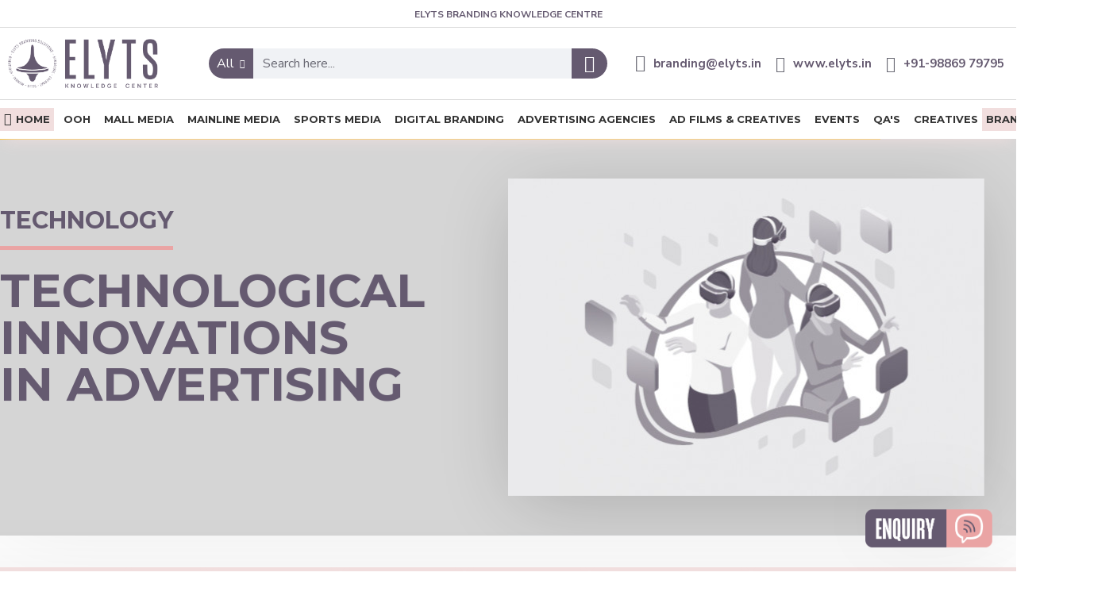

--- FILE ---
content_type: text/html; charset=utf-8
request_url: https://forum.elyts.in/
body_size: 92647
content:
<!DOCTYPE html>
<html dir="ltr" lang="en" class="desktop mac chrome chrome131 webkit oc30 is-guest route-common-home store-0 skin-1 desktop-header-active mobile-sticky no-language no-currency no-mini-cart no-cart no-wishlist no-compare layout-1" data-jb="14218c54" data-jv="3.1.8" data-ov="3.0.3.8">
<head typeof="og:website">
<meta charset="UTF-8" />
<meta name="viewport" content="width=device-width, initial-scale=1.0">
<meta http-equiv="X-UA-Compatible" content="IE=edge">
<title>Top-Best-Digital-Marketing-Agency-in-Bangalore</title>
<base href="https://elyts.in/Knowledge-Centre/" />
<link rel="preload" href="catalog/view/theme/journal3/icons/fonts/icomoon.woff2?v1" as="font" crossorigin>
<link rel="preconnect" href="https://fonts.googleapis.com/" crossorigin>
<link rel="preconnect" href="https://fonts.gstatic.com/" crossorigin>
<meta name="description" content="Elyts-Creative-Branding-and-Advertising-agency,Top-Best-Digital-Marketing-Agency-in-Bangalore,branding-consultant-for-small-business" />
<meta name="keywords" content="[base64]" />
<meta property="fb:app_id" content=""/>
<meta property="og:type" content="website"/>
<meta property="og:title" content="Elyts Branding and Advertising Company"/>
<meta property="og:url" content="https://elyts.in/Knowledge-Centre/"/>
<meta property="og:image" content="https://elyts.in/Knowledge-Centre/image/cache/catalog/Logo/elyts-symbol-logo-600x315w.png"/>
<meta property="og:image:width" content="600"/>
<meta property="og:image:height" content="315"/>
<meta property="og:description" content="Elyts Creative Branding and Advertising agency,we provide communicative and visual advertising strategy to reach target audience."/>
<meta name="twitter:card" content="summary"/>
<meta name="twitter:site" content="@"/>
<meta name="twitter:title" content="Elyts Branding and Advertising Company"/>
<meta name="twitter:image" content="https://elyts.in/Knowledge-Centre/image/cache/catalog/Logo/elyts-symbol-logo-200x200w.png"/>
<meta name="twitter:image:width" content="200"/>
<meta name="twitter:image:height" content="200"/>
<meta name="twitter:description" content="Elyts Creative Branding and Advertising agency,we provide communicative and visual advertising strategy to reach target audience."/>
<script>window['Journal'] = {"isPopup":false,"isPhone":false,"isTablet":false,"isDesktop":true,"filterScrollTop":false,"filterUrlValuesSeparator":",","countdownDay":"Day","countdownHour":"Hour","countdownMin":"Min","countdownSec":"Sec","globalPageColumnLeftTabletStatus":false,"globalPageColumnRightTabletStatus":false,"scrollTop":true,"scrollToTop":false,"notificationHideAfter":"2000","quickviewPageStyleCloudZoomStatus":true,"quickviewPageStyleAdditionalImagesCarousel":false,"quickviewPageStyleAdditionalImagesCarouselStyleSpeed":"500","quickviewPageStyleAdditionalImagesCarouselStyleAutoPlay":true,"quickviewPageStyleAdditionalImagesCarouselStylePauseOnHover":true,"quickviewPageStyleAdditionalImagesCarouselStyleDelay":"3000","quickviewPageStyleAdditionalImagesCarouselStyleLoop":false,"quickviewPageStyleAdditionalImagesHeightAdjustment":"5","quickviewPageStyleProductStockUpdate":false,"quickviewPageStylePriceUpdate":false,"quickviewPageStyleOptionsSelect":"none","quickviewText":"Quickview","mobileHeaderOn":"tablet","subcategoriesCarouselStyleSpeed":"500","subcategoriesCarouselStyleAutoPlay":true,"subcategoriesCarouselStylePauseOnHover":true,"subcategoriesCarouselStyleDelay":"3000","subcategoriesCarouselStyleLoop":false,"productPageStyleImageCarouselStyleSpeed":"500","productPageStyleImageCarouselStyleAutoPlay":true,"productPageStyleImageCarouselStylePauseOnHover":true,"productPageStyleImageCarouselStyleDelay":"3000","productPageStyleImageCarouselStyleLoop":true,"productPageStyleCloudZoomStatus":true,"productPageStyleCloudZoomPosition":"inner","productPageStyleAdditionalImagesCarousel":false,"productPageStyleAdditionalImagesCarouselStyleSpeed":"500","productPageStyleAdditionalImagesCarouselStyleAutoPlay":true,"productPageStyleAdditionalImagesCarouselStylePauseOnHover":true,"productPageStyleAdditionalImagesCarouselStyleDelay":"3000","productPageStyleAdditionalImagesCarouselStyleLoop":false,"productPageStyleAdditionalImagesHeightAdjustment":"","productPageStyleProductStockUpdate":false,"productPageStylePriceUpdate":false,"productPageStyleOptionsSelect":"none","infiniteScrollStatus":true,"infiniteScrollOffset":"2","infiniteScrollLoadPrev":"Load Previous Products","infiniteScrollLoadNext":"Load Next Products","infiniteScrollLoading":"Loading...","infiniteScrollNoneLeft":"","checkoutUrl":"https:\/\/elyts.in\/Knowledge-Centre\/index.php?route=checkout\/checkout","headerHeight":"90","headerCompactHeight":"60","mobileMenuOn":"","searchStyleSearchAutoSuggestStatus":true,"searchStyleSearchAutoSuggestDescription":true,"searchStyleSearchAutoSuggestSubCategories":true,"headerMiniSearchDisplay":"default","stickyStatus":true,"stickyFullHomePadding":false,"stickyFullwidth":true,"stickyAt":"","stickyHeight":"50","headerTopBarHeight":"35","topBarStatus":true,"headerType":"classic","headerMobileHeight":"60","headerMobileStickyStatus":true,"headerMobileTopBarVisibility":false,"headerMobileTopBarHeight":"44","headerNotice":[{"m":56,"c":"8dc5ed03"}],"columnsCount":0};</script>
<script>// forEach polyfill
if (window.NodeList && !NodeList.prototype.forEach) {
	NodeList.prototype.forEach = Array.prototype.forEach;
}

(function () {
	if (Journal['isPhone']) {
		return;
	}

	var wrappers = ['search', 'cart', 'cart-content', 'logo', 'language', 'currency'];
	var documentClassList = document.documentElement.classList;

	function extractClassList() {
		return ['desktop', 'tablet', 'phone', 'desktop-header-active', 'mobile-header-active', 'mobile-menu-active'].filter(function (cls) {
			return documentClassList.contains(cls);
		});
	}

	function mqr(mqls, listener) {
		Object.keys(mqls).forEach(function (k) {
			mqls[k].addListener(listener);
		});

		listener();
	}

	function mobileMenu() {
		console.warn('mobile menu!');

		var element = document.querySelector('#main-menu');
		var wrapper = document.querySelector('.mobile-main-menu-wrapper');

		if (element && wrapper) {
			wrapper.appendChild(element);
		}

		var main_menu = document.querySelector('.main-menu');

		if (main_menu) {
			main_menu.classList.add('accordion-menu');
		}

		document.querySelectorAll('.main-menu .dropdown-toggle').forEach(function (element) {
			element.classList.remove('dropdown-toggle');
			element.classList.add('collapse-toggle');
			element.removeAttribute('data-toggle');
		});

		document.querySelectorAll('.main-menu .dropdown-menu').forEach(function (element) {
			element.classList.remove('dropdown-menu');
			element.classList.remove('j-dropdown');
			element.classList.add('collapse');
		});
	}

	function desktopMenu() {
		console.warn('desktop menu!');

		var element = document.querySelector('#main-menu');
		var wrapper = document.querySelector('.desktop-main-menu-wrapper');

		if (element && wrapper) {
			wrapper.insertBefore(element, document.querySelector('#main-menu-2'));
		}

		var main_menu = document.querySelector('.main-menu');

		if (main_menu) {
			main_menu.classList.remove('accordion-menu');
		}

		document.querySelectorAll('.main-menu .collapse-toggle').forEach(function (element) {
			element.classList.add('dropdown-toggle');
			element.classList.remove('collapse-toggle');
			element.setAttribute('data-toggle', 'dropdown');
		});

		document.querySelectorAll('.main-menu .collapse').forEach(function (element) {
			element.classList.add('dropdown-menu');
			element.classList.add('j-dropdown');
			element.classList.remove('collapse');
		});

		document.body.classList.remove('mobile-wrapper-open');
	}

	function mobileHeader() {
		console.warn('mobile header!');

		Object.keys(wrappers).forEach(function (k) {
			var element = document.querySelector('#' + wrappers[k]);
			var wrapper = document.querySelector('.mobile-' + wrappers[k] + '-wrapper');

			if (element && wrapper) {
				wrapper.appendChild(element);
			}

			if (wrappers[k] === 'cart-content') {
				if (element) {
					element.classList.remove('j-dropdown');
					element.classList.remove('dropdown-menu');
				}
			}
		});

		var search = document.querySelector('#search');
		var cart = document.querySelector('#cart');

		if (search && (Journal['searchStyle'] === 'full')) {
			search.classList.remove('full-search');
			search.classList.add('mini-search');
		}

		if (cart && (Journal['cartStyle'] === 'full')) {
			cart.classList.remove('full-cart');
			cart.classList.add('mini-cart')
		}
	}

	function desktopHeader() {
		console.warn('desktop header!');

		Object.keys(wrappers).forEach(function (k) {
			var element = document.querySelector('#' + wrappers[k]);
			var wrapper = document.querySelector('.desktop-' + wrappers[k] + '-wrapper');

			if (wrappers[k] === 'cart-content') {
				if (element) {
					element.classList.add('j-dropdown');
					element.classList.add('dropdown-menu');
					document.querySelector('#cart').appendChild(element);
				}
			} else {
				if (element && wrapper) {
					wrapper.appendChild(element);
				}
			}
		});

		var search = document.querySelector('#search');
		var cart = document.querySelector('#cart');

		if (search && (Journal['searchStyle'] === 'full')) {
			search.classList.remove('mini-search');
			search.classList.add('full-search');
		}

		if (cart && (Journal['cartStyle'] === 'full')) {
			cart.classList.remove('mini-cart');
			cart.classList.add('full-cart');
		}

		documentClassList.remove('mobile-cart-content-container-open');
		documentClassList.remove('mobile-main-menu-container-open');
		documentClassList.remove('mobile-overlay');
	}

	function moveElements(classList) {
		if (classList.includes('mobile-header-active')) {
			mobileHeader();
			mobileMenu();
		} else if (classList.includes('mobile-menu-active')) {
			desktopHeader();
			mobileMenu();
		} else {
			desktopHeader();
			desktopMenu();
		}
	}

	var mqls = {
		phone: window.matchMedia('(max-width: 768px)'),
		tablet: window.matchMedia('(max-width: 1024px)'),
		menu: window.matchMedia('(max-width: ' + Journal['mobileMenuOn'] + 'px)')
	};

	mqr(mqls, function () {
		var oldClassList = extractClassList();

		if (Journal['isDesktop']) {
			if (mqls.phone.matches) {
				documentClassList.remove('desktop');
				documentClassList.remove('tablet');
				documentClassList.add('mobile');
				documentClassList.add('phone');
			} else if (mqls.tablet.matches) {
				documentClassList.remove('desktop');
				documentClassList.remove('phone');
				documentClassList.add('mobile');
				documentClassList.add('tablet');
			} else {
				documentClassList.remove('mobile');
				documentClassList.remove('phone');
				documentClassList.remove('tablet');
				documentClassList.add('desktop');
			}

			if (documentClassList.contains('phone') || (documentClassList.contains('tablet') && Journal['mobileHeaderOn'] === 'tablet')) {
				documentClassList.remove('desktop-header-active');
				documentClassList.add('mobile-header-active');
			} else {
				documentClassList.remove('mobile-header-active');
				documentClassList.add('desktop-header-active');
			}
		}

		if (documentClassList.contains('desktop-header-active') && mqls.menu.matches) {
			documentClassList.add('mobile-menu-active');
		} else {
			documentClassList.remove('mobile-menu-active');
		}

		var newClassList = extractClassList();

		if (oldClassList.join(' ') !== newClassList.join(' ')) {
			if (documentClassList.contains('safari') && !documentClassList.contains('ipad') && navigator.maxTouchPoints && navigator.maxTouchPoints > 2) {
				window.fetch('index.php?route=journal3/journal3/device_detect', {
					method: 'POST',
					body: 'device=ipad',
					headers: {
						'Content-Type': 'application/x-www-form-urlencoded'
					}
				}).then(function (data) {
					return data.json();
				}).then(function (data) {
					if (data.response.reload) {
						window.location.reload();
					}
				});
			}

			if (document.readyState === 'loading') {
				document.addEventListener('DOMContentLoaded', function () {
					moveElements(newClassList);
				});
			} else {
				moveElements(newClassList);
			}
		}
	});

})();

(function () {
	var cookies = {};
	var style = document.createElement('style');
	var documentClassList = document.documentElement.classList;

	document.head.appendChild(style);

	document.cookie.split('; ').forEach(function (c) {
		var cc = c.split('=');
		cookies[cc[0]] = cc[1];
	});

	if (Journal['popup']) {
		for (var i in Journal['popup']) {
			if (!cookies['p-' + Journal['popup'][i]['c']]) {
				documentClassList.add('popup-open');
				documentClassList.add('popup-center');
				break;
			}
		}
	}

	if (Journal['notification']) {
		for (var i in Journal['notification']) {
			if (cookies['n-' + Journal['notification'][i]['c']]) {
				style.sheet.insertRule('.module-notification-' + Journal['notification'][i]['m'] + '{ display:none }');
			}
		}
	}

	if (Journal['headerNotice']) {
		for (var i in Journal['headerNotice']) {
			if (cookies['hn-' + Journal['headerNotice'][i]['c']]) {
				style.sheet.insertRule('.module-header_notice-' + Journal['headerNotice'][i]['m'] + '{ display:none }');
			}
		}
	}

	if (Journal['layoutNotice']) {
		for (var i in Journal['layoutNotice']) {
			if (cookies['ln-' + Journal['layoutNotice'][i]['c']]) {
				style.sheet.insertRule('.module-layout_notice-' + Journal['layoutNotice'][i]['m'] + '{ display:none }');
			}
		}
	}
})();
</script>
<link href="https://fonts.googleapis.com/css?family=Montserrat:700,400,700italic%7CNunito+Sans:700,400%7CCaveat:400&amp;subset=latin-ext" type="text/css" rel="stylesheet"/>
<link href="catalog/view/javascript/bootstrap/css/bootstrap.min.css?v=14218c54" type="text/css" rel="stylesheet" media="all" />
<link href="catalog/view/javascript/font-awesome/css/font-awesome.min.css?v=14218c54" type="text/css" rel="stylesheet" media="all" />
<link href="catalog/view/theme/journal3/icons/style.minimal.css?v=14218c54" type="text/css" rel="stylesheet" media="all" />
<link href="catalog/view/theme/journal3/lib/masterslider/style/masterslider.css?v=14218c54" type="text/css" rel="stylesheet" media="all" />
<link href="catalog/view/theme/journal3/lib/masterslider/skins/minimal/style.css?v=14218c54" type="text/css" rel="stylesheet" media="all" />
<link href="catalog/view/theme/journal3/lib/swiper/swiper.min.css?v=14218c54" type="text/css" rel="stylesheet" media="all" />
<link href="catalog/view/theme/journal3/stylesheet/style.css?v=14218c54" type="text/css" rel="stylesheet" media="all" />
<link href="https://elyts.in/Knowledge-Centre/image/catalog/Logo/elyts-icon-round-store.png" rel="icon" />
<!-- Google tag (gtag.js) -->
<script async src="https://www.googletagmanager.com/gtag/js?id=G-M4S6TPWTX9"></script>
<script>
  window.dataLayer = window.dataLayer || [];
  function gtag(){dataLayer.push(arguments);}
  gtag('js', new Date());

  gtag('config', 'G-M4S6TPWTX9');
</script>
<style>
.blog-post .post-details .post-stats{white-space:nowrap;overflow-x:auto;overflow-y:hidden;-webkit-overflow-scrolling:touch;;font-size:14px;margin-top:20px;margin-bottom:15px;padding-bottom:15px;border-width:0;border-bottom-width:1px;border-style:solid;border-color:rgba(221, 221, 221, 1);border-radius:7px}.blog-post .post-details .post-stats .p-category{flex-wrap:nowrap;display:inline-flex}.mobile .blog-post .post-details .post-stats{overflow-x:scroll}.blog-post .post-details .post-stats::-webkit-scrollbar{-webkit-appearance:none;height:1px;height:1px;width:1px}.blog-post .post-details .post-stats::-webkit-scrollbar-track{background-color:white}.blog-post .post-details .post-stats::-webkit-scrollbar-thumb{background-color:#999;background-color:rgba(221, 14, 28, 1)}.blog-post .post-details .post-stats .p-posted{display:inline-flex}.blog-post .post-details .post-stats .p-author{display:inline-flex}.blog-post .post-details .post-stats .p-date{display:inline-flex}.p-date-image{color:rgba(255, 255, 255, 1);font-weight:700;background:rgba(101, 90, 112, 1);margin:5px}.p-date-image
i{color:rgba(255, 255, 255, 1)}.blog-post .post-details .post-stats .p-comment{display:inline-flex}.blog-post .post-details .post-stats .p-view{display:inline-flex}.post-content>p{margin-bottom:10px}.post-image{display:block;text-align:left;float:none;margin-bottom:20px}.post-image
img{border-radius:10px;box-shadow:0 10px 30px rgba(0,0,0,0.1)}.post-content{column-count:initial;column-gap:40px;column-rule-color:rgba(221, 221, 221, 1);column-rule-width:1px;column-rule-style:solid}.blog-post
.tags{justify-content:center}.post-comments{margin-top:20px}.reply-btn.btn,.reply-btn.btn:visited{font-size:12px;font-weight:400;text-transform:none}.reply-btn.btn{padding:2px;padding-right:6px;padding-left:6px;border-radius:5px !important;min-width:20px;min-height:20px}.desktop .reply-btn.btn:hover{box-shadow:0 5px 30px -5px rgba(0,0,0,0.25)}.reply-btn.btn:active,.reply-btn.btn:hover:active,.reply-btn.btn:focus:active{box-shadow:inset 0 0 20px rgba(0,0,0,0.25)}.reply-btn.btn:focus{box-shadow:inset 0 0 20px rgba(0,0,0,0.25)}.reply-btn.btn.btn.disabled::after{font-size:20px}.post-comment{margin-bottom:30px;padding-bottom:15px;border-width:0;border-bottom-width:1px;border-style:solid;border-color:rgba(221,221,221,1)}.post-reply{margin-top:15px;margin-left:60px;padding-top:20px;border-width:0;border-top-width:1px;border-style:solid;border-color:rgba(221,221,221,1)}.user-avatar{display:block;margin-right:15px;border-radius:50%}.module-blog_comments .side-image{display:block}.post-comment .user-name{font-size:18px;font-weight:700}.post-comment .user-data
div{font-size:12px}.post-comment .user-site::before{left:-1px}.post-comment .user-data .user-date{display:inline-flex}.post-comment .user-data .user-time{display:inline-flex}.comment-form .form-group:not(.required){display:flex}.user-data .user-site{display:inline-flex}.main-posts.post-grid .post-layout.swiper-slide{margin-right:20px;width:calc((100% - 3 * 20px) / 4 - 0.01px)}.main-posts.post-grid .post-layout:not(.swiper-slide){padding:10px;width:calc(100% / 4 - 0.01px)}.one-column #content .main-posts.post-grid .post-layout.swiper-slide{margin-right:20px;width:calc((100% - 1 * 20px) / 2 - 0.01px)}.one-column #content .main-posts.post-grid .post-layout:not(.swiper-slide){padding:10px;width:calc(100% / 2 - 0.01px)}.two-column #content .main-posts.post-grid .post-layout.swiper-slide{margin-right:0px;width:calc((100% - 0 * 0px) / 1 - 0.01px)}.two-column #content .main-posts.post-grid .post-layout:not(.swiper-slide){padding:0px;width:calc(100% / 1 - 0.01px)}.side-column .main-posts.post-grid .post-layout.swiper-slide{margin-right:0px;width:calc((100% - 0 * 0px) / 1 - 0.01px)}.side-column .main-posts.post-grid .post-layout:not(.swiper-slide){padding:0px;width:calc(100% / 1 - 0.01px)}.main-posts.post-grid{margin:-10px}.post-grid .post-thumb:hover .image
img{transform:scale(1.15)}.post-grid .post-thumb
.caption{position:relative;bottom:auto;width:auto;background:rgba(255, 252, 252, 1)}.post-grid .post-thumb
.name{display:flex;width:auto;margin-left:auto;margin-right:auto;justify-content:flex-start;margin-left:0;margin-right:auto;padding:20px}.post-grid .post-thumb .name
a{white-space:nowrap;overflow:hidden;text-overflow:ellipsis;font-family:'Montserrat';font-weight:700;font-size:18px;color:rgba(101, 90, 112, 1);word-break:break-word}.desktop .post-grid .post-thumb .name a:hover{color:rgba(234, 164, 164, 1)}.post-grid .post-thumb
.description{display:block;text-align:left;padding:20px;padding-top:0px;margin-bottom:10px}.post-grid .post-thumb .button-group{display:none;justify-content:center}.post-grid .post-thumb .btn-read-more::before{display:none}.post-grid .post-thumb .btn-read-more::after{display:none}.post-grid .post-thumb .btn-read-more .btn-text{display:inline-block;padding:0}.post-grid .post-thumb .btn-read-more.btn, .post-grid .post-thumb .btn-read-more.btn:visited{font-size:14px;color:rgba(255, 255, 255, 1)}.post-grid .post-thumb .btn-read-more.btn:hover{color:rgba(255, 255, 255, 1) !important;background:rgba(234, 164, 164, 1) !important}.post-grid .post-thumb .btn-read-more.btn{box-shadow:0 -15px 100px -10px rgba(0, 0, 0, 0.1)}.post-grid .post-thumb .btn-read-more.btn.btn.disabled::after{font-size:20px}.post-grid .post-thumb .post-stats{display:flex;justify-content:center;position:absolute;transform:translateY(-100%);width:100%;background:rgba(251, 241, 241, 1);padding:4px}.post-grid .post-thumb .post-stats .p-author::before{content:'\ebda' !important;font-family:icomoon !important}.post-grid .post-thumb .post-stats .p-date::before{content:'\eb29' !important;font-family:icomoon !important}.post-grid .post-thumb .post-stats .p-author{display:flex}.post-grid .post-thumb
.image{display:block}.post-grid .post-thumb .p-date{display:flex}.post-grid .post-thumb .post-stats .p-comment{display:none}.post-grid .post-thumb .post-stats .p-view{display:flex}.post-grid .post-thumb .post-stats .p-view::before{content:'\eb54' !important;font-family:icomoon !important}.post-grid .post-thumb .btn-read-more{padding-top:6px !important;padding-right:10px !important;padding-bottom:6px !important;padding-left:10px !important}.post-list .post-layout:not(.swiper-slide){margin-bottom:30px}.post-list .post-thumb
.caption{flex-basis:200px;background:rgba(250, 250, 250, 1);padding:20px;padding-top:15px}.desktop .post-list .post-thumb:hover{box-shadow:0 15px 90px -10px rgba(0, 0, 0, 0.2)}.post-list .post-thumb:hover .image
img{transform:scale(1.15)}.post-list .post-thumb
.name{display:flex;width:auto;margin-left:auto;margin-right:auto;justify-content:flex-start;margin-left:0;margin-right:auto}.post-list .post-thumb .name
a{white-space:normal;overflow:visible;text-overflow:initial;font-family:'Montserrat';font-weight:700;font-size:22px}.post-list .post-thumb
.description{display:block;color:rgba(105, 105, 115, 1);padding-top:5px;padding-bottom:5px;margin-top:10px;margin-bottom:10px}.post-list .post-thumb .button-group{display:flex;justify-content:flex-start}.post-list .post-thumb .btn-read-more::before{display:inline-block}.post-list .post-thumb .btn-read-more .btn-text{display:inline-block;padding:0
.4em}.post-list .post-thumb .btn-read-more::after{content:'\e5c8' !important;font-family:icomoon !important}.post-list .post-thumb .btn-read-more.btn, .post-list .post-thumb .btn-read-more.btn:visited{color:rgba(51, 51, 51, 1)}.post-list .post-thumb .btn-read-more.btn:hover{color:rgba(51, 51, 51, 1) !important;background:rgba(255, 255, 255, 1) !important}.post-list .post-thumb .btn-read-more.btn:active, .post-list .post-thumb .btn-read-more.btn:hover:active, .post-list .post-thumb .btn-read-more.btn:focus:active{color:rgba(51, 51, 51, 1) !important;background:rgba(240, 242, 245, 1) !important}.post-list .post-thumb .btn-read-more.btn:focus{color:rgba(51, 51, 51, 1) !important;background:rgba(255, 255, 255, 1)}.post-list .post-thumb .btn-read-more.btn{background:none;border-width:1px;border-style:solid;border-color:rgba(105, 105, 115, 1);padding:7px;padding-right:18px;padding-left:18px}.post-list .post-thumb .btn-read-more.btn:hover, .post-list .post-thumb .btn-read-more.btn:active:hover{border-color:rgba(234, 164, 164, 1)}.post-list .post-thumb .btn-read-more.btn.btn.disabled::after{font-size:20px}.post-list .post-thumb .post-stats{display:flex;justify-content:flex-start;margin-bottom:5px}.post-list .post-thumb .post-stats .p-author{display:block}.post-list .post-thumb .p-date{display:flex}.post-list .post-thumb .post-stats .p-comment{display:block}.post-list .post-thumb .post-stats .p-view{display:flex}.blog-feed
span{display:block;color:rgba(51, 51, 51, 1) !important}.blog-feed{display:inline-flex;margin-right:-20px}.blog-feed::before{content:'\f143' !important;font-family:icomoon !important;font-size:14px;color:rgba(233, 102, 49, 1)}.desktop .blog-feed:hover
span{text-decoration:underline !important}.countdown{font-family:'Montserrat';font-weight:400;font-size:15px;color:rgba(51, 51, 51, 1);background:rgba(240, 242, 245, 1);border-width:1px;border-style:solid;border-color:rgba(221, 221, 221, 1);border-radius:3px;width:90%}.countdown div
span{color:rgba(105,105,115,1)}.countdown>div{border-style:solid;border-color:rgba(221, 221, 221, 1)}.boxed-layout .site-wrapper{overflow:hidden}.boxed-layout
.header{padding:0
20px}.boxed-layout
.breadcrumb{padding-left:20px;padding-right:20px}.wrapper, .mega-menu-content, .site-wrapper > .container, .grid-cols,.desktop-header-active .is-sticky .header .desktop-main-menu-wrapper,.desktop-header-active .is-sticky .sticky-fullwidth-bg,.boxed-layout .site-wrapper, .breadcrumb, .title-wrapper, .page-title > span,.desktop-header-active .header .top-bar,.desktop-header-active .header .mid-bar,.desktop-main-menu-wrapper{max-width:1280px}.desktop-main-menu-wrapper .main-menu>.j-menu>.first-dropdown::before{transform:translateX(calc(0px - (100vw - 1280px) / 2))}html[dir='rtl'] .desktop-main-menu-wrapper .main-menu>.j-menu>.first-dropdown::before{transform:none;right:calc(0px - (100vw - 1280px) / 2)}.desktop-main-menu-wrapper .main-menu>.j-menu>.first-dropdown.mega-custom::before{transform:translateX(calc(0px - (200vw - 1280px) / 2))}html[dir='rtl'] .desktop-main-menu-wrapper .main-menu>.j-menu>.first-dropdown.mega-custom::before{transform:none;right:calc(0px - (200vw - 1280px) / 2)}body{background:rgba(255, 255, 255, 1);font-family:'Nunito Sans';font-weight:400;font-size:16px;color:rgba(51,51,51,1);line-height:1.5;-webkit-font-smoothing:antialiased}#content{padding-top:20px;padding-bottom:20px}.column-left
#content{padding-left:20px}.column-right
#content{padding-right:20px}.side-column{max-width:240px;padding:20px;padding-left:0px}.one-column
#content{max-width:calc(100% - 240px)}.two-column
#content{max-width:calc(100% - 240px * 2)}#column-left{border-width:0;border-right-width:1px;border-style:solid;border-color:rgba(221,221,221,1)}#column-right{border-width:0;border-left-width:1px;border-style:solid;border-color:rgba(221,221,221,1);padding:20px;padding-right:0px}.page-title{display:block}.dropdown.drop-menu>.j-dropdown{left:0;right:auto;transform:translate3d(0,-10px,0)}.dropdown.drop-menu.animating>.j-dropdown{left:0;right:auto;transform:none}.dropdown.drop-menu>.j-dropdown::before{left:10px;right:auto;transform:translateX(0)}.dropdown.dropdown .j-menu .dropdown>a>.count-badge{margin-right:0}.dropdown.dropdown .j-menu .dropdown>a>.count-badge+.open-menu+.menu-label{margin-left:7px}.dropdown.dropdown .j-menu .dropdown>a::after{display:block}.dropdown.dropdown .j-menu>li>a{font-size:14px;color:rgba(51, 51, 51, 1);font-weight:400;background:rgba(255, 255, 255, 1);padding:10px}.desktop .dropdown.dropdown .j-menu > li:hover > a, .dropdown.dropdown .j-menu>li.active>a{color:rgba(255, 255, 255, 1);background:rgba(234, 164, 164, 1)}.dropdown.dropdown .j-menu .links-text{white-space:normal;overflow:visible;text-overflow:initial}.dropdown.dropdown .j-menu>li>a::before{margin-right:7px;min-width:20px;font-size:18px}.dropdown.dropdown .j-menu a .count-badge{display:none;position:relative}.dropdown.dropdown:not(.mega-menu) .j-dropdown{min-width:200px}.dropdown.dropdown:not(.mega-menu) .j-menu{box-shadow:30px 40px 90px -10px rgba(219, 232, 242, 1)}.dropdown.dropdown .j-dropdown::before{display:block;border-bottom-color:rgba(255,255,255,1);margin-left:7px;margin-top:-10px}legend{font-family:'Montserrat';font-weight:700italic;font-size:18px;color:rgba(101,90,112,1);padding:0px;margin-bottom:15px;white-space:normal;overflow:visible;text-overflow:initial;font-family:'Montserrat';font-weight:700italic;font-size:18px;color:rgba(101,90,112,1);padding:0px;margin-bottom:15px;white-space:normal;overflow:visible;text-overflow:initial}legend::after,legend.page-title>span::after{width:50px;height:1px;background:rgba(234,164,164,1);width:50px;height:1px;background:rgba(234,164,164,1)}legend::after{margin-top:10px;margin-top:10px}legend.page-title>span::after{margin-top:10px;margin-top:10px}.title{font-family:'Montserrat';font-weight:700italic;font-size:18px;color:rgba(101,90,112,1);padding:0px;margin-bottom:15px;white-space:normal;overflow:visible;text-overflow:initial}.title::after,.title.page-title>span::after{width:50px;height:1px;background:rgba(234,164,164,1)}.title::after{margin-top:10px}.title.page-title>span::after{margin-top:10px}html:not(.popup) .page-title{font-size:30px;color:rgba(101, 90, 112, 1);text-align:left;padding:20px;margin-bottom:20px;white-space:normal;overflow:visible;text-overflow:initial;text-align:center}html:not(.popup) .page-title::after, html:not(.popup) .page-title.page-title>span::after{width:50px;height:3px;background:rgba(221, 14, 28, 1)}html:not(.popup) .page-title::after{margin-top:10px;left:50%;right:initial;transform:translate3d(-50%,0,0)}html:not(.popup) .page-title.page-title>span::after{margin-top:10px;left:50%;right:initial;transform:translate3d(-50%,0,0)}.menu-label{font-family:'Montserrat';font-weight:400;color:rgba(255,255,255,1);text-transform:none;background:rgba(101,90,112,1);border-radius:2px;padding:1px;padding-right:5px;padding-left:5px}.title.module-title{font-size:22px;font-weight:700;padding:0px;white-space:normal;overflow:visible;text-overflow:initial}.btn,.btn:visited{font-size:13px;color:rgba(255,255,255,1);font-weight:400;text-transform:uppercase}.btn:hover{color:rgba(255, 255, 255, 1) !important;background:rgba(234, 164, 164, 1) !important}.btn:active,.btn:hover:active,.btn:focus:active{color:rgba(255, 255, 255, 1) !important;background:rgba(101, 90, 112, 1) !important;box-shadow:inset 0 0 5px rgba(0,0,0,0.1)}.btn:focus{color:rgba(255, 255, 255, 1) !important;box-shadow:inset 0 0 5px rgba(0,0,0,0.1)}.btn{background:rgba(101, 90, 112, 1);border-width:2px;padding:15px;padding-right:20px;padding-left:20px}.desktop .btn:hover{box-shadow:0 10px 30px rgba(0,0,0,0.1)}.btn.btn.disabled::after{font-size:20px}.btn-secondary.btn,.btn-secondary.btn:visited{color:rgba(51,51,51,1)}.btn-secondary.btn:hover{color:rgba(255, 255, 255, 1) !important;background:rgba(234, 164, 164, 1) !important}.btn-secondary.btn{background:rgba(253,194,45,1)}.btn-secondary.btn.btn.disabled::after{font-size:20px}.btn-success.btn{background:rgba(80,173,85,1)}.btn-success.btn:hover{background:rgba(234, 164, 164, 1) !important}.btn-success.btn.btn.disabled::after{font-size:20px}.btn-danger.btn{background:rgba(221,14,28,1)}.btn-danger.btn.btn.disabled::after{font-size:20px}.btn-warning.btn,.btn-warning.btn:visited{color:rgba(51,51,51,1)}.btn-warning.btn:hover{color:rgba(255, 255, 255, 1) !important;background:rgba(234, 164, 164, 1) !important}.btn-warning.btn{background:rgba(253,194,45,1)}.btn-warning.btn.btn.disabled::after{font-size:20px}.btn-info.btn,.btn-info.btn:visited{font-size:14px;color:rgba(255,255,255,1)}.btn-info.btn:hover{color:rgba(255, 255, 255, 1) !important;background:rgba(234, 164, 164, 1) !important}.btn-info.btn{box-shadow:0 -15px 100px -10px rgba(0,0,0,0.1)}.btn-info.btn.btn.disabled::after{font-size:20px}.btn-light.btn,.btn-light.btn:visited{color:rgba(51,51,51,1)}.btn-light.btn:hover{color:rgba(255, 255, 255, 1) !important;background:rgba(234, 164, 164, 1) !important}.btn-light.btn{background:rgba(238,238,238,1)}.btn-light.btn.btn.disabled::after{font-size:20px}.btn-dark.btn{background:rgba(0,20,35,1)}.btn-dark.btn.btn.disabled::after{font-size:20px}.buttons{margin-top:20px;font-size:12px}.buttons>div{flex:1;width:auto;flex-basis:0}.buttons > div
.btn{width:100%}.buttons .pull-left{margin-right:0}.buttons>div+div{padding-left:20px}.buttons .pull-right:only-child{flex:1;margin:0
0 0 auto}.buttons .pull-right:only-child
.btn{width:100%}.buttons input+.btn{margin-top:5px}.buttons input[type=checkbox]{margin-right:7px !important;margin-left:3px !important}.tags{margin-top:15px;justify-content:flex-start;font-size:13px;font-weight:700}.tags a,.tags-title{margin-right:8px;margin-bottom:8px}.tags
b{display:none}.tags
a{border-radius:10px;padding-right:8px;padding-left:8px;font-size:13px;color:rgba(255, 255, 255, 1);font-weight:400;text-decoration:none;background:rgba(0, 20, 35, 1)}.tags a:hover{color:rgba(255, 255, 255, 1);background:rgba(101, 90, 112, 1)}.tags a:active{color:rgba(255,255,255,1);background:rgba(234,164,164,1)}.breadcrumb{display:block !important;text-align:left;padding:10px;padding-left:0px;white-space:normal;-webkit-overflow-scrolling:touch}.breadcrumb::before{background:rgba(255, 244, 244, 1)}.breadcrumb li:first-of-type a i::before{content:'\eb69' !important;font-family:icomoon !important;top:1px}.breadcrumb
a{font-size:14px;color:rgba(105, 105, 115, 1)}.breadcrumb li:last-of-type
a{color:rgba(105,105,115,1)}.breadcrumb>li+li:before{content:'→';top:1px}.mobile
.breadcrumb{overflow-x:visible}.breadcrumb::-webkit-scrollbar{-webkit-appearance:initial;height:1px;height:1px;width:1px}.breadcrumb::-webkit-scrollbar-track{background-color:white}.breadcrumb::-webkit-scrollbar-thumb{background-color:#999}.panel-group .panel-heading a::before{content:'\e5c8' !important;font-family:icomoon !important;margin-right:3px;order:10}.desktop .panel-group .panel-heading:hover a::before{color:rgba(221, 14, 28, 1)}.panel-group .panel-active .panel-heading a::before{content:'\e5db' !important;font-family:icomoon !important;color:rgba(221, 14, 28, 1)}.panel-group .panel-heading
a{justify-content:space-between;font-family:'Nunito Sans';font-weight:700;font-size:13px;color:rgba(51, 51, 51, 1);text-transform:uppercase;padding:12px;padding-right:5px;padding-bottom:10px}.panel-group .panel-heading:hover
a{color:rgba(234, 164, 164, 1)}.panel-group .panel-heading{background:rgba(250, 250, 250, 1)}.panel-group .panel-heading:hover, .panel-group .panel-active .panel-heading{background:rgba(240, 242, 245, 1)}.panel-group .panel-active .panel-heading:hover, .panel-group .panel-active .panel-heading{background:rgba(240, 242, 245, 1)}.panel-group
.panel{margin-top:5px !important}.panel-group{margin-top:-5px}.panel-group .panel-body{background:rgba(238, 238, 238, 1);padding:15px}.panel-group .panel-heading + .panel-collapse .panel-body{border-width:0;border-top-width:1px;border-style:solid;border-color:rgba(221, 221, 221, 1)}body h1, body h2, body h3, body h4, body h5, body
h6{font-family:'Montserrat';font-weight:700italic}body
a{color:rgba(101, 90, 112, 1);text-decoration:underline;display:inline-block}body a:hover{color:rgba(234, 164, 164, 1);text-decoration:none}body
p{margin-bottom:15px}body
h1{margin-bottom:20px}body
h2{font-size:30px;margin-bottom:15px}body
h3{margin-bottom:15px}body
h4{text-transform:uppercase;margin-bottom:15px}body
h5{font-family:'Caveat';font-weight:400;font-size:30px;color:rgba(105, 105, 115, 1);margin-bottom:20px}body
h6{font-family:'Montserrat';font-weight:700italic;font-size:15px;color:rgba(255, 255, 255, 1);text-transform:uppercase;background:rgba(101, 90, 112, 1);padding:10px;padding-top:7px;padding-bottom:7px;margin-top:5px;margin-bottom:15px;display:inline-block}body
blockquote{font-family:'Montserrat';font-weight:400;font-size:17px;color:rgba(0, 20, 35, 1);padding-left:20px;margin-top:20px;margin-bottom:20px;border-width:0;border-left-width:5px;border-style:solid;border-color:rgba(221, 14, 28, 1);float:none;display:flex;flex-direction:column;max-width:500px}body blockquote::before{margin-left:initial;margin-right:auto;float:none;content:'\e9af' !important;font-family:icomoon !important;font-size:45px;color:rgba(230, 230, 230, 1);margin-right:10px;margin-bottom:10px}body
hr{margin-top:20px;margin-bottom:20px;border-width:0;border-top-width:1px;border-style:solid;border-color:rgba(221, 221, 221, 1);overflow:hidden}body .drop-cap{font-family:'Montserrat' !important;font-weight:700italic !important;font-size:60px !important;font-family:Georgia,serif;font-weight:700;margin-right:5px}body .amp::before{content:'\e901' !important;font-family:icomoon !important;font-size:25px;top:5px}body .video-responsive{max-width:550px;margin-bottom:20px}.count-badge{font-family:'Nunito Sans';font-weight:400;font-size:11px;color:rgba(255, 255, 255, 1);background:rgba(221, 14, 28, 1);border-width:2px;border-style:solid;border-color:rgba(255, 255, 255, 1);border-radius:10px}.product-label
b{font-family:'Nunito Sans';font-weight:700;font-size:11px;color:rgba(255, 255, 255, 1);text-transform:uppercase;background:rgba(101, 90, 112, 1);padding:6px}.product-label.product-label-default
b{min-width:45px}.tooltip-inner{font-size:12px;color:rgba(255, 255, 255, 1);background:rgba(234, 164, 164, 1);border-radius:2px;box-shadow:0 -15px 100px -10px rgba(0, 0, 0, 0.1)}.tooltip.top .tooltip-arrow{border-top-color:rgba(234, 164, 164, 1)}.tooltip.right .tooltip-arrow{border-right-color:rgba(234, 164, 164, 1)}.tooltip.bottom .tooltip-arrow{border-bottom-color:rgba(234, 164, 164, 1)}.tooltip.left .tooltip-arrow{border-left-color:rgba(234,164,164,1)}table{border-width:1px !important;border-style:solid !important;border-color:rgba(221, 221, 221, 1) !important}table thead
td{font-size:12px;font-weight:700;text-transform:uppercase;background:rgba(238, 238, 238, 1)}table thead td, table thead
th{border-width:0 !important;border-bottom-width:1px !important;border-style:solid !important;border-color:rgba(221, 221, 221, 1) !important}table tfoot
td{background:rgba(238, 238, 238, 1)}table tfoot td, table tfoot
th{border-width:0 !important;border-top-width:1px !important;border-style:solid !important;border-color:rgba(221, 221, 221, 1) !important}.table-responsive{border-width:1px;border-style:solid;border-color:rgba(221,221,221,1);-webkit-overflow-scrolling:touch}.table-responsive>table{border-width:0px !important}.table-responsive::-webkit-scrollbar-thumb{background-color:rgba(221,14,28,1);border-radius:5px}.table-responsive::-webkit-scrollbar{height:2px;width:2px}.has-error{color:rgba(221, 14, 28, 1) !important}.form-group .control-label{max-width:150px;padding-top:7px;padding-bottom:5px;justify-content:flex-start}.has-error .form-control{border-style:solid !important;border-color:rgba(221, 14, 28, 1) !important}.required .control-label::after, .required .control-label+div::before,.text-danger{font-size:17px;color:rgba(221,14,28,1)}.form-group{margin-bottom:8px}.required.has-error .control-label::after, .required.has-error .control-label+div::before{color:rgba(221, 14, 28, 1) !important}.required .control-label::after, .required .control-label+div::before{margin-top:3px}input.form-control{color:rgba(51, 51, 51, 1) !important;background:rgba(250, 250, 250, 1) !important;border-width:1px !important;border-style:solid !important;border-color:rgba(221, 221, 221, 1) !important;border-radius:2px !important;max-width:500px;height:38px}input.form-control:focus{background:rgba(255, 255, 255, 1) !important;box-shadow:inset 0 0 5px rgba(0,0,0,0.1)}input.form-control:hover{border-color:rgba(234, 164, 164, 1) !important;box-shadow:0 5px 20px -5px rgba(241,222,222,1)}input.form-control:focus,input.form-control:active{border-color:rgba(234, 164, 164, 1) !important}textarea.form-control{color:rgba(51, 51, 51, 1) !important;background:rgba(250, 250, 250, 1) !important;border-width:1px !important;border-style:solid !important;border-color:rgba(221, 221, 221, 1) !important;border-radius:2px !important;height:100px}textarea.form-control:focus{background:rgba(255, 255, 255, 1) !important;box-shadow:inset 0 0 5px rgba(0,0,0,0.1)}textarea.form-control:hover{border-color:rgba(234, 164, 164, 1) !important;box-shadow:0 5px 20px -5px rgba(241,222,222,1)}textarea.form-control:focus,textarea.form-control:active{border-color:rgba(234, 164, 164, 1) !important}select.form-control{color:rgba(51, 51, 51, 1) !important;background:rgba(250, 250, 250, 1) !important;border-width:1px !important;border-style:solid !important;border-color:rgba(221, 221, 221, 1) !important;border-radius:2px !important;max-width:500px}select.form-control:focus{background:rgba(255, 255, 255, 1) !important;box-shadow:inset 0 0 5px rgba(0,0,0,0.1)}select.form-control:hover{border-color:rgba(234, 164, 164, 1) !important;box-shadow:0 5px 20px -5px rgba(241,222,222,1)}select.form-control:focus,select.form-control:active{border-color:rgba(234, 164, 164, 1) !important}.radio{width:100%}.checkbox{width:100%}.input-group .input-group-btn
.btn{min-width:36px;padding:12px;min-height:36px}.product-option-file .btn i::before{content:'\ebd8' !important;font-family:icomoon !important}.stepper input.form-control{background:rgba(250, 250, 250, 1) !important;border-width:0px !important}.stepper{width:50px;height:36px;border-style:solid;border-color:rgba(105, 105, 115, 1)}.stepper span
i{color:rgba(105, 105, 115, 1);background-color:rgba(238, 238, 238, 1)}.stepper span i:hover{color:rgba(255,255,255,1);background-color:rgba(234,164,164,1)}.pagination-results{font-size:13px;letter-spacing:1px;margin-top:20px;justify-content:flex-start}.pagination-results .text-right{display:block}.pagination>li>a{color:rgba(51,51,51,1)}.pagination>li>a:hover{color:rgba(255,255,255,1)}.pagination>li.active>span,.pagination>li.active>span:hover,.pagination>li>a:focus{color:rgba(255,255,255,1)}.pagination>li{background:rgba(250,250,250,1);border-radius:2px}.pagination>li>a,.pagination>li>span{padding:5px;padding-right:6px;padding-left:6px}.pagination>li:hover{background:rgba(101,90,112,1)}.pagination>li.active{background:rgba(101, 90, 112, 1)}.pagination > li:first-child a::before, .pagination > li:last-child a::before{content:'\e940' !important;font-family:icomoon !important;color:rgba(51, 51, 51, 1)}.pagination > li:first-child:hover a::before, .pagination > li:last-child:hover a::before{color:rgba(255, 255, 255, 1)}.pagination > li .prev::before, .pagination > li .next::before{content:'\e93e' !important;font-family:icomoon !important;color:rgba(51, 51, 51, 1)}.pagination > li:hover .prev::before, .pagination > li:hover .next::before{color:rgba(255,255,255,1)}.pagination>li:not(:first-of-type){margin-left:5px}.rating .fa-stack{font-size:13px;width:1.2em}.rating .fa-star, .rating .fa-star+.fa-star-o{color:rgba(253, 194, 45, 1)}.rating .fa-star-o:only-child{color:rgba(51,51,51,1)}.rating-stars{border-top-left-radius:3px;border-top-right-radius:3px}.popup-inner-body{max-height:calc(100vh - 50px * 2)}.popup-container{max-width:calc(100% - 20px * 2)}.popup-bg{background:rgba(0,0,0,0.75)}.popup-body,.popup{background:rgba(255, 255, 255, 1)}.popup-content, .popup .site-wrapper{padding:20px}.popup-body{border-radius:3px;box-shadow:0 15px 90px -10px rgba(0, 0, 0, 0.2)}.popup-container .popup-close::before{content:'\e5cd' !important;font-family:icomoon !important;font-size:18px}.popup-close{width:30px;height:30px;margin-right:10px;margin-top:35px}.popup-container .btn.popup-close{border-radius:50% !important}.popup-container>.btn,.popup-container>.btn:visited{font-size:12px;color:rgba(51,51,51,1);text-transform:none}.popup-container>.btn:hover{color:rgba(234, 164, 164, 1) !important;background:none !important}.popup-container>.btn{background:none;border-style:none;padding:3px;box-shadow:none;border-radius:5px !important}.popup-container>.btn:active,.popup-container>.btn:hover:active,.popup-container>.btn:focus:active{background:none !important}.popup-container>.btn:focus{background:none}.popup-container>.btn.btn.disabled::after{font-size:20px}.scroll-top i::before{content:'\e5d8' !important;font-family:icomoon !important;font-size:20px;color:rgba(255, 255, 255, 1);background:rgba(101, 90, 112, 1);padding:10px}.scroll-top:hover i::before{background:rgba(234,164,164,1)}.scroll-top{left:auto;right:10px;transform:translateX(0);;margin-left:10px;margin-right:10px;margin-bottom:10px}.journal-loading > i::before, .ias-spinner > i::before, .lg-outer .lg-item::after,.btn.disabled::after{content:'\e92f' !important;font-family:icomoon !important;font-size:30px;color:rgba(243, 140, 147, 1)}.journal-loading > .fa-spin, .lg-outer .lg-item::after,.btn.disabled::after{animation:fa-spin infinite linear;;animation-duration:1500ms}.btn-cart::before,.fa-shopping-cart::before{content:'\e92b' !important;font-family:icomoon !important;left:-1px}.btn-wishlist::before{content:'\f08a' !important;font-family:icomoon !important}.btn-compare::before,.compare-btn::before{content:'\eab6' !important;font-family:icomoon !important}.fa-refresh::before{content:'\eacd' !important;font-family:icomoon !important}.fa-times-circle::before,.fa-times::before,.reset-filter::before,.notification-close::before,.popup-close::before,.hn-close::before{content:'\e981' !important;font-family:icomoon !important}.p-author::before{content:'\ead9' !important;font-family:icomoon !important;margin-right:5px}.p-date::before{content:'\f133' !important;font-family:icomoon !important;margin-right:5px}.p-time::before{content:'\eb29' !important;font-family:icomoon !important;margin-right:5px}.p-comment::before{content:'\f27a' !important;font-family:icomoon !important;margin-right:5px}.p-view::before{content:'\f06e' !important;font-family:icomoon !important;margin-right:5px}.p-category::before{content:'\f022' !important;font-family:icomoon !important;margin-right:5px}.user-site::before{content:'\e321' !important;font-family:icomoon !important;left:-1px;margin-right:5px}.desktop ::-webkit-scrollbar{width:12px}.desktop ::-webkit-scrollbar-track{background:rgba(240, 242, 245, 1)}.desktop ::-webkit-scrollbar-thumb{background:rgba(101,90,112,1);border-width:4px;border-style:solid;border-color:rgba(240,242,245,1);border-radius:10px}.expand-content{max-height:70px}.block-expand.btn,.block-expand.btn:visited{font-size:12px;font-weight:400;text-transform:none}.block-expand.btn{padding:2px;padding-right:6px;padding-left:6px;border-radius:5px !important;min-width:20px;min-height:20px}.desktop .block-expand.btn:hover{box-shadow:0 5px 30px -5px rgba(0,0,0,0.25)}.block-expand.btn:active,.block-expand.btn:hover:active,.block-expand.btn:focus:active{box-shadow:inset 0 0 20px rgba(0,0,0,0.25)}.block-expand.btn:focus{box-shadow:inset 0 0 20px rgba(0,0,0,0.25)}.block-expand.btn.btn.disabled::after{font-size:20px}.block-expand::after{content:'Show More'}.block-expanded .block-expand::after{content:'Show Less'}.block-expand::before{content:'\e5db' !important;font-family:icomoon !important;margin-right:5px}.block-expanded .block-expand::before{content:'\e5d8' !important;font-family:icomoon !important;margin-right:5px}.block-expand-overlay{background:linear-gradient(to bottom, transparent, rgba(255, 255, 255, 1))}.safari .block-expand-overlay{background:linear-gradient(to bottom, rgba(255,255,255,0), rgba(255, 255, 255, 1))}.iphone .block-expand-overlay{background:linear-gradient(to bottom, rgba(255,255,255,0), rgba(255, 255, 255, 1))}.ipad .block-expand-overlay{background:linear-gradient(to bottom,rgba(255,255,255,0),rgba(255,255,255,1))}.old-browser{color:rgba(42,42,42,1);background:rgba(255,255,255,1)}.notification-cart.notification{max-width:400px;margin:20px;margin-bottom:0px;padding:10px;background:rgba(250, 250, 250, 1);border-radius:5px;box-shadow:0 15px 90px -10px rgba(0, 0, 0, 0.2);color:rgba(105, 105, 115, 1)}.notification-cart .notification-close{display:block;width:25px;height:25px;margin-right:5px;margin-top:5px}.notification-cart .notification-close::before{content:'\e5cd' !important;font-family:icomoon !important;font-size:20px}.notification-cart .notification-close.btn, .notification-cart .notification-close.btn:visited{font-size:12px;color:rgba(51, 51, 51, 1);text-transform:none}.notification-cart .notification-close.btn:hover{color:rgba(234, 164, 164, 1) !important;background:none !important}.notification-cart .notification-close.btn{background:none;border-style:none;padding:3px;box-shadow:none;border-radius:5px !important}.notification-cart .notification-close.btn:active, .notification-cart .notification-close.btn:hover:active, .notification-cart .notification-close.btn:focus:active{background:none !important}.notification-cart .notification-close.btn:focus{background:none}.notification-cart .notification-close.btn.btn.disabled::after{font-size:20px}.notification-cart
img{display:block;margin-right:10px;margin-bottom:10px}.notification-cart .notification-title{color:rgba(51, 51, 51, 1)}.notification-cart .notification-buttons{display:flex;padding:10px;margin:-10px;margin-top:5px}.notification-cart .notification-view-cart{display:inline-flex;flex-grow:1}.notification-cart .notification-checkout{display:inline-flex;flex-grow:1;margin-left:10px}.notification-cart .notification-checkout::after{content:'\e5c8' !important;font-family:icomoon !important;margin-left:5px}.notification-wishlist.notification{max-width:400px;margin:20px;margin-bottom:0px;padding:10px;background:rgba(250, 250, 250, 1);border-radius:5px;box-shadow:0 15px 90px -10px rgba(0, 0, 0, 0.2);color:rgba(105, 105, 115, 1)}.notification-wishlist .notification-close{display:block;width:25px;height:25px;margin-right:5px;margin-top:5px}.notification-wishlist .notification-close::before{content:'\e5cd' !important;font-family:icomoon !important;font-size:20px}.notification-wishlist .notification-close.btn, .notification-wishlist .notification-close.btn:visited{font-size:12px;color:rgba(51, 51, 51, 1);text-transform:none}.notification-wishlist .notification-close.btn:hover{color:rgba(234, 164, 164, 1) !important;background:none !important}.notification-wishlist .notification-close.btn{background:none;border-style:none;padding:3px;box-shadow:none;border-radius:5px !important}.notification-wishlist .notification-close.btn:active, .notification-wishlist .notification-close.btn:hover:active, .notification-wishlist .notification-close.btn:focus:active{background:none !important}.notification-wishlist .notification-close.btn:focus{background:none}.notification-wishlist .notification-close.btn.btn.disabled::after{font-size:20px}.notification-wishlist
img{display:block;margin-right:10px;margin-bottom:10px}.notification-wishlist .notification-title{color:rgba(51, 51, 51, 1)}.notification-wishlist .notification-buttons{display:flex;padding:10px;margin:-10px;margin-top:5px}.notification-wishlist .notification-view-cart{display:inline-flex;flex-grow:1}.notification-wishlist .notification-checkout{display:inline-flex;flex-grow:1;margin-left:10px}.notification-wishlist .notification-checkout::after{content:'\e5c8' !important;font-family:icomoon !important;margin-left:5px}.notification-compare.notification{max-width:400px;margin:20px;margin-bottom:0px;padding:10px;background:rgba(250, 250, 250, 1);border-radius:5px;box-shadow:0 15px 90px -10px rgba(0, 0, 0, 0.2);color:rgba(105, 105, 115, 1)}.notification-compare .notification-close{display:block;width:25px;height:25px;margin-right:5px;margin-top:5px}.notification-compare .notification-close::before{content:'\e5cd' !important;font-family:icomoon !important;font-size:20px}.notification-compare .notification-close.btn, .notification-compare .notification-close.btn:visited{font-size:12px;color:rgba(51, 51, 51, 1);text-transform:none}.notification-compare .notification-close.btn:hover{color:rgba(234, 164, 164, 1) !important;background:none !important}.notification-compare .notification-close.btn{background:none;border-style:none;padding:3px;box-shadow:none;border-radius:5px !important}.notification-compare .notification-close.btn:active, .notification-compare .notification-close.btn:hover:active, .notification-compare .notification-close.btn:focus:active{background:none !important}.notification-compare .notification-close.btn:focus{background:none}.notification-compare .notification-close.btn.btn.disabled::after{font-size:20px}.notification-compare
img{display:block;margin-right:10px;margin-bottom:10px}.notification-compare .notification-title{color:rgba(51, 51, 51, 1)}.notification-compare .notification-buttons{display:flex;padding:10px;margin:-10px;margin-top:5px}.notification-compare .notification-view-cart{display:inline-flex;flex-grow:1}.notification-compare .notification-checkout{display:inline-flex;flex-grow:1;margin-left:10px}.notification-compare .notification-checkout::after{content:'\e5c8' !important;font-family:icomoon !important;margin-left:5px}.popup-quickview.popup-bg{background:rgba(0,0,0,0.7)}.popup-quickview.popup-body,.popup-quickview.popup{background:rgba(241,222,222,1)}.popup-quickview.popup-body{box-shadow:none}.popup-quickview.popup-container .popup-close::before{content:'\e5cd' !important;font-family:icomoon !important}.popup-quickview .popup-container{width:760px}.popup-quickview .popup-inner-body{height:300px}.route-product-product.popup-quickview .product-info .product-left{width:50%}.route-product-product.popup-quickview .product-info .product-right{width:calc(100% - 50%);padding-left:20px}.route-product-product.popup-quickview h1.page-title{display:none}.route-product-product.popup-quickview div.page-title{display:block}.route-product-product.popup-quickview .page-title{font-size:30px;color:rgba(101, 90, 112, 1);text-align:left;padding:20px;margin-bottom:20px;white-space:normal;overflow:visible;text-overflow:initial;text-align:center}.route-product-product.popup-quickview .page-title::after, .route-product-product.popup-quickview .page-title.page-title>span::after{width:50px;height:3px;background:rgba(221, 14, 28, 1)}.route-product-product.popup-quickview .page-title::after{margin-top:10px;left:50%;right:initial;transform:translate3d(-50%,0,0)}.route-product-product.popup-quickview .page-title.page-title>span::after{margin-top:10px;left:50%;right:initial;transform:translate3d(-50%,0,0)}.route-product-product.popup-quickview .direction-horizontal .additional-image{width:calc(100% / 4)}.route-product-product.popup-quickview .additional-images .swiper-container{overflow:hidden}.route-product-product.popup-quickview .additional-images .swiper-buttons{display:none;top:50%;width:calc(100% - (-15px * 2));margin-top:-10px}.route-product-product.popup-quickview .additional-images:hover .swiper-buttons{display:block}.route-product-product.popup-quickview .additional-images .swiper-button-prev{left:0;right:auto;transform:translate(0, -50%)}.route-product-product.popup-quickview .additional-images .swiper-button-next{left:auto;right:0;transform:translate(0, -50%)}.route-product-product.popup-quickview .additional-images .swiper-buttons
div{width:35px;height:35px;background:rgba(0, 20, 35, 1);border-width:4px;border-style:solid;border-color:rgba(255, 255, 255, 1);border-radius:50%}.route-product-product.popup-quickview .additional-images .swiper-button-disabled{opacity:0}.route-product-product.popup-quickview .additional-images .swiper-buttons div::before{content:'\e408' !important;font-family:icomoon !important;color:rgba(255, 255, 255, 1)}.route-product-product.popup-quickview .additional-images .swiper-buttons .swiper-button-next::before{content:'\e409' !important;font-family:icomoon !important;color:rgba(255, 255, 255, 1)}.route-product-product.popup-quickview .additional-images .swiper-buttons div:not(.swiper-button-disabled):hover{background:rgba(221, 14, 28, 1)}.route-product-product.popup-quickview .additional-images .swiper-pagination{display:block;margin-bottom:-10px;left:50%;right:auto;transform:translateX(-50%)}.route-product-product.popup-quickview .additional-images
.swiper{padding-bottom:15px}.route-product-product.popup-quickview .additional-images .swiper-pagination-bullet{width:8px;height:8px;background-color:rgba(221, 221, 221, 1)}.route-product-product.popup-quickview .additional-images .swiper-pagination>span+span{margin-left:8px}.desktop .route-product-product.popup-quickview .additional-images .swiper-pagination-bullet:hover{background-color:rgba(234, 164, 164, 1)}.route-product-product.popup-quickview .additional-images .swiper-pagination-bullet.swiper-pagination-bullet-active{background-color:rgba(234, 164, 164, 1)}.route-product-product.popup-quickview .additional-images .swiper-pagination>span{border-radius:20px}.route-product-product.popup-quickview .additional-image{padding:calc(10px / 2)}.route-product-product.popup-quickview .additional-images{margin-top:10px;margin-right:-5px;margin-left:-5px}.route-product-product.popup-quickview .additional-images
img{border-width:1px;border-style:solid}.route-product-product.popup-quickview .additional-images img:hover{border-color:rgba(230, 230, 230, 1)}.route-product-product.popup-quickview .product-info .product-stats li::before{content:'\f111' !important;font-family:icomoon !important}.route-product-product.popup-quickview .product-info .product-stats
ul{width:100%}.route-product-product.popup-quickview .product-stats .product-views::before{content:'\f06e' !important;font-family:icomoon !important}.route-product-product.popup-quickview .product-stats .product-sold::before{content:'\e263' !important;font-family:icomoon !important}.route-product-product.popup-quickview .product-info .custom-stats{justify-content:space-between}.route-product-product.popup-quickview .product-info .product-details
.rating{justify-content:flex-start}.route-product-product.popup-quickview .product-info .product-details .countdown-wrapper{display:block}.route-product-product.popup-quickview .product-info .product-details .product-price-group{text-align:left;padding-top:15px;margin-top:-5px;border-width:0;border-top-width:1px;border-style:solid;border-color:rgba(221, 221, 221, 1)}.route-product-product.popup-quickview .product-info .product-details .price-group{justify-content:flex-start;flex-direction:row;align-items:center}.route-product-product.popup-quickview .product-info .product-details .product-price-new{order:-1}.route-product-product.popup-quickview .product-info .product-details .product-price-old{margin-left:10px}.route-product-product.popup-quickview .product-info .product-details .product-points{display:block}.route-product-product.popup-quickview .product-info .product-details .product-tax{display:block}.route-product-product.popup-quickview .product-info .product-details
.discounts{display:block}.route-product-product.popup-quickview .product-info .product-details .product-options>.options-title{display:none}.route-product-product.popup-quickview .product-info .product-details .product-options>h3{display:block}.route-product-product.popup-quickview .product-info .product-options .push-option > div input:checked+img{box-shadow:inset 0 0 8px rgba(0, 0, 0, 0.7)}.route-product-product.popup-quickview .product-info .product-details .button-group-page{position:fixed;width:100%;z-index:1000;;background:rgba(238, 238, 238, 1);padding:10px;margin:0px;border-width:0;border-top-width:1px;border-style:solid;border-color:rgba(221, 221, 221, 1);box-shadow:0 -15px 100px -10px rgba(0,0,0,0.1)}.route-product-product.popup-quickview{padding-bottom:60px !important}.route-product-product.popup-quickview .site-wrapper{padding-bottom:0 !important}.route-product-product.popup-quickview.mobile .product-info .product-right{padding-bottom:60px !important}.route-product-product.popup-quickview .product-info .button-group-page
.stepper{display:flex;height:47px}.route-product-product.popup-quickview .product-info .button-group-page .btn-cart{display:inline-flex;margin-right:7px}.route-product-product.popup-quickview .product-info .button-group-page .btn-cart::before, .route-product-product.popup-quickview .product-info .button-group-page .btn-cart .btn-text{display:inline-block}.route-product-product.popup-quickview .product-info .product-details .stepper-group{flex-grow:1}.route-product-product.popup-quickview .product-info .product-details .stepper-group .btn-cart{flex-grow:1}.route-product-product.popup-quickview .product-info .button-group-page .btn-cart::before{font-size:17px}.route-product-product.popup-quickview .product-info .button-group-page .btn-more-details{display:inline-flex;flex-grow:0}.route-product-product.popup-quickview .product-info .button-group-page .btn-more-details .btn-text{display:none}.route-product-product.popup-quickview .product-info .button-group-page .btn-more-details::after{content:'\e5c8' !important;font-family:icomoon !important;font-size:18px}.route-product-product.popup-quickview .product-info .button-group-page .btn-more-details.btn, .route-product-product.popup-quickview .product-info .button-group-page .btn-more-details.btn:visited{color:rgba(101, 90, 112, 1)}.route-product-product.popup-quickview .product-info .button-group-page .btn-more-details.btn:hover{color:rgba(101, 90, 112, 1) !important;background:rgba(219, 232, 242, 1) !important}.route-product-product.popup-quickview .product-info .button-group-page .btn-more-details.btn{background:rgba(126, 158, 171, 1)}.route-product-product.popup-quickview .product-info .button-group-page .btn-more-details.btn.btn.disabled::after{font-size:20px}.route-product-product.popup-quickview .product-info .product-details .button-group-page .wishlist-compare{flex-grow:0 !important;margin:0px
!important}.route-product-product.popup-quickview .product-info .button-group-page .wishlist-compare{margin-left:auto}.route-product-product.popup-quickview .product-info .button-group-page .btn-wishlist{display:inline-flex;margin:0px;margin-right:7px}.route-product-product.popup-quickview .product-info .button-group-page .btn-wishlist .btn-text{display:none}.route-product-product.popup-quickview .product-info .button-group-page .wishlist-compare .btn-wishlist{width:auto !important}.route-product-product.popup-quickview .product-info .button-group-page .btn-wishlist::before{font-size:17px}.route-product-product.popup-quickview .product-info .button-group-page .btn-wishlist.btn, .route-product-product.popup-quickview .product-info .button-group-page .btn-wishlist.btn:visited{font-size:14px;color:rgba(255, 255, 255, 1)}.route-product-product.popup-quickview .product-info .button-group-page .btn-wishlist.btn:hover{color:rgba(255, 255, 255, 1) !important;background:rgba(234, 164, 164, 1) !important}.route-product-product.popup-quickview .product-info .button-group-page .btn-wishlist.btn{box-shadow:0 -15px 100px -10px rgba(0, 0, 0, 0.1)}.route-product-product.popup-quickview .product-info .button-group-page .btn-wishlist.btn.btn.disabled::after{font-size:20px}.route-product-product.popup-quickview .product-info .button-group-page .btn-compare{display:inline-flex;margin-right:7px}.route-product-product.popup-quickview .product-info .button-group-page .btn-compare .btn-text{display:none}.route-product-product.popup-quickview .product-info .button-group-page .wishlist-compare .btn-compare{width:auto !important}.route-product-product.popup-quickview .product-info .button-group-page .btn-compare::before{font-size:17px}.route-product-product.popup-quickview .product-info .button-group-page .btn-compare.btn, .route-product-product.popup-quickview .product-info .button-group-page .btn-compare.btn:visited{font-size:14px;color:rgba(255, 255, 255, 1)}.route-product-product.popup-quickview .product-info .button-group-page .btn-compare.btn:hover{color:rgba(255, 255, 255, 1) !important;background:rgba(234, 164, 164, 1) !important}.route-product-product.popup-quickview .product-info .button-group-page .btn-compare.btn{box-shadow:0 -15px 100px -10px rgba(0, 0, 0, 0.1)}.route-product-product.popup-quickview .product-info .button-group-page .btn-compare.btn.btn.disabled::after{font-size:20px}.popup-quickview .product-right
.description{order:100;order:0}.popup-quickview
.description{padding-top:15px;margin-top:15px;border-width:0;border-top-width:1px;border-style:solid;border-color:rgba(221, 221, 221, 1)}.popup-quickview .expand-content{max-height:100%;overflow:visible}.popup-quickview .block-expanded + .block-expand-overlay .block-expand::after{content:'Show Less'}.login-box{flex-direction:row}.login-box
.well{padding-top:20px;padding-right:20px;margin-right:30px}.popup-login .popup-container{width:500px}.popup-login .popup-inner-body{height:265px}.popup-register .popup-container{width:500px}.popup-register .popup-inner-body{height:580px}.login-box>div:first-of-type{margin-right:30px}.account-list>li>a{font-size:13px;color:rgba(105, 105, 115, 1);padding:10px;border-width:1px;border-style:solid;border-color:rgba(221, 221, 221, 1);border-radius:3px;flex-direction:column;width:100%;text-align:center}.desktop .account-list>li>a:hover{color:rgba(101,90,112,1);background:rgba(255,255,255,1)}.account-list>li>a::before{content:'\e93f' !important;font-family:icomoon !important;font-size:45px;color:rgba(105, 105, 115, 1);margin:0}.desktop .account-list>li>a:hover::before{color:rgba(234, 164, 164, 1)}.account-list .edit-info{display:flex}.route-information-sitemap .site-edit{display:block}.account-list .edit-pass{display:flex}.route-information-sitemap .site-pass{display:block}.account-list .edit-address{display:flex}.route-information-sitemap .site-address{display:block}.account-list .edit-wishlist{display:flex}.my-cards{display:block}.account-list .edit-order{display:flex}.route-information-sitemap .site-history{display:block}.account-list .edit-downloads{display:flex}.route-information-sitemap .site-download{display:block}.account-list .edit-rewards{display:flex}.account-list .edit-returns{display:flex}.account-list .edit-transactions{display:flex}.account-list .edit-recurring{display:flex}.my-affiliates{display:block}.my-newsletter .account-list{display:flex}.my-affiliates
.title{display:block}.my-newsletter
.title{display:block}.my-account
.title{display:none}.my-orders
.title{display:block}.my-cards
.title{display:block}.account-page
.title{font-family:'Montserrat';font-weight:700italic;font-size:18px;color:rgba(101, 90, 112, 1);padding:0px;margin-bottom:15px;white-space:normal;overflow:visible;text-overflow:initial}.account-page .title::after, .account-page .title.page-title>span::after{width:50px;height:1px;background:rgba(234, 164, 164, 1)}.account-page .title::after{margin-top:10px}.account-page .title.page-title>span::after{margin-top:10px}.account-list>li>a:hover{border-color:rgba(234, 164, 164, 1);box-shadow:0 15px 90px -10px rgba(0,0,0,0.2)}.account-list>li{width:calc(100% / 5);padding:10px;margin:0}.account-list{margin:0
-10px -10px;flex-direction:row}.account-list>.edit-info>a::before{content:'\e90d' !important;font-family:icomoon !important}.account-list>.edit-pass>a::before{content:'\eac4' !important;font-family:icomoon !important}.account-list>.edit-address>a::before{content:'\e956' !important;font-family:icomoon !important}.account-list>.edit-wishlist>a::before{content:'\e955' !important;font-family:icomoon !important}.my-cards .account-list>li>a::before{content:'\e950' !important;font-family:icomoon !important}.account-list>.edit-order>a::before{content:'\ead5' !important;font-family:icomoon !important}.account-list>.edit-downloads>a::before{content:'\eb4e' !important;font-family:icomoon !important}.account-list>.edit-rewards>a::before{content:'\e952' !important;font-family:icomoon !important}.account-list>.edit-returns>a::before{content:'\f112' !important;font-family:icomoon !important}.account-list>.edit-transactions>a::before{content:'\e928' !important;font-family:icomoon !important}.account-list>.edit-recurring>a::before{content:'\e8b3' !important;font-family:icomoon !important}.account-list>.affiliate-add>a::before{content:'\e95a' !important;font-family:icomoon !important}.account-list>.affiliate-edit>a::before{content:'\e95a' !important;font-family:icomoon !important}.account-list>.affiliate-track>a::before{content:'\e93c' !important;font-family:icomoon !important}.my-newsletter .account-list>li>a::before{content:'\e94c' !important;font-family:icomoon !important}.route-account-register .account-customer-group label::after{display:none !important}#account .account-fax label::after{display:none !important}.route-account-register .address-company label::after{display:none !important}#account-address .address-company label::after{display:none !important}.route-account-register .address-address-2 label::after{display:none !important}#account-address .address-address-2 label::after{display:none !important}.route-checkout-cart .td-qty .stepper input.form-control{background:rgba(250, 250, 250, 1) !important;border-width:0px !important}.route-checkout-cart .td-qty
.stepper{width:50px;height:36px;border-style:solid;border-color:rgba(105, 105, 115, 1)}.route-checkout-cart .td-qty .stepper span
i{color:rgba(105, 105, 115, 1);background-color:rgba(238, 238, 238, 1)}.route-checkout-cart .td-qty .stepper span i:hover{color:rgba(255, 255, 255, 1);background-color:rgba(234, 164, 164, 1)}.route-checkout-cart .td-qty .btn-update.btn, .route-checkout-cart .td-qty .btn-update.btn:visited{font-size:14px;color:rgba(255, 255, 255, 1)}.route-checkout-cart .td-qty .btn-update.btn:hover{color:rgba(255, 255, 255, 1) !important;background:rgba(234, 164, 164, 1) !important}.route-checkout-cart .td-qty .btn-update.btn{box-shadow:0 -15px 100px -10px rgba(0, 0, 0, 0.1)}.route-checkout-cart .td-qty .btn-update.btn.btn.disabled::after{font-size:20px}.route-checkout-cart .td-qty .btn-remove.btn{background:rgba(221, 14, 28, 1)}.route-checkout-cart .td-qty .btn-remove.btn.btn.disabled::after{font-size:20px}.route-checkout-cart .cart-page{display:flex}.route-checkout-cart .cart-bottom{max-width:400px}.cart-bottom{background:rgba(238,238,238,1);padding:20px;margin-top:-40px;margin-left:20px;border-width:1px;border-style:solid;border-color:rgba(221,221,221,1)}.panels-total{flex-direction:column}.panels-total .cart-total{background:rgba(250, 250, 250, 1);align-items:flex-start}.route-checkout-cart
.buttons{margin-top:20px;font-size:12px}.route-checkout-cart .buttons>div{flex:1;width:auto;flex-basis:0}.route-checkout-cart .buttons > div
.btn{width:100%}.route-checkout-cart .buttons .pull-left{margin-right:0}.route-checkout-cart .buttons>div+div{padding-left:20px}.route-checkout-cart .buttons .pull-right:only-child{flex:1;margin:0
0 0 auto}.route-checkout-cart .buttons .pull-right:only-child
.btn{width:100%}.route-checkout-cart .buttons input+.btn{margin-top:5px}.route-checkout-cart .buttons input[type=checkbox]{margin-right:7px !important;margin-left:3px !important}.cart-table .td-image{display:table-cell}.cart-table .td-qty .stepper, .cart-section .stepper, .cart-table .td-qty .btn-update.btn, .cart-section .td-qty .btn-primary.btn{display:inline-flex}.cart-table .td-name{display:table-cell}.cart-table .td-model{display:table-cell}.route-account-order-info .table-responsive .table-order thead>tr>td:nth-child(2){display:table-cell}.route-account-order-info .table-responsive .table-order tbody>tr>td:nth-child(2){display:table-cell}.route-account-order-info .table-responsive .table-order tfoot>tr>td:last-child{display:table-cell}.cart-table .td-price{display:table-cell}.route-checkout-cart .cart-panels{margin-bottom:30px}.route-checkout-cart .cart-panels .form-group .control-label{max-width:9999px;padding-top:7px;padding-bottom:5px;justify-content:flex-start}.route-checkout-cart .cart-panels .form-group{margin-bottom:6px}.route-checkout-cart .cart-panels input.form-control{color:rgba(51, 51, 51, 1) !important;background:rgba(250, 250, 250, 1) !important;border-width:1px !important;border-style:solid !important;border-color:rgba(221, 221, 221, 1) !important;border-radius:2px !important}.route-checkout-cart .cart-panels input.form-control:focus{background:rgba(255, 255, 255, 1) !important;box-shadow:inset 0 0 5px rgba(0, 0, 0, 0.1)}.route-checkout-cart .cart-panels input.form-control:hover{border-color:rgba(234, 164, 164, 1) !important;box-shadow:0 5px 20px -5px rgba(241, 222, 222, 1)}.route-checkout-cart .cart-panels input.form-control:focus, .route-checkout-cart .cart-panels input.form-control:active{border-color:rgba(234, 164, 164, 1) !important}.route-checkout-cart .cart-panels textarea.form-control{color:rgba(51, 51, 51, 1) !important;background:rgba(250, 250, 250, 1) !important;border-width:1px !important;border-style:solid !important;border-color:rgba(221, 221, 221, 1) !important;border-radius:2px !important}.route-checkout-cart .cart-panels textarea.form-control:focus{background:rgba(255, 255, 255, 1) !important;box-shadow:inset 0 0 5px rgba(0, 0, 0, 0.1)}.route-checkout-cart .cart-panels textarea.form-control:hover{border-color:rgba(234, 164, 164, 1) !important;box-shadow:0 5px 20px -5px rgba(241, 222, 222, 1)}.route-checkout-cart .cart-panels textarea.form-control:focus, .route-checkout-cart .cart-panels textarea.form-control:active{border-color:rgba(234, 164, 164, 1) !important}.route-checkout-cart .cart-panels select.form-control{color:rgba(51, 51, 51, 1) !important;background:rgba(250, 250, 250, 1) !important;border-width:1px !important;border-style:solid !important;border-color:rgba(221, 221, 221, 1) !important;border-radius:2px !important;max-width:200px}.route-checkout-cart .cart-panels select.form-control:focus{background:rgba(255, 255, 255, 1) !important;box-shadow:inset 0 0 5px rgba(0, 0, 0, 0.1)}.route-checkout-cart .cart-panels select.form-control:hover{border-color:rgba(234, 164, 164, 1) !important;box-shadow:0 5px 20px -5px rgba(241, 222, 222, 1)}.route-checkout-cart .cart-panels select.form-control:focus, .route-checkout-cart .cart-panels select.form-control:active{border-color:rgba(234, 164, 164, 1) !important}.route-checkout-cart .cart-panels
.radio{width:100%}.route-checkout-cart .cart-panels
.checkbox{width:100%}.route-checkout-cart .cart-panels .input-group .input-group-btn .btn, .route-checkout-cart .cart-panels .input-group .input-group-btn .btn:visited{font-size:13px;color:rgba(255, 255, 255, 1);font-weight:400;text-transform:uppercase}.route-checkout-cart .cart-panels .input-group .input-group-btn .btn:hover{color:rgba(255, 255, 255, 1) !important;background:rgba(234, 164, 164, 1) !important}.route-checkout-cart .cart-panels .input-group .input-group-btn .btn:active, .route-checkout-cart .cart-panels .input-group .input-group-btn .btn:hover:active, .route-checkout-cart .cart-panels .input-group .input-group-btn .btn:focus:active{color:rgba(255, 255, 255, 1) !important;background:rgba(101, 90, 112, 1) !important;box-shadow:inset 0 0 5px rgba(0, 0, 0, 0.1)}.route-checkout-cart .cart-panels .input-group .input-group-btn .btn:focus{color:rgba(255, 255, 255, 1) !important;box-shadow:inset 0 0 5px rgba(0, 0, 0, 0.1)}.route-checkout-cart .cart-panels .input-group .input-group-btn
.btn{background:rgba(101, 90, 112, 1);border-width:2px;padding:15px;padding-right:20px;padding-left:20px;min-width:35px;min-height:35px;margin-left:5px}.desktop .route-checkout-cart .cart-panels .input-group .input-group-btn .btn:hover{box-shadow:0 10px 30px rgba(0, 0, 0, 0.1)}.route-checkout-cart .cart-panels .input-group .input-group-btn .btn.btn.disabled::after{font-size:20px}.route-checkout-cart .cart-panels .product-option-file .btn i::before{content:'\ebd8' !important;font-family:icomoon !important}.route-checkout-cart .cart-panels
.title{display:none}.route-checkout-cart .cart-panels>p{display:none}.route-checkout-cart .cart-panels .panel-reward{display:block}.route-checkout-cart .cart-panels .panel-coupon{display:block}.route-checkout-cart .cart-panels .panel-shipping{display:block}.route-checkout-cart .cart-panels .panel-voucher{display:block}.route-checkout-cart .cart-panels .panel-reward
.collapse{display:none}.route-checkout-cart .cart-panels .panel-reward
.collapse.in{display:block}.route-checkout-cart .cart-panels .panel-reward .panel-heading{pointer-events:auto}.route-checkout-cart .cart-panels .panel-coupon
.collapse{display:none}.route-checkout-cart .cart-panels .panel-coupon
.collapse.in{display:block}.route-checkout-cart .cart-panels .panel-coupon .panel-heading{pointer-events:auto}.route-checkout-cart .cart-panels .panel-shipping
.collapse{display:none}.route-checkout-cart .cart-panels .panel-shipping
.collapse.in{display:block}.route-checkout-cart .cart-panels .panel-shipping .panel-heading{pointer-events:auto}.route-checkout-cart .cart-panels .panel-voucher
.collapse{display:none}.route-checkout-cart .cart-panels .panel-voucher
.collapse.in{display:block}.route-checkout-cart .cart-panels .panel-voucher .panel-heading{pointer-events:auto}.route-product-category .page-title{display:block}.route-product-category .category-description{order:0}.category-image{float:none}.category-text{position:static;bottom:auto}.category-description{margin-bottom:20px}.category-description>img{box-shadow:0 10px 30px rgba(0, 0, 0, 0.1)}.refine-categories .refine-item.swiper-slide{margin-right:20px;width:calc((100% - 7 * 20px) / 8 - 0.01px)}.refine-categories .refine-item:not(.swiper-slide){padding:10px;width:calc(100% / 8 - 0.01px)}.one-column #content .refine-categories .refine-item.swiper-slide{margin-right:20px;width:calc((100% - 6 * 20px) / 7 - 0.01px)}.one-column #content .refine-categories .refine-item:not(.swiper-slide){padding:10px;width:calc(100% / 7 - 0.01px)}.two-column #content .refine-categories .refine-item.swiper-slide{margin-right:10px;width:calc((100% - 5 * 10px) / 6 - 0.01px)}.two-column #content .refine-categories .refine-item:not(.swiper-slide){padding:5px;width:calc(100% / 6 - 0.01px)}.side-column .refine-categories .refine-item.swiper-slide{margin-right:15px;width:calc((100% - 0 * 15px) / 1 - 0.01px)}.side-column .refine-categories .refine-item:not(.swiper-slide){padding:7.5px;width:calc(100% / 1 - 0.01px)}.refine-items{margin:-10px}.refine-categories{margin-bottom:20px}.refine-links .refine-item+.refine-item{margin-left:10px}.refine-categories .swiper-container{overflow:hidden}.refine-categories .swiper-buttons{display:none;top:50%;width:calc(100% - (-15px * 2));margin-top:-10px}.refine-categories:hover .swiper-buttons{display:block}.refine-categories .swiper-button-prev{left:0;right:auto;transform:translate(0, -50%)}.refine-categories .swiper-button-next{left:auto;right:0;transform:translate(0, -50%)}.refine-categories .swiper-buttons
div{width:35px;height:35px;background:rgba(0, 20, 35, 1);border-width:4px;border-style:solid;border-color:rgba(255, 255, 255, 1);border-radius:50%}.refine-categories .swiper-button-disabled{opacity:0}.refine-categories .swiper-buttons div::before{content:'\e408' !important;font-family:icomoon !important;color:rgba(255, 255, 255, 1)}.refine-categories .swiper-buttons .swiper-button-next::before{content:'\e409' !important;font-family:icomoon !important;color:rgba(255, 255, 255, 1)}.refine-categories .swiper-buttons div:not(.swiper-button-disabled):hover{background:rgba(221, 14, 28, 1)}.refine-categories .swiper-pagination{display:block;margin-bottom:-10px;left:50%;right:auto;transform:translateX(-50%)}.refine-categories
.swiper{padding-bottom:15px}.refine-categories .swiper-pagination-bullet{width:8px;height:8px;background-color:rgba(221, 221, 221, 1)}.refine-categories .swiper-pagination>span+span{margin-left:8px}.desktop .refine-categories .swiper-pagination-bullet:hover{background-color:rgba(234, 164, 164, 1)}.refine-categories .swiper-pagination-bullet.swiper-pagination-bullet-active{background-color:rgba(234, 164, 164, 1)}.refine-categories .swiper-pagination>span{border-radius:20px}.desktop .refine-item a:hover{background:rgba(250, 250, 250, 1)}.refine-item
a{padding:7px;border-width:1px;border-style:solid;border-color:rgba(221, 221, 221, 1)}.refine-item a:hover{border-color:rgba(234, 164, 164, 1)}.refine-item a
img{display:block}.refine-name{white-space:normal;overflow:visible;text-overflow:initial;padding:7px;padding-bottom:0px}.refine-item .refine-name{color:rgba(105, 105, 115, 1);text-align:center}.refine-name .count-badge{display:none}.checkout-section.section-login{display:block}.quick-checkout-wrapper div .title.section-title{font-size:14px;white-space:normal;overflow:visible;text-overflow:initial}.quick-checkout-wrapper div .title.section-title::after{display:none;margin-top:7px}.quick-checkout-wrapper div .title.section-title.page-title>span::after{display:none;margin-top:7px}.checkout-section{background:rgba(240, 242, 245, 1);padding:15px;border-width:1px;border-style:solid;border-color:rgba(221, 221, 221, 1);margin-bottom:25px}.quick-checkout-wrapper > div
.right{padding-left:25px;width:calc(100% - 30%)}.quick-checkout-wrapper > div
.left{width:30%}.section-payment{padding-left:20px;width:calc(100% - 40%);display:block}.section-shipping{width:40%;display:block}.quick-checkout-wrapper .right .section-cvr{display:block}.quick-checkout-wrapper .right .section-cvr .control-label{display:flex}.quick-checkout-wrapper .right .section-cvr .form-coupon{display:flex}.quick-checkout-wrapper .right .section-cvr .form-voucher{display:flex}.quick-checkout-wrapper .right .section-cvr .form-reward{display:flex}.quick-checkout-wrapper .right .checkout-payment-details
legend{display:block}.quick-checkout-wrapper .right .confirm-section
.buttons{margin-top:20px;font-size:12px}.quick-checkout-wrapper .right .confirm-section .buttons>div{flex:1;width:auto;flex-basis:0}.quick-checkout-wrapper .right .confirm-section .buttons > div
.btn{width:100%}.quick-checkout-wrapper .right .confirm-section .buttons .pull-left{margin-right:0}.quick-checkout-wrapper .right .confirm-section .buttons>div+div{padding-left:20px}.quick-checkout-wrapper .right .confirm-section .buttons .pull-right:only-child{flex:1;margin:0
0 0 auto}.quick-checkout-wrapper .right .confirm-section .buttons .pull-right:only-child
.btn{width:100%}.quick-checkout-wrapper .right .confirm-section .buttons input+.btn{margin-top:5px}.quick-checkout-wrapper .right .confirm-section .buttons input[type=checkbox]{margin-right:7px !important;margin-left:3px !important}.quick-checkout-wrapper .confirm-section
textarea{display:block}.quick-checkout-wrapper .section-comments label::after{display:none !important}.quick-checkout-wrapper .left .section-login
.title{display:block}.quick-checkout-wrapper .left .section-register
.title{display:block}.quick-checkout-wrapper .left .payment-address
.title{display:block}.quick-checkout-wrapper .left .shipping-address
.title{display:block}.quick-checkout-wrapper .right .shipping-payment
.title{display:block}.quick-checkout-wrapper .right .section-cvr
.title{display:block}.quick-checkout-wrapper .right .checkout-payment-details
.title{display:block}.quick-checkout-wrapper .right .cart-section
.title{display:block}.quick-checkout-wrapper .right .confirm-section
.title{display:block}.quick-checkout-wrapper .account-customer-group label::after{display:none !important}.quick-checkout-wrapper .account-telephone label::after{display:none !important}.quick-checkout-wrapper .account-fax label::after{display:none !important}.quick-checkout-wrapper .address-company label::after{display:none !important}.quick-checkout-wrapper .address-address-2 label::after{display:none !important}.quick-checkout-wrapper .shipping-payment .shippings
p{display:none;font-weight:bold}.quick-checkout-wrapper .shipping-payment .ship-wrapper
p{display:none}.shipping-payment .section-body
.radio{margin-bottom:8px}.section-shipping .section-body>div:first-child::before{content:'\eab8' !important;font-family:icomoon !important;margin-right:7px}.section-shipping .section-body>div:nth-child(2)::before{content:'\eab9' !important;font-family:icomoon !important;color:rgba(80, 173, 85, 1);margin-right:7px}.section-payment .section-body>div:first-child::before{content:'\e961' !important;font-family:icomoon !important;margin-right:7px}.section-payment .section-body>div:nth-child(2)::before{content:'\e95d' !important;font-family:icomoon !important;margin-right:7px}.section-payment .section-body>div:nth-child(3)::before{content:'\f0d6' !important;font-family:icomoon !important;margin-right:7px}.quick-checkout-wrapper .cart-section .td-qty .btn-primary.btn, .quick-checkout-wrapper .cart-section .td-qty .btn-primary.btn:visited{font-size:14px;color:rgba(255, 255, 255, 1)}.quick-checkout-wrapper .cart-section .td-qty .btn-primary.btn:hover{color:rgba(255, 255, 255, 1) !important;background:rgba(234, 164, 164, 1) !important}.quick-checkout-wrapper .cart-section .td-qty .btn-primary.btn{box-shadow:0 -15px 100px -10px rgba(0, 0, 0, 0.1)}.quick-checkout-wrapper .cart-section .td-qty .btn-primary.btn.btn.disabled::after{font-size:20px}.quick-checkout-wrapper .cart-section .td-qty .btn-danger.btn{background:rgba(221, 14, 28, 1)}.quick-checkout-wrapper .cart-section .td-qty .btn-danger.btn.btn.disabled::after{font-size:20px}.route-product-compare .compare-buttons .btn-remove.btn{background:rgba(221, 14, 28, 1)}.route-product-compare .compare-buttons .btn-remove.btn.btn.disabled::after{font-size:20px}.route-product-compare .compare-buttons .btn-cart{display:flex}.route-product-compare .compare-buttons .btn-remove{display:flex}.compare-name{display:table-row}.compare-image{display:table-row}.compare-price{display:table-row}.compare-model{display:table-row}.compare-manufacturer{display:table-row}.compare-availability{display:table-row}.compare-rating{display:table-row}.compare-summary{display:table-row}.compare-weight{display:table-row}.compare-dimensions{display:table-row}.route-information-contact .location-title{display:none}.route-information-contact .store-image{display:block}.route-information-contact .store-address{display:none}.route-information-contact .store-tel{display:none}.route-information-contact .store-fax{display:none}.route-information-contact .store-info{display:none}.route-information-contact .store-address
a{display:none}.route-information-contact .stores-title{display:none;display:none !important}.route-information-contact .other-stores{display:none}.route-information-information
.content{column-count:2;column-gap:30px;column-rule-style:none}.maintenance-page
header{display:none !important}.maintenance-page
footer{display:none !important}#common-maintenance{color:rgba(51, 51, 51, 1);padding:40px}.route-product-manufacturer #content a
img{display:none}.route-product-manufacturer .manufacturer
a{padding:8px;border-width:1px;border-style:solid;border-color:rgba(221, 221, 221, 1);border-radius:3px}.route-product-manufacturer .manufacturer a:hover{border-color:rgba(234, 164, 164, 1)}.route-product-manufacturer
h2.title{font-size:14px;white-space:normal;overflow:visible;text-overflow:initial;font-size:40px;font-weight:400}.route-product-manufacturer h2.title::after{display:none;margin-top:7px}.route-product-manufacturer h2.title.page-title>span::after{display:none;margin-top:7px}.route-product-search #content .search-criteria-title{display:block}.route-product-search #content
.buttons{margin-top:20px;font-size:12px}.route-product-search #content .buttons>div{flex:1;width:auto;flex-basis:0}.route-product-search #content .buttons > div
.btn{width:100%}.route-product-search #content .buttons .pull-left{margin-right:0}.route-product-search #content .buttons>div+div{padding-left:20px}.route-product-search #content .buttons .pull-right:only-child{flex:1;margin:0
0 0 auto}.route-product-search #content .buttons .pull-right:only-child
.btn{width:100%}.route-product-search #content .buttons input+.btn{margin-top:5px}.route-product-search #content .buttons input[type=checkbox]{margin-right:7px !important;margin-left:3px !important}.route-product-search #content .search-products-title{display:block}.route-information-sitemap #content>.row>div+div{padding-left:50px;border-width:0;border-left-width:1px;border-style:solid;border-color:rgba(221, 221, 221, 1)}.route-information-sitemap #content>.row>div>ul>li>a::before{content:'\f15c' !important;font-family:icomoon !important}.route-information-sitemap #content > .row > div > ul li ul li a::before{content:'\f0f6' !important;font-family:icomoon !important}.route-information-sitemap #content>.row{flex-direction:row}.route-information-sitemap #content>.row>div{width:auto}.route-account-wishlist td .btn-remove.btn{background:rgba(221, 14, 28, 1)}.route-account-wishlist td .btn-remove.btn.btn.disabled::after{font-size:20px}.route-account-wishlist .td-image{display:none}.route-account-wishlist .td-name{display:table-cell}.route-account-wishlist .td-model{display:table-cell}.route-account-wishlist .td-stock{display:none}.route-account-wishlist .td-price{display:none}.route-account-wishlist .td-stock.in-stock{color:rgba(80, 173, 85, 1)}.route-account-wishlist .td-stock.out-of-stock{color:rgba(233, 102, 49, 1)}.route-account-wishlist .td-price
b{color:rgba(101, 90, 112, 1)}.route-account-wishlist .td-price
s{font-size:13px;text-decoration:line-through}.product-info .product-left{width:60%}.product-info .product-right{width:calc(100% - 60%);padding-left:25px}.route-product-product:not(.popup) .product-info .product-left{border-width:0px}.route-product-product:not(.popup) h1.page-title{display:none}.route-product-product:not(.popup) .product-info div.page-title{display:block}.route-product-product #content .page-title{font-family:'Montserrat';font-weight:700italic;font-size:18px;color:rgba(101, 90, 112, 1);padding:0px;margin-bottom:15px;white-space:normal;overflow:visible;text-overflow:initial;font-family:'Montserrat';font-weight:700;font-size:24px;color:rgba(101, 90, 112, 1);text-align:left}.route-product-product #content .page-title::after, .route-product-product #content .page-title.page-title>span::after{width:50px;height:1px;background:rgba(234, 164, 164, 1)}.route-product-product #content .page-title::after{margin-top:10px}.route-product-product #content .page-title.page-title>span::after{margin-top:10px}.product-image .main-image{border-width:0px;border-style:solid}.zm-viewer
img{background:rgba(255, 255, 255, 1)}.product-image .main-image .swiper-container{overflow:hidden}.product-image .main-image .swiper-buttons{display:block;top:50%;width:calc(100% - (0px * 2));margin-top:0px}.product-image .main-image .swiper-button-prev{left:0;right:auto;transform:translate(0, -50%)}.product-image .main-image .swiper-button-next{left:auto;right:0;transform:translate(0, -50%)}.product-image .main-image .swiper-buttons
div{width:40px;height:40px;background:none;border-width:0px;border-style:solid;border-color:rgba(240, 242, 245, 1);box-shadow:0 5px 20px -5px rgba(241, 222, 222, 1)}.product-image .main-image .swiper-button-disabled{opacity:0}.product-image .main-image .swiper-buttons div::before{content:'\e93e' !important;font-family:icomoon !important;font-size:35px;color:rgba(234, 164, 164, 1)}.product-image .main-image .swiper-buttons .swiper-button-next::before{content:'\e93f' !important;font-family:icomoon !important;font-size:35px;color:rgba(234, 164, 164, 1)}.product-image .main-image .swiper-pagination{display:block;margin-bottom:-10px;left:50%;right:auto;transform:translateX(-50%)}.product-image .main-image
.swiper{padding-bottom:15px}.product-image .main-image .swiper-pagination-bullet{width:10px;height:5px;background-color:rgba(105, 105, 115, 1)}.product-image .main-image .swiper-pagination>span+span{margin-left:8px}.desktop .product-image .main-image .swiper-pagination-bullet:hover{background-color:rgba(221, 14, 28, 1)}.product-image .main-image .swiper-pagination-bullet.swiper-pagination-bullet-active{background-color:rgba(221, 14, 28, 1)}.product-image .main-image .swiper-pagination>span{border-radius:20px}.product-image .swiper .swiper-controls{display:block}.lg-product-images.lg-backdrop{background:rgba(255, 255, 255, 1)}.lg-product-images #lg-download{display:none}.lg-product-images .lg-image{max-height:calc(100% - 100px)}.lg-product-images .lg-actions .lg-prev::before{content:'\e93e' !important;font-family:icomoon !important;font-size:35px;color:rgba(0, 20, 35, 1);left:-10px}.desktop .lg-product-images .lg-actions .lg-prev:hover::before{color:rgba(101, 90, 112, 1)}.lg-product-images .lg-actions .lg-next::before{content:'\e93f' !important;font-family:icomoon !important;font-size:35px;color:rgba(0, 20, 35, 1);left:10px}.desktop .lg-product-images .lg-actions .lg-next:hover::before{color:rgba(101, 90, 112, 1)}.lg-product-images .lg-actions .lg-icon{background:none}.lg-product-images .lg-toolbar{color:rgba(51, 51, 51, 1)}.lg-product-images #lg-counter{display:inline-block}.lg-product-images #lg-zoom-in{display:block}.lg-product-images #lg-actual-size{display:block}.lg-product-images #lg-download-in::after{content:'\eb4d' !important;font-family:icomoon !important}.lg-product-images #lg-zoom-in::after{content:'\ebef' !important;font-family:icomoon !important;color:rgba(51, 51, 51, 1)}.lg-product-images #lg-actual-size::after{content:'\ebf0' !important;font-family:icomoon !important;color:rgba(51, 51, 51, 1)}.lg-product-images .lg-close::after{content:'\ebeb' !important;font-family:icomoon !important;color:rgba(51, 51, 51, 1)}.lg-product-images .lg-sub-html{font-size:22px;color:rgba(51, 51, 51, 1);white-space:nowrap;overflow:hidden;text-overflow:ellipsis;top:auto;display:block}.lg-product-images.lg-thumb-open .lg-sub-html{bottom:90px !important}.lg-product-images .lg-thumb-item{margin-top:10px;padding-right:10px}.lg-product-images .lg-thumb-item
img{margin-bottom:10px;border-width:1px;border-style:solid;border-color:rgba(0, 0, 0, 0);border-radius:3px}.lg-product-images .lg-thumb-outer{padding-left:10px;background:rgba(0, 20, 35, 1)}.desktop .lg-product-images .lg-thumb-item img:hover, .lg-product-images .lg-thumb-item.active
img{border-color:rgba(234, 164, 164, 1)}.lg-product-images div.lg-thumb-item.active
img{border-color:rgba(234, 164, 164, 1)}.lg-product-images .lg-toogle-thumb::after{color:rgba(250, 250, 250, 1)}.desktop .lg-product-images .lg-toogle-thumb:hover::after{color:rgba(101, 90, 112, 1)}.lg-product-images .lg-toogle-thumb{background:rgba(0, 20, 35, 1);left:auto;right:20px;transform:translateX(0)}.direction-horizontal .additional-image{width:calc(100% / 6)}.additional-images .swiper-container{overflow:hidden}.additional-images .swiper-buttons{display:block;top:50%}.additional-images .swiper-button-prev{left:0;right:auto;transform:translate(0, -50%)}.additional-images .swiper-button-next{left:auto;right:0;transform:translate(0, -50%)}.additional-images .swiper-buttons
div{width:70px;height:20px;background:rgba(105, 105, 115, 1)}.additional-images .swiper-button-disabled{opacity:0}.additional-images .swiper-buttons div::before{content:'\e5c4' !important;font-family:icomoon !important;color:rgba(255, 255, 255, 1)}.additional-images .swiper-buttons .swiper-button-next::before{content:'\e5c8' !important;font-family:icomoon !important;color:rgba(255, 255, 255, 1)}.additional-images .swiper-buttons div:not(.swiper-button-disabled):hover{background:rgba(221, 14, 28, 1)}.additional-images .swiper-pagination{display:block;margin-bottom:-10px;left:50%;right:auto;transform:translateX(-50%)}.additional-images
.swiper{padding-bottom:10px}.additional-images .swiper-pagination-bullet{width:10px;height:10px;background-color:rgba(0, 20, 35, 1)}.additional-images .swiper-pagination>span+span{margin-left:7px}.desktop .additional-images .swiper-pagination-bullet:hover{background-color:rgba(221, 14, 28, 1)}.additional-images .swiper-pagination-bullet.swiper-pagination-bullet-active{background-color:rgba(221, 14, 28, 1)}.additional-images .swiper-pagination>span{border-radius:10px}.additional-image{padding:calc(10px / 2)}.additional-images{margin-top:-5px;margin-right:10px}.additional-images
img{border-width:1px;border-style:solid;border-color:rgba(221, 221, 221, 1)}.additional-images img:hover{border-color:rgba(101, 90, 112, 1)}.product-info .product-details .product-stats{padding-left:25px;border-width:0;border-left-width:1px;border-style:solid;border-color:rgba(221, 221, 221, 1)}.product-info .product-stats
b{font-size:12px}.product-info .product-stats
span{font-size:12px}.product-info .product-details .brand-image a
span{display:block}.product-info .product-details .brand-image
a{padding:5px;border-width:1px;border-style:solid;border-color:rgba(221, 221, 221, 1)}.product-info .product-stats li::before{content:'\f111' !important;font-family:icomoon !important;font-size:7px}.route-product-product:not(.popup) .product-info .product-price-group{flex-direction:row}.route-product-product:not(.popup) .product-info .product-price-group .product-stats{order:2;margin-left:auto}.product-info .product-manufacturer
a{font-size:12px;text-decoration:underline}.product-info .product-stats .in-stock
span{color:rgba(80, 173, 85, 1);font-weight:700;text-transform:uppercase}.product-info .product-stats .out-of-stock
span{color:rgba(221, 14, 28, 1);font-weight:700;text-transform:uppercase}.product-info .product-stats .product-stock.in-stock::before{content:'\eb1b' !important;font-family:icomoon !important;font-size:16px;color:rgba(80, 173, 85, 1)}.product-info .product-stats .product-stock.out-of-stock::before{content:'\e14b' !important;font-family:icomoon !important;font-size:16px;color:rgba(221, 14, 28, 1);top:-1px}.product-info .product-stats .product-stock
b{display:none}.product-stats .product-views::before{content:'\f06e' !important;font-family:icomoon !important;color:rgba(101, 90, 112, 1);margin-right:5px}.product-stats .product-sold::before{content:'\e99a' !important;font-family:icomoon !important;color:rgba(233, 102, 49, 1);margin-right:5px}.product-info .product-details .custom-stats{order:initial;margin-bottom:10px}.product-info .product-stats .product-sold
b{font-weight:700}.product-info .product-stats .product-views
b{font-weight:700}.product-info .custom-stats{justify-content:flex-start}.product-info .product-details
.rating{justify-content:flex-start;display:none;padding-bottom:25px;border-width:0;border-bottom-width:1px;border-style:solid;border-color:rgba(221, 221, 221, 1)}.product-info .product-details .rating div a, .product-info .product-details .rating div
b{font-size:14px}.product-info .product-details .rating .fa-stack{font-size:15px;width:1.2em}.product-info .product-details .rating .fa-star, .product-info .product-details .rating .fa-star+.fa-star-o{color:rgba(253, 194, 45, 1)}.product-info .product-details .rating .fa-star-o:only-child{color:rgba(105, 105, 115, 1)}.product-info .product-details .countdown-wrapper{display:none}.product-info .product-details .countdown-wrapper
.countdown{width:100%}.product-info .product-details
.countdown{font-family:'Montserrat';font-weight:400;font-size:15px;color:rgba(51, 51, 51, 1);background:rgba(240, 242, 245, 1);border-width:1px;border-style:solid;border-color:rgba(221, 221, 221, 1);border-radius:3px;width:90%}.product-info .product-details .countdown div
span{color:rgba(105, 105, 115, 1)}.product-info .product-details .countdown>div{border-style:solid;border-color:rgba(221, 221, 221, 1)}.product-info .product-details .product-price-group{text-align:left;justify-content:flex-start;display:none}.product-info .product-details .price-group{font-size:30px;font-weight:700;line-height:1}.product-info .product-details .price-group .product-price-new{color:rgba(221, 14, 28, 1)}.route-product-product:not(.popup) .product-info .product-details .price-group{padding-right:20px;flex-direction:column;align-items:flex-start}.route-product-product:not(.popup) .product-info .product-details .product-price-new{order:2}.product-info .product-details .price-group .product-price-old{display:none;font-size:22px;color:rgba(105, 105, 115, 1);text-decoration:line-through;line-height:1}.route-product-product:not(.popup) .product-info .product-details .product-price-old{margin-bottom:7px}.product-info .product-details .product-points{color:rgba(105, 105, 115, 1);display:none;padding-right:20px;margin-top:5px;margin-bottom:5px}.product-info .product-details .product-tax{display:none;color:rgba(105, 105, 115, 1);margin-top:5px}.product-info .product-details
.discounts{display:none}.product-info .product-details .product-discount{color:rgba(105, 105, 115, 1)}.route-product-product:not(.popup) .product-info .product-details .product-options{padding-top:5px;padding-bottom:10px;border-width:0;border-top-width:1px;border-bottom-width:1px;border-style:solid;border-color:rgba(221, 221, 221, 1)}.route-product-product:not(.popup) .product-info .product-details .product-options>.options-title{display:none}.product-info .product-details .product-options>h3{display:block;font-family:'Montserrat';font-weight:700italic;font-size:18px;color:rgba(101, 90, 112, 1);padding:0px;margin-bottom:15px;white-space:normal;overflow:visible;text-overflow:initial}.product-info .product-details .product-options > h3::after, .product-info .product-details .product-options>h3.page-title>span::after{width:50px;height:1px;background:rgba(234, 164, 164, 1)}.product-info .product-details .product-options>h3::after{margin-top:10px}.product-info .product-details .product-options>h3.page-title>span::after{margin-top:10px}.product-options .form-group .control-label{max-width:9999px;padding-top:7px;padding-bottom:5px;justify-content:flex-start}.product-options .form-group{margin-bottom:6px}.product-options input.form-control{color:rgba(51, 51, 51, 1) !important;background:rgba(250, 250, 250, 1) !important;border-width:1px !important;border-style:solid !important;border-color:rgba(221, 221, 221, 1) !important;border-radius:2px !important}.product-options input.form-control:focus{background:rgba(255, 255, 255, 1) !important;box-shadow:inset 0 0 5px rgba(0, 0, 0, 0.1)}.product-options input.form-control:hover{border-color:rgba(234, 164, 164, 1) !important;box-shadow:0 5px 20px -5px rgba(241, 222, 222, 1)}.product-options input.form-control:focus, .product-options input.form-control:active{border-color:rgba(234, 164, 164, 1) !important}.product-options textarea.form-control{color:rgba(51, 51, 51, 1) !important;background:rgba(250, 250, 250, 1) !important;border-width:1px !important;border-style:solid !important;border-color:rgba(221, 221, 221, 1) !important;border-radius:2px !important}.product-options textarea.form-control:focus{background:rgba(255, 255, 255, 1) !important;box-shadow:inset 0 0 5px rgba(0, 0, 0, 0.1)}.product-options textarea.form-control:hover{border-color:rgba(234, 164, 164, 1) !important;box-shadow:0 5px 20px -5px rgba(241, 222, 222, 1)}.product-options textarea.form-control:focus, .product-options textarea.form-control:active{border-color:rgba(234, 164, 164, 1) !important}.product-options select.form-control{color:rgba(51, 51, 51, 1) !important;background:rgba(250, 250, 250, 1) !important;border-width:1px !important;border-style:solid !important;border-color:rgba(221, 221, 221, 1) !important;border-radius:2px !important;max-width:200px}.product-options select.form-control:focus{background:rgba(255, 255, 255, 1) !important;box-shadow:inset 0 0 5px rgba(0, 0, 0, 0.1)}.product-options select.form-control:hover{border-color:rgba(234, 164, 164, 1) !important;box-shadow:0 5px 20px -5px rgba(241, 222, 222, 1)}.product-options select.form-control:focus, .product-options select.form-control:active{border-color:rgba(234, 164, 164, 1) !important}.product-options
.radio{width:100%}.product-options
.checkbox{width:100%}.product-options .input-group .input-group-btn .btn, .product-options .input-group .input-group-btn .btn:visited{font-size:13px;color:rgba(255, 255, 255, 1);font-weight:400;text-transform:uppercase}.product-options .input-group .input-group-btn .btn:hover{color:rgba(255, 255, 255, 1) !important;background:rgba(234, 164, 164, 1) !important}.product-options .input-group .input-group-btn .btn:active, .product-options .input-group .input-group-btn .btn:hover:active, .product-options .input-group .input-group-btn .btn:focus:active{color:rgba(255, 255, 255, 1) !important;background:rgba(101, 90, 112, 1) !important;box-shadow:inset 0 0 5px rgba(0, 0, 0, 0.1)}.product-options .input-group .input-group-btn .btn:focus{color:rgba(255, 255, 255, 1) !important;box-shadow:inset 0 0 5px rgba(0, 0, 0, 0.1)}.product-options .input-group .input-group-btn
.btn{background:rgba(101, 90, 112, 1);border-width:2px;padding:15px;padding-right:20px;padding-left:20px;min-width:35px;min-height:35px;margin-left:5px}.desktop .product-options .input-group .input-group-btn .btn:hover{box-shadow:0 10px 30px rgba(0, 0, 0, 0.1)}.product-options .input-group .input-group-btn .btn.btn.disabled::after{font-size:20px}.product-options .product-option-file .btn i::before{content:'\ebd8' !important;font-family:icomoon !important}.product-info .product-options .push-option > div .option-value{margin-right:8px;margin-bottom:8px;min-width:30px;min-height:30px;border-width:1px;border-style:solid;border-color:rgba(221, 221, 221, 1);border-radius:2px}.product-info .product-options .push-option > div
label{margin-right:5px;margin-bottom:5px}.product-info .product-options .push-option > div .option-value:hover, .product-info .product-options .push-option > div input:checked+.option-value{background:rgba(240, 242, 245, 1);box-shadow:0 5px 20px -5px rgba(241, 222, 222, 1)}.product-info .product-options .push-option > div input:checked+.option-value{background:rgba(240, 242, 245, 1);border-color:rgba(234, 164, 164, 1);box-shadow:inset 0 0 5px rgba(0, 0, 0, 0.1)}.desktop .product-info .product-options .push-option > div .option-value:hover, .product-info .product-options .push-option > div input:checked+.option-value{border-color:rgba(234, 164, 164, 1)}.product-info .product-options .push-option > div
img{border-width:1px;border-style:solid;border-color:rgba(234, 164, 164, 1);border-radius:50%}.desktop .product-info .product-options .push-option > div img:hover, .product-info .product-options .push-option > div input:checked+img{border-color:rgba(0, 0, 0, 1)}.product-info .product-options .push-option > div input:checked+img{border-color:rgba(0, 0, 0, 1);box-shadow:inset 0 0 8px rgba(0, 0, 0, 0.7)}.product-info .product-options .push-option > div img:hover{box-shadow:0 10px 30px rgba(0, 0, 0, 0.1)}.product-info .product-options .push-option input+img+.option-value{display:none;margin-left:-2px;font-size:9px}.route-product-product:not(.popup) .product-info .product-details .button-group-page{position:static;width:auto;z-index:1}.has-bottom-menu.route-product-product .bottom-menu{display:block}.product-info .product-details .stepper .control-label{display:none}.product-info .button-group-page
.stepper{display:none}.route-product-product:not(.popup) .product-info .button-group-page
.stepper{height:50px;margin-right:10px}.product-info .button-group-page .btn-cart{display:none;border-radius:0px !important}.route-product-product
.tags{display:flex;justify-content:flex-start;margin-top:30px}.route-product-product:not(.popup) .product-info .button-group-page .btn-cart::before{display:inline-block}.route-product-product:not(.popup) .product-info .button-group-page .btn-cart .btn-text{display:inline-block}.product-info .button-group-page .extra-group{width:auto;flex-grow:initial;flex-direction:row;display:none;margin-left:10px}.product-info .button-group-page .btn-extra{flex:initial;width:auto}.product-info .button-group-page .btn-extra+.btn-extra{flex:initial;width:auto}.product-info .product-details .buttons-wrapper .extra-group{justify-content:flex-start;align-items:flex-start}.route-product-product:not(.popup) .product-info .button-group-page .btn-cart{flex-grow:1;height:50px}.route-product-product:not(.popup) .product-info .button-group-page .stepper-group{flex-grow:1;width:100%}.product-info .button-group-page .btn-cart::before{font-size:17px;margin-right:5px}.product-info .button-group-page .btn-extra.btn, .product-info .button-group-page .btn-extra.btn:visited{color:rgba(101, 90, 112, 1)}.product-info .button-group-page .btn-extra.btn:hover{color:rgba(101, 90, 112, 1) !important;background:rgba(219, 232, 242, 1) !important}.product-info .button-group-page .btn-extra.btn{background:rgba(126, 158, 171, 1)}.product-info .button-group-page .btn-extra.btn.btn.disabled::after{font-size:20px}.product-info .button-group-page .btn-extra+.btn-extra.btn{background:rgba(221, 14, 28, 1)}.product-info .button-group-page .btn-extra+.btn-extra.btn.btn.disabled::after{font-size:20px}.product-info .button-group-page .btn-extra:first-child{display:none}.product-info .button-group-page .btn-extra+.btn{display:none}.route-product-product:not(.popup) .product-info .button-group-page .btn-extra{height:50px}.product-info .button-group-page .extra-group .btn-extra+.btn-extra{border-radius:0px !important}.product-info .button-group-page .extra-group .btn-extra:first-child::before{font-size:17px;margin-right:5px}.product-info .button-group-page .extra-group .btn-extra:last-child::before{font-size:17px;margin-right:5px}.route-product-product:not(.popup) .product-info .product-details .button-group-page .wishlist-compare{width:100%;margin-top:15px}.route-product-product:not(.popup) .product-info .button-group-page .wishlist-compare{margin-left:auto;margin-right:0;justify-content:flex-end;align-items:flex-end;flex-direction:row}.route-product-product:not(.popup) .product-info .button-group-page .btn-wishlist{display:none;margin-right:10px;border-radius:0px !important}.route-product-product:not(.popup) .product-info .button-group-page .btn-wishlist::before, .product-info .button-group-page .btn-wishlist .btn-text{display:inline-block}.route-product-product:not(.popup) .product-info .button-group-page .wishlist-compare .btn-wishlist{flex:1;width:100%}.route-product-product:not(.popup) .product-info .button-group-page .btn-wishlist::before{font-size:17px;color:rgba(221, 14, 28, 1);margin-right:5px}.route-product-product:not(.popup) .product-info .button-group-page .btn-wishlist.btn, .route-product-product:not(.popup) .product-info .button-group-page .btn-wishlist.btn:visited{color:rgba(51, 51, 51, 1)}.route-product-product:not(.popup) .product-info .button-group-page .btn-wishlist.btn:hover{color:rgba(51, 51, 51, 1) !important;background:rgba(255, 255, 255, 1) !important}.route-product-product:not(.popup) .product-info .button-group-page .btn-wishlist.btn:active, .route-product-product:not(.popup) .product-info .button-group-page .btn-wishlist.btn:hover:active, .route-product-product:not(.popup) .product-info .button-group-page .btn-wishlist.btn:focus:active{color:rgba(51, 51, 51, 1) !important;background:rgba(240, 242, 245, 1) !important}.route-product-product:not(.popup) .product-info .button-group-page .btn-wishlist.btn:focus{color:rgba(51, 51, 51, 1) !important;background:rgba(255, 255, 255, 1)}.route-product-product:not(.popup) .product-info .button-group-page .btn-wishlist.btn{background:none;border-width:1px;border-style:solid;border-color:rgba(105, 105, 115, 1);padding:7px;padding-right:18px;padding-left:18px}.route-product-product:not(.popup) .product-info .button-group-page .btn-wishlist.btn:hover, .route-product-product:not(.popup) .product-info .button-group-page .btn-wishlist.btn:active:hover{border-color:rgba(234, 164, 164, 1)}.route-product-product:not(.popup) .product-info .button-group-page .btn-wishlist.btn.btn.disabled::after{font-size:20px}.product-info .button-group-page .btn-compare{display:none}.route-product-product:not(.popup) .product-info .button-group-page .btn-compare::before, .product-info .button-group-page .btn-compare .btn-text{display:inline-block}.route-product-product:not(.popup) .product-info .button-group-page .wishlist-compare .btn-compare{flex:1;width:100%}.route-product-product:not(.popup) .product-info .button-group-page .btn-compare{border-radius:0px !important}.route-product-product:not(.popup) .product-info .button-group-page .btn-compare::before{font-size:17px;color:rgba(101, 90, 112, 1);margin-right:5px}.route-product-product:not(.popup) .product-info .button-group-page .btn-compare.btn, .route-product-product:not(.popup) .product-info .button-group-page .btn-compare.btn:visited{color:rgba(51, 51, 51, 1)}.route-product-product:not(.popup) .product-info .button-group-page .btn-compare.btn:hover{color:rgba(51, 51, 51, 1) !important;background:rgba(255, 255, 255, 1) !important}.route-product-product:not(.popup) .product-info .button-group-page .btn-compare.btn:active, .route-product-product:not(.popup) .product-info .button-group-page .btn-compare.btn:hover:active, .route-product-product:not(.popup) .product-info .button-group-page .btn-compare.btn:focus:active{color:rgba(51, 51, 51, 1) !important;background:rgba(240, 242, 245, 1) !important}.route-product-product:not(.popup) .product-info .button-group-page .btn-compare.btn:focus{color:rgba(51, 51, 51, 1) !important;background:rgba(255, 255, 255, 1)}.route-product-product:not(.popup) .product-info .button-group-page .btn-compare.btn{background:none;border-width:1px;border-style:solid;border-color:rgba(105, 105, 115, 1);padding:7px;padding-right:18px;padding-left:18px}.route-product-product:not(.popup) .product-info .button-group-page .btn-compare.btn:hover, .route-product-product:not(.popup) .product-info .button-group-page .btn-compare.btn:active:hover{border-color:rgba(234, 164, 164, 1)}.route-product-product:not(.popup) .product-info .button-group-page .btn-compare.btn.btn.disabled::after{font-size:20px}.route-product-product:not(.popup) .product_blocks{border-width:0px}.route-product-product:not(.popup) .product_tabs{background:rgba(250, 250, 250, 0.66);padding:10px;margin-top:20px;border-radius:10px}.route-product-product:not(.popup) .product_accordion{border-width:0px}.products-filter{margin-bottom:25px;padding-top:10px;padding-bottom:10px;border-width:0px}.grid-list
button{display:inline-block}#btn-grid-view::before{content:'\e97b' !important;font-family:icomoon !important;font-size:18px}#btn-list-view::before{content:none !important}.grid-list .view-btn{width:25px;height:25px}.grid-list .compare-btn{display:inline-flex;padding-left:15px;display:none}.grid-list .links-text{display:inline-flex}.grid-list .compare-btn::before{margin-right:5px;font-size:18px}.grid-list .count-badge{display:inline-flex}.products-filter .select-group .input-group.sort-by{display:inline-flex}.products-filter .select-group .input-group.per-page{display:inline-flex}.sort-by{margin:0
10px}.products-filter .select-group .input-group .input-group-addon{border-radius:3px}.products-filter .form-control{background:rgba(250, 250, 250, 1) !important;border-width:0px !important}.route-product-category .pagination-results{font-size:13px;letter-spacing:1px;margin-top:20px;justify-content:flex-start}.route-product-category .pagination-results .text-right{display:block}.route-product-category .pagination>li>a{color:rgba(51, 51, 51, 1)}.route-product-category .pagination>li>a:hover{color:rgba(255, 255, 255, 1)}.route-product-category .pagination > li.active > span, .route-product-category .pagination > li.active > span:hover, .route-product-category .pagination>li>a:focus{color:rgba(255, 255, 255, 1)}.route-product-category .pagination>li{background:rgba(250, 250, 250, 1);border-radius:2px}.route-product-category .pagination > li > a, .route-product-category .pagination>li>span{padding:5px;padding-right:6px;padding-left:6px}.route-product-category .pagination>li:hover{background:rgba(101, 90, 112, 1)}.route-product-category .pagination>li.active{background:rgba(101, 90, 112, 1)}.route-product-category .pagination > li:first-child a::before, .route-product-category .pagination > li:last-child a::before{content:'\e940' !important;font-family:icomoon !important;color:rgba(51, 51, 51, 1)}.route-product-category .pagination > li:first-child:hover a::before, .route-product-category .pagination > li:last-child:hover a::before{color:rgba(255, 255, 255, 1)}.route-product-category .pagination > li .prev::before, .route-product-category .pagination > li .next::before{content:'\e93e' !important;font-family:icomoon !important;color:rgba(51, 51, 51, 1)}.route-product-category .pagination > li:hover .prev::before, .route-product-category .pagination > li:hover .next::before{color:rgba(255, 255, 255, 1)}.route-product-category .pagination>li:not(:first-of-type){margin-left:5px}.main-products+.pagination-results{display:none}.ias-noneleft{margin:10px;padding-top:10px;border-width:0;border-top-width:1px;border-style:solid;border-color:rgba(221,221,221,1)}.ias-spinner{margin:10px;padding-top:10px;border-width:0;border-top-width:1px;border-style:solid;border-color:rgba(221, 221, 221, 1)}.ias-trigger-next
.btn{margin:10px}.ias-trigger-prev
.btn{margin:10px}.ias-trigger
a{display:flex}.product-list .ias-noneleft{margin:0px;margin-top:20px}.ias-trigger .btn::before{content:'\eacd' !important;font-family:icomoon !important;margin-right:5px}.main-products.product-grid .product-layout.swiper-slide{margin-right:20px;width:calc((100% - 3 * 20px) / 4 - 0.01px)}.main-products.product-grid .product-layout:not(.swiper-slide){padding:10px;width:calc(100% / 4 - 0.01px)}.one-column #content .main-products.product-grid .product-layout.swiper-slide{margin-right:20px;width:calc((100% - 2 * 20px) / 3 - 0.01px)}.one-column #content .main-products.product-grid .product-layout:not(.swiper-slide){padding:10px;width:calc(100% / 3 - 0.01px)}.two-column #content .main-products.product-grid .product-layout.swiper-slide{margin-right:20px;width:calc((100% - 2 * 20px) / 3 - 0.01px)}.two-column #content .main-products.product-grid .product-layout:not(.swiper-slide){padding:10px;width:calc(100% / 3 - 0.01px)}.side-column .main-products.product-grid .product-layout.swiper-slide{margin-right:10px;width:calc((100% - 0 * 10px) / 1 - 0.01px)}.side-column .main-products.product-grid .product-layout:not(.swiper-slide){padding:5px;width:calc(100% / 1 - 0.01px)}.main-products.product-grid{margin:-10px}.main-products.product-grid .product-thumb{background:rgba(250, 250, 250, 1)}.desktop .main-products.product-grid .product-thumb:hover{box-shadow:0 5px 20px -5px rgba(241, 222, 222, 1)}.main-products.product-grid .product-thumb:hover .product-img>div{transform:scale(1.12)}.main-products.product-grid .product-thumb .product-labels{visibility:visible;opacity:1}.main-products.product-grid .product-thumb .quickview-button{display:none;left:50%;top:auto;bottom:0;right:auto;transform:translate3d(-50%, 0, 1px)}.main-products.product-grid .out-of-stock .product-thumb .quickview-button{display:none}.main-products.product-grid .product-thumb .btn-quickview{visibility:visible;opacity:1}.main-products.product-grid .product-thumb .btn-quickview::before{display:inline-block;content:none !important}.main-products.product-grid .product-thumb .btn-quickview .btn-text{display:inline-block}.main-products.product-grid .product-thumb .image .btn, .main-products.product-grid .product-thumb .image .btn:visited{font-size:12px;color:rgba(255, 255, 255, 1);font-weight:700;text-align:center}.main-products.product-grid .product-thumb .image
.btn{background:rgba(101, 90, 112, 1);padding-top:6px;padding-bottom:6px;border-radius:4px !important;min-width:150px;max-width:150px}.main-products.product-grid .product-thumb .image .btn.btn.disabled::after{font-size:20px}.main-products.product-grid .product-thumb
.countdown{display:none;visibility:visible;opacity:1;transform:translate3d(-50%, 0, 1px) scale(1);bottom:35px}.main-products.product-grid.product-list .product-layout
.image{float:left;height:100%}.main-products.product-grid .product-thumb
.caption{padding:10px;padding-bottom:20px}.main-products.product-grid .product-thumb
.stats{display:flex;justify-content:center;position:relative;transform:none;width:initial;color:rgba(234, 164, 164, 1);padding:7px}.main-products.product-grid .product-thumb
.name{order:-1;display:flex;width:auto;margin-left:auto;margin-right:auto;justify-content:center;margin-left:auto;margin-right:auto;margin-top:7px}.main-products.product-grid .product-thumb .stats
a{color:rgba(101, 90, 112, 1)}.main-products.product-grid .product-thumb .stats a:hover{color:rgba(101, 90, 112, 1)}.main-products.product-grid .stat-1 .stats-label{display:none}.main-products.product-grid .stat-2 .stats-label{display:none}.main-products.product-grid .product-thumb .stats .stat-1{padding-right:5px;padding-left:5px;border-width:7px;border-radius:7px}.main-products.product-grid .product-thumb .stats .stat-2{background:rgba(241, 222, 222, 1);padding-right:5px;padding-left:5px;border-width:7px;border-radius:7px;box-shadow:0 -15px 100px -10px rgba(0, 0, 0, 0.1)}.main-products.product-grid.product-grid .product-thumb
.rating{position:absolute;visibility:visible;opacity:1;top:0}.main-products.product-grid.product-grid .product-thumb .rating-stars{position:absolute;visibility:visible;opacity:1;transform:translateY(-50%)}.main-products.product-grid .product-thumb
.rating{justify-content:center;display:flex}.main-products.product-grid .product-thumb .rating.no-rating{display:none}.main-products.product-grid .product-thumb .rating .fa-stack{font-size:13px;width:1.2em}.main-products.product-grid .product-thumb .rating .fa-star, .main-products.product-grid .product-thumb .rating .fa-star+.fa-star-o{color:rgba(253, 194, 45, 1)}.main-products.product-grid .product-thumb .rating .fa-star-o:only-child{color:rgba(51, 51, 51, 1)}.main-products.product-grid .product-thumb .rating-stars{border-top-left-radius:3px;border-top-right-radius:3px;padding:5px;margin-top:-5px}.main-products.product-grid .product-thumb .rating.no-rating
span{opacity:0.3}.main-products.product-grid .product-thumb .name
a{white-space:nowrap;overflow:hidden;text-overflow:ellipsis;font-family:'Montserrat';font-weight:700;font-size:15px;color:rgba(101, 90, 112, 1);text-align:center;text-transform:none;text-align:center}.main-products.product-grid .product-thumb .name a:hover{color:rgba(234, 164, 164, 1)}.main-products.product-grid .product-thumb
.description{display:none;text-align:left;margin-bottom:10px}.main-products.product-grid .product-thumb
.price{display:none;font-size:15px;text-align:center;width:auto;margin-left:auto;margin-right:auto;margin-left:auto;margin-right:auto;text-align:center;justify-content:center;align-items:center;margin-top:5px;margin-bottom:7px}.main-products.product-grid .product-thumb .price-tax{display:none;font-size:12px;text-align:center}.main-products.product-grid .product-thumb .price-new{color:rgba(221, 14, 28, 1);margin:0
7px 0 0;order:1}.main-products.product-grid .product-thumb .price-old{font-size:14px;color:rgba(105, 105, 115, 1);font-weight:400;text-decoration:line-through;margin:0;order:2}.main-products.product-grid .product-thumb .price>div{align-items:center;flex-direction:row}.main-products.product-grid .product-thumb .buttons-wrapper{display:block}.main-products.product-grid .product-thumb .button-group{justify-content:space-between}.main-products.product-grid.product-grid .product-thumb .button-group{background:rgba(101, 90, 112, 1);padding:5px}.main-products.product-grid .product-thumb .cart-group{display:none}.main-products.product-grid .product-thumb .btn-cart{height:35px}.main-products.product-grid .product-thumb .btn-wishlist{width:35px;display:inline-flex;margin-right:7px}.main-products.product-grid .product-thumb .btn-compare{width:35px;display:inline-flex}.main-products.product-grid .product-thumb .btn-cart::before{display:inline-block;font-size:17px;color:rgba(230, 230, 230, 1);top:-1px}.main-products.product-grid .product-thumb .btn-cart .btn-text{display:inline-block;padding:0
.4em}.main-products.product-grid.product-grid .product-thumb .btn-cart{flex:initial}.main-products.product-grid.product-grid .product-thumb .cart-group{flex:initial}.main-products.product-grid .product-thumb .btn-cart.btn, .main-products.product-grid .product-thumb .btn-cart.btn:visited{font-size:13px;color:rgba(255, 255, 255, 1);font-weight:400;text-transform:uppercase}.main-products.product-grid .product-thumb .btn-cart.btn:hover{color:rgba(255, 255, 255, 1) !important;background:rgba(234, 164, 164, 1) !important}.main-products.product-grid .product-thumb .btn-cart.btn:active, .main-products.product-grid .product-thumb .btn-cart.btn:hover:active, .main-products.product-grid .product-thumb .btn-cart.btn:focus:active{color:rgba(255, 255, 255, 1) !important;background:rgba(101, 90, 112, 1) !important;box-shadow:inset 0 0 5px rgba(0, 0, 0, 0.1)}.main-products.product-grid .product-thumb .btn-cart.btn:focus{color:rgba(255, 255, 255, 1) !important;box-shadow:inset 0 0 5px rgba(0, 0, 0, 0.1)}.main-products.product-grid .product-thumb .btn-cart.btn{background:rgba(101, 90, 112, 1);border-width:2px;padding:15px;padding-right:20px;padding-left:20px;padding:10px
!important}.desktop .main-products.product-grid .product-thumb .btn-cart.btn:hover{box-shadow:0 10px 30px rgba(0, 0, 0, 0.1)}.main-products.product-grid .product-thumb .btn-cart.btn.btn.disabled::after{font-size:20px}.main-products.product-grid .product-thumb
.stepper{display:none;margin-right:5px;border-style:none;height:35px}.main-products.product-grid .button-group-bottom .wish-group.wish-group-bottom{margin:-10px;margin-top:10px}.main-products.product-grid .button-group-bottom .wish-group-bottom{border-width:0;border-top-width:1px;border-style:solid}.main-products.product-grid .product-thumb .btn-wishlist::before{display:inline-block;font-size:18px;color:rgba(244, 135, 143, 1)}.main-products.product-grid .product-thumb .btn-wishlist .btn-text{display:none}.desktop .main-products.product-grid .product-thumb .btn-wishlist:hover::before{color:rgba(234, 164, 164, 1)}.main-products.product-grid .product-thumb .btn-wishlist.btn, .main-products.product-grid .product-thumb .btn-wishlist.btn:visited{font-size:12px;color:rgba(51, 51, 51, 1);text-transform:none}.main-products.product-grid .product-thumb .btn-wishlist.btn:hover{color:rgba(234, 164, 164, 1) !important;background:none !important}.main-products.product-grid .product-thumb .btn-wishlist.btn{background:none;border-style:none;padding:3px;box-shadow:none;border-radius:5px !important}.main-products.product-grid .product-thumb .btn-wishlist.btn:active, .main-products.product-grid .product-thumb .btn-wishlist.btn:hover:active, .main-products.product-grid .product-thumb .btn-wishlist.btn:focus:active{background:none !important}.main-products.product-grid .product-thumb .btn-wishlist.btn:focus{background:none}.main-products.product-grid .product-thumb .btn-wishlist.btn.btn.disabled::after{font-size:20px}.main-products.product-grid .product-thumb .btn-compare::before{display:inline-block;content:'\eab6' !important;font-family:icomoon !important;font-size:16px;color:rgba(234, 164, 164, 1)}.main-products.product-grid .product-thumb .btn-compare .btn-text{display:none}.desktop .main-products.product-grid .product-thumb .btn-compare:hover::before{color:rgba(234, 164, 164, 1)}.main-products.product-grid .product-thumb .btn-compare.btn, .main-products.product-grid .product-thumb .btn-compare.btn:visited{font-size:12px;color:rgba(51, 51, 51, 1);text-transform:none}.main-products.product-grid .product-thumb .btn-compare.btn:hover{color:rgba(234, 164, 164, 1) !important;background:none !important}.main-products.product-grid .product-thumb .btn-compare.btn{background:none;border-style:none;padding:3px;box-shadow:none;border-radius:5px !important}.main-products.product-grid .product-thumb .btn-compare.btn:active, .main-products.product-grid .product-thumb .btn-compare.btn:hover:active, .main-products.product-grid .product-thumb .btn-compare.btn:focus:active{background:none !important}.main-products.product-grid .product-thumb .btn-compare.btn:focus{background:none}.main-products.product-grid .product-thumb .btn-compare.btn.btn.disabled::after{font-size:20px}.main-products.product-grid .product-thumb .extra-group{display:none}.main-products.product-grid .product-thumb .extra-group .btn:first-child{display:none}.main-products.product-grid .product-thumb .extra-group .btn-extra+.btn{display:inline-flex}.main-products.product-grid .out-of-stock .product-thumb .extra-group .btn-extra+.btn{display:none}.main-products.product-grid .out-of-stock .product-thumb .extra-group>div{justify-content:center}.main-products.product-grid .product-thumb .extra-group .btn:first-child::before{display:inline-block;font-size:14px}.main-products.product-grid .product-thumb .extra-group .btn:first-child .btn-text{display:inline-block;padding:0
.4em}.main-products.product-grid .product-thumb .extra-group .btn+.btn::before{display:inline-block;content:'\e94c' !important;font-family:icomoon !important;font-size:19px}.main-products.product-grid .product-thumb .extra-group .btn + .btn .btn-text{display:inline-block;padding:0
.4em}.desktop .main-products.product-grid .product-thumb .extra-group .btn+.btn:hover::before{color:rgba(255, 255, 255, 1)}.main-products.product-grid .product-layout .extra-group>div{justify-content:center}.main-products.product-grid .product-thumb .extra-group>div{margin-top:10px}.main-products.product-grid .product-thumb .extra-group .btn.btn, .main-products.product-grid .product-thumb .extra-group .btn.btn:visited{color:rgba(51, 51, 51, 1)}.main-products.product-grid .product-thumb .extra-group .btn.btn:hover{color:rgba(255, 255, 255, 1) !important;background:rgba(234, 164, 164, 1) !important}.main-products.product-grid .product-thumb .extra-group
.btn.btn{background:rgba(253, 194, 45, 1)}.main-products.product-grid .product-thumb .extra-group .btn.btn.btn.disabled::after{font-size:20px}.main-products.product-grid .product-thumb .extra-group .btn + .btn.btn, .main-products.product-grid .product-thumb .extra-group .btn+.btn.btn:visited{font-size:12px;color:rgba(255, 255, 255, 1);font-weight:700;text-align:center}.main-products.product-grid .product-thumb .extra-group .btn+.btn.btn{background:rgba(101, 90, 112, 1);padding-top:6px;padding-bottom:6px;border-radius:4px !important;min-width:150px;max-width:150px}.main-products.product-grid .product-thumb .extra-group .btn+.btn.btn.btn.disabled::after{font-size:20px}.main-products.product-grid.product-grid .product-thumb .extra-group{position:static;margin-top:auto}.main-products.product-grid.product-grid .product-thumb .extra-group>div{position:static;transform:none;opacity:1}.main-products.product-grid.product-grid .product-thumb .buttons-wrapper{position:absolute;overflow:hidden;width:100%;left:50%;transform:translate3d(-50%,-100%,1px)}.main-products.product-grid.product-grid .product-thumb .buttons-wrapper .button-group{position:relative;opacity:0;visibility:hidden;transform:translate3d(0,15px,1px)}.main-products.product-grid.product-grid .product-thumb:hover .buttons-wrapper .button-group{opacity:1;visibility:visible;transform:translate3d(0,0,1px)}.main-products.product-grid.product-grid .wish-group{position:static;width:auto;top:auto;visibility:visible;opacity:1;transform:translate3d(0,0,0);justify-content:flex-end}.main-products.product-list .product-thumb{border-width:0;border-bottom-width:1px;overflow:visible}.main-products.product-list:not(.product-grid) .product-layout:not(.swiper-slide)+.product-layout:not(.swiper-slide){margin-top:25px}.main-products.product-list .product-thumb .product-img
img{opacity:1;visibility:visible;-webkit-backface-visibility:hidden;backface-visibility:hidden}.main-products.product-list .product-thumb .has-second-image>div{-webkit-transform-style:preserve-3d;transform-style:preserve-3d;transition:all 0.6s ease}.main-products.product-list .product-thumb .has-second-image .img-second{-webkit-transform:rotateY(180deg);transform:rotateY(180deg)}.main-products.product-list .product-thumb:hover .has-second-image>div{-webkit-transform:rotateY(-180deg);transform:rotateY(-180deg)}.main-products.product-list .product-thumb
.image{overflow:visible;-webkit-perspective:1300px;perspective:1300px}.main-products.product-list .product-thumb .image
img{background:rgba(250, 250, 250, 1)}.main-products.product-list .product-thumb .product-labels{visibility:visible;opacity:1}.main-products.product-list .product-thumb .quickview-button{display:flex;left:50%;top:50%;bottom:auto;right:auto;transform:translate3d(-50%, -50%, 1px)}.main-products.product-list .product-thumb .btn-quickview{visibility:hidden;opacity:0;transform:scale(.88);width:40px;height:40px}.main-products.product-list .product-thumb:hover .btn-quickview{visibility:visible;opacity:1;transform:scale(1)}.main-products.product-list .product-thumb .btn-quickview .btn-text{display:none}.main-products.product-list .product-thumb .btn-quickview::before{display:inline-block;content:'\ebef' !important;font-family:icomoon !important;font-size:17px}.main-products.product-list .product-thumb
.countdown{display:flex;visibility:visible;opacity:1;transform:translate3d(-50%, 0, 1px) scale(1);bottom:10px}.main-products.product-list.product-list .product-layout
.image{float:left;height:100%}.main-products.product-list .product-thumb
.caption{padding-left:20px}.main-products.product-list .product-thumb
.stats{display:none;justify-content:flex-start;margin-bottom:10px}.main-products.product-list .stat-1 .stats-label{display:inline-block}.main-products.product-list .stat-2 .stats-label{display:none}.main-products.product-list.product-grid .product-thumb
.rating{position:static;visibility:visible;opacity:1}.main-products.product-list .product-thumb
.rating{justify-content:flex-end;margin-bottom:5px;display:none !important}.main-products.product-list .product-thumb .rating.no-rating{display:none}.main-products.product-list .product-thumb .rating .fa-stack{font-size:15px;width:1.2em}.main-products.product-list .product-thumb .rating .fa-star, .main-products.product-list .product-thumb .rating .fa-star+.fa-star-o{color:rgba(253, 194, 45, 1)}.main-products.product-list .product-thumb .rating .fa-star-o:only-child{color:rgba(105, 105, 115, 1)}.main-products.product-list .product-thumb .rating-stars{margin-top:-18px}.main-products.product-list .product-thumb .rating.no-rating
span{opacity:.3}.main-products.product-list .product-thumb
.name{display:flex;width:auto;margin-left:auto;margin-right:auto;justify-content:flex-start;margin-left:0;margin-right:auto;margin-bottom:5px}.main-products.product-list .product-thumb .name
a{white-space:nowrap;overflow:hidden;text-overflow:ellipsis;font-family:'Montserrat';font-weight:700italic;font-size:22px;text-transform:none;text-align:left}.main-products.product-list .product-thumb
.description{display:none;font-size:14px;color:rgba(105, 105, 115, 1);line-height:1.5;margin-top:5px;margin-bottom:10px}.main-products.product-list .product-thumb
.price{display:none;font-family:'Nunito Sans';font-weight:700;font-size:22px;text-align:left;width:auto;margin-left:auto;margin-right:auto;margin-left:0;margin-right:auto;text-align:left;justify-content:flex-start;margin-bottom:10px}.main-products.product-list .product-thumb .price-tax{display:none;font-size:12px;color:rgba(105, 105, 115, 1)}.main-products.product-list .product-thumb .price-new{color:rgba(233, 102, 49, 1);margin:0
7px 0 0;order:1}.main-products.product-list .product-thumb .price-old{font-size:16px;color:rgba(105, 105, 115, 1);text-decoration:line-through;margin:0;order:2}.main-products.product-list .product-thumb .price>div{align-items:center;flex-direction:row}.main-products.product-list .product-thumb .buttons-wrapper{display:none}.main-products.product-list .product-thumb .button-group{justify-content:flex-start}.main-products.product-list .product-thumb .cart-group{display:none}.main-products.product-list .product-thumb .btn-cart{height:38px;margin-right:5px}.main-products.product-list .product-thumb .btn-wishlist{width:38px;height:38px;display:none}.main-products.product-list .product-thumb .btn-compare{width:38px;height:38px;display:none;margin-left:5px}.main-products.product-list .product-thumb .btn-cart::before{display:inline-block;font-size:16px}.main-products.product-list .product-thumb .btn-cart .btn-text{display:inline-block;padding:0
.4em}.main-products.product-list.product-grid .product-thumb .btn-cart{flex:initial}.main-products.product-list.product-grid .product-thumb .cart-group{flex:initial}.main-products.product-list .product-thumb
.stepper{display:none;width:50px;height:36px;border-style:solid;border-color:rgba(105, 105, 115, 1);margin-right:5px;height:38px}.main-products.product-list .product-thumb .stepper input.form-control{background:rgba(250, 250, 250, 1) !important;border-width:0px !important}.main-products.product-list .product-thumb .stepper span
i{color:rgba(105, 105, 115, 1);background-color:rgba(238, 238, 238, 1)}.main-products.product-list .product-thumb .stepper span i:hover{color:rgba(255, 255, 255, 1);background-color:rgba(234, 164, 164, 1)}.main-products.product-list .product-thumb .btn-wishlist::before{display:inline-block;font-size:16px}.main-products.product-list .product-thumb .btn-wishlist .btn-text{display:none}.main-products.product-list .product-thumb .btn-wishlist.btn, .main-products.product-list .product-thumb .btn-wishlist.btn:visited{color:rgba(51, 51, 51, 1)}.main-products.product-list .product-thumb .btn-wishlist.btn:hover{color:rgba(51, 51, 51, 1) !important;background:rgba(255, 255, 255, 1) !important}.main-products.product-list .product-thumb .btn-wishlist.btn:active, .main-products.product-list .product-thumb .btn-wishlist.btn:hover:active, .main-products.product-list .product-thumb .btn-wishlist.btn:focus:active{color:rgba(51, 51, 51, 1) !important;background:rgba(240, 242, 245, 1) !important}.main-products.product-list .product-thumb .btn-wishlist.btn:focus{color:rgba(51, 51, 51, 1) !important;background:rgba(255, 255, 255, 1)}.main-products.product-list .product-thumb .btn-wishlist.btn{background:none;border-width:1px;border-style:solid;border-color:rgba(105, 105, 115, 1);padding:7px;padding-right:18px;padding-left:18px}.main-products.product-list .product-thumb .btn-wishlist.btn:hover, .main-products.product-list .product-thumb .btn-wishlist.btn:active:hover{border-color:rgba(234, 164, 164, 1)}.main-products.product-list .product-thumb .btn-wishlist.btn.btn.disabled::after{font-size:20px}.main-products.product-list .product-thumb .btn-compare::before{display:inline-block;font-size:16px}.main-products.product-list .product-thumb .btn-compare .btn-text{display:none}.main-products.product-list .product-thumb .btn-compare.btn, .main-products.product-list .product-thumb .btn-compare.btn:visited{color:rgba(51, 51, 51, 1)}.main-products.product-list .product-thumb .btn-compare.btn:hover{color:rgba(51, 51, 51, 1) !important;background:rgba(255, 255, 255, 1) !important}.main-products.product-list .product-thumb .btn-compare.btn:active, .main-products.product-list .product-thumb .btn-compare.btn:hover:active, .main-products.product-list .product-thumb .btn-compare.btn:focus:active{color:rgba(51, 51, 51, 1) !important;background:rgba(240, 242, 245, 1) !important}.main-products.product-list .product-thumb .btn-compare.btn:focus{color:rgba(51, 51, 51, 1) !important;background:rgba(255, 255, 255, 1)}.main-products.product-list .product-thumb .btn-compare.btn{background:none;border-width:1px;border-style:solid;border-color:rgba(105, 105, 115, 1);padding:7px;padding-right:18px;padding-left:18px}.main-products.product-list .product-thumb .btn-compare.btn:hover, .main-products.product-list .product-thumb .btn-compare.btn:active:hover{border-color:rgba(234, 164, 164, 1)}.main-products.product-list .product-thumb .btn-compare.btn.btn.disabled::after{font-size:20px}.main-products.product-list .product-thumb .extra-group{display:block}.main-products.product-list .product-thumb .extra-group .btn:first-child{display:none}.main-products.product-list .product-thumb .extra-group .btn-extra+.btn{display:inline-flex}.main-products.product-list .product-thumb .extra-group .btn:first-child::before{display:inline-block;font-size:16px;color:rgba(80, 173, 85, 1)}.main-products.product-list .product-thumb .extra-group .btn:first-child .btn-text{display:inline-block;padding:0
.4em}.main-products.product-list .product-thumb .extra-group .btn+.btn::before{display:inline-block;font-size:16px;color:rgba(221, 14, 28, 1)}.main-products.product-list .product-thumb .extra-group .btn + .btn .btn-text{display:inline-block;padding:0
.4em}.main-products.product-list .product-thumb .extra-group .btn+.btn.btn{margin-left:5px;background:none;border-style:none;padding:3px;box-shadow:none;border-radius:5px !important}.main-products.product-list .product-layout .extra-group>div{justify-content:flex-start}.main-products.product-list .product-thumb .extra-group>div{margin-top:10px}.main-products.product-list .product-thumb .extra-group .btn.btn, .main-products.product-list .product-thumb .extra-group .btn.btn:visited{font-size:12px;color:rgba(51, 51, 51, 1);text-transform:none}.main-products.product-list .product-thumb .extra-group .btn.btn:hover{color:rgba(234, 164, 164, 1) !important;background:none !important}.main-products.product-list .product-thumb .extra-group
.btn.btn{background:none;border-style:none;padding:3px;box-shadow:none;border-radius:5px !important}.main-products.product-list .product-thumb .extra-group .btn.btn:active, .main-products.product-list .product-thumb .extra-group .btn.btn:hover:active, .main-products.product-list .product-thumb .extra-group .btn.btn:focus:active{background:none !important}.main-products.product-list .product-thumb .extra-group .btn.btn:focus{background:none}.main-products.product-list .product-thumb .extra-group .btn.btn.btn.disabled::after{font-size:20px}.main-products.product-list .product-thumb .extra-group .btn + .btn.btn, .main-products.product-list .product-thumb .extra-group .btn+.btn.btn:visited{font-size:12px;color:rgba(51, 51, 51, 1);text-transform:none}.main-products.product-list .product-thumb .extra-group .btn+.btn.btn:hover{color:rgba(234, 164, 164, 1) !important;background:none !important}.main-products.product-list .product-thumb .extra-group .btn + .btn.btn:active, .main-products.product-list .product-thumb .extra-group .btn + .btn.btn:hover:active, .main-products.product-list .product-thumb .extra-group .btn+.btn.btn:focus:active{background:none !important}.main-products.product-list .product-thumb .extra-group .btn+.btn.btn:focus{background:none}.main-products.product-list .product-thumb .extra-group .btn+.btn.btn.btn.disabled::after{font-size:20px}.main-products.product-list.product-grid .product-thumb .extra-group{position:static;margin-top:initial}.main-products.product-list.product-grid .product-thumb .extra-group>div{position:static;transform:none;opacity:1}.main-products.product-list.product-grid .product-thumb .buttons-wrapper{position:static;width:auto;overflow:visible;order:initial;margin-top:auto;transform:none}.main-products.product-list.product-grid .product-thumb .buttons-wrapper .button-group{position:static;opacity:1;visibility:visible;transform:none}.main-products.product-list.product-grid .product-thumb:hover .buttons-wrapper .button-group{transform:none}.main-products.product-list.product-grid .wish-group{justify-content:flex-start}.main-products.product-list .product-thumb .btn-quickview.btn{border-radius:50px !important}.popup-options .popup-container{width:400px}.popup-options .popup-inner-body{height:380px}@media (max-width: 1300px){#content{padding:20px}.side-column{padding-left:20px}#column-right{padding-right:20px}.breadcrumb{padding-left:20px}}@media (max-width: 1024px){.blog-post .post-details .post-stats .p-posted{display:none}.post-reply{margin-left:0px}.route-product-product.popup-quickview .additional-images .swiper-buttons{display:none !important}.account-list>li{width:calc(100% / 3)}.route-checkout-cart .cart-page{display:block}.route-checkout-cart .cart-bottom{max-width:1024px}.cart-bottom{margin-top:20px;margin-left:0px}.refine-categories .refine-item.swiper-slide{margin-right:10px;width:calc((100% - 5 * 10px) / 6 - 0.01px)}.refine-categories .refine-item:not(.swiper-slide){padding:5px;width:calc(100% / 6 - 0.01px)}.one-column #content .refine-categories .refine-item.swiper-slide{margin-right:10px;width:calc((100% - 4 * 10px) / 5 - 0.01px)}.one-column #content .refine-categories .refine-item:not(.swiper-slide){padding:5px;width:calc(100% / 5 - 0.01px)}.two-column #content .refine-categories .refine-item.swiper-slide{margin-right:10px;width:calc((100% - 3 * 10px) / 4 - 0.01px)}.two-column #content .refine-categories .refine-item:not(.swiper-slide){padding:5px;width:calc(100% / 4 - 0.01px)}.refine-items{margin:-5px}.refine-categories .swiper-buttons{display:none !important}.quick-checkout-wrapper > div
.right{padding-left:0px;width:100%}.quick-checkout-wrapper > div
.left{width:100%}.route-information-information
.content{column-count:1}.product-image .swiper .swiper-controls{display:block}.product-info .custom-stats{flex-direction:column;align-items:flex-start}.product-info .product-options .push-option input+img+.option-value{display:block}.route-product-product:not(.popup) .product-info .product-details .button-group-page{position:fixed;width:100%;z-index:10000;margin:0;background:rgba(240, 242, 245, 1);padding:7px;border-width:0;border-top-width:1px;border-style:solid;border-color:rgba(221, 221, 221, 1);box-shadow:0 -15px 100px -10px rgba(0, 0, 0, 0.1)}.route-product-product:not(.popup).has-bottom-menu .bottom-menu{display:none}.route-product-product:not(.popup).has-bottom-menu .site-wrapper{padding-bottom:0}.route-product-product:not(.popup) body{padding-bottom:40px}.route-product-product .scroll-top{bottom:calc(40px + 10px)}.route-product-product:not(.popup) .product-info .button-group-page
.stepper{height:36px;margin-right:0px}.route-product-product:not(.popup) .product-info .button-group-page .btn-cart{flex-grow:initial;height:36px}.route-product-product:not(.popup) .product-info .button-group-page .stepper-group{flex-grow:initial;width:auto}.product-info .button-group-page .extra-group .btn:first-child .btn-text{display:none}.product-info .button-group-page .extra-group .btn:first-child::before{display:inline-block}.product-info .button-group-page .btn-extra + .btn .btn-text{display:none}.product-info .button-group-page .btn-extra+.btn::before{display:inline-block}.route-product-product:not(.popup) .product-info .button-group-page .btn-extra{height:36px;padding:10px
!important}.product-info .button-group-page .extra-group .btn-extra:first-child::before{margin-right:0px}.product-info .button-group-page .extra-group .btn-extra:last-child::before{margin-right:0px}.product-info .button-group-page .extra-group{margin-left:0px}.route-product-product:not(.popup) .product-info .product-details .button-group-page .wishlist-compare{width:auto;margin-top:0px}.route-product-product:not(.popup) .product-info .button-group-page .wishlist-compare
.btn{height:36px}.route-product-product:not(.popup) .product-info .button-group-page .btn-wishlist .btn-text{display:none}.route-product-product:not(.popup) .product-info .button-group-page .wishlist-compare .btn-wishlist{flex:initial;width:auto;padding:10px
!important}.route-product-product:not(.popup) .product-info .button-group-page .btn-wishlist{margin-right:-1px}.route-product-product:not(.popup) .product-info .button-group-page .btn-wishlist::before{margin-right:0px}.route-product-product:not(.popup) .product-info .button-group-page .btn-compare .btn-text{display:none}.route-product-product:not(.popup) .product-info .button-group-page .wishlist-compare .btn-compare{flex:initial;width:auto;padding:10px
!important}.route-product-product:not(.popup) .product-info .button-group-page .btn-compare::before{margin-right:0px}.route-product-product:not(.popup) .product-info .button-group-page .btn-extra+.btn-extra{padding:10px
!important}.main-products.product-grid .product-layout.swiper-slide{margin-right:20px;width:calc((100% - 2 * 20px) / 3 - 0.01px)}.main-products.product-grid .product-layout:not(.swiper-slide){padding:10px;width:calc(100% / 3 - 0.01px)}.main-products.product-grid .product-thumb
.countdown{display:none}.main-products.product-grid .product-thumb
.price{font-size:14px}.main-products.product-grid .product-thumb .price-old{font-size:13px}.main-products.product-grid.product-grid .product-thumb .button-group{padding:0px}.main-products.product-grid .product-thumb .btn-cart{width:35px}.main-products.product-grid .product-thumb .btn-cart .btn-text{display:none}.main-products.product-grid .product-thumb .btn-cart::before{display:inline-block}.main-products.product-grid .product-thumb
.stepper{display:none}.main-products.product-grid .product-thumb .extra-group{display:none}.main-products.product-grid.product-grid .product-thumb .extra-group{margin-top:initial}.main-products.product-grid.product-grid .product-thumb .buttons-wrapper{position:static;width:auto;overflow:visible;order:initial;margin-top:auto;transform:none}.main-products.product-grid.product-grid .product-thumb .buttons-wrapper .button-group{position:static;opacity:1;visibility:visible;transform:none}.main-products.product-grid.product-grid .product-thumb:hover .buttons-wrapper .button-group{transform:none}}@media (max-width: 769px){.main-products.product-list .product-thumb
.rating{justify-content:flex-start}.main-products.product-list .product-thumb .rating-stars{margin-top:0px}}@media (max-width: 500px){.main-posts.post-grid .post-layout.swiper-slide{margin-right:10px;width:calc((100% - 1 * 10px) / 2 - 0.01px)}.main-posts.post-grid .post-layout:not(.swiper-slide){padding:5px;width:calc(100% / 2 - 0.01px)}.one-column #content .main-posts.post-grid .post-layout.swiper-slide{margin-right:10px;width:calc((100% - 1 * 10px) / 2 - 0.01px)}.one-column #content .main-posts.post-grid .post-layout:not(.swiper-slide){padding:5px;width:calc(100% / 2 - 0.01px)}.post-grid .post-thumb
.description{display:none}.blog-feed
span{display:none}html:not(.popup) .page-title{font-size:22px;color:rgba(101, 90, 112, 1)}.route-product-product.popup-quickview .page-title{font-size:22px;color:rgba(101, 90, 112, 1)}.route-product-product.popup-quickview .additional-images .swiper-container{overflow:visible}.login-box
.well{padding-top:10px;padding-bottom:10px;margin-right:0px}.login-box>div:first-of-type{margin-right:0px}.cart-table .td-model{display:none}.route-account-order-info .table-responsive .table-order thead>tr>td:nth-child(2){display:none}.route-account-order-info .table-responsive .table-order tbody>tr>td:nth-child(2){display:none}.route-account-order-info .table-responsive .table-order tfoot>tr>td:last-child{display:none}.refine-categories .refine-item.swiper-slide{margin-right:10px;width:calc((100% - 3 * 10px) / 4 - 0.01px)}.refine-categories .refine-item:not(.swiper-slide){padding:5px;width:calc(100% / 4 - 0.01px)}.one-column #content .refine-categories .refine-item.swiper-slide{margin-right:10px;width:calc((100% - 3 * 10px) / 4 - 0.01px)}.one-column #content .refine-categories .refine-item:not(.swiper-slide){padding:5px;width:calc(100% / 4 - 0.01px)}.two-column #content .refine-categories .refine-item.swiper-slide{margin-right:10px;width:calc((100% - 2 * 10px) / 3 - 0.01px)}.two-column #content .refine-categories .refine-item:not(.swiper-slide){padding:5px;width:calc(100% / 3 - 0.01px)}.refine-categories .swiper-container{overflow:visible}.section-payment{padding-top:20px;padding-left:0px;width:100%}.section-shipping{width:100%}.route-information-sitemap #content>.row>div+div{padding-left:0px;border-width:0;border-left-width:0px}.route-information-sitemap #content>.row{flex-direction:column}.route-information-sitemap #content>.row>div{width:100%}.product-info .product-left{width:100%}.product-info .product-right{width:100%;padding-left:0px}.route-product-product:not(.popup) .product-info .product-left{padding:0px}.product-info .product-details .product-stats{padding-bottom:20px;padding-left:0px;border-width:0;border-bottom-width:1px;border-left-width:0px}.route-product-product:not(.popup) .product-info .product-price-group{flex-direction:column}.route-product-product:not(.popup) .product-info .product-price-group .product-stats{order:-1;margin:initial}.route-product-product:not(.popup) .product-info .product-details .price-group{padding-top:20px}.grid-list>*+*{margin-left:10px}.grid-list .compare-btn{padding-left:5px}.grid-list .links-text{display:none}.grid-list .compare-btn::before{margin-right:0}.main-products.product-grid .product-layout.swiper-slide{margin-right:10px;width:calc((100% - 1 * 10px) / 2 - 0.01px)}.main-products.product-grid .product-layout:not(.swiper-slide){padding:5px;width:calc(100% / 2 - 0.01px)}.one-column #content .main-products.product-grid .product-layout.swiper-slide{margin-right:10px;width:calc((100% - 1 * 10px) / 2 - 0.01px)}.one-column #content .main-products.product-grid .product-layout:not(.swiper-slide){padding:5px;width:calc(100% / 2 - 0.01px)}.two-column #content .main-products.product-grid .product-layout.swiper-slide{margin-right:10px;width:calc((100% - 1 * 10px) / 2 - 0.01px)}.two-column #content .main-products.product-grid .product-layout:not(.swiper-slide){padding:5px;width:calc(100% / 2 - 0.01px)}.main-products.product-grid{margin:-5px}.main-products.product-grid .product-thumb
.stats{margin-top:5px}.main-products.product-list.product-list .product-layout
.image{float:none;height:auto}.main-products.product-list .product-thumb
.caption{padding-top:20px;padding-left:0px}}@media (max-width: 470px){.main-posts.post-grid .post-layout.swiper-slide{margin-right:10px;width:calc((100% - 0 * 10px) / 1 - 0.01px)}.main-posts.post-grid .post-layout:not(.swiper-slide){padding:5px;width:calc(100% / 1 - 0.01px)}.one-column #content .main-posts.post-grid .post-layout.swiper-slide{margin-right:10px;width:calc((100% - 0 * 10px) / 1 - 0.01px)}.one-column #content .main-posts.post-grid .post-layout:not(.swiper-slide){padding:5px;width:calc(100% / 1 - 0.01px)}.buttons>div{width:100%;flex-basis:auto}.buttons>div+div{padding-top:10px;padding-left:0px}.breadcrumb
a{font-size:12px}table
td{font-size:13px}table thead
td{text-transform:none}table tfoot
td{font-size:12px}label{font-size:12px}.form-group .control-label{padding-bottom:2px}.form-group{margin-bottom:3px}input.form-control{height:32px}.radio{font-size:12px}.checkbox{font-size:12px}.popup-login .popup-inner-body{height:300px}.account-list>li{width:calc(100% / 2)}.route-checkout-cart .buttons>div{width:100%;flex-basis:auto}.route-checkout-cart .buttons>div+div{padding-top:10px;padding-left:0px}.refine-categories .refine-item.swiper-slide{margin-right:10px;width:calc((100% - 2 * 10px) / 3 - 0.01px)}.refine-categories .refine-item:not(.swiper-slide){padding:5px;width:calc(100% / 3 - 0.01px)}.one-column #content .refine-categories .refine-item.swiper-slide{margin-right:10px;width:calc((100% - 2 * 10px) / 3 - 0.01px)}.one-column #content .refine-categories .refine-item:not(.swiper-slide){padding:5px;width:calc(100% / 3 - 0.01px)}.quick-checkout-wrapper .right .confirm-section .buttons>div{width:100%;flex-basis:auto}.quick-checkout-wrapper .right .confirm-section .buttons>div+div{padding-top:10px;padding-left:0px}.route-product-search #content .buttons>div{width:100%;flex-basis:auto}.route-product-search #content .buttons>div+div{padding-top:10px;padding-left:0px}.route-product-product:not(.popup) .product-info .button-group-page .btn-cart::before{display:none}.route-product-product:not(.popup) .product-info .button-group-page .btn-cart .btn-text{display:inline-block;padding:0}}@media (max-width: 359px){.route-product-product:not(.popup) .product-info .button-group-page .btn-cart::before{display:inline-block}.route-product-product:not(.popup) .product-info .button-group-page .btn-cart .btn-text{display:none}.product-info .button-group-page .btn-cart::before{margin-right:0px}.route-product-product:not(.popup) .product-info .button-group-page .btn-cart{padding:10px
!important}} #cart .cart-label{display:inline-block;color:rgba(240,242,245,1)}#cart>a>i::before{font-size:24px;color:rgba(255,255,255,1);left:1px;top:-1px}#cart>a>i{background:rgba(101, 90, 112, 1);width:49px;height:49px}.desktop #cart:hover>a>i{background:rgba(234,164,164,1)}#cart-items.count-badge{font-family:'Nunito Sans';font-weight:400;font-size:11px;color:rgba(255,255,255,1);background:rgba(221,14,28,1);border-width:2px;border-style:solid;border-color:rgba(255,255,255,1);border-radius:10px}#cart-items{transform:translateX(5px);margin-top:-7px;display:inline-flex;z-index:1}#cart-total{display:flex;padding-right:15px;padding-left:20px;font-size:14px;font-weight:400;order:0}.desktop #cart:hover{background:rgba(240,242,245,1)}#cart{border-width:0;border-top-width:1px;border-left-width:1px;border-style:solid;border-color:rgba(221,221,221,1);display:block}#cart-content{min-width:400px}div.cart-content
ul{background:rgba(250, 250, 250, 1);box-shadow:0 15px 90px -10px rgba(0, 0, 0, 0.2)}div.cart-content .cart-products tbody>tr>td{border-style:solid !important;border-color:rgba(221, 221, 221, 1) !important;vertical-align:middle}#cart-content::before{border-bottom-color:rgba(250, 250, 250, 1);margin-left:-4px;margin-top:-6px}div.cart-content .cart-products{max-height:275px;overflow-y:auto}div.cart-content .cart-products tbody .td-remove
button{color:rgba(221, 14, 28, 1)}div.cart-content .cart-products tbody .td-remove button:hover{color:rgba(80, 173, 85, 1)}div.cart-content .cart-totals tbody
td{background:rgba(238, 238, 238, 1);border-style:solid !important;border-color:rgba(221, 221, 221, 1) !important}div.cart-content .cart-totals
td{font-weight:700}div.cart-content .cart-totals .td-total-text{font-weight:700}div.cart-content .cart-buttons{border-style:solid;border-color:rgba(221, 221, 221, 1);background:rgba(230, 230, 230, 1)}div.cart-content .btn-cart{display:inline-flex}div.cart-content .btn.btn-cart::before{margin-right:5px}div.cart-content .btn-checkout{display:inline-flex}div.cart-content .btn.btn-checkout::after{content:'\e5c8' !important;font-family:icomoon !important;margin-left:3px}div.cart-content .cart-buttons
.btn{width:auto}.desktop-header-active
#cart{margin-left:20px}.desktop-header-active
header{background:rgba(255, 255, 255, 1);box-shadow:0 5px 20px -5px rgba(241, 222, 222, 1)}.desktop-header-active .header-lg .mid-bar{height:90px}.desktop-header-active .header-default{height:90px}.desktop-header-active .header-default::before{content:'';height:calc(90px / 3)}.desktop-header-active .header-sm .mid-bar{height:60px}.info-blocks-wrapper{justify-content:flex-end}.language .dropdown-toggle
.symbol{display:flex;border-radius:0px}.language .dropdown-toggle .symbol+span{display:block;margin-left:5px}.language .language-flag{display:inline-flex}.language .currency-symbol{display:inline-flex}.language .language-title-dropdown{display:inline-flex}.language .currency-title-dropdown{display:inline-flex}.language .currency-code-dropdown{display:none}.language .dropdown-toggle > span, .language .dropdown::after{font-size:12px;color:rgba(105, 105, 115, 1);font-weight:700;text-transform:uppercase}.desktop .language .dropdown:hover button > span, .language .dropdown:hover::after{color:rgba(234, 164, 164, 1)}.currency .dropdown-toggle
.symbol{display:flex;border-radius:0px}.currency .dropdown-toggle .symbol+span{display:block;margin-left:5px}.currency .language-flag{display:inline-flex}.currency .currency-symbol{display:inline-flex}.currency .language-title-dropdown{display:inline-flex}.currency .currency-title-dropdown{display:inline-flex}.currency .currency-code-dropdown{display:none}.currency .dropdown-toggle > span, .currency .dropdown::after{font-size:12px;color:rgba(105, 105, 115, 1);font-weight:700;text-transform:uppercase}.desktop .currency .dropdown:hover button > span, .currency .dropdown:hover::after{color:rgba(234, 164, 164, 1)}.language-currency.top-menu .dropdown.drop-menu>.j-dropdown{left:50%;right:auto;transform:translate3d(-50%, -10px, 0)}.language-currency.top-menu .dropdown.drop-menu.animating>.j-dropdown{left:50%;right:auto;transform:translate3d(-50%, 0, 0)}.language-currency.top-menu .dropdown.drop-menu>.j-dropdown::before{left:50%;right:auto;transform:translateX(-50%)}.language-currency.top-menu .dropdown.dropdown .j-menu>li>a{flex-direction:row;font-size:13px;color:rgba(255, 255, 255, 1);text-transform:none;background:rgba(101, 90, 112, 1);padding:10px;padding-right:15px;padding-left:15px}.language-currency.top-menu .dropdown.dropdown .j-menu .dropdown>a>.count-badge{margin-right:0}.language-currency.top-menu .dropdown.dropdown .j-menu .dropdown>a>.count-badge+.open-menu+.menu-label{margin-left:7px}.language-currency.top-menu .dropdown.dropdown .j-menu .dropdown>a::after{display:block}.desktop .language-currency.top-menu .dropdown.dropdown .j-menu > li:hover > a, .language-currency.top-menu .dropdown.dropdown .j-menu>li.active>a{color:rgba(255, 255, 255, 1);background:rgba(234, 164, 164, 1)}.language-currency.top-menu .dropdown.dropdown .j-menu .links-text{white-space:nowrap;overflow:hidden;text-overflow:ellipsis}.language-currency.top-menu .dropdown.dropdown .j-menu>li>a::before{color:rgba(255, 255, 255, 1);margin:0px;margin-right:5px;font-size:15px}.desktop .language-currency.top-menu .dropdown.dropdown .j-menu > li:hover > a::before, .language-currency.top-menu .dropdown.dropdown .j-menu>li.active>a::before{color:rgba(255, 255, 255, 1)}.language-currency.top-menu .dropdown.dropdown .j-menu>li+li{margin-left:0px}.language-currency.top-menu .dropdown.dropdown .j-menu a .count-badge{display:inline-flex;position:relative}.language-currency.top-menu .dropdown.dropdown:not(.mega-menu) .j-dropdown{min-width:100px}.language-currency.top-menu .dropdown.dropdown:not(.mega-menu) .j-menu{box-shadow:0 15px 90px -10px rgba(0, 0, 0, 0.2)}.language-currency.top-menu .dropdown.dropdown .j-dropdown::before{display:block;border-bottom-color:rgba(101, 90, 112, 1);margin-left:-2px;margin-top:-10px}.language-currency.top-menu .currency .dropdown.drop-menu>.j-dropdown{left:50%;right:auto;transform:translate3d(-50%, -10px, 0)}.language-currency.top-menu .currency .dropdown.drop-menu.animating>.j-dropdown{left:50%;right:auto;transform:translate3d(-50%, 0, 0)}.language-currency.top-menu .currency .dropdown.drop-menu>.j-dropdown::before{left:50%;right:auto;transform:translateX(-50%)}.language-currency.top-menu .currency .dropdown.dropdown .j-menu>li>a{flex-direction:row;font-size:13px;color:rgba(255, 255, 255, 1);text-transform:none;background:rgba(101, 90, 112, 1);padding:10px;padding-right:15px;padding-left:15px}.language-currency.top-menu .currency .dropdown.dropdown .j-menu .dropdown>a>.count-badge{margin-right:0}.language-currency.top-menu .currency .dropdown.dropdown .j-menu .dropdown>a>.count-badge+.open-menu+.menu-label{margin-left:7px}.language-currency.top-menu .currency .dropdown.dropdown .j-menu .dropdown>a::after{display:block}.desktop .language-currency.top-menu .currency .dropdown.dropdown .j-menu > li:hover > a, .language-currency.top-menu .currency .dropdown.dropdown .j-menu>li.active>a{color:rgba(255, 255, 255, 1);background:rgba(234, 164, 164, 1)}.language-currency.top-menu .currency .dropdown.dropdown .j-menu .links-text{white-space:nowrap;overflow:hidden;text-overflow:ellipsis}.language-currency.top-menu .currency .dropdown.dropdown .j-menu>li>a::before{color:rgba(255, 255, 255, 1);margin:0px;margin-right:5px;font-size:15px}.desktop .language-currency.top-menu .currency .dropdown.dropdown .j-menu > li:hover > a::before, .language-currency.top-menu .currency .dropdown.dropdown .j-menu>li.active>a::before{color:rgba(255, 255, 255, 1)}.language-currency.top-menu .currency .dropdown.dropdown .j-menu>li+li{margin-left:0px}.language-currency.top-menu .currency .dropdown.dropdown .j-menu a .count-badge{display:inline-flex;position:relative}.language-currency.top-menu .currency .dropdown.dropdown:not(.mega-menu) .j-dropdown{min-width:100px}.language-currency.top-menu .currency .dropdown.dropdown:not(.mega-menu) .j-menu{box-shadow:0 15px 90px -10px rgba(0, 0, 0, 0.2)}.language-currency.top-menu .currency .dropdown.dropdown .j-dropdown::before{display:block;border-bottom-color:rgba(101, 90, 112, 1);margin-left:-2px;margin-top:-10px}.desktop-header-active .header .top-bar .language-currency{margin-left:auto}.desktop-header-active .header .top-bar{justify-content:space-between;height:35px}.desktop-header-active .header #logo
a{justify-content:flex-start;padding:14px;padding-left:0px}.desktop-header-active .header-classic .mid-bar .desktop-logo-wrapper{order:0;margin:0}.desktop-header-active .header-classic .mid-bar .desktop-search-wrapper{order:2;flex-grow:1}.desktop-logo-wrapper{width:auto}.desktop-search-wrapper{width:auto;margin-right:30px;margin-left:50px}.classic-cart-wrapper{width:auto}.desktop-header-active header:not(.header-slim) .header-compact .mid-bar{justify-content:flex-start}.desktop-header-active header:not(.header-slim) .header-compact .mid-bar>div{max-width:none}.desktop-header-active header:not(.header-slim) .header-compact .header-cart-group{margin-left:auto}.desktop-header-active header:not(.header-slim) .header-compact .mid-bar .desktop-logo-wrapper{position:relative;left:0;transform:translateX(0)}.desktop-main-menu-wrapper .first-dropdown::before{display:none !important;background-color:rgba(0, 0, 0, 0.6)}.main-menu > .j-menu .dropdown>a>.count-badge{margin-right:5px}.main-menu > .j-menu .dropdown>a>.count-badge+.open-menu+.menu-label{margin-left:0}.main-menu > .j-menu .dropdown>a::after{display:none}.main-menu>.j-menu>li>a{font-family:'Montserrat';font-weight:700;font-size:13px;color:rgba(51, 51, 51, 1);text-transform:uppercase;padding:5px}.desktop .main-menu>.j-menu>li:hover>a,.main-menu>.j-menu>li.active>a{color:rgba(234, 164, 164, 1)}.main-menu > .j-menu .links-text{white-space:nowrap;overflow:hidden;text-overflow:ellipsis}.main-menu>.j-menu>li>a::before{margin-right:5px}.main-menu>.j-menu>li+li{margin-left:7px}.main-menu > .j-menu li .count-badge{font-family:'Nunito Sans';font-weight:400;font-size:11px;color:rgba(255, 255, 255, 1);background:rgba(221, 14, 28, 1);border-width:2px;border-style:solid;border-color:rgba(255, 255, 255, 1);border-radius:10px}.main-menu > .j-menu a .count-badge{display:inline-flex;position:relative;margin-top:-3px}#main-menu-2 > .j-menu .dropdown>a>.count-badge{margin-right:5px}#main-menu-2 > .j-menu .dropdown>a>.count-badge+.open-menu+.menu-label{margin-left:0}#main-menu-2 > .j-menu .dropdown>a::after{display:none}#main-menu-2>.j-menu>li>a{font-family:'Montserrat';font-weight:700;font-size:13px;color:rgba(51, 51, 51, 1);text-transform:uppercase;padding:5px}.desktop #main-menu-2>.j-menu>li:hover>a,#main-menu-2>.j-menu>li.active>a{color:rgba(234, 164, 164, 1)}#main-menu-2 > .j-menu .links-text{white-space:nowrap;overflow:hidden;text-overflow:ellipsis}#main-menu-2>.j-menu>li>a::before{margin-right:5px}#main-menu-2>.j-menu>li+li{margin-left:7px}#main-menu-2 > .j-menu li .count-badge{font-family:'Nunito Sans';font-weight:400;font-size:11px;color:rgba(255, 255, 255, 1);background:rgba(221, 14, 28, 1);border-width:2px;border-style:solid;border-color:rgba(255, 255, 255, 1);border-radius:10px}#main-menu-2 > .j-menu a .count-badge{display:inline-flex;position:relative;margin-top:-3px}.main-menu>ul>.drop-menu>.j-dropdown{left:0;right:auto;transform:translate3d(0,-10px,0)}.main-menu>ul>.drop-menu.animating>.j-dropdown{left:0;right:auto;transform:none}.main-menu>ul>.drop-menu>.j-dropdown::before{left:10px;right:auto;transform:translateX(0)}.main-menu > ul >.dropdown .j-menu .dropdown>a>.count-badge{margin-right:0}.main-menu > ul >.dropdown .j-menu .dropdown>a>.count-badge+.open-menu+.menu-label{margin-left:7px}.main-menu > ul >.dropdown .j-menu .dropdown>a::after{display:block}.main-menu > ul >.dropdown .j-menu>li>a{font-size:14px;color:rgba(51, 51, 51, 1);font-weight:400;background:rgba(255, 255, 255, 1);padding:10px}.desktop .main-menu > ul >.dropdown .j-menu > li:hover > a, .main-menu > ul >.dropdown .j-menu>li.active>a{color:rgba(255, 255, 255, 1);background:rgba(234, 164, 164, 1)}.main-menu > ul >.dropdown .j-menu .links-text{white-space:normal;overflow:visible;text-overflow:initial}.main-menu > ul >.dropdown .j-menu>li>a::before{margin-right:7px;min-width:20px;font-size:18px}.main-menu > ul >.dropdown .j-menu a .count-badge{display:none;position:relative}.main-menu > ul >.dropdown:not(.mega-menu) .j-dropdown{min-width:200px}.main-menu > ul >.dropdown:not(.mega-menu) .j-menu{box-shadow:30px 40px 90px -10px rgba(219, 232, 242, 1)}.main-menu > ul >.dropdown .j-dropdown::before{display:block;border-bottom-color:rgba(255,255,255,1);margin-left:7px;margin-top:-10px}#main-menu-2>ul>.drop-menu>.j-dropdown{left:0;right:auto;transform:translate3d(0,-10px,0)}#main-menu-2>ul>.drop-menu.animating>.j-dropdown{left:0;right:auto;transform:none}#main-menu-2>ul>.drop-menu>.j-dropdown::before{left:10px;right:auto;transform:translateX(0)}#main-menu-2 > ul >.dropdown .j-menu .dropdown>a>.count-badge{margin-right:0}#main-menu-2 > ul >.dropdown .j-menu .dropdown>a>.count-badge+.open-menu+.menu-label{margin-left:7px}#main-menu-2 > ul >.dropdown .j-menu .dropdown>a::after{display:block}#main-menu-2 > ul >.dropdown .j-menu>li>a{font-size:14px;color:rgba(51, 51, 51, 1);font-weight:400;background:rgba(255, 255, 255, 1);padding:10px}.desktop #main-menu-2 > ul >.dropdown .j-menu > li:hover > a, #main-menu-2 > ul >.dropdown .j-menu>li.active>a{color:rgba(255, 255, 255, 1);background:rgba(234, 164, 164, 1)}#main-menu-2 > ul >.dropdown .j-menu .links-text{white-space:normal;overflow:visible;text-overflow:initial}#main-menu-2 > ul >.dropdown .j-menu>li>a::before{margin-right:7px;min-width:20px;font-size:18px}#main-menu-2 > ul >.dropdown .j-menu a .count-badge{display:none;position:relative}#main-menu-2 > ul >.dropdown:not(.mega-menu) .j-dropdown{min-width:200px}#main-menu-2 > ul >.dropdown:not(.mega-menu) .j-menu{box-shadow:30px 40px 90px -10px rgba(219, 232, 242, 1)}#main-menu-2 > ul >.dropdown .j-dropdown::before{display:block;border-bottom-color:rgba(255,255,255,1);margin-left:7px;margin-top:-10px}.mega-menu-content{background:rgba(255, 255, 255, 1)}.desktop .mega-menu-content{border-width:0;border-top-width:1px;border-style:solid;border-color:rgba(221,221,221,1)}.j-dropdown>.mega-menu-content{box-shadow:30px 40px 90px -10px rgba(219, 232, 242, 1);max-height:500px !important;overflow-y:auto}.desktop-header-active .header-compact .desktop-main-menu-wrapper{height:auto}.header-lg .desktop-main-menu-wrapper .main-menu .main-menu-item>a{height:auto}.desktop-header-active .header-compact .desktop-logo-wrapper{order:0}.desktop-main-menu-wrapper #main-menu{margin-left:0;margin-right:auto}.desktop-main-menu-wrapper .desktop-cart-wrapper{margin-left:0}.mid-bar #main-menu-2{order:5}.desktop-header-active .header .menu-stretch .main-menu-item > a .links-text{text-align:center}.desktop-main-menu-wrapper::before{background:rgba(255,255,255,1);height:50px;border-width:0;border-top-width:1px;border-style:solid;border-color:rgba(221,221,221,1)}.desktop-main-menu-wrapper{height:50px;top:-50px}.desktop-main-menu-wrapper .main-menu-item>a{padding:0
15px}.header-compact .desktop-main-menu-wrapper #main-menu{margin-left:initial;margin-right:auto}.desktop-header-active .menu-trigger a::before{content:'\f0c9' !important;font-family:icomoon !important}.header-search{border-radius:40px}.header-search
input{background:rgba(240, 242, 245, 1) !important}.header-search>.search-button::before{content:'\ebaf' !important;font-family:icomoon !important;font-size:22px;color:rgba(255, 255, 255, 1)}.header-search .search-button{background:rgba(101, 90, 112, 1);min-width:45px}.desktop .header-search .search-button:hover{background:rgba(234, 164, 164, 1)}#search input::-webkit-input-placeholder{color:rgba(105, 105, 115, 1)}#search input::-moz-input-placeholder{color:rgba(105, 105, 115, 1)}#search input:-ms-input-placeholder{color:rgba(105,105,115,1)}.search-categories{background:rgba(101, 90, 112, 1)}.desktop .search-categories:hover{background:rgba(234,164,164,1)}.search-categories-button,.search-categories-button>a{color:rgba(255,255,255,1)}.search-categories-button::after{content:'\f0d7' !important;font-family:icomoon !important;color:rgba(255,255,255,1)}.search-categories.drop-menu>.j-dropdown{left:50%;right:auto;transform:translate3d(-50%,-10px,0)}.search-categories.drop-menu.animating>.j-dropdown{left:50%;right:auto;transform:translate3d(-50%,0,0)}.search-categories.drop-menu>.j-dropdown::before{left:50%;right:auto;transform:translateX(-50%)}.search-categories.dropdown .j-menu>li>a{flex-direction:row;font-size:13px;color:rgba(255, 255, 255, 1);text-transform:none;background:rgba(101, 90, 112, 1);padding:10px;padding-right:15px;padding-left:15px}.search-categories.dropdown .j-menu .dropdown>a>.count-badge{margin-right:0}.search-categories.dropdown .j-menu .dropdown>a>.count-badge+.open-menu+.menu-label{margin-left:7px}.search-categories.dropdown .j-menu .dropdown>a::after{display:block}.desktop .search-categories.dropdown .j-menu > li:hover > a, .search-categories.dropdown .j-menu>li.active>a{color:rgba(255, 255, 255, 1);background:rgba(234, 164, 164, 1)}.search-categories.dropdown .j-menu .links-text{white-space:nowrap;overflow:hidden;text-overflow:ellipsis}.search-categories.dropdown .j-menu>li>a::before{color:rgba(255, 255, 255, 1);margin:0px;margin-right:5px;font-size:15px}.desktop .search-categories.dropdown .j-menu > li:hover > a::before, .search-categories.dropdown .j-menu>li.active>a::before{color:rgba(255, 255, 255, 1)}.search-categories.dropdown .j-menu>li+li{margin-left:0px}.search-categories.dropdown .j-menu a .count-badge{display:inline-flex;position:relative}.search-categories.dropdown:not(.mega-menu) .j-dropdown{min-width:100px}.search-categories.dropdown:not(.mega-menu) .j-menu{box-shadow:0 15px 90px -10px rgba(0, 0, 0, 0.2)}.search-categories.dropdown .j-dropdown::before{display:block;border-bottom-color:rgba(101, 90, 112, 1);margin-left:-2px;margin-top:-10px}.search-categories .j-menu::before{margin-top:-10px}.tt-menu>div{box-shadow:0 10px 65px -5px rgba(0,0,0,0.5);border-radius:3px}.tt-menu:not(.tt-empty)::before{display:block;margin-left:-4px;margin-top:-10px;left:100%;transform:translateX(-150%)}.search-result .product-name+span{display:none}.search-result .product-name{font-weight:700}.search-result>a>span{justify-content:flex-start}.search-result.view-more a::after{content:'\e5c8' !important;font-family:icomoon !important}#search{display:block}.desktop-header-active .header-default .desktop-search-wrapper{order:1;flex-grow:0}.desktop-header-active .header-default .top-menu-group{order:-1;flex-grow:1}.desktop-header-active .header-search .search-button{order:5;border-top-left-radius:0;border-bottom-left-radius:0;border-top-right-radius:inherit;border-bottom-right-radius:inherit}.desktop-header-active .header-search>input:first-child{border-top-left-radius:inherit;border-bottom-left-radius:inherit;border-top-right-radius:0;border-bottom-right-radius:0}.desktop-header-active .header-search>input{border-top-left-radius:0;border-bottom-left-radius:0;border-top-right-radius:0;border-bottom-right-radius:0}.desktop-header-active .header-search>span:first-child{border-top-left-radius:inherit;border-bottom-left-radius:inherit;border-top-right-radius:0;border-bottom-right-radius:0}.desktop-header-active .header-search>span{border-top-left-radius:0;border-bottom-left-radius:0;border-top-right-radius:0;border-bottom-right-radius:0}.desktop-header-active .search-categories{border-top-left-radius:inherit;border-bottom-left-radius:inherit;border-top-right-radius:0;border-bottom-right-radius:0}.desktop-header-active .mini-search .header-search
input{min-width:150px}.desktop-header-active .header .full-search
#search{height:38px}.mini-search .search-trigger::before{content:'\f002' !important;font-family:icomoon !important}.mini-search #search>.dropdown-menu::before{display:block;margin-top:-10px}.secondary-menu .top-menu .j-menu .dropdown>a>.count-badge{margin-right:5px}.secondary-menu .top-menu .j-menu .dropdown>a>.count-badge+.open-menu+.menu-label{margin-left:0}.secondary-menu .top-menu .j-menu .dropdown>a::after{display:none}.secondary-menu .top-menu .j-menu>li>a{font-family:'Nunito Sans';font-weight:700;font-size:15px;color:rgba(101, 90, 112, 1);text-transform:none;padding:5px}.desktop .secondary-menu .top-menu .j-menu > li:hover > a, .secondary-menu .top-menu .j-menu>li.active>a{color:rgba(234, 164, 164, 1)}.secondary-menu .top-menu .j-menu .links-text{white-space:nowrap;overflow:hidden;text-overflow:ellipsis}.secondary-menu .top-menu .j-menu>li>a>span>s{font-size:10px;color:rgba(105, 105, 115, 1)}.secondary-menu .top-menu .j-menu>li>a::before{color:rgba(105, 105, 115, 1);margin-top:5px;margin-right:10px;font-size:28px}.desktop .secondary-menu .top-menu .j-menu > li:hover > a::before, .secondary-menu .top-menu .j-menu>li.active>a::before{color:rgba(234, 164, 164, 1)}.secondary-menu .top-menu .j-menu>li+li{margin-left:8px}.secondary-menu .top-menu .j-menu li .count-badge{font-family:'Nunito Sans';font-weight:400;font-size:11px;color:rgba(255, 255, 255, 1);background:rgba(221, 14, 28, 1);border-width:2px;border-style:solid;border-color:rgba(255, 255, 255, 1);border-radius:10px}.secondary-menu .top-menu .j-menu a .count-badge{display:inline-flex;position:absolute;margin:0;transform:translateX(20px);margin-top:-10px}.secondary-menu .menu-item.drop-menu>.j-dropdown{left:50%;right:auto;transform:translate3d(-50%, -10px, 0)}.secondary-menu .menu-item.drop-menu.animating>.j-dropdown{left:50%;right:auto;transform:translate3d(-50%, 0, 0)}.secondary-menu .menu-item.drop-menu>.j-dropdown::before{left:50%;right:auto;transform:translateX(-50%)}.secondary-menu .menu-item.dropdown .j-menu>li>a{flex-direction:row;font-size:13px;color:rgba(255, 255, 255, 1);text-transform:none;background:rgba(101, 90, 112, 1);padding:10px;padding-right:15px;padding-left:15px}.secondary-menu .menu-item.dropdown .j-menu .dropdown>a>.count-badge{margin-right:0}.secondary-menu .menu-item.dropdown .j-menu .dropdown>a>.count-badge+.open-menu+.menu-label{margin-left:7px}.secondary-menu .menu-item.dropdown .j-menu .dropdown>a::after{display:block}.desktop .secondary-menu .menu-item.dropdown .j-menu > li:hover > a, .secondary-menu .menu-item.dropdown .j-menu>li.active>a{color:rgba(255, 255, 255, 1);background:rgba(234, 164, 164, 1)}.secondary-menu .menu-item.dropdown .j-menu .links-text{white-space:nowrap;overflow:hidden;text-overflow:ellipsis}.secondary-menu .menu-item.dropdown .j-menu>li>a::before{color:rgba(255, 255, 255, 1);margin:0px;margin-right:5px;font-size:15px}.desktop .secondary-menu .menu-item.dropdown .j-menu > li:hover > a::before, .secondary-menu .menu-item.dropdown .j-menu>li.active>a::before{color:rgba(255, 255, 255, 1)}.secondary-menu .menu-item.dropdown .j-menu>li+li{margin-left:0px}.secondary-menu .menu-item.dropdown .j-menu a .count-badge{display:inline-flex;position:relative}.secondary-menu .menu-item.dropdown:not(.mega-menu) .j-dropdown{min-width:100px}.secondary-menu .menu-item.dropdown:not(.mega-menu) .j-menu{box-shadow:0 15px 90px -10px rgba(0, 0, 0, 0.2)}.secondary-menu .menu-item.dropdown .j-dropdown::before{display:block;border-bottom-color:rgba(101, 90, 112, 1);margin-left:-2px;margin-top:-10px}.mid-bar .secondary-menu{justify-content:flex-end}.third-menu .top-menu .j-menu .dropdown>a>.count-badge{margin-right:5px}.third-menu .top-menu .j-menu .dropdown>a>.count-badge+.open-menu+.menu-label{margin-left:0}.third-menu .top-menu .j-menu .dropdown>a::after{display:none}.third-menu .top-menu .j-menu>li>a{font-size:13px;color:rgba(101, 90, 112, 1);padding:5px}.third-menu .top-menu .j-menu .links-text{white-space:nowrap;overflow:hidden;text-overflow:ellipsis}.third-menu .top-menu .j-menu a .count-badge{display:inline-flex;position:relative}.desktop-header-active .is-sticky .header .desktop-main-menu-wrapper::before{width:100vw;margin-left:-50vw;left:50%;;background:rgba(221, 221, 221, 1);box-shadow:0 10px 30px rgba(0, 0, 0, 0.1)}.desktop-header-active .is-sticky .header .desktop-main-menu-wrapper{height:50px}.desktop-header-active header::before{content:'';height:35px}header::before{background:rgba(255, 255, 255, 1);border-width:0;border-bottom-width:1px;border-style:solid;border-color:rgba(221, 221, 221, 1)}.top-menu .j-menu>li>a{flex-direction:row;font-size:12px;color:rgba(101, 90, 112, 1);font-weight:700;text-transform:uppercase;padding:5px}.top-menu .j-menu .dropdown>a>.count-badge{margin-right:0}.top-menu .j-menu .dropdown>a>.count-badge+.open-menu+.menu-label{margin-left:7px}.top-menu .j-menu .dropdown>a::after{display:block}.desktop .top-menu .j-menu > li:hover > a, .top-menu .j-menu>li.active>a{color:rgba(234, 164, 164, 1)}.top-menu .j-menu .links-text{white-space:nowrap;overflow:hidden;text-overflow:ellipsis}.top-menu .j-menu>li>a::before{margin-right:5px;font-size:14px}.top-menu .j-menu a .count-badge{display:inline-flex;position:relative}.top-menu .dropdown.drop-menu>.j-dropdown{left:50%;right:auto;transform:translate3d(-50%, -10px, 0)}.top-menu .dropdown.drop-menu.animating>.j-dropdown{left:50%;right:auto;transform:translate3d(-50%, 0, 0)}.top-menu .dropdown.drop-menu>.j-dropdown::before{left:50%;right:auto;transform:translateX(-50%)}.top-menu .dropdown.dropdown .j-menu>li>a{flex-direction:row;font-size:13px;color:rgba(255, 255, 255, 1);text-transform:none;background:rgba(101, 90, 112, 1);padding:10px;padding-right:15px;padding-left:15px}.top-menu .dropdown.dropdown .j-menu .dropdown>a>.count-badge{margin-right:0}.top-menu .dropdown.dropdown .j-menu .dropdown>a>.count-badge+.open-menu+.menu-label{margin-left:7px}.top-menu .dropdown.dropdown .j-menu .dropdown>a::after{display:block}.desktop .top-menu .dropdown.dropdown .j-menu > li:hover > a, .top-menu .dropdown.dropdown .j-menu>li.active>a{color:rgba(255, 255, 255, 1);background:rgba(234, 164, 164, 1)}.top-menu .dropdown.dropdown .j-menu .links-text{white-space:nowrap;overflow:hidden;text-overflow:ellipsis}.top-menu .dropdown.dropdown .j-menu>li>a::before{color:rgba(255, 255, 255, 1);margin:0px;margin-right:5px;font-size:15px}.desktop .top-menu .dropdown.dropdown .j-menu > li:hover > a::before, .top-menu .dropdown.dropdown .j-menu>li.active>a::before{color:rgba(255, 255, 255, 1)}.top-menu .dropdown.dropdown .j-menu>li+li{margin-left:0px}.top-menu .dropdown.dropdown .j-menu a .count-badge{display:inline-flex;position:relative}.top-menu .dropdown.dropdown:not(.mega-menu) .j-dropdown{min-width:100px}.top-menu .dropdown.dropdown:not(.mega-menu) .j-menu{box-shadow:0 15px 90px -10px rgba(0, 0, 0, 0.2)}.top-menu .dropdown.dropdown .j-dropdown::before{display:block;border-bottom-color:rgba(101,90,112,1);margin-left:-2px;margin-top:-10px}.top-bar>div:first-child{width:50%}.top-bar>div:first-child>ul>li:last-child{position:absolute;right:0;transform:translateX(50%)}@media (max-width: 1300px){#cart-items{transform:translateX(0px)}.desktop-header-active .header .mid-bar{padding-right:10px;padding-left:10px}.header .top-bar{padding-right:10px;padding-left:10px}}@media (max-width: 1024px){#cart{border-style:none}.language-currency.top-menu .dropdown.drop-menu>.j-dropdown{left:0;right:auto;transform:translate3d(0, -10px, 0)}.language-currency.top-menu .dropdown.drop-menu.animating>.j-dropdown{left:0;right:auto;transform:none}.language-currency.top-menu .dropdown.drop-menu>.j-dropdown::before{left:10px;right:auto;transform:translateX(0)}.language-currency.top-menu .currency .dropdown.drop-menu>.j-dropdown{left:0;right:auto;transform:translate3d(0, -10px, 0)}.language-currency.top-menu .currency .dropdown.drop-menu.animating>.j-dropdown{left:0;right:auto;transform:none}.language-currency.top-menu .currency .dropdown.drop-menu>.j-dropdown::before{left:10px;right:auto;transform:translateX(0)}.search-categories.drop-menu>.j-dropdown{left:0;right:auto;transform:translate3d(0,-10px,0)}.search-categories.drop-menu.animating>.j-dropdown{left:0;right:auto;transform:none}.search-categories.drop-menu>.j-dropdown::before{left:10px;right:auto;transform:translateX(0)}.secondary-menu .menu-item.drop-menu>.j-dropdown{left:0;right:auto;transform:translate3d(0, -10px, 0)}.secondary-menu .menu-item.drop-menu.animating>.j-dropdown{left:0;right:auto;transform:none}.secondary-menu .menu-item.drop-menu>.j-dropdown::before{left:10px;right:auto;transform:translateX(0)}.top-menu .dropdown.drop-menu>.j-dropdown{left:0;right:auto;transform:translate3d(0, -10px, 0)}.top-menu .dropdown.drop-menu.animating>.j-dropdown{left:0;right:auto;transform:none}.top-menu .dropdown.drop-menu>.j-dropdown::before{left:10px;right:auto;transform:translateX(0)}}@media (max-width: 470px){.language .dropdown-toggle > span, .language .dropdown::after{font-size:11px}.currency .dropdown-toggle > span, .currency .dropdown::after{font-size:11px}.top-menu .j-menu>li>a{font-size:11px}}.mobile-header-active #cart>a>i::before{font-size:24px;color:rgba(101, 90, 112, 1);margin-right:5px}.mobile-cart-wrapper #cart>a>i{background:none}.mobile-header-active #cart>a>i{width:55px;height:45px}.mobile-header-active .mobile-wrapper-header>span{font-family:'Montserrat';font-weight:700italic;text-transform:uppercase;font-family:'Montserrat';font-weight:700italic;text-transform:uppercase}.mobile-header-active .mobile-wrapper-header{background:rgba(240, 242, 245, 1);height:45px;background:rgba(240, 242, 245, 1);height:45px}.mobile-header-active .mobile-wrapper-header>a{width:45px;width:45px}.mobile-header-active .mobile-cart-content-wrapper{padding-bottom:45px;padding-bottom:45px}.mobile-header-active .mobile-filter-wrapper{padding-bottom:45px;padding-bottom:45px}.mobile-header-active .mobile-main-menu-wrapper{padding-bottom:45px;padding-bottom:45px}.mobile-header-active .mobile-filter-container-open .journal-loading-overlay{top:45px;top:45px}.mobile-header-active.mobile-header-active .mobile-container{width:30%;width:30%}.mobile-header-active.desktop-header-active .mobile-main-menu-container{width:300px;width:300px}.mobile-header-active .mobile-main-menu-container{background:rgba(255, 255, 255, 1);box-shadow:0 15px 90px -10px rgba(0, 0, 0, 0.2);background:rgba(255, 255, 255, 1);box-shadow:0 15px 90px -10px rgba(0, 0, 0, 0.2)}.mobile-header-active .mobile-main-menu-wrapper .main-menu{padding:20px;padding:20px}.mobile-header-active .mobile-cart-content-container{box-shadow:0 15px 90px -10px rgba(0, 0, 0, 0.2);box-shadow:0 15px 90px -10px rgba(0, 0, 0, 0.2)}.mobile-header-active.mobile-overlay .site-wrapper::before{background:rgba(0, 0, 0, 0.5);background:rgba(0, 0, 0, 0.5)}.mobile-header-active #cart-items.count-badge{transform:translateX(-7px);margin-top:10px;display:inline-flex}.mobile-header-active .mobile-bar{background:rgba(255, 255, 255, 1)}.mobile-header-active .mobile-1 .mobile-bar{height:60px}.mobile-header-active .mobile-2 .mobile-bar{height:60px}.mobile-header-active .mobile-3 .mobile-logo-wrapper{height:60px}.mobile-header-active .mobile-bar-sticky{box-shadow:0 15px 90px -10px rgba(0, 0, 0, 0.2)}.mobile-header-active .language .dropdown-toggle
.symbol{display:flex;border-radius:0px}.mobile-header-active .language .dropdown-toggle .symbol+span{display:block;margin-left:5px}.mobile-header-active .language .language-flag{display:inline-flex}.mobile-header-active .language .currency-symbol{display:inline-flex}.mobile-header-active .language .language-title-dropdown{display:inline-flex}.mobile-header-active .language .currency-title-dropdown{display:inline-flex}.mobile-header-active .language .currency-code-dropdown{display:none}.mobile-header-active .language .dropdown-toggle > span, .mobile-header-active .language .dropdown::after{font-size:12px;color:rgba(105, 105, 115, 1);font-weight:700;text-transform:uppercase}.desktop .mobile-header-active .language .dropdown:hover button > span, .mobile-header-active .language .dropdown:hover::after{color:rgba(234, 164, 164, 1)}.mobile-header-active .currency .dropdown-toggle
.symbol{display:none;border-radius:0px}.mobile-header-active .currency .dropdown-toggle .language-title{display:block;margin-left:0}.mobile-header-active .currency .dropdown-toggle .currency-title{display:none}.mobile-header-active .currency .dropdown-toggle .currency-code{display:block}.mobile-header-active .currency .language-flag{display:inline-flex}.mobile-header-active .currency .currency-symbol{display:inline-flex}.mobile-header-active .currency .language-title-dropdown{display:inline-flex}.mobile-header-active .currency .currency-title-dropdown{display:inline-flex}.mobile-header-active .currency .currency-code-dropdown{display:none}.mobile-header-active .currency .dropdown-toggle > span, .mobile-header-active .currency .dropdown::after{font-size:12px;color:rgba(105, 105, 115, 1);font-weight:700;text-transform:uppercase}.desktop .mobile-header-active .currency .dropdown:hover button > span, .mobile-header-active .currency .dropdown:hover::after{color:rgba(234, 164, 164, 1)}.mobile-header-active .language-currency.top-menu.drop-menu>.j-dropdown{left:50%;right:auto;transform:translate3d(-50%, -10px, 0)}.mobile-header-active .language-currency.top-menu.drop-menu.animating>.j-dropdown{left:50%;right:auto;transform:translate3d(-50%, 0, 0)}.mobile-header-active .language-currency.top-menu.drop-menu>.j-dropdown::before{left:50%;right:auto;transform:translateX(-50%)}.mobile-header-active .language-currency.top-menu.dropdown .j-menu>li>a{flex-direction:row;font-size:13px;color:rgba(255, 255, 255, 1);text-transform:none;background:rgba(101, 90, 112, 1);padding:10px;padding-right:15px;padding-left:15px}.mobile-header-active .language-currency.top-menu.dropdown .j-menu .dropdown>a>.count-badge{margin-right:0}.mobile-header-active .language-currency.top-menu.dropdown .j-menu .dropdown>a>.count-badge+.open-menu+.menu-label{margin-left:7px}.mobile-header-active .language-currency.top-menu.dropdown .j-menu .dropdown>a::after{display:block}.desktop .mobile-header-active .language-currency.top-menu.dropdown .j-menu > li:hover > a, .mobile-header-active .language-currency.top-menu.dropdown .j-menu>li.active>a{color:rgba(255, 255, 255, 1);background:rgba(234, 164, 164, 1)}.mobile-header-active .language-currency.top-menu.dropdown .j-menu .links-text{white-space:nowrap;overflow:hidden;text-overflow:ellipsis}.mobile-header-active .language-currency.top-menu.dropdown .j-menu>li>a::before{color:rgba(255, 255, 255, 1);margin:0px;margin-right:5px;font-size:15px}.desktop .mobile-header-active .language-currency.top-menu.dropdown .j-menu > li:hover > a::before, .mobile-header-active .language-currency.top-menu.dropdown .j-menu>li.active>a::before{color:rgba(255, 255, 255, 1)}.mobile-header-active .language-currency.top-menu.dropdown .j-menu>li+li{margin-left:0px}.mobile-header-active .language-currency.top-menu.dropdown .j-menu a .count-badge{display:inline-flex;position:relative}.mobile-header-active .language-currency.top-menu.dropdown:not(.mega-menu) .j-dropdown{min-width:100px}.mobile-header-active .language-currency.top-menu.dropdown:not(.mega-menu) .j-menu{box-shadow:0 15px 90px -10px rgba(0, 0, 0, 0.2)}.mobile-header-active .language-currency.top-menu.dropdown .j-dropdown::before{display:block;border-bottom-color:rgba(101, 90, 112, 1);margin-left:-2px;margin-top:-10px}.mobile-header-active #logo
a{padding:15px}.mobile-header-active .menu-trigger::before{content:'\eb7e' !important;font-family:icomoon !important;font-size:28px;color:rgba(101, 90, 112, 1);top:-1px}.mobile-header-active .menu-trigger{width:45px;height:45px}.mobile-main-menu-wrapper .main-menu.accordion-menu .j-menu .dropdown>a>.count-badge{margin-right:5px}.mobile-main-menu-wrapper .main-menu.accordion-menu .j-menu .dropdown>a>.count-badge+.open-menu+.menu-label{margin-left:0}.mobile-main-menu-wrapper .main-menu.accordion-menu .j-menu .dropdown>a::after{display:none}.mobile-main-menu-wrapper .main-menu.accordion-menu .j-menu>li>a{font-size:17px;color:rgba(51, 51, 51, 1);font-weight:400;text-transform:none;background:none;padding:10px;padding-left:0px}.desktop .mobile-main-menu-wrapper .main-menu.accordion-menu .j-menu > li:hover > a, .mobile-main-menu-wrapper .main-menu.accordion-menu .j-menu>li.active>a{color:rgba(234, 164, 164, 1)}.mobile-main-menu-wrapper .main-menu.accordion-menu .j-menu .links-text{white-space:nowrap;overflow:hidden;text-overflow:ellipsis}.mobile-main-menu-wrapper .main-menu.accordion-menu .j-menu>li>a::before{color:rgba(234, 164, 164, 1);margin-right:10px;min-width:24px;font-size:24px}.mobile-main-menu-wrapper .main-menu.accordion-menu .j-menu a .count-badge{display:none;position:relative}.mobile-main-menu-wrapper .main-menu .open-menu i::before{content:'\eba1' !important;font-family:icomoon !important;font-size:20px;left:5px}.mobile-main-menu-wrapper .main-menu .open-menu[aria-expanded='true'] i::before{content:'\eb86' !important;font-family:icomoon !important;font-size:20px;color:rgba(234, 164, 164, 1);left:5px}.mobile-main-menu-wrapper .main-menu.accordion-menu .j-menu .j-menu>li>a{flex-direction:row;font-family:'Nunito Sans';font-weight:400;font-size:15px;color:rgba(105, 105, 115, 1);padding:8px}.mobile-main-menu-wrapper .main-menu.accordion-menu .j-menu .j-menu .dropdown>a>.count-badge{margin-right:5px}.mobile-main-menu-wrapper .main-menu.accordion-menu .j-menu .j-menu .dropdown>a>.count-badge+.open-menu+.menu-label{margin-left:0}.mobile-main-menu-wrapper .main-menu.accordion-menu .j-menu .j-menu .dropdown>a::after{display:none}.desktop .mobile-main-menu-wrapper .main-menu.accordion-menu .j-menu .j-menu > li:hover > a, .mobile-main-menu-wrapper .main-menu.accordion-menu .j-menu .j-menu>li.active>a{color:rgba(234, 164, 164, 1)}.mobile-main-menu-wrapper .main-menu.accordion-menu .j-menu .j-menu .links-text{white-space:normal;overflow:visible;text-overflow:initial}.mobile-main-menu-wrapper .main-menu.accordion-menu .j-menu .j-menu>li>a::before{margin-right:5px}.mobile-main-menu-wrapper .main-menu.accordion-menu .j-menu .j-menu a .count-badge{display:inline-flex;position:relative}.mobile-main-menu-wrapper .main-menu .j-menu > li > div .j-menu>li>a{padding-left:30px !important}.mobile-main-menu-wrapper .main-menu .j-menu > li > div .j-menu>li>div>.j-menu>li>a{padding-left:40px !important}.mobile-main-menu-wrapper .main-menu .j-menu > li > div .j-menu>li>div>.j-menu>li>div>.j-menu>li>a{padding-left:50px !important}.mobile-main-menu-wrapper .main-menu .j-menu > li > div .j-menu>li>div>.j-menu>li>div>.j-menu>li>div>.j-menu>li>a{padding-left:60px !important}.mobile-custom-menu-1::before{content:'\eb79' !important;font-family:icomoon !important;font-size:25px;color:rgba(101,90,112,1)}.mobile-custom-menu{width:40px}.mobile-custom-menu-2::before{content:'\eb97' !important;font-family:icomoon !important;font-size:25px;color:rgba(101, 90, 112, 1)}.mobile-custom-menu-1 .count-badge{transform:translateX(2px);display:none}.mobile-custom-menu-2 .count-badge{display:none}.mobile-header-active  .mini-search .search-trigger::before{content:'\ebaf' !important;font-family:icomoon !important;font-size:26px;color:rgba(101, 90, 112, 1);left:5px}.mobile-header-active .header-search{border-radius:40px}.mobile-header-active .header-search
input{background:rgba(240, 242, 245, 1) !important}.mobile-header-active .header-search>.search-button::before{content:'\ebaf' !important;font-family:icomoon !important;font-size:22px;color:rgba(255, 255, 255, 1)}.mobile-header-active .header-search .search-button{background:rgba(101, 90, 112, 1);min-width:45px}.desktop .mobile-header-active .header-search .search-button:hover{background:rgba(234, 164, 164, 1)}.mobile-header-active #search input::-webkit-input-placeholder{color:rgba(105, 105, 115, 1)}.mobile-header-active #search input::-moz-input-placeholder{color:rgba(105, 105, 115, 1)}.mobile-header-active #search input:-ms-input-placeholder{color:rgba(105, 105, 115, 1)}.mobile-header-active .search-categories{background:rgba(101, 90, 112, 1)}.desktop .mobile-header-active .search-categories:hover{background:rgba(234, 164, 164, 1)}.mobile-header-active .search-categories-button, .mobile-header-active .search-categories-button>a{color:rgba(255, 255, 255, 1)}.mobile-header-active .search-categories-button::after{content:'\f0d7' !important;font-family:icomoon !important;color:rgba(255, 255, 255, 1)}.mobile-header-active .search-categories.drop-menu>.j-dropdown{left:50%;right:auto;transform:translate3d(-50%, -10px, 0)}.mobile-header-active .search-categories.drop-menu.animating>.j-dropdown{left:50%;right:auto;transform:translate3d(-50%, 0, 0)}.mobile-header-active .search-categories.drop-menu>.j-dropdown::before{left:50%;right:auto;transform:translateX(-50%)}.mobile-header-active .search-categories.dropdown .j-menu>li>a{flex-direction:row;font-size:13px;color:rgba(255, 255, 255, 1);text-transform:none;background:rgba(101, 90, 112, 1);padding:10px;padding-right:15px;padding-left:15px}.mobile-header-active .search-categories.dropdown .j-menu .dropdown>a>.count-badge{margin-right:0}.mobile-header-active .search-categories.dropdown .j-menu .dropdown>a>.count-badge+.open-menu+.menu-label{margin-left:7px}.mobile-header-active .search-categories.dropdown .j-menu .dropdown>a::after{display:block}.desktop .mobile-header-active .search-categories.dropdown .j-menu > li:hover > a, .mobile-header-active .search-categories.dropdown .j-menu>li.active>a{color:rgba(255, 255, 255, 1);background:rgba(234, 164, 164, 1)}.mobile-header-active .search-categories.dropdown .j-menu .links-text{white-space:nowrap;overflow:hidden;text-overflow:ellipsis}.mobile-header-active .search-categories.dropdown .j-menu>li>a::before{color:rgba(255, 255, 255, 1);margin:0px;margin-right:5px;font-size:15px}.desktop .mobile-header-active .search-categories.dropdown .j-menu > li:hover > a::before, .mobile-header-active .search-categories.dropdown .j-menu>li.active>a::before{color:rgba(255, 255, 255, 1)}.mobile-header-active .search-categories.dropdown .j-menu>li+li{margin-left:0px}.mobile-header-active .search-categories.dropdown .j-menu a .count-badge{display:inline-flex;position:relative}.mobile-header-active .search-categories.dropdown:not(.mega-menu) .j-dropdown{min-width:100px}.mobile-header-active .search-categories.dropdown:not(.mega-menu) .j-menu{box-shadow:0 15px 90px -10px rgba(0, 0, 0, 0.2)}.mobile-header-active .search-categories.dropdown .j-dropdown::before{display:block;border-bottom-color:rgba(101, 90, 112, 1);margin-left:-2px;margin-top:-10px}.mobile-header-active .search-categories .j-menu::before{margin-top:-10px}.mobile-header-active .tt-menu>div{box-shadow:0 10px 65px -5px rgba(0, 0, 0, 0.5);border-radius:3px}.mobile-header-active .tt-menu:not(.tt-empty)::before{display:block;margin-left:-4px;margin-top:-10px}.mobile-header-active .search-result .product-name+span{display:none}.mobile-header-active .search-result .product-name{font-weight:700}.mobile-header-active .search-result>a>span{justify-content:flex-start}.mobile-header-active .search-result.view-more a::after{content:'\e5c8' !important;font-family:icomoon !important}.mobile-header-active .mini-search  #search .search-trigger{width:40px}.mobile-header-active .mobile-1 #search .header-search{padding:5px}.mobile-header-active .mobile-search-group{padding:5px}.mobile-header-active .mobile-3 .mobile-search-wrapper{padding:0
5px}.mobile-header-active #search .header-search{height:45px}.mobile-header-active .mobile-search-group, .mobile-header-active .mobile-1 .header-search{background:rgba(221, 221, 221, 1);box-shadow:0 15px 90px -10px rgba(0, 0, 0, 0.2)}.mobile-header-active .mobile-1 #search>.dropdown-menu::before{display:none;margin-left:-60px;margin-top:-10px}.mobile-header-active .mobile-header .mobile-top-bar{display:none;height:44px;border-width:0;border-bottom-width:1px;border-style:solid;border-color:rgba(221, 221, 221, 1);padding-right:5px;padding-left:5px;background:rgba(255, 255, 255, 1);justify-content:space-between}.mobile-header-active .top-menu .j-menu>li>a{flex-direction:row;font-size:12px;color:rgba(101, 90, 112, 1);font-weight:700;text-transform:uppercase;padding:5px}.mobile-header-active .top-menu .j-menu .dropdown>a>.count-badge{margin-right:0}.mobile-header-active .top-menu .j-menu .dropdown>a>.count-badge+.open-menu+.menu-label{margin-left:7px}.mobile-header-active .top-menu .j-menu .dropdown>a::after{display:block}.desktop .mobile-header-active .top-menu .j-menu > li:hover > a, .mobile-header-active .top-menu .j-menu>li.active>a{color:rgba(234, 164, 164, 1)}.mobile-header-active .top-menu .j-menu .links-text{white-space:nowrap;overflow:hidden;text-overflow:ellipsis}.mobile-header-active .top-menu .j-menu>li>a::before{margin-right:5px;font-size:14px}.mobile-header-active .top-menu .j-menu a .count-badge{display:inline-flex;position:relative}.mobile-header-active .top-menu.drop-menu>.j-dropdown{left:50%;right:auto;transform:translate3d(-50%, -10px, 0)}.mobile-header-active .top-menu.drop-menu.animating>.j-dropdown{left:50%;right:auto;transform:translate3d(-50%, 0, 0)}.mobile-header-active .top-menu.drop-menu>.j-dropdown::before{left:50%;right:auto;transform:translateX(-50%)}.mobile-header-active .top-menu.dropdown .j-menu>li>a{flex-direction:row;font-size:13px;color:rgba(255, 255, 255, 1);text-transform:none;background:rgba(101, 90, 112, 1);padding:10px;padding-right:15px;padding-left:15px}.mobile-header-active .top-menu.dropdown .j-menu .dropdown>a>.count-badge{margin-right:0}.mobile-header-active .top-menu.dropdown .j-menu .dropdown>a>.count-badge+.open-menu+.menu-label{margin-left:7px}.mobile-header-active .top-menu.dropdown .j-menu .dropdown>a::after{display:block}.desktop .mobile-header-active .top-menu.dropdown .j-menu > li:hover > a, .mobile-header-active .top-menu.dropdown .j-menu>li.active>a{color:rgba(255, 255, 255, 1);background:rgba(234, 164, 164, 1)}.mobile-header-active .top-menu.dropdown .j-menu .links-text{white-space:nowrap;overflow:hidden;text-overflow:ellipsis}.mobile-header-active .top-menu.dropdown .j-menu>li>a::before{color:rgba(255, 255, 255, 1);margin:0px;margin-right:5px;font-size:15px}.desktop .mobile-header-active .top-menu.dropdown .j-menu > li:hover > a::before, .mobile-header-active .top-menu.dropdown .j-menu>li.active>a::before{color:rgba(255, 255, 255, 1)}.mobile-header-active .top-menu.dropdown .j-menu>li+li{margin-left:0px}.mobile-header-active .top-menu.dropdown .j-menu a .count-badge{display:inline-flex;position:relative}.mobile-header-active .top-menu.dropdown:not(.mega-menu) .j-dropdown{min-width:100px}.mobile-header-active .top-menu.dropdown:not(.mega-menu) .j-menu{box-shadow:0 15px 90px -10px rgba(0, 0, 0, 0.2)}.mobile-header-active .top-menu.dropdown .j-dropdown::before{display:block;border-bottom-color:rgba(101, 90, 112, 1);margin-left:-2px;margin-top:-10px}@media (max-width: 1024px){.mobile-header-active.mobile-header-active .mobile-container{width:40%;width:40%}.mobile-header-active .language-currency.top-menu.drop-menu>.j-dropdown{left:0;right:auto;transform:translate3d(0, -10px, 0)}.mobile-header-active .language-currency.top-menu.drop-menu.animating>.j-dropdown{left:0;right:auto;transform:none}.mobile-header-active .language-currency.top-menu.drop-menu>.j-dropdown::before{left:10px;right:auto;transform:translateX(0)}.mobile-header-active .search-categories.drop-menu>.j-dropdown{left:0;right:auto;transform:translate3d(0, -10px, 0)}.mobile-header-active .search-categories.drop-menu.animating>.j-dropdown{left:0;right:auto;transform:none}.mobile-header-active .search-categories.drop-menu>.j-dropdown::before{left:10px;right:auto;transform:translateX(0)}.mobile-header-active .top-menu.drop-menu>.j-dropdown{left:0;right:auto;transform:translate3d(0, -10px, 0)}.mobile-header-active .top-menu.drop-menu.animating>.j-dropdown{left:0;right:auto;transform:none}.mobile-header-active .top-menu.drop-menu>.j-dropdown::before{left:10px;right:auto;transform:translateX(0)}}@media (max-width: 500px){.mobile-header-active.mobile-header-active .mobile-container{width:85%;width:85%}}@media (max-width: 470px){.mobile-header-active .language .dropdown-toggle > span, .mobile-header-active .language .dropdown::after{font-size:11px}.mobile-header-active .currency .dropdown-toggle > span, .mobile-header-active .currency .dropdown::after{font-size:11px}.mobile-header-active .top-menu .j-menu>li>a{font-size:11px}} 
  /*No top bar not over*/
  
  /*No top bar over*/
  

  /*Top bar not over*/
  
  /*Top bar over*/
  
  /*Title before breadcrumbs*/

  
  
  /*Shipping payment visibility*/
  
  /*Site overlay offset*/
  @media only screen and (max-width: 1280px){
    .desktop-main-menu-wrapper .main-menu>.j-menu>.first-dropdown::before{
      transform: none !important;
    }
  }


 .product-label-default.product-label-29{display:flex;margin-top:5px;margin-right:5px;position:relative;top:0;right:0;bottom:initial;left:initial;justify-content:flex-end}.product-label-diagonal.product-label-29{display:block}.product-label-diagonal.product-label-29>b{transform:scale(calc(10 / 10))}.product-label-29
b{background:rgba(234, 164, 164, 1)}.product-info .product-label-diagonal.product-label-29>b{transform:scale(calc(10 / 10))} .product-label-default.product-label-31{display:flex;margin-top:5px;margin-right:5px;position:relative;top:0;right:0;bottom:initial;left:initial;justify-content:flex-end}.product-label-diagonal.product-label-31{display:block}.product-label-diagonal.product-label-31>b{transform:scale(calc(10 / 10))}.product-label-31
b{color:rgba(51, 51, 51, 1);background:rgba(253, 194, 45, 1)}.product-info .product-label-diagonal.product-label-31>b{transform:scale(calc(10 / 10))} .btn-extra-46::before{content:'\eaaf' !important;font-family:icomoon !important} .btn-extra-93::before{content:'\f29c' !important;font-family:icomoon !important} .product-blocks-248{order:-10}#content .product-blocks-248{background:rgba(255, 253, 245, 1);padding:10px;border-width:1px;border-style:solid;border-color:rgba(221, 221, 221, 1)} .grid-row-top-1::before{display:block;left:50%;width:100vw}.grid-row-top-1{padding:0px;box-shadow:0 -15px 100px -10px rgba(0,0,0,0.1)}.grid-row-top-1>.grid-cols{max-width:100% !important}.grid-row-top-1 .wave-top{display:block}.grid-row-top-1 .wave-bottom{display:block}.grid-col-top-1-1{width:100%;padding:0px;margin-top:0px;margin-bottom:0px}.grid-col-top-1-1 .grid-item{height:auto}.grid-col-top-1-1 .grid-items{justify-content:flex-start}.grid-item-top-1-1-1{width:100%}.grid-row-top-2::before{display:block;left:0;width:100vw}.grid-row-top-2{padding:20px;padding-top:40px;padding-bottom:40px}.grid-row-top-2>.grid-cols{max-width:100% !important}.grid-row-top-2 .wave-top{display:block}.grid-row-top-2 .wave-bottom{display:block}.grid-col-top-2-1{width:100%;border-width:7px}.grid-col-top-2-1 .grid-item{height:auto}.grid-col-top-2-1 .grid-items{justify-content:flex-start}.grid-item-top-2-1-1{width:100%}.grid-row-top-3::before{display:block;left:0;width:100vw}.grid-row-top-3{padding:40px}.grid-row-top-3 .wave-top{display:block}.grid-row-top-3 .wave-bottom{display:block}.grid-col-top-3-1{width:40%}.grid-col-top-3-1 .grid-item{height:auto}.grid-col-top-3-1 .grid-items{justify-content:flex-start}.grid-item-top-3-1-1{width:100%}.grid-col-top-3-2{width:20%;padding:10px}.grid-col-top-3-2 .grid-item{height:auto}.grid-item-top-3-2-1{width:100%}.grid-col-top-3-3{width:40%}.grid-col-top-3-3 .grid-item{height:auto}.grid-col-top-3-3 .grid-items{justify-content:flex-start}.grid-item-top-3-3-1{width:100%}.grid-row-top-4::before{display:block;left:0;width:100vw}.grid-row-top-4{padding-bottom:60px}.grid-row-top-4 .wave-top{display:block}.grid-row-top-4 .wave-bottom{display:block}.grid-col-top-4-1{width:100%}.grid-col-top-4-1 .grid-item{height:auto}.grid-col-top-4-1 .grid-items{justify-content:flex-start}.grid-item-top-4-1-1{width:100%}.grid-row-top-5{background:rgba(244,242,245,1);padding:50px}.grid-row-top-5::before{display:block;left:0;width:100vw}.grid-row-top-5 .wave-top{display:block}.grid-row-top-5 .wave-bottom{display:block}.grid-col-top-5-1{width:100%}.grid-col-top-5-1 .grid-item{height:auto}.grid-col-top-5-1 .grid-items{justify-content:flex-start}.grid-item-top-5-1-1{width:100%}.grid-row-bottom-3::before{display:block;left:0;width:100vw}.grid-row-bottom-3{padding:60px}.grid-row-bottom-3 .wave-top{display:block}.grid-row-bottom-3 .wave-bottom{display:block}.grid-col-bottom-3-1{width:100%;background-blend-mode:luminosity}.grid-col-bottom-3-1 .grid-item{height:auto}.grid-col-bottom-3-1 .grid-items{justify-content:flex-start}.grid-item-bottom-3-1-1{width:100%} .module-master_slider-327 .ms-container{background:rgba(219, 232, 242, 1)}.module-master_slider-327 .ms-view{overflow:hidden}.module-master_slider-327 .static-text-1{top:0;left:0;right:auto;bottom:auto;transform:none}.module-master_slider-327 .static-text-1
span{transform:scale(calc(100 / 100));transform-origin:center}.module-master_slider-327 .static-text-2{top:auto;left:0;right:auto;bottom:0;transform:translate3d(0, 0, 0)}.module-master_slider-327 .static-text-2
span{transform:scale(calc(100 / 100));transform-origin:center}.desktop .module-master_slider-327 .ms-nav-next{opacity:0}.desktop .module-master_slider-327 .ms-nav-prev{opacity:0}.desktop .module-master_slider-327 .ms-container:hover .ms-nav-next{opacity:1}.desktop .module-master_slider-327 .ms-container:hover .ms-nav-prev{opacity:1}.module-master_slider-327 .ms-nav-next{display:flex;left:auto;right:0;top:50%;bottom:auto;transform:translateY(-100%)}.module-master_slider-327 .ms-nav-prev{display:flex;left:auto;right:0;top:50%;bottom:auto;transform:translateY(0)}.module-master_slider-327 .ms-nav-next::before, .module-master_slider-327 .ms-nav-prev::before{content:'\e9b1' !important;font-family:icomoon !important;color:rgba(51, 51, 51, 1)}.desktop .module-master_slider-327 .ms-nav-next:hover::before, .desktop .module-master_slider-327 .ms-nav-prev:hover::before{color:rgba(255, 255, 255, 1)}.module-master_slider-327 .ms-nav-next, .module-master_slider-327 .ms-nav-prev{width:50px;height:50px;background:rgba(250, 250, 250, 1)}.module-master_slider-327 .ms-nav-next:hover, .module-master_slider-327 .ms-nav-prev:hover{background:rgba(0, 20, 35, 1)}.desktop .module-master_slider-327 .ms-container .ms-bullets{opacity:0}.desktop .module-master_slider-327 .ms-container:hover .ms-bullets{opacity:1}.module-master_slider-327 .ms-bullets{display:block;top:0;bottom:auto;left:50%;right:auto;transform:translateX(-50%);;padding:10px}.module-master_slider-327 .ms-bullets .ms-bullets-count{flex-direction:row}.module-master_slider-327 .ms-bullets .ms-bullet{margin:calc(8px / 2) !important;background:rgba(255, 255, 255, 1);border-radius:10px}.module-master_slider-327 .ms-bullet{width:15px;height:5px}.desktop .module-master_slider-327 .ms-bullets .ms-bullet:hover, .module-master_slider-327 .ms-bullets .ms-bullet-selected{background:rgba(101, 90, 112, 1)}.module-master_slider-327 .ms-thumb-list{display:block;padding:10px
0;top:auto !important;bottom:0 !important;order:2}.module-master_slider-327 .ms-thumb-list .ms-thumb-frame{margin-right:10px !important;opacity: .75}.module-master_slider-327 .ms-thumb-frame{border-width:3px;border-style:solid;border-radius:4px}.module-master_slider-327 .ms-timerbar{display:block;top:0 !important;bottom:auto !important}.module-master_slider-327 .master-slider .ms-time-bar{background-color:rgba(253, 194, 45, 1) !important;height:1px !important}@media (max-width: 1024px){.module-master_slider-327 .ms-nav-next{display:none}.module-master_slider-327 .ms-nav-prev{display:none}}.module-master_slider-327 .module-item-1{background:rgba(213, 213, 213, 1)}.module-master_slider-327 .module-item-1 .module-subitem-1.ms-layer-hotspot .ms-point-center{width:20px;height:20px}.module-master_slider-327 .module-item-1 .module-subitem-1{display:block;visibility:visible !important}.module-master_slider-327 .module-item-1 .module-subitem-1.ms-layer-button{transform:scale(calc(100 / 100));transform-origin:center}.module-master_slider-327 .module-item-1 .module-subitem-1.ms-layer-shape{width:700px;height:400px;background:rgba(255, 255, 255, 0.6)}.module-master_slider-327 .module-item-1 .module-subitem-1.ms-layer-image{box-shadow:0 15px 90px -10px rgba(0, 0, 0, 0.2)}.module-master_slider-327 .module-item-1 .module-subitem-1.ms-layer-video{width:400px;height:225px}.module-master_slider-327 .module-item-1 .ms-btn-container .module-subitem-1.ms-layer-button{margin-left:auto !important}.module-master_slider-327 .module-item-1 .module-subitem-2.ms-layer-hotspot .ms-point-center{width:20px;height:20px}.module-master_slider-327 .module-item-1 .module-subitem-2{display:block;visibility:visible !important}.module-master_slider-327 .module-item-1 .module-subitem-2.ms-layer-button{transform:scale(calc(100 / 100));transform-origin:center}.module-master_slider-327 .module-item-1 .module-subitem-2.ms-caption{font-family:'Montserrat';font-weight:700;font-size:30px;color:rgba(101, 90, 112, 1);text-align:left;border-width:0;border-bottom-width:5px;border-style:solid;border-color:rgba(234, 164, 164, 1);padding-bottom:10px}.module-master_slider-327 .module-item-1 .module-subitem-2.ms-layer-video{width:400px;height:225px}@media (max-width: 500px){.module-master_slider-327 .module-item-1 .module-subitem-2.ms-layer-text{margin-left:5% !important;margin-right:5% !important;margin-top:-5% !important}.module-master_slider-327 .module-item-1 .module-subitem-2.ms-caption{font-size:60px}}.module-master_slider-327 .module-item-1 .module-subitem-3.ms-layer-hotspot .ms-point-center{width:20px;height:20px}.module-master_slider-327 .module-item-1 .module-subitem-3{display:block;visibility:visible !important}.module-master_slider-327 .module-item-1 .module-subitem-3.ms-layer-button{transform:scale(calc(100 / 100));transform-origin:center}.module-master_slider-327 .module-item-1 .module-subitem-3.ms-caption{width:40%;font-family:'Montserrat';font-weight:700;font-size:59px;color:rgba(101, 90, 112, 1);text-align:left;text-transform:uppercase;line-height:1}.module-master_slider-327 .module-item-1 .module-subitem-3.ms-layer-video{width:400px;height:225px}@media (max-width: 500px){.module-master_slider-327 .module-item-1 .module-subitem-3.ms-layer-text{margin-left:5% !important;margin-right:5% !important}.module-master_slider-327 .module-item-1 .module-subitem-3.ms-caption{font-size:48px}}.module-master_slider-327 .module-item-2{background:rgba(255, 213, 216, 1)}.module-master_slider-327 .module-item-2 .module-subitem-1.ms-layer-hotspot .ms-point-center{width:20px;height:20px}.module-master_slider-327 .module-item-2 .module-subitem-1{display:block;visibility:visible !important}.module-master_slider-327 .module-item-2 .module-subitem-1.ms-layer-button{transform:scale(calc(100 / 100));transform-origin:center}.module-master_slider-327 .module-item-2 .module-subitem-1.ms-layer-shape{width:700px;height:400px;background:rgba(255, 255, 255, 0.6)}.module-master_slider-327 .module-item-2 .module-subitem-1.ms-layer-image{box-shadow:0 15px 90px -10px rgba(0, 0, 0, 0.2)}.module-master_slider-327 .module-item-2 .module-subitem-1.ms-layer-video{width:400px;height:225px} .module-products-257 .swiper-container{overflow:hidden}.module-products-257 .swiper-buttons{display:none;top:50%;width:calc(100% - (-15px * 2));margin-top:-10px}.module-products-257:hover .swiper-buttons{display:block}.module-products-257 .swiper-button-prev{left:0;right:auto;transform:translate(0, -50%)}.module-products-257 .swiper-button-next{left:auto;right:0;transform:translate(0, -50%)}.module-products-257 .swiper-buttons
div{width:35px;height:35px;background:rgba(0, 20, 35, 1);border-width:4px;border-style:solid;border-color:rgba(255, 255, 255, 1);border-radius:50%}.module-products-257 .swiper-button-disabled{opacity:0}.module-products-257 .swiper-buttons div::before{content:'\e408' !important;font-family:icomoon !important;color:rgba(255, 255, 255, 1)}.module-products-257 .swiper-buttons .swiper-button-next::before{content:'\e409' !important;font-family:icomoon !important;color:rgba(255, 255, 255, 1)}.module-products-257 .swiper-buttons div:not(.swiper-button-disabled):hover{background:rgba(221, 14, 28, 1)}.module-products-257 .swiper-pagination{display:block;margin-bottom:-10px;left:50%;right:auto;transform:translateX(-50%)}.module-products-257
.swiper{padding-bottom:15px}.module-products-257 .swiper-pagination-bullet{width:8px;height:8px;background-color:rgba(221, 221, 221, 1)}.module-products-257 .swiper-pagination>span+span{margin-left:8px}.desktop .module-products-257 .swiper-pagination-bullet:hover{background-color:rgba(234, 164, 164, 1)}.module-products-257 .swiper-pagination-bullet.swiper-pagination-bullet-active{background-color:rgba(234, 164, 164, 1)}.module-products-257 .swiper-pagination>span{border-radius:20px}.module-products-257 .nav-tabs > li > a, .module-products-257 .nav-tabs > li.active > a, .module-products-257 .nav-tabs > li.active > a:hover, .module-products-257 .nav-tabs>li.active>a:focus{font-family:'Montserrat';font-weight:700italic;font-size:14px;color:rgba(51, 51, 51, 1);text-transform:uppercase}.desktop .module-products-257 .nav-tabs > li:hover > a, .module-products-257 .nav-tabs>li.active>a{color:rgba(234, 164, 164, 1)}.module-products-257 .nav-tabs > li.active > a, .module-products-257 .nav-tabs > li.active > a:hover, .module-products-257 .nav-tabs>li.active>a:focus{color:rgba(101, 90, 112, 1)}.module-products-257 .nav-tabs>li{border-width:0;border-bottom-width:1px;border-style:solid;border-color:rgba(0, 0, 0, 0);border-radius:7px;flex-grow:0}.desktop .module-products-257 .nav-tabs>li:hover{border-color:rgba(234, 164, 164, 1)}.module-products-257 .nav-tabs>li.active{border-color:rgba(234, 164, 164, 1);border-bottom-color:rgba(234, 164, 164, 1)}.module-products-257 .nav-tabs>li.active::after{content:'';display:block;position:absolute;border:10px
solid transparent;left:50%;top:100%;transform:translate(-50%, 0);border-top-color:rgba(234, 164, 164, 1);border-top-width:10px}.module-products-257 .nav-tabs>li>a{justify-content:center;white-space:normal;padding:0px;padding-top:10px;padding-bottom:3px}.module-products-257 .nav-tabs>li>a::before{font-size:18px}.module-products-257 .nav-tabs>li:not(.active)>a{box-shadow:0 5px 20px -5px rgba(241, 222, 222, 1)}.module-products-257 .nav-tabs{border-radius:7px;display:flex;justify-content:center;flex-wrap:nowrap;overflow-x:auto;overflow-y:hidden;-webkit-overflow-scrolling:touch;;min-width:50px}.module-products-257 .tab-content{border-radius:7px;padding-top:45px}.module-products-257 .nav-tabs>li:not(:last-child){margin-right:20px}.module-products-257 .mobile .nav-tabs{overflow-x:scroll}.module-products-257 .nav-tabs::-webkit-scrollbar{-webkit-appearance:none;height:1px;height:1px;width:1px}.module-products-257 .nav-tabs::-webkit-scrollbar-track{background-color:white}.module-products-257 .nav-tabs::-webkit-scrollbar-thumb{background-color:#999;background-color:rgba(233, 102, 49, 1)}.module-products-257 .tab-container::before{display:block;background:rgba(241, 222, 222, 1);box-shadow:0 15px 90px -10px rgba(0, 0, 0, 0.2);border-width:3px;border-top-width:10px}.module-products-257 .tab-container{display:block}.module-products-257 .tab-container .nav-tabs{flex-direction:row}.module-products-257 .product-layout.swiper-slide{margin-right:20px;width:calc((100% - 2 * 20px) / 3 - 0.01px)}.module-products-257 .product-layout:not(.swiper-slide){padding:10px;width:calc(100% / 3 - 0.01px)}.one-column #content .module-products-257 .product-layout.swiper-slide{margin-right:20px;width:calc((100% - 2 * 20px) / 3 - 0.01px)}.one-column #content .module-products-257 .product-layout:not(.swiper-slide){padding:10px;width:calc(100% / 3 - 0.01px)}.two-column #content .module-products-257 .product-layout.swiper-slide{margin-right:10px;width:calc((100% - 1 * 10px) / 2 - 0.01px)}.two-column #content .module-products-257 .product-layout:not(.swiper-slide){padding:5px;width:calc(100% / 2 - 0.01px)}.side-column .module-products-257 .product-layout.swiper-slide{margin-right:10px;width:calc((100% - 0 * 10px) / 1 - 0.01px)}.side-column .module-products-257 .product-layout:not(.swiper-slide){padding:5px;width:calc(100% / 1 - 0.01px)}.module-products-257 .module-body>.module-item{margin-bottom:20px}.module-products-257:not(.carousel-mode) .module-body .module-item>div{margin:-10px}.module-products-257 .product-grid .product-thumb{background:rgba(250, 250, 250, 1)}.desktop .module-products-257 .product-grid .product-thumb:hover{box-shadow:0 5px 20px -5px rgba(241, 222, 222, 1)}.module-products-257 .product-grid .product-thumb:hover .product-img>div{transform:scale(1.12)}.module-products-257 .product-grid .product-thumb .product-labels{visibility:visible;opacity:1}.module-products-257 .product-grid .product-thumb .quickview-button{display:none;left:50%;top:auto;bottom:0;right:auto;transform:translate3d(-50%, 0, 1px)}.module-products-257 .product-grid .out-of-stock .product-thumb .quickview-button{display:none}.module-products-257 .product-grid .product-thumb .btn-quickview{visibility:visible;opacity:1}.module-products-257 .product-grid .product-thumb .btn-quickview::before{display:inline-block;content:none !important}.module-products-257 .product-grid .product-thumb .btn-quickview .btn-text{display:inline-block}.module-products-257 .product-grid .product-thumb .image .btn, .module-products-257 .product-grid .product-thumb .image .btn:visited{font-size:12px;color:rgba(255, 255, 255, 1);font-weight:700;text-align:center}.module-products-257 .product-grid .product-thumb .image
.btn{background:rgba(101, 90, 112, 1);padding-top:6px;padding-bottom:6px;border-radius:4px !important;min-width:150px;max-width:150px}.module-products-257 .product-grid .product-thumb .image .btn.btn.disabled::after{font-size:20px}.module-products-257 .product-grid .product-thumb
.countdown{display:none;visibility:visible;opacity:1;transform:translate3d(-50%, 0, 1px) scale(1);bottom:35px}.module-products-257 .product-grid.product-list .product-layout
.image{float:left;height:100%}.module-products-257 .product-grid .product-thumb
.caption{padding:10px;padding-bottom:20px}.module-products-257 .product-grid .product-thumb
.stats{display:flex;justify-content:center;position:relative;transform:none;width:initial;color:rgba(234, 164, 164, 1);padding:7px}.module-products-257 .product-grid .product-thumb
.name{order:-1;display:flex;width:auto;margin-left:auto;margin-right:auto;justify-content:center;margin-left:auto;margin-right:auto;margin-top:7px}.module-products-257 .product-grid .product-thumb .stats
a{color:rgba(101, 90, 112, 1)}.module-products-257 .product-grid .product-thumb .stats a:hover{color:rgba(101, 90, 112, 1)}.module-products-257 .product-grid .stat-1 .stats-label{display:none}.module-products-257 .product-grid .stat-2 .stats-label{display:none}.module-products-257 .product-grid .product-thumb .stats .stat-1{padding-right:5px;padding-left:5px;border-width:7px;border-radius:7px}.module-products-257 .product-grid .product-thumb .stats .stat-2{background:rgba(241, 222, 222, 1);padding-right:5px;padding-left:5px;border-width:7px;border-radius:7px;box-shadow:0 -15px 100px -10px rgba(0, 0, 0, 0.1)}.module-products-257 .product-grid.product-grid .product-thumb
.rating{position:absolute;visibility:visible;opacity:1;top:0}.module-products-257 .product-grid.product-grid .product-thumb .rating-stars{position:absolute;visibility:visible;opacity:1;transform:translateY(-50%)}.module-products-257 .product-grid .product-thumb
.rating{justify-content:center;display:flex}.module-products-257 .product-grid .product-thumb .rating.no-rating{display:none}.module-products-257 .product-grid .product-thumb .rating .fa-stack{font-size:13px;width:1.2em}.module-products-257 .product-grid .product-thumb .rating .fa-star, .module-products-257 .product-grid .product-thumb .rating .fa-star+.fa-star-o{color:rgba(253, 194, 45, 1)}.module-products-257 .product-grid .product-thumb .rating .fa-star-o:only-child{color:rgba(51, 51, 51, 1)}.module-products-257 .product-grid .product-thumb .rating-stars{border-top-left-radius:3px;border-top-right-radius:3px;padding:5px;margin-top:-5px}.module-products-257 .product-grid .product-thumb .rating.no-rating
span{opacity:0.3}.module-products-257 .product-grid .product-thumb .name
a{white-space:nowrap;overflow:hidden;text-overflow:ellipsis;font-family:'Montserrat';font-weight:700;font-size:15px;color:rgba(101, 90, 112, 1);text-align:center;text-transform:none;text-align:center}.module-products-257 .product-grid .product-thumb .name a:hover{color:rgba(234, 164, 164, 1)}.module-products-257 .product-grid .product-thumb
.description{display:none;text-align:left;margin-bottom:10px}.module-products-257 .product-grid .product-thumb
.price{display:none;font-size:15px;text-align:center;width:auto;margin-left:auto;margin-right:auto;margin-left:auto;margin-right:auto;text-align:center;justify-content:center;align-items:center;margin-top:5px;margin-bottom:7px}.module-products-257 .product-grid .product-thumb .price-tax{display:none;font-size:12px;text-align:center}.module-products-257 .product-grid .product-thumb .price-new{color:rgba(221, 14, 28, 1);margin:0
7px 0 0;order:1}.module-products-257 .product-grid .product-thumb .price-old{font-size:14px;color:rgba(105, 105, 115, 1);font-weight:400;text-decoration:line-through;margin:0;order:2}.module-products-257 .product-grid .product-thumb .price>div{align-items:center;flex-direction:row}.module-products-257 .product-grid .product-thumb .buttons-wrapper{display:block}.module-products-257 .product-grid .product-thumb .button-group{justify-content:space-between}.module-products-257 .product-grid.product-grid .product-thumb .button-group{background:rgba(101, 90, 112, 1);padding:5px}.module-products-257 .product-grid .product-thumb .cart-group{display:none}.module-products-257 .product-grid .product-thumb .btn-cart{height:35px}.module-products-257 .product-grid .product-thumb .btn-wishlist{width:35px;display:inline-flex;margin-right:7px}.module-products-257 .product-grid .product-thumb .btn-compare{width:35px;display:inline-flex}.module-products-257 .product-grid .product-thumb .btn-cart::before{display:inline-block;font-size:17px;color:rgba(230, 230, 230, 1);top:-1px}.module-products-257 .product-grid .product-thumb .btn-cart .btn-text{display:inline-block;padding:0
.4em}.module-products-257 .product-grid.product-grid .product-thumb .btn-cart{flex:initial}.module-products-257 .product-grid.product-grid .product-thumb .cart-group{flex:initial}.module-products-257 .product-grid .product-thumb .btn-cart.btn, .module-products-257 .product-grid .product-thumb .btn-cart.btn:visited{font-size:13px;color:rgba(255, 255, 255, 1);font-weight:400;text-transform:uppercase}.module-products-257 .product-grid .product-thumb .btn-cart.btn:hover{color:rgba(255, 255, 255, 1) !important;background:rgba(234, 164, 164, 1) !important}.module-products-257 .product-grid .product-thumb .btn-cart.btn:active, .module-products-257 .product-grid .product-thumb .btn-cart.btn:hover:active, .module-products-257 .product-grid .product-thumb .btn-cart.btn:focus:active{color:rgba(255, 255, 255, 1) !important;background:rgba(101, 90, 112, 1) !important;box-shadow:inset 0 0 5px rgba(0, 0, 0, 0.1)}.module-products-257 .product-grid .product-thumb .btn-cart.btn:focus{color:rgba(255, 255, 255, 1) !important;box-shadow:inset 0 0 5px rgba(0, 0, 0, 0.1)}.module-products-257 .product-grid .product-thumb .btn-cart.btn{background:rgba(101, 90, 112, 1);border-width:2px;padding:15px;padding-right:20px;padding-left:20px;padding:10px
!important}.desktop .module-products-257 .product-grid .product-thumb .btn-cart.btn:hover{box-shadow:0 10px 30px rgba(0, 0, 0, 0.1)}.module-products-257 .product-grid .product-thumb .btn-cart.btn.btn.disabled::after{font-size:20px}.module-products-257 .product-grid .product-thumb
.stepper{display:none;margin-right:5px;border-style:none;height:35px}.module-products-257 .product-grid .button-group-bottom .wish-group.wish-group-bottom{margin:-10px;margin-top:10px}.module-products-257 .product-grid .button-group-bottom .wish-group-bottom{border-width:0;border-top-width:1px;border-style:solid}.module-products-257 .product-grid .product-thumb .btn-wishlist::before{display:inline-block;font-size:18px;color:rgba(244, 135, 143, 1)}.module-products-257 .product-grid .product-thumb .btn-wishlist .btn-text{display:none}.desktop .module-products-257 .product-grid .product-thumb .btn-wishlist:hover::before{color:rgba(234, 164, 164, 1)}.module-products-257 .product-grid .product-thumb .btn-wishlist.btn, .module-products-257 .product-grid .product-thumb .btn-wishlist.btn:visited{font-size:12px;color:rgba(51, 51, 51, 1);text-transform:none}.module-products-257 .product-grid .product-thumb .btn-wishlist.btn:hover{color:rgba(234, 164, 164, 1) !important;background:none !important}.module-products-257 .product-grid .product-thumb .btn-wishlist.btn{background:none;border-style:none;padding:3px;box-shadow:none;border-radius:5px !important}.module-products-257 .product-grid .product-thumb .btn-wishlist.btn:active, .module-products-257 .product-grid .product-thumb .btn-wishlist.btn:hover:active, .module-products-257 .product-grid .product-thumb .btn-wishlist.btn:focus:active{background:none !important}.module-products-257 .product-grid .product-thumb .btn-wishlist.btn:focus{background:none}.module-products-257 .product-grid .product-thumb .btn-wishlist.btn.btn.disabled::after{font-size:20px}.module-products-257 .product-grid .product-thumb .btn-compare::before{display:inline-block;content:'\eab6' !important;font-family:icomoon !important;font-size:16px;color:rgba(234, 164, 164, 1)}.module-products-257 .product-grid .product-thumb .btn-compare .btn-text{display:none}.desktop .module-products-257 .product-grid .product-thumb .btn-compare:hover::before{color:rgba(234, 164, 164, 1)}.module-products-257 .product-grid .product-thumb .btn-compare.btn, .module-products-257 .product-grid .product-thumb .btn-compare.btn:visited{font-size:12px;color:rgba(51, 51, 51, 1);text-transform:none}.module-products-257 .product-grid .product-thumb .btn-compare.btn:hover{color:rgba(234, 164, 164, 1) !important;background:none !important}.module-products-257 .product-grid .product-thumb .btn-compare.btn{background:none;border-style:none;padding:3px;box-shadow:none;border-radius:5px !important}.module-products-257 .product-grid .product-thumb .btn-compare.btn:active, .module-products-257 .product-grid .product-thumb .btn-compare.btn:hover:active, .module-products-257 .product-grid .product-thumb .btn-compare.btn:focus:active{background:none !important}.module-products-257 .product-grid .product-thumb .btn-compare.btn:focus{background:none}.module-products-257 .product-grid .product-thumb .btn-compare.btn.btn.disabled::after{font-size:20px}.module-products-257 .product-grid .product-thumb .extra-group{display:none}.module-products-257 .product-grid .product-thumb .extra-group .btn:first-child{display:none}.module-products-257 .product-grid .product-thumb .extra-group .btn-extra+.btn{display:inline-flex}.module-products-257 .product-grid .out-of-stock .product-thumb .extra-group .btn-extra+.btn{display:none}.module-products-257 .product-grid .out-of-stock .product-thumb .extra-group>div{justify-content:center}.module-products-257 .product-grid .product-thumb .extra-group .btn:first-child::before{display:inline-block;font-size:14px}.module-products-257 .product-grid .product-thumb .extra-group .btn:first-child .btn-text{display:inline-block;padding:0
.4em}.module-products-257 .product-grid .product-thumb .extra-group .btn+.btn::before{display:inline-block;content:'\e94c' !important;font-family:icomoon !important;font-size:19px}.module-products-257 .product-grid .product-thumb .extra-group .btn + .btn .btn-text{display:inline-block;padding:0
.4em}.desktop .module-products-257 .product-grid .product-thumb .extra-group .btn+.btn:hover::before{color:rgba(255, 255, 255, 1)}.module-products-257 .product-grid .product-layout .extra-group>div{justify-content:center}.module-products-257 .product-grid .product-thumb .extra-group>div{margin-top:10px}.module-products-257 .product-grid .product-thumb .extra-group .btn.btn, .module-products-257 .product-grid .product-thumb .extra-group .btn.btn:visited{color:rgba(51, 51, 51, 1)}.module-products-257 .product-grid .product-thumb .extra-group .btn.btn:hover{color:rgba(255, 255, 255, 1) !important;background:rgba(234, 164, 164, 1) !important}.module-products-257 .product-grid .product-thumb .extra-group
.btn.btn{background:rgba(253, 194, 45, 1)}.module-products-257 .product-grid .product-thumb .extra-group .btn.btn.btn.disabled::after{font-size:20px}.module-products-257 .product-grid .product-thumb .extra-group .btn + .btn.btn, .module-products-257 .product-grid .product-thumb .extra-group .btn+.btn.btn:visited{font-size:12px;color:rgba(255, 255, 255, 1);font-weight:700;text-align:center}.module-products-257 .product-grid .product-thumb .extra-group .btn+.btn.btn{background:rgba(101, 90, 112, 1);padding-top:6px;padding-bottom:6px;border-radius:4px !important;min-width:150px;max-width:150px}.module-products-257 .product-grid .product-thumb .extra-group .btn+.btn.btn.btn.disabled::after{font-size:20px}.module-products-257 .product-grid.product-grid .product-thumb .extra-group{position:static;margin-top:auto}.module-products-257 .product-grid.product-grid .product-thumb .extra-group>div{position:static;transform:none;opacity:1}.module-products-257 .product-grid.product-grid .product-thumb .buttons-wrapper{position:absolute;overflow:hidden;width:100%;left:50%;transform:translate3d(-50%,-100%,1px)}.module-products-257 .product-grid.product-grid .product-thumb .buttons-wrapper .button-group{position:relative;opacity:0;visibility:hidden;transform:translate3d(0,15px,1px)}.module-products-257 .product-grid.product-grid .product-thumb:hover .buttons-wrapper .button-group{opacity:1;visibility:visible;transform:translate3d(0,0,1px)}.module-products-257 .product-grid.product-grid .wish-group{position:static;width:auto;top:auto;visibility:visible;opacity:1;transform:translate3d(0,0,0);justify-content:flex-end}.module-products-257 .product-list .product-thumb{border-width:0;border-bottom-width:1px;overflow:visible}.module-products-257 .product-list:not(.product-grid) .product-layout:not(.swiper-slide)+.product-layout:not(.swiper-slide){margin-top:25px}.module-products-257 .product-list .product-thumb .product-img
img{opacity:1;visibility:visible;-webkit-backface-visibility:hidden;backface-visibility:hidden}.module-products-257 .product-list .product-thumb .has-second-image>div{-webkit-transform-style:preserve-3d;transform-style:preserve-3d;transition:all 0.6s ease}.module-products-257 .product-list .product-thumb .has-second-image .img-second{-webkit-transform:rotateY(180deg);transform:rotateY(180deg)}.module-products-257 .product-list .product-thumb:hover .has-second-image>div{-webkit-transform:rotateY(-180deg);transform:rotateY(-180deg)}.module-products-257 .product-list .product-thumb
.image{overflow:visible;-webkit-perspective:1300px;perspective:1300px}.module-products-257 .product-list .product-thumb .image
img{background:rgba(250, 250, 250, 1)}.module-products-257 .product-list .product-thumb .product-labels{visibility:visible;opacity:1}.module-products-257 .product-list .product-thumb .quickview-button{display:flex;left:50%;top:50%;bottom:auto;right:auto;transform:translate3d(-50%, -50%, 1px)}.module-products-257 .product-list .product-thumb .btn-quickview{visibility:hidden;opacity:0;transform:scale(.88);width:40px;height:40px}.module-products-257 .product-list .product-thumb:hover .btn-quickview{visibility:visible;opacity:1;transform:scale(1)}.module-products-257 .product-list .product-thumb .btn-quickview .btn-text{display:none}.module-products-257 .product-list .product-thumb .btn-quickview::before{display:inline-block;content:'\ebef' !important;font-family:icomoon !important;font-size:17px}.module-products-257 .product-list .product-thumb
.countdown{display:flex;visibility:visible;opacity:1;transform:translate3d(-50%, 0, 1px) scale(1);bottom:10px}.module-products-257 .product-list.product-list .product-layout
.image{float:left;height:100%}.module-products-257 .product-list .product-thumb
.caption{padding-left:20px}.module-products-257 .product-list .product-thumb
.stats{display:none;justify-content:flex-start;margin-bottom:10px}.module-products-257 .product-list .stat-1 .stats-label{display:inline-block}.module-products-257 .product-list .stat-2 .stats-label{display:none}.module-products-257 .product-list.product-grid .product-thumb
.rating{position:static;visibility:visible;opacity:1}.module-products-257 .product-list .product-thumb
.rating{justify-content:flex-end;margin-bottom:5px;display:none !important}.module-products-257 .product-list .product-thumb .rating.no-rating{display:none}.module-products-257 .product-list .product-thumb .rating .fa-stack{font-size:15px;width:1.2em}.module-products-257 .product-list .product-thumb .rating .fa-star, .module-products-257 .product-list .product-thumb .rating .fa-star+.fa-star-o{color:rgba(253, 194, 45, 1)}.module-products-257 .product-list .product-thumb .rating .fa-star-o:only-child{color:rgba(105, 105, 115, 1)}.module-products-257 .product-list .product-thumb .rating-stars{margin-top:-18px}.module-products-257 .product-list .product-thumb .rating.no-rating
span{opacity:.3}.module-products-257 .product-list .product-thumb
.name{display:flex;width:auto;margin-left:auto;margin-right:auto;justify-content:flex-start;margin-left:0;margin-right:auto;margin-bottom:5px}.module-products-257 .product-list .product-thumb .name
a{white-space:nowrap;overflow:hidden;text-overflow:ellipsis;font-family:'Montserrat';font-weight:700italic;font-size:22px;text-transform:none;text-align:left}.module-products-257 .product-list .product-thumb
.description{display:none;font-size:14px;color:rgba(105, 105, 115, 1);line-height:1.5;margin-top:5px;margin-bottom:10px}.module-products-257 .product-list .product-thumb
.price{display:none;font-family:'Nunito Sans';font-weight:700;font-size:22px;text-align:left;width:auto;margin-left:auto;margin-right:auto;margin-left:0;margin-right:auto;text-align:left;justify-content:flex-start;margin-bottom:10px}.module-products-257 .product-list .product-thumb .price-tax{display:none;font-size:12px;color:rgba(105, 105, 115, 1)}.module-products-257 .product-list .product-thumb .price-new{color:rgba(233, 102, 49, 1);margin:0
7px 0 0;order:1}.module-products-257 .product-list .product-thumb .price-old{font-size:16px;color:rgba(105, 105, 115, 1);text-decoration:line-through;margin:0;order:2}.module-products-257 .product-list .product-thumb .price>div{align-items:center;flex-direction:row}.module-products-257 .product-list .product-thumb .buttons-wrapper{display:none}.module-products-257 .product-list .product-thumb .button-group{justify-content:flex-start}.module-products-257 .product-list .product-thumb .cart-group{display:none}.module-products-257 .product-list .product-thumb .btn-cart{height:38px;margin-right:5px}.module-products-257 .product-list .product-thumb .btn-wishlist{width:38px;height:38px;display:none}.module-products-257 .product-list .product-thumb .btn-compare{width:38px;height:38px;display:none;margin-left:5px}.module-products-257 .product-list .product-thumb .btn-cart::before{display:inline-block;font-size:16px}.module-products-257 .product-list .product-thumb .btn-cart .btn-text{display:inline-block;padding:0
.4em}.module-products-257 .product-list.product-grid .product-thumb .btn-cart{flex:initial}.module-products-257 .product-list.product-grid .product-thumb .cart-group{flex:initial}.module-products-257 .product-list .product-thumb
.stepper{display:none;width:50px;height:36px;border-style:solid;border-color:rgba(105, 105, 115, 1);margin-right:5px;height:38px}.module-products-257 .product-list .product-thumb .stepper input.form-control{background:rgba(250, 250, 250, 1) !important;border-width:0px !important}.module-products-257 .product-list .product-thumb .stepper span
i{color:rgba(105, 105, 115, 1);background-color:rgba(238, 238, 238, 1)}.module-products-257 .product-list .product-thumb .stepper span i:hover{color:rgba(255, 255, 255, 1);background-color:rgba(234, 164, 164, 1)}.module-products-257 .product-list .product-thumb .btn-wishlist::before{display:inline-block;font-size:16px}.module-products-257 .product-list .product-thumb .btn-wishlist .btn-text{display:none}.module-products-257 .product-list .product-thumb .btn-wishlist.btn, .module-products-257 .product-list .product-thumb .btn-wishlist.btn:visited{color:rgba(51, 51, 51, 1)}.module-products-257 .product-list .product-thumb .btn-wishlist.btn:hover{color:rgba(51, 51, 51, 1) !important;background:rgba(255, 255, 255, 1) !important}.module-products-257 .product-list .product-thumb .btn-wishlist.btn:active, .module-products-257 .product-list .product-thumb .btn-wishlist.btn:hover:active, .module-products-257 .product-list .product-thumb .btn-wishlist.btn:focus:active{color:rgba(51, 51, 51, 1) !important;background:rgba(240, 242, 245, 1) !important}.module-products-257 .product-list .product-thumb .btn-wishlist.btn:focus{color:rgba(51, 51, 51, 1) !important;background:rgba(255, 255, 255, 1)}.module-products-257 .product-list .product-thumb .btn-wishlist.btn{background:none;border-width:1px;border-style:solid;border-color:rgba(105, 105, 115, 1);padding:7px;padding-right:18px;padding-left:18px}.module-products-257 .product-list .product-thumb .btn-wishlist.btn:hover, .module-products-257 .product-list .product-thumb .btn-wishlist.btn:active:hover{border-color:rgba(234, 164, 164, 1)}.module-products-257 .product-list .product-thumb .btn-wishlist.btn.btn.disabled::after{font-size:20px}.module-products-257 .product-list .product-thumb .btn-compare::before{display:inline-block;font-size:16px}.module-products-257 .product-list .product-thumb .btn-compare .btn-text{display:none}.module-products-257 .product-list .product-thumb .btn-compare.btn, .module-products-257 .product-list .product-thumb .btn-compare.btn:visited{color:rgba(51, 51, 51, 1)}.module-products-257 .product-list .product-thumb .btn-compare.btn:hover{color:rgba(51, 51, 51, 1) !important;background:rgba(255, 255, 255, 1) !important}.module-products-257 .product-list .product-thumb .btn-compare.btn:active, .module-products-257 .product-list .product-thumb .btn-compare.btn:hover:active, .module-products-257 .product-list .product-thumb .btn-compare.btn:focus:active{color:rgba(51, 51, 51, 1) !important;background:rgba(240, 242, 245, 1) !important}.module-products-257 .product-list .product-thumb .btn-compare.btn:focus{color:rgba(51, 51, 51, 1) !important;background:rgba(255, 255, 255, 1)}.module-products-257 .product-list .product-thumb .btn-compare.btn{background:none;border-width:1px;border-style:solid;border-color:rgba(105, 105, 115, 1);padding:7px;padding-right:18px;padding-left:18px}.module-products-257 .product-list .product-thumb .btn-compare.btn:hover, .module-products-257 .product-list .product-thumb .btn-compare.btn:active:hover{border-color:rgba(234, 164, 164, 1)}.module-products-257 .product-list .product-thumb .btn-compare.btn.btn.disabled::after{font-size:20px}.module-products-257 .product-list .product-thumb .extra-group{display:block}.module-products-257 .product-list .product-thumb .extra-group .btn:first-child{display:none}.module-products-257 .product-list .product-thumb .extra-group .btn-extra+.btn{display:inline-flex}.module-products-257 .product-list .product-thumb .extra-group .btn:first-child::before{display:inline-block;font-size:16px;color:rgba(80, 173, 85, 1)}.module-products-257 .product-list .product-thumb .extra-group .btn:first-child .btn-text{display:inline-block;padding:0
.4em}.module-products-257 .product-list .product-thumb .extra-group .btn+.btn::before{display:inline-block;font-size:16px;color:rgba(221, 14, 28, 1)}.module-products-257 .product-list .product-thumb .extra-group .btn + .btn .btn-text{display:inline-block;padding:0
.4em}.module-products-257 .product-list .product-thumb .extra-group .btn+.btn.btn{margin-left:5px;background:none;border-style:none;padding:3px;box-shadow:none;border-radius:5px !important}.module-products-257 .product-list .product-layout .extra-group>div{justify-content:flex-start}.module-products-257 .product-list .product-thumb .extra-group>div{margin-top:10px}.module-products-257 .product-list .product-thumb .extra-group .btn.btn, .module-products-257 .product-list .product-thumb .extra-group .btn.btn:visited{font-size:12px;color:rgba(51, 51, 51, 1);text-transform:none}.module-products-257 .product-list .product-thumb .extra-group .btn.btn:hover{color:rgba(234, 164, 164, 1) !important;background:none !important}.module-products-257 .product-list .product-thumb .extra-group
.btn.btn{background:none;border-style:none;padding:3px;box-shadow:none;border-radius:5px !important}.module-products-257 .product-list .product-thumb .extra-group .btn.btn:active, .module-products-257 .product-list .product-thumb .extra-group .btn.btn:hover:active, .module-products-257 .product-list .product-thumb .extra-group .btn.btn:focus:active{background:none !important}.module-products-257 .product-list .product-thumb .extra-group .btn.btn:focus{background:none}.module-products-257 .product-list .product-thumb .extra-group .btn.btn.btn.disabled::after{font-size:20px}.module-products-257 .product-list .product-thumb .extra-group .btn + .btn.btn, .module-products-257 .product-list .product-thumb .extra-group .btn+.btn.btn:visited{font-size:12px;color:rgba(51, 51, 51, 1);text-transform:none}.module-products-257 .product-list .product-thumb .extra-group .btn+.btn.btn:hover{color:rgba(234, 164, 164, 1) !important;background:none !important}.module-products-257 .product-list .product-thumb .extra-group .btn + .btn.btn:active, .module-products-257 .product-list .product-thumb .extra-group .btn + .btn.btn:hover:active, .module-products-257 .product-list .product-thumb .extra-group .btn+.btn.btn:focus:active{background:none !important}.module-products-257 .product-list .product-thumb .extra-group .btn+.btn.btn:focus{background:none}.module-products-257 .product-list .product-thumb .extra-group .btn+.btn.btn.btn.disabled::after{font-size:20px}.module-products-257 .product-list.product-grid .product-thumb .extra-group{position:static;margin-top:initial}.module-products-257 .product-list.product-grid .product-thumb .extra-group>div{position:static;transform:none;opacity:1}.module-products-257 .product-list.product-grid .product-thumb .buttons-wrapper{position:static;width:auto;overflow:visible;order:initial;margin-top:auto;transform:none}.module-products-257 .product-list.product-grid .product-thumb .buttons-wrapper .button-group{position:static;opacity:1;visibility:visible;transform:none}.module-products-257 .product-list.product-grid .product-thumb:hover .buttons-wrapper .button-group{transform:none}.module-products-257 .product-list.product-grid .wish-group{justify-content:flex-start}.module-products-257 .product-list .product-thumb .btn-quickview.btn{border-radius:50px !important}@media (max-width: 1024px){.module-products-257 .swiper-buttons{display:none !important}.module-products-257 .product-layout.swiper-slide{margin-right:10px;width:calc((100% - 0 * 10px) / 1 - 0.01px)}.module-products-257 .product-layout:not(.swiper-slide){padding:5px;width:calc(100% / 1 - 0.01px)}.one-column #content .module-products-257 .product-layout.swiper-slide{margin-right:10px;width:calc((100% - 1 * 10px) / 2 - 0.01px)}.one-column #content .module-products-257 .product-layout:not(.swiper-slide){padding:5px;width:calc(100% / 2 - 0.01px)}.module-products-257 .product-grid .product-thumb
.countdown{display:none}.module-products-257 .product-grid .product-thumb
.price{font-size:14px}.module-products-257 .product-grid .product-thumb .price-old{font-size:13px}.module-products-257 .product-grid.product-grid .product-thumb .button-group{padding:0px}.module-products-257 .product-grid .product-thumb .btn-cart{width:35px}.module-products-257 .product-grid .product-thumb .btn-cart .btn-text{display:none}.module-products-257 .product-grid .product-thumb .btn-cart::before{display:inline-block}.module-products-257 .product-grid .product-thumb
.stepper{display:none}.module-products-257 .product-grid .product-thumb .extra-group{display:none}.module-products-257 .product-grid.product-grid .product-thumb .extra-group{margin-top:initial}.module-products-257 .product-grid.product-grid .product-thumb .buttons-wrapper{position:static;width:auto;overflow:visible;order:initial;margin-top:auto;transform:none}.module-products-257 .product-grid.product-grid .product-thumb .buttons-wrapper .button-group{position:static;opacity:1;visibility:visible;transform:none}.module-products-257 .product-grid.product-grid .product-thumb:hover .buttons-wrapper .button-group{transform:none}}@media (max-width: 769px){.module-products-257 .product-list .product-thumb
.rating{justify-content:flex-start}.module-products-257 .product-list .product-thumb .rating-stars{margin-top:0px}}@media (max-width: 500px){.module-products-257 .swiper-container{overflow:visible}.module-products-257 .product-grid .product-thumb
.stats{margin-top:5px}.module-products-257 .product-list.product-list .product-layout
.image{float:none;height:auto}.module-products-257 .product-list .product-thumb
.caption{padding-top:20px;padding-left:0px}} .module-grid-342 .grid-row-1::before{display:block;left:0;width:100vw}.module-grid-342 .grid-row-1 .grid-col-1{width:100%;padding:10px}.module-grid-342 .grid-row-1 .grid-col-1 .grid-item{height:auto}.module-grid-342 .grid-row-1 .grid-col-1 .grid-items{justify-content:flex-start}.module-grid-342 .grid-row-1 .grid-col-2{width:50%;padding:10px}.module-grid-342 .grid-row-1 .grid-col-2 .grid-item{height:auto}.module-grid-342 .grid-row-1 .grid-col-2 .grid-items{justify-content:flex-start}.module-grid-342 .grid-row-1 .grid-col-3{width:50%;padding:10px}.module-grid-342 .grid-row-1 .grid-col-3 .grid-item{height:auto}.module-grid-342 .grid-row-1 .grid-col-3 .grid-items{justify-content:flex-start} .module-banners-345 .module-item.swiper-slide{margin-right:0px;width:calc((100% - 0 * 0px) / 1 - 0.01px)}.module-banners-345 .module-item:not(.swiper-slide){padding:0px;width:calc(100% / 1 - 0.01px)}.one-column #content .module-banners-345 .module-item.swiper-slide{margin-right:0px;width:calc((100% - 0 * 0px) / 1 - 0.01px)}.one-column #content .module-banners-345 .module-item:not(.swiper-slide){padding:0px;width:calc(100% / 1 - 0.01px)}.two-column #content .module-banners-345 .module-item.swiper-slide{margin-right:0px;width:calc((100% - 0 * 0px) / 1 - 0.01px)}.two-column #content .module-banners-345 .module-item:not(.swiper-slide){padding:0px;width:calc(100% / 1 - 0.01px)}.side-column .module-banners-345 .module-item.swiper-slide{margin-right:0px;width:calc((100% - 0 * 0px) / 1 - 0.01px)}.side-column .module-banners-345 .module-item:not(.swiper-slide){padding:0px;width:calc(100% / 1 - 0.01px)}.module-banners-345 a
img{transform:scale(1)}.desktop .module-banners-345 a:hover
img{transform:scale(1.15)}.module-banners-345 .module-item>a::before{background:rgba(101, 90, 112, 0.6);background-blend-mode:darken;mix-blend-mode:multiply}.module-banners-345 a::before{opacity:0}.desktop .module-banners-345 a:hover::before{opacity:1}.module-banners-345 .module-item>a::after{content:'\f0f7' !important;font-family:icomoon !important}.module-banners-345 a::after{opacity:0}.desktop .module-banners-345 a:hover::after{opacity:1}.module-banners-345 .banner-caption{top:0;left:0;right:auto;bottom:auto;transform:translate3d(0, 0, 0)}.module-banners-345 .banner-caption
span{white-space:normal;;font-family:'Montserrat';font-weight:700;font-size:14px;color:rgba(101, 90, 112, 1);text-transform:uppercase;margin:10px;padding:6px;box-shadow:0 5px 20px -5px rgba(241, 222, 222, 1);background:rgba(255, 255, 255, 1)}.desktop .module-banners-345 .banner-caption span:hover{font-family:'Montserrat';font-weight:700;font-size:16px;color:rgba(101, 90, 112, 1);text-transform:uppercase}.module-banners-345 .banner-caption-2{visibility:hidden;opacity:0;display:block;top:auto;left:50%;right:auto;bottom:0;transform:translate3d(-50%, 0, 0)}.desktop .module-banners-345 a:hover .banner-caption-2{visibility:visible;opacity:1}.module-banners-345 .banner-caption-2
span{white-space:normal;;font-size:13px;font-weight:400;font-style:normal;text-transform:uppercase;margin-bottom:20px;padding-bottom:4px;border-width:0;border-bottom-width:1px;border-style:solid;border-color:rgba(255, 255, 255, 1)}.module-banners-345 .banner-caption-3
span{white-space:normal}.module-banners-345 .module-item-1>a::after{content:'\f0f7' !important;font-family:icomoon !important;font-size:40px} .module-banners-346 .module-item.swiper-slide{margin-right:0px;width:calc((100% - 0 * 0px) / 1 - 0.01px)}.module-banners-346 .module-item:not(.swiper-slide){padding:0px;width:calc(100% / 1 - 0.01px)}.one-column #content .module-banners-346 .module-item.swiper-slide{margin-right:0px;width:calc((100% - 0 * 0px) / 1 - 0.01px)}.one-column #content .module-banners-346 .module-item:not(.swiper-slide){padding:0px;width:calc(100% / 1 - 0.01px)}.two-column #content .module-banners-346 .module-item.swiper-slide{margin-right:0px;width:calc((100% - 0 * 0px) / 1 - 0.01px)}.two-column #content .module-banners-346 .module-item:not(.swiper-slide){padding:0px;width:calc(100% / 1 - 0.01px)}.side-column .module-banners-346 .module-item.swiper-slide{margin-right:0px;width:calc((100% - 0 * 0px) / 1 - 0.01px)}.side-column .module-banners-346 .module-item:not(.swiper-slide){padding:0px;width:calc(100% / 1 - 0.01px)}.module-banners-346 a
img{transform:scale(1)}.desktop .module-banners-346 a:hover
img{transform:scale(1.15)}.module-banners-346 .module-item>a::before{background:rgba(101, 90, 112, 0.6);background-blend-mode:darken;mix-blend-mode:multiply}.module-banners-346 a::before{opacity:0}.desktop .module-banners-346 a:hover::before{opacity:1}.module-banners-346 .module-item>a::after{content:'\f0f7' !important;font-family:icomoon !important}.module-banners-346 a::after{opacity:0}.desktop .module-banners-346 a:hover::after{opacity:1}.module-banners-346 .banner-caption{top:0;left:0;right:auto;bottom:auto;transform:translate3d(0, 0, 0)}.module-banners-346 .banner-caption
span{white-space:normal;;font-family:'Montserrat';font-weight:700;font-size:14px;color:rgba(101, 90, 112, 1);text-transform:uppercase;margin:10px;padding:6px;box-shadow:0 5px 20px -5px rgba(241, 222, 222, 1);background:rgba(255, 255, 255, 1)}.desktop .module-banners-346 .banner-caption span:hover{font-family:'Montserrat';font-weight:700;font-size:16px;color:rgba(101, 90, 112, 1);text-transform:uppercase}.module-banners-346 .banner-caption-2{visibility:hidden;opacity:0;display:block;top:auto;left:50%;right:auto;bottom:0;transform:translate3d(-50%, 0, 0)}.desktop .module-banners-346 a:hover .banner-caption-2{visibility:visible;opacity:1}.module-banners-346 .banner-caption-2
span{white-space:normal;;font-size:13px;font-weight:400;font-style:normal;text-transform:uppercase;margin-bottom:20px;padding-bottom:4px;border-width:0;border-bottom-width:1px;border-style:solid;border-color:rgba(255, 255, 255, 1)}.module-banners-346 .banner-caption-3
span{white-space:normal}.module-banners-346 .module-item-1>a::after{content:'\f0a1' !important;font-family:icomoon !important;font-size:40px} .module-banners-347 .module-item.swiper-slide{margin-right:0px;width:calc((100% - 0 * 0px) / 1 - 0.01px)}.module-banners-347 .module-item:not(.swiper-slide){padding:0px;width:calc(100% / 1 - 0.01px)}.one-column #content .module-banners-347 .module-item.swiper-slide{margin-right:0px;width:calc((100% - 0 * 0px) / 1 - 0.01px)}.one-column #content .module-banners-347 .module-item:not(.swiper-slide){padding:0px;width:calc(100% / 1 - 0.01px)}.two-column #content .module-banners-347 .module-item.swiper-slide{margin-right:0px;width:calc((100% - 0 * 0px) / 1 - 0.01px)}.two-column #content .module-banners-347 .module-item:not(.swiper-slide){padding:0px;width:calc(100% / 1 - 0.01px)}.side-column .module-banners-347 .module-item.swiper-slide{margin-right:0px;width:calc((100% - 0 * 0px) / 1 - 0.01px)}.side-column .module-banners-347 .module-item:not(.swiper-slide){padding:0px;width:calc(100% / 1 - 0.01px)}.module-banners-347 a
img{transform:scale(1)}.desktop .module-banners-347 a:hover
img{transform:scale(1.15)}.module-banners-347 .module-item>a::before{background:rgba(101, 90, 112, 0.6);background-blend-mode:darken;mix-blend-mode:multiply}.module-banners-347 a::before{opacity:0}.desktop .module-banners-347 a:hover::before{opacity:1}.module-banners-347 .module-item>a::after{content:'\f0f7' !important;font-family:icomoon !important}.module-banners-347 a::after{opacity:0}.desktop .module-banners-347 a:hover::after{opacity:1}.module-banners-347 .banner-caption{top:0;left:0;right:auto;bottom:auto;transform:translate3d(0, 0, 0)}.module-banners-347 .banner-caption
span{white-space:normal;;font-family:'Montserrat';font-weight:700;font-size:14px;color:rgba(101, 90, 112, 1);text-transform:uppercase;margin:10px;padding:6px;box-shadow:0 5px 20px -5px rgba(241, 222, 222, 1);background:rgba(255, 255, 255, 1)}.desktop .module-banners-347 .banner-caption span:hover{font-family:'Montserrat';font-weight:700;font-size:16px;color:rgba(101, 90, 112, 1);text-transform:uppercase}.module-banners-347 .banner-caption-2{visibility:hidden;opacity:0;display:block;top:auto;left:50%;right:auto;bottom:0;transform:translate3d(-50%, 0, 0)}.desktop .module-banners-347 a:hover .banner-caption-2{visibility:visible;opacity:1}.module-banners-347 .banner-caption-2
span{white-space:normal;;font-size:13px;font-weight:400;font-style:normal;text-transform:uppercase;margin-bottom:20px;padding-bottom:4px;border-width:0;border-bottom-width:1px;border-style:solid;border-color:rgba(255, 255, 255, 1)}.module-banners-347 .banner-caption-3
span{white-space:normal}.module-banners-347 .module-item-1>a::after{content:'\f072' !important;font-family:icomoon !important;font-size:40px} .module-banners-348 .module-item.swiper-slide{margin-right:20px;width:calc((100% - 0 * 20px) / 1 - 0.01px)}.module-banners-348 .module-item:not(.swiper-slide){padding:10px;width:calc(100% / 1 - 0.01px)}.one-column #content .module-banners-348 .module-item.swiper-slide{margin-right:0px;width:calc((100% - 0 * 0px) / 1 - 0.01px)}.one-column #content .module-banners-348 .module-item:not(.swiper-slide){padding:0px;width:calc(100% / 1 - 0.01px)}.two-column #content .module-banners-348 .module-item.swiper-slide{margin-right:0px;width:calc((100% - 0 * 0px) / 1 - 0.01px)}.two-column #content .module-banners-348 .module-item:not(.swiper-slide){padding:0px;width:calc(100% / 1 - 0.01px)}.side-column .module-banners-348 .module-item.swiper-slide{margin-right:0px;width:calc((100% - 0 * 0px) / 1 - 0.01px)}.side-column .module-banners-348 .module-item:not(.swiper-slide){padding:0px;width:calc(100% / 1 - 0.01px)}.module-banners-348 a
img{transform:scale(1)}.desktop .module-banners-348 a:hover
img{transform:scale(1.15)}.module-banners-348 .module-item>a::before{background:rgba(101, 90, 112, 0.6);background-blend-mode:darken;mix-blend-mode:multiply}.module-banners-348 a::before{opacity:0}.desktop .module-banners-348 a:hover::before{opacity:1}.module-banners-348 .module-item>a::after{content:'\f0f7' !important;font-family:icomoon !important}.module-banners-348 a::after{opacity:0}.desktop .module-banners-348 a:hover::after{opacity:1}.module-banners-348 .banner-caption{top:0;left:0;right:auto;bottom:auto;transform:translate3d(0, 0, 0)}.module-banners-348 .banner-caption
span{white-space:normal;;font-family:'Montserrat';font-weight:700;font-size:14px;color:rgba(101, 90, 112, 1);text-transform:uppercase;margin:10px;padding:6px;box-shadow:0 5px 20px -5px rgba(241, 222, 222, 1);background:rgba(255, 255, 255, 1)}.desktop .module-banners-348 .banner-caption span:hover{font-family:'Montserrat';font-weight:700;font-size:16px;color:rgba(101, 90, 112, 1);text-transform:uppercase}.module-banners-348 .banner-caption-2{visibility:hidden;opacity:0;display:block;top:auto;left:50%;right:auto;bottom:0;transform:translate3d(-50%, 0, 0)}.desktop .module-banners-348 a:hover .banner-caption-2{visibility:visible;opacity:1}.module-banners-348 .banner-caption-2
span{white-space:normal;;font-size:13px;font-weight:400;font-style:normal;text-transform:uppercase;margin-bottom:20px;padding-bottom:4px;border-width:0;border-bottom-width:1px;border-style:solid;border-color:rgba(255, 255, 255, 1)}.module-banners-348 .banner-caption-3
span{white-space:normal}.module-banners-348 .module-item-1>a::after{content:'\f0f7' !important;font-family:icomoon !important;font-size:40px} .module-grid-343 .grid-row-1::before{display:block;left:0;width:100vw}.module-grid-343 .grid-row-1 .grid-col-1{width:50%;padding:10px}.module-grid-343 .grid-row-1 .grid-col-1 .grid-item{height:auto}.module-grid-343 .grid-row-1 .grid-col-1 .grid-items{justify-content:flex-start}.module-grid-343 .grid-row-1 .grid-col-2{width:50%;padding:10px}.module-grid-343 .grid-row-1 .grid-col-2 .grid-item{height:auto}.module-grid-343 .grid-row-1 .grid-col-2 .grid-items{justify-content:flex-start}.module-grid-343 .grid-row-2::before{display:block;left:0;width:100vw}.module-grid-343 .grid-row-2 .grid-col-1{width:50%;padding:10px}.module-grid-343 .grid-row-2 .grid-col-1 .grid-item{height:auto}.module-grid-343 .grid-row-2 .grid-col-1 .grid-items{justify-content:flex-start}.module-grid-343 .grid-row-2 .grid-col-2{width:50%;padding:10px}.module-grid-343 .grid-row-2 .grid-col-2 .grid-item{height:auto}.module-grid-343 .grid-row-2 .grid-col-2 .grid-items{justify-content:flex-start} .module-banners-349 .module-item.swiper-slide{margin-right:0px;width:calc((100% - 0 * 0px) / 1 - 0.01px)}.module-banners-349 .module-item:not(.swiper-slide){padding:0px;width:calc(100% / 1 - 0.01px)}.one-column #content .module-banners-349 .module-item.swiper-slide{margin-right:0px;width:calc((100% - 0 * 0px) / 1 - 0.01px)}.one-column #content .module-banners-349 .module-item:not(.swiper-slide){padding:0px;width:calc(100% / 1 - 0.01px)}.two-column #content .module-banners-349 .module-item.swiper-slide{margin-right:0px;width:calc((100% - 0 * 0px) / 1 - 0.01px)}.two-column #content .module-banners-349 .module-item:not(.swiper-slide){padding:0px;width:calc(100% / 1 - 0.01px)}.side-column .module-banners-349 .module-item.swiper-slide{margin-right:0px;width:calc((100% - 0 * 0px) / 1 - 0.01px)}.side-column .module-banners-349 .module-item:not(.swiper-slide){padding:0px;width:calc(100% / 1 - 0.01px)}.module-banners-349 a
img{transform:scale(1)}.desktop .module-banners-349 a:hover
img{transform:scale(1.15)}.module-banners-349 .module-item>a::before{background:rgba(101, 90, 112, 0.6);background-blend-mode:darken;mix-blend-mode:multiply}.module-banners-349 a::before{opacity:0}.desktop .module-banners-349 a:hover::before{opacity:1}.module-banners-349 .module-item>a::after{content:'\f0f7' !important;font-family:icomoon !important}.module-banners-349 a::after{opacity:0}.desktop .module-banners-349 a:hover::after{opacity:1}.module-banners-349 .banner-caption{top:0;left:0;right:auto;bottom:auto;transform:translate3d(0, 0, 0)}.module-banners-349 .banner-caption
span{white-space:normal;;font-family:'Montserrat';font-weight:700;font-size:14px;color:rgba(101, 90, 112, 1);text-transform:uppercase;margin:10px;padding:6px;box-shadow:0 5px 20px -5px rgba(241, 222, 222, 1);background:rgba(255, 255, 255, 1)}.desktop .module-banners-349 .banner-caption span:hover{font-family:'Montserrat';font-weight:700;font-size:16px;color:rgba(101, 90, 112, 1);text-transform:uppercase}.module-banners-349 .banner-caption-2{visibility:hidden;opacity:0;display:block;top:auto;left:50%;right:auto;bottom:0;transform:translate3d(-50%, 0, 0)}.desktop .module-banners-349 a:hover .banner-caption-2{visibility:visible;opacity:1}.module-banners-349 .banner-caption-2
span{white-space:normal;;font-size:13px;font-weight:400;font-style:normal;text-transform:uppercase;margin-bottom:20px;padding-bottom:4px;border-width:0;border-bottom-width:1px;border-style:solid;border-color:rgba(255, 255, 255, 1)}.module-banners-349 .banner-caption-3
span{white-space:normal}.module-banners-349 .module-item-1>a::after{content:'\eb5d' !important;font-family:icomoon !important;font-size:40px} .module-banners-351 .module-item.swiper-slide{margin-right:0px;width:calc((100% - 0 * 0px) / 1 - 0.01px)}.module-banners-351 .module-item:not(.swiper-slide){padding:0px;width:calc(100% / 1 - 0.01px)}.one-column #content .module-banners-351 .module-item.swiper-slide{margin-right:0px;width:calc((100% - 0 * 0px) / 1 - 0.01px)}.one-column #content .module-banners-351 .module-item:not(.swiper-slide){padding:0px;width:calc(100% / 1 - 0.01px)}.two-column #content .module-banners-351 .module-item.swiper-slide{margin-right:0px;width:calc((100% - 0 * 0px) / 1 - 0.01px)}.two-column #content .module-banners-351 .module-item:not(.swiper-slide){padding:0px;width:calc(100% / 1 - 0.01px)}.side-column .module-banners-351 .module-item.swiper-slide{margin-right:0px;width:calc((100% - 0 * 0px) / 1 - 0.01px)}.side-column .module-banners-351 .module-item:not(.swiper-slide){padding:0px;width:calc(100% / 1 - 0.01px)}.module-banners-351 a
img{transform:scale(1)}.desktop .module-banners-351 a:hover
img{transform:scale(1.15)}.module-banners-351 .module-item>a::before{background:rgba(101, 90, 112, 0.6);background-blend-mode:darken;mix-blend-mode:multiply}.module-banners-351 a::before{opacity:0}.desktop .module-banners-351 a:hover::before{opacity:1}.module-banners-351 .module-item>a::after{content:'\f0f7' !important;font-family:icomoon !important}.module-banners-351 a::after{opacity:0}.desktop .module-banners-351 a:hover::after{opacity:1}.module-banners-351 .banner-caption{top:0;left:0;right:auto;bottom:auto;transform:translate3d(0, 0, 0)}.module-banners-351 .banner-caption
span{white-space:normal;;font-family:'Montserrat';font-weight:700;font-size:14px;color:rgba(101, 90, 112, 1);text-transform:uppercase;margin:10px;padding:6px;box-shadow:0 5px 20px -5px rgba(241, 222, 222, 1);background:rgba(255, 255, 255, 1)}.desktop .module-banners-351 .banner-caption span:hover{font-family:'Montserrat';font-weight:700;font-size:16px;color:rgba(101, 90, 112, 1);text-transform:uppercase}.module-banners-351 .banner-caption-2{visibility:hidden;opacity:0;display:block;top:auto;left:50%;right:auto;bottom:0;transform:translate3d(-50%, 0, 0)}.desktop .module-banners-351 a:hover .banner-caption-2{visibility:visible;opacity:1}.module-banners-351 .banner-caption-2
span{white-space:normal;;font-size:13px;font-weight:400;font-style:normal;text-transform:uppercase;margin-bottom:20px;padding-bottom:4px;border-width:0;border-bottom-width:1px;border-style:solid;border-color:rgba(255, 255, 255, 1)}.module-banners-351 .banner-caption-3
span{white-space:normal}.module-banners-351 .module-item-1>a::after{content:'\ebd2' !important;font-family:icomoon !important;font-size:40px} .module-banners-352 .module-item.swiper-slide{margin-right:0px;width:calc((100% - 0 * 0px) / 1 - 0.01px)}.module-banners-352 .module-item:not(.swiper-slide){padding:0px;width:calc(100% / 1 - 0.01px)}.one-column #content .module-banners-352 .module-item.swiper-slide{margin-right:0px;width:calc((100% - 0 * 0px) / 1 - 0.01px)}.one-column #content .module-banners-352 .module-item:not(.swiper-slide){padding:0px;width:calc(100% / 1 - 0.01px)}.two-column #content .module-banners-352 .module-item.swiper-slide{margin-right:0px;width:calc((100% - 0 * 0px) / 1 - 0.01px)}.two-column #content .module-banners-352 .module-item:not(.swiper-slide){padding:0px;width:calc(100% / 1 - 0.01px)}.side-column .module-banners-352 .module-item.swiper-slide{margin-right:0px;width:calc((100% - 0 * 0px) / 1 - 0.01px)}.side-column .module-banners-352 .module-item:not(.swiper-slide){padding:0px;width:calc(100% / 1 - 0.01px)}.module-banners-352 a
img{transform:scale(1)}.desktop .module-banners-352 a:hover
img{transform:scale(1.15)}.module-banners-352 .module-item>a::before{background:rgba(101, 90, 112, 0.6);background-blend-mode:darken;mix-blend-mode:multiply}.module-banners-352 a::before{opacity:0}.desktop .module-banners-352 a:hover::before{opacity:1}.module-banners-352 .module-item>a::after{content:'\f0f7' !important;font-family:icomoon !important}.module-banners-352 a::after{opacity:0}.desktop .module-banners-352 a:hover::after{opacity:1}.module-banners-352 .banner-caption{top:0;left:0;right:auto;bottom:auto;transform:translate3d(0, 0, 0)}.module-banners-352 .banner-caption
span{white-space:normal;;font-family:'Montserrat';font-weight:700;font-size:14px;color:rgba(101, 90, 112, 1);text-transform:uppercase;margin:10px;padding:6px;box-shadow:0 5px 20px -5px rgba(241, 222, 222, 1);background:rgba(255, 255, 255, 1)}.desktop .module-banners-352 .banner-caption span:hover{font-family:'Montserrat';font-weight:700;font-size:16px;color:rgba(101, 90, 112, 1);text-transform:uppercase}.module-banners-352 .banner-caption-2{visibility:hidden;opacity:0;display:block;top:auto;left:50%;right:auto;bottom:0;transform:translate3d(-50%, 0, 0)}.desktop .module-banners-352 a:hover .banner-caption-2{visibility:visible;opacity:1}.module-banners-352 .banner-caption-2
span{white-space:normal;;font-size:13px;font-weight:400;font-style:normal;text-transform:uppercase;margin-bottom:20px;padding-bottom:4px;border-width:0;border-bottom-width:1px;border-style:solid;border-color:rgba(255, 255, 255, 1)}.module-banners-352 .banner-caption-3
span{white-space:normal}.module-banners-352 .module-item-1>a::after{content:'\eba6' !important;font-family:icomoon !important;font-size:40px} .module-banners-354 .module-item.swiper-slide{margin-right:0px;width:calc((100% - 0 * 0px) / 1 - 0.01px)}.module-banners-354 .module-item:not(.swiper-slide){padding:0px;width:calc(100% / 1 - 0.01px)}.one-column #content .module-banners-354 .module-item.swiper-slide{margin-right:0px;width:calc((100% - 0 * 0px) / 1 - 0.01px)}.one-column #content .module-banners-354 .module-item:not(.swiper-slide){padding:0px;width:calc(100% / 1 - 0.01px)}.two-column #content .module-banners-354 .module-item.swiper-slide{margin-right:0px;width:calc((100% - 0 * 0px) / 1 - 0.01px)}.two-column #content .module-banners-354 .module-item:not(.swiper-slide){padding:0px;width:calc(100% / 1 - 0.01px)}.side-column .module-banners-354 .module-item.swiper-slide{margin-right:0px;width:calc((100% - 0 * 0px) / 1 - 0.01px)}.side-column .module-banners-354 .module-item:not(.swiper-slide){padding:0px;width:calc(100% / 1 - 0.01px)}.module-banners-354 a
img{transform:scale(1)}.desktop .module-banners-354 a:hover
img{transform:scale(1.15)}.module-banners-354 .module-item>a::before{background:rgba(101, 90, 112, 0.6);background-blend-mode:darken;mix-blend-mode:multiply}.module-banners-354 a::before{opacity:0}.desktop .module-banners-354 a:hover::before{opacity:1}.module-banners-354 .module-item>a::after{content:'\f0f7' !important;font-family:icomoon !important}.module-banners-354 a::after{opacity:0}.desktop .module-banners-354 a:hover::after{opacity:1}.module-banners-354 .banner-caption{top:0;left:0;right:auto;bottom:auto;transform:translate3d(0, 0, 0)}.module-banners-354 .banner-caption
span{white-space:normal;;font-family:'Montserrat';font-weight:700;font-size:14px;color:rgba(101, 90, 112, 1);text-transform:uppercase;margin:10px;padding:6px;box-shadow:0 5px 20px -5px rgba(241, 222, 222, 1);background:rgba(255, 255, 255, 1)}.desktop .module-banners-354 .banner-caption span:hover{font-family:'Montserrat';font-weight:700;font-size:16px;color:rgba(101, 90, 112, 1);text-transform:uppercase}.module-banners-354 .banner-caption-2{visibility:hidden;opacity:0;display:block;top:auto;left:50%;right:auto;bottom:0;transform:translate3d(-50%, 0, 0)}.desktop .module-banners-354 a:hover .banner-caption-2{visibility:visible;opacity:1}.module-banners-354 .banner-caption-2
span{white-space:normal;;font-size:13px;font-weight:400;font-style:normal;text-transform:uppercase;margin-bottom:20px;padding-bottom:4px;border-width:0;border-bottom-width:1px;border-style:solid;border-color:rgba(255, 255, 255, 1)}.module-banners-354 .banner-caption-3
span{white-space:normal}.module-banners-354 .module-item-1>a::after{content:'\eb63' !important;font-family:icomoon !important;font-size:40px} .module-blog_posts-40 .title.module-title{font-size:30px;color:rgba(101, 90, 112, 1);text-align:left;padding:20px;margin-bottom:20px;white-space:normal;overflow:visible;text-overflow:initial;text-align:center}.module-blog_posts-40 .title.module-title::after, .module-blog_posts-40 .title.module-title.page-title>span::after{width:50px;height:3px;background:rgba(221, 14, 28, 1)}.module-blog_posts-40 .title.module-title::after{margin-top:10px;left:50%;right:initial;transform:translate3d(-50%,0,0)}.module-blog_posts-40 .title.module-title.page-title>span::after{margin-top:10px;left:50%;right:initial;transform:translate3d(-50%,0,0)}.module-blog_posts-40 .nav-tabs > li > a, .module-blog_posts-40 .nav-tabs > li.active > a, .module-blog_posts-40 .nav-tabs > li.active > a:hover, .module-blog_posts-40 .nav-tabs>li.active>a:focus{font-family:'Montserrat';font-weight:700italic;font-size:14px;color:rgba(51, 51, 51, 1);text-transform:uppercase}.desktop .module-blog_posts-40 .nav-tabs > li:hover > a, .module-blog_posts-40 .nav-tabs>li.active>a{color:rgba(234, 164, 164, 1)}.module-blog_posts-40 .nav-tabs > li.active > a, .module-blog_posts-40 .nav-tabs > li.active > a:hover, .module-blog_posts-40 .nav-tabs>li.active>a:focus{color:rgba(101, 90, 112, 1)}.module-blog_posts-40 .nav-tabs>li{border-width:0;border-bottom-width:1px;border-style:solid;border-color:rgba(0, 0, 0, 0);border-radius:7px;flex-grow:0}.desktop .module-blog_posts-40 .nav-tabs>li:hover{border-color:rgba(234, 164, 164, 1)}.module-blog_posts-40 .nav-tabs>li.active{border-color:rgba(234, 164, 164, 1);border-bottom-color:rgba(234, 164, 164, 1)}.module-blog_posts-40 .nav-tabs>li.active::after{content:'';display:block;position:absolute;border:10px
solid transparent;left:50%;top:100%;transform:translate(-50%, 0);border-top-color:rgba(234, 164, 164, 1);border-top-width:10px}.module-blog_posts-40 .nav-tabs>li>a{justify-content:center;white-space:normal;padding:0px;padding-top:10px;padding-bottom:3px}.module-blog_posts-40 .nav-tabs>li>a::before{font-size:18px}.module-blog_posts-40 .nav-tabs>li:not(.active)>a{box-shadow:0 5px 20px -5px rgba(241, 222, 222, 1)}.module-blog_posts-40 .nav-tabs{border-radius:7px;display:flex;justify-content:center;flex-wrap:nowrap;overflow-x:auto;overflow-y:hidden;-webkit-overflow-scrolling:touch;;min-width:50px}.module-blog_posts-40 .tab-content{border-radius:7px;padding-top:45px}.module-blog_posts-40 .nav-tabs>li:not(:last-child){margin-right:20px}.module-blog_posts-40 .mobile .nav-tabs{overflow-x:scroll}.module-blog_posts-40 .nav-tabs::-webkit-scrollbar{-webkit-appearance:none;height:1px;height:1px;width:1px}.module-blog_posts-40 .nav-tabs::-webkit-scrollbar-track{background-color:white}.module-blog_posts-40 .nav-tabs::-webkit-scrollbar-thumb{background-color:#999;background-color:rgba(233, 102, 49, 1)}.module-blog_posts-40 .tab-container::before{display:block;background:rgba(241, 222, 222, 1);box-shadow:0 15px 90px -10px rgba(0, 0, 0, 0.2);border-width:3px;border-top-width:10px}.module-blog_posts-40 .tab-container{display:block}.module-blog_posts-40 .tab-container .nav-tabs{flex-direction:row}.module-blog_posts-40.module-blog_posts-grid .post-layout.swiper-slide{margin-right:20px;width:calc((100% - 2 * 20px) / 3 - 0.01px)}.module-blog_posts-40.module-blog_posts-grid .post-layout:not(.swiper-slide){padding:10px;width:calc(100% / 3 - 0.01px)}.one-column #content .module-blog_posts-40.module-blog_posts-grid .post-layout.swiper-slide{margin-right:20px;width:calc((100% - 2 * 20px) / 3 - 0.01px)}.one-column #content .module-blog_posts-40.module-blog_posts-grid .post-layout:not(.swiper-slide){padding:10px;width:calc(100% / 3 - 0.01px)}.two-column #content .module-blog_posts-40.module-blog_posts-grid .post-layout.swiper-slide{margin-right:20px;width:calc((100% - 1 * 20px) / 2 - 0.01px)}.two-column #content .module-blog_posts-40.module-blog_posts-grid .post-layout:not(.swiper-slide){padding:10px;width:calc(100% / 2 - 0.01px)}.side-column .module-blog_posts-40.module-blog_posts-grid .post-layout.swiper-slide{margin-right:20px;width:calc((100% - 0 * 20px) / 1 - 0.01px)}.side-column .module-blog_posts-40.module-blog_posts-grid .post-layout:not(.swiper-slide){padding:10px;width:calc(100% / 1 - 0.01px)}.module-blog_posts-40 .swiper-container{padding-bottom:10px}.module-blog_posts-40:not(.carousel-mode) .module-body>.module-item>.post-grid{margin:-10px}.module-blog_posts-40.module-blog_posts-grid .post-thumb:hover .image
img{transform:scale(1.15)}.module-blog_posts-40.module-blog_posts-grid .post-thumb
.caption{position:relative;bottom:auto;width:auto;background:rgba(255, 252, 252, 1)}.module-blog_posts-40.module-blog_posts-grid .post-thumb
.name{display:flex;width:auto;margin-left:auto;margin-right:auto;justify-content:flex-start;margin-left:0;margin-right:auto;padding:20px}.module-blog_posts-40.module-blog_posts-grid .post-thumb .name
a{white-space:nowrap;overflow:hidden;text-overflow:ellipsis;font-family:'Montserrat';font-weight:700;font-size:18px;color:rgba(101, 90, 112, 1);word-break:break-word}.desktop .module-blog_posts-40.module-blog_posts-grid .post-thumb .name a:hover{color:rgba(234, 164, 164, 1)}.module-blog_posts-40.module-blog_posts-grid .post-thumb
.description{display:block;text-align:left;padding:20px;padding-top:0px;margin-bottom:10px}.module-blog_posts-40.module-blog_posts-grid .post-thumb .button-group{display:none;justify-content:center}.module-blog_posts-40.module-blog_posts-grid .post-thumb .btn-read-more::before{display:none}.module-blog_posts-40.module-blog_posts-grid .post-thumb .btn-read-more::after{display:none}.module-blog_posts-40.module-blog_posts-grid .post-thumb .btn-read-more .btn-text{display:inline-block;padding:0}.module-blog_posts-40.module-blog_posts-grid .post-thumb .btn-read-more.btn, .module-blog_posts-40.module-blog_posts-grid .post-thumb .btn-read-more.btn:visited{font-size:14px;color:rgba(255, 255, 255, 1)}.module-blog_posts-40.module-blog_posts-grid .post-thumb .btn-read-more.btn:hover{color:rgba(255, 255, 255, 1) !important;background:rgba(234, 164, 164, 1) !important}.module-blog_posts-40.module-blog_posts-grid .post-thumb .btn-read-more.btn{box-shadow:0 -15px 100px -10px rgba(0, 0, 0, 0.1)}.module-blog_posts-40.module-blog_posts-grid .post-thumb .btn-read-more.btn.btn.disabled::after{font-size:20px}.module-blog_posts-40.module-blog_posts-grid .post-thumb .post-stats{display:flex;justify-content:center;position:absolute;transform:translateY(-100%);width:100%;background:rgba(251, 241, 241, 1);padding:4px}.module-blog_posts-40.module-blog_posts-grid .post-thumb .post-stats .p-author::before{content:'\ebda' !important;font-family:icomoon !important}.module-blog_posts-40.module-blog_posts-grid .post-thumb .post-stats .p-date::before{content:'\eb29' !important;font-family:icomoon !important}.module-blog_posts-40.module-blog_posts-grid .post-thumb .post-stats .p-author{display:flex}.module-blog_posts-40.module-blog_posts-grid .post-thumb
.image{display:block}.module-blog_posts-40.module-blog_posts-grid .post-thumb .p-date{display:flex}.module-blog_posts-40.module-blog_posts-grid .post-thumb .post-stats .p-comment{display:none}.module-blog_posts-40.module-blog_posts-grid .post-thumb .post-stats .p-view{display:flex}.module-blog_posts-40.module-blog_posts-grid .post-thumb .post-stats .p-view::before{content:'\eb54' !important;font-family:icomoon !important}.module-blog_posts-40.module-blog_posts-grid .post-thumb .btn-read-more{padding-top:6px !important;padding-right:10px !important;padding-bottom:6px !important;padding-left:10px !important}@media (max-width: 1024px){.module-blog_posts-40.module-blog_posts-grid .post-layout.swiper-slide{margin-right:10px;width:calc((100% - 1 * 10px) / 2 - 0.01px)}.module-blog_posts-40.module-blog_posts-grid .post-layout:not(.swiper-slide){padding:5px;width:calc(100% / 2 - 0.01px)}}@media (max-width: 500px){.module-blog_posts-40 .title.module-title{font-size:22px;color:rgba(101, 90, 112, 1)}.module-blog_posts-40.module-blog_posts-grid .post-thumb
.description{display:none}}@media (max-width: 470px){.module-blog_posts-40.module-blog_posts-grid .post-layout.swiper-slide{margin-right:10px;width:calc((100% - 0 * 10px) / 1 - 0.01px)}.module-blog_posts-40.module-blog_posts-grid .post-layout:not(.swiper-slide){padding:5px;width:calc(100% / 1 - 0.01px)}} .module-products-355 .swiper-container{overflow:hidden}.module-products-355 .swiper-buttons{display:none;top:50%;width:calc(100% - (-12px * 2));margin-top:-30px}.module-products-355:hover .swiper-buttons{display:block}.module-products-355 .swiper-button-prev{left:0;right:auto;transform:translate(0, -50%)}.module-products-355 .swiper-button-next{left:auto;right:0;transform:translate(0, -50%)}.module-products-355 .swiper-buttons
div{width:30px;height:30px;background:rgba(0, 20, 35, 1);border-width:3px;border-style:solid;border-color:rgba(255, 255, 255, 1);box-shadow:0 5px 30px -5px rgba(0, 0, 0, 0.15)}.module-products-355 .swiper-button-disabled{opacity:0}.module-products-355 .swiper-buttons div::before{content:'\e5c4' !important;font-family:icomoon !important;color:rgba(255, 255, 255, 1)}.module-products-355 .swiper-buttons .swiper-button-next::before{content:'\e5c8' !important;font-family:icomoon !important;color:rgba(255, 255, 255, 1)}.module-products-355 .swiper-buttons div:not(.swiper-button-disabled):hover{background:rgba(234, 164, 164, 1)}.module-products-355 .swiper-pagination{display:block;margin-bottom:-10px;left:50%;right:auto;transform:translateX(-50%)}.module-products-355
.swiper{padding-bottom:15px}.module-products-355 .swiper-pagination-bullet{width:8px;height:8px;background-color:rgba(0, 20, 35, 1)}.module-products-355 .swiper-pagination>span+span{margin-left:5px}.desktop .module-products-355 .swiper-pagination-bullet:hover{background-color:rgba(221, 14, 28, 1)}.module-products-355 .swiper-pagination-bullet.swiper-pagination-bullet-active{background-color:rgba(221, 14, 28, 1)}.module-products-355 .swiper-pagination>span{border-radius:20px}.module-products-355 .nav-tabs > li > a, .module-products-355 .nav-tabs > li.active > a, .module-products-355 .nav-tabs > li.active > a:hover, .module-products-355 .nav-tabs>li.active>a:focus{font-family:'Montserrat';font-weight:700;font-size:14px;color:rgba(234, 164, 164, 1);text-transform:uppercase}.desktop .module-products-355 .nav-tabs > li:hover > a, .module-products-355 .nav-tabs>li.active>a{font-family:'Montserrat';font-weight:700italic;color:rgba(101, 90, 112, 1)}.module-products-355 .nav-tabs > li.active > a, .module-products-355 .nav-tabs > li.active > a:hover, .module-products-355 .nav-tabs>li.active>a:focus{font-size:14px;color:rgba(101, 90, 112, 1);font-weight:700;text-transform:uppercase}.module-products-355 .nav-tabs>li{border-width:0;border-bottom-width:1px;border-style:solid;border-color:rgba(244, 242, 245, 1);flex-grow:0}.desktop .module-products-355 .nav-tabs>li:hover{border-color:rgba(234, 164, 164, 1)}.module-products-355 .nav-tabs>li.active{border-color:rgba(234, 164, 164, 1);border-bottom-color:rgba(101, 90, 112, 1)}.module-products-355 .nav-tabs>li.active::after{content:'';display:block;position:absolute;border:10px
solid transparent;left:50%;top:100%;transform:translate(-50%, 0);border-top-width:3px}.module-products-355 .nav-tabs>li>a{justify-content:center;white-space:normal;padding-top:0px;padding-right:15px;padding-bottom:15px;padding-left:15px}.module-products-355 .nav-tabs{display:flex;justify-content:flex-start;flex-wrap:nowrap;overflow-x:auto;overflow-y:hidden;-webkit-overflow-scrolling:touch;;min-width:50px}.module-products-355 .mobile .nav-tabs{overflow-x:scroll}.module-products-355 .nav-tabs::-webkit-scrollbar{-webkit-appearance:none;height:1px;height:1px;width:1px}.module-products-355 .nav-tabs::-webkit-scrollbar-track{background-color:white}.module-products-355 .nav-tabs::-webkit-scrollbar-thumb{background-color:#999}.module-products-355 .tab-container::before{display:none}.module-products-355 .tab-content{padding-top:20px}.module-products-355 .tab-container{display:block}.module-products-355 .tab-container .nav-tabs{flex-direction:row}.module-products-355 .product-layout.swiper-slide{margin-right:20px;width:calc((100% - 5 * 20px) / 6 - 0.01px)}.module-products-355 .product-layout:not(.swiper-slide){padding:10px;width:calc(100% / 6 - 0.01px)}.one-column #content .module-products-355 .product-layout.swiper-slide{margin-right:20px;width:calc((100% - 0 * 20px) / 1 - 0.01px)}.one-column #content .module-products-355 .product-layout:not(.swiper-slide){padding:10px;width:calc(100% / 1 - 0.01px)}.two-column #content .module-products-355 .product-layout.swiper-slide{margin-right:20px;width:calc((100% - 0 * 20px) / 1 - 0.01px)}.two-column #content .module-products-355 .product-layout:not(.swiper-slide){padding:10px;width:calc(100% / 1 - 0.01px)}.side-column .module-products-355 .product-layout.swiper-slide{margin-right:20px;width:calc((100% - 0 * 20px) / 1 - 0.01px)}.side-column .module-products-355 .product-layout:not(.swiper-slide){padding:10px;width:calc(100% / 1 - 0.01px)}.module-products-355 .product-grid .product-thumb{overflow:visible}.module-products-355 .product-grid .product-thumb .product-img
img{opacity:1;visibility:visible;-webkit-backface-visibility:hidden;backface-visibility:hidden}.module-products-355 .product-grid .product-thumb .has-second-image>div{-webkit-transform-style:preserve-3d;transform-style:preserve-3d;transition:all 0.6s ease}.module-products-355 .product-grid .product-thumb .has-second-image .img-second{-webkit-transform:rotateY(180deg);transform:rotateY(180deg)}.module-products-355 .product-grid .product-thumb:hover .has-second-image>div{-webkit-transform:rotateY(-180deg);transform:rotateY(-180deg)}.module-products-355 .product-grid .product-thumb
.image{overflow:visible;-webkit-perspective:1300px;perspective:1300px}.module-products-355 .product-grid .product-thumb .image::before{background:rgba(255, 255, 255, 0.32)}.module-products-355 .product-grid .product-thumb:hover .image::before{background:rgba(255, 255, 255, 0)}.module-products-355 .product-grid .product-thumb .image
img{filter:grayscale(1)}.module-products-355 .product-grid .product-thumb:hover .image
img{filter:grayscale(0)}.module-products-355 .product-grid .product-thumb .product-labels{display:flex;visibility:visible;opacity:1}.module-products-355 .product-grid .product-thumb .quickview-button{display:flex;left:50%;top:0;bottom:auto;right:auto;transform:translate3d(-50%, 0, 1px)}.module-products-355 .product-grid .product-thumb .btn-quickview{visibility:hidden;opacity:0;transform:scale(.88)}.module-products-355 .product-grid .product-thumb:hover .btn-quickview{visibility:visible;opacity:1;transform:scale(1)}.module-products-355 .product-grid .product-thumb .btn-quickview .btn-text{display:none}.module-products-355 .product-grid .product-thumb .btn-quickview::before{display:inline-block}.module-products-355 .product-grid .product-thumb
.countdown{display:none;visibility:visible;opacity:1;transform:translate3d(-50%, 0, 1px) scale(1)}.module-products-355 .product-grid.product-list .product-layout
.image{float:left;height:100%}.module-products-355 .product-grid .product-thumb
.stats{display:flex;justify-content:space-between;color:rgba(105, 105, 115, 1);padding-top:2px;padding-bottom:3px}.module-products-355 .product-grid .stat-1 .stats-label{display:none}.module-products-355 .product-grid .stat-2 .stats-label{display:inline-block}.module-products-355 .product-grid.product-grid .product-thumb
.rating{position:absolute;visibility:visible;opacity:1;top:0}.module-products-355 .product-grid.product-grid .product-thumb .rating-stars{position:absolute;visibility:visible;opacity:1;transform:translateY(-50%)}.module-products-355 .product-grid .product-thumb
.rating{justify-content:center;display:flex}.module-products-355 .product-grid .product-thumb .rating.no-rating{display:none}.module-products-355 .product-grid .product-thumb .rating-stars{padding-bottom:10px;margin-top:-5px}.module-products-355 .product-grid .product-thumb .rating.no-rating
span{opacity:0.5}.module-products-355 .product-grid .product-thumb
.name{display:flex;width:100%;margin-left:0;margin-right:0;justify-content:flex-start;margin-left:0;margin-right:auto;margin-top:5px}.module-products-355 .product-grid .product-thumb .name
a{white-space:nowrap;overflow:hidden;text-overflow:ellipsis;font-family:'Montserrat';font-weight:700italic;font-size:14px;text-align:left;text-align:left}.module-products-355 .product-grid .product-thumb
.description{display:none;padding:12px;padding-top:10px;padding-bottom:10px;border-width:0;border-top-width:1px;border-bottom-width:1px;border-style:solid}.module-products-355 .product-grid .product-thumb
.price{display:none;font-size:13px;text-align:left;width:auto;margin-left:auto;margin-right:auto;margin-left:0;margin-right:auto;text-align:left;justify-content:flex-start;margin-top:3px}.module-products-355 .product-grid .product-thumb .price-tax{display:none;font-size:12px;text-align:left}.module-products-355 .product-grid .product-thumb .price-new{color:rgba(221, 14, 28, 1);margin:0
7px 0 0;order:1}.module-products-355 .product-grid .product-thumb .price-old{font-size:12px;color:rgba(105, 105, 115, 1);text-decoration:line-through;margin:0;order:2}.module-products-355 .product-grid .product-thumb .price>div{align-items:center;flex-direction:row}.module-products-355 .product-grid .product-thumb .buttons-wrapper{display:block}.module-products-355 .product-grid .product-thumb .button-group{justify-content:center}.module-products-355 .product-grid.product-grid .product-thumb .button-group{margin-bottom:4px}.module-products-355 .product-grid .product-thumb .cart-group{display:none}.module-products-355 .product-grid .product-thumb .btn-cart{width:30px;height:30px}.module-products-355 .product-grid .product-thumb .btn-wishlist{width:30px;height:30px;display:inline-flex}.module-products-355 .product-grid .product-thumb .btn-compare{width:30px;height:30px;display:none}.module-products-355 .product-grid .product-thumb .btn-cart .btn-text{display:none}.module-products-355 .product-grid .product-thumb .btn-cart::before{display:inline-block;font-size:13px;left:2px;margin-right:2px}.module-products-355 .product-grid.product-grid .product-thumb .btn-cart{flex:initial}.module-products-355 .product-grid.product-grid .product-thumb .cart-group{flex:initial}.module-products-355 .product-grid .product-thumb
.stepper{display:none;margin-right:5px;height:30px}.module-products-355 .product-grid .button-group-bottom .wish-group.wish-group-bottom{margin:-10px;margin-top:10px}.module-products-355 .product-grid .button-group-bottom .wish-group-bottom{border-width:0;border-top-width:1px;border-style:solid}.module-products-355 .product-grid .product-thumb .btn-wishlist::before{display:inline-block;font-size:13px}.module-products-355 .product-grid .product-thumb .btn-wishlist .btn-text{display:none}.module-products-355 .product-grid .product-thumb .btn-compare::before{display:inline-block;font-size:13px}.module-products-355 .product-grid .product-thumb .btn-compare .btn-text{display:none}.module-products-355 .product-grid .product-thumb .extra-group{display:none}.module-products-355 .product-grid .product-thumb .extra-group .btn:first-child{display:inline-flex}.module-products-355 .product-grid .product-thumb .extra-group .btn-extra+.btn{display:inline-flex}.module-products-355 .product-grid .product-thumb .extra-group .btn:first-child::before{display:inline-block}.module-products-355 .product-grid .product-thumb .extra-group .btn:first-child .btn-text{display:inline-block;padding:0
.4em}.module-products-355 .product-grid .product-thumb .extra-group .btn+.btn::before{display:inline-block}.module-products-355 .product-grid .product-thumb .extra-group .btn + .btn .btn-text{display:inline-block;padding:0
.4em}.module-products-355 .product-grid .product-layout .extra-group>div{justify-content:flex-start}.module-products-355 .product-grid .product-thumb .extra-group>div{padding-top:4px;margin-top:5px;border-width:0;border-top-width:1px;border-style:solid;border-color:rgba(221, 221, 221, 1)}.module-products-355 .product-grid .product-thumb .extra-group .btn.btn, .module-products-355 .product-grid .product-thumb .extra-group .btn.btn:visited{font-size:12px;color:rgba(51, 51, 51, 1);text-transform:none}.module-products-355 .product-grid .product-thumb .extra-group .btn.btn:hover{color:rgba(234, 164, 164, 1) !important;background:none !important}.module-products-355 .product-grid .product-thumb .extra-group
.btn.btn{background:none;border-style:none;padding:3px;box-shadow:none;border-radius:5px !important}.module-products-355 .product-grid .product-thumb .extra-group .btn.btn:active, .module-products-355 .product-grid .product-thumb .extra-group .btn.btn:hover:active, .module-products-355 .product-grid .product-thumb .extra-group .btn.btn:focus:active{background:none !important}.module-products-355 .product-grid .product-thumb .extra-group .btn.btn:focus{background:none}.module-products-355 .product-grid .product-thumb .extra-group .btn.btn.btn.disabled::after{font-size:20px}.module-products-355 .product-grid .product-thumb .extra-group .btn + .btn.btn, .module-products-355 .product-grid .product-thumb .extra-group .btn+.btn.btn:visited{font-size:12px;color:rgba(51, 51, 51, 1);text-transform:none}.module-products-355 .product-grid .product-thumb .extra-group .btn+.btn.btn:hover{color:rgba(234, 164, 164, 1) !important;background:none !important}.module-products-355 .product-grid .product-thumb .extra-group .btn+.btn.btn{background:none;border-style:none;padding:3px;box-shadow:none;border-radius:5px !important}.module-products-355 .product-grid .product-thumb .extra-group .btn + .btn.btn:active, .module-products-355 .product-grid .product-thumb .extra-group .btn + .btn.btn:hover:active, .module-products-355 .product-grid .product-thumb .extra-group .btn+.btn.btn:focus:active{background:none !important}.module-products-355 .product-grid .product-thumb .extra-group .btn+.btn.btn:focus{background:none}.module-products-355 .product-grid .product-thumb .extra-group .btn+.btn.btn.btn.disabled::after{font-size:20px}.module-products-355 .product-grid.product-grid .product-thumb .extra-group{position:static;margin-top:auto}.module-products-355 .product-grid.product-grid .product-thumb .extra-group>div{position:static;transform:none;opacity:1}.module-products-355 .product-grid.product-grid .product-thumb .buttons-wrapper{position:absolute;overflow:hidden;width:100%;left:50%;transform:translate3d(-50%,-100%,1px)}.module-products-355 .product-grid.product-grid .product-thumb .buttons-wrapper .button-group{position:relative;opacity:0;visibility:hidden;transform:translate3d(0,15px,1px)}.module-products-355 .product-grid.product-grid .product-thumb:hover .buttons-wrapper .button-group{opacity:1;visibility:visible;transform:translate3d(0,0,1px)}.module-products-355 .product-grid.product-grid .wish-group{position:static;width:auto;top:auto;visibility:visible;opacity:1;transform:translate3d(0,0,0);justify-content:flex-start}.module-products-355 .product-grid .product-thumb .btn-quickview.btn{border-radius:0px !important;padding:10px
!important}.module-products-355 .product-grid .product-thumb .btn-cart.btn{border-radius:0px !important}.module-products-355 .product-grid .product-thumb .btn-wishlist.btn{border-radius:0px !important}.module-products-355 .product-grid .product-thumb .btn-compare.btn{border-radius:0px !important}@media (max-width: 1024px){.module-products-355 .swiper-buttons{display:none !important}.module-products-355 .product-grid.product-grid .product-thumb .button-group{background:rgba(101, 90, 112, 1)}.module-products-355 .product-grid.product-grid .product-thumb .extra-group{margin-top:initial}.module-products-355 .product-grid.product-grid .product-thumb .buttons-wrapper{position:static;width:auto;overflow:visible;order:initial;margin-top:auto;transform:none}.module-products-355 .product-grid.product-grid .product-thumb .buttons-wrapper .button-group{position:static;opacity:1;visibility:visible;transform:none}.module-products-355 .product-grid.product-grid .product-thumb:hover .buttons-wrapper .button-group{transform:none}}@media (max-width: 500px){.module-products-355 .swiper-container{overflow:visible}.module-products-355 .product-grid .product-thumb
.price{margin-bottom:10px}}@media (max-width: 470px){.module-products-355 .product-layout.swiper-slide{margin-right:10px;width:calc((100% - 1 * 10px) / 2 - 0.01px)}.module-products-355 .product-layout:not(.swiper-slide){padding:5px;width:calc(100% / 2 - 0.01px)}} .module-manufacturers-317 .manufacturer-thumb
.image{display:block}.module-manufacturers-317 .manufacturer-thumb .image
a{padding:20px;border-width:1px;border-style:solid;border-color:rgba(221, 221, 221, 1)}.module-manufacturers-317 .manufacturer-thumb .image
img{opacity:0.5;filter:grayscale(1)}.module-manufacturers-317 .manufacturer-thumb:hover .image
img{opacity:1;transform:scale(1.15);filter:grayscale(0)}.module-manufacturers-317 .manufacturer-thumb
.name{position:absolute;bottom:0;left:0;right:0;display:block;opacity:0;transform:translate3d(0,10px,0);background:rgba(105, 105, 115, 1);padding:5px;box-shadow:0 -15px 100px -10px rgba(0, 0, 0, 0.1)}.module-manufacturers-317 .manufacturer-thumb:hover
.name{opacity:1;transform:translate3d(0,0,0)}.module-manufacturers-317 .manufacturer-thumb .name
a{white-space:nowrap;overflow:hidden;text-overflow:ellipsis;font-size:12px;color:rgba(255, 255, 255, 1);font-weight:700;text-align:center}.module-manufacturers-317 .manufacturer-thumb .name a:hover{color:rgba(230, 230, 230, 1)}.module-manufacturers-317 .swiper-container{overflow:hidden}.module-manufacturers-317 .swiper-buttons{display:none;top:50%;width:calc(100% - (-15px * 2));margin-top:-10px}.module-manufacturers-317:hover .swiper-buttons{display:block}.module-manufacturers-317 .swiper-button-prev{left:0;right:auto;transform:translate(0, -50%)}.module-manufacturers-317 .swiper-button-next{left:auto;right:0;transform:translate(0, -50%)}.module-manufacturers-317 .swiper-buttons
div{width:35px;height:35px;background:rgba(0, 20, 35, 1);border-width:4px;border-style:solid;border-color:rgba(255, 255, 255, 1);border-radius:50%}.module-manufacturers-317 .swiper-button-disabled{opacity:0}.module-manufacturers-317 .swiper-buttons div::before{content:'\e408' !important;font-family:icomoon !important;color:rgba(255, 255, 255, 1)}.module-manufacturers-317 .swiper-buttons .swiper-button-next::before{content:'\e409' !important;font-family:icomoon !important;color:rgba(255, 255, 255, 1)}.module-manufacturers-317 .swiper-buttons div:not(.swiper-button-disabled):hover{background:rgba(221, 14, 28, 1)}.module-manufacturers-317 .swiper-pagination{display:block;margin-bottom:-10px;left:50%;right:auto;transform:translateX(-50%)}.module-manufacturers-317
.swiper{padding-bottom:15px}.module-manufacturers-317 .swiper-pagination-bullet{width:8px;height:8px;background-color:rgba(221, 221, 221, 1)}.module-manufacturers-317 .swiper-pagination>span+span{margin-left:8px}.desktop .module-manufacturers-317 .swiper-pagination-bullet:hover{background-color:rgba(234, 164, 164, 1)}.module-manufacturers-317 .swiper-pagination-bullet.swiper-pagination-bullet-active{background-color:rgba(234, 164, 164, 1)}.module-manufacturers-317 .swiper-pagination>span{border-radius:20px}.module-manufacturers-317 .manufacturer-layout.swiper-slide{margin-right:-1px;width:calc((100% - 9 * -1px) / 10 - 0.01px)}.module-manufacturers-317 .manufacturer-layout:not(.swiper-slide){padding:-0.5px;width:calc(100% / 10 - 0.01px)}.one-column #content .module-manufacturers-317 .manufacturer-layout.swiper-slide{margin-right:0px;width:calc((100% - 0 * 0px) / 1 - 0.01px)}.one-column #content .module-manufacturers-317 .manufacturer-layout:not(.swiper-slide){padding:0px;width:calc(100% / 1 - 0.01px)}.two-column #content .module-manufacturers-317 .manufacturer-layout.swiper-slide{margin-right:0px;width:calc((100% - 0 * 0px) / 1 - 0.01px)}.two-column #content .module-manufacturers-317 .manufacturer-layout:not(.swiper-slide){padding:0px;width:calc(100% / 1 - 0.01px)}.side-column .module-manufacturers-317 .manufacturer-layout.swiper-slide{margin-right:0px;width:calc((100% - 0 * 0px) / 1 - 0.01px)}.side-column .module-manufacturers-317 .manufacturer-layout:not(.swiper-slide){padding:0px;width:calc(100% / 1 - 0.01px)}@media (max-width: 1024px){.module-manufacturers-317 .swiper-buttons{display:none !important}}@media (max-width: 980px){.module-manufacturers-317 .manufacturer-layout.swiper-slide{margin-right:-1px;width:calc((100% - 5 * -1px) / 6 - 0.01px)}.module-manufacturers-317 .manufacturer-layout:not(.swiper-slide){padding:-0.5px;width:calc(100% / 6 - 0.01px)}}@media (max-width: 500px){.module-manufacturers-317 .swiper-container{overflow:visible}}@media (max-width: 470px){.module-manufacturers-317 .manufacturer-thumb .image
a{padding:10px}.module-manufacturers-317 .manufacturer-layout.swiper-slide{margin-right:-1px;width:calc((100% - 3 * -1px) / 4 - 0.01px)}.module-manufacturers-317 .manufacturer-layout:not(.swiper-slide){padding:-0.5px;width:calc(100% / 4 - 0.01px)}} div.main-menu.main-menu-291 > .j-menu .menu-item.main-menu-item-1>a::before{content:'\eb69' !important;font-family:icomoon !important}div.main-menu.main-menu-291 > .j-menu li.main-menu-item-1>a{background:rgba(241, 222, 222, 1)}.desktop-main-menu-wrapper .main-menu-291 .mega-custom.main-menu-item-1 .mega-menu-content{width:500px;position:relative;left:0;transform:none}.desktop-main-menu-wrapper .main-menu-291 .mega-custom.main-menu-item-1>.dropdown-menu::before{left:0;transform:none}.desktop-main-menu-wrapper .main-menu-291 > .j-menu li.main-menu-item-1:not(.mega-fullwidth)>.dropdown-menu::before{display:block;margin-top:-10px}.desktop-main-menu-wrapper .main-menu-291 > .j-menu li.main-menu-item-1.multi-level .dropdown-menu ul li .dropdown-menu{left:100%}.route-common-home body:not(.is-sticky) .main-menu-291 .main-menu-item-2.flyout>.j-dropdown{display:block !important;transform:none;opacity:1}.desktop-main-menu-wrapper .main-menu-291 .mega-custom.main-menu-item-2 .mega-menu-content{width:600px;position:relative;left:0;transform:none}.desktop-main-menu-wrapper .main-menu-291 .mega-custom.main-menu-item-2>.dropdown-menu::before{left:0;transform:none}.desktop-main-menu-wrapper .main-menu-291 > .j-menu li.main-menu-item-2:not(.mega-fullwidth)>.dropdown-menu::before{display:block;border-bottom-color:rgba(255, 255, 255, 1);margin-left:10px}.desktop-main-menu-wrapper .main-menu-291 > .j-menu li.main-menu-item-2.multi-level .dropdown-menu ul li .dropdown-menu{left:100%}.desktop .main-menu-291 > .j-menu li.main-menu-item-2 .mega-menu-content{border-width:0px}.desktop-main-menu-wrapper .main-menu-291 .main-menu-item-2>a>.menu-label{margin-top:-12px}.route-common-home body:not(.is-sticky) .main-menu-291 .main-menu-item-3.flyout>.j-dropdown{display:block !important;transform:none;opacity:1}.desktop-main-menu-wrapper .main-menu-291 .mega-custom.main-menu-item-3 .mega-menu-content{width:600px;position:relative;left:0;transform:none}.desktop-main-menu-wrapper .main-menu-291 .mega-custom.main-menu-item-3>.dropdown-menu::before{left:0;transform:none}.desktop-main-menu-wrapper .main-menu-291 > .j-menu li.main-menu-item-3:not(.mega-fullwidth)>.dropdown-menu::before{display:block;border-bottom-color:rgba(255, 255, 255, 1);margin-left:10px}.desktop-main-menu-wrapper .main-menu-291 > .j-menu li.main-menu-item-3.multi-level .dropdown-menu ul li .dropdown-menu{left:100%}.desktop .main-menu-291 > .j-menu li.main-menu-item-3 .mega-menu-content{border-width:0px}.desktop-main-menu-wrapper .main-menu-291 .main-menu-item-3>a>.menu-label{margin-top:-12px}.route-common-home body:not(.is-sticky) .main-menu-291 .main-menu-item-4.flyout>.j-dropdown{display:block !important;transform:none;opacity:1}.desktop-main-menu-wrapper .main-menu-291 .mega-custom.main-menu-item-4 .mega-menu-content{width:600px;position:relative;left:0;transform:none}.desktop-main-menu-wrapper .main-menu-291 .mega-custom.main-menu-item-4>.dropdown-menu::before{left:0;transform:none}.desktop-main-menu-wrapper .main-menu-291 > .j-menu li.main-menu-item-4:not(.mega-fullwidth)>.dropdown-menu::before{display:block;border-bottom-color:rgba(255, 255, 255, 1);margin-left:10px}.desktop-main-menu-wrapper .main-menu-291 > .j-menu li.main-menu-item-4.multi-level .dropdown-menu ul li .dropdown-menu{left:100%}.desktop .main-menu-291 > .j-menu li.main-menu-item-4 .mega-menu-content{border-width:0px}.desktop-main-menu-wrapper .main-menu-291 .main-menu-item-4>a>.menu-label{margin-top:-12px}.route-common-home body:not(.is-sticky) .main-menu-291 .main-menu-item-5.flyout>.j-dropdown{display:block !important;transform:none;opacity:1}.desktop-main-menu-wrapper .main-menu-291 .mega-custom.main-menu-item-5 .mega-menu-content{width:600px;position:relative;left:0;transform:none}.desktop-main-menu-wrapper .main-menu-291 .mega-custom.main-menu-item-5>.dropdown-menu::before{left:0;transform:none}.desktop-main-menu-wrapper .main-menu-291 > .j-menu li.main-menu-item-5:not(.mega-fullwidth)>.dropdown-menu::before{display:block;border-bottom-color:rgba(255, 255, 255, 1);margin-left:10px}.desktop-main-menu-wrapper .main-menu-291 > .j-menu li.main-menu-item-5.multi-level .dropdown-menu ul li .dropdown-menu{left:100%}.desktop .main-menu-291 > .j-menu li.main-menu-item-5 .mega-menu-content{border-width:0px}.desktop-main-menu-wrapper .main-menu-291 .main-menu-item-5>a>.menu-label{margin-top:-12px}.route-common-home body:not(.is-sticky) .main-menu-291 .main-menu-item-6.flyout>.j-dropdown{display:block !important;transform:none;opacity:1}.desktop-main-menu-wrapper .main-menu-291 .mega-custom.main-menu-item-6 .mega-menu-content{width:600px;position:relative;left:0;transform:none}.desktop-main-menu-wrapper .main-menu-291 .mega-custom.main-menu-item-6>.dropdown-menu::before{left:0;transform:none}.desktop-main-menu-wrapper .main-menu-291 > .j-menu li.main-menu-item-6:not(.mega-fullwidth)>.dropdown-menu::before{display:block;border-bottom-color:rgba(255, 255, 255, 1);margin-left:10px}.desktop-main-menu-wrapper .main-menu-291 > .j-menu li.main-menu-item-6.multi-level .dropdown-menu ul li .dropdown-menu{left:100%}.desktop .main-menu-291 > .j-menu li.main-menu-item-6 .mega-menu-content{border-width:0px}.desktop-main-menu-wrapper .main-menu-291 .main-menu-item-6>a>.menu-label{margin-top:-12px}.route-common-home body:not(.is-sticky) .main-menu-291 .main-menu-item-7.flyout>.j-dropdown{display:block !important;transform:none;opacity:1}.desktop-main-menu-wrapper .main-menu-291 .mega-custom.main-menu-item-7 .mega-menu-content{width:600px;position:relative;left:0;transform:none}.desktop-main-menu-wrapper .main-menu-291 .mega-custom.main-menu-item-7>.dropdown-menu::before{left:0;transform:none}.desktop-main-menu-wrapper .main-menu-291 > .j-menu li.main-menu-item-7:not(.mega-fullwidth)>.dropdown-menu::before{display:block;border-bottom-color:rgba(255, 255, 255, 1);margin-left:10px}.desktop-main-menu-wrapper .main-menu-291 > .j-menu li.main-menu-item-7.multi-level .dropdown-menu ul li .dropdown-menu{left:100%}.desktop .main-menu-291 > .j-menu li.main-menu-item-7 .mega-menu-content{border-width:0px}.desktop-main-menu-wrapper .main-menu-291 .main-menu-item-7>a>.menu-label{margin-top:-12px}.route-common-home body:not(.is-sticky) .main-menu-291 .main-menu-item-8.flyout>.j-dropdown{display:block !important;transform:none;opacity:1}.desktop-main-menu-wrapper .main-menu-291 .mega-custom.main-menu-item-8 .mega-menu-content{width:600px;position:relative;left:0;transform:none}.desktop-main-menu-wrapper .main-menu-291 .mega-custom.main-menu-item-8>.dropdown-menu::before{left:0;transform:none}.desktop-main-menu-wrapper .main-menu-291 > .j-menu li.main-menu-item-8:not(.mega-fullwidth)>.dropdown-menu::before{display:block;border-bottom-color:rgba(255, 255, 255, 1);margin-left:10px}.desktop-main-menu-wrapper .main-menu-291 > .j-menu li.main-menu-item-8.multi-level .dropdown-menu ul li .dropdown-menu{left:100%}.desktop .main-menu-291 > .j-menu li.main-menu-item-8 .mega-menu-content{border-width:0px}.desktop-main-menu-wrapper .main-menu-291 .main-menu-item-8>a>.menu-label{margin-top:-12px}.route-common-home body:not(.is-sticky) .main-menu-291 .main-menu-item-9.flyout>.j-dropdown{display:block !important;transform:none;opacity:1}.desktop-main-menu-wrapper .main-menu-291 .mega-custom.main-menu-item-9 .mega-menu-content{width:600px;position:relative;left:0;transform:none}.desktop-main-menu-wrapper .main-menu-291 .mega-custom.main-menu-item-9>.dropdown-menu::before{left:0;transform:none}.desktop-main-menu-wrapper .main-menu-291 > .j-menu li.main-menu-item-9:not(.mega-fullwidth)>.dropdown-menu::before{display:block;border-bottom-color:rgba(255, 255, 255, 1);margin-left:10px}.desktop-main-menu-wrapper .main-menu-291 > .j-menu li.main-menu-item-9.multi-level .dropdown-menu ul li .dropdown-menu{left:100%}.desktop .main-menu-291 > .j-menu li.main-menu-item-9 .mega-menu-content{border-width:0px}.desktop-main-menu-wrapper .main-menu-291 .main-menu-item-9>a>.menu-label{margin-top:-12px}.route-common-home body:not(.is-sticky) .main-menu-291 .main-menu-item-10.flyout>.j-dropdown{display:block !important;transform:none;opacity:1}.desktop-main-menu-wrapper .main-menu-291 .mega-custom.main-menu-item-10 .mega-menu-content{width:600px;position:relative;left:0;transform:none}.desktop-main-menu-wrapper .main-menu-291 .mega-custom.main-menu-item-10>.dropdown-menu::before{left:0;transform:none}.desktop-main-menu-wrapper .main-menu-291 > .j-menu li.main-menu-item-10:not(.mega-fullwidth)>.dropdown-menu::before{display:block;border-bottom-color:rgba(255, 255, 255, 1);margin-left:10px}.desktop-main-menu-wrapper .main-menu-291 > .j-menu li.main-menu-item-10.multi-level .dropdown-menu ul li .dropdown-menu{left:100%}.desktop .main-menu-291 > .j-menu li.main-menu-item-10 .mega-menu-content{border-width:0px}.desktop-main-menu-wrapper .main-menu-291 .main-menu-item-10>a>.menu-label{margin-top:-12px}.desktop-main-menu-wrapper .main-menu-291 .mega-custom.main-menu-item-11 .mega-menu-content{width:500px;position:relative;left:0;transform:none}.desktop-main-menu-wrapper .main-menu-291 .mega-custom.main-menu-item-11>.dropdown-menu::before{left:0;transform:none}.desktop-main-menu-wrapper .main-menu-291 > .j-menu li.main-menu-item-11:not(.mega-fullwidth)>.dropdown-menu::before{display:block;margin-top:-10px}.desktop-main-menu-wrapper .main-menu-291 > .j-menu li.main-menu-item-11.multi-level .dropdown-menu ul li .dropdown-menu{left:100%} .module-banners-361 .module-item.swiper-slide{margin-right:20px;width:calc((100% - 7 * 20px) / 8 - 0.01px)}.module-banners-361 .module-item:not(.swiper-slide){padding:10px;width:calc(100% / 8 - 0.01px)}.one-column #content .module-banners-361 .module-item.swiper-slide{margin-right:20px;width:calc((100% - 7 * 20px) / 8 - 0.01px)}.one-column #content .module-banners-361 .module-item:not(.swiper-slide){padding:10px;width:calc(100% / 8 - 0.01px)}.two-column #content .module-banners-361 .module-item.swiper-slide{margin-right:0px;width:calc((100% - 0 * 0px) / 1 - 0.01px)}.two-column #content .module-banners-361 .module-item:not(.swiper-slide){padding:0px;width:calc(100% / 1 - 0.01px)}.side-column .module-banners-361 .module-item.swiper-slide{margin-right:0px;width:calc((100% - 0 * 0px) / 1 - 0.01px)}.side-column .module-banners-361 .module-item:not(.swiper-slide){padding:0px;width:calc(100% / 1 - 0.01px)}.module-banners-361:not(.carousel-mode) .module-body{margin:10px}.module-banners-361 a
img{transform:scale(1)}.desktop .module-banners-361 a:hover
img{transform:scale(1.15)}.module-banners-361 .module-item>a{border-width: .5px;border-style:solid;border-color:rgba(238, 238, 238, 1)}.module-banners-361 .module-item>a::before{background:rgba(255, 255, 255, 0.1);background-blend-mode:multiply}.module-banners-361 a::before{opacity:0}.desktop .module-banners-361 a:hover::before{opacity:1}.module-banners-361 a .banner-caption{width:100%}.module-banners-361 .banner-caption{top:auto;left:50%;right:auto;bottom:0;transform:translate3d(-50%, 0, 0)}.module-banners-361 .banner-caption
span{max-width:100%;white-space:nowrap;;font-family:'Montserrat';font-weight:700;font-size:11px;color:rgba(101, 90, 112, 1);text-align:center;text-transform:uppercase;word-break:break-word;background:rgba(255, 255, 255, 0.83);padding-top:5px;padding-right:10px;padding-bottom:5px;padding-left:10px}.module-banners-361 .banner-caption-2
span{white-space:normal}.module-banners-361 .banner-caption-3
span{white-space:normal} div.main-menu.main-menu-311 > .j-menu li.main-menu-item-1>a{background:rgba(241, 222, 222, 1)}.route-common-home body:not(.is-sticky) .main-menu-311 .main-menu-item-1.flyout>.j-dropdown{display:block !important;transform:none;opacity:1}.desktop-main-menu-wrapper .main-menu-311 .mega-custom.main-menu-item-1 .mega-menu-content{width:1200px;position:relative;left:0;transform:none}.desktop-main-menu-wrapper .main-menu-311 .mega-custom.main-menu-item-1>.dropdown-menu::before{left:0;transform:none}.desktop-main-menu-wrapper .main-menu-311 > .j-menu li.main-menu-item-1.multi-level .dropdown-menu ul li .dropdown-menu{left:100%}.main-menu-311 > .j-menu li.main-menu-item-1 .mega-menu-content{padding:0px}.main-menu-311 .main-menu-item-1.mega-menu .grid-row-1{padding-right:0px;padding-left:0px;margin-top:0px}.main-menu-311 .main-menu-item-1.mega-menu .grid-row-1::before{display:block;left:0;width:100vw}.main-menu-311 .main-menu-item-1.mega-menu .grid-row-1 .grid-col-1{width:100%}.main-menu-311 .main-menu-item-1.mega-menu .grid-row-1 .grid-col-1 .grid-item{height:auto}.main-menu-311 .main-menu-item-1.mega-menu .grid-row-1 .grid-col-1 .grid-items{justify-content:flex-start} .top-menu-2>ul>.top-menu-item-1>a{text-align:left}.top-menu-2>ul>.top-menu-item-1>a>.links-text{display:block}.top-menu-2 > ul > .top-menu-item-1 > a .count-badge{position:relative} .top-menu-14 .j-menu li.top-menu-item-1>a::before{content:'\e95b' !important;font-family:icomoon !important;font-size:22px;margin-top:0px}.top-menu-14>ul>.top-menu-item-1>a{text-align:left}.top-menu-14>ul>.top-menu-item-1>a>.links-text{display:block}.top-menu-14 > ul > .top-menu-item-1 > a .count-badge{position:relative}.top-menu-14 .j-menu li.top-menu-item-2>a::before{content:'\eb63' !important;font-family:icomoon !important;font-size:20px;margin-top:0px}.top-menu-14>ul>.top-menu-item-2>a{text-align:left}.top-menu-14>ul>.top-menu-item-2>a>.links-text{display:block}.top-menu-14 > ul > .top-menu-item-2 > a .count-badge{position:relative}.top-menu-14 .j-menu li.top-menu-item-3>a::before{content:'\eaac' !important;font-family:icomoon !important;font-size:20px;margin-top:0px}.top-menu-14>ul>.top-menu-item-3>a{text-align:left}.top-menu-14>ul>.top-menu-item-3>a>.links-text{display:block}.top-menu-14 > ul > .top-menu-item-3 > a .count-badge{position:relative} footer>div{background:rgba(206, 223, 230, 1)}footer .grid-row-3{background:rgba(206, 223, 230, 1);padding:20px}footer .grid-row-3::before{display:block;left:0;width:100vw}footer .grid-row-3 .grid-col-1{width:33.33333333333333%;padding:20px}footer .grid-row-3 .grid-col-1 .grid-item{height:auto}footer .grid-row-3 .grid-col-2{width:33.33333333333333%;padding:20px}footer .grid-row-3 .grid-col-2 .grid-item{height:auto}footer .grid-row-3 .grid-col-3{width:33.33333333333333%;padding:20px}footer .grid-row-3 .grid-col-3 .grid-item{height:auto}footer .grid-row-4{background:rgba(101, 90, 112, 1);padding:15px;border-width:0;border-top-width:1px;border-style:solid;border-color:rgba(101, 90, 112, 1)}footer .grid-row-4::before{display:block;left:0;width:100vw}footer .grid-row-4 .grid-col-1{width:50%}footer .grid-row-4 .grid-col-1 .grid-items{justify-content:center}footer .grid-row-4 .grid-col-1 .grid-item{height:auto}footer .grid-row-4 .grid-col-2{width:50%}footer .grid-row-4 .grid-col-2 .grid-item{height:auto} .links-menu-357 .module-body{display:block;justify-content:flex-start;align-items:flex-start;;-webkit-overflow-scrolling:touch;;column-count:initial;column-rule-style:solid}.links-menu-357 .menu-item{border-width:1px 0 0 0;justify-content:flex-start;;flex-grow:0;width:auto}.links-menu-357 .menu-item a .links-text{white-space:normal;color:rgba(234, 164, 164, 1)}.links-menu-357 .menu-item
a{justify-content:flex-start;;padding-bottom:12px}.links-menu-357 .count-badge{display:none}.phone footer .links-menu-357 .module-title::before{display:none}.phone footer .links-menu-357 .module-title+.module-body>li{display:flex}div.links-menu-357 .title.module-title{font-family:'Montserrat';font-weight:700italic;font-size:18px;color:rgba(101, 90, 112, 1);padding:0px;margin-bottom:15px;white-space:normal;overflow:visible;text-overflow:initial;color:rgba(101, 90, 112, 1);text-align:left}div.links-menu-357 .title.module-title::after, div.links-menu-357 .title.module-title.page-title>span::after{width:50px;height:1px;background:rgba(234, 164, 164, 1)}div.links-menu-357 .title.module-title::after{margin-top:10px;margin-left:0;margin-right:auto;transform:none}div.links-menu-357 .title.module-title.page-title>span::after{margin-top:10px}div.links-menu-357 .module-body{display:block;justify-content:center;;-webkit-overflow-scrolling:touch;;column-count:2;column-gap:1px;column-rule-style:none}div.links-menu-357 .menu-item{border-width:1px 0 0 0;flex-grow:0;justify-content:flex-start;width:100%}div.links-menu-357 .menu-item a .links-text{white-space:normal;color:rgba(105, 105, 115, 1)}div.links-menu-357 .menu-item
a{justify-content:flex-start;width:100%}div.links-menu-357 .count-badge{display:none}.phone footer  div.links-menu-357 .module-title::before{display:none}.phone footer  div.links-menu-357 .module-title+.module-body>li{display:flex} .links-menu-358 .module-body{display:block;justify-content:flex-start;align-items:flex-start;;-webkit-overflow-scrolling:touch;;column-count:initial;column-rule-style:solid}.links-menu-358 .menu-item{border-width:1px 0 0 0;justify-content:flex-start;;flex-grow:0;width:auto}.links-menu-358 .menu-item a .links-text{white-space:normal;color:rgba(234, 164, 164, 1)}.links-menu-358 .menu-item
a{justify-content:flex-start;;padding-bottom:12px}.links-menu-358 .count-badge{display:none}.phone footer .links-menu-358 .module-title::before{display:none}.phone footer .links-menu-358 .module-title+.module-body>li{display:flex}div.links-menu-358 .title.module-title{font-family:'Montserrat';font-weight:700italic;font-size:18px;color:rgba(101, 90, 112, 1);padding:0px;margin-bottom:15px;white-space:normal;overflow:visible;text-overflow:initial;color:rgba(101, 90, 112, 1);text-align:left}div.links-menu-358 .title.module-title::after, div.links-menu-358 .title.module-title.page-title>span::after{width:50px;height:1px;background:rgba(234, 164, 164, 1)}div.links-menu-358 .title.module-title::after{margin-top:10px;margin-left:0;margin-right:auto;transform:none}div.links-menu-358 .title.module-title.page-title>span::after{margin-top:10px}div.links-menu-358 .module-body{display:block;justify-content:center;;-webkit-overflow-scrolling:touch;;column-count:2;column-gap:1px;column-rule-style:none}div.links-menu-358 .menu-item{border-width:1px 0 0 0;flex-grow:0;justify-content:flex-start;width:100%}div.links-menu-358 .menu-item a .links-text{white-space:normal;color:rgba(105, 105, 115, 1)}div.links-menu-358 .menu-item
a{justify-content:flex-start;width:100%}div.links-menu-358 .count-badge{display:none}.phone footer  div.links-menu-358 .module-title::before{display:none}.phone footer  div.links-menu-358 .module-title+.module-body>li{display:flex} .module-newsletter-67 .title.module-title{font-family:'Montserrat';font-weight:700italic;font-size:18px;color:rgba(101, 90, 112, 1);padding:0px;margin-bottom:15px;white-space:normal;overflow:visible;text-overflow:initial;color:rgba(101, 90, 112, 1)}.module-newsletter-67 .title.module-title::after, .module-newsletter-67 .title.module-title.page-title>span::after{width:50px;height:1px;background:rgba(234, 164, 164, 1)}.module-newsletter-67 .title.module-title::after{margin-top:10px}.module-newsletter-67 .title.module-title.page-title>span::after{margin-top:10px}.module-newsletter-67{text-align:left;justify-content:flex-start}.module-newsletter-67 .module-body>div{align-self:flex-start}.module-newsletter-67 .title::after{left:0;right:auto;transform:none}.module-newsletter-67 .module-body{flex-direction:column}.module-newsletter-67 .newsletter-text{color:rgba(105, 105, 115, 1);margin-bottom:10px}.module-newsletter-67 .module-body .input-group{height:40px}.module-newsletter-67 .module-body .newsletter-form .input-group
input{width:500px;max-width:100%}.module-newsletter-67 .btn::before{content:'\eb79' !important;font-family:icomoon !important;margin-right:5px}.module-newsletter-67 .checkbox
label{font-size:12px;color:rgba(105, 105, 115, 1)}.module-newsletter-67 .checkbox label
a{color:rgba(105, 105, 115, 1)}.module-newsletter-67 .checkbox label a:hover{color:rgba(234, 164, 164, 1)}.module-newsletter-67 .module-body .newsletter-form
.checkbox{padding-top:12px} .icons-menu-61 .title.module-title{font-family:'Montserrat';font-weight:700italic;font-size:18px;color:rgba(101, 90, 112, 1);padding:0px;margin-bottom:15px;white-space:normal;overflow:visible;text-overflow:initial}.icons-menu-61 .title.module-title::after, .icons-menu-61 .title.module-title.page-title>span::after{width:50px;height:1px;background:rgba(234, 164, 164, 1)}.icons-menu-61 .title.module-title::after{margin-top:10px}.icons-menu-61 .title.module-title.page-title>span::after{margin-top:10px}.icons-menu-61
a{background:rgba(101, 90, 112, 1);width:40px;height:40px}.desktop .icons-menu-61 a:hover{background:rgba(234, 164, 164, 1);box-shadow:0 10px 30px rgba(0, 0, 0, 0.1)}.icons-menu-61 a::before{color:rgba(255, 255, 255, 1)}.icons-menu-61 .menu-item
a{border-radius:50%}.icons-menu-61>ul{margin-top:15px}.icons-menu-61 .links-text{white-space:normal;overflow:visible;text-overflow:ellipsis;display:none}.icons-menu-61>ul>.icons-menu-item{padding:calc(10px / 2)}.icons-menu-61
ul{justify-content:flex-start}.icons-menu-61 .module-title{text-align:left}.icons-menu-61 .module-title::after{left:0;right:auto;transform:none}.icons-menu-61 .icons-menu-item-1.icon-menu-icon>a::before{content:'\f09a' !important;font-family:icomoon !important}.icons-menu-61 .icons-menu-item-2.icon-menu-icon>a::before{content:'\f099' !important;font-family:icomoon !important}.icons-menu-61 .icons-menu-item-3.icon-menu-icon>a::before{content:'\e90e' !important;font-family:icomoon !important;font-size:18px}.icons-menu-61 .icons-menu-item-4.icon-menu-icon>a::before{content:'\f232' !important;font-family:icomoon !important} div.links-menu-77 .title.module-title{font-family:'Montserrat';font-weight:700italic;font-size:18px;color:rgba(101, 90, 112, 1);padding:0px;margin-bottom:15px;white-space:normal;overflow:visible;text-overflow:initial;text-align:center}div.links-menu-77 .title.module-title::after, div.links-menu-77 .title.module-title.page-title>span::after{width:50px;height:1px;background:rgba(234, 164, 164, 1)}div.links-menu-77 .title.module-title::after{margin-top:10px;left:50%;right:initial;transform:translate3d(-50%,0,0)}div.links-menu-77 .title.module-title.page-title>span::after{margin-top:10px}div.links-menu-77 .module-body{padding-top:7px;display:block;-webkit-overflow-scrolling:touch}div.links-menu-77 .menu-item{border-width:1px 0 0 0;flex-grow:1;justify-content:center;width:auto}div.links-menu-77 .menu-item a .links-text{white-space:normal;font-size:13px;color:rgba(234, 164, 164, 1)}div.links-menu-77 .menu-item
a{justify-content:center;display:flex;;justify-content:center;width:auto}div.links-menu-77 .count-badge{display:none}.phone footer  div.links-menu-77 .module-title::before{display:none}.phone footer  div.links-menu-77 .module-title+.module-body>li{display:flex}@media (max-width: 500px){div.links-menu-77 .menu-item{justify-content:center}div.links-menu-77 .menu-item
a{justify-content:center}}div.links-menu-77 .links-menu-item-1 a .links-text{color:rgba(255, 255, 255, 1)} div.links-menu-366 .title.module-title{font-family:'Montserrat';font-weight:700italic;font-size:18px;color:rgba(101, 90, 112, 1);padding:0px;margin-bottom:15px;white-space:normal;overflow:visible;text-overflow:initial;text-align:center}div.links-menu-366 .title.module-title::after, div.links-menu-366 .title.module-title.page-title>span::after{width:50px;height:1px;background:rgba(234, 164, 164, 1)}div.links-menu-366 .title.module-title::after{margin-top:10px;left:50%;right:initial;transform:translate3d(-50%,0,0)}div.links-menu-366 .title.module-title.page-title>span::after{margin-top:10px}div.links-menu-366 .module-body{padding-top:7px;display:block;-webkit-overflow-scrolling:touch}div.links-menu-366 .menu-item{border-width:1px 0 0 0;flex-grow:1;justify-content:center;width:auto}div.links-menu-366 .menu-item a .links-text{white-space:normal;font-size:13px;color:rgba(234, 164, 164, 1)}div.links-menu-366 .menu-item
a{justify-content:center;display:flex;;justify-content:center;width:auto}div.links-menu-366 .count-badge{display:none}.phone footer  div.links-menu-366 .module-title::before{display:none}.phone footer  div.links-menu-366 .module-title+.module-body>li{display:flex}@media (max-width: 500px){div.links-menu-366 .menu-item{justify-content:center}div.links-menu-366 .menu-item
a{justify-content:center}}div.links-menu-366 .links-menu-item-1 a .links-text{color:rgba(255, 255, 255, 1)}
</style>
<style>#main-menu-2 > ul >.dropdown .j-dropdown::before{
display:none;
}
.product-right #product .product-blocks.blocks-top .tabs-container .nav.nav-tabs {
display:none;
}
.product-right #product .product-blocks.blocks-top .tabs-container .tab-content #tab-specification thead {
display:none;
}
.product-right #product .product-blocks.blocks-top .tabs-container .tab-content #tab-specification .table-responsive{
border:0;
}

.enquiry-btn{
    position: fixed;
    z-index: 999;
    /* border-radius: 10em; */
    bottom: 30px;
    right: 30px;
    box-shadow: -1px 3px 10px 3px rgb(0 0 0 / 28%);
    background: transparent;
    /* color: rgba(101, 90, 112, 1); */
    padding: 0;
}
.btn-info.btn.enquiry-btn:focus {
    color: rgba(255, 255, 255, 1) !important;
    background: transparent !important;
}
#my-awesome-popup-1 .modal-content{
background: transparent;
    box-shadow: none;
    border: 0;
}
#my-awesome-popup-1 .modal-body{
    position: relative;
}
.mail-link{
    position: absolute;
    background: transparent;
    width: 311px;
    height: 50px;
    top: 204px;
    right: 45px;
}
.tele-link{
    position: absolute;
    background: transparent;
    width: 311px;
    height: 50px;
    top: 260px;
    right: 45px;
}
.enquiry-icon{
width:160px;
}
@media screen and (max-width:767px){
.mail-link {
    position: absolute;
    background: transparent;
    width: 184px;
    height: 26px;
    top: 118px;
    right: 26px;
}
.tele-link{
position: absolute;
    background: transparent;
width: 184px;
    height: 26px;
    top: 148px;
    right: 26px;
}
}</style>
<script src="catalog/view/theme/journal3/lib/modernizr/modernizr-custom.js?v=14218c54" ></script>
<script src="catalog/view/theme/journal3/lib/jquery/jquery-2.1.1.min.js?v=14218c54" ></script>
<script src="catalog/view/javascript/bootstrap/js/bootstrap.min.js?v=14218c54" ></script>
<script src="catalog/view/javascript/common.js?v=14218c54" ></script>
<script async src="https://www.googletagmanager.com/gtag/js?id=AW-11422168129"></script>
<script>
  window.dataLayer = window.dataLayer || [];
  function gtag(){dataLayer.push(arguments);}
  gtag('js', new Date());
 
  gtag('config', 'AW-11422168129');
</script>

<!--option button-->
<button class="btn btn-info enquiry-btn" data-toggle="modal" data-target="#my-awesome-popup-1">
  <!--button text, for multilingual try <?php echo $button_view; ?>-->
              <img class="enquiry-icon" src="https://forum.elyts.in/image/catalog/enquiry-icon.png" alt="enquiry-icon">
</button>

<!--option link without button to open modal-->
<!--<a data-toggle="modal" data-target="#my-awesome-popup-1">link text</a>-->


<div id="my-awesome-popup-1" class="modal" tabindex="-1" role="dialog">
      <div class="modal-dialog">
        <div class="modal-content">
          <!--<div class="modal-header">
            <button type="button" class="close" data-dismiss="modal" aria-label="Close"><span aria-hidden="true">&times;</span></button>
            <h4 class="modal-title">Any Enquiry Contact Us</h4>
          </div>-->
          <div class="modal-body">
              <a href="mailto:branding@elyts.in" class="mail-link"></a>
              <a href="tel:+919886979795" class="tele-link"></a>
              <img src="https://forum.elyts.in/image/catalog/enquiry%201.png" alt="enquiry">
          </div>
          </div>
        </div><!-- /.modal-content -->
      </div><!-- /.modal-dialog -->
    </div><!-- /.modal -->
<link href="https://elyts.in/Knowledge-Centre/index.php?route=common/home" rel="canonical" />
</head>
<body class="">


<div class="mobile-container mobile-main-menu-container">
  <div class="mobile-wrapper-header">
    <span>Menu</span>
        <a class="x"></a>
  </div>
  <div class="mobile-main-menu-wrapper">
    
  </div>
</div>

<div class="mobile-container mobile-filter-container">
  <div class="mobile-wrapper-header"></div>
  <div class="mobile-filter-wrapper"></div>
</div>

<div class="mobile-container mobile-cart-content-container">
  <div class="mobile-wrapper-header">
    <span>Your Cart</span>
    <a class="x"></a>
  </div>
  <div class="mobile-cart-content-wrapper cart-content"></div>
</div>



<div class="site-wrapper">

  

    <header class="header-classic">
          <div class="header header-classic header-lg">
  <div class="top-bar navbar-nav">
      <div class="top-menu top-menu-2">
    <ul class="j-menu">
                  <li class="menu-item top-menu-item top-menu-item-1">
                  <a><span class="links-text">ELYTS BRANDING KNOWLEDGE CENTRE</span></a>
            </li>

          </ul>
  </div>

          <div class="language-currency top-menu">
        <div class="desktop-language-wrapper">
          
        </div>
        <div class="desktop-currency-wrapper">
          
        </div>
      </div>
        <div class="third-menu"></div>
      </div>
  <div class="mid-bar navbar-nav">
    <div class="desktop-logo-wrapper">
      <div id="logo">
                  <a href="https://elyts.in/Knowledge-Centre/">
            <img src="https://elyts.in/Knowledge-Centre/image/cache/catalog/Logo/elyts-symbol-text-logo-613x201.png" srcset="https://elyts.in/Knowledge-Centre/image/cache/catalog/Logo/elyts-symbol-text-logo-613x201.png 1x, https://elyts.in/Knowledge-Centre/image/cache/catalog/Logo/elyts-symbol-text-logo-613x201.png 2x" width="613" height="201" alt="Elyts Branding and Advertising Company" title="Elyts Branding and Advertising Company"/>
          </a>
              </div>
    </div>
        <div class="desktop-search-wrapper full-search default-search-wrapper">
      <div id="search" class="dropdown">
  <button class="dropdown-toggle search-trigger" data-toggle="dropdown"></button>
  <div class="dropdown-menu j-dropdown">
    <div class="header-search">
              <div class="search-categories dropdown drop-menu">
          <div class="search-categories-button dropdown-toggle" data-toggle="dropdown">All</div>

          <div class="dropdown-menu j-dropdown">
              <ul class="j-menu">
                <li data-category_id="0" class="category-level-1"><a>All</a></li>
                            <li data-category_id="397" class="category-level-1"><a>Branding Verticals</a></li>
        
  
              </ul>
          </div>
        </div>
            <input type="text" name="search" value="" placeholder="Search here..." class="search-input" data-category_id="0"/>
      <button type="button" class="search-button" data-search-url="https://elyts.in/Knowledge-Centre/index.php?route=product/search&amp;search="></button>
    </div>
  </div>
</div>

    </div>
        <div class="classic-cart-wrapper">
                  <div class="top-menu secondary-menu">  <div class="top-menu top-menu-14">
    <ul class="j-menu">
                  <li class="menu-item top-menu-item top-menu-item-1">
                  <a href="https://www.elyts.in/Elyts-Branding-Solutions-contact-us#enquiry-form" ><span class="links-text">branding@elyts.in</span></a>
            </li>

                  <li class="menu-item top-menu-item top-menu-item-2">
                  <a href="https://elyts.in" ><span class="links-text">www.elyts.in</span></a>
            </li>

                  <li class="menu-item top-menu-item top-menu-item-3">
                  <a href="tel:+919886979795" ><span class="links-text">+91-98869 79795</span></a>
            </li>

          </ul>
  </div>
</div>
                    </div>
  </div>
  <div class="desktop-main-menu-wrapper menu-default has-menu-2 navbar-nav">
          <div class="menu-trigger menu-item main-menu-item"><ul class="j-menu"><li><a>Menu</a></li></ul></div>
    <div id="main-menu" class="main-menu main-menu-291">
    <ul class="j-menu">            <li class="menu-item main-menu-item main-menu-item-1 multi-level drop-menu" >
                              <a href="https://www.elyts.in/" >
              <span class="links-text">Home</span>
                          </a>
                        </li>
                <li class="menu-item main-menu-item main-menu-item-2 multi-level drop-menu" >
                              <a href="https://elyts.in/Knowledge-Centre/Elyts-Knowledge-Center-Branding-Advertising-Agency/OOH-Branding-advertising-marketing-outdoor" >
              <span class="links-text">OOH</span>
                          </a>
                        </li>
                <li class="menu-item main-menu-item main-menu-item-3 multi-level drop-menu" >
                              <a href="https://elyts.in/Knowledge-Centre/Elyts-Knowledge-Center-Branding-Advertising-Agency/Mall-Media-Marketing-Branding-Solutions" >
              <span class="links-text">Mall Media</span>
                          </a>
                        </li>
                <li class="menu-item main-menu-item main-menu-item-4 multi-level drop-menu" >
                              <a href="https://elyts.in/Knowledge-Centre/Elyts-Knowledge-Center-Branding-Advertising-Agency/television-advertisement-print-media-versus-digital-media" >
              <span class="links-text">Mainline Media</span>
                          </a>
                        </li>
                <li class="menu-item main-menu-item main-menu-item-5 multi-level drop-menu" >
                              <a href="https://elyts.in/Knowledge-Centre/Elyts-Knowledge-Center-Branding-Advertising-Agency/Sports-Media-Marketing-Advertising-Branding-Solutions" >
              <span class="links-text">Sports Media</span>
                          </a>
                        </li>
                <li class="menu-item main-menu-item main-menu-item-6 multi-level drop-menu" >
                              <a href="https://elyts.in/Knowledge-Centre/Elyts-Knowledge-Center-Branding-Advertising-Agency/online-digital-marketing-company-bangalore" >
              <span class="links-text">Digital Branding</span>
                          </a>
                        </li>
                <li class="menu-item main-menu-item main-menu-item-7 multi-level drop-menu" >
                              <a href="https://elyts.in/Knowledge-Centre/Elyts-Knowledge-Center-Branding-Advertising-Agency/Top-leading-digital-agencies-in-india" >
              <span class="links-text">Advertising Agencies</span>
                          </a>
                        </li>
                <li class="menu-item main-menu-item main-menu-item-8 multi-level drop-menu" >
                              <a href="https://elyts.in/Knowledge-Centre/Elyts-Knowledge-Center-Branding-Advertising-Agency/ad-films-creatives-advertising-agency" >
              <span class="links-text">AD Films & Creatives</span>
                          </a>
                        </li>
                <li class="menu-item main-menu-item main-menu-item-9 multi-level drop-menu" >
                              <a href="https://elyts.in/Knowledge-Centre/Elyts-Knowledge-Center-Branding-Advertising-Agency/event-management-companies-bangalore" >
              <span class="links-text">Events</span>
                          </a>
                        </li>
                <li class="menu-item main-menu-item main-menu-item-10 multi-level drop-menu" >
                              <a href="https://elyts.in/Knowledge-Centre/Elyts-Knowledge-Center-Branding-Advertising-Agency/QA-Branding-Marketing-Advertising-FQA's" >
              <span class="links-text">QA's</span>
                          </a>
                        </li>
                <li class="menu-item main-menu-item main-menu-item-11 multi-level drop-menu" >
                              <a href="https://elyts.in/Knowledge-Centre/Elyts-Creatives-Designs" >
              <span class="links-text">Creatives</span>
                          </a>
                        </li>
        </ul>
  </div>

              <div id="main-menu-2" class="main-menu main-menu-311">
    <ul class="j-menu">            <li class="menu-item main-menu-item main-menu-item-1 dropdown mega-menu mega-fullwidth" >
                              <a href="https://elyts.in/Knowledge-Centre/branding-verticals-Advertising-Media"   class="dropdown-toggle" data-toggle="dropdown" >
              <span class="links-text">Branding Verticals</span>
              <span class="open-menu collapsed" data-toggle="collapse" data-target="#collapse-6967d4f4d56a4" ><i class="fa fa-plus"></i></span>
                          </a>
                                          <div class="dropdown-menu j-dropdown" id="collapse-6967d4f4d56a4">
              <div class="mega-menu-content">  <div class="grid-rows">
          <div class="grid-row grid-row-1">
                <div class="grid-cols">
                      <div class="grid-col grid-col-1">
              <div class="grid-items">
                                  <div class="grid-item grid-item-1">
                    <div id="banners-6965dd7ae7d35" class="module module-banners module-banners-361">
    <div class="module-body">
                        <div class="module-item module-item-1">
      <a href="https://elyts.in/Knowledge-Centre/aircraft-branding-Inside-Aircraft-advertising" >
                  <img src="https://elyts.in/Knowledge-Centre/image/cache/catalog/Branding%20Verticals/aircraft-200x200.png" srcset="https://elyts.in/Knowledge-Centre/image/cache/catalog/Branding%20Verticals/aircraft-200x200.png 1x, https://elyts.in/Knowledge-Centre/image/cache/catalog/Branding%20Verticals/aircraft-400x400.png 2x"  alt="" width="200" height="200"/>
                        <div class="banner-text banner-caption"><span>Aircraft</span></div>
                      </a>
          </div>
      <div class="module-item module-item-2">
      <a href="https://elyts.in/Knowledge-Centre/Elyts-Creatives-Designs" >
                  <img src="https://elyts.in/Knowledge-Centre/image/cache/catalog/Branding%20Verticals/creatives-200x200.png" srcset="https://elyts.in/Knowledge-Centre/image/cache/catalog/Branding%20Verticals/creatives-200x200.png 1x, https://elyts.in/Knowledge-Centre/image/cache/catalog/Branding%20Verticals/creatives-400x400.png 2x"  alt="" width="200" height="200"/>
                        <div class="banner-text banner-caption"><span>Creatives</span></div>
                      </a>
          </div>
      <div class="module-item module-item-3">
      <a href="https://elyts.in/Knowledge-Centre/digital-branding" >
                  <img src="https://elyts.in/Knowledge-Centre/image/cache/catalog/Branding%20Verticals/digital-200x200.png" srcset="https://elyts.in/Knowledge-Centre/image/cache/catalog/Branding%20Verticals/digital-200x200.png 1x, https://elyts.in/Knowledge-Centre/image/cache/catalog/Branding%20Verticals/digital-400x400.png 2x"  alt="" width="200" height="200"/>
                        <div class="banner-text banner-caption"><span>Digital</span></div>
                      </a>
          </div>
      <div class="module-item module-item-4">
      <a href="https://elyts.in/Knowledge-Centre/it-park-branding-digital-marketing-news-digital-marketing-analytics" >
                  <img src="https://elyts.in/Knowledge-Centre/image/cache/catalog/Branding%20Verticals/it-park-200x200.png" srcset="https://elyts.in/Knowledge-Centre/image/cache/catalog/Branding%20Verticals/it-park-200x200.png 1x, https://elyts.in/Knowledge-Centre/image/cache/catalog/Branding%20Verticals/it-park-400x400.png 2x"  alt="" width="200" height="200"/>
                        <div class="banner-text banner-caption"><span>IT Park</span></div>
                      </a>
          </div>
      <div class="module-item module-item-5">
      <a href="https://elyts.in/Knowledge-Centre/magazine-branding" >
                  <img src="https://elyts.in/Knowledge-Centre/image/cache/catalog/Branding%20Verticals/magazine-2-200x200.png" srcset="https://elyts.in/Knowledge-Centre/image/cache/catalog/Branding%20Verticals/magazine-2-200x200.png 1x, https://elyts.in/Knowledge-Centre/image/cache/catalog/Branding%20Verticals/magazine-2-400x400.png 2x"  alt="" width="200" height="200"/>
                        <div class="banner-text banner-caption"><span>Magazine</span></div>
                      </a>
          </div>
      <div class="module-item module-item-6">
      <a href="https://elyts.in/Knowledge-Centre/metro-branding-brand-agency-brand-communications-agency" >
                  <img src="https://elyts.in/Knowledge-Centre/image/cache/catalog/Branding%20Verticals/metro-branding-200x200.png" srcset="https://elyts.in/Knowledge-Centre/image/cache/catalog/Branding%20Verticals/metro-branding-200x200.png 1x, https://elyts.in/Knowledge-Centre/image/cache/catalog/Branding%20Verticals/metro-branding-400x400.png 2x"  alt="" width="200" height="200"/>
                        <div class="banner-text banner-caption"><span>Metro</span></div>
                      </a>
          </div>
      <div class="module-item module-item-7">
      <a href="https://elyts.in/Knowledge-Centre/newspaper-branding" >
                  <img src="https://elyts.in/Knowledge-Centre/image/cache/catalog/Branding%20Verticals/newspaper-200x200.png" srcset="https://elyts.in/Knowledge-Centre/image/cache/catalog/Branding%20Verticals/newspaper-200x200.png 1x, https://elyts.in/Knowledge-Centre/image/cache/catalog/Branding%20Verticals/newspaper-400x400.png 2x"  alt="" width="200" height="200"/>
                        <div class="banner-text banner-caption"><span>Newspaper</span></div>
                      </a>
          </div>
      <div class="module-item module-item-8">
      <a href="https://elyts.in/Knowledge-Centre/airport-branding-Airport-Advertising-Agency" >
                  <img src="https://elyts.in/Knowledge-Centre/image/cache/catalog/Branding%20Verticals/airport-1-200x200w.png" srcset="https://elyts.in/Knowledge-Centre/image/cache/catalog/Branding%20Verticals/airport-1-200x200w.png 1x, https://elyts.in/Knowledge-Centre/image/cache/catalog/Branding%20Verticals/airport-1-400x400w.png 2x"  alt="" width="200" height="200"/>
                        <div class="banner-text banner-caption"><span>Airport</span></div>
                      </a>
          </div>
      <div class="module-item module-item-9">
      <a href="https://elyts.in/Knowledge-Centre/cinema-branding-digital-marketing-quotes-digital-marketing-benefits" >
                  <img src="https://elyts.in/Knowledge-Centre/image/cache/catalog/Branding%20Verticals/cinema-200x200.png" srcset="https://elyts.in/Knowledge-Centre/image/cache/catalog/Branding%20Verticals/cinema-200x200.png 1x, https://elyts.in/Knowledge-Centre/image/cache/catalog/Branding%20Verticals/cinema-400x400.png 2x"  alt="" width="200" height="200"/>
                        <div class="banner-text banner-caption"><span>Cinema</span></div>
                      </a>
          </div>
      <div class="module-item module-item-10">
      <a href="https://elyts.in/Knowledge-Centre/mall-branding-digital-marketing-strategy-why-digital-marketing-is-important" >
                  <img src="https://elyts.in/Knowledge-Centre/image/cache/catalog/Branding%20Verticals/mall-200x200.png" srcset="https://elyts.in/Knowledge-Centre/image/cache/catalog/Branding%20Verticals/mall-200x200.png 1x, https://elyts.in/Knowledge-Centre/image/cache/catalog/Branding%20Verticals/mall-400x400.png 2x"  alt="" width="200" height="200"/>
                        <div class="banner-text banner-caption"><span>Mall</span></div>
                      </a>
          </div>
      <div class="module-item module-item-11">
      <a href="https://elyts.in/Knowledge-Centre/print-media-digital-marketing-banner-digital-marketing-hashtags" >
                  <img src="https://elyts.in/Knowledge-Centre/image/cache/catalog/Branding%20Verticals/print-media1-200x200.png" srcset="https://elyts.in/Knowledge-Centre/image/cache/catalog/Branding%20Verticals/print-media1-200x200.png 1x, https://elyts.in/Knowledge-Centre/image/cache/catalog/Branding%20Verticals/print-media1-400x400.png 2x"  alt="" width="200" height="200"/>
                        <div class="banner-text banner-caption"><span>Print Media</span></div>
                      </a>
          </div>
      <div class="module-item module-item-12">
      <a href="https://elyts.in/Knowledge-Centre/Outdoor-Advertising-Media" >
                  <img src="https://elyts.in/Knowledge-Centre/image/cache/catalog/Branding%20Verticals/outdoor-200x200.png" srcset="https://elyts.in/Knowledge-Centre/image/cache/catalog/Branding%20Verticals/outdoor-200x200.png 1x, https://elyts.in/Knowledge-Centre/image/cache/catalog/Branding%20Verticals/outdoor-400x400.png 2x"  alt="" width="200" height="200"/>
                        <div class="banner-text banner-caption"><span>Outdoor</span></div>
                      </a>
          </div>
      <div class="module-item module-item-13">
      <a href="https://elyts.in/Knowledge-Centre/radio-advertising-digital-marketing-bangalore-digital-marketing-in-bangalore" >
                  <img src="https://elyts.in/Knowledge-Centre/image/cache/catalog/Branding%20Verticals/radio-branding-200x200w.png" srcset="https://elyts.in/Knowledge-Centre/image/cache/catalog/Branding%20Verticals/radio-branding-200x200w.png 1x, https://elyts.in/Knowledge-Centre/image/cache/catalog/Branding%20Verticals/radio-branding-400x400w.png 2x"  alt="" width="200" height="200"/>
                        <div class="banner-text banner-caption"><span>Radio</span></div>
                      </a>
          </div>
      <div class="module-item module-item-14">
      <a href="https://elyts.in/Knowledge-Centre/television-advertising-digital-marketing-near-me-digital-marketing-vs-traditional-marketing" >
                  <img src="https://elyts.in/Knowledge-Centre/image/cache/catalog/Branding%20Verticals/tv-200x200.png" srcset="https://elyts.in/Knowledge-Centre/image/cache/catalog/Branding%20Verticals/tv-200x200.png 1x, https://elyts.in/Knowledge-Centre/image/cache/catalog/Branding%20Verticals/tv-400x400.png 2x"  alt="" width="200" height="200"/>
                        <div class="banner-text banner-caption"><span>Television</span></div>
                      </a>
          </div>
      <div class="module-item module-item-15">
      <a href="https://elyts.in/Knowledge-Centre/transit-branding-digital-marketing-plan-digital-marketing-platforms" >
                  <img src="https://elyts.in/Knowledge-Centre/image/cache/catalog/Branding%20Verticals/transit-200x200.png" srcset="https://elyts.in/Knowledge-Centre/image/cache/catalog/Branding%20Verticals/transit-200x200.png 1x, https://elyts.in/Knowledge-Centre/image/cache/catalog/Branding%20Verticals/transit-400x400.png 2x"  alt="" width="200" height="200"/>
                        <div class="banner-text banner-caption"><span>Transit</span></div>
                      </a>
          </div>
  
              </div>
</div>

                  </div>
                              </div>
            </div>
                  </div>
                      </div>
      </div>
</div>
            </div>
                                  </li>
        </ul>
  </div>

              <div class="desktop-cart-wrapper default-cart-wrapper">
        
      </div>
      </div>
</div>
              <div class="mobile-header mobile-default mobile-1">
  <div class="mobile-top-bar">
    <div class="mobile-top-menu-wrapper">
      
    </div>
        <div class="language-currency top-menu">
      <div class="mobile-currency-wrapper">
        
      </div>
      <div class="mobile-language-wrapper">
        
      </div>
    </div>
      </div>
  <div class="mobile-bar sticky-bar">
    <div class="mobile-logo-wrapper">
          </div>
    <div class="mobile-bar-group">
      <div class="menu-trigger"></div>
            <a class="mobile-custom-menu mobile-custom-menu-1" href="https://www.elyts.in/Elyts-Branding-Solutions-contact-us#enquiry-form" >
        <span class="links-text"></span><span class="count-badge count-zero"></span>
      </a>
                  <a class="mobile-custom-menu mobile-custom-menu-2" href="tel:+91-9886979795" >
        <span class="links-text"></span><span class="count-badge count-zero"></span>
      </a>
            <div class="mobile-search-wrapper mini-search">
        
      </div>
      <div class="mobile-cart-wrapper mini-cart">
        
      </div>
    </div>
  </div>
</div>
      </header>
  
  

  <div id="top" class="top top-row">
            <div class="grid-rows">
          <div class="grid-row grid-row-top-1">
                  <svg viewbox="0 0 100 20" class="wave wave-top" preserveaspectratio="none">
            <path fill="white" d="M 0 30 V 10 Q 25 5 55 10 T 100 10 V 30 Z"></path>
          </svg>
                <div class="grid-cols">
                      <div class="grid-col grid-col-top-1-1">
              <div class="grid-items">
                                  <div class="grid-item grid-item-top-1-1-1">
                    <div class="module module-master_slider module-master_slider-327" style="background-image:url('[data-uri]')">
  <div class="journal-loading"><i class="fa fa-spinner fa-spin"></i></div>
      <img src="[data-uri]"  alt="" width="1280" height="500" />
    <div class="master-slider ms-skin-minimal" data-options='{"width":1280,"height":500,"layout":"fillwidth","smoothHeight":false,"centerControls":false,"parallaxMode":"swipe","instantStartLayers":true,"loop":true,"dir":"h","autoHeight":false,"rtl":false,"startOnAppear":false,"autoplay":true,"overPause":true,"shuffle":false,"view":"fadeWave","speed":"23","swipe":true,"mouse":true,"controls":{"arrows":{"autohide":false},"bullets":{"autohide":false},"timebar":{"autohide":false,"inset":true,"align":"top"}}}' data-parallax="35">
          <div class="module-item module-item-1 ms-slide" data-delay="2">
                  <img src="[data-uri]"  alt="" width="1280" height="500"/>
        
        
        
        
                              <img class="module-subitem module-subitem-1 ms-layer ms-layer-image" data-resize="true" data-origin="mr" data-parallax="0" data-type="image" data-position="normal" data-offset-x="40" data-effect="fade" data-delay="" data-duration="800" data-ease="easeOutQuad" data-hide-effect="fade" data-hide-delay="0" data-hide-duration="0" src="[data-uri]" data-src="https://elyts.in/Knowledge-Centre/image/cache/catalog/Slide%20Home%20Banner/banner-card-600x400w.jpg" alt="" width="600" height="400"/>
                                        <div class="module-subitem module-subitem-2 ms-layer ms-layer-text ms-caption" data-resize="true" data-origin="ml" data-parallax="0" data-type="text" data-position="normal" data-offset-y="-140" data-effect="fade" data-delay="" data-duration="800" data-ease="easeOutQuad" data-hide-effect="fade" data-hide-delay="0" data-hide-duration="0">TECHNOLOGY</div>
                                        <div class="module-subitem module-subitem-3 ms-layer ms-layer-text ms-caption" data-resize="true" data-origin="ml" data-parallax="0" data-type="text" data-position="normal" data-effect="right(100)" data-delay="200" data-duration="500" data-ease="easeOutQuart" data-hide-effect="fade" data-hide-delay="0" data-hide-duration="0">Technological Innovations in Advertising</div>
                        </div>
          <div class="module-item module-item-2 ms-slide" data-delay="2">
                  <img src="[data-uri]"  alt="" width="1280" height="500"/>
        
        
        
        
                              <img class="module-subitem module-subitem-1 ms-layer ms-layer-image" data-resize="true" data-origin="mc" data-parallax="0" data-type="image" data-position="normal" data-effect="fade" data-delay="" data-duration="800" data-ease="easeOutQuad" data-hide-effect="fade" data-hide-delay="0" data-hide-duration="0" src="[data-uri]" data-src="https://elyts.in/Knowledge-Centre/image/cache/catalog/Slide%20Home%20Banner/banner-2-1281x500fill.jpg" alt="" width="" height="500"/>
                        </div>
      </div>
</div>

                  </div>
                              </div>
            </div>
                  </div>
                      </div>
          <div class="grid-row grid-row-top-2">
                <div class="grid-cols">
                      <div class="grid-col grid-col-top-2-1">
              <div class="grid-items">
                                  <div class="grid-item grid-item-top-2-1-1">
                    <div class="module module-products module-products-257 module-products-grid">
  <div class="module-body">
                      <div class="tab-container">
        <ul class="nav nav-tabs">
                      <li class="tab-1 active">
                              <a href="#products-6965e501824c2-tab-1" data-toggle="tab">Outdoor Media</a>
                          </li>
                      <li class="tab-2">
                              <a href="#products-6965e501824c2-tab-2" data-toggle="tab">Mall Media</a>
                          </li>
                      <li class="tab-3">
                              <a href="#products-6965e501824c2-tab-3" data-toggle="tab">Airport Branding</a>
                          </li>
                      <li class="tab-4">
                              <a href="#products-6965e501824c2-tab-4" data-toggle="tab">IT Park Branding</a>
                          </li>
                      <li class="tab-6">
                              <a href="#products-6965e501824c2-tab-5" data-toggle="tab">Cinema Branding</a>
                          </li>
                      <li class="tab-7">
                              <a href="#products-6965e501824c2-tab-6" data-toggle="tab">Television Advertising</a>
                          </li>
                      <li class="tab-8">
                              <a href="#products-6965e501824c2-tab-7" data-toggle="tab">Radio Advertising</a>
                          </li>
                      <li class="tab-9">
                              <a href="#products-6965e501824c2-tab-8" data-toggle="tab">Digital Branding</a>
                          </li>
                  </ul>
        <div class="tab-content">
                                    <div class="module-item module-item-1 tab-pane active" id="products-6965e501824c2-tab-1">
                          <div class="product-grid">
          <div class="product-layout  has-zero-price has-extra-button">
    <div class="product-thumb">
            <div class="image">
        
        <a href="https://elyts.in/Knowledge-Centre/bannerghatta-road-opp-vega-city-mall-bus-shelter-135-top-outdoor-advertising-agency-in-india" class="product-img">
          <div>
                          <img src="https://elyts.in/Knowledge-Centre/image/cache/catalog/Outdoor%20media%203/advertising-agency-in-delhi-630x420.jpg" srcset="https://elyts.in/Knowledge-Centre/image/cache/catalog/Outdoor%20media%203/advertising-agency-in-delhi-630x420.jpg 1x, https://elyts.in/Knowledge-Centre/image/cache/catalog/Outdoor%20media%203/advertising-agency-in-delhi-1260x840.jpg 2x"  width="630" height="420" alt="Bannerghatta Road Opp Vega City Mall Bus Shelter-135" title="Bannerghatta Road Opp Vega City Mall Bus Shelter-135" class="img-responsive img-first"/>
            
            
          </div>
        </a>

        
              </div>

      <div class="caption">
                  <div class="stats">
                          <span class="stat-1"><span class="stats-label">Location:</span> <span>Bangalore</span></span>
                                  </div>
        
                  <div class="name"><a href="https://elyts.in/Knowledge-Centre/bannerghatta-road-opp-vega-city-mall-bus-shelter-135-top-outdoor-advertising-agency-in-india">Bannerghatta Road Opp Vega City Mall Bus Shelter-135</a></div>
        
        <div class="description">..</div>

                  <div class="price">
            <div>
                              <span class="price-normal">0   Rs</span>
                          </div>
                      </div>
        
                  <div class="rating no-rating">
            <div class="rating-stars">
                                                <span class="fa fa-stack"><i class="fa fa-star-o fa-stack-2x"></i></span>
                                                                <span class="fa fa-stack"><i class="fa fa-star-o fa-stack-2x"></i></span>
                                                                <span class="fa fa-stack"><i class="fa fa-star-o fa-stack-2x"></i></span>
                                                                <span class="fa fa-stack"><i class="fa fa-star-o fa-stack-2x"></i></span>
                                                                <span class="fa fa-stack"><i class="fa fa-star-o fa-stack-2x"></i></span>
                                          </div>
          </div>
        
        
                  <div class="extra-group">
            <div>
                              <a class="btn btn-extra btn-extra-46"
                                    onclick="cart.add('1644', $(this).closest('.product-thumb').find('.button-group input[name=\'quantity\']').val(), true);"                                     data-loading-text="<span class='btn-text'>Buy Now</span>">
                  <span class="btn-text">Buy Now</span>
                </a>
                              <a class="btn btn-extra btn-extra-93"
                                                                         data-loading-text="<span class='btn-text'>Enquiry</span>">
                  <span class="btn-text">Enquiry</span>
                </a>
                          </div>
          </div>
              </div>
    </div>
  </div>
    <div class="product-layout  has-zero-price has-extra-button">
    <div class="product-thumb">
            <div class="image">
        
        <a href="https://elyts.in/Knowledge-Centre/bel-road-bus-shelter-branding-105-outdoor-advertising-company-coimbatore" class="product-img">
          <div>
                          <img src="https://elyts.in/Knowledge-Centre/image/cache/catalog/Outdoor%20media%201/advertising-company-business-plan-630x420.jpg" srcset="https://elyts.in/Knowledge-Centre/image/cache/catalog/Outdoor%20media%201/advertising-company-business-plan-630x420.jpg 1x, https://elyts.in/Knowledge-Centre/image/cache/catalog/Outdoor%20media%201/advertising-company-business-plan-1260x840.jpg 2x"  width="630" height="420" alt="BEL Road Bus Shelter Branding-105" title="BEL Road Bus Shelter Branding-105" class="img-responsive img-first"/>
            
            
          </div>
        </a>

        
              </div>

      <div class="caption">
                  <div class="stats">
                          <span class="stat-1"><span class="stats-label">Location:</span> <span>Bangalore</span></span>
                                  </div>
        
                  <div class="name"><a href="https://elyts.in/Knowledge-Centre/bel-road-bus-shelter-branding-105-outdoor-advertising-company-coimbatore">BEL Road Bus Shelter Branding-105</a></div>
        
        <div class="description">..</div>

                  <div class="price">
            <div>
                              <span class="price-normal">0   Rs</span>
                          </div>
                      </div>
        
                  <div class="rating no-rating">
            <div class="rating-stars">
                                                <span class="fa fa-stack"><i class="fa fa-star-o fa-stack-2x"></i></span>
                                                                <span class="fa fa-stack"><i class="fa fa-star-o fa-stack-2x"></i></span>
                                                                <span class="fa fa-stack"><i class="fa fa-star-o fa-stack-2x"></i></span>
                                                                <span class="fa fa-stack"><i class="fa fa-star-o fa-stack-2x"></i></span>
                                                                <span class="fa fa-stack"><i class="fa fa-star-o fa-stack-2x"></i></span>
                                          </div>
          </div>
        
        
                  <div class="extra-group">
            <div>
                              <a class="btn btn-extra btn-extra-46"
                                    onclick="cart.add('911', $(this).closest('.product-thumb').find('.button-group input[name=\'quantity\']').val(), true);"                                     data-loading-text="<span class='btn-text'>Buy Now</span>">
                  <span class="btn-text">Buy Now</span>
                </a>
                              <a class="btn btn-extra btn-extra-93"
                                                                         data-loading-text="<span class='btn-text'>Enquiry</span>">
                  <span class="btn-text">Enquiry</span>
                </a>
                          </div>
          </div>
              </div>
    </div>
  </div>
    <div class="product-layout  has-zero-price has-extra-button">
    <div class="product-thumb">
            <div class="image">
        
        <a href="https://elyts.in/Knowledge-Centre/budigere-junction-billboard-advertising-71-marketing-solutions-hub" class="product-img">
          <div>
                          <img src="https://elyts.in/Knowledge-Centre/image/cache/catalog/Outdoor%20media%203/is-advertising-a-part-of-marketing-630x420.jpg" srcset="https://elyts.in/Knowledge-Centre/image/cache/catalog/Outdoor%20media%203/is-advertising-a-part-of-marketing-630x420.jpg 1x, https://elyts.in/Knowledge-Centre/image/cache/catalog/Outdoor%20media%203/is-advertising-a-part-of-marketing-1260x840.jpg 2x"  width="630" height="420" alt="Budigere Junction Billboard Advertising-71" title="Budigere Junction Billboard Advertising-71" class="img-responsive img-first"/>
            
            
          </div>
        </a>

        
              </div>

      <div class="caption">
                  <div class="stats">
                          <span class="stat-1"><span class="stats-label">Location:</span> <span>Bangalore</span></span>
                                  </div>
        
                  <div class="name"><a href="https://elyts.in/Knowledge-Centre/budigere-junction-billboard-advertising-71-marketing-solutions-hub">Budigere Junction Billboard Advertising-71</a></div>
        
        <div class="description">..</div>

                  <div class="price">
            <div>
                              <span class="price-normal">0   Rs</span>
                          </div>
                      </div>
        
                  <div class="rating no-rating">
            <div class="rating-stars">
                                                <span class="fa fa-stack"><i class="fa fa-star-o fa-stack-2x"></i></span>
                                                                <span class="fa fa-stack"><i class="fa fa-star-o fa-stack-2x"></i></span>
                                                                <span class="fa fa-stack"><i class="fa fa-star-o fa-stack-2x"></i></span>
                                                                <span class="fa fa-stack"><i class="fa fa-star-o fa-stack-2x"></i></span>
                                                                <span class="fa fa-stack"><i class="fa fa-star-o fa-stack-2x"></i></span>
                                          </div>
          </div>
        
        
                  <div class="extra-group">
            <div>
                              <a class="btn btn-extra btn-extra-46"
                                    onclick="cart.add('876', $(this).closest('.product-thumb').find('.button-group input[name=\'quantity\']').val(), true);"                                     data-loading-text="<span class='btn-text'>Buy Now</span>">
                  <span class="btn-text">Buy Now</span>
                </a>
                              <a class="btn btn-extra btn-extra-93"
                                                                         data-loading-text="<span class='btn-text'>Enquiry</span>">
                  <span class="btn-text">Enquiry</span>
                </a>
                          </div>
          </div>
              </div>
    </div>
  </div>
    <div class="product-layout  has-zero-price has-extra-button">
    <div class="product-thumb">
            <div class="image">
        
        <a href="https://elyts.in/Knowledge-Centre/budigere-junction-billboard-near-bescom-139-explain-outdoor-advertising" class="product-img">
          <div>
                          <img src="https://elyts.in/Knowledge-Centre/image/cache/catalog/Outdoor%20media/Ad%20In%20Outdoor/Outdoor-Advertising-Agency-Chennai-630x420.jpg" srcset="https://elyts.in/Knowledge-Centre/image/cache/catalog/Outdoor%20media/Ad%20In%20Outdoor/Outdoor-Advertising-Agency-Chennai-630x420.jpg 1x, https://elyts.in/Knowledge-Centre/image/cache/catalog/Outdoor%20media/Ad%20In%20Outdoor/Outdoor-Advertising-Agency-Chennai-1260x840.jpg 2x"  width="630" height="420" alt="Budigere Junction Billboard Near BESCOM-139" title="Budigere Junction Billboard Near BESCOM-139" class="img-responsive img-first"/>
            
            
          </div>
        </a>

        
              </div>

      <div class="caption">
                  <div class="stats">
                          <span class="stat-1"><span class="stats-label">Location:</span> <span>Bangalore</span></span>
                                  </div>
        
                  <div class="name"><a href="https://elyts.in/Knowledge-Centre/budigere-junction-billboard-near-bescom-139-explain-outdoor-advertising">Budigere Junction Billboard Near BESCOM-139</a></div>
        
        <div class="description">..</div>

                  <div class="price">
            <div>
                              <span class="price-normal">0   Rs</span>
                          </div>
                      </div>
        
                  <div class="rating no-rating">
            <div class="rating-stars">
                                                <span class="fa fa-stack"><i class="fa fa-star-o fa-stack-2x"></i></span>
                                                                <span class="fa fa-stack"><i class="fa fa-star-o fa-stack-2x"></i></span>
                                                                <span class="fa fa-stack"><i class="fa fa-star-o fa-stack-2x"></i></span>
                                                                <span class="fa fa-stack"><i class="fa fa-star-o fa-stack-2x"></i></span>
                                                                <span class="fa fa-stack"><i class="fa fa-star-o fa-stack-2x"></i></span>
                                          </div>
          </div>
        
        
                  <div class="extra-group">
            <div>
                              <a class="btn btn-extra btn-extra-46"
                                    onclick="cart.add('1682', $(this).closest('.product-thumb').find('.button-group input[name=\'quantity\']').val(), true);"                                     data-loading-text="<span class='btn-text'>Buy Now</span>">
                  <span class="btn-text">Buy Now</span>
                </a>
                              <a class="btn btn-extra btn-extra-93"
                                                                         data-loading-text="<span class='btn-text'>Enquiry</span>">
                  <span class="btn-text">Enquiry</span>
                </a>
                          </div>
          </div>
              </div>
    </div>
  </div>
    <div class="product-layout  has-zero-price has-extra-button">
    <div class="product-thumb">
            <div class="image">
        
        <a href="https://elyts.in/Knowledge-Centre/budigere-road-unipole-advertising-72-brand-consultant-specialist" class="product-img">
          <div>
                          <img src="https://elyts.in/Knowledge-Centre/image/cache/catalog/Outdoor%20media%202/advertising-company-stocks-in-india-630x420.jpg" srcset="https://elyts.in/Knowledge-Centre/image/cache/catalog/Outdoor%20media%202/advertising-company-stocks-in-india-630x420.jpg 1x, https://elyts.in/Knowledge-Centre/image/cache/catalog/Outdoor%20media%202/advertising-company-stocks-in-india-1260x840.jpg 2x"  width="630" height="420" alt="Budigere Road Unipole Advertising-72" title="Budigere Road Unipole Advertising-72" class="img-responsive img-first"/>
            
            
          </div>
        </a>

        
              </div>

      <div class="caption">
                  <div class="stats">
                          <span class="stat-1"><span class="stats-label">Location:</span> <span>Bangalore</span></span>
                                  </div>
        
                  <div class="name"><a href="https://elyts.in/Knowledge-Centre/budigere-road-unipole-advertising-72-brand-consultant-specialist">Budigere Road Unipole Advertising-72</a></div>
        
        <div class="description">..</div>

                  <div class="price">
            <div>
                              <span class="price-normal">0   Rs</span>
                          </div>
                      </div>
        
                  <div class="rating no-rating">
            <div class="rating-stars">
                                                <span class="fa fa-stack"><i class="fa fa-star-o fa-stack-2x"></i></span>
                                                                <span class="fa fa-stack"><i class="fa fa-star-o fa-stack-2x"></i></span>
                                                                <span class="fa fa-stack"><i class="fa fa-star-o fa-stack-2x"></i></span>
                                                                <span class="fa fa-stack"><i class="fa fa-star-o fa-stack-2x"></i></span>
                                                                <span class="fa fa-stack"><i class="fa fa-star-o fa-stack-2x"></i></span>
                                          </div>
          </div>
        
        
                  <div class="extra-group">
            <div>
                              <a class="btn btn-extra btn-extra-46"
                                    onclick="cart.add('877', $(this).closest('.product-thumb').find('.button-group input[name=\'quantity\']').val(), true);"                                     data-loading-text="<span class='btn-text'>Buy Now</span>">
                  <span class="btn-text">Buy Now</span>
                </a>
                              <a class="btn btn-extra btn-extra-93"
                                                                         data-loading-text="<span class='btn-text'>Enquiry</span>">
                  <span class="btn-text">Enquiry</span>
                </a>
                          </div>
          </div>
              </div>
    </div>
  </div>
    <div class="product-layout  has-zero-price has-extra-button">
    <div class="product-thumb">
            <div class="image">
        
        <a href="https://elyts.in/Knowledge-Centre/byppanahalli-metro-station-bus-shelter-134-outdoor-advertisement-market-size-in-india" class="product-img">
          <div>
                          <img src="https://elyts.in/Knowledge-Centre/image/cache/catalog/Outdoor%20media%203/elyts-outdoor-advertising-in-bangalore-630x420.jpg" srcset="https://elyts.in/Knowledge-Centre/image/cache/catalog/Outdoor%20media%203/elyts-outdoor-advertising-in-bangalore-630x420.jpg 1x, https://elyts.in/Knowledge-Centre/image/cache/catalog/Outdoor%20media%203/elyts-outdoor-advertising-in-bangalore-1260x840.jpg 2x"  width="630" height="420" alt="Byppanahalli Metro Station Bus Shelter-134" title="Byppanahalli Metro Station Bus Shelter-134" class="img-responsive img-first"/>
            
            
          </div>
        </a>

        
              </div>

      <div class="caption">
                  <div class="stats">
                          <span class="stat-1"><span class="stats-label">Location:</span> <span>Bangalore</span></span>
                                  </div>
        
                  <div class="name"><a href="https://elyts.in/Knowledge-Centre/byppanahalli-metro-station-bus-shelter-134-outdoor-advertisement-market-size-in-india">Byppanahalli Metro Station Bus Shelter-134</a></div>
        
        <div class="description">..</div>

                  <div class="price">
            <div>
                              <span class="price-normal">0   Rs</span>
                          </div>
                      </div>
        
                  <div class="rating no-rating">
            <div class="rating-stars">
                                                <span class="fa fa-stack"><i class="fa fa-star-o fa-stack-2x"></i></span>
                                                                <span class="fa fa-stack"><i class="fa fa-star-o fa-stack-2x"></i></span>
                                                                <span class="fa fa-stack"><i class="fa fa-star-o fa-stack-2x"></i></span>
                                                                <span class="fa fa-stack"><i class="fa fa-star-o fa-stack-2x"></i></span>
                                                                <span class="fa fa-stack"><i class="fa fa-star-o fa-stack-2x"></i></span>
                                          </div>
          </div>
        
        
                  <div class="extra-group">
            <div>
                              <a class="btn btn-extra btn-extra-46"
                                    onclick="cart.add('1641', $(this).closest('.product-thumb').find('.button-group input[name=\'quantity\']').val(), true);"                                     data-loading-text="<span class='btn-text'>Buy Now</span>">
                  <span class="btn-text">Buy Now</span>
                </a>
                              <a class="btn btn-extra btn-extra-93"
                                                                         data-loading-text="<span class='btn-text'>Enquiry</span>">
                  <span class="btn-text">Enquiry</span>
                </a>
                          </div>
          </div>
              </div>
    </div>
  </div>
    <div class="product-layout  has-zero-price has-extra-button">
    <div class="product-thumb">
            <div class="image">
        
        <a href="https://elyts.in/Knowledge-Centre/chinnaswamy-stadium-opp-bus-shelter-114-advertisement-advertising-company" class="product-img">
          <div>
                          <img src="https://elyts.in/Knowledge-Centre/image/cache/catalog/Outdoor%20media%202/advertising-company-quotes-630x420.jpg" srcset="https://elyts.in/Knowledge-Centre/image/cache/catalog/Outdoor%20media%202/advertising-company-quotes-630x420.jpg 1x, https://elyts.in/Knowledge-Centre/image/cache/catalog/Outdoor%20media%202/advertising-company-quotes-1260x840.jpg 2x"  width="630" height="420" alt="Chinnaswamy Stadium Opp Bus Shelter-114" title="Chinnaswamy Stadium Opp Bus Shelter-114" class="img-responsive img-first"/>
            
            
          </div>
        </a>

        
              </div>

      <div class="caption">
                  <div class="stats">
                          <span class="stat-1"><span class="stats-label">Location:</span> <span>Bangalore</span></span>
                                  </div>
        
                  <div class="name"><a href="https://elyts.in/Knowledge-Centre/chinnaswamy-stadium-opp-bus-shelter-114-advertisement-advertising-company">Chinnaswamy Stadium Opp Bus Shelter-114</a></div>
        
        <div class="description">..</div>

                  <div class="price">
            <div>
                              <span class="price-normal">0   Rs</span>
                          </div>
                      </div>
        
                  <div class="rating no-rating">
            <div class="rating-stars">
                                                <span class="fa fa-stack"><i class="fa fa-star-o fa-stack-2x"></i></span>
                                                                <span class="fa fa-stack"><i class="fa fa-star-o fa-stack-2x"></i></span>
                                                                <span class="fa fa-stack"><i class="fa fa-star-o fa-stack-2x"></i></span>
                                                                <span class="fa fa-stack"><i class="fa fa-star-o fa-stack-2x"></i></span>
                                                                <span class="fa fa-stack"><i class="fa fa-star-o fa-stack-2x"></i></span>
                                          </div>
          </div>
        
        
                  <div class="extra-group">
            <div>
                              <a class="btn btn-extra btn-extra-46"
                                    onclick="cart.add('1565', $(this).closest('.product-thumb').find('.button-group input[name=\'quantity\']').val(), true);"                                     data-loading-text="<span class='btn-text'>Buy Now</span>">
                  <span class="btn-text">Buy Now</span>
                </a>
                              <a class="btn btn-extra btn-extra-93"
                                                                         data-loading-text="<span class='btn-text'>Enquiry</span>">
                  <span class="btn-text">Enquiry</span>
                </a>
                          </div>
          </div>
              </div>
    </div>
  </div>
    <div class="product-layout  has-zero-price has-extra-button">
    <div class="product-thumb">
            <div class="image">
        
        <a href="https://elyts.in/Knowledge-Centre/coles-park-road-near-itc-factory-bus-shelter-123-advertising-agency-visiting-card" class="product-img">
          <div>
                          <img src="https://elyts.in/Knowledge-Centre/image/cache/catalog/Outdoor%20media%203/outdoor-advertising-examples-630x420.jpg" srcset="https://elyts.in/Knowledge-Centre/image/cache/catalog/Outdoor%20media%203/outdoor-advertising-examples-630x420.jpg 1x, https://elyts.in/Knowledge-Centre/image/cache/catalog/Outdoor%20media%203/outdoor-advertising-examples-1260x840.jpg 2x"  width="630" height="420" alt="Coles Park Road Near ITC Factory Bus Shelter-123" title="Coles Park Road Near ITC Factory Bus Shelter-123" class="img-responsive img-first"/>
            
            
          </div>
        </a>

        
              </div>

      <div class="caption">
                  <div class="stats">
                          <span class="stat-1"><span class="stats-label">Location:</span> <span>Bangalore</span></span>
                                  </div>
        
                  <div class="name"><a href="https://elyts.in/Knowledge-Centre/coles-park-road-near-itc-factory-bus-shelter-123-advertising-agency-visiting-card">Coles Park Road Near ITC Factory Bus Shelter-123</a></div>
        
        <div class="description">..</div>

                  <div class="price">
            <div>
                              <span class="price-normal">0   Rs</span>
                          </div>
                      </div>
        
                  <div class="rating no-rating">
            <div class="rating-stars">
                                                <span class="fa fa-stack"><i class="fa fa-star-o fa-stack-2x"></i></span>
                                                                <span class="fa fa-stack"><i class="fa fa-star-o fa-stack-2x"></i></span>
                                                                <span class="fa fa-stack"><i class="fa fa-star-o fa-stack-2x"></i></span>
                                                                <span class="fa fa-stack"><i class="fa fa-star-o fa-stack-2x"></i></span>
                                                                <span class="fa fa-stack"><i class="fa fa-star-o fa-stack-2x"></i></span>
                                          </div>
          </div>
        
        
                  <div class="extra-group">
            <div>
                              <a class="btn btn-extra btn-extra-46"
                                    onclick="cart.add('1608', $(this).closest('.product-thumb').find('.button-group input[name=\'quantity\']').val(), true);"                                     data-loading-text="<span class='btn-text'>Buy Now</span>">
                  <span class="btn-text">Buy Now</span>
                </a>
                              <a class="btn btn-extra btn-extra-93"
                                                                         data-loading-text="<span class='btn-text'>Enquiry</span>">
                  <span class="btn-text">Enquiry</span>
                </a>
                          </div>
          </div>
              </div>
    </div>
  </div>
    <div class="product-layout  has-zero-price has-extra-button">
    <div class="product-thumb">
            <div class="image">
        
        <a href="https://elyts.in/Knowledge-Centre/cunningham-road-bus-shelter-121-advertising-agency-london" class="product-img">
          <div>
                          <img src="https://elyts.in/Knowledge-Centre/image/cache/catalog/Outdoor%20media%203/advertising-agency-for-newspaper-630x420.jpg" srcset="https://elyts.in/Knowledge-Centre/image/cache/catalog/Outdoor%20media%203/advertising-agency-for-newspaper-630x420.jpg 1x, https://elyts.in/Knowledge-Centre/image/cache/catalog/Outdoor%20media%203/advertising-agency-for-newspaper-1260x840.jpg 2x"  width="630" height="420" alt="Cunningham Road Bus Shelter-121" title="Cunningham Road Bus Shelter-121" class="img-responsive img-first"/>
            
            
          </div>
        </a>

        
              </div>

      <div class="caption">
                  <div class="stats">
                          <span class="stat-1"><span class="stats-label">Location:</span> <span>Bangalore</span></span>
                                  </div>
        
                  <div class="name"><a href="https://elyts.in/Knowledge-Centre/cunningham-road-bus-shelter-121-advertising-agency-london">Cunningham Road Bus Shelter-121</a></div>
        
        <div class="description">..</div>

                  <div class="price">
            <div>
                              <span class="price-normal">0   Rs</span>
                          </div>
                      </div>
        
                  <div class="rating no-rating">
            <div class="rating-stars">
                                                <span class="fa fa-stack"><i class="fa fa-star-o fa-stack-2x"></i></span>
                                                                <span class="fa fa-stack"><i class="fa fa-star-o fa-stack-2x"></i></span>
                                                                <span class="fa fa-stack"><i class="fa fa-star-o fa-stack-2x"></i></span>
                                                                <span class="fa fa-stack"><i class="fa fa-star-o fa-stack-2x"></i></span>
                                                                <span class="fa fa-stack"><i class="fa fa-star-o fa-stack-2x"></i></span>
                                          </div>
          </div>
        
        
                  <div class="extra-group">
            <div>
                              <a class="btn btn-extra btn-extra-46"
                                    onclick="cart.add('1602', $(this).closest('.product-thumb').find('.button-group input[name=\'quantity\']').val(), true);"                                     data-loading-text="<span class='btn-text'>Buy Now</span>">
                  <span class="btn-text">Buy Now</span>
                </a>
                              <a class="btn btn-extra btn-extra-93"
                                                                         data-loading-text="<span class='btn-text'>Enquiry</span>">
                  <span class="btn-text">Enquiry</span>
                </a>
                          </div>
          </div>
              </div>
    </div>
  </div>
    <div class="product-layout  has-zero-price has-extra-button">
    <div class="product-thumb">
            <div class="image">
        
        <a href="https://elyts.in/Knowledge-Centre/cunningham-road-bus-shelter-122-advertising-agency-uk" class="product-img">
          <div>
                          <img src="https://elyts.in/Knowledge-Centre/image/cache/catalog/Outdoor%20media%203/logo-for-advertising-agency-630x420.jpg" srcset="https://elyts.in/Knowledge-Centre/image/cache/catalog/Outdoor%20media%203/logo-for-advertising-agency-630x420.jpg 1x, https://elyts.in/Knowledge-Centre/image/cache/catalog/Outdoor%20media%203/logo-for-advertising-agency-1260x840.jpg 2x"  width="630" height="420" alt="Cunningham Road Bus Shelter-122" title="Cunningham Road Bus Shelter-122" class="img-responsive img-first"/>
            
            
          </div>
        </a>

        
              </div>

      <div class="caption">
                  <div class="stats">
                          <span class="stat-1"><span class="stats-label">Location:</span> <span>Bangalore</span></span>
                                  </div>
        
                  <div class="name"><a href="https://elyts.in/Knowledge-Centre/cunningham-road-bus-shelter-122-advertising-agency-uk">Cunningham Road Bus Shelter-122</a></div>
        
        <div class="description">..</div>

                  <div class="price">
            <div>
                              <span class="price-normal">0   Rs</span>
                          </div>
                      </div>
        
                  <div class="rating no-rating">
            <div class="rating-stars">
                                                <span class="fa fa-stack"><i class="fa fa-star-o fa-stack-2x"></i></span>
                                                                <span class="fa fa-stack"><i class="fa fa-star-o fa-stack-2x"></i></span>
                                                                <span class="fa fa-stack"><i class="fa fa-star-o fa-stack-2x"></i></span>
                                                                <span class="fa fa-stack"><i class="fa fa-star-o fa-stack-2x"></i></span>
                                                                <span class="fa fa-stack"><i class="fa fa-star-o fa-stack-2x"></i></span>
                                          </div>
          </div>
        
        
                  <div class="extra-group">
            <div>
                              <a class="btn btn-extra btn-extra-46"
                                    onclick="cart.add('1603', $(this).closest('.product-thumb').find('.button-group input[name=\'quantity\']').val(), true);"                                     data-loading-text="<span class='btn-text'>Buy Now</span>">
                  <span class="btn-text">Buy Now</span>
                </a>
                              <a class="btn btn-extra btn-extra-93"
                                                                         data-loading-text="<span class='btn-text'>Enquiry</span>">
                  <span class="btn-text">Enquiry</span>
                </a>
                          </div>
          </div>
              </div>
    </div>
  </div>
    <div class="product-layout  has-zero-price has-extra-button">
    <div class="product-thumb">
            <div class="image">
        
        <a href="https://elyts.in/Knowledge-Centre/dairy-circle-near-nimhans-hospital-bus-shelter-132-billboard-advertising-company" class="product-img">
          <div>
                          <img src="https://elyts.in/Knowledge-Centre/image/cache/catalog/Outdoor%20media%203/advertising-agency-functions-630x420.jpg" srcset="https://elyts.in/Knowledge-Centre/image/cache/catalog/Outdoor%20media%203/advertising-agency-functions-630x420.jpg 1x, https://elyts.in/Knowledge-Centre/image/cache/catalog/Outdoor%20media%203/advertising-agency-functions-1260x840.jpg 2x"  width="630" height="420" alt="Dairy Circle Near Nimhans Hospital Bus Shelter-132" title="Dairy Circle Near Nimhans Hospital Bus Shelter-132" class="img-responsive img-first"/>
            
            
          </div>
        </a>

        
              </div>

      <div class="caption">
                  <div class="stats">
                          <span class="stat-1"><span class="stats-label">Location:</span> <span>Bangalore</span></span>
                                  </div>
        
                  <div class="name"><a href="https://elyts.in/Knowledge-Centre/dairy-circle-near-nimhans-hospital-bus-shelter-132-billboard-advertising-company">Dairy Circle Near Nimhans Hospital Bus Shelter-132</a></div>
        
        <div class="description">..</div>

                  <div class="price">
            <div>
                              <span class="price-normal">0   Rs</span>
                          </div>
                      </div>
        
                  <div class="rating no-rating">
            <div class="rating-stars">
                                                <span class="fa fa-stack"><i class="fa fa-star-o fa-stack-2x"></i></span>
                                                                <span class="fa fa-stack"><i class="fa fa-star-o fa-stack-2x"></i></span>
                                                                <span class="fa fa-stack"><i class="fa fa-star-o fa-stack-2x"></i></span>
                                                                <span class="fa fa-stack"><i class="fa fa-star-o fa-stack-2x"></i></span>
                                                                <span class="fa fa-stack"><i class="fa fa-star-o fa-stack-2x"></i></span>
                                          </div>
          </div>
        
        
                  <div class="extra-group">
            <div>
                              <a class="btn btn-extra btn-extra-46"
                                    onclick="cart.add('1635', $(this).closest('.product-thumb').find('.button-group input[name=\'quantity\']').val(), true);"                                     data-loading-text="<span class='btn-text'>Buy Now</span>">
                  <span class="btn-text">Buy Now</span>
                </a>
                              <a class="btn btn-extra btn-extra-93"
                                                                         data-loading-text="<span class='btn-text'>Enquiry</span>">
                  <span class="btn-text">Enquiry</span>
                </a>
                          </div>
          </div>
              </div>
    </div>
  </div>
    <div class="product-layout  has-zero-price has-extra-button">
    <div class="product-thumb">
            <div class="image">
        
        <a href="https://elyts.in/Knowledge-Centre/devanahalli-billboard-advertising-05-brand-consultant-salary-india" class="product-img">
          <div>
                          <img src="https://elyts.in/Knowledge-Centre/image/cache/catalog/Outdoor%20media%201/advertisement-video-download-630x420.jpg" srcset="https://elyts.in/Knowledge-Centre/image/cache/catalog/Outdoor%20media%201/advertisement-video-download-630x420.jpg 1x, https://elyts.in/Knowledge-Centre/image/cache/catalog/Outdoor%20media%201/advertisement-video-download-1260x840.jpg 2x"  width="630" height="420" alt="Devanahalli Billboard Advertising-05" title="Devanahalli Billboard Advertising-05" class="img-responsive img-first"/>
            
            
          </div>
        </a>

        
              </div>

      <div class="caption">
                  <div class="stats">
                          <span class="stat-1"><span class="stats-label">Location:</span> <span>Bangalore</span></span>
                                  </div>
        
                  <div class="name"><a href="https://elyts.in/Knowledge-Centre/devanahalli-billboard-advertising-05-brand-consultant-salary-india">Devanahalli Billboard Advertising-05</a></div>
        
        <div class="description">..</div>

                  <div class="price">
            <div>
                              <span class="price-normal">0   Rs</span>
                          </div>
                      </div>
        
                  <div class="rating no-rating">
            <div class="rating-stars">
                                                <span class="fa fa-stack"><i class="fa fa-star-o fa-stack-2x"></i></span>
                                                                <span class="fa fa-stack"><i class="fa fa-star-o fa-stack-2x"></i></span>
                                                                <span class="fa fa-stack"><i class="fa fa-star-o fa-stack-2x"></i></span>
                                                                <span class="fa fa-stack"><i class="fa fa-star-o fa-stack-2x"></i></span>
                                                                <span class="fa fa-stack"><i class="fa fa-star-o fa-stack-2x"></i></span>
                                          </div>
          </div>
        
        
                  <div class="extra-group">
            <div>
                              <a class="btn btn-extra btn-extra-46"
                                    onclick="cart.add('810', $(this).closest('.product-thumb').find('.button-group input[name=\'quantity\']').val(), true);"                                     data-loading-text="<span class='btn-text'>Buy Now</span>">
                  <span class="btn-text">Buy Now</span>
                </a>
                              <a class="btn btn-extra btn-extra-93"
                                                                         data-loading-text="<span class='btn-text'>Enquiry</span>">
                  <span class="btn-text">Enquiry</span>
                </a>
                          </div>
          </div>
              </div>
    </div>
  </div>
    <div class="product-layout  has-zero-price has-extra-button">
    <div class="product-thumb">
            <div class="image">
        
        <a href="https://elyts.in/Knowledge-Centre/devanahalli-unipole-advertising-06-design-solutions-quinn-valance" class="product-img">
          <div>
                          <img src="https://elyts.in/Knowledge-Centre/image/cache/catalog/Outdoor%20media%202/advertising-company-taglines-630x420.jpg" srcset="https://elyts.in/Knowledge-Centre/image/cache/catalog/Outdoor%20media%202/advertising-company-taglines-630x420.jpg 1x, https://elyts.in/Knowledge-Centre/image/cache/catalog/Outdoor%20media%202/advertising-company-taglines-1260x840.jpg 2x"  width="630" height="420" alt="Devanahalli Unipole Advertising-06" title="Devanahalli Unipole Advertising-06" class="img-responsive img-first"/>
            
            
          </div>
        </a>

        
              </div>

      <div class="caption">
                  <div class="stats">
                          <span class="stat-1"><span class="stats-label">Location:</span> <span>Bangalore</span></span>
                                  </div>
        
                  <div class="name"><a href="https://elyts.in/Knowledge-Centre/devanahalli-unipole-advertising-06-design-solutions-quinn-valance">Devanahalli Unipole Advertising-06</a></div>
        
        <div class="description">..</div>

                  <div class="price">
            <div>
                              <span class="price-normal">0   Rs</span>
                          </div>
                      </div>
        
                  <div class="rating no-rating">
            <div class="rating-stars">
                                                <span class="fa fa-stack"><i class="fa fa-star-o fa-stack-2x"></i></span>
                                                                <span class="fa fa-stack"><i class="fa fa-star-o fa-stack-2x"></i></span>
                                                                <span class="fa fa-stack"><i class="fa fa-star-o fa-stack-2x"></i></span>
                                                                <span class="fa fa-stack"><i class="fa fa-star-o fa-stack-2x"></i></span>
                                                                <span class="fa fa-stack"><i class="fa fa-star-o fa-stack-2x"></i></span>
                                          </div>
          </div>
        
        
                  <div class="extra-group">
            <div>
                              <a class="btn btn-extra btn-extra-46"
                                    onclick="cart.add('811', $(this).closest('.product-thumb').find('.button-group input[name=\'quantity\']').val(), true);"                                     data-loading-text="<span class='btn-text'>Buy Now</span>">
                  <span class="btn-text">Buy Now</span>
                </a>
                              <a class="btn btn-extra btn-extra-93"
                                                                         data-loading-text="<span class='btn-text'>Enquiry</span>">
                  <span class="btn-text">Enquiry</span>
                </a>
                          </div>
          </div>
              </div>
    </div>
  </div>
    <div class="product-layout  has-zero-price has-extra-button">
    <div class="product-thumb">
            <div class="image">
        
        <a href="https://elyts.in/Knowledge-Centre/devanahalli-unipole-advertising-07-how-much-do-manufacturing-consultants-make" class="product-img">
          <div>
                          <img src="https://elyts.in/Knowledge-Centre/image/cache/catalog/Outdoor%20media%202/advertising-company-in-usa-630x420.jpg" srcset="https://elyts.in/Knowledge-Centre/image/cache/catalog/Outdoor%20media%202/advertising-company-in-usa-630x420.jpg 1x, https://elyts.in/Knowledge-Centre/image/cache/catalog/Outdoor%20media%202/advertising-company-in-usa-1260x840.jpg 2x"  width="630" height="420" alt="Devanahalli Unipole Advertising-07" title="Devanahalli Unipole Advertising-07" class="img-responsive img-first"/>
            
            
          </div>
        </a>

        
              </div>

      <div class="caption">
                  <div class="stats">
                          <span class="stat-1"><span class="stats-label">Location:</span> <span>Bangalore</span></span>
                                  </div>
        
                  <div class="name"><a href="https://elyts.in/Knowledge-Centre/devanahalli-unipole-advertising-07-how-much-do-manufacturing-consultants-make">Devanahalli Unipole Advertising-07</a></div>
        
        <div class="description">..</div>

                  <div class="price">
            <div>
                              <span class="price-normal">0   Rs</span>
                          </div>
                      </div>
        
                  <div class="rating no-rating">
            <div class="rating-stars">
                                                <span class="fa fa-stack"><i class="fa fa-star-o fa-stack-2x"></i></span>
                                                                <span class="fa fa-stack"><i class="fa fa-star-o fa-stack-2x"></i></span>
                                                                <span class="fa fa-stack"><i class="fa fa-star-o fa-stack-2x"></i></span>
                                                                <span class="fa fa-stack"><i class="fa fa-star-o fa-stack-2x"></i></span>
                                                                <span class="fa fa-stack"><i class="fa fa-star-o fa-stack-2x"></i></span>
                                          </div>
          </div>
        
        
                  <div class="extra-group">
            <div>
                              <a class="btn btn-extra btn-extra-46"
                                    onclick="cart.add('812', $(this).closest('.product-thumb').find('.button-group input[name=\'quantity\']').val(), true);"                                     data-loading-text="<span class='btn-text'>Buy Now</span>">
                  <span class="btn-text">Buy Now</span>
                </a>
                              <a class="btn btn-extra btn-extra-93"
                                                                         data-loading-text="<span class='btn-text'>Enquiry</span>">
                  <span class="btn-text">Enquiry</span>
                </a>
                          </div>
          </div>
              </div>
    </div>
  </div>
    <div class="product-layout  has-zero-price has-extra-button">
    <div class="product-thumb">
            <div class="image">
        
        <a href="https://elyts.in/Knowledge-Centre/doddaballapura-main-road-billboard-advertising-20-brand-consultant-questions-brand-consultancy-uk-ltd" class="product-img">
          <div>
                          <img src="https://elyts.in/Knowledge-Centre/image/cache/catalog/Outdoor%20media%202/advertising-jobs-in-dubai-630x420.jpg" srcset="https://elyts.in/Knowledge-Centre/image/cache/catalog/Outdoor%20media%202/advertising-jobs-in-dubai-630x420.jpg 1x, https://elyts.in/Knowledge-Centre/image/cache/catalog/Outdoor%20media%202/advertising-jobs-in-dubai-1260x840.jpg 2x"  width="630" height="420" alt="Doddaballapura Main Road Billboard Advertising-20" title="Doddaballapura Main Road Billboard Advertising-20" class="img-responsive img-first"/>
            
            
          </div>
        </a>

        
              </div>

      <div class="caption">
                  <div class="stats">
                          <span class="stat-1"><span class="stats-label">Location:</span> <span>Bangalore</span></span>
                                  </div>
        
                  <div class="name"><a href="https://elyts.in/Knowledge-Centre/doddaballapura-main-road-billboard-advertising-20-brand-consultant-questions-brand-consultancy-uk-ltd">Doddaballapura Main Road Billboard Advertising-20</a></div>
        
        <div class="description">..</div>

                  <div class="price">
            <div>
                              <span class="price-normal">0   Rs</span>
                          </div>
                      </div>
        
                  <div class="rating no-rating">
            <div class="rating-stars">
                                                <span class="fa fa-stack"><i class="fa fa-star-o fa-stack-2x"></i></span>
                                                                <span class="fa fa-stack"><i class="fa fa-star-o fa-stack-2x"></i></span>
                                                                <span class="fa fa-stack"><i class="fa fa-star-o fa-stack-2x"></i></span>
                                                                <span class="fa fa-stack"><i class="fa fa-star-o fa-stack-2x"></i></span>
                                                                <span class="fa fa-stack"><i class="fa fa-star-o fa-stack-2x"></i></span>
                                          </div>
          </div>
        
        
                  <div class="extra-group">
            <div>
                              <a class="btn btn-extra btn-extra-46"
                                    onclick="cart.add('825', $(this).closest('.product-thumb').find('.button-group input[name=\'quantity\']').val(), true);"                                     data-loading-text="<span class='btn-text'>Buy Now</span>">
                  <span class="btn-text">Buy Now</span>
                </a>
                              <a class="btn btn-extra btn-extra-93"
                                                                         data-loading-text="<span class='btn-text'>Enquiry</span>">
                  <span class="btn-text">Enquiry</span>
                </a>
                          </div>
          </div>
              </div>
    </div>
  </div>
    </div>
  
              </div>
                                                <div class="module-item module-item-2 tab-pane" id="products-6965e501824c2-tab-2">
                          <div class="product-grid">
          <div class="product-layout  has-zero-price has-extra-button">
    <div class="product-thumb">
            <div class="image">
        
        <a href="https://elyts.in/Knowledge-Centre/acropolis-mall-drop-down-01-mall-activation-ideas-branding-ideas-digital-marketing-tool-free" class="product-img">
          <div>
                          <img src="https://elyts.in/Knowledge-Centre/image/cache/catalog/Mall%20Media-3/acropolis-mall-drop-down-01-digital-marketing-tool-free-elyts-branding-and-advertising-company-630x420.jpg" srcset="https://elyts.in/Knowledge-Centre/image/cache/catalog/Mall%20Media-3/acropolis-mall-drop-down-01-digital-marketing-tool-free-elyts-branding-and-advertising-company-630x420.jpg 1x, https://elyts.in/Knowledge-Centre/image/cache/catalog/Mall%20Media-3/acropolis-mall-drop-down-01-digital-marketing-tool-free-elyts-branding-and-advertising-company-1260x840.jpg 2x"  width="630" height="420" alt="Acropolis Mall Drop Down-01" title="Acropolis Mall Drop Down-01" class="img-responsive img-first"/>
            
            
          </div>
        </a>

        
              </div>

      <div class="caption">
                  <div class="stats">
                          <span class="stat-1"><span class="stats-label">Location:</span> <span>Kolkata</span></span>
                                  </div>
        
                  <div class="name"><a href="https://elyts.in/Knowledge-Centre/acropolis-mall-drop-down-01-mall-activation-ideas-branding-ideas-digital-marketing-tool-free">Acropolis Mall Drop Down-01</a></div>
        
        <div class="description">..</div>

                  <div class="price">
            <div>
                              <span class="price-normal">0   Rs</span>
                          </div>
                      </div>
        
                  <div class="rating no-rating">
            <div class="rating-stars">
                                                <span class="fa fa-stack"><i class="fa fa-star-o fa-stack-2x"></i></span>
                                                                <span class="fa fa-stack"><i class="fa fa-star-o fa-stack-2x"></i></span>
                                                                <span class="fa fa-stack"><i class="fa fa-star-o fa-stack-2x"></i></span>
                                                                <span class="fa fa-stack"><i class="fa fa-star-o fa-stack-2x"></i></span>
                                                                <span class="fa fa-stack"><i class="fa fa-star-o fa-stack-2x"></i></span>
                                          </div>
          </div>
        
        
                  <div class="extra-group">
            <div>
                              <a class="btn btn-extra btn-extra-46"
                                    onclick="cart.add('688', $(this).closest('.product-thumb').find('.button-group input[name=\'quantity\']').val(), true);"                                     data-loading-text="<span class='btn-text'>Buy Now</span>">
                  <span class="btn-text">Buy Now</span>
                </a>
                              <a class="btn btn-extra btn-extra-93"
                                                                         data-loading-text="<span class='btn-text'>Enquiry</span>">
                  <span class="btn-text">Enquiry</span>
                </a>
                          </div>
          </div>
              </div>
    </div>
  </div>
    <div class="product-layout  has-zero-price has-extra-button">
    <div class="product-thumb">
            <div class="image">
        
        <a href="https://elyts.in/Knowledge-Centre/acropolis-mall-facade-hoarding-02-outdoor-branding-ideas-brand-campaign-ideas-digital-company-names" class="product-img">
          <div>
                          <img src="https://elyts.in/Knowledge-Centre/image/cache/catalog/Mall%20Media-3/acropolis-mall-facade-hoarding-02-digital-company-names-elyts-branding-and-advertising-company-630x420.jpg" srcset="https://elyts.in/Knowledge-Centre/image/cache/catalog/Mall%20Media-3/acropolis-mall-facade-hoarding-02-digital-company-names-elyts-branding-and-advertising-company-630x420.jpg 1x, https://elyts.in/Knowledge-Centre/image/cache/catalog/Mall%20Media-3/acropolis-mall-facade-hoarding-02-digital-company-names-elyts-branding-and-advertising-company-1260x840.jpg 2x"  width="630" height="420" alt="Acropolis Mall Facade Hoarding-02" title="Acropolis Mall Facade Hoarding-02" class="img-responsive img-first"/>
            
            
          </div>
        </a>

        
              </div>

      <div class="caption">
                  <div class="stats">
                          <span class="stat-1"><span class="stats-label">Location:</span> <span>Kolkata</span></span>
                                  </div>
        
                  <div class="name"><a href="https://elyts.in/Knowledge-Centre/acropolis-mall-facade-hoarding-02-outdoor-branding-ideas-brand-campaign-ideas-digital-company-names">Acropolis Mall Facade Hoarding-02</a></div>
        
        <div class="description">..</div>

                  <div class="price">
            <div>
                              <span class="price-normal">0   Rs</span>
                          </div>
                      </div>
        
                  <div class="rating no-rating">
            <div class="rating-stars">
                                                <span class="fa fa-stack"><i class="fa fa-star-o fa-stack-2x"></i></span>
                                                                <span class="fa fa-stack"><i class="fa fa-star-o fa-stack-2x"></i></span>
                                                                <span class="fa fa-stack"><i class="fa fa-star-o fa-stack-2x"></i></span>
                                                                <span class="fa fa-stack"><i class="fa fa-star-o fa-stack-2x"></i></span>
                                                                <span class="fa fa-stack"><i class="fa fa-star-o fa-stack-2x"></i></span>
                                          </div>
          </div>
        
        
                  <div class="extra-group">
            <div>
                              <a class="btn btn-extra btn-extra-46"
                                    onclick="cart.add('687', $(this).closest('.product-thumb').find('.button-group input[name=\'quantity\']').val(), true);"                                     data-loading-text="<span class='btn-text'>Buy Now</span>">
                  <span class="btn-text">Buy Now</span>
                </a>
                              <a class="btn btn-extra btn-extra-93"
                                                                         data-loading-text="<span class='btn-text'>Enquiry</span>">
                  <span class="btn-text">Enquiry</span>
                </a>
                          </div>
          </div>
              </div>
    </div>
  </div>
    <div class="product-layout  has-zero-price has-extra-button">
    <div class="product-thumb">
            <div class="image">
        
        <a href="https://elyts.in/Knowledge-Centre/acropolis-mall-led-screen-03-product-branding-ideas-personal-branding-ideas" class="product-img">
          <div>
                          <img src="https://elyts.in/Knowledge-Centre/image/cache/catalog/Mall%20Media-3/acropolis-mall-led-screen-03-brand-merchandise-ideas-elyts-branding-and-advertising-company-630x420.jpg" srcset="https://elyts.in/Knowledge-Centre/image/cache/catalog/Mall%20Media-3/acropolis-mall-led-screen-03-brand-merchandise-ideas-elyts-branding-and-advertising-company-630x420.jpg 1x, https://elyts.in/Knowledge-Centre/image/cache/catalog/Mall%20Media-3/acropolis-mall-led-screen-03-brand-merchandise-ideas-elyts-branding-and-advertising-company-1260x840.jpg 2x"  width="630" height="420" alt="Acropolis Mall LED Screen-03" title="Acropolis Mall LED Screen-03" class="img-responsive img-first"/>
            
            
          </div>
        </a>

        
              </div>

      <div class="caption">
                  <div class="stats">
                          <span class="stat-1"><span class="stats-label">Location:</span> <span>Kolkata</span></span>
                                  </div>
        
                  <div class="name"><a href="https://elyts.in/Knowledge-Centre/acropolis-mall-led-screen-03-product-branding-ideas-personal-branding-ideas">Acropolis Mall LED Screen-03</a></div>
        
        <div class="description">..</div>

                  <div class="price">
            <div>
                              <span class="price-normal">0   Rs</span>
                          </div>
                      </div>
        
                  <div class="rating no-rating">
            <div class="rating-stars">
                                                <span class="fa fa-stack"><i class="fa fa-star-o fa-stack-2x"></i></span>
                                                                <span class="fa fa-stack"><i class="fa fa-star-o fa-stack-2x"></i></span>
                                                                <span class="fa fa-stack"><i class="fa fa-star-o fa-stack-2x"></i></span>
                                                                <span class="fa fa-stack"><i class="fa fa-star-o fa-stack-2x"></i></span>
                                                                <span class="fa fa-stack"><i class="fa fa-star-o fa-stack-2x"></i></span>
                                          </div>
          </div>
        
        
                  <div class="extra-group">
            <div>
                              <a class="btn btn-extra btn-extra-46"
                                    onclick="cart.add('686', $(this).closest('.product-thumb').find('.button-group input[name=\'quantity\']').val(), true);"                                     data-loading-text="<span class='btn-text'>Buy Now</span>">
                  <span class="btn-text">Buy Now</span>
                </a>
                              <a class="btn btn-extra btn-extra-93"
                                                                         data-loading-text="<span class='btn-text'>Enquiry</span>">
                  <span class="btn-text">Enquiry</span>
                </a>
                          </div>
          </div>
              </div>
    </div>
  </div>
    <div class="product-layout  has-zero-price has-extra-button">
    <div class="product-thumb">
            <div class="image">
        
        <a href="https://elyts.in/Knowledge-Centre/ahmedabad-one-mall-drop-down-01-jewelry-branding-ideas" class="product-img">
          <div>
                          <img src="https://elyts.in/Knowledge-Centre/image/cache/catalog/Mall%20Media-3/ahmedabad-one-mall-drop-down-01-idea-brand-ambassador-elyts-branding-and-advertising-company-630x420.jpg" srcset="https://elyts.in/Knowledge-Centre/image/cache/catalog/Mall%20Media-3/ahmedabad-one-mall-drop-down-01-idea-brand-ambassador-elyts-branding-and-advertising-company-630x420.jpg 1x, https://elyts.in/Knowledge-Centre/image/cache/catalog/Mall%20Media-3/ahmedabad-one-mall-drop-down-01-idea-brand-ambassador-elyts-branding-and-advertising-company-1260x840.jpg 2x"  width="630" height="420" alt="Ahmedabad One Mall Drop Down-01" title="Ahmedabad One Mall Drop Down-01" class="img-responsive img-first"/>
            
            
          </div>
        </a>

        
              </div>

      <div class="caption">
                  <div class="stats">
                          <span class="stat-1"><span class="stats-label">Location:</span> <span>Ahmedabad</span></span>
                                  </div>
        
                  <div class="name"><a href="https://elyts.in/Knowledge-Centre/ahmedabad-one-mall-drop-down-01-jewelry-branding-ideas">Ahmedabad One Mall Drop Down-01</a></div>
        
        <div class="description">..</div>

                  <div class="price">
            <div>
                              <span class="price-normal">0   Rs</span>
                          </div>
                      </div>
        
                  <div class="rating no-rating">
            <div class="rating-stars">
                                                <span class="fa fa-stack"><i class="fa fa-star-o fa-stack-2x"></i></span>
                                                                <span class="fa fa-stack"><i class="fa fa-star-o fa-stack-2x"></i></span>
                                                                <span class="fa fa-stack"><i class="fa fa-star-o fa-stack-2x"></i></span>
                                                                <span class="fa fa-stack"><i class="fa fa-star-o fa-stack-2x"></i></span>
                                                                <span class="fa fa-stack"><i class="fa fa-star-o fa-stack-2x"></i></span>
                                          </div>
          </div>
        
        
                  <div class="extra-group">
            <div>
                              <a class="btn btn-extra btn-extra-46"
                                    onclick="cart.add('677', $(this).closest('.product-thumb').find('.button-group input[name=\'quantity\']').val(), true);"                                     data-loading-text="<span class='btn-text'>Buy Now</span>">
                  <span class="btn-text">Buy Now</span>
                </a>
                              <a class="btn btn-extra btn-extra-93"
                                                                         data-loading-text="<span class='btn-text'>Enquiry</span>">
                  <span class="btn-text">Enquiry</span>
                </a>
                          </div>
          </div>
              </div>
    </div>
  </div>
    <div class="product-layout  has-zero-price has-extra-button">
    <div class="product-thumb">
            <div class="image">
        
        <a href="https://elyts.in/Knowledge-Centre/ahmedabad-one-mall-facade-hoarding-02-brand-story-ideas-mall-media-branding-ideas" class="product-img">
          <div>
                          <img src="https://elyts.in/Knowledge-Centre/image/cache/catalog/Mall%20Media-3/ahmedabad-one-mall-facade-hoarding-02-glass-branding-ideas-elyts-branding-and-advertising-company-630x420.jpg" srcset="https://elyts.in/Knowledge-Centre/image/cache/catalog/Mall%20Media-3/ahmedabad-one-mall-facade-hoarding-02-glass-branding-ideas-elyts-branding-and-advertising-company-630x420.jpg 1x, https://elyts.in/Knowledge-Centre/image/cache/catalog/Mall%20Media-3/ahmedabad-one-mall-facade-hoarding-02-glass-branding-ideas-elyts-branding-and-advertising-company-1260x840.jpg 2x"  width="630" height="420" alt="Ahmedabad One Mall Facade Hoarding-02" title="Ahmedabad One Mall Facade Hoarding-02" class="img-responsive img-first"/>
            
            
          </div>
        </a>

        
              </div>

      <div class="caption">
                  <div class="stats">
                          <span class="stat-1"><span class="stats-label">Location:</span> <span>Ahmedabad</span></span>
                                  </div>
        
                  <div class="name"><a href="https://elyts.in/Knowledge-Centre/ahmedabad-one-mall-facade-hoarding-02-brand-story-ideas-mall-media-branding-ideas">Ahmedabad One Mall Facade Hoarding-02</a></div>
        
        <div class="description">..</div>

                  <div class="price">
            <div>
                              <span class="price-normal">0   Rs</span>
                          </div>
                      </div>
        
                  <div class="rating no-rating">
            <div class="rating-stars">
                                                <span class="fa fa-stack"><i class="fa fa-star-o fa-stack-2x"></i></span>
                                                                <span class="fa fa-stack"><i class="fa fa-star-o fa-stack-2x"></i></span>
                                                                <span class="fa fa-stack"><i class="fa fa-star-o fa-stack-2x"></i></span>
                                                                <span class="fa fa-stack"><i class="fa fa-star-o fa-stack-2x"></i></span>
                                                                <span class="fa fa-stack"><i class="fa fa-star-o fa-stack-2x"></i></span>
                                          </div>
          </div>
        
        
                  <div class="extra-group">
            <div>
                              <a class="btn btn-extra btn-extra-46"
                                    onclick="cart.add('676', $(this).closest('.product-thumb').find('.button-group input[name=\'quantity\']').val(), true);"                                     data-loading-text="<span class='btn-text'>Buy Now</span>">
                  <span class="btn-text">Buy Now</span>
                </a>
                              <a class="btn btn-extra btn-extra-93"
                                                                         data-loading-text="<span class='btn-text'>Enquiry</span>">
                  <span class="btn-text">Enquiry</span>
                </a>
                          </div>
          </div>
              </div>
    </div>
  </div>
    <div class="product-layout  has-zero-price has-extra-button">
    <div class="product-thumb">
            <div class="image">
        
        <a href="https://elyts.in/Knowledge-Centre/ahmedabad-one-mall-led-screen-03-idea-brand-real-estate-branding-ideas" class="product-img">
          <div>
                          <img src="https://elyts.in/Knowledge-Centre/image/cache/catalog/Mall%20Media-3/ahmedabad-one-mall-led-screen-03-vehicle-branding-ideas-elyts-branding-and-advertising-company-630x420.jpg" srcset="https://elyts.in/Knowledge-Centre/image/cache/catalog/Mall%20Media-3/ahmedabad-one-mall-led-screen-03-vehicle-branding-ideas-elyts-branding-and-advertising-company-630x420.jpg 1x, https://elyts.in/Knowledge-Centre/image/cache/catalog/Mall%20Media-3/ahmedabad-one-mall-led-screen-03-vehicle-branding-ideas-elyts-branding-and-advertising-company-1260x840.jpg 2x"  width="630" height="420" alt="Ahmedabad One Mall LED Screen-03" title="Ahmedabad One Mall LED Screen-03" class="img-responsive img-first"/>
            
            
          </div>
        </a>

        
              </div>

      <div class="caption">
                  <div class="stats">
                          <span class="stat-1"><span class="stats-label">Location:</span> <span>Ahmedabad</span></span>
                                  </div>
        
                  <div class="name"><a href="https://elyts.in/Knowledge-Centre/ahmedabad-one-mall-led-screen-03-idea-brand-real-estate-branding-ideas">Ahmedabad One Mall LED Screen-03</a></div>
        
        <div class="description">..</div>

                  <div class="price">
            <div>
                              <span class="price-normal">0   Rs</span>
                          </div>
                      </div>
        
                  <div class="rating no-rating">
            <div class="rating-stars">
                                                <span class="fa fa-stack"><i class="fa fa-star-o fa-stack-2x"></i></span>
                                                                <span class="fa fa-stack"><i class="fa fa-star-o fa-stack-2x"></i></span>
                                                                <span class="fa fa-stack"><i class="fa fa-star-o fa-stack-2x"></i></span>
                                                                <span class="fa fa-stack"><i class="fa fa-star-o fa-stack-2x"></i></span>
                                                                <span class="fa fa-stack"><i class="fa fa-star-o fa-stack-2x"></i></span>
                                          </div>
          </div>
        
        
                  <div class="extra-group">
            <div>
                              <a class="btn btn-extra btn-extra-46"
                                    onclick="cart.add('678', $(this).closest('.product-thumb').find('.button-group input[name=\'quantity\']').val(), true);"                                     data-loading-text="<span class='btn-text'>Buy Now</span>">
                  <span class="btn-text">Buy Now</span>
                </a>
                              <a class="btn btn-extra btn-extra-93"
                                                                         data-loading-text="<span class='btn-text'>Enquiry</span>">
                  <span class="btn-text">Enquiry</span>
                </a>
                          </div>
          </div>
              </div>
    </div>
  </div>
    <div class="product-layout  has-zero-price has-extra-button">
    <div class="product-thumb">
            <div class="image">
        
        <a href="https://elyts.in/Knowledge-Centre/ahmedabad-one-mall-led-screen-04-unique-branding-ideas-in-store-branding-ideas" class="product-img">
          <div>
                          <img src="https://elyts.in/Knowledge-Centre/image/cache/catalog/Mall%20Media-3/ahmedabad-one-mall-led-screen-04-new-brand-ideas-elyts-branding-and-advertising-company-630x420.jpg" srcset="https://elyts.in/Knowledge-Centre/image/cache/catalog/Mall%20Media-3/ahmedabad-one-mall-led-screen-04-new-brand-ideas-elyts-branding-and-advertising-company-630x420.jpg 1x, https://elyts.in/Knowledge-Centre/image/cache/catalog/Mall%20Media-3/ahmedabad-one-mall-led-screen-04-new-brand-ideas-elyts-branding-and-advertising-company-1260x840.jpg 2x"  width="630" height="420" alt="Ahmedabad One Mall LED Screen-04" title="Ahmedabad One Mall LED Screen-04" class="img-responsive img-first"/>
            
            
          </div>
        </a>

        
              </div>

      <div class="caption">
                  <div class="stats">
                          <span class="stat-1"><span class="stats-label">Location:</span> <span>Ahmedabad</span></span>
                                  </div>
        
                  <div class="name"><a href="https://elyts.in/Knowledge-Centre/ahmedabad-one-mall-led-screen-04-unique-branding-ideas-in-store-branding-ideas">Ahmedabad One Mall LED Screen-04</a></div>
        
        <div class="description">..</div>

                  <div class="price">
            <div>
                              <span class="price-normal">0   Rs</span>
                          </div>
                      </div>
        
                  <div class="rating no-rating">
            <div class="rating-stars">
                                                <span class="fa fa-stack"><i class="fa fa-star-o fa-stack-2x"></i></span>
                                                                <span class="fa fa-stack"><i class="fa fa-star-o fa-stack-2x"></i></span>
                                                                <span class="fa fa-stack"><i class="fa fa-star-o fa-stack-2x"></i></span>
                                                                <span class="fa fa-stack"><i class="fa fa-star-o fa-stack-2x"></i></span>
                                                                <span class="fa fa-stack"><i class="fa fa-star-o fa-stack-2x"></i></span>
                                          </div>
          </div>
        
        
                  <div class="extra-group">
            <div>
                              <a class="btn btn-extra btn-extra-46"
                                    onclick="cart.add('679', $(this).closest('.product-thumb').find('.button-group input[name=\'quantity\']').val(), true);"                                     data-loading-text="<span class='btn-text'>Buy Now</span>">
                  <span class="btn-text">Buy Now</span>
                </a>
                              <a class="btn btn-extra btn-extra-93"
                                                                         data-loading-text="<span class='btn-text'>Enquiry</span>">
                  <span class="btn-text">Enquiry</span>
                </a>
                          </div>
          </div>
              </div>
    </div>
  </div>
    <div class="product-layout  has-zero-price has-extra-button">
    <div class="product-thumb">
            <div class="image">
        
        <a href="https://elyts.in/Knowledge-Centre/alpha-cg-square-mall-backlit-signage-best-ad-agency-in-bangalore-branding-solutions" class="product-img">
          <div>
                          <img src="https://elyts.in/Knowledge-Centre/image/cache/catalog/Mall%20Media-3/alpha-cg-square-mall-backlit-signage-branding-consultant-elyts-branding-and-advertising-company-630x420.jpg" srcset="https://elyts.in/Knowledge-Centre/image/cache/catalog/Mall%20Media-3/alpha-cg-square-mall-backlit-signage-branding-consultant-elyts-branding-and-advertising-company-630x420.jpg 1x, https://elyts.in/Knowledge-Centre/image/cache/catalog/Mall%20Media-3/alpha-cg-square-mall-backlit-signage-branding-consultant-elyts-branding-and-advertising-company-1260x840.jpg 2x"  width="630" height="420" alt="Alpha CG Square Mall Backlit Signage" title="Alpha CG Square Mall Backlit Signage" class="img-responsive img-first"/>
            
            
          </div>
        </a>

        
              </div>

      <div class="caption">
                  <div class="stats">
                          <span class="stat-1"><span class="stats-label">Location:</span> <span>Ahmedabad</span></span>
                                  </div>
        
                  <div class="name"><a href="https://elyts.in/Knowledge-Centre/alpha-cg-square-mall-backlit-signage-best-ad-agency-in-bangalore-branding-solutions">Alpha CG Square Mall Backlit Signage</a></div>
        
        <div class="description">..</div>

                  <div class="price">
            <div>
                              <span class="price-normal">0   Rs</span>
                          </div>
                      </div>
        
                  <div class="rating no-rating">
            <div class="rating-stars">
                                                <span class="fa fa-stack"><i class="fa fa-star-o fa-stack-2x"></i></span>
                                                                <span class="fa fa-stack"><i class="fa fa-star-o fa-stack-2x"></i></span>
                                                                <span class="fa fa-stack"><i class="fa fa-star-o fa-stack-2x"></i></span>
                                                                <span class="fa fa-stack"><i class="fa fa-star-o fa-stack-2x"></i></span>
                                                                <span class="fa fa-stack"><i class="fa fa-star-o fa-stack-2x"></i></span>
                                          </div>
          </div>
        
        
                  <div class="extra-group">
            <div>
                              <a class="btn btn-extra btn-extra-46"
                                    onclick="cart.add('685', $(this).closest('.product-thumb').find('.button-group input[name=\'quantity\']').val(), true);"                                     data-loading-text="<span class='btn-text'>Buy Now</span>">
                  <span class="btn-text">Buy Now</span>
                </a>
                              <a class="btn btn-extra btn-extra-93"
                                                                         data-loading-text="<span class='btn-text'>Enquiry</span>">
                  <span class="btn-text">Enquiry</span>
                </a>
                          </div>
          </div>
              </div>
    </div>
  </div>
    <div class="product-layout  has-zero-price has-extra-button">
    <div class="product-thumb">
            <div class="image">
        
        <a href="https://elyts.in/Knowledge-Centre/amanora-mall-drop-down-01-mall-branding" class="product-img">
          <div>
                          <img src="https://elyts.in/Knowledge-Centre/image/cache/catalog/Mall%20Media-2/amanora-mall-drop-down-01-product-brand-name-ideas-elyts-branding-and-advertising-company-630x420.jpg" srcset="https://elyts.in/Knowledge-Centre/image/cache/catalog/Mall%20Media-2/amanora-mall-drop-down-01-product-brand-name-ideas-elyts-branding-and-advertising-company-630x420.jpg 1x, https://elyts.in/Knowledge-Centre/image/cache/catalog/Mall%20Media-2/amanora-mall-drop-down-01-product-brand-name-ideas-elyts-branding-and-advertising-company-1260x840.jpg 2x"  width="630" height="420" alt="Amanora Mall Drop Down-01" title="Amanora Mall Drop Down-01" class="img-responsive img-first"/>
            
            
          </div>
        </a>

        
              </div>

      <div class="caption">
                  <div class="stats">
                          <span class="stat-1"><span class="stats-label">Location:</span> <span>Pune</span></span>
                                  </div>
        
                  <div class="name"><a href="https://elyts.in/Knowledge-Centre/amanora-mall-drop-down-01-mall-branding">Amanora Mall Drop Down-01</a></div>
        
        <div class="description">..</div>

                  <div class="price">
            <div>
                              <span class="price-normal">0   Rs</span>
                          </div>
                      </div>
        
                  <div class="rating no-rating">
            <div class="rating-stars">
                                                <span class="fa fa-stack"><i class="fa fa-star-o fa-stack-2x"></i></span>
                                                                <span class="fa fa-stack"><i class="fa fa-star-o fa-stack-2x"></i></span>
                                                                <span class="fa fa-stack"><i class="fa fa-star-o fa-stack-2x"></i></span>
                                                                <span class="fa fa-stack"><i class="fa fa-star-o fa-stack-2x"></i></span>
                                                                <span class="fa fa-stack"><i class="fa fa-star-o fa-stack-2x"></i></span>
                                          </div>
          </div>
        
        
                  <div class="extra-group">
            <div>
                              <a class="btn btn-extra btn-extra-46"
                                    onclick="cart.add('528', $(this).closest('.product-thumb').find('.button-group input[name=\'quantity\']').val(), true);"                                     data-loading-text="<span class='btn-text'>Buy Now</span>">
                  <span class="btn-text">Buy Now</span>
                </a>
                              <a class="btn btn-extra btn-extra-93"
                                                                         data-loading-text="<span class='btn-text'>Enquiry</span>">
                  <span class="btn-text">Enquiry</span>
                </a>
                          </div>
          </div>
              </div>
    </div>
  </div>
    <div class="product-layout  has-zero-price has-extra-button">
    <div class="product-thumb">
            <div class="image">
        
        <a href="https://elyts.in/Knowledge-Centre/amanora-mall-facade-hoarding-02-bus-branding-ideas-hotel-branding-ideas" class="product-img">
          <div>
                          <img src="https://elyts.in/Knowledge-Centre/image/cache/catalog/Mall%20Media-2/amanora-mall-facade-hoarding-02-new-unique-brand-name-elyts-branding-and-advertising-company-630x420.jpg" srcset="https://elyts.in/Knowledge-Centre/image/cache/catalog/Mall%20Media-2/amanora-mall-facade-hoarding-02-new-unique-brand-name-elyts-branding-and-advertising-company-630x420.jpg 1x, https://elyts.in/Knowledge-Centre/image/cache/catalog/Mall%20Media-2/amanora-mall-facade-hoarding-02-new-unique-brand-name-elyts-branding-and-advertising-company-1260x840.jpg 2x"  width="630" height="420" alt="Amanora Mall Facade Hoarding-02" title="Amanora Mall Facade Hoarding-02" class="img-responsive img-first"/>
            
            
          </div>
        </a>

        
              </div>

      <div class="caption">
                  <div class="stats">
                          <span class="stat-1"><span class="stats-label">Location:</span> <span>Pune</span></span>
                                  </div>
        
                  <div class="name"><a href="https://elyts.in/Knowledge-Centre/amanora-mall-facade-hoarding-02-bus-branding-ideas-hotel-branding-ideas">Amanora Mall Facade Hoarding-02</a></div>
        
        <div class="description">..</div>

                  <div class="price">
            <div>
                              <span class="price-normal">0   Rs</span>
                          </div>
                      </div>
        
                  <div class="rating no-rating">
            <div class="rating-stars">
                                                <span class="fa fa-stack"><i class="fa fa-star-o fa-stack-2x"></i></span>
                                                                <span class="fa fa-stack"><i class="fa fa-star-o fa-stack-2x"></i></span>
                                                                <span class="fa fa-stack"><i class="fa fa-star-o fa-stack-2x"></i></span>
                                                                <span class="fa fa-stack"><i class="fa fa-star-o fa-stack-2x"></i></span>
                                                                <span class="fa fa-stack"><i class="fa fa-star-o fa-stack-2x"></i></span>
                                          </div>
          </div>
        
        
                  <div class="extra-group">
            <div>
                              <a class="btn btn-extra btn-extra-46"
                                    onclick="cart.add('526', $(this).closest('.product-thumb').find('.button-group input[name=\'quantity\']').val(), true);"                                     data-loading-text="<span class='btn-text'>Buy Now</span>">
                  <span class="btn-text">Buy Now</span>
                </a>
                              <a class="btn btn-extra btn-extra-93"
                                                                         data-loading-text="<span class='btn-text'>Enquiry</span>">
                  <span class="btn-text">Enquiry</span>
                </a>
                          </div>
          </div>
              </div>
    </div>
  </div>
    <div class="product-layout  has-zero-price has-extra-button">
    <div class="product-thumb">
            <div class="image">
        
        <a href="https://elyts.in/Knowledge-Centre/amanora-mall-facade-hoarding-03-brand-building-ideas-boutique-branding-ideas" class="product-img">
          <div>
                          <img src="https://elyts.in/Knowledge-Centre/image/cache/catalog/Mall%20Media-2/amanora-mall-facade-hoarding-03-egg-branding-ideas-elyts-branding-and-advertising-company-630x420.jpg" srcset="https://elyts.in/Knowledge-Centre/image/cache/catalog/Mall%20Media-2/amanora-mall-facade-hoarding-03-egg-branding-ideas-elyts-branding-and-advertising-company-630x420.jpg 1x, https://elyts.in/Knowledge-Centre/image/cache/catalog/Mall%20Media-2/amanora-mall-facade-hoarding-03-egg-branding-ideas-elyts-branding-and-advertising-company-1260x840.jpg 2x"  width="630" height="420" alt="Amanora Mall Facade Hoarding-03" title="Amanora Mall Facade Hoarding-03" class="img-responsive img-first"/>
            
            
          </div>
        </a>

        
              </div>

      <div class="caption">
                  <div class="stats">
                          <span class="stat-1"><span class="stats-label">Location:</span> <span>Pune</span></span>
                                  </div>
        
                  <div class="name"><a href="https://elyts.in/Knowledge-Centre/amanora-mall-facade-hoarding-03-brand-building-ideas-boutique-branding-ideas">Amanora Mall Facade Hoarding-03</a></div>
        
        <div class="description">..</div>

                  <div class="price">
            <div>
                              <span class="price-normal">0   Rs</span>
                          </div>
                      </div>
        
                  <div class="rating no-rating">
            <div class="rating-stars">
                                                <span class="fa fa-stack"><i class="fa fa-star-o fa-stack-2x"></i></span>
                                                                <span class="fa fa-stack"><i class="fa fa-star-o fa-stack-2x"></i></span>
                                                                <span class="fa fa-stack"><i class="fa fa-star-o fa-stack-2x"></i></span>
                                                                <span class="fa fa-stack"><i class="fa fa-star-o fa-stack-2x"></i></span>
                                                                <span class="fa fa-stack"><i class="fa fa-star-o fa-stack-2x"></i></span>
                                          </div>
          </div>
        
        
                  <div class="extra-group">
            <div>
                              <a class="btn btn-extra btn-extra-46"
                                    onclick="cart.add('527', $(this).closest('.product-thumb').find('.button-group input[name=\'quantity\']').val(), true);"                                     data-loading-text="<span class='btn-text'>Buy Now</span>">
                  <span class="btn-text">Buy Now</span>
                </a>
                              <a class="btn btn-extra btn-extra-93"
                                                                         data-loading-text="<span class='btn-text'>Enquiry</span>">
                  <span class="btn-text">Enquiry</span>
                </a>
                          </div>
          </div>
              </div>
    </div>
  </div>
    <div class="product-layout  has-zero-price has-extra-button">
    <div class="product-thumb">
            <div class="image">
        
        <a href="https://elyts.in/Knowledge-Centre/ambience-mall-digital-pods-01-marketing-strategies-project-when-advertising-using-search-engine" class="product-img">
          <div>
                          <img src="https://elyts.in/Knowledge-Centre/image/cache/catalog/Mall%20Media/ambience-mall-digital-pods-01-marketing-strategies-conclusion-elyts-branding-and-advertising-company-630x420.jpg" srcset="https://elyts.in/Knowledge-Centre/image/cache/catalog/Mall%20Media/ambience-mall-digital-pods-01-marketing-strategies-conclusion-elyts-branding-and-advertising-company-630x420.jpg 1x, https://elyts.in/Knowledge-Centre/image/cache/catalog/Mall%20Media/ambience-mall-digital-pods-01-marketing-strategies-conclusion-elyts-branding-and-advertising-company-1260x840.jpg 2x"  width="630" height="420" alt="Ambience Mall Digital Pods-01" title="Ambience Mall Digital Pods-01" class="img-responsive img-first"/>
            
            
          </div>
        </a>

        
              </div>

      <div class="caption">
                  <div class="stats">
                          <span class="stat-1"><span class="stats-label">Location:</span> <span>Haryana</span></span>
                                  </div>
        
                  <div class="name"><a href="https://elyts.in/Knowledge-Centre/ambience-mall-digital-pods-01-marketing-strategies-project-when-advertising-using-search-engine">Ambience Mall Digital Pods-01</a></div>
        
        <div class="description">..</div>

                  <div class="price">
            <div>
                              <span class="price-normal">0   Rs</span>
                          </div>
                      </div>
        
                  <div class="rating no-rating">
            <div class="rating-stars">
                                                <span class="fa fa-stack"><i class="fa fa-star-o fa-stack-2x"></i></span>
                                                                <span class="fa fa-stack"><i class="fa fa-star-o fa-stack-2x"></i></span>
                                                                <span class="fa fa-stack"><i class="fa fa-star-o fa-stack-2x"></i></span>
                                                                <span class="fa fa-stack"><i class="fa fa-star-o fa-stack-2x"></i></span>
                                                                <span class="fa fa-stack"><i class="fa fa-star-o fa-stack-2x"></i></span>
                                          </div>
          </div>
        
        
                  <div class="extra-group">
            <div>
                              <a class="btn btn-extra btn-extra-46"
                                    onclick="cart.add('633', $(this).closest('.product-thumb').find('.button-group input[name=\'quantity\']').val(), true);"                                     data-loading-text="<span class='btn-text'>Buy Now</span>">
                  <span class="btn-text">Buy Now</span>
                </a>
                              <a class="btn btn-extra btn-extra-93"
                                                                         data-loading-text="<span class='btn-text'>Enquiry</span>">
                  <span class="btn-text">Enquiry</span>
                </a>
                          </div>
          </div>
              </div>
    </div>
  </div>
    <div class="product-layout  has-zero-price has-extra-button">
    <div class="product-thumb">
            <div class="image">
        
        <a href="https://elyts.in/Knowledge-Centre/ambience-mall-digital-pods-02-how-advertising-works-network-marketing-strategies" class="product-img">
          <div>
                          <img src="https://elyts.in/Knowledge-Centre/image/cache/catalog/Mall%20Media-3/ambience-mall-digital-pods-02-marketing-strategies-project-report-elyts-branding-and-advertising-company-630x420.jpg" srcset="https://elyts.in/Knowledge-Centre/image/cache/catalog/Mall%20Media-3/ambience-mall-digital-pods-02-marketing-strategies-project-report-elyts-branding-and-advertising-company-630x420.jpg 1x, https://elyts.in/Knowledge-Centre/image/cache/catalog/Mall%20Media-3/ambience-mall-digital-pods-02-marketing-strategies-project-report-elyts-branding-and-advertising-company-1260x840.jpg 2x"  width="630" height="420" alt="Ambience Mall Digital Pods-02" title="Ambience Mall Digital Pods-02" class="img-responsive img-first"/>
            
            
          </div>
        </a>

        
              </div>

      <div class="caption">
                  <div class="stats">
                          <span class="stat-1"><span class="stats-label">Location:</span> <span>Haryana</span></span>
                                  </div>
        
                  <div class="name"><a href="https://elyts.in/Knowledge-Centre/ambience-mall-digital-pods-02-how-advertising-works-network-marketing-strategies">Ambience Mall Digital Pods-02</a></div>
        
        <div class="description">..</div>

                  <div class="price">
            <div>
                              <span class="price-normal">0   Rs</span>
                          </div>
                      </div>
        
                  <div class="rating no-rating">
            <div class="rating-stars">
                                                <span class="fa fa-stack"><i class="fa fa-star-o fa-stack-2x"></i></span>
                                                                <span class="fa fa-stack"><i class="fa fa-star-o fa-stack-2x"></i></span>
                                                                <span class="fa fa-stack"><i class="fa fa-star-o fa-stack-2x"></i></span>
                                                                <span class="fa fa-stack"><i class="fa fa-star-o fa-stack-2x"></i></span>
                                                                <span class="fa fa-stack"><i class="fa fa-star-o fa-stack-2x"></i></span>
                                          </div>
          </div>
        
        
                  <div class="extra-group">
            <div>
                              <a class="btn btn-extra btn-extra-46"
                                    onclick="cart.add('634', $(this).closest('.product-thumb').find('.button-group input[name=\'quantity\']').val(), true);"                                     data-loading-text="<span class='btn-text'>Buy Now</span>">
                  <span class="btn-text">Buy Now</span>
                </a>
                              <a class="btn btn-extra btn-extra-93"
                                                                         data-loading-text="<span class='btn-text'>Enquiry</span>">
                  <span class="btn-text">Enquiry</span>
                </a>
                          </div>
          </div>
              </div>
    </div>
  </div>
    <div class="product-layout  has-zero-price has-extra-button">
    <div class="product-thumb">
            <div class="image">
        
        <a href="https://elyts.in/Knowledge-Centre/ambience-mall-drop-down-03-marketing-strategies-book-marketing-strategies-presentation" class="product-img">
          <div>
                          <img src="https://elyts.in/Knowledge-Centre/image/cache/catalog/Mall%20Media-3/ambience-mall-drop-down-03-marketing-strategies-to-increase-sales-elyts-branding-and-advertising-company-630x420.jpg" srcset="https://elyts.in/Knowledge-Centre/image/cache/catalog/Mall%20Media-3/ambience-mall-drop-down-03-marketing-strategies-to-increase-sales-elyts-branding-and-advertising-company-630x420.jpg 1x, https://elyts.in/Knowledge-Centre/image/cache/catalog/Mall%20Media-3/ambience-mall-drop-down-03-marketing-strategies-to-increase-sales-elyts-branding-and-advertising-company-1260x840.jpg 2x"  width="630" height="420" alt="Ambience Mall Drop Down-03" title="Ambience Mall Drop Down-03" class="img-responsive img-first"/>
            
            
          </div>
        </a>

        
              </div>

      <div class="caption">
                  <div class="stats">
                          <span class="stat-1"><span class="stats-label">Location:</span> <span>Delhi</span></span>
                                  </div>
        
                  <div class="name"><a href="https://elyts.in/Knowledge-Centre/ambience-mall-drop-down-03-marketing-strategies-book-marketing-strategies-presentation">Ambience Mall Drop Down-03</a></div>
        
        <div class="description">..</div>

                  <div class="price">
            <div>
                              <span class="price-normal">0   Rs</span>
                          </div>
                      </div>
        
                  <div class="rating no-rating">
            <div class="rating-stars">
                                                <span class="fa fa-stack"><i class="fa fa-star-o fa-stack-2x"></i></span>
                                                                <span class="fa fa-stack"><i class="fa fa-star-o fa-stack-2x"></i></span>
                                                                <span class="fa fa-stack"><i class="fa fa-star-o fa-stack-2x"></i></span>
                                                                <span class="fa fa-stack"><i class="fa fa-star-o fa-stack-2x"></i></span>
                                                                <span class="fa fa-stack"><i class="fa fa-star-o fa-stack-2x"></i></span>
                                          </div>
          </div>
        
        
                  <div class="extra-group">
            <div>
                              <a class="btn btn-extra btn-extra-46"
                                    onclick="cart.add('632', $(this).closest('.product-thumb').find('.button-group input[name=\'quantity\']').val(), true);"                                     data-loading-text="<span class='btn-text'>Buy Now</span>">
                  <span class="btn-text">Buy Now</span>
                </a>
                              <a class="btn btn-extra btn-extra-93"
                                                                         data-loading-text="<span class='btn-text'>Enquiry</span>">
                  <span class="btn-text">Enquiry</span>
                </a>
                          </div>
          </div>
              </div>
    </div>
  </div>
    <div class="product-layout  has-zero-price has-extra-button">
    <div class="product-thumb">
            <div class="image">
        
        <a href="https://elyts.in/Knowledge-Centre/atria-mall-led-screen-branding-agency-bangalore-branding-for-brands" class="product-img">
          <div>
                          <img src="https://elyts.in/Knowledge-Centre/image/cache/catalog/Mall%20Media-2/atria-mall-led-screen-best-digital-marketing-agency-elyts-branding-and-advertising-company-630x420.jpg" srcset="https://elyts.in/Knowledge-Centre/image/cache/catalog/Mall%20Media-2/atria-mall-led-screen-best-digital-marketing-agency-elyts-branding-and-advertising-company-630x420.jpg 1x, https://elyts.in/Knowledge-Centre/image/cache/catalog/Mall%20Media-2/atria-mall-led-screen-best-digital-marketing-agency-elyts-branding-and-advertising-company-1260x840.jpg 2x"  width="630" height="420" alt="Atria Mall LED Screen" title="Atria Mall LED Screen" class="img-responsive img-first"/>
            
            
          </div>
        </a>

        
              </div>

      <div class="caption">
                  <div class="stats">
                          <span class="stat-1"><span class="stats-label">Location:</span> <span>Mumbai</span></span>
                                  </div>
        
                  <div class="name"><a href="https://elyts.in/Knowledge-Centre/atria-mall-led-screen-branding-agency-bangalore-branding-for-brands">Atria Mall LED Screen</a></div>
        
        <div class="description">..</div>

                  <div class="price">
            <div>
                              <span class="price-normal">0   Rs</span>
                          </div>
                      </div>
        
                  <div class="rating no-rating">
            <div class="rating-stars">
                                                <span class="fa fa-stack"><i class="fa fa-star-o fa-stack-2x"></i></span>
                                                                <span class="fa fa-stack"><i class="fa fa-star-o fa-stack-2x"></i></span>
                                                                <span class="fa fa-stack"><i class="fa fa-star-o fa-stack-2x"></i></span>
                                                                <span class="fa fa-stack"><i class="fa fa-star-o fa-stack-2x"></i></span>
                                                                <span class="fa fa-stack"><i class="fa fa-star-o fa-stack-2x"></i></span>
                                          </div>
          </div>
        
        
                  <div class="extra-group">
            <div>
                              <a class="btn btn-extra btn-extra-46"
                                    onclick="cart.add('510', $(this).closest('.product-thumb').find('.button-group input[name=\'quantity\']').val(), true);"                                     data-loading-text="<span class='btn-text'>Buy Now</span>">
                  <span class="btn-text">Buy Now</span>
                </a>
                              <a class="btn btn-extra btn-extra-93"
                                                                         data-loading-text="<span class='btn-text'>Enquiry</span>">
                  <span class="btn-text">Enquiry</span>
                </a>
                          </div>
          </div>
              </div>
    </div>
  </div>
    </div>
  
              </div>
                                                <div class="module-item module-item-3 tab-pane" id="products-6965e501824c2-tab-3">
                          <div class="product-grid">
          <div class="product-layout  has-zero-price has-extra-button">
    <div class="product-thumb">
            <div class="image">
        
        <a href="https://elyts.in/Knowledge-Centre/bangalore-airport-billboard-01-outdoor-advertising-company" class="product-img">
          <div>
                          <img src="https://elyts.in/Knowledge-Centre/image/cache/catalog/BIAL-Airport/bangalore-airport-billboard-01-advertising-agency-elyts-branding-and-advertising-company-630x420.jpg" srcset="https://elyts.in/Knowledge-Centre/image/cache/catalog/BIAL-Airport/bangalore-airport-billboard-01-advertising-agency-elyts-branding-and-advertising-company-630x420.jpg 1x, https://elyts.in/Knowledge-Centre/image/cache/catalog/BIAL-Airport/bangalore-airport-billboard-01-advertising-agency-elyts-branding-and-advertising-company-1260x840.jpg 2x"  width="630" height="420" alt="Bangalore Airport Billboard-01" title="Bangalore Airport Billboard-01" class="img-responsive img-first"/>
            
            
          </div>
        </a>

        
              </div>

      <div class="caption">
                  <div class="stats">
                          <span class="stat-1"><span class="stats-label">Location:</span> <span>Bangalore</span></span>
                                  </div>
        
                  <div class="name"><a href="https://elyts.in/Knowledge-Centre/bangalore-airport-billboard-01-outdoor-advertising-company">Bangalore Airport Billboard-01</a></div>
        
        <div class="description">..</div>

                  <div class="price">
            <div>
                              <span class="price-normal">0   Rs</span>
                          </div>
                      </div>
        
                  <div class="rating no-rating">
            <div class="rating-stars">
                                                <span class="fa fa-stack"><i class="fa fa-star-o fa-stack-2x"></i></span>
                                                                <span class="fa fa-stack"><i class="fa fa-star-o fa-stack-2x"></i></span>
                                                                <span class="fa fa-stack"><i class="fa fa-star-o fa-stack-2x"></i></span>
                                                                <span class="fa fa-stack"><i class="fa fa-star-o fa-stack-2x"></i></span>
                                                                <span class="fa fa-stack"><i class="fa fa-star-o fa-stack-2x"></i></span>
                                          </div>
          </div>
        
        
                  <div class="extra-group">
            <div>
                              <a class="btn btn-extra btn-extra-46"
                                    onclick="cart.add('534', $(this).closest('.product-thumb').find('.button-group input[name=\'quantity\']').val(), true);"                                     data-loading-text="<span class='btn-text'>Buy Now</span>">
                  <span class="btn-text">Buy Now</span>
                </a>
                              <a class="btn btn-extra btn-extra-93"
                                                                         data-loading-text="<span class='btn-text'>Enquiry</span>">
                  <span class="btn-text">Enquiry</span>
                </a>
                          </div>
          </div>
              </div>
    </div>
  </div>
    <div class="product-layout  has-zero-price has-extra-button">
    <div class="product-thumb">
            <div class="image">
        
        <a href="https://elyts.in/Knowledge-Centre/bangalore-airport-billboard-02-advertising-agency-near-me-advertising-agency-of-india" class="product-img">
          <div>
                          <img src="https://elyts.in/Knowledge-Centre/image/cache/catalog/BIAL-Airport/bangalore-airport-billboard-02-advertising-agency-in-india-elyts-branding-and-advertising-company-630x420.jpg" srcset="https://elyts.in/Knowledge-Centre/image/cache/catalog/BIAL-Airport/bangalore-airport-billboard-02-advertising-agency-in-india-elyts-branding-and-advertising-company-630x420.jpg 1x, https://elyts.in/Knowledge-Centre/image/cache/catalog/BIAL-Airport/bangalore-airport-billboard-02-advertising-agency-in-india-elyts-branding-and-advertising-company-1260x840.jpg 2x"  width="630" height="420" alt="Bangalore Airport Billboard-02" title="Bangalore Airport Billboard-02" class="img-responsive img-first"/>
            
            
          </div>
        </a>

        
              </div>

      <div class="caption">
                  <div class="stats">
                          <span class="stat-1"><span class="stats-label">Location:</span> <span>Bangalore</span></span>
                                  </div>
        
                  <div class="name"><a href="https://elyts.in/Knowledge-Centre/bangalore-airport-billboard-02-advertising-agency-near-me-advertising-agency-of-india">Bangalore Airport Billboard-02</a></div>
        
        <div class="description">..</div>

                  <div class="price">
            <div>
                              <span class="price-normal">0   Rs</span>
                          </div>
                      </div>
        
                  <div class="rating no-rating">
            <div class="rating-stars">
                                                <span class="fa fa-stack"><i class="fa fa-star-o fa-stack-2x"></i></span>
                                                                <span class="fa fa-stack"><i class="fa fa-star-o fa-stack-2x"></i></span>
                                                                <span class="fa fa-stack"><i class="fa fa-star-o fa-stack-2x"></i></span>
                                                                <span class="fa fa-stack"><i class="fa fa-star-o fa-stack-2x"></i></span>
                                                                <span class="fa fa-stack"><i class="fa fa-star-o fa-stack-2x"></i></span>
                                          </div>
          </div>
        
        
                  <div class="extra-group">
            <div>
                              <a class="btn btn-extra btn-extra-46"
                                    onclick="cart.add('535', $(this).closest('.product-thumb').find('.button-group input[name=\'quantity\']').val(), true);"                                     data-loading-text="<span class='btn-text'>Buy Now</span>">
                  <span class="btn-text">Buy Now</span>
                </a>
                              <a class="btn btn-extra btn-extra-93"
                                                                         data-loading-text="<span class='btn-text'>Enquiry</span>">
                  <span class="btn-text">Enquiry</span>
                </a>
                          </div>
          </div>
              </div>
    </div>
  </div>
    <div class="product-layout  has-zero-price has-extra-button">
    <div class="product-thumb">
            <div class="image">
        
        <a href="https://elyts.in/Knowledge-Centre/bangalore-airport-billboard-03-advertising-agency-functions-advertising-agency-types" class="product-img">
          <div>
                          <img src="https://elyts.in/Knowledge-Centre/image/cache/catalog/BIAL-Airport/bangalore-airport-billboard-03-advertising-agency-in-bangalore-elyts-branding-and-advertising-company-630x420.jpg" srcset="https://elyts.in/Knowledge-Centre/image/cache/catalog/BIAL-Airport/bangalore-airport-billboard-03-advertising-agency-in-bangalore-elyts-branding-and-advertising-company-630x420.jpg 1x, https://elyts.in/Knowledge-Centre/image/cache/catalog/BIAL-Airport/bangalore-airport-billboard-03-advertising-agency-in-bangalore-elyts-branding-and-advertising-company-1260x840.jpg 2x"  width="630" height="420" alt="Bangalore Airport Billboard-03" title="Bangalore Airport Billboard-03" class="img-responsive img-first"/>
            
            
          </div>
        </a>

        
              </div>

      <div class="caption">
                  <div class="stats">
                          <span class="stat-1"><span class="stats-label">Location:</span> <span>Bangalore</span></span>
                                  </div>
        
                  <div class="name"><a href="https://elyts.in/Knowledge-Centre/bangalore-airport-billboard-03-advertising-agency-functions-advertising-agency-types">Bangalore Airport Billboard-03</a></div>
        
        <div class="description">..</div>

                  <div class="price">
            <div>
                              <span class="price-normal">0   Rs</span>
                          </div>
                      </div>
        
                  <div class="rating no-rating">
            <div class="rating-stars">
                                                <span class="fa fa-stack"><i class="fa fa-star-o fa-stack-2x"></i></span>
                                                                <span class="fa fa-stack"><i class="fa fa-star-o fa-stack-2x"></i></span>
                                                                <span class="fa fa-stack"><i class="fa fa-star-o fa-stack-2x"></i></span>
                                                                <span class="fa fa-stack"><i class="fa fa-star-o fa-stack-2x"></i></span>
                                                                <span class="fa fa-stack"><i class="fa fa-star-o fa-stack-2x"></i></span>
                                          </div>
          </div>
        
        
                  <div class="extra-group">
            <div>
                              <a class="btn btn-extra btn-extra-46"
                                    onclick="cart.add('536', $(this).closest('.product-thumb').find('.button-group input[name=\'quantity\']').val(), true);"                                     data-loading-text="<span class='btn-text'>Buy Now</span>">
                  <span class="btn-text">Buy Now</span>
                </a>
                              <a class="btn btn-extra btn-extra-93"
                                                                         data-loading-text="<span class='btn-text'>Enquiry</span>">
                  <span class="btn-text">Enquiry</span>
                </a>
                          </div>
          </div>
              </div>
    </div>
  </div>
    <div class="product-layout  has-zero-price has-extra-button">
    <div class="product-thumb">
            <div class="image">
        
        <a href="https://elyts.in/Knowledge-Centre/bangalore-airport-billboard-04-what-is-advertising-agency-advertising-agency-bangalore" class="product-img">
          <div>
                          <img src="https://elyts.in/Knowledge-Centre/image/cache/catalog/BIAL-Airport/bangalore-airport-billboard-04-what-advertising-agency-elyts-branding-and-advertising-company-630x420.jpg" srcset="https://elyts.in/Knowledge-Centre/image/cache/catalog/BIAL-Airport/bangalore-airport-billboard-04-what-advertising-agency-elyts-branding-and-advertising-company-630x420.jpg 1x, https://elyts.in/Knowledge-Centre/image/cache/catalog/BIAL-Airport/bangalore-airport-billboard-04-what-advertising-agency-elyts-branding-and-advertising-company-1260x840.jpg 2x"  width="630" height="420" alt="Bangalore Airport Billboard-04" title="Bangalore Airport Billboard-04" class="img-responsive img-first"/>
            
            
          </div>
        </a>

        
              </div>

      <div class="caption">
                  <div class="stats">
                          <span class="stat-1"><span class="stats-label">Location:</span> <span>Bangalore</span></span>
                                  </div>
        
                  <div class="name"><a href="https://elyts.in/Knowledge-Centre/bangalore-airport-billboard-04-what-is-advertising-agency-advertising-agency-bangalore">Bangalore Airport Billboard-04</a></div>
        
        <div class="description">..</div>

                  <div class="price">
            <div>
                              <span class="price-normal">0   Rs</span>
                          </div>
                      </div>
        
                  <div class="rating no-rating">
            <div class="rating-stars">
                                                <span class="fa fa-stack"><i class="fa fa-star-o fa-stack-2x"></i></span>
                                                                <span class="fa fa-stack"><i class="fa fa-star-o fa-stack-2x"></i></span>
                                                                <span class="fa fa-stack"><i class="fa fa-star-o fa-stack-2x"></i></span>
                                                                <span class="fa fa-stack"><i class="fa fa-star-o fa-stack-2x"></i></span>
                                                                <span class="fa fa-stack"><i class="fa fa-star-o fa-stack-2x"></i></span>
                                          </div>
          </div>
        
        
                  <div class="extra-group">
            <div>
                              <a class="btn btn-extra btn-extra-46"
                                    onclick="cart.add('537', $(this).closest('.product-thumb').find('.button-group input[name=\'quantity\']').val(), true);"                                     data-loading-text="<span class='btn-text'>Buy Now</span>">
                  <span class="btn-text">Buy Now</span>
                </a>
                              <a class="btn btn-extra btn-extra-93"
                                                                         data-loading-text="<span class='btn-text'>Enquiry</span>">
                  <span class="btn-text">Enquiry</span>
                </a>
                          </div>
          </div>
              </div>
    </div>
  </div>
    <div class="product-layout  has-zero-price has-extra-button">
    <div class="product-thumb">
            <div class="image">
        
        <a href="https://elyts.in/Knowledge-Centre/bangalore-airport-billboard-05-advertising-agency-meaning-advertising-agency-role" class="product-img">
          <div>
                          <img src="https://elyts.in/Knowledge-Centre/image/cache/catalog/BIAL-Airport/bangalore-airport-billboard-05-film-ads-elyts-branding-and-advertising-company-630x420.jpg" srcset="https://elyts.in/Knowledge-Centre/image/cache/catalog/BIAL-Airport/bangalore-airport-billboard-05-film-ads-elyts-branding-and-advertising-company-630x420.jpg 1x, https://elyts.in/Knowledge-Centre/image/cache/catalog/BIAL-Airport/bangalore-airport-billboard-05-film-ads-elyts-branding-and-advertising-company-1260x840.jpg 2x"  width="630" height="420" alt="Bangalore Airport Billboard-05" title="Bangalore Airport Billboard-05" class="img-responsive img-first"/>
            
            
          </div>
        </a>

        
              </div>

      <div class="caption">
                  <div class="stats">
                          <span class="stat-1"><span class="stats-label">Location:</span> <span>Bangalore</span></span>
                                  </div>
        
                  <div class="name"><a href="https://elyts.in/Knowledge-Centre/bangalore-airport-billboard-05-advertising-agency-meaning-advertising-agency-role">Bangalore Airport Billboard-05</a></div>
        
        <div class="description">..</div>

                  <div class="price">
            <div>
                              <span class="price-normal">0   Rs</span>
                          </div>
                      </div>
        
                  <div class="rating no-rating">
            <div class="rating-stars">
                                                <span class="fa fa-stack"><i class="fa fa-star-o fa-stack-2x"></i></span>
                                                                <span class="fa fa-stack"><i class="fa fa-star-o fa-stack-2x"></i></span>
                                                                <span class="fa fa-stack"><i class="fa fa-star-o fa-stack-2x"></i></span>
                                                                <span class="fa fa-stack"><i class="fa fa-star-o fa-stack-2x"></i></span>
                                                                <span class="fa fa-stack"><i class="fa fa-star-o fa-stack-2x"></i></span>
                                          </div>
          </div>
        
        
                  <div class="extra-group">
            <div>
                              <a class="btn btn-extra btn-extra-46"
                                    onclick="cart.add('538', $(this).closest('.product-thumb').find('.button-group input[name=\'quantity\']').val(), true);"                                     data-loading-text="<span class='btn-text'>Buy Now</span>">
                  <span class="btn-text">Buy Now</span>
                </a>
                              <a class="btn btn-extra btn-extra-93"
                                                                         data-loading-text="<span class='btn-text'>Enquiry</span>">
                  <span class="btn-text">Enquiry</span>
                </a>
                          </div>
          </div>
              </div>
    </div>
  </div>
    <div class="product-layout  has-zero-price has-extra-button">
    <div class="product-thumb">
            <div class="image">
        
        <a href="https://elyts.in/Knowledge-Centre/bangalore-airport-billboard-06-advertising-agency-for-newspaper-top-ad-agency-in-india" class="product-img">
          <div>
                          <img src="https://elyts.in/Knowledge-Centre/image/cache/catalog/BIAL-Airport/bangalore-airport-billboard-06-outdoor-advertising-examples-elyts-branding-and-advertising-company-630x420.jpg" srcset="https://elyts.in/Knowledge-Centre/image/cache/catalog/BIAL-Airport/bangalore-airport-billboard-06-outdoor-advertising-examples-elyts-branding-and-advertising-company-630x420.jpg 1x, https://elyts.in/Knowledge-Centre/image/cache/catalog/BIAL-Airport/bangalore-airport-billboard-06-outdoor-advertising-examples-elyts-branding-and-advertising-company-1260x840.jpg 2x"  width="630" height="420" alt="Bangalore Airport Billboard-06" title="Bangalore Airport Billboard-06" class="img-responsive img-first"/>
            
            
          </div>
        </a>

        
              </div>

      <div class="caption">
                  <div class="stats">
                          <span class="stat-1"><span class="stats-label">Location:</span> <span>Bangalore</span></span>
                                  </div>
        
                  <div class="name"><a href="https://elyts.in/Knowledge-Centre/bangalore-airport-billboard-06-advertising-agency-for-newspaper-top-ad-agency-in-india">Bangalore Airport Billboard-06</a></div>
        
        <div class="description">..</div>

                  <div class="price">
            <div>
                              <span class="price-normal">0   Rs</span>
                          </div>
                      </div>
        
                  <div class="rating no-rating">
            <div class="rating-stars">
                                                <span class="fa fa-stack"><i class="fa fa-star-o fa-stack-2x"></i></span>
                                                                <span class="fa fa-stack"><i class="fa fa-star-o fa-stack-2x"></i></span>
                                                                <span class="fa fa-stack"><i class="fa fa-star-o fa-stack-2x"></i></span>
                                                                <span class="fa fa-stack"><i class="fa fa-star-o fa-stack-2x"></i></span>
                                                                <span class="fa fa-stack"><i class="fa fa-star-o fa-stack-2x"></i></span>
                                          </div>
          </div>
        
        
                  <div class="extra-group">
            <div>
                              <a class="btn btn-extra btn-extra-46"
                                    onclick="cart.add('539', $(this).closest('.product-thumb').find('.button-group input[name=\'quantity\']').val(), true);"                                     data-loading-text="<span class='btn-text'>Buy Now</span>">
                  <span class="btn-text">Buy Now</span>
                </a>
                              <a class="btn btn-extra btn-extra-93"
                                                                         data-loading-text="<span class='btn-text'>Enquiry</span>">
                  <span class="btn-text">Enquiry</span>
                </a>
                          </div>
          </div>
              </div>
    </div>
  </div>
    <div class="product-layout  has-zero-price has-extra-button">
    <div class="product-thumb">
            <div class="image">
        
        <a href="https://elyts.in/Knowledge-Centre/bangalore-airport-billboard-07-names-of-advertising-agencies-advertising-agency-structure" class="product-img">
          <div>
                          <img src="https://elyts.in/Knowledge-Centre/image/cache/catalog/BIAL-Airport/bangalore-airport-billboard-07-ad-film-makers-chennai-elyts-branding-and-advertising-company-630x420.jpg" srcset="https://elyts.in/Knowledge-Centre/image/cache/catalog/BIAL-Airport/bangalore-airport-billboard-07-ad-film-makers-chennai-elyts-branding-and-advertising-company-630x420.jpg 1x, https://elyts.in/Knowledge-Centre/image/cache/catalog/BIAL-Airport/bangalore-airport-billboard-07-ad-film-makers-chennai-elyts-branding-and-advertising-company-1260x840.jpg 2x"  width="630" height="420" alt="Bangalore Airport Billboard-07" title="Bangalore Airport Billboard-07" class="img-responsive img-first"/>
            
            
          </div>
        </a>

        
              </div>

      <div class="caption">
                  <div class="stats">
                          <span class="stat-1"><span class="stats-label">Location:</span> <span>Bangalore</span></span>
                                  </div>
        
                  <div class="name"><a href="https://elyts.in/Knowledge-Centre/bangalore-airport-billboard-07-names-of-advertising-agencies-advertising-agency-structure">Bangalore Airport Billboard-07</a></div>
        
        <div class="description">..</div>

                  <div class="price">
            <div>
                              <span class="price-normal">0   Rs</span>
                          </div>
                      </div>
        
                  <div class="rating no-rating">
            <div class="rating-stars">
                                                <span class="fa fa-stack"><i class="fa fa-star-o fa-stack-2x"></i></span>
                                                                <span class="fa fa-stack"><i class="fa fa-star-o fa-stack-2x"></i></span>
                                                                <span class="fa fa-stack"><i class="fa fa-star-o fa-stack-2x"></i></span>
                                                                <span class="fa fa-stack"><i class="fa fa-star-o fa-stack-2x"></i></span>
                                                                <span class="fa fa-stack"><i class="fa fa-star-o fa-stack-2x"></i></span>
                                          </div>
          </div>
        
        
                  <div class="extra-group">
            <div>
                              <a class="btn btn-extra btn-extra-46"
                                    onclick="cart.add('540', $(this).closest('.product-thumb').find('.button-group input[name=\'quantity\']').val(), true);"                                     data-loading-text="<span class='btn-text'>Buy Now</span>">
                  <span class="btn-text">Buy Now</span>
                </a>
                              <a class="btn btn-extra btn-extra-93"
                                                                         data-loading-text="<span class='btn-text'>Enquiry</span>">
                  <span class="btn-text">Enquiry</span>
                </a>
                          </div>
          </div>
              </div>
    </div>
  </div>
    <div class="product-layout  has-zero-price has-extra-button">
    <div class="product-thumb">
            <div class="image">
        
        <a href="https://elyts.in/Knowledge-Centre/bangalore-airport-billboard-08-outdoor-advertising-agencies-names-for-advertising-agency" class="product-img">
          <div>
                          <img src="https://elyts.in/Knowledge-Centre/image/cache/catalog/BIAL-Airport/bangalore-airport-billboard-08-ad-film-makers-in-chennai-elyts-branding-and-advertising-company-630x420.jpg" srcset="https://elyts.in/Knowledge-Centre/image/cache/catalog/BIAL-Airport/bangalore-airport-billboard-08-ad-film-makers-in-chennai-elyts-branding-and-advertising-company-630x420.jpg 1x, https://elyts.in/Knowledge-Centre/image/cache/catalog/BIAL-Airport/bangalore-airport-billboard-08-ad-film-makers-in-chennai-elyts-branding-and-advertising-company-1260x840.jpg 2x"  width="630" height="420" alt="Bangalore Airport Billboard-08" title="Bangalore Airport Billboard-08" class="img-responsive img-first"/>
            
            
          </div>
        </a>

        
              </div>

      <div class="caption">
                  <div class="stats">
                          <span class="stat-1"><span class="stats-label">Location:</span> <span>Bangalore</span></span>
                                  </div>
        
                  <div class="name"><a href="https://elyts.in/Knowledge-Centre/bangalore-airport-billboard-08-outdoor-advertising-agencies-names-for-advertising-agency">Bangalore Airport Billboard-08</a></div>
        
        <div class="description">..</div>

                  <div class="price">
            <div>
                              <span class="price-normal">0   Rs</span>
                          </div>
                      </div>
        
                  <div class="rating no-rating">
            <div class="rating-stars">
                                                <span class="fa fa-stack"><i class="fa fa-star-o fa-stack-2x"></i></span>
                                                                <span class="fa fa-stack"><i class="fa fa-star-o fa-stack-2x"></i></span>
                                                                <span class="fa fa-stack"><i class="fa fa-star-o fa-stack-2x"></i></span>
                                                                <span class="fa fa-stack"><i class="fa fa-star-o fa-stack-2x"></i></span>
                                                                <span class="fa fa-stack"><i class="fa fa-star-o fa-stack-2x"></i></span>
                                          </div>
          </div>
        
        
                  <div class="extra-group">
            <div>
                              <a class="btn btn-extra btn-extra-46"
                                    onclick="cart.add('541', $(this).closest('.product-thumb').find('.button-group input[name=\'quantity\']').val(), true);"                                     data-loading-text="<span class='btn-text'>Buy Now</span>">
                  <span class="btn-text">Buy Now</span>
                </a>
                              <a class="btn btn-extra btn-extra-93"
                                                                         data-loading-text="<span class='btn-text'>Enquiry</span>">
                  <span class="btn-text">Enquiry</span>
                </a>
                          </div>
          </div>
              </div>
    </div>
  </div>
    <div class="product-layout  has-zero-price has-extra-button">
    <div class="product-thumb">
            <div class="image">
        
        <a href="https://elyts.in/Knowledge-Centre/bangalore-airport-billboard-09-what-is-outdoor-advertising-advertising-agency-definition" class="product-img">
          <div>
                          <img src="https://elyts.in/Knowledge-Centre/image/cache/catalog/BIAL-Airport/bangalore-airport-billboard-09-outdoor-advertising-types-elyts-branding-and-advertising-company-630x420.jpg" srcset="https://elyts.in/Knowledge-Centre/image/cache/catalog/BIAL-Airport/bangalore-airport-billboard-09-outdoor-advertising-types-elyts-branding-and-advertising-company-630x420.jpg 1x, https://elyts.in/Knowledge-Centre/image/cache/catalog/BIAL-Airport/bangalore-airport-billboard-09-outdoor-advertising-types-elyts-branding-and-advertising-company-1260x840.jpg 2x"  width="630" height="420" alt="Bangalore Airport Billboard-09" title="Bangalore Airport Billboard-09" class="img-responsive img-first"/>
            
            
          </div>
        </a>

        
              </div>

      <div class="caption">
                  <div class="stats">
                          <span class="stat-1"><span class="stats-label">Location:</span> <span>Bangalore</span></span>
                                  </div>
        
                  <div class="name"><a href="https://elyts.in/Knowledge-Centre/bangalore-airport-billboard-09-what-is-outdoor-advertising-advertising-agency-definition">Bangalore Airport Billboard-09</a></div>
        
        <div class="description">..</div>

                  <div class="price">
            <div>
                              <span class="price-normal">0   Rs</span>
                          </div>
                      </div>
        
                  <div class="rating no-rating">
            <div class="rating-stars">
                                                <span class="fa fa-stack"><i class="fa fa-star-o fa-stack-2x"></i></span>
                                                                <span class="fa fa-stack"><i class="fa fa-star-o fa-stack-2x"></i></span>
                                                                <span class="fa fa-stack"><i class="fa fa-star-o fa-stack-2x"></i></span>
                                                                <span class="fa fa-stack"><i class="fa fa-star-o fa-stack-2x"></i></span>
                                                                <span class="fa fa-stack"><i class="fa fa-star-o fa-stack-2x"></i></span>
                                          </div>
          </div>
        
        
                  <div class="extra-group">
            <div>
                              <a class="btn btn-extra btn-extra-46"
                                    onclick="cart.add('542', $(this).closest('.product-thumb').find('.button-group input[name=\'quantity\']').val(), true);"                                     data-loading-text="<span class='btn-text'>Buy Now</span>">
                  <span class="btn-text">Buy Now</span>
                </a>
                              <a class="btn btn-extra btn-extra-93"
                                                                         data-loading-text="<span class='btn-text'>Enquiry</span>">
                  <span class="btn-text">Enquiry</span>
                </a>
                          </div>
          </div>
              </div>
    </div>
  </div>
    <div class="product-layout  has-zero-price has-extra-button">
    <div class="product-thumb">
            <div class="image">
        
        <a href="https://elyts.in/Knowledge-Centre/bangalore-airport-billboard-10-how-many-film-industries-in-the-world-outdoor-advertising-agency" class="product-img">
          <div>
                          <img src="https://elyts.in/Knowledge-Centre/image/cache/catalog/BIAL-Airport/bangalore-airport-billboard-10-advertising-agency-association-of-india-elyts-branding-and-advertising-company-630x420.jpg" srcset="https://elyts.in/Knowledge-Centre/image/cache/catalog/BIAL-Airport/bangalore-airport-billboard-10-advertising-agency-association-of-india-elyts-branding-and-advertising-company-630x420.jpg 1x, https://elyts.in/Knowledge-Centre/image/cache/catalog/BIAL-Airport/bangalore-airport-billboard-10-advertising-agency-association-of-india-elyts-branding-and-advertising-company-1260x840.jpg 2x"  width="630" height="420" alt="Bangalore Airport Billboard-10" title="Bangalore Airport Billboard-10" class="img-responsive img-first"/>
            
            
          </div>
        </a>

        
              </div>

      <div class="caption">
                  <div class="stats">
                          <span class="stat-1"><span class="stats-label">Location:</span> <span>Bangalore</span></span>
                                  </div>
        
                  <div class="name"><a href="https://elyts.in/Knowledge-Centre/bangalore-airport-billboard-10-how-many-film-industries-in-the-world-outdoor-advertising-agency">Bangalore Airport Billboard-10</a></div>
        
        <div class="description">..</div>

                  <div class="price">
            <div>
                              <span class="price-normal">0   Rs</span>
                          </div>
                      </div>
        
                  <div class="rating no-rating">
            <div class="rating-stars">
                                                <span class="fa fa-stack"><i class="fa fa-star-o fa-stack-2x"></i></span>
                                                                <span class="fa fa-stack"><i class="fa fa-star-o fa-stack-2x"></i></span>
                                                                <span class="fa fa-stack"><i class="fa fa-star-o fa-stack-2x"></i></span>
                                                                <span class="fa fa-stack"><i class="fa fa-star-o fa-stack-2x"></i></span>
                                                                <span class="fa fa-stack"><i class="fa fa-star-o fa-stack-2x"></i></span>
                                          </div>
          </div>
        
        
                  <div class="extra-group">
            <div>
                              <a class="btn btn-extra btn-extra-46"
                                    onclick="cart.add('543', $(this).closest('.product-thumb').find('.button-group input[name=\'quantity\']').val(), true);"                                     data-loading-text="<span class='btn-text'>Buy Now</span>">
                  <span class="btn-text">Buy Now</span>
                </a>
                              <a class="btn btn-extra btn-extra-93"
                                                                         data-loading-text="<span class='btn-text'>Enquiry</span>">
                  <span class="btn-text">Enquiry</span>
                </a>
                          </div>
          </div>
              </div>
    </div>
  </div>
    <div class="product-layout  has-zero-price has-extra-button">
    <div class="product-thumb">
            <div class="image">
        
        <a href="https://elyts.in/Knowledge-Centre/bangalore-airport-billboard-11-advertising-agency-creative-christmas-ads-advertising-agency-define" class="product-img">
          <div>
                          <img src="https://elyts.in/Knowledge-Centre/image/cache/catalog/BIAL-Airport/bangalore-airport-billboard-11-outdoor-advertising-business-elyts-branding-and-advertising-company-630x420.jpg" srcset="https://elyts.in/Knowledge-Centre/image/cache/catalog/BIAL-Airport/bangalore-airport-billboard-11-outdoor-advertising-business-elyts-branding-and-advertising-company-630x420.jpg 1x, https://elyts.in/Knowledge-Centre/image/cache/catalog/BIAL-Airport/bangalore-airport-billboard-11-outdoor-advertising-business-elyts-branding-and-advertising-company-1260x840.jpg 2x"  width="630" height="420" alt="Bangalore Airport Billboard-11" title="Bangalore Airport Billboard-11" class="img-responsive img-first"/>
            
            
          </div>
        </a>

        
              </div>

      <div class="caption">
                  <div class="stats">
                          <span class="stat-1"><span class="stats-label">Location:</span> <span>Bangalore</span></span>
                                  </div>
        
                  <div class="name"><a href="https://elyts.in/Knowledge-Centre/bangalore-airport-billboard-11-advertising-agency-creative-christmas-ads-advertising-agency-define">Bangalore Airport Billboard-11</a></div>
        
        <div class="description">..</div>

                  <div class="price">
            <div>
                              <span class="price-normal">0   Rs</span>
                          </div>
                      </div>
        
                  <div class="rating no-rating">
            <div class="rating-stars">
                                                <span class="fa fa-stack"><i class="fa fa-star-o fa-stack-2x"></i></span>
                                                                <span class="fa fa-stack"><i class="fa fa-star-o fa-stack-2x"></i></span>
                                                                <span class="fa fa-stack"><i class="fa fa-star-o fa-stack-2x"></i></span>
                                                                <span class="fa fa-stack"><i class="fa fa-star-o fa-stack-2x"></i></span>
                                                                <span class="fa fa-stack"><i class="fa fa-star-o fa-stack-2x"></i></span>
                                          </div>
          </div>
        
        
                  <div class="extra-group">
            <div>
                              <a class="btn btn-extra btn-extra-46"
                                    onclick="cart.add('544', $(this).closest('.product-thumb').find('.button-group input[name=\'quantity\']').val(), true);"                                     data-loading-text="<span class='btn-text'>Buy Now</span>">
                  <span class="btn-text">Buy Now</span>
                </a>
                              <a class="btn btn-extra btn-extra-93"
                                                                         data-loading-text="<span class='btn-text'>Enquiry</span>">
                  <span class="btn-text">Enquiry</span>
                </a>
                          </div>
          </div>
              </div>
    </div>
  </div>
    <div class="product-layout  has-zero-price has-extra-button">
    <div class="product-thumb">
            <div class="image">
        
        <a href="https://elyts.in/Knowledge-Centre/bangalore-airport-billboard-12-advertising-agency-selection-advertising-agency-departments" class="product-img">
          <div>
                          <img src="https://elyts.in/Knowledge-Centre/image/cache/catalog/BIAL-Airport/bangalore-airport-billboard-12-which-agency-provides-all-advertising-services-to-the-client-elyts-branding-and-advertising-company-630x420.jpg" srcset="https://elyts.in/Knowledge-Centre/image/cache/catalog/BIAL-Airport/bangalore-airport-billboard-12-which-agency-provides-all-advertising-services-to-the-client-elyts-branding-and-advertising-company-630x420.jpg 1x, https://elyts.in/Knowledge-Centre/image/cache/catalog/BIAL-Airport/bangalore-airport-billboard-12-which-agency-provides-all-advertising-services-to-the-client-elyts-branding-and-advertising-company-1260x840.jpg 2x"  width="630" height="420" alt="Bangalore Airport Billboard-12" title="Bangalore Airport Billboard-12" class="img-responsive img-first"/>
            
            
          </div>
        </a>

        
              </div>

      <div class="caption">
                  <div class="stats">
                          <span class="stat-1"><span class="stats-label">Location:</span> <span>Bangalore</span></span>
                                  </div>
        
                  <div class="name"><a href="https://elyts.in/Knowledge-Centre/bangalore-airport-billboard-12-advertising-agency-selection-advertising-agency-departments">Bangalore Airport Billboard-12</a></div>
        
        <div class="description">..</div>

                  <div class="price">
            <div>
                              <span class="price-normal">0   Rs</span>
                          </div>
                      </div>
        
                  <div class="rating no-rating">
            <div class="rating-stars">
                                                <span class="fa fa-stack"><i class="fa fa-star-o fa-stack-2x"></i></span>
                                                                <span class="fa fa-stack"><i class="fa fa-star-o fa-stack-2x"></i></span>
                                                                <span class="fa fa-stack"><i class="fa fa-star-o fa-stack-2x"></i></span>
                                                                <span class="fa fa-stack"><i class="fa fa-star-o fa-stack-2x"></i></span>
                                                                <span class="fa fa-stack"><i class="fa fa-star-o fa-stack-2x"></i></span>
                                          </div>
          </div>
        
        
                  <div class="extra-group">
            <div>
                              <a class="btn btn-extra btn-extra-46"
                                    onclick="cart.add('545', $(this).closest('.product-thumb').find('.button-group input[name=\'quantity\']').val(), true);"                                     data-loading-text="<span class='btn-text'>Buy Now</span>">
                  <span class="btn-text">Buy Now</span>
                </a>
                              <a class="btn btn-extra btn-extra-93"
                                                                         data-loading-text="<span class='btn-text'>Enquiry</span>">
                  <span class="btn-text">Enquiry</span>
                </a>
                          </div>
          </div>
              </div>
    </div>
  </div>
    <div class="product-layout  has-zero-price has-extra-button">
    <div class="product-thumb">
            <div class="image">
        
        <a href="https://elyts.in/Knowledge-Centre/bangalore-airport-billboard-13-which-is-the-first-advertising-agency" class="product-img">
          <div>
                          <img src="https://elyts.in/Knowledge-Centre/image/cache/catalog/BIAL-Airport/bangalore-airport-billboard-13-advertising-agency-united-states-elyts-branding-and-advertising-company-630x420.jpg" srcset="https://elyts.in/Knowledge-Centre/image/cache/catalog/BIAL-Airport/bangalore-airport-billboard-13-advertising-agency-united-states-elyts-branding-and-advertising-company-630x420.jpg 1x, https://elyts.in/Knowledge-Centre/image/cache/catalog/BIAL-Airport/bangalore-airport-billboard-13-advertising-agency-united-states-elyts-branding-and-advertising-company-1260x840.jpg 2x"  width="630" height="420" alt="Bangalore Airport Billboard-13" title="Bangalore Airport Billboard-13" class="img-responsive img-first"/>
            
            
          </div>
        </a>

        
              </div>

      <div class="caption">
                  <div class="stats">
                          <span class="stat-1"><span class="stats-label">Location:</span> <span>Bangalore</span></span>
                                  </div>
        
                  <div class="name"><a href="https://elyts.in/Knowledge-Centre/bangalore-airport-billboard-13-which-is-the-first-advertising-agency">Bangalore Airport Billboard-13</a></div>
        
        <div class="description">..</div>

                  <div class="price">
            <div>
                              <span class="price-normal">0   Rs</span>
                          </div>
                      </div>
        
                  <div class="rating no-rating">
            <div class="rating-stars">
                                                <span class="fa fa-stack"><i class="fa fa-star-o fa-stack-2x"></i></span>
                                                                <span class="fa fa-stack"><i class="fa fa-star-o fa-stack-2x"></i></span>
                                                                <span class="fa fa-stack"><i class="fa fa-star-o fa-stack-2x"></i></span>
                                                                <span class="fa fa-stack"><i class="fa fa-star-o fa-stack-2x"></i></span>
                                                                <span class="fa fa-stack"><i class="fa fa-star-o fa-stack-2x"></i></span>
                                          </div>
          </div>
        
        
                  <div class="extra-group">
            <div>
                              <a class="btn btn-extra btn-extra-46"
                                    onclick="cart.add('546', $(this).closest('.product-thumb').find('.button-group input[name=\'quantity\']').val(), true);"                                     data-loading-text="<span class='btn-text'>Buy Now</span>">
                  <span class="btn-text">Buy Now</span>
                </a>
                              <a class="btn btn-extra btn-extra-93"
                                                                         data-loading-text="<span class='btn-text'>Enquiry</span>">
                  <span class="btn-text">Enquiry</span>
                </a>
                          </div>
          </div>
              </div>
    </div>
  </div>
    <div class="product-layout  has-zero-price has-extra-button">
    <div class="product-thumb">
            <div class="image">
        
        <a href="https://elyts.in/Knowledge-Centre/bangalore-airport-billboard-14-outdoor-advertising-companies-how-many-ads" class="product-img">
          <div>
                          <img src="https://elyts.in/Knowledge-Centre/image/cache/catalog/BIAL-Airport/bangalore-airport-billboard-14-advertising-agency-example-elyts-branding-and-advertising-company-630x420.jpg" srcset="https://elyts.in/Knowledge-Centre/image/cache/catalog/BIAL-Airport/bangalore-airport-billboard-14-advertising-agency-example-elyts-branding-and-advertising-company-630x420.jpg 1x, https://elyts.in/Knowledge-Centre/image/cache/catalog/BIAL-Airport/bangalore-airport-billboard-14-advertising-agency-example-elyts-branding-and-advertising-company-1260x840.jpg 2x"  width="630" height="420" alt="Bangalore Airport Billboard-14" title="Bangalore Airport Billboard-14" class="img-responsive img-first"/>
            
            
          </div>
        </a>

        
              </div>

      <div class="caption">
                  <div class="stats">
                          <span class="stat-1"><span class="stats-label">Location:</span> <span>Bangalore</span></span>
                                  </div>
        
                  <div class="name"><a href="https://elyts.in/Knowledge-Centre/bangalore-airport-billboard-14-outdoor-advertising-companies-how-many-ads">Bangalore Airport Billboard-14</a></div>
        
        <div class="description">..</div>

                  <div class="price">
            <div>
                              <span class="price-normal">0   Rs</span>
                          </div>
                      </div>
        
                  <div class="rating no-rating">
            <div class="rating-stars">
                                                <span class="fa fa-stack"><i class="fa fa-star-o fa-stack-2x"></i></span>
                                                                <span class="fa fa-stack"><i class="fa fa-star-o fa-stack-2x"></i></span>
                                                                <span class="fa fa-stack"><i class="fa fa-star-o fa-stack-2x"></i></span>
                                                                <span class="fa fa-stack"><i class="fa fa-star-o fa-stack-2x"></i></span>
                                                                <span class="fa fa-stack"><i class="fa fa-star-o fa-stack-2x"></i></span>
                                          </div>
          </div>
        
        
                  <div class="extra-group">
            <div>
                              <a class="btn btn-extra btn-extra-46"
                                    onclick="cart.add('547', $(this).closest('.product-thumb').find('.button-group input[name=\'quantity\']').val(), true);"                                     data-loading-text="<span class='btn-text'>Buy Now</span>">
                  <span class="btn-text">Buy Now</span>
                </a>
                              <a class="btn btn-extra btn-extra-93"
                                                                         data-loading-text="<span class='btn-text'>Enquiry</span>">
                  <span class="btn-text">Enquiry</span>
                </a>
                          </div>
          </div>
              </div>
    </div>
  </div>
    <div class="product-layout  has-zero-price has-extra-button">
    <div class="product-thumb">
            <div class="image">
        
        <a href="https://elyts.in/Knowledge-Centre/bangalore-airport-billboard-15-advertising-agency-pdf" class="product-img">
          <div>
                          <img src="https://elyts.in/Knowledge-Centre/image/cache/catalog/BIAL-Airport/bangalore-airport-billboard-15-advertising-agency-global-elyts-branding-and-advertising-company-630x420.jpg" srcset="https://elyts.in/Knowledge-Centre/image/cache/catalog/BIAL-Airport/bangalore-airport-billboard-15-advertising-agency-global-elyts-branding-and-advertising-company-630x420.jpg 1x, https://elyts.in/Knowledge-Centre/image/cache/catalog/BIAL-Airport/bangalore-airport-billboard-15-advertising-agency-global-elyts-branding-and-advertising-company-1260x840.jpg 2x"  width="630" height="420" alt="Bangalore Airport Billboard-15" title="Bangalore Airport Billboard-15" class="img-responsive img-first"/>
            
            
          </div>
        </a>

        
              </div>

      <div class="caption">
                  <div class="stats">
                          <span class="stat-1"><span class="stats-label">Location:</span> <span>Bangalore</span></span>
                                  </div>
        
                  <div class="name"><a href="https://elyts.in/Knowledge-Centre/bangalore-airport-billboard-15-advertising-agency-pdf">Bangalore Airport Billboard-15</a></div>
        
        <div class="description">..</div>

                  <div class="price">
            <div>
                              <span class="price-normal">0   Rs</span>
                          </div>
                      </div>
        
                  <div class="rating no-rating">
            <div class="rating-stars">
                                                <span class="fa fa-stack"><i class="fa fa-star-o fa-stack-2x"></i></span>
                                                                <span class="fa fa-stack"><i class="fa fa-star-o fa-stack-2x"></i></span>
                                                                <span class="fa fa-stack"><i class="fa fa-star-o fa-stack-2x"></i></span>
                                                                <span class="fa fa-stack"><i class="fa fa-star-o fa-stack-2x"></i></span>
                                                                <span class="fa fa-stack"><i class="fa fa-star-o fa-stack-2x"></i></span>
                                          </div>
          </div>
        
        
                  <div class="extra-group">
            <div>
                              <a class="btn btn-extra btn-extra-46"
                                    onclick="cart.add('548', $(this).closest('.product-thumb').find('.button-group input[name=\'quantity\']').val(), true);"                                     data-loading-text="<span class='btn-text'>Buy Now</span>">
                  <span class="btn-text">Buy Now</span>
                </a>
                              <a class="btn btn-extra btn-extra-93"
                                                                         data-loading-text="<span class='btn-text'>Enquiry</span>">
                  <span class="btn-text">Enquiry</span>
                </a>
                          </div>
          </div>
              </div>
    </div>
  </div>
    </div>
  
              </div>
                                                <div class="module-item module-item-4 tab-pane" id="products-6965e501824c2-tab-4">
                          <div class="product-grid">
          <div class="product-layout  has-zero-price has-extra-button">
    <div class="product-thumb">
            <div class="image">
        
        <a href="https://elyts.in/Knowledge-Centre/ascendas-itpc-techpark-outdoor-advertisement" class="product-img">
          <div>
                          <img src="https://elyts.in/Knowledge-Centre/image/cache/catalog/IT%20Park-1/ascendas-itpc-techpark-airport-advertising-india-elyts-branding-and-advertising-company-630x420.jpg" srcset="https://elyts.in/Knowledge-Centre/image/cache/catalog/IT%20Park-1/ascendas-itpc-techpark-airport-advertising-india-elyts-branding-and-advertising-company-630x420.jpg 1x, https://elyts.in/Knowledge-Centre/image/cache/catalog/IT%20Park-1/ascendas-itpc-techpark-airport-advertising-india-elyts-branding-and-advertising-company-1260x840.jpg 2x"  width="630" height="420" alt="Ascendas (ITPC) Techpark " title="Ascendas (ITPC) Techpark " class="img-responsive img-first"/>
            
            
          </div>
        </a>

        
              </div>

      <div class="caption">
                  <div class="stats">
                          <span class="stat-1"><span class="stats-label">Location:</span> <span>Chennai</span></span>
                                  </div>
        
                  <div class="name"><a href="https://elyts.in/Knowledge-Centre/ascendas-itpc-techpark-outdoor-advertisement">Ascendas (ITPC) Techpark </a></div>
        
        <div class="description">..</div>

                  <div class="price">
            <div>
                              <span class="price-normal">0   Rs</span>
                          </div>
                      </div>
        
                  <div class="rating no-rating">
            <div class="rating-stars">
                                                <span class="fa fa-stack"><i class="fa fa-star-o fa-stack-2x"></i></span>
                                                                <span class="fa fa-stack"><i class="fa fa-star-o fa-stack-2x"></i></span>
                                                                <span class="fa fa-stack"><i class="fa fa-star-o fa-stack-2x"></i></span>
                                                                <span class="fa fa-stack"><i class="fa fa-star-o fa-stack-2x"></i></span>
                                                                <span class="fa fa-stack"><i class="fa fa-star-o fa-stack-2x"></i></span>
                                          </div>
          </div>
        
        
                  <div class="extra-group">
            <div>
                              <a class="btn btn-extra btn-extra-46"
                                    onclick="cart.add('698', $(this).closest('.product-thumb').find('.button-group input[name=\'quantity\']').val(), true);"                                     data-loading-text="<span class='btn-text'>Buy Now</span>">
                  <span class="btn-text">Buy Now</span>
                </a>
                              <a class="btn btn-extra btn-extra-93"
                                                                         data-loading-text="<span class='btn-text'>Enquiry</span>">
                  <span class="btn-text">Enquiry</span>
                </a>
                          </div>
          </div>
              </div>
    </div>
  </div>
    <div class="product-layout  has-zero-price has-extra-button">
    <div class="product-thumb">
            <div class="image">
        
        <a href="https://elyts.in/Knowledge-Centre/brigade-techpark-01-paid-media-marketing-accenture-ad" class="product-img">
          <div>
                          <img src="https://elyts.in/Knowledge-Centre/image/cache/catalog/IT%20Park-1/brigade-techpark-01-elyts-branding-and-advertising-company-630x420.jpg" srcset="https://elyts.in/Knowledge-Centre/image/cache/catalog/IT%20Park-1/brigade-techpark-01-elyts-branding-and-advertising-company-630x420.jpg 1x, https://elyts.in/Knowledge-Centre/image/cache/catalog/IT%20Park-1/brigade-techpark-01-elyts-branding-and-advertising-company-1260x840.jpg 2x"  width="630" height="420" alt="Brigade Techpark-01 " title="Brigade Techpark-01 " class="img-responsive img-first"/>
            
            
          </div>
        </a>

        
              </div>

      <div class="caption">
                  <div class="stats">
                          <span class="stat-1"><span class="stats-label">Location:</span> <span>Bangalore</span></span>
                                  </div>
        
                  <div class="name"><a href="https://elyts.in/Knowledge-Centre/brigade-techpark-01-paid-media-marketing-accenture-ad">Brigade Techpark-01 </a></div>
        
        <div class="description">..</div>

                  <div class="price">
            <div>
                              <span class="price-normal">0   Rs</span>
                          </div>
                      </div>
        
                  <div class="rating no-rating">
            <div class="rating-stars">
                                                <span class="fa fa-stack"><i class="fa fa-star-o fa-stack-2x"></i></span>
                                                                <span class="fa fa-stack"><i class="fa fa-star-o fa-stack-2x"></i></span>
                                                                <span class="fa fa-stack"><i class="fa fa-star-o fa-stack-2x"></i></span>
                                                                <span class="fa fa-stack"><i class="fa fa-star-o fa-stack-2x"></i></span>
                                                                <span class="fa fa-stack"><i class="fa fa-star-o fa-stack-2x"></i></span>
                                          </div>
          </div>
        
        
                  <div class="extra-group">
            <div>
                              <a class="btn btn-extra btn-extra-46"
                                    onclick="cart.add('696', $(this).closest('.product-thumb').find('.button-group input[name=\'quantity\']').val(), true);"                                     data-loading-text="<span class='btn-text'>Buy Now</span>">
                  <span class="btn-text">Buy Now</span>
                </a>
                              <a class="btn btn-extra btn-extra-93"
                                                                         data-loading-text="<span class='btn-text'>Enquiry</span>">
                  <span class="btn-text">Enquiry</span>
                </a>
                          </div>
          </div>
              </div>
    </div>
  </div>
    <div class="product-layout  has-zero-price has-extra-button">
    <div class="product-thumb">
            <div class="image">
        
        <a href="https://elyts.in/Knowledge-Centre/brigade-techpark-02-airport-advertising-in-india" class="product-img">
          <div>
                          <img src="https://elyts.in/Knowledge-Centre/image/cache/catalog/IT%20Park-1/brigade-techpark-02-airport-advertising-agency-elyts-branding-and-advertising-company-630x420.jpg" srcset="https://elyts.in/Knowledge-Centre/image/cache/catalog/IT%20Park-1/brigade-techpark-02-airport-advertising-agency-elyts-branding-and-advertising-company-630x420.jpg 1x, https://elyts.in/Knowledge-Centre/image/cache/catalog/IT%20Park-1/brigade-techpark-02-airport-advertising-agency-elyts-branding-and-advertising-company-1260x840.jpg 2x"  width="630" height="420" alt="Brigade Techpark-02 " title="Brigade Techpark-02 " class="img-responsive img-first"/>
            
            
          </div>
        </a>

        
              </div>

      <div class="caption">
                  <div class="stats">
                          <span class="stat-1"><span class="stats-label">Location:</span> <span>Bangalore</span></span>
                                  </div>
        
                  <div class="name"><a href="https://elyts.in/Knowledge-Centre/brigade-techpark-02-airport-advertising-in-india">Brigade Techpark-02 </a></div>
        
        <div class="description">..</div>

                  <div class="price">
            <div>
                              <span class="price-normal">0   Rs</span>
                          </div>
                      </div>
        
                  <div class="rating no-rating">
            <div class="rating-stars">
                                                <span class="fa fa-stack"><i class="fa fa-star-o fa-stack-2x"></i></span>
                                                                <span class="fa fa-stack"><i class="fa fa-star-o fa-stack-2x"></i></span>
                                                                <span class="fa fa-stack"><i class="fa fa-star-o fa-stack-2x"></i></span>
                                                                <span class="fa fa-stack"><i class="fa fa-star-o fa-stack-2x"></i></span>
                                                                <span class="fa fa-stack"><i class="fa fa-star-o fa-stack-2x"></i></span>
                                          </div>
          </div>
        
        
                  <div class="extra-group">
            <div>
                              <a class="btn btn-extra btn-extra-46"
                                    onclick="cart.add('700', $(this).closest('.product-thumb').find('.button-group input[name=\'quantity\']').val(), true);"                                     data-loading-text="<span class='btn-text'>Buy Now</span>">
                  <span class="btn-text">Buy Now</span>
                </a>
                              <a class="btn btn-extra btn-extra-93"
                                                                         data-loading-text="<span class='btn-text'>Enquiry</span>">
                  <span class="btn-text">Enquiry</span>
                </a>
                          </div>
          </div>
              </div>
    </div>
  </div>
    <div class="product-layout  has-zero-price has-extra-button">
    <div class="product-thumb">
            <div class="image">
        
        <a href="https://elyts.in/Knowledge-Centre/brigade-techpark-03-what-is-hoarding-advertising" class="product-img">
          <div>
                          <img src="https://elyts.in/Knowledge-Centre/image/cache/catalog/IT%20Park-1/brigade-techpark-03-billboard-and-hoarding-elyts-branding-and-advertising-company-630x420.jpg" srcset="https://elyts.in/Knowledge-Centre/image/cache/catalog/IT%20Park-1/brigade-techpark-03-billboard-and-hoarding-elyts-branding-and-advertising-company-630x420.jpg 1x, https://elyts.in/Knowledge-Centre/image/cache/catalog/IT%20Park-1/brigade-techpark-03-billboard-and-hoarding-elyts-branding-and-advertising-company-1260x840.jpg 2x"  width="630" height="420" alt="Brigade Techpark-03 " title="Brigade Techpark-03 " class="img-responsive img-first"/>
            
            
          </div>
        </a>

        
              </div>

      <div class="caption">
                  <div class="stats">
                          <span class="stat-1"><span class="stats-label">Location:</span> <span>Bangalore</span></span>
                                  </div>
        
                  <div class="name"><a href="https://elyts.in/Knowledge-Centre/brigade-techpark-03-what-is-hoarding-advertising">Brigade Techpark-03 </a></div>
        
        <div class="description">..</div>

                  <div class="price">
            <div>
                              <span class="price-normal">0   Rs</span>
                          </div>
                      </div>
        
                  <div class="rating no-rating">
            <div class="rating-stars">
                                                <span class="fa fa-stack"><i class="fa fa-star-o fa-stack-2x"></i></span>
                                                                <span class="fa fa-stack"><i class="fa fa-star-o fa-stack-2x"></i></span>
                                                                <span class="fa fa-stack"><i class="fa fa-star-o fa-stack-2x"></i></span>
                                                                <span class="fa fa-stack"><i class="fa fa-star-o fa-stack-2x"></i></span>
                                                                <span class="fa fa-stack"><i class="fa fa-star-o fa-stack-2x"></i></span>
                                          </div>
          </div>
        
        
                  <div class="extra-group">
            <div>
                              <a class="btn btn-extra btn-extra-46"
                                    onclick="cart.add('701', $(this).closest('.product-thumb').find('.button-group input[name=\'quantity\']').val(), true);"                                     data-loading-text="<span class='btn-text'>Buy Now</span>">
                  <span class="btn-text">Buy Now</span>
                </a>
                              <a class="btn btn-extra btn-extra-93"
                                                                         data-loading-text="<span class='btn-text'>Enquiry</span>">
                  <span class="btn-text">Enquiry</span>
                </a>
                          </div>
          </div>
              </div>
    </div>
  </div>
    <div class="product-layout  has-zero-price has-extra-button">
    <div class="product-thumb">
            <div class="image">
        
        <a href="https://elyts.in/Knowledge-Centre/brigade-techpark-04-billboards-and-hoardings-hoardings-in-bangalore" class="product-img">
          <div>
                          <img src="https://elyts.in/Knowledge-Centre/image/cache/catalog/IT%20Park-1/brigade-techpark-04-advertising-vs-branding-elyts-branding-and-advertising-company-630x420.jpg" srcset="https://elyts.in/Knowledge-Centre/image/cache/catalog/IT%20Park-1/brigade-techpark-04-advertising-vs-branding-elyts-branding-and-advertising-company-630x420.jpg 1x, https://elyts.in/Knowledge-Centre/image/cache/catalog/IT%20Park-1/brigade-techpark-04-advertising-vs-branding-elyts-branding-and-advertising-company-1260x840.jpg 2x"  width="630" height="420" alt="Brigade Techpark-04 " title="Brigade Techpark-04 " class="img-responsive img-first"/>
            
            
          </div>
        </a>

        
              </div>

      <div class="caption">
                  <div class="stats">
                          <span class="stat-1"><span class="stats-label">Location:</span> <span>Bangalore</span></span>
                                  </div>
        
                  <div class="name"><a href="https://elyts.in/Knowledge-Centre/brigade-techpark-04-billboards-and-hoardings-hoardings-in-bangalore">Brigade Techpark-04 </a></div>
        
        <div class="description">..</div>

                  <div class="price">
            <div>
                              <span class="price-normal">0   Rs</span>
                          </div>
                      </div>
        
                  <div class="rating no-rating">
            <div class="rating-stars">
                                                <span class="fa fa-stack"><i class="fa fa-star-o fa-stack-2x"></i></span>
                                                                <span class="fa fa-stack"><i class="fa fa-star-o fa-stack-2x"></i></span>
                                                                <span class="fa fa-stack"><i class="fa fa-star-o fa-stack-2x"></i></span>
                                                                <span class="fa fa-stack"><i class="fa fa-star-o fa-stack-2x"></i></span>
                                                                <span class="fa fa-stack"><i class="fa fa-star-o fa-stack-2x"></i></span>
                                          </div>
          </div>
        
        
                  <div class="extra-group">
            <div>
                              <a class="btn btn-extra btn-extra-46"
                                    onclick="cart.add('702', $(this).closest('.product-thumb').find('.button-group input[name=\'quantity\']').val(), true);"                                     data-loading-text="<span class='btn-text'>Buy Now</span>">
                  <span class="btn-text">Buy Now</span>
                </a>
                              <a class="btn btn-extra btn-extra-93"
                                                                         data-loading-text="<span class='btn-text'>Enquiry</span>">
                  <span class="btn-text">Enquiry</span>
                </a>
                          </div>
          </div>
              </div>
    </div>
  </div>
    <div class="product-layout  has-zero-price has-extra-button">
    <div class="product-thumb">
            <div class="image">
        
        <a href="https://elyts.in/Knowledge-Centre/brigade-techpark-05-what-is-branding-in-advertising" class="product-img">
          <div>
                          <img src="https://elyts.in/Knowledge-Centre/image/cache/catalog/IT%20Park-1/brigade-techpark-05-which-advertising-is-best-suited-for-local-retailers-elyts-branding-and-advertising-company-630x420.jpg" srcset="https://elyts.in/Knowledge-Centre/image/cache/catalog/IT%20Park-1/brigade-techpark-05-which-advertising-is-best-suited-for-local-retailers-elyts-branding-and-advertising-company-630x420.jpg 1x, https://elyts.in/Knowledge-Centre/image/cache/catalog/IT%20Park-1/brigade-techpark-05-which-advertising-is-best-suited-for-local-retailers-elyts-branding-and-advertising-company-1260x840.jpg 2x"  width="630" height="420" alt="Brigade Techpark-05 " title="Brigade Techpark-05 " class="img-responsive img-first"/>
            
            
          </div>
        </a>

        
              </div>

      <div class="caption">
                  <div class="stats">
                          <span class="stat-1"><span class="stats-label">Location:</span> <span>Bangalore</span></span>
                                  </div>
        
                  <div class="name"><a href="https://elyts.in/Knowledge-Centre/brigade-techpark-05-what-is-branding-in-advertising">Brigade Techpark-05 </a></div>
        
        <div class="description">..</div>

                  <div class="price">
            <div>
                              <span class="price-normal">0   Rs</span>
                          </div>
                      </div>
        
                  <div class="rating no-rating">
            <div class="rating-stars">
                                                <span class="fa fa-stack"><i class="fa fa-star-o fa-stack-2x"></i></span>
                                                                <span class="fa fa-stack"><i class="fa fa-star-o fa-stack-2x"></i></span>
                                                                <span class="fa fa-stack"><i class="fa fa-star-o fa-stack-2x"></i></span>
                                                                <span class="fa fa-stack"><i class="fa fa-star-o fa-stack-2x"></i></span>
                                                                <span class="fa fa-stack"><i class="fa fa-star-o fa-stack-2x"></i></span>
                                          </div>
          </div>
        
        
                  <div class="extra-group">
            <div>
                              <a class="btn btn-extra btn-extra-46"
                                    onclick="cart.add('703', $(this).closest('.product-thumb').find('.button-group input[name=\'quantity\']').val(), true);"                                     data-loading-text="<span class='btn-text'>Buy Now</span>">
                  <span class="btn-text">Buy Now</span>
                </a>
                              <a class="btn btn-extra btn-extra-93"
                                                                         data-loading-text="<span class='btn-text'>Enquiry</span>">
                  <span class="btn-text">Enquiry</span>
                </a>
                          </div>
          </div>
              </div>
    </div>
  </div>
    <div class="product-layout  has-zero-price has-extra-button">
    <div class="product-thumb">
            <div class="image">
        
        <a href="https://elyts.in/Knowledge-Centre/brigade-techpark-06-when-advertising-internationally" class="product-img">
          <div>
                          <img src="https://elyts.in/Knowledge-Centre/image/cache/catalog/IT%20Park-1/brigade-techpark-06-how-often-should-a-marketing-plan-be-revisited-elyts-branding-and-advertising-company-630x420.jpg" srcset="https://elyts.in/Knowledge-Centre/image/cache/catalog/IT%20Park-1/brigade-techpark-06-how-often-should-a-marketing-plan-be-revisited-elyts-branding-and-advertising-company-630x420.jpg 1x, https://elyts.in/Knowledge-Centre/image/cache/catalog/IT%20Park-1/brigade-techpark-06-how-often-should-a-marketing-plan-be-revisited-elyts-branding-and-advertising-company-1260x840.jpg 2x"  width="630" height="420" alt="Brigade Techpark-06 " title="Brigade Techpark-06 " class="img-responsive img-first"/>
            
            
          </div>
        </a>

        
              </div>

      <div class="caption">
                  <div class="stats">
                          <span class="stat-1"><span class="stats-label">Location:</span> <span>Bangalore</span></span>
                                  </div>
        
                  <div class="name"><a href="https://elyts.in/Knowledge-Centre/brigade-techpark-06-when-advertising-internationally">Brigade Techpark-06 </a></div>
        
        <div class="description">..</div>

                  <div class="price">
            <div>
                              <span class="price-normal">0   Rs</span>
                          </div>
                      </div>
        
                  <div class="rating no-rating">
            <div class="rating-stars">
                                                <span class="fa fa-stack"><i class="fa fa-star-o fa-stack-2x"></i></span>
                                                                <span class="fa fa-stack"><i class="fa fa-star-o fa-stack-2x"></i></span>
                                                                <span class="fa fa-stack"><i class="fa fa-star-o fa-stack-2x"></i></span>
                                                                <span class="fa fa-stack"><i class="fa fa-star-o fa-stack-2x"></i></span>
                                                                <span class="fa fa-stack"><i class="fa fa-star-o fa-stack-2x"></i></span>
                                          </div>
          </div>
        
        
                  <div class="extra-group">
            <div>
                              <a class="btn btn-extra btn-extra-46"
                                    onclick="cart.add('704', $(this).closest('.product-thumb').find('.button-group input[name=\'quantity\']').val(), true);"                                     data-loading-text="<span class='btn-text'>Buy Now</span>">
                  <span class="btn-text">Buy Now</span>
                </a>
                              <a class="btn btn-extra btn-extra-93"
                                                                         data-loading-text="<span class='btn-text'>Enquiry</span>">
                  <span class="btn-text">Enquiry</span>
                </a>
                          </div>
          </div>
              </div>
    </div>
  </div>
    <div class="product-layout  has-zero-price has-extra-button">
    <div class="product-thumb">
            <div class="image">
        
        <a href="https://elyts.in/Knowledge-Centre/brigade-techpark-07-airport-advertising-mall-branding" class="product-img">
          <div>
                          <img src="https://elyts.in/Knowledge-Centre/image/cache/catalog/IT%20Park-1/brigade-techpark-07-in-mall-advertising-elyts-branding-and-advertising-company-630x420.jpg" srcset="https://elyts.in/Knowledge-Centre/image/cache/catalog/IT%20Park-1/brigade-techpark-07-in-mall-advertising-elyts-branding-and-advertising-company-630x420.jpg 1x, https://elyts.in/Knowledge-Centre/image/cache/catalog/IT%20Park-1/brigade-techpark-07-in-mall-advertising-elyts-branding-and-advertising-company-1260x840.jpg 2x"  width="630" height="420" alt="Brigade Techpark-07 " title="Brigade Techpark-07 " class="img-responsive img-first"/>
            
            
          </div>
        </a>

        
              </div>

      <div class="caption">
                  <div class="stats">
                          <span class="stat-1"><span class="stats-label">Location:</span> <span>Bangalore</span></span>
                                  </div>
        
                  <div class="name"><a href="https://elyts.in/Knowledge-Centre/brigade-techpark-07-airport-advertising-mall-branding">Brigade Techpark-07 </a></div>
        
        <div class="description">..</div>

                  <div class="price">
            <div>
                              <span class="price-normal">0   Rs</span>
                          </div>
                      </div>
        
                  <div class="rating no-rating">
            <div class="rating-stars">
                                                <span class="fa fa-stack"><i class="fa fa-star-o fa-stack-2x"></i></span>
                                                                <span class="fa fa-stack"><i class="fa fa-star-o fa-stack-2x"></i></span>
                                                                <span class="fa fa-stack"><i class="fa fa-star-o fa-stack-2x"></i></span>
                                                                <span class="fa fa-stack"><i class="fa fa-star-o fa-stack-2x"></i></span>
                                                                <span class="fa fa-stack"><i class="fa fa-star-o fa-stack-2x"></i></span>
                                          </div>
          </div>
        
        
                  <div class="extra-group">
            <div>
                              <a class="btn btn-extra btn-extra-46"
                                    onclick="cart.add('705', $(this).closest('.product-thumb').find('.button-group input[name=\'quantity\']').val(), true);"                                     data-loading-text="<span class='btn-text'>Buy Now</span>">
                  <span class="btn-text">Buy Now</span>
                </a>
                              <a class="btn btn-extra btn-extra-93"
                                                                         data-loading-text="<span class='btn-text'>Enquiry</span>">
                  <span class="btn-text">Enquiry</span>
                </a>
                          </div>
          </div>
              </div>
    </div>
  </div>
    <div class="product-layout  has-zero-price has-extra-button">
    <div class="product-thumb">
            <div class="image">
        
        <a href="https://elyts.in/Knowledge-Centre/brigade-techpark-08-best-ad-agency-in-bangalore-branding-solutions" class="product-img">
          <div>
                          <img src="https://elyts.in/Knowledge-Centre/image/cache/catalog/IT%20Park-1/why-branding-is-necessary-630x420.jpg" srcset="https://elyts.in/Knowledge-Centre/image/cache/catalog/IT%20Park-1/why-branding-is-necessary-630x420.jpg 1x, https://elyts.in/Knowledge-Centre/image/cache/catalog/IT%20Park-1/why-branding-is-necessary-1260x840.jpg 2x"  width="630" height="420" alt="Brigade Techpark-08" title="Brigade Techpark-08" class="img-responsive img-first"/>
            
            
          </div>
        </a>

        
              </div>

      <div class="caption">
                  <div class="stats">
                          <span class="stat-1"><span class="stats-label">Location:</span> <span>Bangalore</span></span>
                                  </div>
        
                  <div class="name"><a href="https://elyts.in/Knowledge-Centre/brigade-techpark-08-best-ad-agency-in-bangalore-branding-solutions">Brigade Techpark-08</a></div>
        
        <div class="description">..</div>

                  <div class="price">
            <div>
                              <span class="price-normal">0   Rs</span>
                          </div>
                      </div>
        
                  <div class="rating no-rating">
            <div class="rating-stars">
                                                <span class="fa fa-stack"><i class="fa fa-star-o fa-stack-2x"></i></span>
                                                                <span class="fa fa-stack"><i class="fa fa-star-o fa-stack-2x"></i></span>
                                                                <span class="fa fa-stack"><i class="fa fa-star-o fa-stack-2x"></i></span>
                                                                <span class="fa fa-stack"><i class="fa fa-star-o fa-stack-2x"></i></span>
                                                                <span class="fa fa-stack"><i class="fa fa-star-o fa-stack-2x"></i></span>
                                          </div>
          </div>
        
        
                  <div class="extra-group">
            <div>
                              <a class="btn btn-extra btn-extra-46"
                                    onclick="cart.add('708', $(this).closest('.product-thumb').find('.button-group input[name=\'quantity\']').val(), true);"                                     data-loading-text="<span class='btn-text'>Buy Now</span>">
                  <span class="btn-text">Buy Now</span>
                </a>
                              <a class="btn btn-extra btn-extra-93"
                                                                         data-loading-text="<span class='btn-text'>Enquiry</span>">
                  <span class="btn-text">Enquiry</span>
                </a>
                          </div>
          </div>
              </div>
    </div>
  </div>
    <div class="product-layout  has-zero-price has-extra-button">
    <div class="product-thumb">
            <div class="image">
        
        <a href="https://elyts.in/Knowledge-Centre/brigade-techpark-09-branding-brands-design-solutions" class="product-img">
          <div>
                          <img src="https://elyts.in/Knowledge-Centre/image/cache/catalog/IT%20Park-1/brand-solutions-bangalore-630x420.jpg" srcset="https://elyts.in/Knowledge-Centre/image/cache/catalog/IT%20Park-1/brand-solutions-bangalore-630x420.jpg 1x, https://elyts.in/Knowledge-Centre/image/cache/catalog/IT%20Park-1/brand-solutions-bangalore-1260x840.jpg 2x"  width="630" height="420" alt="Brigade Techpark-09" title="Brigade Techpark-09" class="img-responsive img-first"/>
            
            
          </div>
        </a>

        
              </div>

      <div class="caption">
                  <div class="stats">
                          <span class="stat-1"><span class="stats-label">Location:</span> <span>Bangalore</span></span>
                                  </div>
        
                  <div class="name"><a href="https://elyts.in/Knowledge-Centre/brigade-techpark-09-branding-brands-design-solutions">Brigade Techpark-09</a></div>
        
        <div class="description">..</div>

                  <div class="price">
            <div>
                              <span class="price-normal">0   Rs</span>
                          </div>
                      </div>
        
                  <div class="rating no-rating">
            <div class="rating-stars">
                                                <span class="fa fa-stack"><i class="fa fa-star-o fa-stack-2x"></i></span>
                                                                <span class="fa fa-stack"><i class="fa fa-star-o fa-stack-2x"></i></span>
                                                                <span class="fa fa-stack"><i class="fa fa-star-o fa-stack-2x"></i></span>
                                                                <span class="fa fa-stack"><i class="fa fa-star-o fa-stack-2x"></i></span>
                                                                <span class="fa fa-stack"><i class="fa fa-star-o fa-stack-2x"></i></span>
                                          </div>
          </div>
        
        
                  <div class="extra-group">
            <div>
                              <a class="btn btn-extra btn-extra-46"
                                    onclick="cart.add('709', $(this).closest('.product-thumb').find('.button-group input[name=\'quantity\']').val(), true);"                                     data-loading-text="<span class='btn-text'>Buy Now</span>">
                  <span class="btn-text">Buy Now</span>
                </a>
                              <a class="btn btn-extra btn-extra-93"
                                                                         data-loading-text="<span class='btn-text'>Enquiry</span>">
                  <span class="btn-text">Enquiry</span>
                </a>
                          </div>
          </div>
              </div>
    </div>
  </div>
    <div class="product-layout  has-zero-price has-extra-button">
    <div class="product-thumb">
            <div class="image">
        
        <a href="https://elyts.in/Knowledge-Centre/brigade-techpark-10-best-digital-marketing-agency-in-bangalore" class="product-img">
          <div>
                          <img src="https://elyts.in/Knowledge-Centre/image/cache/catalog/IT%20Park-1/brand-solutions-manager-630x420.jpg" srcset="https://elyts.in/Knowledge-Centre/image/cache/catalog/IT%20Park-1/brand-solutions-manager-630x420.jpg 1x, https://elyts.in/Knowledge-Centre/image/cache/catalog/IT%20Park-1/brand-solutions-manager-1260x840.jpg 2x"  width="630" height="420" alt="Brigade Techpark-10" title="Brigade Techpark-10" class="img-responsive img-first"/>
            
            
          </div>
        </a>

        
              </div>

      <div class="caption">
                  <div class="stats">
                          <span class="stat-1"><span class="stats-label">Location:</span> <span>Bangalore</span></span>
                                  </div>
        
                  <div class="name"><a href="https://elyts.in/Knowledge-Centre/brigade-techpark-10-best-digital-marketing-agency-in-bangalore">Brigade Techpark-10</a></div>
        
        <div class="description">..</div>

                  <div class="price">
            <div>
                              <span class="price-normal">0   Rs</span>
                          </div>
                      </div>
        
                  <div class="rating no-rating">
            <div class="rating-stars">
                                                <span class="fa fa-stack"><i class="fa fa-star-o fa-stack-2x"></i></span>
                                                                <span class="fa fa-stack"><i class="fa fa-star-o fa-stack-2x"></i></span>
                                                                <span class="fa fa-stack"><i class="fa fa-star-o fa-stack-2x"></i></span>
                                                                <span class="fa fa-stack"><i class="fa fa-star-o fa-stack-2x"></i></span>
                                                                <span class="fa fa-stack"><i class="fa fa-star-o fa-stack-2x"></i></span>
                                          </div>
          </div>
        
        
                  <div class="extra-group">
            <div>
                              <a class="btn btn-extra btn-extra-46"
                                    onclick="cart.add('710', $(this).closest('.product-thumb').find('.button-group input[name=\'quantity\']').val(), true);"                                     data-loading-text="<span class='btn-text'>Buy Now</span>">
                  <span class="btn-text">Buy Now</span>
                </a>
                              <a class="btn btn-extra btn-extra-93"
                                                                         data-loading-text="<span class='btn-text'>Enquiry</span>">
                  <span class="btn-text">Enquiry</span>
                </a>
                          </div>
          </div>
              </div>
    </div>
  </div>
    <div class="product-layout  has-zero-price has-extra-button">
    <div class="product-thumb">
            <div class="image">
        
        <a href="https://elyts.in/Knowledge-Centre/brigade-techpark-11-branding-for-services-branding-agency-in-bangalore" class="product-img">
          <div>
                          <img src="https://elyts.in/Knowledge-Centre/image/cache/catalog/IT%20Park-1/elyts-signage-digital-LED-630x420.jpg" srcset="https://elyts.in/Knowledge-Centre/image/cache/catalog/IT%20Park-1/elyts-signage-digital-LED-630x420.jpg 1x, https://elyts.in/Knowledge-Centre/image/cache/catalog/IT%20Park-1/elyts-signage-digital-LED-1260x840.jpg 2x"  width="630" height="420" alt="Brigade Techpark-11" title="Brigade Techpark-11" class="img-responsive img-first"/>
            
            
          </div>
        </a>

        
              </div>

      <div class="caption">
                  <div class="stats">
                          <span class="stat-1"><span class="stats-label">Location:</span> <span>Bangalore</span></span>
                                  </div>
        
                  <div class="name"><a href="https://elyts.in/Knowledge-Centre/brigade-techpark-11-branding-for-services-branding-agency-in-bangalore">Brigade Techpark-11</a></div>
        
        <div class="description">..</div>

                  <div class="price">
            <div>
                              <span class="price-normal">0   Rs</span>
                          </div>
                      </div>
        
                  <div class="rating no-rating">
            <div class="rating-stars">
                                                <span class="fa fa-stack"><i class="fa fa-star-o fa-stack-2x"></i></span>
                                                                <span class="fa fa-stack"><i class="fa fa-star-o fa-stack-2x"></i></span>
                                                                <span class="fa fa-stack"><i class="fa fa-star-o fa-stack-2x"></i></span>
                                                                <span class="fa fa-stack"><i class="fa fa-star-o fa-stack-2x"></i></span>
                                                                <span class="fa fa-stack"><i class="fa fa-star-o fa-stack-2x"></i></span>
                                          </div>
          </div>
        
        
                  <div class="extra-group">
            <div>
                              <a class="btn btn-extra btn-extra-46"
                                    onclick="cart.add('711', $(this).closest('.product-thumb').find('.button-group input[name=\'quantity\']').val(), true);"                                     data-loading-text="<span class='btn-text'>Buy Now</span>">
                  <span class="btn-text">Buy Now</span>
                </a>
                              <a class="btn btn-extra btn-extra-93"
                                                                         data-loading-text="<span class='btn-text'>Enquiry</span>">
                  <span class="btn-text">Enquiry</span>
                </a>
                          </div>
          </div>
              </div>
    </div>
  </div>
    <div class="product-layout  has-zero-price has-extra-button">
    <div class="product-thumb">
            <div class="image">
        
        <a href="https://elyts.in/Knowledge-Centre/cyber-tower-13-design-consultant-architects-marketing-solutions-linkedin" class="product-img">
          <div>
                          <img src="https://elyts.in/Knowledge-Centre/image/cache/catalog/IT%20Park-1/Standee-flex-elyts-advertisement-630x420.jpg" srcset="https://elyts.in/Knowledge-Centre/image/cache/catalog/IT%20Park-1/Standee-flex-elyts-advertisement-630x420.jpg 1x, https://elyts.in/Knowledge-Centre/image/cache/catalog/IT%20Park-1/Standee-flex-elyts-advertisement-1260x840.jpg 2x"  width="630" height="420" alt="Cyber Tower-13" title="Cyber Tower-13" class="img-responsive img-first"/>
            
            
          </div>
        </a>

        
              </div>

      <div class="caption">
                  <div class="stats">
                          <span class="stat-1"><span class="stats-label">Location:</span> <span>Hyderabad</span></span>
                                  </div>
        
                  <div class="name"><a href="https://elyts.in/Knowledge-Centre/cyber-tower-13-design-consultant-architects-marketing-solutions-linkedin">Cyber Tower-13</a></div>
        
        <div class="description">..</div>

                  <div class="price">
            <div>
                              <span class="price-normal">0   Rs</span>
                          </div>
                      </div>
        
                  <div class="rating no-rating">
            <div class="rating-stars">
                                                <span class="fa fa-stack"><i class="fa fa-star-o fa-stack-2x"></i></span>
                                                                <span class="fa fa-stack"><i class="fa fa-star-o fa-stack-2x"></i></span>
                                                                <span class="fa fa-stack"><i class="fa fa-star-o fa-stack-2x"></i></span>
                                                                <span class="fa fa-stack"><i class="fa fa-star-o fa-stack-2x"></i></span>
                                                                <span class="fa fa-stack"><i class="fa fa-star-o fa-stack-2x"></i></span>
                                          </div>
          </div>
        
        
                  <div class="extra-group">
            <div>
                              <a class="btn btn-extra btn-extra-46"
                                    onclick="cart.add('713', $(this).closest('.product-thumb').find('.button-group input[name=\'quantity\']').val(), true);"                                     data-loading-text="<span class='btn-text'>Buy Now</span>">
                  <span class="btn-text">Buy Now</span>
                </a>
                              <a class="btn btn-extra btn-extra-93"
                                                                         data-loading-text="<span class='btn-text'>Enquiry</span>">
                  <span class="btn-text">Enquiry</span>
                </a>
                          </div>
          </div>
              </div>
    </div>
  </div>
    <div class="product-layout  has-zero-price has-extra-button">
    <div class="product-thumb">
            <div class="image">
        
        <a href="https://elyts.in/Knowledge-Centre/divyasree-chambers-14-branding-agency-dubai-best-ad-agency-in-india" class="product-img">
          <div>
                          <img src="https://elyts.in/Knowledge-Centre/image/cache/catalog/IT%20Park-1/design-display-solutions-630x420.jpg" srcset="https://elyts.in/Knowledge-Centre/image/cache/catalog/IT%20Park-1/design-display-solutions-630x420.jpg 1x, https://elyts.in/Knowledge-Centre/image/cache/catalog/IT%20Park-1/design-display-solutions-1260x840.jpg 2x"  width="630" height="420" alt="DIVYASREE Chambers-14" title="DIVYASREE Chambers-14" class="img-responsive img-first"/>
            
            
          </div>
        </a>

        
              </div>

      <div class="caption">
                  <div class="stats">
                          <span class="stat-1"><span class="stats-label">Location:</span> <span>Bangalore</span></span>
                                  </div>
        
                  <div class="name"><a href="https://elyts.in/Knowledge-Centre/divyasree-chambers-14-branding-agency-dubai-best-ad-agency-in-india">DIVYASREE Chambers-14</a></div>
        
        <div class="description">..</div>

                  <div class="price">
            <div>
                              <span class="price-normal">0   Rs</span>
                          </div>
                      </div>
        
                  <div class="rating no-rating">
            <div class="rating-stars">
                                                <span class="fa fa-stack"><i class="fa fa-star-o fa-stack-2x"></i></span>
                                                                <span class="fa fa-stack"><i class="fa fa-star-o fa-stack-2x"></i></span>
                                                                <span class="fa fa-stack"><i class="fa fa-star-o fa-stack-2x"></i></span>
                                                                <span class="fa fa-stack"><i class="fa fa-star-o fa-stack-2x"></i></span>
                                                                <span class="fa fa-stack"><i class="fa fa-star-o fa-stack-2x"></i></span>
                                          </div>
          </div>
        
        
                  <div class="extra-group">
            <div>
                              <a class="btn btn-extra btn-extra-46"
                                    onclick="cart.add('714', $(this).closest('.product-thumb').find('.button-group input[name=\'quantity\']').val(), true);"                                     data-loading-text="<span class='btn-text'>Buy Now</span>">
                  <span class="btn-text">Buy Now</span>
                </a>
                              <a class="btn btn-extra btn-extra-93"
                                                                         data-loading-text="<span class='btn-text'>Enquiry</span>">
                  <span class="btn-text">Enquiry</span>
                </a>
                          </div>
          </div>
              </div>
    </div>
  </div>
    <div class="product-layout  has-zero-price has-extra-button">
    <div class="product-thumb">
            <div class="image">
        
        <a href="https://elyts.in/Knowledge-Centre/divyasree-chambers-15-top-advertising-agencies-in-bangalore-best-advertising-agencies-in-delhi" class="product-img">
          <div>
                          <img src="https://elyts.in/Knowledge-Centre/image/cache/catalog/IT%20Park-1/Branding-services-list-630x420.jpg" srcset="https://elyts.in/Knowledge-Centre/image/cache/catalog/IT%20Park-1/Branding-services-list-630x420.jpg 1x, https://elyts.in/Knowledge-Centre/image/cache/catalog/IT%20Park-1/Branding-services-list-1260x840.jpg 2x"  width="630" height="420" alt="DIVYASREE Chambers-15" title="DIVYASREE Chambers-15" class="img-responsive img-first"/>
            
            
          </div>
        </a>

        
              </div>

      <div class="caption">
                  <div class="stats">
                          <span class="stat-1"><span class="stats-label">Location:</span> <span>Bangalore</span></span>
                                  </div>
        
                  <div class="name"><a href="https://elyts.in/Knowledge-Centre/divyasree-chambers-15-top-advertising-agencies-in-bangalore-best-advertising-agencies-in-delhi">DIVYASREE Chambers-15</a></div>
        
        <div class="description">..</div>

                  <div class="price">
            <div>
                              <span class="price-normal">0   Rs</span>
                          </div>
                      </div>
        
                  <div class="rating no-rating">
            <div class="rating-stars">
                                                <span class="fa fa-stack"><i class="fa fa-star-o fa-stack-2x"></i></span>
                                                                <span class="fa fa-stack"><i class="fa fa-star-o fa-stack-2x"></i></span>
                                                                <span class="fa fa-stack"><i class="fa fa-star-o fa-stack-2x"></i></span>
                                                                <span class="fa fa-stack"><i class="fa fa-star-o fa-stack-2x"></i></span>
                                                                <span class="fa fa-stack"><i class="fa fa-star-o fa-stack-2x"></i></span>
                                          </div>
          </div>
        
        
                  <div class="extra-group">
            <div>
                              <a class="btn btn-extra btn-extra-46"
                                    onclick="cart.add('715', $(this).closest('.product-thumb').find('.button-group input[name=\'quantity\']').val(), true);"                                     data-loading-text="<span class='btn-text'>Buy Now</span>">
                  <span class="btn-text">Buy Now</span>
                </a>
                              <a class="btn btn-extra btn-extra-93"
                                                                         data-loading-text="<span class='btn-text'>Enquiry</span>">
                  <span class="btn-text">Enquiry</span>
                </a>
                          </div>
          </div>
              </div>
    </div>
  </div>
    </div>
  
              </div>
                                                <div class="module-item module-item-6 tab-pane" id="products-6965e501824c2-tab-5">
                          <div class="product-grid">
          <div class="product-layout  has-zero-price has-extra-button">
    <div class="product-thumb">
            <div class="image">
        
        <a href="https://elyts.in/Knowledge-Centre/alfred-talkies-screen-1-girgaon-social-media-marketing-proposal-for-client-pdf" class="product-img">
          <div>
                          <img src="https://elyts.in/Knowledge-Centre/image/cache/catalog/Cinemas/Alfred%20Talkies-Cinema-Elyts-630x420h.jpg" srcset="https://elyts.in/Knowledge-Centre/image/cache/catalog/Cinemas/Alfred%20Talkies-Cinema-Elyts-630x420h.jpg 1x, https://elyts.in/Knowledge-Centre/image/cache/catalog/Cinemas/Alfred%20Talkies-Cinema-Elyts-1260x840h.jpg 2x"  width="630" height="420" alt="Alfred Talkies - Screen - 1 - Girgaon" title="Alfred Talkies - Screen - 1 - Girgaon" class="img-responsive img-first"/>
            
            
          </div>
        </a>

        
              </div>

      <div class="caption">
                  <div class="stats">
                          <span class="stat-1"><span class="stats-label">Location:</span> <span>Girgaon, Mumbai</span></span>
                                  </div>
        
                  <div class="name"><a href="https://elyts.in/Knowledge-Centre/alfred-talkies-screen-1-girgaon-social-media-marketing-proposal-for-client-pdf">Alfred Talkies - Screen - 1 - Girgaon</a></div>
        
        <div class="description">Experience Alfred Talkies, Screen - 1, Girgaon Advertisement, a potent means to maximize brand visibility. Unlike other channels, Cinema Advertisement..</div>

                  <div class="price">
            <div>
                              <span class="price-normal">0   Rs</span>
                          </div>
                      </div>
        
                  <div class="rating no-rating">
            <div class="rating-stars">
                                                <span class="fa fa-stack"><i class="fa fa-star-o fa-stack-2x"></i></span>
                                                                <span class="fa fa-stack"><i class="fa fa-star-o fa-stack-2x"></i></span>
                                                                <span class="fa fa-stack"><i class="fa fa-star-o fa-stack-2x"></i></span>
                                                                <span class="fa fa-stack"><i class="fa fa-star-o fa-stack-2x"></i></span>
                                                                <span class="fa fa-stack"><i class="fa fa-star-o fa-stack-2x"></i></span>
                                          </div>
          </div>
        
        
                  <div class="extra-group">
            <div>
                              <a class="btn btn-extra btn-extra-46"
                                    onclick="cart.add('2199', $(this).closest('.product-thumb').find('.button-group input[name=\'quantity\']').val(), true);"                                     data-loading-text="<span class='btn-text'>Buy Now</span>">
                  <span class="btn-text">Buy Now</span>
                </a>
                              <a class="btn btn-extra btn-extra-93"
                                                                         data-loading-text="<span class='btn-text'>Enquiry</span>">
                  <span class="btn-text">Enquiry</span>
                </a>
                          </div>
          </div>
              </div>
    </div>
  </div>
    <div class="product-layout  has-zero-price has-extra-button">
    <div class="product-thumb">
            <div class="image">
        
        <a href="https://elyts.in/Knowledge-Centre/bahar-cinema-screen-1-vile-parle-social-media-marketing-package-india" class="product-img">
          <div>
                          <img src="https://elyts.in/Knowledge-Centre/image/cache/catalog/Cinemas/Bahar%20Cinema,%20Screen%20-%201,%20Vile%20Parle-Elyts-630x420h.jpg" srcset="https://elyts.in/Knowledge-Centre/image/cache/catalog/Cinemas/Bahar%20Cinema,%20Screen%20-%201,%20Vile%20Parle-Elyts-630x420h.jpg 1x, https://elyts.in/Knowledge-Centre/image/cache/catalog/Cinemas/Bahar%20Cinema,%20Screen%20-%201,%20Vile%20Parle-Elyts-1260x840h.jpg 2x"  width="630" height="420" alt="Bahar Cinema - Screen - 1 - Vile Parle" title="Bahar Cinema - Screen - 1 - Vile Parle" class="img-responsive img-first"/>
            
            
          </div>
        </a>

        
              </div>

      <div class="caption">
                  <div class="stats">
                          <span class="stat-1"><span class="stats-label">Location:</span> <span>Vile Parle</span></span>
                                  </div>
        
                  <div class="name"><a href="https://elyts.in/Knowledge-Centre/bahar-cinema-screen-1-vile-parle-social-media-marketing-package-india">Bahar Cinema - Screen - 1 - Vile Parle</a></div>
        
        <div class="description">Connect with your audience in a captivating way through Bahar Cinema, Screen - 1, Vile Parle Advertisements. These ads engage viewers as they enter th..</div>

                  <div class="price">
            <div>
                              <span class="price-normal">0   Rs</span>
                          </div>
                      </div>
        
                  <div class="rating no-rating">
            <div class="rating-stars">
                                                <span class="fa fa-stack"><i class="fa fa-star-o fa-stack-2x"></i></span>
                                                                <span class="fa fa-stack"><i class="fa fa-star-o fa-stack-2x"></i></span>
                                                                <span class="fa fa-stack"><i class="fa fa-star-o fa-stack-2x"></i></span>
                                                                <span class="fa fa-stack"><i class="fa fa-star-o fa-stack-2x"></i></span>
                                                                <span class="fa fa-stack"><i class="fa fa-star-o fa-stack-2x"></i></span>
                                          </div>
          </div>
        
        
                  <div class="extra-group">
            <div>
                              <a class="btn btn-extra btn-extra-46"
                                    onclick="cart.add('2141', $(this).closest('.product-thumb').find('.button-group input[name=\'quantity\']').val(), true);"                                     data-loading-text="<span class='btn-text'>Buy Now</span>">
                  <span class="btn-text">Buy Now</span>
                </a>
                              <a class="btn btn-extra btn-extra-93"
                                                                         data-loading-text="<span class='btn-text'>Enquiry</span>">
                  <span class="btn-text">Enquiry</span>
                </a>
                          </div>
          </div>
              </div>
    </div>
  </div>
    <div class="product-layout  has-zero-price has-extra-button">
    <div class="product-thumb">
            <div class="image">
        
        <a href="https://elyts.in/Knowledge-Centre/bharat-cineplex-screen-1-kurla-social-media-marketing-best-companies" class="product-img">
          <div>
                          <img src="https://elyts.in/Knowledge-Centre/image/cache/catalog/Cinemas/Bharat%20Cineplex%20-%20Screen%20-%201%20-%20Kurla-Elyts-630x420h.jpg" srcset="https://elyts.in/Knowledge-Centre/image/cache/catalog/Cinemas/Bharat%20Cineplex%20-%20Screen%20-%201%20-%20Kurla-Elyts-630x420h.jpg 1x, https://elyts.in/Knowledge-Centre/image/cache/catalog/Cinemas/Bharat%20Cineplex%20-%20Screen%20-%201%20-%20Kurla-Elyts-1260x840h.jpg 2x"  width="630" height="420" alt="Bharat Cineplex - Screen - 1 - Kurla" title="Bharat Cineplex - Screen - 1 - Kurla" class="img-responsive img-first"/>
            
            
          </div>
        </a>

        
              </div>

      <div class="caption">
                  <div class="stats">
                          <span class="stat-1"><span class="stats-label">Location:</span> <span>Kurla, Mumbai</span></span>
                                  </div>
        
                  <div class="name"><a href="https://elyts.in/Knowledge-Centre/bharat-cineplex-screen-1-kurla-social-media-marketing-best-companies">Bharat Cineplex - Screen - 1 - Kurla</a></div>
        
        <div class="description">Engage your audience effectively with Bharat Cineplex, Screen - 1, Kurla Ad. Reach customers during the movie theatre experience, capturing their atte..</div>

                  <div class="price">
            <div>
                              <span class="price-normal">0   Rs</span>
                          </div>
                      </div>
        
                  <div class="rating no-rating">
            <div class="rating-stars">
                                                <span class="fa fa-stack"><i class="fa fa-star-o fa-stack-2x"></i></span>
                                                                <span class="fa fa-stack"><i class="fa fa-star-o fa-stack-2x"></i></span>
                                                                <span class="fa fa-stack"><i class="fa fa-star-o fa-stack-2x"></i></span>
                                                                <span class="fa fa-stack"><i class="fa fa-star-o fa-stack-2x"></i></span>
                                                                <span class="fa fa-stack"><i class="fa fa-star-o fa-stack-2x"></i></span>
                                          </div>
          </div>
        
        
                  <div class="extra-group">
            <div>
                              <a class="btn btn-extra btn-extra-46"
                                    onclick="cart.add('2138', $(this).closest('.product-thumb').find('.button-group input[name=\'quantity\']').val(), true);"                                     data-loading-text="<span class='btn-text'>Buy Now</span>">
                  <span class="btn-text">Buy Now</span>
                </a>
                              <a class="btn btn-extra btn-extra-93"
                                                                         data-loading-text="<span class='btn-text'>Enquiry</span>">
                  <span class="btn-text">Enquiry</span>
                </a>
                          </div>
          </div>
              </div>
    </div>
  </div>
    <div class="product-layout  has-zero-price has-extra-button">
    <div class="product-thumb">
            <div class="image">
        
        <a href="https://elyts.in/Knowledge-Centre/bharat-cineplex-screen-2-kurla-content-marketing-experts" class="product-img">
          <div>
                          <img src="https://elyts.in/Knowledge-Centre/image/cache/catalog/Cinemas/Bharat%20Cineplex%20-%20Screen%20-%201%20-%20Kurla-Elyts-630x420h.jpg" srcset="https://elyts.in/Knowledge-Centre/image/cache/catalog/Cinemas/Bharat%20Cineplex%20-%20Screen%20-%201%20-%20Kurla-Elyts-630x420h.jpg 1x, https://elyts.in/Knowledge-Centre/image/cache/catalog/Cinemas/Bharat%20Cineplex%20-%20Screen%20-%201%20-%20Kurla-Elyts-1260x840h.jpg 2x"  width="630" height="420" alt="Bharat Cineplex - Screen - 2 - Kurla" title="Bharat Cineplex - Screen - 2 - Kurla" class="img-responsive img-first"/>
            
            
          </div>
        </a>

        
              </div>

      <div class="caption">
                  <div class="stats">
                          <span class="stat-1"><span class="stats-label">Location:</span> <span>Kurla, Mumbai</span></span>
                                  </div>
        
                  <div class="name"><a href="https://elyts.in/Knowledge-Centre/bharat-cineplex-screen-2-kurla-content-marketing-experts">Bharat Cineplex - Screen - 2 - Kurla</a></div>
        
        <div class="description">Connect with your audience in an impactful way through Bharat Cineplex, Screen - 2, Kurla Ad. This innovative approach allows brands to engage custome..</div>

                  <div class="price">
            <div>
                              <span class="price-normal">0   Rs</span>
                          </div>
                      </div>
        
                  <div class="rating no-rating">
            <div class="rating-stars">
                                                <span class="fa fa-stack"><i class="fa fa-star-o fa-stack-2x"></i></span>
                                                                <span class="fa fa-stack"><i class="fa fa-star-o fa-stack-2x"></i></span>
                                                                <span class="fa fa-stack"><i class="fa fa-star-o fa-stack-2x"></i></span>
                                                                <span class="fa fa-stack"><i class="fa fa-star-o fa-stack-2x"></i></span>
                                                                <span class="fa fa-stack"><i class="fa fa-star-o fa-stack-2x"></i></span>
                                          </div>
          </div>
        
        
                  <div class="extra-group">
            <div>
                              <a class="btn btn-extra btn-extra-46"
                                    onclick="cart.add('2320', $(this).closest('.product-thumb').find('.button-group input[name=\'quantity\']').val(), true);"                                     data-loading-text="<span class='btn-text'>Buy Now</span>">
                  <span class="btn-text">Buy Now</span>
                </a>
                              <a class="btn btn-extra btn-extra-93"
                                                                         data-loading-text="<span class='btn-text'>Enquiry</span>">
                  <span class="btn-text">Enquiry</span>
                </a>
                          </div>
          </div>
              </div>
    </div>
  </div>
    <div class="product-layout  has-zero-price has-extra-button">
    <div class="product-thumb">
            <div class="image">
        
        <a href="https://elyts.in/Knowledge-Centre/carnival-cinemas-imax-theatre-screen-3-digital-marketing-hashtags" class="product-img">
          <div>
                          <img src="https://elyts.in/Knowledge-Centre/image/cache/catalog/Cinemas/Carnival%20Cinemas%20Imax%20Theatre,%20Screen%20-%203,%20Chembur-Cinemas--Elyts-630x420h.jpg" srcset="https://elyts.in/Knowledge-Centre/image/cache/catalog/Cinemas/Carnival%20Cinemas%20Imax%20Theatre,%20Screen%20-%203,%20Chembur-Cinemas--Elyts-630x420h.jpg 1x, https://elyts.in/Knowledge-Centre/image/cache/catalog/Cinemas/Carnival%20Cinemas%20Imax%20Theatre,%20Screen%20-%203,%20Chembur-Cinemas--Elyts-1260x840h.jpg 2x"  width="630" height="420" alt="Carnival  - Cinemas Imax Theatre - Screen - 3" title="Carnival  - Cinemas Imax Theatre - Screen - 3" class="img-responsive img-first"/>
            
            
          </div>
        </a>

        
              </div>

      <div class="caption">
                  <div class="stats">
                          <span class="stat-1"><span class="stats-label">Location:</span> <span>Chembur, Mumbai</span></span>
                                  </div>
        
                  <div class="name"><a href="https://elyts.in/Knowledge-Centre/carnival-cinemas-imax-theatre-screen-3-digital-marketing-hashtags">Carnival  - Cinemas Imax Theatre - Screen - 3</a></div>
        
        <div class="description">Elevate your brand's presence with Carnival Cinemas Imax Theatre, Screen - 3, Chembur Ads - an immersive way to captivate customers as they navigate t..</div>

                  <div class="price">
            <div>
                              <span class="price-normal">0   Rs</span>
                          </div>
                      </div>
        
                  <div class="rating no-rating">
            <div class="rating-stars">
                                                <span class="fa fa-stack"><i class="fa fa-star-o fa-stack-2x"></i></span>
                                                                <span class="fa fa-stack"><i class="fa fa-star-o fa-stack-2x"></i></span>
                                                                <span class="fa fa-stack"><i class="fa fa-star-o fa-stack-2x"></i></span>
                                                                <span class="fa fa-stack"><i class="fa fa-star-o fa-stack-2x"></i></span>
                                                                <span class="fa fa-stack"><i class="fa fa-star-o fa-stack-2x"></i></span>
                                          </div>
          </div>
        
        
                  <div class="extra-group">
            <div>
                              <a class="btn btn-extra btn-extra-46"
                                    onclick="cart.add('1701', $(this).closest('.product-thumb').find('.button-group input[name=\'quantity\']').val(), true);"                                     data-loading-text="<span class='btn-text'>Buy Now</span>">
                  <span class="btn-text">Buy Now</span>
                </a>
                              <a class="btn btn-extra btn-extra-93"
                                                                         data-loading-text="<span class='btn-text'>Enquiry</span>">
                  <span class="btn-text">Enquiry</span>
                </a>
                          </div>
          </div>
              </div>
    </div>
  </div>
    <div class="product-layout  has-zero-price has-extra-button">
    <div class="product-thumb">
            <div class="image">
        
        <a href="https://elyts.in/Knowledge-Centre/carnival-cinemas-annex-mall-screen-1-ad-film-making-cost-in-kolkata" class="product-img">
          <div>
                          <img src="https://elyts.in/Knowledge-Centre/image/cache/catalog/Cinemas/Carnival%20Cinemas%20Annex%20Mall,%20Screen%20-%201,%20Borivali%20East-630x420h.jpg" srcset="https://elyts.in/Knowledge-Centre/image/cache/catalog/Cinemas/Carnival%20Cinemas%20Annex%20Mall,%20Screen%20-%201,%20Borivali%20East-630x420h.jpg 1x, https://elyts.in/Knowledge-Centre/image/cache/catalog/Cinemas/Carnival%20Cinemas%20Annex%20Mall,%20Screen%20-%201,%20Borivali%20East-1260x840h.jpg 2x"  width="630" height="420" alt="Carnival - Cinemas Annex Mall - Screen - 1 " title="Carnival - Cinemas Annex Mall - Screen - 1 " class="img-responsive img-first"/>
            
            
          </div>
        </a>

        
              </div>

      <div class="caption">
                  <div class="stats">
                          <span class="stat-1"><span class="stats-label">Location:</span> <span>Borivali East</span></span>
                                  </div>
        
                  <div class="name"><a href="https://elyts.in/Knowledge-Centre/carnival-cinemas-annex-mall-screen-1-ad-film-making-cost-in-kolkata">Carnival - Cinemas Annex Mall - Screen - 1 </a></div>
        
        <div class="description">Elevate your brand's impact with Carnival Cinemas Annex Mall, Screen - 1, Borivali East Ads - an immersive way to connect with customers during the an..</div>

                  <div class="price">
            <div>
                              <span class="price-normal">0   Rs</span>
                          </div>
                      </div>
        
                  <div class="rating no-rating">
            <div class="rating-stars">
                                                <span class="fa fa-stack"><i class="fa fa-star-o fa-stack-2x"></i></span>
                                                                <span class="fa fa-stack"><i class="fa fa-star-o fa-stack-2x"></i></span>
                                                                <span class="fa fa-stack"><i class="fa fa-star-o fa-stack-2x"></i></span>
                                                                <span class="fa fa-stack"><i class="fa fa-star-o fa-stack-2x"></i></span>
                                                                <span class="fa fa-stack"><i class="fa fa-star-o fa-stack-2x"></i></span>
                                          </div>
          </div>
        
        
                  <div class="extra-group">
            <div>
                              <a class="btn btn-extra btn-extra-46"
                                    onclick="cart.add('926', $(this).closest('.product-thumb').find('.button-group input[name=\'quantity\']').val(), true);"                                     data-loading-text="<span class='btn-text'>Buy Now</span>">
                  <span class="btn-text">Buy Now</span>
                </a>
                              <a class="btn btn-extra btn-extra-93"
                                                                         data-loading-text="<span class='btn-text'>Enquiry</span>">
                  <span class="btn-text">Enquiry</span>
                </a>
                          </div>
          </div>
              </div>
    </div>
  </div>
    <div class="product-layout  has-zero-price has-extra-button">
    <div class="product-thumb">
            <div class="image">
        
        <a href="https://elyts.in/Knowledge-Centre/carnival-cinemas-annex-mall-screen-2-ad-film-makers-in-pune" class="product-img">
          <div>
                          <img src="https://elyts.in/Knowledge-Centre/image/cache/catalog/Cinemas/Carnival%20Cinemas%20Annex%20Mall,%20Screen%20-%202,%20Borivali%20East-630x420h.jpg" srcset="https://elyts.in/Knowledge-Centre/image/cache/catalog/Cinemas/Carnival%20Cinemas%20Annex%20Mall,%20Screen%20-%202,%20Borivali%20East-630x420h.jpg 1x, https://elyts.in/Knowledge-Centre/image/cache/catalog/Cinemas/Carnival%20Cinemas%20Annex%20Mall,%20Screen%20-%202,%20Borivali%20East-1260x840h.jpg 2x"  width="630" height="420" alt="Carnival - Cinemas Annex Mall - Screen - 2" title="Carnival - Cinemas Annex Mall - Screen - 2" class="img-responsive img-first"/>
            
            
          </div>
        </a>

        
              </div>

      <div class="caption">
                  <div class="stats">
                          <span class="stat-1"><span class="stats-label">Location:</span> <span>Borivali East</span></span>
                                  </div>
        
                  <div class="name"><a href="https://elyts.in/Knowledge-Centre/carnival-cinemas-annex-mall-screen-2-ad-film-makers-in-pune">Carnival - Cinemas Annex Mall - Screen - 2</a></div>
        
        <div class="description">Elevate your brand's influence with Carnival Cinemas Annex Mall, Screen - 2, Borivali East Ads - an immersive avenue to engage customers as they embar..</div>

                  <div class="price">
            <div>
                              <span class="price-normal">0   Rs</span>
                          </div>
                      </div>
        
                  <div class="rating no-rating">
            <div class="rating-stars">
                                                <span class="fa fa-stack"><i class="fa fa-star-o fa-stack-2x"></i></span>
                                                                <span class="fa fa-stack"><i class="fa fa-star-o fa-stack-2x"></i></span>
                                                                <span class="fa fa-stack"><i class="fa fa-star-o fa-stack-2x"></i></span>
                                                                <span class="fa fa-stack"><i class="fa fa-star-o fa-stack-2x"></i></span>
                                                                <span class="fa fa-stack"><i class="fa fa-star-o fa-stack-2x"></i></span>
                                          </div>
          </div>
        
        
                  <div class="extra-group">
            <div>
                              <a class="btn btn-extra btn-extra-46"
                                    onclick="cart.add('922', $(this).closest('.product-thumb').find('.button-group input[name=\'quantity\']').val(), true);"                                     data-loading-text="<span class='btn-text'>Buy Now</span>">
                  <span class="btn-text">Buy Now</span>
                </a>
                              <a class="btn btn-extra btn-extra-93"
                                                                         data-loading-text="<span class='btn-text'>Enquiry</span>">
                  <span class="btn-text">Enquiry</span>
                </a>
                          </div>
          </div>
              </div>
    </div>
  </div>
    <div class="product-layout  has-zero-price has-extra-button">
    <div class="product-thumb">
            <div class="image">
        
        <a href="https://elyts.in/Knowledge-Centre/carnival-cinemas-annex-mall-screen-3-cinema-advertising-agency-vs-in-house" class="product-img">
          <div>
                          <img src="https://elyts.in/Knowledge-Centre/image/cache/catalog/Cinemas/Carnival%20-%20Cinemas%20Annex%20Mall%20-%20Screen%20-%203-Elyts-630x420h.jpg" srcset="https://elyts.in/Knowledge-Centre/image/cache/catalog/Cinemas/Carnival%20-%20Cinemas%20Annex%20Mall%20-%20Screen%20-%203-Elyts-630x420h.jpg 1x, https://elyts.in/Knowledge-Centre/image/cache/catalog/Cinemas/Carnival%20-%20Cinemas%20Annex%20Mall%20-%20Screen%20-%203-Elyts-1260x840h.jpg 2x"  width="630" height="420" alt="Carnival - Cinemas Annex Mall - Screen - 3" title="Carnival - Cinemas Annex Mall - Screen - 3" class="img-responsive img-first"/>
            
            
          </div>
        </a>

        
              </div>

      <div class="caption">
                  <div class="stats">
                          <span class="stat-1"><span class="stats-label">Location:</span> <span>Borivali East, Mumbai</span></span>
                                  </div>
        
                  <div class="name"><a href="https://elyts.in/Knowledge-Centre/carnival-cinemas-annex-mall-screen-3-cinema-advertising-agency-vs-in-house">Carnival - Cinemas Annex Mall - Screen - 3</a></div>
        
        <div class="description">Elevate your brand's influence with Carnival Cinemas Annex Mall, Screen - 3, Borivali East Ads - an immersive avenue to engage customers as they embar..</div>

                  <div class="price">
            <div>
                              <span class="price-normal">0   Rs</span>
                          </div>
                      </div>
        
                  <div class="rating no-rating">
            <div class="rating-stars">
                                                <span class="fa fa-stack"><i class="fa fa-star-o fa-stack-2x"></i></span>
                                                                <span class="fa fa-stack"><i class="fa fa-star-o fa-stack-2x"></i></span>
                                                                <span class="fa fa-stack"><i class="fa fa-star-o fa-stack-2x"></i></span>
                                                                <span class="fa fa-stack"><i class="fa fa-star-o fa-stack-2x"></i></span>
                                                                <span class="fa fa-stack"><i class="fa fa-star-o fa-stack-2x"></i></span>
                                          </div>
          </div>
        
        
                  <div class="extra-group">
            <div>
                              <a class="btn btn-extra btn-extra-46"
                                    onclick="cart.add('1041', $(this).closest('.product-thumb').find('.button-group input[name=\'quantity\']').val(), true);"                                     data-loading-text="<span class='btn-text'>Buy Now</span>">
                  <span class="btn-text">Buy Now</span>
                </a>
                              <a class="btn btn-extra btn-extra-93"
                                                                         data-loading-text="<span class='btn-text'>Enquiry</span>">
                  <span class="btn-text">Enquiry</span>
                </a>
                          </div>
          </div>
              </div>
    </div>
  </div>
    <div class="product-layout  has-zero-price has-extra-button">
    <div class="product-thumb">
            <div class="image">
        
        <a href="https://elyts.in/Knowledge-Centre/carnival-cinemas-annex-mall-screen-4-ad-film-makers-in-cochin" class="product-img">
          <div>
                          <img src="https://elyts.in/Knowledge-Centre/image/cache/catalog/Cinemas/Carnival%20Cinemas%20Annex%20Mall,%20Screen%20-%204,%20Borivali%20East-630x420h.jpg" srcset="https://elyts.in/Knowledge-Centre/image/cache/catalog/Cinemas/Carnival%20Cinemas%20Annex%20Mall,%20Screen%20-%204,%20Borivali%20East-630x420h.jpg 1x, https://elyts.in/Knowledge-Centre/image/cache/catalog/Cinemas/Carnival%20Cinemas%20Annex%20Mall,%20Screen%20-%204,%20Borivali%20East-1260x840h.jpg 2x"  width="630" height="420" alt="Carnival - Cinemas Annex Mall - Screen - 4 " title="Carnival - Cinemas Annex Mall - Screen - 4 " class="img-responsive img-first"/>
            
            
          </div>
        </a>

        
              </div>

      <div class="caption">
                  <div class="stats">
                          <span class="stat-1"><span class="stats-label">Location:</span> <span>Borivali East</span></span>
                                  </div>
        
                  <div class="name"><a href="https://elyts.in/Knowledge-Centre/carnival-cinemas-annex-mall-screen-4-ad-film-makers-in-cochin">Carnival - Cinemas Annex Mall - Screen - 4 </a></div>
        
        <div class="description">Elevate your brand's influence with&nbsp;Carnival Cinemas Annex Mall, Screen - 4, Borivali East Ads&nbsp;- an immersive avenue to engage customers as ..</div>

                  <div class="price">
            <div>
                              <span class="price-normal">0   Rs</span>
                          </div>
                      </div>
        
                  <div class="rating no-rating">
            <div class="rating-stars">
                                                <span class="fa fa-stack"><i class="fa fa-star-o fa-stack-2x"></i></span>
                                                                <span class="fa fa-stack"><i class="fa fa-star-o fa-stack-2x"></i></span>
                                                                <span class="fa fa-stack"><i class="fa fa-star-o fa-stack-2x"></i></span>
                                                                <span class="fa fa-stack"><i class="fa fa-star-o fa-stack-2x"></i></span>
                                                                <span class="fa fa-stack"><i class="fa fa-star-o fa-stack-2x"></i></span>
                                          </div>
          </div>
        
        
                  <div class="extra-group">
            <div>
                              <a class="btn btn-extra btn-extra-46"
                                    onclick="cart.add('923', $(this).closest('.product-thumb').find('.button-group input[name=\'quantity\']').val(), true);"                                     data-loading-text="<span class='btn-text'>Buy Now</span>">
                  <span class="btn-text">Buy Now</span>
                </a>
                              <a class="btn btn-extra btn-extra-93"
                                                                         data-loading-text="<span class='btn-text'>Enquiry</span>">
                  <span class="btn-text">Enquiry</span>
                </a>
                          </div>
          </div>
              </div>
    </div>
  </div>
    <div class="product-layout  has-zero-price has-extra-button">
    <div class="product-thumb">
            <div class="image">
        
        <a href="https://elyts.in/Knowledge-Centre/carnival-cinemas-deepak-theatre-screen-1-movie-promotion-event" class="product-img">
          <div>
                          <img src="https://elyts.in/Knowledge-Centre/image/cache/catalog/Cinemas/Carnival%20-%20Cinemas%20Deepak%20Theatre%20-%20Screen%20-%201-Cinemas-Elyts-630x420h.jpg" srcset="https://elyts.in/Knowledge-Centre/image/cache/catalog/Cinemas/Carnival%20-%20Cinemas%20Deepak%20Theatre%20-%20Screen%20-%201-Cinemas-Elyts-630x420h.jpg 1x, https://elyts.in/Knowledge-Centre/image/cache/catalog/Cinemas/Carnival%20-%20Cinemas%20Deepak%20Theatre%20-%20Screen%20-%201-Cinemas-Elyts-1260x840h.jpg 2x"  width="630" height="420" alt="Carnival - Cinemas Deepak Theatre - Screen - 1 " title="Carnival - Cinemas Deepak Theatre - Screen - 1 " class="img-responsive img-first"/>
            
            
          </div>
        </a>

        
              </div>

      <div class="caption">
                  <div class="stats">
                          <span class="stat-1"><span class="stats-label">Location:</span> <span>Lower Parel, Mumbai</span></span>
                                  </div>
        
                  <div class="name"><a href="https://elyts.in/Knowledge-Centre/carnival-cinemas-deepak-theatre-screen-1-movie-promotion-event">Carnival - Cinemas Deepak Theatre - Screen - 1 </a></div>
        
        <div class="description">Elevate your brand's influence with&nbsp;Carnival Cinemas Deepak Theatre - Screen - 1, Lower Parel, Mumbai Ads&nbsp;- an immersive avenue to engage cu..</div>

                  <div class="price">
            <div>
                              <span class="price-normal">0   Rs</span>
                          </div>
                      </div>
        
                  <div class="rating no-rating">
            <div class="rating-stars">
                                                <span class="fa fa-stack"><i class="fa fa-star-o fa-stack-2x"></i></span>
                                                                <span class="fa fa-stack"><i class="fa fa-star-o fa-stack-2x"></i></span>
                                                                <span class="fa fa-stack"><i class="fa fa-star-o fa-stack-2x"></i></span>
                                                                <span class="fa fa-stack"><i class="fa fa-star-o fa-stack-2x"></i></span>
                                                                <span class="fa fa-stack"><i class="fa fa-star-o fa-stack-2x"></i></span>
                                          </div>
          </div>
        
        
                  <div class="extra-group">
            <div>
                              <a class="btn btn-extra btn-extra-46"
                                    onclick="cart.add('1776', $(this).closest('.product-thumb').find('.button-group input[name=\'quantity\']').val(), true);"                                     data-loading-text="<span class='btn-text'>Buy Now</span>">
                  <span class="btn-text">Buy Now</span>
                </a>
                              <a class="btn btn-extra btn-extra-93"
                                                                         data-loading-text="<span class='btn-text'>Enquiry</span>">
                  <span class="btn-text">Enquiry</span>
                </a>
                          </div>
          </div>
              </div>
    </div>
  </div>
    <div class="product-layout  has-zero-price has-extra-button">
    <div class="product-thumb">
            <div class="image">
        
        <a href="https://elyts.in/Knowledge-Centre/carnival-cinemas-harmoney-mall-screen-1-social-media-marketing-jobs" class="product-img">
          <div>
                          <img src="https://elyts.in/Knowledge-Centre/image/cache/catalog/Cinemas/Carnival%20-%20Cinemas%20Harmoney%20Mall%20-%20Screen%20-%202-Elyts-630x420h.jpg" srcset="https://elyts.in/Knowledge-Centre/image/cache/catalog/Cinemas/Carnival%20-%20Cinemas%20Harmoney%20Mall%20-%20Screen%20-%202-Elyts-630x420h.jpg 1x, https://elyts.in/Knowledge-Centre/image/cache/catalog/Cinemas/Carnival%20-%20Cinemas%20Harmoney%20Mall%20-%20Screen%20-%202-Elyts-1260x840h.jpg 2x"  width="630" height="420" alt="Carnival - Cinemas Harmoney Mall - Screen - 1" title="Carnival - Cinemas Harmoney Mall - Screen - 1" class="img-responsive img-first"/>
            
            
          </div>
        </a>

        
              </div>

      <div class="caption">
                  <div class="stats">
                          <span class="stat-1"><span class="stats-label">Location:</span> <span>Goregaon West, Mumbai</span></span>
                                  </div>
        
                  <div class="name"><a href="https://elyts.in/Knowledge-Centre/carnival-cinemas-harmoney-mall-screen-1-social-media-marketing-jobs">Carnival - Cinemas Harmoney Mall - Screen - 1</a></div>
        
        <div class="description">Elevate your brand's influence with&nbsp;Carnival Cinemas Harmoney Mall - Screen - 1, Goregaon West, Mumbai Ads&nbsp;- an immersive avenue to engage c..</div>

                  <div class="price">
            <div>
                              <span class="price-normal">0   Rs</span>
                          </div>
                      </div>
        
                  <div class="rating no-rating">
            <div class="rating-stars">
                                                <span class="fa fa-stack"><i class="fa fa-star-o fa-stack-2x"></i></span>
                                                                <span class="fa fa-stack"><i class="fa fa-star-o fa-stack-2x"></i></span>
                                                                <span class="fa fa-stack"><i class="fa fa-star-o fa-stack-2x"></i></span>
                                                                <span class="fa fa-stack"><i class="fa fa-star-o fa-stack-2x"></i></span>
                                                                <span class="fa fa-stack"><i class="fa fa-star-o fa-stack-2x"></i></span>
                                          </div>
          </div>
        
        
                  <div class="extra-group">
            <div>
                              <a class="btn btn-extra btn-extra-46"
                                    onclick="cart.add('1226', $(this).closest('.product-thumb').find('.button-group input[name=\'quantity\']').val(), true);"                                     data-loading-text="<span class='btn-text'>Buy Now</span>">
                  <span class="btn-text">Buy Now</span>
                </a>
                              <a class="btn btn-extra btn-extra-93"
                                                                         data-loading-text="<span class='btn-text'>Enquiry</span>">
                  <span class="btn-text">Enquiry</span>
                </a>
                          </div>
          </div>
              </div>
    </div>
  </div>
    <div class="product-layout  has-zero-price has-extra-button">
    <div class="product-thumb">
            <div class="image">
        
        <a href="https://elyts.in/Knowledge-Centre/carnival-cinemas-harmoney-mall-screen-2-social-media-marketing-types" class="product-img">
          <div>
                          <img src="https://elyts.in/Knowledge-Centre/image/cache/catalog/Cinemas/Carnival%20-%20Cinemas%20Harmoney%20Mall%20-%20Screen%20-%202-Elyts-630x420h.jpg" srcset="https://elyts.in/Knowledge-Centre/image/cache/catalog/Cinemas/Carnival%20-%20Cinemas%20Harmoney%20Mall%20-%20Screen%20-%202-Elyts-630x420h.jpg 1x, https://elyts.in/Knowledge-Centre/image/cache/catalog/Cinemas/Carnival%20-%20Cinemas%20Harmoney%20Mall%20-%20Screen%20-%202-Elyts-1260x840h.jpg 2x"  width="630" height="420" alt="Carnival - Cinemas Harmoney Mall - Screen - 2" title="Carnival - Cinemas Harmoney Mall - Screen - 2" class="img-responsive img-first"/>
            
            
          </div>
        </a>

        
              </div>

      <div class="caption">
                  <div class="stats">
                          <span class="stat-1"><span class="stats-label">Location:</span> <span>Goregaon West, Mumbai</span></span>
                                  </div>
        
                  <div class="name"><a href="https://elyts.in/Knowledge-Centre/carnival-cinemas-harmoney-mall-screen-2-social-media-marketing-types">Carnival - Cinemas Harmoney Mall - Screen - 2</a></div>
        
        <div class="description">Elevate your brand's influence with&nbsp;Carnival Cinemas Harmoney Mall - Screen - 2, Goregaon West, Mumbai Ads&nbsp;- an immersive avenue to engage c..</div>

                  <div class="price">
            <div>
                              <span class="price-normal">0   Rs</span>
                          </div>
                      </div>
        
                  <div class="rating no-rating">
            <div class="rating-stars">
                                                <span class="fa fa-stack"><i class="fa fa-star-o fa-stack-2x"></i></span>
                                                                <span class="fa fa-stack"><i class="fa fa-star-o fa-stack-2x"></i></span>
                                                                <span class="fa fa-stack"><i class="fa fa-star-o fa-stack-2x"></i></span>
                                                                <span class="fa fa-stack"><i class="fa fa-star-o fa-stack-2x"></i></span>
                                                                <span class="fa fa-stack"><i class="fa fa-star-o fa-stack-2x"></i></span>
                                          </div>
          </div>
        
        
                  <div class="extra-group">
            <div>
                              <a class="btn btn-extra btn-extra-46"
                                    onclick="cart.add('1166', $(this).closest('.product-thumb').find('.button-group input[name=\'quantity\']').val(), true);"                                     data-loading-text="<span class='btn-text'>Buy Now</span>">
                  <span class="btn-text">Buy Now</span>
                </a>
                              <a class="btn btn-extra btn-extra-93"
                                                                         data-loading-text="<span class='btn-text'>Enquiry</span>">
                  <span class="btn-text">Enquiry</span>
                </a>
                          </div>
          </div>
              </div>
    </div>
  </div>
    <div class="product-layout  has-zero-price has-extra-button">
    <div class="product-thumb">
            <div class="image">
        
        <a href="https://elyts.in/Knowledge-Centre/carnival-cinemas-huma-mall-screen-1-cinemas-huma-mall-digital-banner-ads" class="product-img">
          <div>
                          <img src="https://elyts.in/Knowledge-Centre/image/cache/catalog/Cinemas/Carnival%20Cinemas%20Huma%20Mall-Screen%20-%203%20-%20Bhandup%20West-Elyts-630x420h.jpg" srcset="https://elyts.in/Knowledge-Centre/image/cache/catalog/Cinemas/Carnival%20Cinemas%20Huma%20Mall-Screen%20-%203%20-%20Bhandup%20West-Elyts-630x420h.jpg 1x, https://elyts.in/Knowledge-Centre/image/cache/catalog/Cinemas/Carnival%20Cinemas%20Huma%20Mall-Screen%20-%203%20-%20Bhandup%20West-Elyts-1260x840h.jpg 2x"  width="630" height="420" alt="Carnival - Cinemas Huma Mall - Screen - 1" title="Carnival - Cinemas Huma Mall - Screen - 1" class="img-responsive img-first"/>
            
            
          </div>
        </a>

        
              </div>

      <div class="caption">
                  <div class="stats">
                          <span class="stat-1"><span class="stats-label">Location:</span> <span>Bhandup West, Mumbai</span></span>
                                  </div>
        
                  <div class="name"><a href="https://elyts.in/Knowledge-Centre/carnival-cinemas-huma-mall-screen-1-cinemas-huma-mall-digital-banner-ads">Carnival - Cinemas Huma Mall - Screen - 1</a></div>
        
        <div class="description">Elevate your brand's influence with&nbsp;Carnival Cinemas Huma Mall - Screen - 1, Bhandup West, Mumbai Ads&nbsp;- an immersive avenue to engage custom..</div>

                  <div class="price">
            <div>
                              <span class="price-normal">0   Rs</span>
                          </div>
                      </div>
        
                  <div class="rating no-rating">
            <div class="rating-stars">
                                                <span class="fa fa-stack"><i class="fa fa-star-o fa-stack-2x"></i></span>
                                                                <span class="fa fa-stack"><i class="fa fa-star-o fa-stack-2x"></i></span>
                                                                <span class="fa fa-stack"><i class="fa fa-star-o fa-stack-2x"></i></span>
                                                                <span class="fa fa-stack"><i class="fa fa-star-o fa-stack-2x"></i></span>
                                                                <span class="fa fa-stack"><i class="fa fa-star-o fa-stack-2x"></i></span>
                                          </div>
          </div>
        
        
                  <div class="extra-group">
            <div>
                              <a class="btn btn-extra btn-extra-46"
                                    onclick="cart.add('1615', $(this).closest('.product-thumb').find('.button-group input[name=\'quantity\']').val(), true);"                                     data-loading-text="<span class='btn-text'>Buy Now</span>">
                  <span class="btn-text">Buy Now</span>
                </a>
                              <a class="btn btn-extra btn-extra-93"
                                                                         data-loading-text="<span class='btn-text'>Enquiry</span>">
                  <span class="btn-text">Enquiry</span>
                </a>
                          </div>
          </div>
              </div>
    </div>
  </div>
    <div class="product-layout  has-zero-price has-extra-button">
    <div class="product-thumb">
            <div class="image">
        
        <a href="https://elyts.in/Knowledge-Centre/carnival-cinemas-huma-mall-screen-3-social-media-marketing-benefits" class="product-img">
          <div>
                          <img src="https://elyts.in/Knowledge-Centre/image/cache/catalog/Cinemas/Carnival%20Cinemas%20Huma%20Mall-Screen%20-%203%20-%20Bhandup%20West-Elyts-630x420h.jpg" srcset="https://elyts.in/Knowledge-Centre/image/cache/catalog/Cinemas/Carnival%20Cinemas%20Huma%20Mall-Screen%20-%203%20-%20Bhandup%20West-Elyts-630x420h.jpg 1x, https://elyts.in/Knowledge-Centre/image/cache/catalog/Cinemas/Carnival%20Cinemas%20Huma%20Mall-Screen%20-%203%20-%20Bhandup%20West-Elyts-1260x840h.jpg 2x"  width="630" height="420" alt="Carnival - Cinemas Huma Mall - Screen - 3" title="Carnival - Cinemas Huma Mall - Screen - 3" class="img-responsive img-first"/>
            
            
          </div>
        </a>

        
              </div>

      <div class="caption">
                  <div class="stats">
                          <span class="stat-1"><span class="stats-label">Location:</span> <span>Bhandup West, Mumbai</span></span>
                                  </div>
        
                  <div class="name"><a href="https://elyts.in/Knowledge-Centre/carnival-cinemas-huma-mall-screen-3-social-media-marketing-benefits">Carnival - Cinemas Huma Mall - Screen - 3</a></div>
        
        <div class="description">Elevate your brand's influence with&nbsp;Carnival Cinemas Huma Mall - Screen - 3, Bhandup West, Mumbai Ads&nbsp;- an immersive avenue to engage custom..</div>

                  <div class="price">
            <div>
                              <span class="price-normal">0   Rs</span>
                          </div>
                      </div>
        
                  <div class="rating no-rating">
            <div class="rating-stars">
                                                <span class="fa fa-stack"><i class="fa fa-star-o fa-stack-2x"></i></span>
                                                                <span class="fa fa-stack"><i class="fa fa-star-o fa-stack-2x"></i></span>
                                                                <span class="fa fa-stack"><i class="fa fa-star-o fa-stack-2x"></i></span>
                                                                <span class="fa fa-stack"><i class="fa fa-star-o fa-stack-2x"></i></span>
                                                                <span class="fa fa-stack"><i class="fa fa-star-o fa-stack-2x"></i></span>
                                          </div>
          </div>
        
        
                  <div class="extra-group">
            <div>
                              <a class="btn btn-extra btn-extra-46"
                                    onclick="cart.add('1350', $(this).closest('.product-thumb').find('.button-group input[name=\'quantity\']').val(), true);"                                     data-loading-text="<span class='btn-text'>Buy Now</span>">
                  <span class="btn-text">Buy Now</span>
                </a>
                              <a class="btn btn-extra btn-extra-93"
                                                                         data-loading-text="<span class='btn-text'>Enquiry</span>">
                  <span class="btn-text">Enquiry</span>
                </a>
                          </div>
          </div>
              </div>
    </div>
  </div>
    <div class="product-layout  has-zero-price has-extra-button">
    <div class="product-thumb">
            <div class="image">
        
        <a href="https://elyts.in/Knowledge-Centre/carnival-cinemas-huma-mall-screen-4-digital-marketing-freelance-jobs" class="product-img">
          <div>
                          <img src="https://elyts.in/Knowledge-Centre/image/cache/catalog/Cinemas/Carnival%20Cinemas%20Huma%20Mall-Screen%20-%203%20-%20Bhandup%20West-Elyts-630x420h.jpg" srcset="https://elyts.in/Knowledge-Centre/image/cache/catalog/Cinemas/Carnival%20Cinemas%20Huma%20Mall-Screen%20-%203%20-%20Bhandup%20West-Elyts-630x420h.jpg 1x, https://elyts.in/Knowledge-Centre/image/cache/catalog/Cinemas/Carnival%20Cinemas%20Huma%20Mall-Screen%20-%203%20-%20Bhandup%20West-Elyts-1260x840h.jpg 2x"  width="630" height="420" alt="Carnival - Cinemas Huma Mall - Screen - 4 - Bhandup West, Mumbai" title="Carnival - Cinemas Huma Mall - Screen - 4 - Bhandup West, Mumbai" class="img-responsive img-first"/>
            
            
          </div>
        </a>

        
              </div>

      <div class="caption">
                  <div class="stats">
                          <span class="stat-1"><span class="stats-label">Location:</span> <span>Bhandup West, Mumbai</span></span>
                                  </div>
        
                  <div class="name"><a href="https://elyts.in/Knowledge-Centre/carnival-cinemas-huma-mall-screen-4-digital-marketing-freelance-jobs">Carnival - Cinemas Huma Mall - Screen - 4 - Bhandup West, Mumbai</a></div>
        
        <div class="description">Elevate your brand's influence with&nbsp;Carnival Cinemas Huma Mall - Screen - 4, Bhandup West, Mumbai Ads&nbsp;- an immersive avenue to engage custom..</div>

                  <div class="price">
            <div>
                              <span class="price-normal">0   Rs</span>
                          </div>
                      </div>
        
                  <div class="rating no-rating">
            <div class="rating-stars">
                                                <span class="fa fa-stack"><i class="fa fa-star-o fa-stack-2x"></i></span>
                                                                <span class="fa fa-stack"><i class="fa fa-star-o fa-stack-2x"></i></span>
                                                                <span class="fa fa-stack"><i class="fa fa-star-o fa-stack-2x"></i></span>
                                                                <span class="fa fa-stack"><i class="fa fa-star-o fa-stack-2x"></i></span>
                                                                <span class="fa fa-stack"><i class="fa fa-star-o fa-stack-2x"></i></span>
                                          </div>
          </div>
        
        
                  <div class="extra-group">
            <div>
                              <a class="btn btn-extra btn-extra-46"
                                    onclick="cart.add('1409', $(this).closest('.product-thumb').find('.button-group input[name=\'quantity\']').val(), true);"                                     data-loading-text="<span class='btn-text'>Buy Now</span>">
                  <span class="btn-text">Buy Now</span>
                </a>
                              <a class="btn btn-extra btn-extra-93"
                                                                         data-loading-text="<span class='btn-text'>Enquiry</span>">
                  <span class="btn-text">Enquiry</span>
                </a>
                          </div>
          </div>
              </div>
    </div>
  </div>
    </div>
  
              </div>
                                                <div class="module-item module-item-7 tab-pane" id="products-6965e501824c2-tab-6">
                          <div class="product-grid">
          <div class="product-layout  has-zero-price has-extra-button">
    <div class="product-thumb">
            <div class="image">
        
        <a href="https://elyts.in/Knowledge-Centre/flix-hd-kannada-tv-ads" class="product-img">
          <div>
                          <img src="https://elyts.in/Knowledge-Centre/image/cache/catalog/Television/Elyts%20(1)-630x420h.jpg" srcset="https://elyts.in/Knowledge-Centre/image/cache/catalog/Television/Elyts%20(1)-630x420h.jpg 1x, https://elyts.in/Knowledge-Centre/image/cache/catalog/Television/Elyts%20(1)-1260x840h.jpg 2x"  width="630" height="420" alt="&amp;flix HD" title="&amp;flix HD" class="img-responsive img-first"/>
            
            
          </div>
        </a>

        
              </div>

      <div class="caption">
        
                  <div class="name"><a href="https://elyts.in/Knowledge-Centre/flix-hd-kannada-tv-ads">&amp;flix HD</a></div>
        
        <div class="description">Advertising on &amp;flix HD is a powerful marketing method with a broad and quick reach. TV ads have a strong impact, drawing loyal viewers. They conv..</div>

                  <div class="price">
            <div>
                              <span class="price-normal">0   Rs</span>
                          </div>
                      </div>
        
                  <div class="rating no-rating">
            <div class="rating-stars">
                                                <span class="fa fa-stack"><i class="fa fa-star-o fa-stack-2x"></i></span>
                                                                <span class="fa fa-stack"><i class="fa fa-star-o fa-stack-2x"></i></span>
                                                                <span class="fa fa-stack"><i class="fa fa-star-o fa-stack-2x"></i></span>
                                                                <span class="fa fa-stack"><i class="fa fa-star-o fa-stack-2x"></i></span>
                                                                <span class="fa fa-stack"><i class="fa fa-star-o fa-stack-2x"></i></span>
                                          </div>
          </div>
        
        
                  <div class="extra-group">
            <div>
                              <a class="btn btn-extra btn-extra-46"
                                    onclick="cart.add('2401', $(this).closest('.product-thumb').find('.button-group input[name=\'quantity\']').val(), true);"                                     data-loading-text="<span class='btn-text'>Buy Now</span>">
                  <span class="btn-text">Buy Now</span>
                </a>
                              <a class="btn btn-extra btn-extra-93"
                                                                         data-loading-text="<span class='btn-text'>Enquiry</span>">
                  <span class="btn-text">Enquiry</span>
                </a>
                          </div>
          </div>
              </div>
    </div>
  </div>
    <div class="product-layout  has-zero-price has-extra-button">
    <div class="product-thumb">
            <div class="image">
        
        <a href="https://elyts.in/Knowledge-Centre/pictures-tv-ads-promotion-delhi-TV-ads-show-Bangalore-tv-ads-heineken-Mumbai" class="product-img">
          <div>
                          <img src="https://elyts.in/Knowledge-Centre/image/cache/catalog/Television/Elytsnew-Television-Elyts-630x420h.png" srcset="https://elyts.in/Knowledge-Centre/image/cache/catalog/Television/Elytsnew-Television-Elyts-630x420h.png 1x, https://elyts.in/Knowledge-Centre/image/cache/catalog/Television/Elytsnew-Television-Elyts-1260x840h.png 2x"  width="630" height="420" alt="&amp;pictures" title="&amp;pictures" class="img-responsive img-first"/>
            
            
          </div>
        </a>

        
              </div>

      <div class="caption">
        
                  <div class="name"><a href="https://elyts.in/Knowledge-Centre/pictures-tv-ads-promotion-delhi-TV-ads-show-Bangalore-tv-ads-heineken-Mumbai">&amp;pictures</a></div>
        
        <div class="description">Discover the Power of &amp;pictures AdvertisingLeverage the widespread impact of &amp;pictures Advertising, a potent and popular marketing avenue. Tel..</div>

                  <div class="price">
            <div>
                              <span class="price-normal">0   Rs</span>
                          </div>
                      </div>
        
                  <div class="rating no-rating">
            <div class="rating-stars">
                                                <span class="fa fa-stack"><i class="fa fa-star-o fa-stack-2x"></i></span>
                                                                <span class="fa fa-stack"><i class="fa fa-star-o fa-stack-2x"></i></span>
                                                                <span class="fa fa-stack"><i class="fa fa-star-o fa-stack-2x"></i></span>
                                                                <span class="fa fa-stack"><i class="fa fa-star-o fa-stack-2x"></i></span>
                                                                <span class="fa fa-stack"><i class="fa fa-star-o fa-stack-2x"></i></span>
                                          </div>
          </div>
        
        
                  <div class="extra-group">
            <div>
                              <a class="btn btn-extra btn-extra-46"
                                    onclick="cart.add('2506', $(this).closest('.product-thumb').find('.button-group input[name=\'quantity\']').val(), true);"                                     data-loading-text="<span class='btn-text'>Buy Now</span>">
                  <span class="btn-text">Buy Now</span>
                </a>
                              <a class="btn btn-extra btn-extra-93"
                                                                         data-loading-text="<span class='btn-text'>Enquiry</span>">
                  <span class="btn-text">Enquiry</span>
                </a>
                          </div>
          </div>
              </div>
    </div>
  </div>
    <div class="product-layout  has-zero-price has-extra-button">
    <div class="product-thumb">
            <div class="image">
        
        <a href="https://elyts.in/Knowledge-Centre/4tv-news-creative-ad-agency-in-bangalore" class="product-img">
          <div>
                          <img src="https://elyts.in/Knowledge-Centre/image/cache/catalog/Television/4TV-Elyts-630x420h.jpg" srcset="https://elyts.in/Knowledge-Centre/image/cache/catalog/Television/4TV-Elyts-630x420h.jpg 1x, https://elyts.in/Knowledge-Centre/image/cache/catalog/Television/4TV-Elyts-1260x840h.jpg 2x"  width="630" height="420" alt="4TV News" title="4TV News" class="img-responsive img-first"/>
            
            
          </div>
        </a>

        
              </div>

      <div class="caption">
        
                  <div class="name"><a href="https://elyts.in/Knowledge-Centre/4tv-news-creative-ad-agency-in-bangalore">4TV News</a></div>
        
        <div class="description">Elevate your brand with 4TV News Advertising – a powerful marketing strategy that delivers high impact in a short timeframe. With its broad reach of o..</div>

                  <div class="price">
            <div>
                              <span class="price-normal">0   Rs</span>
                          </div>
                      </div>
        
                  <div class="rating no-rating">
            <div class="rating-stars">
                                                <span class="fa fa-stack"><i class="fa fa-star-o fa-stack-2x"></i></span>
                                                                <span class="fa fa-stack"><i class="fa fa-star-o fa-stack-2x"></i></span>
                                                                <span class="fa fa-stack"><i class="fa fa-star-o fa-stack-2x"></i></span>
                                                                <span class="fa fa-stack"><i class="fa fa-star-o fa-stack-2x"></i></span>
                                                                <span class="fa fa-stack"><i class="fa fa-star-o fa-stack-2x"></i></span>
                                          </div>
          </div>
        
        
                  <div class="extra-group">
            <div>
                              <a class="btn btn-extra btn-extra-46"
                                    onclick="cart.add('1430', $(this).closest('.product-thumb').find('.button-group input[name=\'quantity\']').val(), true);"                                     data-loading-text="<span class='btn-text'>Buy Now</span>">
                  <span class="btn-text">Buy Now</span>
                </a>
                              <a class="btn btn-extra btn-extra-93"
                                                                         data-loading-text="<span class='btn-text'>Enquiry</span>">
                  <span class="btn-text">Enquiry</span>
                </a>
                          </div>
          </div>
              </div>
    </div>
  </div>
    <div class="product-layout  has-zero-price has-extra-button">
    <div class="product-thumb">
            <div class="image">
        
        <a href="https://elyts.in/Knowledge-Centre/7s-music-gemini-tv-ads-ananya-pandey-tv-ads-sanya-malhotra-tv-ads" class="product-img">
          <div>
                          <img src="https://elyts.in/Knowledge-Centre/image/cache/catalog/Television/7S%20Music-TV-Elyts-630x420h.jpg" srcset="https://elyts.in/Knowledge-Centre/image/cache/catalog/Television/7S%20Music-TV-Elyts-630x420h.jpg 1x, https://elyts.in/Knowledge-Centre/image/cache/catalog/Television/7S%20Music-TV-Elyts-1260x840h.jpg 2x"  width="630" height="420" alt="7S Music" title="7S Music" class="img-responsive img-first"/>
            
            
          </div>
        </a>

        
              </div>

      <div class="caption">
        
                  <div class="name"><a href="https://elyts.in/Knowledge-Centre/7s-music-gemini-tv-ads-ananya-pandey-tv-ads-sanya-malhotra-tv-ads">7S Music</a></div>
        
        <div class="description">Promote your brand effectively with 7S Music Advertisement – a powerful avenue for showcasing your products and services. Broadcasting in Tamil langua..</div>

                  <div class="price">
            <div>
                              <span class="price-normal">0   Rs</span>
                          </div>
                      </div>
        
                  <div class="rating no-rating">
            <div class="rating-stars">
                                                <span class="fa fa-stack"><i class="fa fa-star-o fa-stack-2x"></i></span>
                                                                <span class="fa fa-stack"><i class="fa fa-star-o fa-stack-2x"></i></span>
                                                                <span class="fa fa-stack"><i class="fa fa-star-o fa-stack-2x"></i></span>
                                                                <span class="fa fa-stack"><i class="fa fa-star-o fa-stack-2x"></i></span>
                                                                <span class="fa fa-stack"><i class="fa fa-star-o fa-stack-2x"></i></span>
                                          </div>
          </div>
        
        
                  <div class="extra-group">
            <div>
                              <a class="btn btn-extra btn-extra-46"
                                    onclick="cart.add('1914', $(this).closest('.product-thumb').find('.button-group input[name=\'quantity\']').val(), true);"                                     data-loading-text="<span class='btn-text'>Buy Now</span>">
                  <span class="btn-text">Buy Now</span>
                </a>
                              <a class="btn btn-extra btn-extra-93"
                                                                         data-loading-text="<span class='btn-text'>Enquiry</span>">
                  <span class="btn-text">Enquiry</span>
                </a>
                          </div>
          </div>
              </div>
    </div>
  </div>
    <div class="product-layout  has-zero-price has-extra-button">
    <div class="product-thumb">
            <div class="image">
        
        <a href="https://elyts.in/Knowledge-Centre/9x-jhakaas-television-advertisements-famous" class="product-img">
          <div>
                          <img src="https://elyts.in/Knowledge-Centre/image/cache/catalog/Television/9X%20Jhakaas-TV-Elyts-630x420h.jpg" srcset="https://elyts.in/Knowledge-Centre/image/cache/catalog/Television/9X%20Jhakaas-TV-Elyts-630x420h.jpg 1x, https://elyts.in/Knowledge-Centre/image/cache/catalog/Television/9X%20Jhakaas-TV-Elyts-1260x840h.jpg 2x"  width="630" height="420" alt="9X Jhakaas" title="9X Jhakaas" class="img-responsive img-first"/>
            
            
          </div>
        </a>

        
              </div>

      <div class="caption">
        
                  <div class="name"><a href="https://elyts.in/Knowledge-Centre/9x-jhakaas-television-advertisements-famous">9X Jhakaas</a></div>
        
        <div class="description">A dynamic platform that enhances the visibility of your products and services. Broadcasting in Marathi language 24/7, 9X Jhakaas TV Channel has garner..</div>

                  <div class="price">
            <div>
                              <span class="price-normal">0   Rs</span>
                          </div>
                      </div>
        
                  <div class="rating no-rating">
            <div class="rating-stars">
                                                <span class="fa fa-stack"><i class="fa fa-star-o fa-stack-2x"></i></span>
                                                                <span class="fa fa-stack"><i class="fa fa-star-o fa-stack-2x"></i></span>
                                                                <span class="fa fa-stack"><i class="fa fa-star-o fa-stack-2x"></i></span>
                                                                <span class="fa fa-stack"><i class="fa fa-star-o fa-stack-2x"></i></span>
                                                                <span class="fa fa-stack"><i class="fa fa-star-o fa-stack-2x"></i></span>
                                          </div>
          </div>
        
        
                  <div class="extra-group">
            <div>
                              <a class="btn btn-extra btn-extra-46"
                                    onclick="cart.add('1979', $(this).closest('.product-thumb').find('.button-group input[name=\'quantity\']').val(), true);"                                     data-loading-text="<span class='btn-text'>Buy Now</span>">
                  <span class="btn-text">Buy Now</span>
                </a>
                              <a class="btn btn-extra btn-extra-93"
                                                                         data-loading-text="<span class='btn-text'>Enquiry</span>">
                  <span class="btn-text">Enquiry</span>
                </a>
                          </div>
          </div>
              </div>
    </div>
  </div>
    <div class="product-layout  has-zero-price has-extra-button">
    <div class="product-thumb">
            <div class="image">
        
        <a href="https://elyts.in/Knowledge-Centre/9x-tashan-tv-ads" class="product-img">
          <div>
                          <img src="https://elyts.in/Knowledge-Centre/image/cache/catalog/Television/9X%20Tashan-Elyts-630x420h.jpg" srcset="https://elyts.in/Knowledge-Centre/image/cache/catalog/Television/9X%20Tashan-Elyts-630x420h.jpg 1x, https://elyts.in/Knowledge-Centre/image/cache/catalog/Television/9X%20Tashan-Elyts-1260x840h.jpg 2x"  width="630" height="420" alt="9X Tashan" title="9X Tashan" class="img-responsive img-first"/>
            
            
          </div>
        </a>

        
              </div>

      <div class="caption">
        
                  <div class="name"><a href="https://elyts.in/Knowledge-Centre/9x-tashan-tv-ads">9X Tashan</a></div>
        
        <div class="description">An avenue that guarantees heightened visibility for your products and services. Broadcasting around the clock in Punjabi language, 9X Tashan TV Channe..</div>

                  <div class="price">
            <div>
                              <span class="price-normal">0   Rs</span>
                          </div>
                      </div>
        
                  <div class="rating no-rating">
            <div class="rating-stars">
                                                <span class="fa fa-stack"><i class="fa fa-star-o fa-stack-2x"></i></span>
                                                                <span class="fa fa-stack"><i class="fa fa-star-o fa-stack-2x"></i></span>
                                                                <span class="fa fa-stack"><i class="fa fa-star-o fa-stack-2x"></i></span>
                                                                <span class="fa fa-stack"><i class="fa fa-star-o fa-stack-2x"></i></span>
                                                                <span class="fa fa-stack"><i class="fa fa-star-o fa-stack-2x"></i></span>
                                          </div>
          </div>
        
        
                  <div class="extra-group">
            <div>
                              <a class="btn btn-extra btn-extra-46"
                                    onclick="cart.add('1186', $(this).closest('.product-thumb').find('.button-group input[name=\'quantity\']').val(), true);"                                     data-loading-text="<span class='btn-text'>Buy Now</span>">
                  <span class="btn-text">Buy Now</span>
                </a>
                              <a class="btn btn-extra btn-extra-93"
                                                                         data-loading-text="<span class='btn-text'>Enquiry</span>">
                  <span class="btn-text">Enquiry</span>
                </a>
                          </div>
          </div>
              </div>
    </div>
  </div>
    <div class="product-layout  has-zero-price has-extra-button">
    <div class="product-thumb">
            <div class="image">
        
        <a href="https://elyts.in/Knowledge-Centre/9xm-tv-advertising-vs-digital-marketing-in-pune" class="product-img">
          <div>
                          <img src="https://elyts.in/Knowledge-Centre/image/cache/catalog/Digital/9XM-TV-Elyts-630x420h.jpg" srcset="https://elyts.in/Knowledge-Centre/image/cache/catalog/Digital/9XM-TV-Elyts-630x420h.jpg 1x, https://elyts.in/Knowledge-Centre/image/cache/catalog/Digital/9XM-TV-Elyts-1260x840h.jpg 2x"  width="630" height="420" alt="9XM" title="9XM" class="img-responsive img-first"/>
            
            
          </div>
        </a>

        
              </div>

      <div class="caption">
        
                  <div class="name"><a href="https://elyts.in/Knowledge-Centre/9xm-tv-advertising-vs-digital-marketing-in-pune">9XM</a></div>
        
        <div class="description">Unlock the power of 9XM Advertising – a tried-and-true marketing approach offering extensive reach within a concise timeframe. Television Advertising ..</div>

                  <div class="price">
            <div>
                              <span class="price-normal">0   Rs</span>
                          </div>
                      </div>
        
                  <div class="rating no-rating">
            <div class="rating-stars">
                                                <span class="fa fa-stack"><i class="fa fa-star-o fa-stack-2x"></i></span>
                                                                <span class="fa fa-stack"><i class="fa fa-star-o fa-stack-2x"></i></span>
                                                                <span class="fa fa-stack"><i class="fa fa-star-o fa-stack-2x"></i></span>
                                                                <span class="fa fa-stack"><i class="fa fa-star-o fa-stack-2x"></i></span>
                                                                <span class="fa fa-stack"><i class="fa fa-star-o fa-stack-2x"></i></span>
                                          </div>
          </div>
        
        
                  <div class="extra-group">
            <div>
                              <a class="btn btn-extra btn-extra-46"
                                    onclick="cart.add('1309', $(this).closest('.product-thumb').find('.button-group input[name=\'quantity\']').val(), true);"                                     data-loading-text="<span class='btn-text'>Buy Now</span>">
                  <span class="btn-text">Buy Now</span>
                </a>
                              <a class="btn btn-extra btn-extra-93"
                                                                         data-loading-text="<span class='btn-text'>Enquiry</span>">
                  <span class="btn-text">Enquiry</span>
                </a>
                          </div>
          </div>
              </div>
    </div>
  </div>
    <div class="product-layout  has-zero-price has-extra-button">
    <div class="product-thumb">
            <div class="image">
        
        <a href="https://elyts.in/Knowledge-Centre/aaj-tak-tamil-tv-ads-tv-commercial" class="product-img">
          <div>
                          <img src="https://elyts.in/Knowledge-Centre/image/cache/catalog/Television/Aaj%20Tak-630x420h.jpg" srcset="https://elyts.in/Knowledge-Centre/image/cache/catalog/Television/Aaj%20Tak-630x420h.jpg 1x, https://elyts.in/Knowledge-Centre/image/cache/catalog/Television/Aaj%20Tak-1260x840h.jpg 2x"  width="630" height="420" alt="Aaj Tak" title="Aaj Tak" class="img-responsive img-first"/>
            
            
          </div>
        </a>

        
              </div>

      <div class="caption">
        
                  <div class="name"><a href="https://elyts.in/Knowledge-Centre/aaj-tak-tamil-tv-ads-tv-commercial">Aaj Tak</a></div>
        
        <div class="description">Aaj Tak is a 24-hour Hindi language TV Channel that has garnered a substantial and dedicated following. With a massive fan base, harness the power of ..</div>

                  <div class="price">
            <div>
                              <span class="price-normal">0   Rs</span>
                          </div>
                      </div>
        
                  <div class="rating no-rating">
            <div class="rating-stars">
                                                <span class="fa fa-stack"><i class="fa fa-star-o fa-stack-2x"></i></span>
                                                                <span class="fa fa-stack"><i class="fa fa-star-o fa-stack-2x"></i></span>
                                                                <span class="fa fa-stack"><i class="fa fa-star-o fa-stack-2x"></i></span>
                                                                <span class="fa fa-stack"><i class="fa fa-star-o fa-stack-2x"></i></span>
                                                                <span class="fa fa-stack"><i class="fa fa-star-o fa-stack-2x"></i></span>
                                          </div>
          </div>
        
        
                  <div class="extra-group">
            <div>
                              <a class="btn btn-extra btn-extra-46"
                                    onclick="cart.add('939', $(this).closest('.product-thumb').find('.button-group input[name=\'quantity\']').val(), true);"                                     data-loading-text="<span class='btn-text'>Buy Now</span>">
                  <span class="btn-text">Buy Now</span>
                </a>
                              <a class="btn btn-extra btn-extra-93"
                                                                         data-loading-text="<span class='btn-text'>Enquiry</span>">
                  <span class="btn-text">Enquiry</span>
                </a>
                          </div>
          </div>
              </div>
    </div>
  </div>
    <div class="product-layout  has-zero-price has-extra-button">
    <div class="product-thumb">
            <div class="image">
        
        <a href="https://elyts.in/Knowledge-Centre/aakash-aath-television-advertising-cost" class="product-img">
          <div>
                          <img src="https://elyts.in/Knowledge-Centre/image/cache/catalog/Television/Aakash%20Aath-TV-Elyts-630x420h.jpg" srcset="https://elyts.in/Knowledge-Centre/image/cache/catalog/Television/Aakash%20Aath-TV-Elyts-630x420h.jpg 1x, https://elyts.in/Knowledge-Centre/image/cache/catalog/Television/Aakash%20Aath-TV-Elyts-1260x840h.jpg 2x"  width="630" height="420" alt="Aakash Aath" title="Aakash Aath" class="img-responsive img-first"/>
            
            
          </div>
        </a>

        
              </div>

      <div class="caption">
        
                  <div class="name"><a href="https://elyts.in/Knowledge-Centre/aakash-aath-television-advertising-cost">Aakash Aath</a></div>
        
        <div class="description">Discover the impact of Aakash Aath Advertising – a prevalent and highly effective marketing method that swiftly reaches a vast audience. Television Ad..</div>

                  <div class="price">
            <div>
                              <span class="price-normal">0   Rs</span>
                          </div>
                      </div>
        
                  <div class="rating no-rating">
            <div class="rating-stars">
                                                <span class="fa fa-stack"><i class="fa fa-star-o fa-stack-2x"></i></span>
                                                                <span class="fa fa-stack"><i class="fa fa-star-o fa-stack-2x"></i></span>
                                                                <span class="fa fa-stack"><i class="fa fa-star-o fa-stack-2x"></i></span>
                                                                <span class="fa fa-stack"><i class="fa fa-star-o fa-stack-2x"></i></span>
                                                                <span class="fa fa-stack"><i class="fa fa-star-o fa-stack-2x"></i></span>
                                          </div>
          </div>
        
        
                  <div class="extra-group">
            <div>
                              <a class="btn btn-extra btn-extra-46"
                                    onclick="cart.add('1638', $(this).closest('.product-thumb').find('.button-group input[name=\'quantity\']').val(), true);"                                     data-loading-text="<span class='btn-text'>Buy Now</span>">
                  <span class="btn-text">Buy Now</span>
                </a>
                              <a class="btn btn-extra btn-extra-93"
                                                                         data-loading-text="<span class='btn-text'>Enquiry</span>">
                  <span class="btn-text">Enquiry</span>
                </a>
                          </div>
          </div>
              </div>
    </div>
  </div>
    <div class="product-layout  has-zero-price has-extra-button">
    <div class="product-thumb">
            <div class="image">
        
        <a href="https://elyts.in/Knowledge-Centre/aastha-Tv-creative-branding-agency-in-mumbai" class="product-img">
          <div>
                          <img src="https://elyts.in/Knowledge-Centre/image/cache/catalog/Television/Aastha-Elyts-630x420h.jpg" srcset="https://elyts.in/Knowledge-Centre/image/cache/catalog/Television/Aastha-Elyts-630x420h.jpg 1x, https://elyts.in/Knowledge-Centre/image/cache/catalog/Television/Aastha-Elyts-1260x840h.jpg 2x"  width="630" height="420" alt="Aastha" title="Aastha" class="img-responsive img-first"/>
            
            
          </div>
        </a>

        
              </div>

      <div class="caption">
        
                  <div class="name"><a href="https://elyts.in/Knowledge-Centre/aastha-Tv-creative-branding-agency-in-mumbai">Aastha</a></div>
        
        <div class="description">Experience the profound influence of Aastha TV – a 24x7 Hindi language channel owned and operated by Vedic Broadcasting Limited (VBL), introduced in t..</div>

                  <div class="price">
            <div>
                              <span class="price-normal">0   Rs</span>
                          </div>
                      </div>
        
                  <div class="rating no-rating">
            <div class="rating-stars">
                                                <span class="fa fa-stack"><i class="fa fa-star-o fa-stack-2x"></i></span>
                                                                <span class="fa fa-stack"><i class="fa fa-star-o fa-stack-2x"></i></span>
                                                                <span class="fa fa-stack"><i class="fa fa-star-o fa-stack-2x"></i></span>
                                                                <span class="fa fa-stack"><i class="fa fa-star-o fa-stack-2x"></i></span>
                                                                <span class="fa fa-stack"><i class="fa fa-star-o fa-stack-2x"></i></span>
                                          </div>
          </div>
        
        
                  <div class="extra-group">
            <div>
                              <a class="btn btn-extra btn-extra-46"
                                    onclick="cart.add('1246', $(this).closest('.product-thumb').find('.button-group input[name=\'quantity\']').val(), true);"                                     data-loading-text="<span class='btn-text'>Buy Now</span>">
                  <span class="btn-text">Buy Now</span>
                </a>
                              <a class="btn btn-extra btn-extra-93"
                                                                         data-loading-text="<span class='btn-text'>Enquiry</span>">
                  <span class="btn-text">Enquiry</span>
                </a>
                          </div>
          </div>
              </div>
    </div>
  </div>
    <div class="product-layout  has-zero-price has-extra-button">
    <div class="product-thumb">
            <div class="image">
        
        <a href="https://elyts.in/Knowledge-Centre/aastha-bhajan-motivational-tv-ads" class="product-img">
          <div>
                          <img src="https://elyts.in/Knowledge-Centre/image/cache/catalog/Television/Aastha%20Bhajan-TV-Elyts-630x420h.jpg" srcset="https://elyts.in/Knowledge-Centre/image/cache/catalog/Television/Aastha%20Bhajan-TV-Elyts-630x420h.jpg 1x, https://elyts.in/Knowledge-Centre/image/cache/catalog/Television/Aastha%20Bhajan-TV-Elyts-1260x840h.jpg 2x"  width="630" height="420" alt="Aastha Bhajan" title="Aastha Bhajan" class="img-responsive img-first"/>
            
            
          </div>
        </a>

        
              </div>

      <div class="caption">
        
                  <div class="name"><a href="https://elyts.in/Knowledge-Centre/aastha-bhajan-motivational-tv-ads">Aastha Bhajan</a></div>
        
        <div class="description">With an impressive monthly reach exceeding 14,188,350, Aastha Bhajan Advertising ensures dynamic engagement across a diverse audience spectrum, signif..</div>

                  <div class="price">
            <div>
                              <span class="price-normal">0   Rs</span>
                          </div>
                      </div>
        
                  <div class="rating no-rating">
            <div class="rating-stars">
                                                <span class="fa fa-stack"><i class="fa fa-star-o fa-stack-2x"></i></span>
                                                                <span class="fa fa-stack"><i class="fa fa-star-o fa-stack-2x"></i></span>
                                                                <span class="fa fa-stack"><i class="fa fa-star-o fa-stack-2x"></i></span>
                                                                <span class="fa fa-stack"><i class="fa fa-star-o fa-stack-2x"></i></span>
                                                                <span class="fa fa-stack"><i class="fa fa-star-o fa-stack-2x"></i></span>
                                          </div>
          </div>
        
        
                  <div class="extra-group">
            <div>
                              <a class="btn btn-extra btn-extra-46"
                                    onclick="cart.add('1860', $(this).closest('.product-thumb').find('.button-group input[name=\'quantity\']').val(), true);"                                     data-loading-text="<span class='btn-text'>Buy Now</span>">
                  <span class="btn-text">Buy Now</span>
                </a>
                              <a class="btn btn-extra btn-extra-93"
                                                                         data-loading-text="<span class='btn-text'>Enquiry</span>">
                  <span class="btn-text">Enquiry</span>
                </a>
                          </div>
          </div>
              </div>
    </div>
  </div>
    <div class="product-layout  has-zero-price has-extra-button">
    <div class="product-thumb">
            <div class="image">
        
        <a href="https://elyts.in/Knowledge-Centre/abn-andhra-jyothi-television-advertising-cost" class="product-img">
          <div>
                          <img src="https://elyts.in/Knowledge-Centre/image/cache/catalog/Television/ABN%20Andhra%20Jyothi-Digital-Elyts-630x420h.jpg" srcset="https://elyts.in/Knowledge-Centre/image/cache/catalog/Television/ABN%20Andhra%20Jyothi-Digital-Elyts-630x420h.jpg 1x, https://elyts.in/Knowledge-Centre/image/cache/catalog/Television/ABN%20Andhra%20Jyothi-Digital-Elyts-1260x840h.jpg 2x"  width="630" height="420" alt="ABN Andhra Jyothi" title="ABN Andhra Jyothi" class="img-responsive img-first"/>
            
            
          </div>
        </a>

        
              </div>

      <div class="caption">
        
                  <div class="name"><a href="https://elyts.in/Knowledge-Centre/abn-andhra-jyothi-television-advertising-cost">ABN Andhra Jyothi</a></div>
        
        <div class="description">24-hour Telugu language TV Channel, ABN Andhra Jyothi has cultivated an extensive and devoted following. This channel's substantial fan base makes it ..</div>

                  <div class="price">
            <div>
                              <span class="price-normal">0   Rs</span>
                          </div>
                      </div>
        
                  <div class="rating no-rating">
            <div class="rating-stars">
                                                <span class="fa fa-stack"><i class="fa fa-star-o fa-stack-2x"></i></span>
                                                                <span class="fa fa-stack"><i class="fa fa-star-o fa-stack-2x"></i></span>
                                                                <span class="fa fa-stack"><i class="fa fa-star-o fa-stack-2x"></i></span>
                                                                <span class="fa fa-stack"><i class="fa fa-star-o fa-stack-2x"></i></span>
                                                                <span class="fa fa-stack"><i class="fa fa-star-o fa-stack-2x"></i></span>
                                          </div>
          </div>
        
        
                  <div class="extra-group">
            <div>
                              <a class="btn btn-extra btn-extra-46"
                                    onclick="cart.add('1642', $(this).closest('.product-thumb').find('.button-group input[name=\'quantity\']').val(), true);"                                     data-loading-text="<span class='btn-text'>Buy Now</span>">
                  <span class="btn-text">Buy Now</span>
                </a>
                              <a class="btn btn-extra btn-extra-93"
                                                                         data-loading-text="<span class='btn-text'>Enquiry</span>">
                  <span class="btn-text">Enquiry</span>
                </a>
                          </div>
          </div>
              </div>
    </div>
  </div>
    <div class="product-layout  has-zero-price has-extra-button">
    <div class="product-thumb">
            <div class="image">
        
        <a href="https://elyts.in/Knowledge-Centre/abp-ananda-tv-best-digital-marketing-agency-bangalore" class="product-img">
          <div>
                          <img src="https://elyts.in/Knowledge-Centre/image/cache/catalog/Television/ABP%20Ananda-Elyts-630x420h.jpg" srcset="https://elyts.in/Knowledge-Centre/image/cache/catalog/Television/ABP%20Ananda-Elyts-630x420h.jpg 1x, https://elyts.in/Knowledge-Centre/image/cache/catalog/Television/ABP%20Ananda-Elyts-1260x840h.jpg 2x"  width="630" height="420" alt="ABP Ananda" title="ABP Ananda" class="img-responsive img-first"/>
            
            
          </div>
        </a>

        
              </div>

      <div class="caption">
        
                  <div class="name"><a href="https://elyts.in/Knowledge-Centre/abp-ananda-tv-best-digital-marketing-agency-bangalore">ABP Ananda</a></div>
        
        <div class="description">With a monthly reach of more than 37,171,480 people, ABP Ananda Advertisement reaches a wide variety of audiences, making sure lots of people see your..</div>

                  <div class="price">
            <div>
                              <span class="price-normal">0   Rs</span>
                          </div>
                      </div>
        
                  <div class="rating no-rating">
            <div class="rating-stars">
                                                <span class="fa fa-stack"><i class="fa fa-star-o fa-stack-2x"></i></span>
                                                                <span class="fa fa-stack"><i class="fa fa-star-o fa-stack-2x"></i></span>
                                                                <span class="fa fa-stack"><i class="fa fa-star-o fa-stack-2x"></i></span>
                                                                <span class="fa fa-stack"><i class="fa fa-star-o fa-stack-2x"></i></span>
                                                                <span class="fa fa-stack"><i class="fa fa-star-o fa-stack-2x"></i></span>
                                          </div>
          </div>
        
        
                  <div class="extra-group">
            <div>
                              <a class="btn btn-extra btn-extra-46"
                                    onclick="cart.add('1121', $(this).closest('.product-thumb').find('.button-group input[name=\'quantity\']').val(), true);"                                     data-loading-text="<span class='btn-text'>Buy Now</span>">
                  <span class="btn-text">Buy Now</span>
                </a>
                              <a class="btn btn-extra btn-extra-93"
                                                                         data-loading-text="<span class='btn-text'>Enquiry</span>">
                  <span class="btn-text">Enquiry</span>
                </a>
                          </div>
          </div>
              </div>
    </div>
  </div>
    <div class="product-layout  has-zero-price has-extra-button">
    <div class="product-thumb">
            <div class="image">
        
        <a href="https://elyts.in/Knowledge-Centre/abp-asmita-television-marketing-strategies" class="product-img">
          <div>
                          <img src="https://elyts.in/Knowledge-Centre/image/cache/catalog/Television/ABP%20Asmita-TV-Elyts-630x420h.jpg" srcset="https://elyts.in/Knowledge-Centre/image/cache/catalog/Television/ABP%20Asmita-TV-Elyts-630x420h.jpg 1x, https://elyts.in/Knowledge-Centre/image/cache/catalog/Television/ABP%20Asmita-TV-Elyts-1260x840h.jpg 2x"  width="630" height="420" alt="ABP Asmita" title="ABP Asmita" class="img-responsive img-first"/>
            
            
          </div>
        </a>

        
              </div>

      <div class="caption">
        
                  <div class="name"><a href="https://elyts.in/Knowledge-Centre/abp-asmita-television-marketing-strategies">ABP Asmita</a></div>
        
        <div class="description">ABP Asmita Advertisement is a common and powerful way to let many people know about your products and services quickly. When you advertise on TV, it r..</div>

                  <div class="price">
            <div>
                              <span class="price-normal">0   Rs</span>
                          </div>
                      </div>
        
                  <div class="rating no-rating">
            <div class="rating-stars">
                                                <span class="fa fa-stack"><i class="fa fa-star-o fa-stack-2x"></i></span>
                                                                <span class="fa fa-stack"><i class="fa fa-star-o fa-stack-2x"></i></span>
                                                                <span class="fa fa-stack"><i class="fa fa-star-o fa-stack-2x"></i></span>
                                                                <span class="fa fa-stack"><i class="fa fa-star-o fa-stack-2x"></i></span>
                                                                <span class="fa fa-stack"><i class="fa fa-star-o fa-stack-2x"></i></span>
                                          </div>
          </div>
        
        
                  <div class="extra-group">
            <div>
                              <a class="btn btn-extra btn-extra-46"
                                    onclick="cart.add('1639', $(this).closest('.product-thumb').find('.button-group input[name=\'quantity\']').val(), true);"                                     data-loading-text="<span class='btn-text'>Buy Now</span>">
                  <span class="btn-text">Buy Now</span>
                </a>
                              <a class="btn btn-extra btn-extra-93"
                                                                         data-loading-text="<span class='btn-text'>Enquiry</span>">
                  <span class="btn-text">Enquiry</span>
                </a>
                          </div>
          </div>
              </div>
    </div>
  </div>
    <div class="product-layout  has-zero-price has-extra-button">
    <div class="product-thumb">
            <div class="image">
        
        <a href="https://elyts.in/Knowledge-Centre/abp-majha-tv-online-product-advertising" class="product-img">
          <div>
                          <img src="https://elyts.in/Knowledge-Centre/image/cache/catalog/Television/ABP%20Majha-Elyts-630x420h.jpg" srcset="https://elyts.in/Knowledge-Centre/image/cache/catalog/Television/ABP%20Majha-Elyts-630x420h.jpg 1x, https://elyts.in/Knowledge-Centre/image/cache/catalog/Television/ABP%20Majha-Elyts-1260x840h.jpg 2x"  width="630" height="420" alt="ABP Majha" title="ABP Majha" class="img-responsive img-first"/>
            
            
          </div>
        </a>

        
              </div>

      <div class="caption">
        
                  <div class="name"><a href="https://elyts.in/Knowledge-Centre/abp-majha-tv-online-product-advertising">ABP Majha</a></div>
        
        <div class="description">ABP Majha, the Marathi news hub, operates with a vision to keep everyone updated and ahead with the latest news, which effectively engages a vast audi..</div>

                  <div class="price">
            <div>
                              <span class="price-normal">0   Rs</span>
                          </div>
                      </div>
        
                  <div class="rating no-rating">
            <div class="rating-stars">
                                                <span class="fa fa-stack"><i class="fa fa-star-o fa-stack-2x"></i></span>
                                                                <span class="fa fa-stack"><i class="fa fa-star-o fa-stack-2x"></i></span>
                                                                <span class="fa fa-stack"><i class="fa fa-star-o fa-stack-2x"></i></span>
                                                                <span class="fa fa-stack"><i class="fa fa-star-o fa-stack-2x"></i></span>
                                                                <span class="fa fa-stack"><i class="fa fa-star-o fa-stack-2x"></i></span>
                                          </div>
          </div>
        
        
                  <div class="extra-group">
            <div>
                              <a class="btn btn-extra btn-extra-46"
                                    onclick="cart.add('1067', $(this).closest('.product-thumb').find('.button-group input[name=\'quantity\']').val(), true);"                                     data-loading-text="<span class='btn-text'>Buy Now</span>">
                  <span class="btn-text">Buy Now</span>
                </a>
                              <a class="btn btn-extra btn-extra-93"
                                                                         data-loading-text="<span class='btn-text'>Enquiry</span>">
                  <span class="btn-text">Enquiry</span>
                </a>
                          </div>
          </div>
              </div>
    </div>
  </div>
    </div>
  
              </div>
                                                <div class="module-item module-item-8 tab-pane" id="products-6965e501824c2-tab-7">
                          <div class="product-grid">
          <div class="product-layout  has-zero-price has-extra-button">
    <div class="product-thumb">
            <div class="image">
        
        <a href="https://elyts.in/Knowledge-Centre/aamar-fm-kolkata-radio-advertising-for-business" class="product-img">
          <div>
                          <img src="https://elyts.in/Knowledge-Centre/image/cache/catalog/Radio/Aamar%20FM-Radio-Elyts-630x420h.jpg" srcset="https://elyts.in/Knowledge-Centre/image/cache/catalog/Radio/Aamar%20FM-Radio-Elyts-630x420h.jpg 1x, https://elyts.in/Knowledge-Centre/image/cache/catalog/Radio/Aamar%20FM-Radio-Elyts-1260x840h.jpg 2x"  width="630" height="420" alt="Aamar FM - Kolkata" title="Aamar FM - Kolkata" class="img-responsive img-first"/>
            
            
          </div>
        </a>

        
              </div>

      <div class="caption">
                  <div class="stats">
                          <span class="stat-1"><span class="stats-label">Location:</span> <span>Kolkata</span></span>
                                  </div>
        
                  <div class="name"><a href="https://elyts.in/Knowledge-Centre/aamar-fm-kolkata-radio-advertising-for-business">Aamar FM - Kolkata</a></div>
        
        <div class="description">Aamar FM, Kolkata, a Bengali language radio station, thrives as a compelling marketing tool, making a substantial impact within a limited timeframe. T..</div>

                  <div class="price">
            <div>
                              <span class="price-normal">0   Rs</span>
                          </div>
                      </div>
        
                  <div class="rating no-rating">
            <div class="rating-stars">
                                                <span class="fa fa-stack"><i class="fa fa-star-o fa-stack-2x"></i></span>
                                                                <span class="fa fa-stack"><i class="fa fa-star-o fa-stack-2x"></i></span>
                                                                <span class="fa fa-stack"><i class="fa fa-star-o fa-stack-2x"></i></span>
                                                                <span class="fa fa-stack"><i class="fa fa-star-o fa-stack-2x"></i></span>
                                                                <span class="fa fa-stack"><i class="fa fa-star-o fa-stack-2x"></i></span>
                                          </div>
          </div>
        
        
                  <div class="extra-group">
            <div>
                              <a class="btn btn-extra btn-extra-46"
                                    onclick="cart.add('1923', $(this).closest('.product-thumb').find('.button-group input[name=\'quantity\']').val(), true);"                                     data-loading-text="<span class='btn-text'>Buy Now</span>">
                  <span class="btn-text">Buy Now</span>
                </a>
                              <a class="btn btn-extra btn-extra-93"
                                                                         data-loading-text="<span class='btn-text'>Enquiry</span>">
                  <span class="btn-text">Enquiry</span>
                </a>
                          </div>
          </div>
              </div>
    </div>
  </div>
    <div class="product-layout  has-zero-price has-extra-button">
    <div class="product-thumb">
            <div class="image">
        
        <a href="https://elyts.in/Knowledge-Centre/air-fm-gold-chennai-radio-ads-cost-in-india" class="product-img">
          <div>
                          <img src="https://elyts.in/Knowledge-Centre/image/cache/catalog/Radio/Air%20FM%20Gold-Radio-Elyts-630x420h.jpg" srcset="https://elyts.in/Knowledge-Centre/image/cache/catalog/Radio/Air%20FM%20Gold-Radio-Elyts-630x420h.jpg 1x, https://elyts.in/Knowledge-Centre/image/cache/catalog/Radio/Air%20FM%20Gold-Radio-Elyts-1260x840h.jpg 2x"  width="630" height="420" alt="AIR FM Gold - Chennai" title="AIR FM Gold - Chennai" class="img-responsive img-first"/>
            
            
          </div>
        </a>

        
              </div>

      <div class="caption">
                  <div class="stats">
                          <span class="stat-1"><span class="stats-label">Location:</span> <span>Chennai</span></span>
                                  </div>
        
                  <div class="name"><a href="https://elyts.in/Knowledge-Centre/air-fm-gold-chennai-radio-ads-cost-in-india">AIR FM Gold - Chennai</a></div>
        
        <div class="description">Experience the resonance of AIR FM Gold, Chennai, a Tamil language radio station that serves as a potent marketing tactic for swift brand promotion. R..</div>

                  <div class="price">
            <div>
                              <span class="price-normal">0   Rs</span>
                          </div>
                      </div>
        
                  <div class="rating no-rating">
            <div class="rating-stars">
                                                <span class="fa fa-stack"><i class="fa fa-star-o fa-stack-2x"></i></span>
                                                                <span class="fa fa-stack"><i class="fa fa-star-o fa-stack-2x"></i></span>
                                                                <span class="fa fa-stack"><i class="fa fa-star-o fa-stack-2x"></i></span>
                                                                <span class="fa fa-stack"><i class="fa fa-star-o fa-stack-2x"></i></span>
                                                                <span class="fa fa-stack"><i class="fa fa-star-o fa-stack-2x"></i></span>
                                          </div>
          </div>
        
        
                  <div class="extra-group">
            <div>
                              <a class="btn btn-extra btn-extra-46"
                                    onclick="cart.add('2415', $(this).closest('.product-thumb').find('.button-group input[name=\'quantity\']').val(), true);"                                     data-loading-text="<span class='btn-text'>Buy Now</span>">
                  <span class="btn-text">Buy Now</span>
                </a>
                              <a class="btn btn-extra btn-extra-93"
                                                                         data-loading-text="<span class='btn-text'>Enquiry</span>">
                  <span class="btn-text">Enquiry</span>
                </a>
                          </div>
          </div>
              </div>
    </div>
  </div>
    <div class="product-layout  has-zero-price has-extra-button">
    <div class="product-thumb">
            <div class="image">
        
        <a href="https://elyts.in/Knowledge-Centre/air-fm-gold-delhi-radio-advertising-rates" class="product-img">
          <div>
                          <img src="https://elyts.in/Knowledge-Centre/image/cache/catalog/Radio/Air%20FM%20Gold-Radio-Elyts-630x420h.jpg" srcset="https://elyts.in/Knowledge-Centre/image/cache/catalog/Radio/Air%20FM%20Gold-Radio-Elyts-630x420h.jpg 1x, https://elyts.in/Knowledge-Centre/image/cache/catalog/Radio/Air%20FM%20Gold-Radio-Elyts-1260x840h.jpg 2x"  width="630" height="420" alt="AIR FM Gold - Delhi" title="AIR FM Gold - Delhi" class="img-responsive img-first"/>
            
            
          </div>
        </a>

        
              </div>

      <div class="caption">
                  <div class="stats">
                          <span class="stat-1"><span class="stats-label">Location:</span> <span>Delhi</span></span>
                                  </div>
        
                  <div class="name"><a href="https://elyts.in/Knowledge-Centre/air-fm-gold-delhi-radio-advertising-rates">AIR FM Gold - Delhi</a></div>
        
        <div class="description">Step into the world of AIR FM Gold, Delhi - a dynamic Hindi language radio station that wields high-impact marketing prowess for rapid brand promotion..</div>

                  <div class="price">
            <div>
                              <span class="price-normal">0   Rs</span>
                          </div>
                      </div>
        
                  <div class="rating no-rating">
            <div class="rating-stars">
                                                <span class="fa fa-stack"><i class="fa fa-star-o fa-stack-2x"></i></span>
                                                                <span class="fa fa-stack"><i class="fa fa-star-o fa-stack-2x"></i></span>
                                                                <span class="fa fa-stack"><i class="fa fa-star-o fa-stack-2x"></i></span>
                                                                <span class="fa fa-stack"><i class="fa fa-star-o fa-stack-2x"></i></span>
                                                                <span class="fa fa-stack"><i class="fa fa-star-o fa-stack-2x"></i></span>
                                          </div>
          </div>
        
        
                  <div class="extra-group">
            <div>
                              <a class="btn btn-extra btn-extra-46"
                                    onclick="cart.add('1740', $(this).closest('.product-thumb').find('.button-group input[name=\'quantity\']').val(), true);"                                     data-loading-text="<span class='btn-text'>Buy Now</span>">
                  <span class="btn-text">Buy Now</span>
                </a>
                              <a class="btn btn-extra btn-extra-93"
                                                                         data-loading-text="<span class='btn-text'>Enquiry</span>">
                  <span class="btn-text">Enquiry</span>
                </a>
                          </div>
          </div>
              </div>
    </div>
  </div>
    <div class="product-layout  has-zero-price has-extra-button">
    <div class="product-thumb">
            <div class="image">
        
        <a href="https://elyts.in/Knowledge-Centre/air-fm-gold-kolkata-top-radio-advertisement-company-in-nagpur" class="product-img">
          <div>
                          <img src="https://elyts.in/Knowledge-Centre/image/cache/catalog/Radio/Air%20FM%20Gold-Radio-Elyts-630x420h.jpg" srcset="https://elyts.in/Knowledge-Centre/image/cache/catalog/Radio/Air%20FM%20Gold-Radio-Elyts-630x420h.jpg 1x, https://elyts.in/Knowledge-Centre/image/cache/catalog/Radio/Air%20FM%20Gold-Radio-Elyts-1260x840h.jpg 2x"  width="630" height="420" alt="AIR FM Gold - Kolkata" title="AIR FM Gold - Kolkata" class="img-responsive img-first"/>
            
            
          </div>
        </a>

        
              </div>

      <div class="caption">
                  <div class="stats">
                          <span class="stat-1"><span class="stats-label">Location:</span> <span>Kolkata</span></span>
                                  </div>
        
                  <div class="name"><a href="https://elyts.in/Knowledge-Centre/air-fm-gold-kolkata-top-radio-advertisement-company-in-nagpur">AIR FM Gold - Kolkata</a></div>
        
        <div class="description">Discover AIR FM Gold, Kolkata - the Bengali language radio station wielding high-impact marketing tactics for swift brand elevation. Seamlessly tailor..</div>

                  <div class="price">
            <div>
                              <span class="price-normal">0   Rs</span>
                          </div>
                      </div>
        
                  <div class="rating no-rating">
            <div class="rating-stars">
                                                <span class="fa fa-stack"><i class="fa fa-star-o fa-stack-2x"></i></span>
                                                                <span class="fa fa-stack"><i class="fa fa-star-o fa-stack-2x"></i></span>
                                                                <span class="fa fa-stack"><i class="fa fa-star-o fa-stack-2x"></i></span>
                                                                <span class="fa fa-stack"><i class="fa fa-star-o fa-stack-2x"></i></span>
                                                                <span class="fa fa-stack"><i class="fa fa-star-o fa-stack-2x"></i></span>
                                          </div>
          </div>
        
        
                  <div class="extra-group">
            <div>
                              <a class="btn btn-extra btn-extra-46"
                                    onclick="cart.add('2108', $(this).closest('.product-thumb').find('.button-group input[name=\'quantity\']').val(), true);"                                     data-loading-text="<span class='btn-text'>Buy Now</span>">
                  <span class="btn-text">Buy Now</span>
                </a>
                              <a class="btn btn-extra btn-extra-93"
                                                                         data-loading-text="<span class='btn-text'>Enquiry</span>">
                  <span class="btn-text">Enquiry</span>
                </a>
                          </div>
          </div>
              </div>
    </div>
  </div>
    <div class="product-layout  has-zero-price has-extra-button">
    <div class="product-thumb">
            <div class="image">
        
        <a href="https://elyts.in/Knowledge-Centre/air-fm-gold-mumbai-audio-content-creation" class="product-img">
          <div>
                          <img src="https://elyts.in/Knowledge-Centre/image/cache/catalog/Radio/Air%20FM%20Gold-Radio-Elyts-630x420h.jpg" srcset="https://elyts.in/Knowledge-Centre/image/cache/catalog/Radio/Air%20FM%20Gold-Radio-Elyts-630x420h.jpg 1x, https://elyts.in/Knowledge-Centre/image/cache/catalog/Radio/Air%20FM%20Gold-Radio-Elyts-1260x840h.jpg 2x"  width="630" height="420" alt="AIR FM Gold - Mumbai" title="AIR FM Gold - Mumbai" class="img-responsive img-first"/>
            
            
          </div>
        </a>

        
              </div>

      <div class="caption">
                  <div class="stats">
                          <span class="stat-1"><span class="stats-label">Location:</span> <span>Mumbai</span></span>
                                  </div>
        
                  <div class="name"><a href="https://elyts.in/Knowledge-Centre/air-fm-gold-mumbai-audio-content-creation">AIR FM Gold - Mumbai</a></div>
        
        <div class="description">AIR FM Gold, Mumbai - a Hindi language radio station that is a rapid, high-impact marketing marvel for brand elevation. Crafted for fleeting moments, ..</div>

                  <div class="price">
            <div>
                              <span class="price-normal">0   Rs</span>
                          </div>
                      </div>
        
                  <div class="rating no-rating">
            <div class="rating-stars">
                                                <span class="fa fa-stack"><i class="fa fa-star-o fa-stack-2x"></i></span>
                                                                <span class="fa fa-stack"><i class="fa fa-star-o fa-stack-2x"></i></span>
                                                                <span class="fa fa-stack"><i class="fa fa-star-o fa-stack-2x"></i></span>
                                                                <span class="fa fa-stack"><i class="fa fa-star-o fa-stack-2x"></i></span>
                                                                <span class="fa fa-stack"><i class="fa fa-star-o fa-stack-2x"></i></span>
                                          </div>
          </div>
        
        
                  <div class="extra-group">
            <div>
                              <a class="btn btn-extra btn-extra-46"
                                    onclick="cart.add('2049', $(this).closest('.product-thumb').find('.button-group input[name=\'quantity\']').val(), true);"                                     data-loading-text="<span class='btn-text'>Buy Now</span>">
                  <span class="btn-text">Buy Now</span>
                </a>
                              <a class="btn btn-extra btn-extra-93"
                                                                         data-loading-text="<span class='btn-text'>Enquiry</span>">
                  <span class="btn-text">Enquiry</span>
                </a>
                          </div>
          </div>
              </div>
    </div>
  </div>
    <div class="product-layout  has-zero-price has-extra-button">
    <div class="product-thumb">
            <div class="image">
        
        <a href="https://elyts.in/Knowledge-Centre/air-fm-rainbow-bengaluru-radio-ad-voice" class="product-img">
          <div>
                          <img src="https://elyts.in/Knowledge-Centre/image/cache/catalog/Radio/Air%20FM%20Rainbow-Radio-Elyts-630x420h.jpg" srcset="https://elyts.in/Knowledge-Centre/image/cache/catalog/Radio/Air%20FM%20Rainbow-Radio-Elyts-630x420h.jpg 1x, https://elyts.in/Knowledge-Centre/image/cache/catalog/Radio/Air%20FM%20Rainbow-Radio-Elyts-1260x840h.jpg 2x"  width="630" height="420" alt="AIR FM Rainbow - Bengaluru" title="AIR FM Rainbow - Bengaluru" class="img-responsive img-first"/>
            
            
          </div>
        </a>

        
              </div>

      <div class="caption">
                  <div class="stats">
                          <span class="stat-1"><span class="stats-label">Location:</span> <span>Bangalore</span></span>
                                  </div>
        
                  <div class="name"><a href="https://elyts.in/Knowledge-Centre/air-fm-rainbow-bengaluru-radio-ad-voice">AIR FM Rainbow - Bengaluru</a></div>
        
        <div class="description">Experience AIR FM Rainbow, Bangalore - a Kannada language radio station amplifying brand promotion with swift impact. Tailored for fleeting attention ..</div>

                  <div class="price">
            <div>
                              <span class="price-normal">0   Rs</span>
                          </div>
                      </div>
        
                  <div class="rating no-rating">
            <div class="rating-stars">
                                                <span class="fa fa-stack"><i class="fa fa-star-o fa-stack-2x"></i></span>
                                                                <span class="fa fa-stack"><i class="fa fa-star-o fa-stack-2x"></i></span>
                                                                <span class="fa fa-stack"><i class="fa fa-star-o fa-stack-2x"></i></span>
                                                                <span class="fa fa-stack"><i class="fa fa-star-o fa-stack-2x"></i></span>
                                                                <span class="fa fa-stack"><i class="fa fa-star-o fa-stack-2x"></i></span>
                                          </div>
          </div>
        
        
                  <div class="extra-group">
            <div>
                              <a class="btn btn-extra btn-extra-46"
                                    onclick="cart.add('1576', $(this).closest('.product-thumb').find('.button-group input[name=\'quantity\']').val(), true);"                                     data-loading-text="<span class='btn-text'>Buy Now</span>">
                  <span class="btn-text">Buy Now</span>
                </a>
                              <a class="btn btn-extra btn-extra-93"
                                                                         data-loading-text="<span class='btn-text'>Enquiry</span>">
                  <span class="btn-text">Enquiry</span>
                </a>
                          </div>
          </div>
              </div>
    </div>
  </div>
    <div class="product-layout  has-zero-price has-extra-button">
    <div class="product-thumb">
            <div class="image">
        
        <a href="https://elyts.in/Knowledge-Centre/air-fm-rainbow-chennai-future-of-social-media-marketing" class="product-img">
          <div>
                          <img src="https://elyts.in/Knowledge-Centre/image/cache/catalog/Radio/Air%20FM%20Rainbow-Radio-Elyts-630x420h.jpg" srcset="https://elyts.in/Knowledge-Centre/image/cache/catalog/Radio/Air%20FM%20Rainbow-Radio-Elyts-630x420h.jpg 1x, https://elyts.in/Knowledge-Centre/image/cache/catalog/Radio/Air%20FM%20Rainbow-Radio-Elyts-1260x840h.jpg 2x"  width="630" height="420" alt="AIR FM Rainbow - Chennai" title="AIR FM Rainbow - Chennai" class="img-responsive img-first"/>
            
            
          </div>
        </a>

        
              </div>

      <div class="caption">
                  <div class="stats">
                          <span class="stat-1"><span class="stats-label">Location:</span> <span>Chennai</span></span>
                                  </div>
        
                  <div class="name"><a href="https://elyts.in/Knowledge-Centre/air-fm-rainbow-chennai-future-of-social-media-marketing">AIR FM Rainbow - Chennai</a></div>
        
        <div class="description">Experience AIR FM Rainbow, Chennai- a Tamil language radio station amplifying brand promotion with swift impact. Tailored for fleeting attention spans..</div>

                  <div class="price">
            <div>
                              <span class="price-normal">0   Rs</span>
                          </div>
                      </div>
        
                  <div class="rating no-rating">
            <div class="rating-stars">
                                                <span class="fa fa-stack"><i class="fa fa-star-o fa-stack-2x"></i></span>
                                                                <span class="fa fa-stack"><i class="fa fa-star-o fa-stack-2x"></i></span>
                                                                <span class="fa fa-stack"><i class="fa fa-star-o fa-stack-2x"></i></span>
                                                                <span class="fa fa-stack"><i class="fa fa-star-o fa-stack-2x"></i></span>
                                                                <span class="fa fa-stack"><i class="fa fa-star-o fa-stack-2x"></i></span>
                                          </div>
          </div>
        
        
                  <div class="extra-group">
            <div>
                              <a class="btn btn-extra btn-extra-46"
                                    onclick="cart.add('2165', $(this).closest('.product-thumb').find('.button-group input[name=\'quantity\']').val(), true);"                                     data-loading-text="<span class='btn-text'>Buy Now</span>">
                  <span class="btn-text">Buy Now</span>
                </a>
                              <a class="btn btn-extra btn-extra-93"
                                                                         data-loading-text="<span class='btn-text'>Enquiry</span>">
                  <span class="btn-text">Enquiry</span>
                </a>
                          </div>
          </div>
              </div>
    </div>
  </div>
    <div class="product-layout  has-zero-price has-extra-button">
    <div class="product-thumb">
            <div class="image">
        
        <a href="https://elyts.in/Knowledge-Centre/air-fm-rainbow-coimbatore-radio-advertising-assignment" class="product-img">
          <div>
                          <img src="https://elyts.in/Knowledge-Centre/image/cache/catalog/Radio/Air%20FM%20Rainbow-Radio-Elyts-630x420h.jpg" srcset="https://elyts.in/Knowledge-Centre/image/cache/catalog/Radio/Air%20FM%20Rainbow-Radio-Elyts-630x420h.jpg 1x, https://elyts.in/Knowledge-Centre/image/cache/catalog/Radio/Air%20FM%20Rainbow-Radio-Elyts-1260x840h.jpg 2x"  width="630" height="420" alt="AIR FM Rainbow - Coimbatore" title="AIR FM Rainbow - Coimbatore" class="img-responsive img-first"/>
            
            
          </div>
        </a>

        
              </div>

      <div class="caption">
                  <div class="stats">
                          <span class="stat-1"><span class="stats-label">Location:</span> <span>Coimbatore</span></span>
                                  </div>
        
                  <div class="name"><a href="https://elyts.in/Knowledge-Centre/air-fm-rainbow-coimbatore-radio-advertising-assignment">AIR FM Rainbow - Coimbatore</a></div>
        
        <div class="description">Experience AIR FM Rainbow, Coimbatore- a Tamil language radio station amplifying brand promotion with swift impact. Tailored for fleeting attention sp..</div>

                  <div class="price">
            <div>
                              <span class="price-normal">0   Rs</span>
                          </div>
                      </div>
        
                  <div class="rating no-rating">
            <div class="rating-stars">
                                                <span class="fa fa-stack"><i class="fa fa-star-o fa-stack-2x"></i></span>
                                                                <span class="fa fa-stack"><i class="fa fa-star-o fa-stack-2x"></i></span>
                                                                <span class="fa fa-stack"><i class="fa fa-star-o fa-stack-2x"></i></span>
                                                                <span class="fa fa-stack"><i class="fa fa-star-o fa-stack-2x"></i></span>
                                                                <span class="fa fa-stack"><i class="fa fa-star-o fa-stack-2x"></i></span>
                                          </div>
          </div>
        
        
                  <div class="extra-group">
            <div>
                              <a class="btn btn-extra btn-extra-46"
                                    onclick="cart.add('1867', $(this).closest('.product-thumb').find('.button-group input[name=\'quantity\']').val(), true);"                                     data-loading-text="<span class='btn-text'>Buy Now</span>">
                  <span class="btn-text">Buy Now</span>
                </a>
                              <a class="btn btn-extra btn-extra-93"
                                                                         data-loading-text="<span class='btn-text'>Enquiry</span>">
                  <span class="btn-text">Enquiry</span>
                </a>
                          </div>
          </div>
              </div>
    </div>
  </div>
    <div class="product-layout  has-zero-price has-extra-button">
    <div class="product-thumb">
            <div class="image">
        
        <a href="https://elyts.in/Knowledge-Centre/air-fm-rainbow-cuttack-radio-advertising-unversity" class="product-img">
          <div>
                          <img src="https://elyts.in/Knowledge-Centre/image/cache/catalog/Radio/Air%20FM%20Rainbow-Radio-Elyts-630x420h.jpg" srcset="https://elyts.in/Knowledge-Centre/image/cache/catalog/Radio/Air%20FM%20Rainbow-Radio-Elyts-630x420h.jpg 1x, https://elyts.in/Knowledge-Centre/image/cache/catalog/Radio/Air%20FM%20Rainbow-Radio-Elyts-1260x840h.jpg 2x"  width="630" height="420" alt="AIR FM Rainbow - Cuttack" title="AIR FM Rainbow - Cuttack" class="img-responsive img-first"/>
            
            
          </div>
        </a>

        
              </div>

      <div class="caption">
                  <div class="stats">
                          <span class="stat-1"><span class="stats-label">Location:</span> <span>Cuttack</span></span>
                                  </div>
        
                  <div class="name"><a href="https://elyts.in/Knowledge-Centre/air-fm-rainbow-cuttack-radio-advertising-unversity">AIR FM Rainbow - Cuttack</a></div>
        
        <div class="description">AIR FM Rainbow, Cuttack - a Hindi language radio station sculpting high-impact brand promotion within moments. Tailored for fleeting attention spans, ..</div>

                  <div class="price">
            <div>
                              <span class="price-normal">0   Rs</span>
                          </div>
                      </div>
        
                  <div class="rating no-rating">
            <div class="rating-stars">
                                                <span class="fa fa-stack"><i class="fa fa-star-o fa-stack-2x"></i></span>
                                                                <span class="fa fa-stack"><i class="fa fa-star-o fa-stack-2x"></i></span>
                                                                <span class="fa fa-stack"><i class="fa fa-star-o fa-stack-2x"></i></span>
                                                                <span class="fa fa-stack"><i class="fa fa-star-o fa-stack-2x"></i></span>
                                                                <span class="fa fa-stack"><i class="fa fa-star-o fa-stack-2x"></i></span>
                                          </div>
          </div>
        
        
                  <div class="extra-group">
            <div>
                              <a class="btn btn-extra btn-extra-46"
                                    onclick="cart.add('2290', $(this).closest('.product-thumb').find('.button-group input[name=\'quantity\']').val(), true);"                                     data-loading-text="<span class='btn-text'>Buy Now</span>">
                  <span class="btn-text">Buy Now</span>
                </a>
                              <a class="btn btn-extra btn-extra-93"
                                                                         data-loading-text="<span class='btn-text'>Enquiry</span>">
                  <span class="btn-text">Enquiry</span>
                </a>
                          </div>
          </div>
              </div>
    </div>
  </div>
    <div class="product-layout  has-zero-price has-extra-button">
    <div class="product-thumb">
            <div class="image">
        
        <a href="https://elyts.in/Knowledge-Centre/air-fm-rainbow-delhi-radio-advertising-target-audience" class="product-img">
          <div>
                          <img src="https://elyts.in/Knowledge-Centre/image/cache/catalog/Radio/Air%20FM%20Rainbow-Radio-Elyts-630x420h.jpg" srcset="https://elyts.in/Knowledge-Centre/image/cache/catalog/Radio/Air%20FM%20Rainbow-Radio-Elyts-630x420h.jpg 1x, https://elyts.in/Knowledge-Centre/image/cache/catalog/Radio/Air%20FM%20Rainbow-Radio-Elyts-1260x840h.jpg 2x"  width="630" height="420" alt="AIR FM Rainbow - Delhi" title="AIR FM Rainbow - Delhi" class="img-responsive img-first"/>
            
            
          </div>
        </a>

        
              </div>

      <div class="caption">
                  <div class="stats">
                          <span class="stat-1"><span class="stats-label">Location:</span> <span>Delhi</span></span>
                                  </div>
        
                  <div class="name"><a href="https://elyts.in/Knowledge-Centre/air-fm-rainbow-delhi-radio-advertising-target-audience">AIR FM Rainbow - Delhi</a></div>
        
        <div class="description">AIR FM Rainbow, Delhi- a Hindi language radio station sculpting high-impact brand promotion within moments. Tailored for fleeting attention spans, AIR..</div>

                  <div class="price">
            <div>
                              <span class="price-normal">0   Rs</span>
                          </div>
                      </div>
        
                  <div class="rating no-rating">
            <div class="rating-stars">
                                                <span class="fa fa-stack"><i class="fa fa-star-o fa-stack-2x"></i></span>
                                                                <span class="fa fa-stack"><i class="fa fa-star-o fa-stack-2x"></i></span>
                                                                <span class="fa fa-stack"><i class="fa fa-star-o fa-stack-2x"></i></span>
                                                                <span class="fa fa-stack"><i class="fa fa-star-o fa-stack-2x"></i></span>
                                                                <span class="fa fa-stack"><i class="fa fa-star-o fa-stack-2x"></i></span>
                                          </div>
          </div>
        
        
                  <div class="extra-group">
            <div>
                              <a class="btn btn-extra btn-extra-46"
                                    onclick="cart.add('1377', $(this).closest('.product-thumb').find('.button-group input[name=\'quantity\']').val(), true);"                                     data-loading-text="<span class='btn-text'>Buy Now</span>">
                  <span class="btn-text">Buy Now</span>
                </a>
                              <a class="btn btn-extra btn-extra-93"
                                                                         data-loading-text="<span class='btn-text'>Enquiry</span>">
                  <span class="btn-text">Enquiry</span>
                </a>
                          </div>
          </div>
              </div>
    </div>
  </div>
    <div class="product-layout  has-zero-price has-extra-button">
    <div class="product-thumb">
            <div class="image">
        
        <a href="https://elyts.in/Knowledge-Centre/air-fm-rainbow-hyderabad-radio-advertising-statistics" class="product-img">
          <div>
                          <img src="https://elyts.in/Knowledge-Centre/image/cache/catalog/Radio/Air%20FM%20Rainbow-Radio-Elyts-630x420h.jpg" srcset="https://elyts.in/Knowledge-Centre/image/cache/catalog/Radio/Air%20FM%20Rainbow-Radio-Elyts-630x420h.jpg 1x, https://elyts.in/Knowledge-Centre/image/cache/catalog/Radio/Air%20FM%20Rainbow-Radio-Elyts-1260x840h.jpg 2x"  width="630" height="420" alt="AIR FM Rainbow - Hyderabad" title="AIR FM Rainbow - Hyderabad" class="img-responsive img-first"/>
            
            
          </div>
        </a>

        
              </div>

      <div class="caption">
                  <div class="stats">
                          <span class="stat-1"><span class="stats-label">Location:</span> <span>Hyderabad</span></span>
                                  </div>
        
                  <div class="name"><a href="https://elyts.in/Knowledge-Centre/air-fm-rainbow-hyderabad-radio-advertising-statistics">AIR FM Rainbow - Hyderabad</a></div>
        
        <div class="description">AIR FM Rainbow, Hyderabad - a Hindi language radio station sculpting high-impact brand promotion within moments. Tailored for fleeting attention spans..</div>

                  <div class="price">
            <div>
                              <span class="price-normal">0   Rs</span>
                          </div>
                      </div>
        
                  <div class="rating no-rating">
            <div class="rating-stars">
                                                <span class="fa fa-stack"><i class="fa fa-star-o fa-stack-2x"></i></span>
                                                                <span class="fa fa-stack"><i class="fa fa-star-o fa-stack-2x"></i></span>
                                                                <span class="fa fa-stack"><i class="fa fa-star-o fa-stack-2x"></i></span>
                                                                <span class="fa fa-stack"><i class="fa fa-star-o fa-stack-2x"></i></span>
                                                                <span class="fa fa-stack"><i class="fa fa-star-o fa-stack-2x"></i></span>
                                          </div>
          </div>
        
        
                  <div class="extra-group">
            <div>
                              <a class="btn btn-extra btn-extra-46"
                                    onclick="cart.add('1443', $(this).closest('.product-thumb').find('.button-group input[name=\'quantity\']').val(), true);"                                     data-loading-text="<span class='btn-text'>Buy Now</span>">
                  <span class="btn-text">Buy Now</span>
                </a>
                              <a class="btn btn-extra btn-extra-93"
                                                                         data-loading-text="<span class='btn-text'>Enquiry</span>">
                  <span class="btn-text">Enquiry</span>
                </a>
                          </div>
          </div>
              </div>
    </div>
  </div>
    <div class="product-layout  has-zero-price has-extra-button">
    <div class="product-thumb">
            <div class="image">
        
        <a href="https://elyts.in/Knowledge-Centre/air-fm-rainbow-jalandhar-radio-commetcial-wiki" class="product-img">
          <div>
                          <img src="https://elyts.in/Knowledge-Centre/image/cache/catalog/Radio/Air%20FM%20Rainbow-Radio-Elyts-630x420h.jpg" srcset="https://elyts.in/Knowledge-Centre/image/cache/catalog/Radio/Air%20FM%20Rainbow-Radio-Elyts-630x420h.jpg 1x, https://elyts.in/Knowledge-Centre/image/cache/catalog/Radio/Air%20FM%20Rainbow-Radio-Elyts-1260x840h.jpg 2x"  width="630" height="420" alt="AIR FM Rainbow - Jalandhar" title="AIR FM Rainbow - Jalandhar" class="img-responsive img-first"/>
            
            
          </div>
        </a>

        
              </div>

      <div class="caption">
                  <div class="stats">
                          <span class="stat-1"><span class="stats-label">Location:</span> <span>Jalandhar</span></span>
                                  </div>
        
                  <div class="name"><a href="https://elyts.in/Knowledge-Centre/air-fm-rainbow-jalandhar-radio-commetcial-wiki">AIR FM Rainbow - Jalandhar</a></div>
        
        <div class="description">Experience the resonance of AIR FM Rainbow, Jalandhar - a Hindi language radio station that crafts high-impact brand promotion within moments. Tailore..</div>

                  <div class="price">
            <div>
                              <span class="price-normal">0   Rs</span>
                          </div>
                      </div>
        
                  <div class="rating no-rating">
            <div class="rating-stars">
                                                <span class="fa fa-stack"><i class="fa fa-star-o fa-stack-2x"></i></span>
                                                                <span class="fa fa-stack"><i class="fa fa-star-o fa-stack-2x"></i></span>
                                                                <span class="fa fa-stack"><i class="fa fa-star-o fa-stack-2x"></i></span>
                                                                <span class="fa fa-stack"><i class="fa fa-star-o fa-stack-2x"></i></span>
                                                                <span class="fa fa-stack"><i class="fa fa-star-o fa-stack-2x"></i></span>
                                          </div>
          </div>
        
        
                  <div class="extra-group">
            <div>
                              <a class="btn btn-extra btn-extra-46"
                                    onclick="cart.add('2346', $(this).closest('.product-thumb').find('.button-group input[name=\'quantity\']').val(), true);"                                     data-loading-text="<span class='btn-text'>Buy Now</span>">
                  <span class="btn-text">Buy Now</span>
                </a>
                              <a class="btn btn-extra btn-extra-93"
                                                                         data-loading-text="<span class='btn-text'>Enquiry</span>">
                  <span class="btn-text">Enquiry</span>
                </a>
                          </div>
          </div>
              </div>
    </div>
  </div>
    <div class="product-layout  has-zero-price has-extra-button">
    <div class="product-thumb">
            <div class="image">
        
        <a href="https://elyts.in/Knowledge-Centre/air-fm-rainbow-kochi-radio-content-marketing" class="product-img">
          <div>
                          <img src="https://elyts.in/Knowledge-Centre/image/cache/catalog/Radio/AIR%20FM%20Rainbow%20-%20Puducherry-Radio-Elyts-630x420h.jpg" srcset="https://elyts.in/Knowledge-Centre/image/cache/catalog/Radio/AIR%20FM%20Rainbow%20-%20Puducherry-Radio-Elyts-630x420h.jpg 1x, https://elyts.in/Knowledge-Centre/image/cache/catalog/Radio/AIR%20FM%20Rainbow%20-%20Puducherry-Radio-Elyts-1260x840h.jpg 2x"  width="630" height="420" alt="AIR FM Rainbow - Kochi" title="AIR FM Rainbow - Kochi" class="img-responsive img-first"/>
            
            
          </div>
        </a>

        
              </div>

      <div class="caption">
                  <div class="stats">
                          <span class="stat-1"><span class="stats-label">Location:</span> <span>Kochi</span></span>
                                  </div>
        
                  <div class="name"><a href="https://elyts.in/Knowledge-Centre/air-fm-rainbow-kochi-radio-content-marketing">AIR FM Rainbow - Kochi</a></div>
        
        <div class="description">AIR FM Rainbow, Kochi - a Malayalam language radio station that unfolds as a high-impact marketing solution, tailored for swift brand promotion. Craft..</div>

                  <div class="price">
            <div>
                              <span class="price-normal">0   Rs</span>
                          </div>
                      </div>
        
                  <div class="rating no-rating">
            <div class="rating-stars">
                                                <span class="fa fa-stack"><i class="fa fa-star-o fa-stack-2x"></i></span>
                                                                <span class="fa fa-stack"><i class="fa fa-star-o fa-stack-2x"></i></span>
                                                                <span class="fa fa-stack"><i class="fa fa-star-o fa-stack-2x"></i></span>
                                                                <span class="fa fa-stack"><i class="fa fa-star-o fa-stack-2x"></i></span>
                                                                <span class="fa fa-stack"><i class="fa fa-star-o fa-stack-2x"></i></span>
                                          </div>
          </div>
        
        
                  <div class="extra-group">
            <div>
                              <a class="btn btn-extra btn-extra-46"
                                    onclick="cart.add('2469', $(this).closest('.product-thumb').find('.button-group input[name=\'quantity\']').val(), true);"                                     data-loading-text="<span class='btn-text'>Buy Now</span>">
                  <span class="btn-text">Buy Now</span>
                </a>
                              <a class="btn btn-extra btn-extra-93"
                                                                         data-loading-text="<span class='btn-text'>Enquiry</span>">
                  <span class="btn-text">Enquiry</span>
                </a>
                          </div>
          </div>
              </div>
    </div>
  </div>
    <div class="product-layout  has-zero-price has-extra-button">
    <div class="product-thumb">
            <div class="image">
        
        <a href="https://elyts.in/Knowledge-Centre/air-fm-rainbow-kodaikanal-radio-commercial-name" class="product-img">
          <div>
                          <img src="https://elyts.in/Knowledge-Centre/image/cache/catalog/Radio/Air%20FM%20Rainbow-Radio-Elyts-630x420h.jpg" srcset="https://elyts.in/Knowledge-Centre/image/cache/catalog/Radio/Air%20FM%20Rainbow-Radio-Elyts-630x420h.jpg 1x, https://elyts.in/Knowledge-Centre/image/cache/catalog/Radio/Air%20FM%20Rainbow-Radio-Elyts-1260x840h.jpg 2x"  width="630" height="420" alt="AIR FM Rainbow - Kodaikanal" title="AIR FM Rainbow - Kodaikanal" class="img-responsive img-first"/>
            
            
          </div>
        </a>

        
              </div>

      <div class="caption">
                  <div class="stats">
                          <span class="stat-1"><span class="stats-label">Location:</span> <span>Kodaikanal</span></span>
                                  </div>
        
                  <div class="name"><a href="https://elyts.in/Knowledge-Centre/air-fm-rainbow-kodaikanal-radio-commercial-name">AIR FM Rainbow - Kodaikanal</a></div>
        
        <div class="description">Experience AIR FM Rainbow, Kodaikanal- a Tamil language radio station amplifying brand promotion with swift impact. Tailored for fleeting attention sp..</div>

                  <div class="price">
            <div>
                              <span class="price-normal">0   Rs</span>
                          </div>
                      </div>
        
                  <div class="rating no-rating">
            <div class="rating-stars">
                                                <span class="fa fa-stack"><i class="fa fa-star-o fa-stack-2x"></i></span>
                                                                <span class="fa fa-stack"><i class="fa fa-star-o fa-stack-2x"></i></span>
                                                                <span class="fa fa-stack"><i class="fa fa-star-o fa-stack-2x"></i></span>
                                                                <span class="fa fa-stack"><i class="fa fa-star-o fa-stack-2x"></i></span>
                                                                <span class="fa fa-stack"><i class="fa fa-star-o fa-stack-2x"></i></span>
                                          </div>
          </div>
        
        
                  <div class="extra-group">
            <div>
                              <a class="btn btn-extra btn-extra-46"
                                    onclick="cart.add('1990', $(this).closest('.product-thumb').find('.button-group input[name=\'quantity\']').val(), true);"                                     data-loading-text="<span class='btn-text'>Buy Now</span>">
                  <span class="btn-text">Buy Now</span>
                </a>
                              <a class="btn btn-extra btn-extra-93"
                                                                         data-loading-text="<span class='btn-text'>Enquiry</span>">
                  <span class="btn-text">Enquiry</span>
                </a>
                          </div>
          </div>
              </div>
    </div>
  </div>
    <div class="product-layout  has-zero-price has-extra-button">
    <div class="product-thumb">
            <div class="image">
        
        <a href="https://elyts.in/Knowledge-Centre/air-fm-rainbow-kolkata-radio-advertising-average-cost" class="product-img">
          <div>
                          <img src="https://elyts.in/Knowledge-Centre/image/cache/catalog/Radio/Air%20FM%20Rainbow-Radio-Elyts-630x420h.jpg" srcset="https://elyts.in/Knowledge-Centre/image/cache/catalog/Radio/Air%20FM%20Rainbow-Radio-Elyts-630x420h.jpg 1x, https://elyts.in/Knowledge-Centre/image/cache/catalog/Radio/Air%20FM%20Rainbow-Radio-Elyts-1260x840h.jpg 2x"  width="630" height="420" alt="AIR FM Rainbow - Kolkata" title="AIR FM Rainbow - Kolkata" class="img-responsive img-first"/>
            
            
          </div>
        </a>

        
              </div>

      <div class="caption">
                  <div class="stats">
                          <span class="stat-1"><span class="stats-label">Location:</span> <span>Kolkata</span></span>
                                  </div>
        
                  <div class="name"><a href="https://elyts.in/Knowledge-Centre/air-fm-rainbow-kolkata-radio-advertising-average-cost">AIR FM Rainbow - Kolkata</a></div>
        
        <div class="description">AIR FM Rainbow, Kolkata - a Bengali language radio station sculpting high-impact brand promotion within moments. Tailored for fleeting attention spans..</div>

                  <div class="price">
            <div>
                              <span class="price-normal">0   Rs</span>
                          </div>
                      </div>
        
                  <div class="rating no-rating">
            <div class="rating-stars">
                                                <span class="fa fa-stack"><i class="fa fa-star-o fa-stack-2x"></i></span>
                                                                <span class="fa fa-stack"><i class="fa fa-star-o fa-stack-2x"></i></span>
                                                                <span class="fa fa-stack"><i class="fa fa-star-o fa-stack-2x"></i></span>
                                                                <span class="fa fa-stack"><i class="fa fa-star-o fa-stack-2x"></i></span>
                                                                <span class="fa fa-stack"><i class="fa fa-star-o fa-stack-2x"></i></span>
                                          </div>
          </div>
        
        
                  <div class="extra-group">
            <div>
                              <a class="btn btn-extra btn-extra-46"
                                    onclick="cart.add('1661', $(this).closest('.product-thumb').find('.button-group input[name=\'quantity\']').val(), true);"                                     data-loading-text="<span class='btn-text'>Buy Now</span>">
                  <span class="btn-text">Buy Now</span>
                </a>
                              <a class="btn btn-extra btn-extra-93"
                                                                         data-loading-text="<span class='btn-text'>Enquiry</span>">
                  <span class="btn-text">Enquiry</span>
                </a>
                          </div>
          </div>
              </div>
    </div>
  </div>
    </div>
  
              </div>
                                                <div class="module-item module-item-9 tab-pane" id="products-6965e501824c2-tab-8">
                          <div class="product-grid">
          <div class="product-layout  has-zero-price has-extra-button">
    <div class="product-thumb">
            <div class="image">
        
        <a href="https://elyts.in/Knowledge-Centre/1mg-online-digital-social-media-marketing-in-bangalore" class="product-img">
          <div>
                          <img src="https://elyts.in/Knowledge-Centre/image/cache/catalog/Digital/1mg-Digital-Elyts-630x420h.jpg" srcset="https://elyts.in/Knowledge-Centre/image/cache/catalog/Digital/1mg-Digital-Elyts-630x420h.jpg 1x, https://elyts.in/Knowledge-Centre/image/cache/catalog/Digital/1mg-Digital-Elyts-1260x840h.jpg 2x"  width="630" height="420" alt="1mg " title="1mg " class="img-responsive img-first"/>
            
            
          </div>
        </a>

        
              </div>

      <div class="caption">
        
                  <div class="name"><a href="https://elyts.in/Knowledge-Centre/1mg-online-digital-social-media-marketing-in-bangalore">1mg </a></div>
        
        <div class="description">Discover a world of healthcare products and services at 1mg – your go-to destination for all things health. With its user-friendly interface, tech-sav..</div>

                  <div class="price">
            <div>
                              <span class="price-normal">0   Rs</span>
                          </div>
                      </div>
        
                  <div class="rating no-rating">
            <div class="rating-stars">
                                                <span class="fa fa-stack"><i class="fa fa-star-o fa-stack-2x"></i></span>
                                                                <span class="fa fa-stack"><i class="fa fa-star-o fa-stack-2x"></i></span>
                                                                <span class="fa fa-stack"><i class="fa fa-star-o fa-stack-2x"></i></span>
                                                                <span class="fa fa-stack"><i class="fa fa-star-o fa-stack-2x"></i></span>
                                                                <span class="fa fa-stack"><i class="fa fa-star-o fa-stack-2x"></i></span>
                                          </div>
          </div>
        
        
                  <div class="extra-group">
            <div>
                              <a class="btn btn-extra btn-extra-46"
                                    onclick="cart.add('1357', $(this).closest('.product-thumb').find('.button-group input[name=\'quantity\']').val(), true);"                                     data-loading-text="<span class='btn-text'>Buy Now</span>">
                  <span class="btn-text">Buy Now</span>
                </a>
                              <a class="btn btn-extra btn-extra-93"
                                                                         data-loading-text="<span class='btn-text'>Enquiry</span>">
                  <span class="btn-text">Enquiry</span>
                </a>
                          </div>
          </div>
              </div>
    </div>
  </div>
    <div class="product-layout  has-zero-price has-extra-button">
    <div class="product-thumb">
            <div class="image">
        
        <a href="https://elyts.in/Knowledge-Centre/aaj-tak-digital-branding-facebook-ads-youtube-ad-insta-ads" class="product-img">
          <div>
                          <img src="https://elyts.in/Knowledge-Centre/image/cache/catalog/Television/Aaj%20Tak-630x420h.jpg" srcset="https://elyts.in/Knowledge-Centre/image/cache/catalog/Television/Aaj%20Tak-630x420h.jpg 1x, https://elyts.in/Knowledge-Centre/image/cache/catalog/Television/Aaj%20Tak-1260x840h.jpg 2x"  width="630" height="420" alt="Aaj Tak" title="Aaj Tak" class="img-responsive img-first"/>
            
            
          </div>
        </a>

        
              </div>

      <div class="caption">
        
                  <div class="name"><a href="https://elyts.in/Knowledge-Centre/aaj-tak-digital-branding-facebook-ads-youtube-ad-insta-ads">Aaj Tak</a></div>
        
        <div class="description">Leverage the power of Aaj Tak Website Ads to expand your reach and engage with consumers across various stages of the sales journey through online cha..</div>

                  <div class="price">
            <div>
                              <span class="price-normal">0   Rs</span>
                          </div>
                      </div>
        
                  <div class="rating no-rating">
            <div class="rating-stars">
                                                <span class="fa fa-stack"><i class="fa fa-star-o fa-stack-2x"></i></span>
                                                                <span class="fa fa-stack"><i class="fa fa-star-o fa-stack-2x"></i></span>
                                                                <span class="fa fa-stack"><i class="fa fa-star-o fa-stack-2x"></i></span>
                                                                <span class="fa fa-stack"><i class="fa fa-star-o fa-stack-2x"></i></span>
                                                                <span class="fa fa-stack"><i class="fa fa-star-o fa-stack-2x"></i></span>
                                          </div>
          </div>
        
        
                  <div class="extra-group">
            <div>
                              <a class="btn btn-extra btn-extra-46"
                                    onclick="cart.add('1421', $(this).closest('.product-thumb').find('.button-group input[name=\'quantity\']').val(), true);"                                     data-loading-text="<span class='btn-text'>Buy Now</span>">
                  <span class="btn-text">Buy Now</span>
                </a>
                              <a class="btn btn-extra btn-extra-93"
                                                                         data-loading-text="<span class='btn-text'>Enquiry</span>">
                  <span class="btn-text">Enquiry</span>
                </a>
                          </div>
          </div>
              </div>
    </div>
  </div>
    <div class="product-layout  has-zero-price has-extra-button">
    <div class="product-thumb">
            <div class="image">
        
        <a href="https://elyts.in/Knowledge-Centre/adgebra-native-digital-marketing-company-bangalore-google-ad-campaign" class="product-img">
          <div>
                          <img src="https://elyts.in/Knowledge-Centre/image/cache/catalog/Digital/Adgebra-Digital-Elyts-630x420h.jpg" srcset="https://elyts.in/Knowledge-Centre/image/cache/catalog/Digital/Adgebra-Digital-Elyts-630x420h.jpg 1x, https://elyts.in/Knowledge-Centre/image/cache/catalog/Digital/Adgebra-Digital-Elyts-1260x840h.jpg 2x"  width="630" height="420" alt="Adgebra Native" title="Adgebra Native" class="img-responsive img-first"/>
            
            
          </div>
        </a>

        
              </div>

      <div class="caption">
        
                  <div class="name"><a href="https://elyts.in/Knowledge-Centre/adgebra-native-digital-marketing-company-bangalore-google-ad-campaign">Adgebra Native</a></div>
        
        <div class="description">Adgebra Native, Website is a really popular choice for advertising. It's like a great way to tell people about your stuff. They make sure to show cont..</div>

                  <div class="price">
            <div>
                              <span class="price-normal">0   Rs</span>
                          </div>
                      </div>
        
                  <div class="rating no-rating">
            <div class="rating-stars">
                                                <span class="fa fa-stack"><i class="fa fa-star-o fa-stack-2x"></i></span>
                                                                <span class="fa fa-stack"><i class="fa fa-star-o fa-stack-2x"></i></span>
                                                                <span class="fa fa-stack"><i class="fa fa-star-o fa-stack-2x"></i></span>
                                                                <span class="fa fa-stack"><i class="fa fa-star-o fa-stack-2x"></i></span>
                                                                <span class="fa fa-stack"><i class="fa fa-star-o fa-stack-2x"></i></span>
                                          </div>
          </div>
        
        
                  <div class="extra-group">
            <div>
                              <a class="btn btn-extra btn-extra-46"
                                    onclick="cart.add('1715', $(this).closest('.product-thumb').find('.button-group input[name=\'quantity\']').val(), true);"                                     data-loading-text="<span class='btn-text'>Buy Now</span>">
                  <span class="btn-text">Buy Now</span>
                </a>
                              <a class="btn btn-extra btn-extra-93"
                                                                         data-loading-text="<span class='btn-text'>Enquiry</span>">
                  <span class="btn-text">Enquiry</span>
                </a>
                          </div>
          </div>
              </div>
    </div>
  </div>
    <div class="product-layout  has-zero-price has-extra-button">
    <div class="product-thumb">
            <div class="image">
        
        <a href="https://elyts.in/Knowledge-Centre/adgully-digital-marketing-agency-hydreabad-google-ad-account-manager" class="product-img">
          <div>
                          <img src="https://elyts.in/Knowledge-Centre/image/cache/catalog/Digital/Adgully-Digital-Elyts%20(1)-630x420h.jpg" srcset="https://elyts.in/Knowledge-Centre/image/cache/catalog/Digital/Adgully-Digital-Elyts%20(1)-630x420h.jpg 1x, https://elyts.in/Knowledge-Centre/image/cache/catalog/Digital/Adgully-Digital-Elyts%20(1)-1260x840h.jpg 2x"  width="630" height="420" alt="Adgully" title="Adgully" class="img-responsive img-first"/>
            
            
          </div>
        </a>

        
              </div>

      <div class="caption">
        
                  <div class="name"><a href="https://elyts.in/Knowledge-Centre/adgully-digital-marketing-agency-hydreabad-google-ad-account-manager">Adgully</a></div>
        
        <div class="description">AdGully is a special place where lots of people who like new and cool things about marketing and advertising hang out. It's like a creative clubhouse ..</div>

                  <div class="price">
            <div>
                              <span class="price-normal">0   Rs</span>
                          </div>
                      </div>
        
                  <div class="rating no-rating">
            <div class="rating-stars">
                                                <span class="fa fa-stack"><i class="fa fa-star-o fa-stack-2x"></i></span>
                                                                <span class="fa fa-stack"><i class="fa fa-star-o fa-stack-2x"></i></span>
                                                                <span class="fa fa-stack"><i class="fa fa-star-o fa-stack-2x"></i></span>
                                                                <span class="fa fa-stack"><i class="fa fa-star-o fa-stack-2x"></i></span>
                                                                <span class="fa fa-stack"><i class="fa fa-star-o fa-stack-2x"></i></span>
                                          </div>
          </div>
        
        
                  <div class="extra-group">
            <div>
                              <a class="btn btn-extra btn-extra-46"
                                    onclick="cart.add('1546', $(this).closest('.product-thumb').find('.button-group input[name=\'quantity\']').val(), true);"                                     data-loading-text="<span class='btn-text'>Buy Now</span>">
                  <span class="btn-text">Buy Now</span>
                </a>
                              <a class="btn btn-extra btn-extra-93"
                                                                         data-loading-text="<span class='btn-text'>Enquiry</span>">
                  <span class="btn-text">Enquiry</span>
                </a>
                          </div>
          </div>
              </div>
    </div>
  </div>
    <div class="product-layout  has-zero-price has-extra-button">
    <div class="product-thumb">
            <div class="image">
        
        <a href="https://elyts.in/Knowledge-Centre/advertising-age-india-youtube-content-creation-ideas" class="product-img">
          <div>
                          <img src="https://elyts.in/Knowledge-Centre/image/cache/catalog/Digital/Advertising%20Age%20India-Digital-Elyts-630x420h.jpg" srcset="https://elyts.in/Knowledge-Centre/image/cache/catalog/Digital/Advertising%20Age%20India-Digital-Elyts-630x420h.jpg 1x, https://elyts.in/Knowledge-Centre/image/cache/catalog/Digital/Advertising%20Age%20India-Digital-Elyts-1260x840h.jpg 2x"  width="630" height="420" alt="Advertising Age India" title="Advertising Age India" class="img-responsive img-first"/>
            
            
          </div>
        </a>

        
              </div>

      <div class="caption">
        
                  <div class="name"><a href="https://elyts.in/Knowledge-Centre/advertising-age-india-youtube-content-creation-ideas">Advertising Age India</a></div>
        
        <div class="description">Digital advertising on the Advertising Age India website is a really popular way to tell people about things. They keep adding new stuff to the websit..</div>

                  <div class="price">
            <div>
                              <span class="price-normal">0   Rs</span>
                          </div>
                      </div>
        
                  <div class="rating no-rating">
            <div class="rating-stars">
                                                <span class="fa fa-stack"><i class="fa fa-star-o fa-stack-2x"></i></span>
                                                                <span class="fa fa-stack"><i class="fa fa-star-o fa-stack-2x"></i></span>
                                                                <span class="fa fa-stack"><i class="fa fa-star-o fa-stack-2x"></i></span>
                                                                <span class="fa fa-stack"><i class="fa fa-star-o fa-stack-2x"></i></span>
                                                                <span class="fa fa-stack"><i class="fa fa-star-o fa-stack-2x"></i></span>
                                          </div>
          </div>
        
        
                  <div class="extra-group">
            <div>
                              <a class="btn btn-extra btn-extra-46"
                                    onclick="cart.add('2021', $(this).closest('.product-thumb').find('.button-group input[name=\'quantity\']').val(), true);"                                     data-loading-text="<span class='btn-text'>Buy Now</span>">
                  <span class="btn-text">Buy Now</span>
                </a>
                              <a class="btn btn-extra btn-extra-93"
                                                                         data-loading-text="<span class='btn-text'>Enquiry</span>">
                  <span class="btn-text">Enquiry</span>
                </a>
                          </div>
          </div>
              </div>
    </div>
  </div>
    <div class="product-layout  has-zero-price has-extra-button">
    <div class="product-thumb">
            <div class="image">
        
        <a href="https://elyts.in/Knowledge-Centre/afaqs-digital-branding-facebook-ads-size-youtube-adsense-account" class="product-img">
          <div>
                          <img src="https://elyts.in/Knowledge-Centre/image/cache/catalog/Digital/AFAQS-Digital-Elyts-630x420h.jpg" srcset="https://elyts.in/Knowledge-Centre/image/cache/catalog/Digital/AFAQS-Digital-Elyts-630x420h.jpg 1x, https://elyts.in/Knowledge-Centre/image/cache/catalog/Digital/AFAQS-Digital-Elyts-1260x840h.jpg 2x"  width="630" height="420" alt="Afaqs" title="Afaqs" class="img-responsive img-first"/>
            
            
          </div>
        </a>

        
              </div>

      <div class="caption">
        
                  <div class="name"><a href="https://elyts.in/Knowledge-Centre/afaqs-digital-branding-facebook-ads-size-youtube-adsense-account">Afaqs</a></div>
        
        <div class="description">Afaqs is like a top leader on the internet when it comes to talking about marketing and advertising in India. They're really trusted and a lot of prof..</div>

                  <div class="price">
            <div>
                              <span class="price-normal">0   Rs</span>
                          </div>
                      </div>
        
                  <div class="rating no-rating">
            <div class="rating-stars">
                                                <span class="fa fa-stack"><i class="fa fa-star-o fa-stack-2x"></i></span>
                                                                <span class="fa fa-stack"><i class="fa fa-star-o fa-stack-2x"></i></span>
                                                                <span class="fa fa-stack"><i class="fa fa-star-o fa-stack-2x"></i></span>
                                                                <span class="fa fa-stack"><i class="fa fa-star-o fa-stack-2x"></i></span>
                                                                <span class="fa fa-stack"><i class="fa fa-star-o fa-stack-2x"></i></span>
                                          </div>
          </div>
        
        
                  <div class="extra-group">
            <div>
                              <a class="btn btn-extra btn-extra-46"
                                    onclick="cart.add('1360', $(this).closest('.product-thumb').find('.button-group input[name=\'quantity\']').val(), true);"                                     data-loading-text="<span class='btn-text'>Buy Now</span>">
                  <span class="btn-text">Buy Now</span>
                </a>
                              <a class="btn btn-extra btn-extra-93"
                                                                         data-loading-text="<span class='btn-text'>Enquiry</span>">
                  <span class="btn-text">Enquiry</span>
                </a>
                          </div>
          </div>
              </div>
    </div>
  </div>
    <div class="product-layout  has-zero-price has-extra-button">
    <div class="product-thumb">
            <div class="image">
        
        <a href="https://elyts.in/Knowledge-Centre/affiliate-marketing-through-partners-content-marketing-pitch" class="product-img">
          <div>
                          <img src="https://elyts.in/Knowledge-Centre/image/cache/catalog/Digital/Affiliate%20Marketing-Digital-Elyts-630x420h.jpg" srcset="https://elyts.in/Knowledge-Centre/image/cache/catalog/Digital/Affiliate%20Marketing-Digital-Elyts-630x420h.jpg 1x, https://elyts.in/Knowledge-Centre/image/cache/catalog/Digital/Affiliate%20Marketing-Digital-Elyts-1260x840h.jpg 2x"  width="630" height="420" alt="Affiliate Marketing through Partners " title="Affiliate Marketing through Partners " class="img-responsive img-first"/>
            
            
          </div>
        </a>

        
              </div>

      <div class="caption">
        
                  <div class="name"><a href="https://elyts.in/Knowledge-Centre/affiliate-marketing-through-partners-content-marketing-pitch">Affiliate Marketing through Partners </a></div>
        
        <div class="description">Digital advertising in the world of Affiliate Marketing through Partners is a really popular way to show things to people. They keep adding new stuff ..</div>

                  <div class="price">
            <div>
                              <span class="price-normal">0   Rs</span>
                          </div>
                      </div>
        
                  <div class="rating no-rating">
            <div class="rating-stars">
                                                <span class="fa fa-stack"><i class="fa fa-star-o fa-stack-2x"></i></span>
                                                                <span class="fa fa-stack"><i class="fa fa-star-o fa-stack-2x"></i></span>
                                                                <span class="fa fa-stack"><i class="fa fa-star-o fa-stack-2x"></i></span>
                                                                <span class="fa fa-stack"><i class="fa fa-star-o fa-stack-2x"></i></span>
                                                                <span class="fa fa-stack"><i class="fa fa-star-o fa-stack-2x"></i></span>
                                          </div>
          </div>
        
        
                  <div class="extra-group">
            <div>
                              <a class="btn btn-extra btn-extra-46"
                                    onclick="cart.add('2328', $(this).closest('.product-thumb').find('.button-group input[name=\'quantity\']').val(), true);"                                     data-loading-text="<span class='btn-text'>Buy Now</span>">
                  <span class="btn-text">Buy Now</span>
                </a>
                              <a class="btn btn-extra btn-extra-93"
                                                                         data-loading-text="<span class='btn-text'>Enquiry</span>">
                  <span class="btn-text">Enquiry</span>
                </a>
                          </div>
          </div>
              </div>
    </div>
  </div>
    <div class="product-layout  has-zero-price has-extra-button">
    <div class="product-thumb">
            <div class="image">
        
        <a href="https://elyts.in/Knowledge-Centre/airtel-tv-google-advertising" class="product-img">
          <div>
                          <img src="https://elyts.in/Knowledge-Centre/image/cache/catalog/Digital/Airtel%20TV-Digital-Elyts-630x420h.jpg" srcset="https://elyts.in/Knowledge-Centre/image/cache/catalog/Digital/Airtel%20TV-Digital-Elyts-630x420h.jpg 1x, https://elyts.in/Knowledge-Centre/image/cache/catalog/Digital/Airtel%20TV-Digital-Elyts-1260x840h.jpg 2x"  width="630" height="420" alt="Airtel TV" title="Airtel TV" class="img-responsive img-first"/>
            
            
          </div>
        </a>

        
              </div>

      <div class="caption">
        
                  <div class="name"><a href="https://elyts.in/Knowledge-Centre/airtel-tv-google-advertising">Airtel TV</a></div>
        
        <div class="description">Discover Airtel TV App Ads - the perfect avenue to connect with and engage a broader audience across various stages of the sales journey. Elevate bran..</div>

                  <div class="price">
            <div>
                              <span class="price-normal">0   Rs</span>
                          </div>
                      </div>
        
                  <div class="rating no-rating">
            <div class="rating-stars">
                                                <span class="fa fa-stack"><i class="fa fa-star-o fa-stack-2x"></i></span>
                                                                <span class="fa fa-stack"><i class="fa fa-star-o fa-stack-2x"></i></span>
                                                                <span class="fa fa-stack"><i class="fa fa-star-o fa-stack-2x"></i></span>
                                                                <span class="fa fa-stack"><i class="fa fa-star-o fa-stack-2x"></i></span>
                                                                <span class="fa fa-stack"><i class="fa fa-star-o fa-stack-2x"></i></span>
                                          </div>
          </div>
        
        
                  <div class="extra-group">
            <div>
                              <a class="btn btn-extra btn-extra-46"
                                    onclick="cart.add('2705', $(this).closest('.product-thumb').find('.button-group input[name=\'quantity\']').val(), true);"                                     data-loading-text="<span class='btn-text'>Buy Now</span>">
                  <span class="btn-text">Buy Now</span>
                </a>
                              <a class="btn btn-extra btn-extra-93"
                                                                         data-loading-text="<span class='btn-text'>Enquiry</span>">
                  <span class="btn-text">Enquiry</span>
                </a>
                          </div>
          </div>
              </div>
    </div>
  </div>
    <div class="product-layout  has-zero-price has-extra-button">
    <div class="product-thumb">
            <div class="image">
        
        <a href="https://elyts.in/Knowledge-Centre/amar-ujala-content-marketing-institute" class="product-img">
          <div>
                          <img src="https://elyts.in/Knowledge-Centre/image/cache/catalog/Digital/Amar%20Ujala-Digital-Elyts-630x420h.jpg" srcset="https://elyts.in/Knowledge-Centre/image/cache/catalog/Digital/Amar%20Ujala-Digital-Elyts-630x420h.jpg 1x, https://elyts.in/Knowledge-Centre/image/cache/catalog/Digital/Amar%20Ujala-Digital-Elyts-1260x840h.jpg 2x"  width="630" height="420" alt="Amar Ujala" title="Amar Ujala" class="img-responsive img-first"/>
            
            
          </div>
        </a>

        
              </div>

      <div class="caption">
        
                  <div class="name"><a href="https://elyts.in/Knowledge-Centre/amar-ujala-content-marketing-institute">Amar Ujala</a></div>
        
        <div class="description">Get noticed with Amar Ujala – a popular Hindi news platform spanning North India, perfect for Hindi speakers. The Amar Ujala Website covers it all: na..</div>

                  <div class="price">
            <div>
                              <span class="price-normal">0   Rs</span>
                          </div>
                      </div>
        
                  <div class="rating no-rating">
            <div class="rating-stars">
                                                <span class="fa fa-stack"><i class="fa fa-star-o fa-stack-2x"></i></span>
                                                                <span class="fa fa-stack"><i class="fa fa-star-o fa-stack-2x"></i></span>
                                                                <span class="fa fa-stack"><i class="fa fa-star-o fa-stack-2x"></i></span>
                                                                <span class="fa fa-stack"><i class="fa fa-star-o fa-stack-2x"></i></span>
                                                                <span class="fa fa-stack"><i class="fa fa-star-o fa-stack-2x"></i></span>
                                          </div>
          </div>
        
        
                  <div class="extra-group">
            <div>
                              <a class="btn btn-extra btn-extra-46"
                                    onclick="cart.add('1963', $(this).closest('.product-thumb').find('.button-group input[name=\'quantity\']').val(), true);"                                     data-loading-text="<span class='btn-text'>Buy Now</span>">
                  <span class="btn-text">Buy Now</span>
                </a>
                              <a class="btn btn-extra btn-extra-93"
                                                                         data-loading-text="<span class='btn-text'>Enquiry</span>">
                  <span class="btn-text">Enquiry</span>
                </a>
                          </div>
          </div>
              </div>
    </div>
  </div>
    <div class="product-layout  has-zero-price has-extra-button">
    <div class="product-thumb">
            <div class="image">
        
        <a href="https://elyts.in/Knowledge-Centre/amazon-online-digital-creative-branding-agency-mumbai" class="product-img">
          <div>
                          <img src="https://elyts.in/Knowledge-Centre/image/cache/catalog/Digital/Amazon-Elyts-630x420h.jpg" srcset="https://elyts.in/Knowledge-Centre/image/cache/catalog/Digital/Amazon-Elyts-630x420h.jpg 1x, https://elyts.in/Knowledge-Centre/image/cache/catalog/Digital/Amazon-Elyts-1260x840h.jpg 2x"  width="630" height="420" alt="Amazon" title="Amazon" class="img-responsive img-first"/>
            
            
          </div>
        </a>

        
              </div>

      <div class="caption">
        
                  <div class="name"><a href="https://elyts.in/Knowledge-Centre/amazon-online-digital-creative-branding-agency-mumbai">Amazon</a></div>
        
        <div class="description">Tap into the popularity of digital advertising on Amazon's website, a top choice for reaching your audience. The site's frequent updates keep users en..</div>

                  <div class="price">
            <div>
                              <span class="price-normal">0   Rs</span>
                          </div>
                      </div>
        
                  <div class="rating no-rating">
            <div class="rating-stars">
                                                <span class="fa fa-stack"><i class="fa fa-star-o fa-stack-2x"></i></span>
                                                                <span class="fa fa-stack"><i class="fa fa-star-o fa-stack-2x"></i></span>
                                                                <span class="fa fa-stack"><i class="fa fa-star-o fa-stack-2x"></i></span>
                                                                <span class="fa fa-stack"><i class="fa fa-star-o fa-stack-2x"></i></span>
                                                                <span class="fa fa-stack"><i class="fa fa-star-o fa-stack-2x"></i></span>
                                          </div>
          </div>
        
        
                  <div class="extra-group">
            <div>
                              <a class="btn btn-extra btn-extra-46"
                                    onclick="cart.add('1242', $(this).closest('.product-thumb').find('.button-group input[name=\'quantity\']').val(), true);"                                     data-loading-text="<span class='btn-text'>Buy Now</span>">
                  <span class="btn-text">Buy Now</span>
                </a>
                              <a class="btn btn-extra btn-extra-93"
                                                                         data-loading-text="<span class='btn-text'>Enquiry</span>">
                  <span class="btn-text">Enquiry</span>
                </a>
                          </div>
          </div>
              </div>
    </div>
  </div>
    <div class="product-layout  has-zero-price has-extra-button">
    <div class="product-thumb">
            <div class="image">
        
        <a href="https://elyts.in/Knowledge-Centre/analytics-india-visual-content-marketing" class="product-img">
          <div>
                          <img src="https://elyts.in/Knowledge-Centre/image/cache/catalog/Digital/Analytics%20India-Digital-Elyts-630x420h.jpg" srcset="https://elyts.in/Knowledge-Centre/image/cache/catalog/Digital/Analytics%20India-Digital-Elyts-630x420h.jpg 1x, https://elyts.in/Knowledge-Centre/image/cache/catalog/Digital/Analytics%20India-Digital-Elyts-1260x840h.jpg 2x"  width="630" height="420" alt="Analytics India" title="Analytics India" class="img-responsive img-first"/>
            
            
          </div>
        </a>

        
              </div>

      <div class="caption">
        
                  <div class="name"><a href="https://elyts.in/Knowledge-Centre/analytics-india-visual-content-marketing">Analytics India</a></div>
        
        <div class="description">Make a splash with digital advertising on Analytics India Website – a top-choice advertising avenue. Consistent content updates maintain high user eng..</div>

                  <div class="price">
            <div>
                              <span class="price-normal">0   Rs</span>
                          </div>
                      </div>
        
                  <div class="rating no-rating">
            <div class="rating-stars">
                                                <span class="fa fa-stack"><i class="fa fa-star-o fa-stack-2x"></i></span>
                                                                <span class="fa fa-stack"><i class="fa fa-star-o fa-stack-2x"></i></span>
                                                                <span class="fa fa-stack"><i class="fa fa-star-o fa-stack-2x"></i></span>
                                                                <span class="fa fa-stack"><i class="fa fa-star-o fa-stack-2x"></i></span>
                                                                <span class="fa fa-stack"><i class="fa fa-star-o fa-stack-2x"></i></span>
                                          </div>
          </div>
        
        
                  <div class="extra-group">
            <div>
                              <a class="btn btn-extra btn-extra-46"
                                    onclick="cart.add('2023', $(this).closest('.product-thumb').find('.button-group input[name=\'quantity\']').val(), true);"                                     data-loading-text="<span class='btn-text'>Buy Now</span>">
                  <span class="btn-text">Buy Now</span>
                </a>
                              <a class="btn btn-extra btn-extra-93"
                                                                         data-loading-text="<span class='btn-text'>Enquiry</span>">
                  <span class="btn-text">Enquiry</span>
                </a>
                          </div>
          </div>
              </div>
    </div>
  </div>
    <div class="product-layout  has-zero-price has-extra-button">
    <div class="product-thumb">
            <div class="image">
        
        <a href="https://elyts.in/Knowledge-Centre/anandabazar-patrika-social-media-marketing-in-mumbai" class="product-img">
          <div>
                          <img src="https://elyts.in/Knowledge-Centre/image/cache/catalog/Digital/AnandaBazar%20Patrika-Digital-Elyts-630x420h.jpg" srcset="https://elyts.in/Knowledge-Centre/image/cache/catalog/Digital/AnandaBazar%20Patrika-Digital-Elyts-630x420h.jpg 1x, https://elyts.in/Knowledge-Centre/image/cache/catalog/Digital/AnandaBazar%20Patrika-Digital-Elyts-1260x840h.jpg 2x"  width="630" height="420" alt="AnandaBazar Patrika" title="AnandaBazar Patrika" class="img-responsive img-first"/>
            
            
          </div>
        </a>

        
              </div>

      <div class="caption">
        
                  <div class="name"><a href="https://elyts.in/Knowledge-Centre/anandabazar-patrika-social-media-marketing-in-mumbai">AnandaBazar Patrika</a></div>
        
        <div class="description">Experience Ananda Bazar Patrika: Your Premier Bengali News SourceAnanda Bazar Patrika stands as India's top Bengali news site, delivering comprehensiv..</div>

                  <div class="price">
            <div>
                              <span class="price-normal">0   Rs</span>
                          </div>
                      </div>
        
                  <div class="rating no-rating">
            <div class="rating-stars">
                                                <span class="fa fa-stack"><i class="fa fa-star-o fa-stack-2x"></i></span>
                                                                <span class="fa fa-stack"><i class="fa fa-star-o fa-stack-2x"></i></span>
                                                                <span class="fa fa-stack"><i class="fa fa-star-o fa-stack-2x"></i></span>
                                                                <span class="fa fa-stack"><i class="fa fa-star-o fa-stack-2x"></i></span>
                                                                <span class="fa fa-stack"><i class="fa fa-star-o fa-stack-2x"></i></span>
                                          </div>
          </div>
        
        
                  <div class="extra-group">
            <div>
                              <a class="btn btn-extra btn-extra-46"
                                    onclick="cart.add('2147', $(this).closest('.product-thumb').find('.button-group input[name=\'quantity\']').val(), true);"                                     data-loading-text="<span class='btn-text'>Buy Now</span>">
                  <span class="btn-text">Buy Now</span>
                </a>
                              <a class="btn btn-extra btn-extra-93"
                                                                         data-loading-text="<span class='btn-text'>Enquiry</span>">
                  <span class="btn-text">Enquiry</span>
                </a>
                          </div>
          </div>
              </div>
    </div>
  </div>
    <div class="product-layout  has-zero-price has-extra-button">
    <div class="product-thumb">
            <div class="image">
        
        <a href="https://elyts.in/Knowledge-Centre/andhra-jyothi-best-social-media-marketing-courses" class="product-img">
          <div>
                          <img src="https://elyts.in/Knowledge-Centre/image/cache/catalog/Digital/Andhra%20Jyothi-Digital-Elyts-630x420h.jpg" srcset="https://elyts.in/Knowledge-Centre/image/cache/catalog/Digital/Andhra%20Jyothi-Digital-Elyts-630x420h.jpg 1x, https://elyts.in/Knowledge-Centre/image/cache/catalog/Digital/Andhra%20Jyothi-Digital-Elyts-1260x840h.jpg 2x"  width="630" height="420" alt="Andhra Jyothi" title="Andhra Jyothi" class="img-responsive img-first"/>
            
            
          </div>
        </a>

        
              </div>

      <div class="caption">
        
                  <div class="name"><a href="https://elyts.in/Knowledge-Centre/andhra-jyothi-best-social-media-marketing-courses">Andhra Jyothi</a></div>
        
        <div class="description">Explore Andhra Jyothi Website Ads: Reach, target, and engage across all sales funnel stages. Innovatively spotlight products/services, elevate brand a..</div>

                  <div class="price">
            <div>
                              <span class="price-normal">0   Rs</span>
                          </div>
                      </div>
        
                  <div class="rating no-rating">
            <div class="rating-stars">
                                                <span class="fa fa-stack"><i class="fa fa-star-o fa-stack-2x"></i></span>
                                                                <span class="fa fa-stack"><i class="fa fa-star-o fa-stack-2x"></i></span>
                                                                <span class="fa fa-stack"><i class="fa fa-star-o fa-stack-2x"></i></span>
                                                                <span class="fa fa-stack"><i class="fa fa-star-o fa-stack-2x"></i></span>
                                                                <span class="fa fa-stack"><i class="fa fa-star-o fa-stack-2x"></i></span>
                                          </div>
          </div>
        
        
                  <div class="extra-group">
            <div>
                              <a class="btn btn-extra btn-extra-46"
                                    onclick="cart.add('2148', $(this).closest('.product-thumb').find('.button-group input[name=\'quantity\']').val(), true);"                                     data-loading-text="<span class='btn-text'>Buy Now</span>">
                  <span class="btn-text">Buy Now</span>
                </a>
                              <a class="btn btn-extra btn-extra-93"
                                                                         data-loading-text="<span class='btn-text'>Enquiry</span>">
                  <span class="btn-text">Enquiry</span>
                </a>
                          </div>
          </div>
              </div>
    </div>
  </div>
    <div class="product-layout  has-zero-price has-extra-button">
    <div class="product-thumb">
            <div class="image">
        
        <a href="https://elyts.in/Knowledge-Centre/app-locker-digital-marketing-services-bangalore" class="product-img">
          <div>
                          <img src="https://elyts.in/Knowledge-Centre/image/cache/catalog/Digital/App%20Locker-Digital-Elyts%20(1)-630x420h.jpg" srcset="https://elyts.in/Knowledge-Centre/image/cache/catalog/Digital/App%20Locker-Digital-Elyts%20(1)-630x420h.jpg 1x, https://elyts.in/Knowledge-Centre/image/cache/catalog/Digital/App%20Locker-Digital-Elyts%20(1)-1260x840h.jpg 2x"  width="630" height="420" alt="App Locker" title="App Locker" class="img-responsive img-first"/>
            
            
          </div>
        </a>

        
              </div>

      <div class="caption">
        
                  <div class="name"><a href="https://elyts.in/Knowledge-Centre/app-locker-digital-marketing-services-bangalore">App Locker</a></div>
        
        <div class="description">Discover the advertising rates for the App Locker, App by navigating to the media options and pricing tab on the page. Within this section, you'll fin..</div>

                  <div class="price">
            <div>
                              <span class="price-normal">0   Rs</span>
                          </div>
                      </div>
        
                  <div class="rating no-rating">
            <div class="rating-stars">
                                                <span class="fa fa-stack"><i class="fa fa-star-o fa-stack-2x"></i></span>
                                                                <span class="fa fa-stack"><i class="fa fa-star-o fa-stack-2x"></i></span>
                                                                <span class="fa fa-stack"><i class="fa fa-star-o fa-stack-2x"></i></span>
                                                                <span class="fa fa-stack"><i class="fa fa-star-o fa-stack-2x"></i></span>
                                                                <span class="fa fa-stack"><i class="fa fa-star-o fa-stack-2x"></i></span>
                                          </div>
          </div>
        
        
                  <div class="extra-group">
            <div>
                              <a class="btn btn-extra btn-extra-46"
                                    onclick="cart.add('1720', $(this).closest('.product-thumb').find('.button-group input[name=\'quantity\']').val(), true);"                                     data-loading-text="<span class='btn-text'>Buy Now</span>">
                  <span class="btn-text">Buy Now</span>
                </a>
                              <a class="btn btn-extra btn-extra-93"
                                                                         data-loading-text="<span class='btn-text'>Enquiry</span>">
                  <span class="btn-text">Enquiry</span>
                </a>
                          </div>
          </div>
              </div>
    </div>
  </div>
    <div class="product-layout  has-zero-price has-extra-button">
    <div class="product-thumb">
            <div class="image">
        
        <a href="https://elyts.in/Knowledge-Centre/asia-cup-on-hotstar-app-top-social-media-marketing-tools" class="product-img">
          <div>
                          <img src="https://elyts.in/Knowledge-Centre/image/cache/catalog/Digital/Asia%20Cup-Digital-Elyts-630x420h.jpg" srcset="https://elyts.in/Knowledge-Centre/image/cache/catalog/Digital/Asia%20Cup-Digital-Elyts-630x420h.jpg 1x, https://elyts.in/Knowledge-Centre/image/cache/catalog/Digital/Asia%20Cup-Digital-Elyts-1260x840h.jpg 2x"  width="630" height="420" alt="Asia Cup on Hotstar App" title="Asia Cup on Hotstar App" class="img-responsive img-first"/>
            
            
          </div>
        </a>

        
              </div>

      <div class="caption">
        
                  <div class="name"><a href="https://elyts.in/Knowledge-Centre/asia-cup-on-hotstar-app-top-social-media-marketing-tools">Asia Cup on Hotstar App</a></div>
        
        <div class="description">Asia Cup on Hotstar App 2023 Ads help companies with retargeting consumers based on their target demographics. These ads offer flexibility and precisi..</div>

                  <div class="price">
            <div>
                              <span class="price-normal">0   Rs</span>
                          </div>
                      </div>
        
                  <div class="rating no-rating">
            <div class="rating-stars">
                                                <span class="fa fa-stack"><i class="fa fa-star-o fa-stack-2x"></i></span>
                                                                <span class="fa fa-stack"><i class="fa fa-star-o fa-stack-2x"></i></span>
                                                                <span class="fa fa-stack"><i class="fa fa-star-o fa-stack-2x"></i></span>
                                                                <span class="fa fa-stack"><i class="fa fa-star-o fa-stack-2x"></i></span>
                                                                <span class="fa fa-stack"><i class="fa fa-star-o fa-stack-2x"></i></span>
                                          </div>
          </div>
        
        
                  <div class="extra-group">
            <div>
                              <a class="btn btn-extra btn-extra-46"
                                    onclick="cart.add('2550', $(this).closest('.product-thumb').find('.button-group input[name=\'quantity\']').val(), true);"                                     data-loading-text="<span class='btn-text'>Buy Now</span>">
                  <span class="btn-text">Buy Now</span>
                </a>
                              <a class="btn btn-extra btn-extra-93"
                                                                         data-loading-text="<span class='btn-text'>Enquiry</span>">
                  <span class="btn-text">Enquiry</span>
                </a>
                          </div>
          </div>
              </div>
    </div>
  </div>
    </div>
  
              </div>
                              </div>
      </div>
                      </div>
</div>

                  </div>
                              </div>
            </div>
                  </div>
                      </div>
          <div class="grid-row grid-row-top-3">
                <div class="grid-cols">
                      <div class="grid-col grid-col-top-3-1">
              <div class="grid-items">
                                  <div class="grid-item grid-item-top-3-1-1">
                      <div class="module module-grid module-grid-342 grid-rows">
          <div class="grid-row grid-row-1">
                <div class="grid-cols">
                      <div class="grid-col grid-col-1">
              <div class="grid-items">
                                  <div class="grid-item grid-item-1">
                    <div id="banners-6965e501b0015" class="module module-banners module-banners-345 carousel-mode">
    <div class="module-body">
                      <div class="swiper" data-items-per-row='{"c0":{"0":{"items":1,"spacing":0}},"c1":{"0":{"items":1,"spacing":0}},"c2":{"0":{"items":1,"spacing":0}},"sc":{"0":{"items":1,"spacing":0}}}' data-options='{"speed":0,"autoplay":false,"pauseOnHover":false,"loop":false}'>
        <div class="swiper-container" >
          <div class="swiper-wrapper">
                      <div class="module-item module-item-1 swiper-slide">
      <a href="https://elyts.in/Knowledge-Centre/mall-branding-digital-marketing-strategy-why-digital-marketing-is-important" >
                  <img src="https://elyts.in/Knowledge-Centre/image/cache/catalog/Home%20Media%20Grid/mall-media1-500x287h.png" srcset="https://elyts.in/Knowledge-Centre/image/cache/catalog/Home%20Media%20Grid/mall-media1-500x287h.png 1x, https://elyts.in/Knowledge-Centre/image/cache/catalog/Home%20Media%20Grid/mall-media1-1000x574h.png 2x"  alt="mall media" width="500" height="287"/>
                        <div class="banner-text banner-caption"><span>Mall Media</span></div>
                        <div class="banner-text banner-caption-2"><span>See more</span></div>
              </a>
          </div>
  
          </div>
        </div>
        <div class="swiper-buttons">
          <div class="swiper-button-prev"></div>
          <div class="swiper-button-next"></div>
        </div>
        <div class="swiper-pagination"></div>
      </div>
      </div>
</div>

                  </div>
                              </div>
            </div>
                      <div class="grid-col grid-col-2">
              <div class="grid-items">
                                  <div class="grid-item grid-item-1">
                    <div id="banners-6965e501b204a" class="module module-banners module-banners-346 carousel-mode">
    <div class="module-body">
                      <div class="swiper" data-items-per-row='{"c0":{"0":{"items":1,"spacing":0}},"c1":{"0":{"items":1,"spacing":0}},"c2":{"0":{"items":1,"spacing":0}},"sc":{"0":{"items":1,"spacing":0}}}' data-options='{"speed":0,"autoplay":false,"pauseOnHover":false,"loop":false}'>
        <div class="swiper-container" >
          <div class="swiper-wrapper">
                      <div class="module-item module-item-1 swiper-slide">
      <a href="https://elyts.in/Knowledge-Centre/Outdoor-Advertising-Media" >
                  <img src="https://elyts.in/Knowledge-Centre/image/cache/catalog/Home%20Media%20Grid/mall-media-2-250x200w.png" srcset="https://elyts.in/Knowledge-Centre/image/cache/catalog/Home%20Media%20Grid/mall-media-2-250x200w.png 1x, https://elyts.in/Knowledge-Centre/image/cache/catalog/Home%20Media%20Grid/mall-media-2-500x400w.png 2x"  alt="mall media" width="250" height="200"/>
                        <div class="banner-text banner-caption"><span>Outdoor Media</span></div>
                        <div class="banner-text banner-caption-2"><span>See more</span></div>
              </a>
          </div>
  
          </div>
        </div>
        <div class="swiper-buttons">
          <div class="swiper-button-prev"></div>
          <div class="swiper-button-next"></div>
        </div>
        <div class="swiper-pagination"></div>
      </div>
      </div>
</div>

                  </div>
                              </div>
            </div>
                      <div class="grid-col grid-col-3">
              <div class="grid-items">
                                  <div class="grid-item grid-item-1">
                    <div id="banners-6965e501b3a46" class="module module-banners module-banners-347 carousel-mode">
    <div class="module-body">
                      <div class="swiper" data-items-per-row='{"c0":{"0":{"items":1,"spacing":0}},"c1":{"0":{"items":1,"spacing":0}},"c2":{"0":{"items":1,"spacing":0}},"sc":{"0":{"items":1,"spacing":0}}}' data-options='{"speed":0,"autoplay":false,"pauseOnHover":false,"loop":false}'>
        <div class="swiper-container" >
          <div class="swiper-wrapper">
                      <div class="module-item module-item-1 swiper-slide">
      <a href="https://elyts.in/Knowledge-Centre/airport-branding-Airport-Advertising-Agency" >
                  <img src="https://elyts.in/Knowledge-Centre/image/cache/catalog/Home%20Media%20Grid/airboard-media-3-250x200w.png" srcset="https://elyts.in/Knowledge-Centre/image/cache/catalog/Home%20Media%20Grid/airboard-media-3-250x200w.png 1x, https://elyts.in/Knowledge-Centre/image/cache/catalog/Home%20Media%20Grid/airboard-media-3-500x400w.png 2x"  alt="mall media" width="250" height="200"/>
                        <div class="banner-text banner-caption"><span>Airport Branding</span></div>
                        <div class="banner-text banner-caption-2"><span>See more</span></div>
              </a>
          </div>
  
          </div>
        </div>
        <div class="swiper-buttons">
          <div class="swiper-button-prev"></div>
          <div class="swiper-button-next"></div>
        </div>
        <div class="swiper-pagination"></div>
      </div>
      </div>
</div>

                  </div>
                              </div>
            </div>
                  </div>
                      </div>
      </div>

                  </div>
                              </div>
            </div>
                      <div class="grid-col grid-col-top-3-2">
              <div class="grid-items">
                                  <div class="grid-item grid-item-top-3-2-1">
                    <div id="banners-6965e501b55b0" class="module module-banners module-banners-348 carousel-mode">
    <div class="module-body">
                      <div class="swiper" data-items-per-row='{"c0":{"0":{"items":1,"spacing":20}},"c1":{"0":{"items":1,"spacing":0}},"c2":{"0":{"items":1,"spacing":0}},"sc":{"0":{"items":1,"spacing":0}}}' data-options='{"speed":0,"autoplay":false,"pauseOnHover":false,"loop":false}'>
        <div class="swiper-container" >
          <div class="swiper-wrapper">
                      <div class="module-item module-item-1 swiper-slide">
      <a href="https://elyts.in/Knowledge-Centre/it-park-branding-digital-marketing-news-digital-marketing-analytics" >
                  <img src="https://elyts.in/Knowledge-Centre/image/cache/catalog/Home%20Media%20Grid/it-park-03-250x520w.png" srcset="https://elyts.in/Knowledge-Centre/image/cache/catalog/Home%20Media%20Grid/it-park-03-250x520w.png 1x, https://elyts.in/Knowledge-Centre/image/cache/catalog/Home%20Media%20Grid/it-park-03-500x1040w.png 2x"  alt="mall media" width="250" height="520"/>
                        <div class="banner-text banner-caption"><span>IT Park Branding</span></div>
                        <div class="banner-text banner-caption-2"><span>See more</span></div>
              </a>
          </div>
  
          </div>
        </div>
        <div class="swiper-buttons">
          <div class="swiper-button-prev"></div>
          <div class="swiper-button-next"></div>
        </div>
        <div class="swiper-pagination"></div>
      </div>
      </div>
</div>

                  </div>
                              </div>
            </div>
                      <div class="grid-col grid-col-top-3-3">
              <div class="grid-items">
                                  <div class="grid-item grid-item-top-3-3-1">
                      <div class="module module-grid module-grid-343 grid-rows">
          <div class="grid-row grid-row-1">
                <div class="grid-cols">
                      <div class="grid-col grid-col-1">
              <div class="grid-items">
                                  <div class="grid-item grid-item-1">
                    <div id="banners-6965e501b775a" class="module module-banners module-banners-349 carousel-mode">
    <div class="module-body">
                      <div class="swiper" data-items-per-row='{"c0":{"0":{"items":1,"spacing":0}},"c1":{"0":{"items":1,"spacing":0}},"c2":{"0":{"items":1,"spacing":0}},"sc":{"0":{"items":1,"spacing":0}}}' data-options='{"speed":0,"autoplay":false,"pauseOnHover":false,"loop":false}'>
        <div class="swiper-container" >
          <div class="swiper-wrapper">
                      <div class="module-item module-item-1 swiper-slide">
      <a href="https://elyts.in/Knowledge-Centre/cinema-branding-digital-marketing-quotes-digital-marketing-benefits" >
                  <img src="https://elyts.in/Knowledge-Centre/image/cache/catalog/Home%20Media%20Grid/cinema-media-240x240.jpg" srcset="https://elyts.in/Knowledge-Centre/image/cache/catalog/Home%20Media%20Grid/cinema-media-240x240.jpg 1x, https://elyts.in/Knowledge-Centre/image/cache/catalog/Home%20Media%20Grid/cinema-media-480x480.jpg 2x"  alt="mall media" width="240" height="240"/>
                        <div class="banner-text banner-caption"><span>Cinema Branding</span></div>
                        <div class="banner-text banner-caption-2"><span>See more</span></div>
              </a>
          </div>
  
          </div>
        </div>
        <div class="swiper-buttons">
          <div class="swiper-button-prev"></div>
          <div class="swiper-button-next"></div>
        </div>
        <div class="swiper-pagination"></div>
      </div>
      </div>
</div>

                  </div>
                              </div>
            </div>
                      <div class="grid-col grid-col-2">
              <div class="grid-items">
                                  <div class="grid-item grid-item-1">
                    <div id="banners-6965e501b9f18" class="module module-banners module-banners-351 carousel-mode">
    <div class="module-body">
                      <div class="swiper" data-items-per-row='{"c0":{"0":{"items":1,"spacing":0}},"c1":{"0":{"items":1,"spacing":0}},"c2":{"0":{"items":1,"spacing":0}},"sc":{"0":{"items":1,"spacing":0}}}' data-options='{"speed":0,"autoplay":false,"pauseOnHover":false,"loop":false}'>
        <div class="swiper-container" >
          <div class="swiper-wrapper">
                      <div class="module-item module-item-1 swiper-slide">
      <a href="https://elyts.in/Knowledge-Centre/television-advertising-digital-marketing-near-me-digital-marketing-vs-traditional-marketing" >
                  <img src="https://elyts.in/Knowledge-Centre/image/cache/catalog/Home%20Media%20Grid/tv-media-240x240.jpg" srcset="https://elyts.in/Knowledge-Centre/image/cache/catalog/Home%20Media%20Grid/tv-media-240x240.jpg 1x, https://elyts.in/Knowledge-Centre/image/cache/catalog/Home%20Media%20Grid/tv-media-480x480.jpg 2x"  alt="mall media" width="240" height="240"/>
                        <div class="banner-text banner-caption"><span>Television Advertising</span></div>
                        <div class="banner-text banner-caption-2"><span>See more</span></div>
              </a>
          </div>
  
          </div>
        </div>
        <div class="swiper-buttons">
          <div class="swiper-button-prev"></div>
          <div class="swiper-button-next"></div>
        </div>
        <div class="swiper-pagination"></div>
      </div>
      </div>
</div>

                  </div>
                              </div>
            </div>
                  </div>
                      </div>
          <div class="grid-row grid-row-2">
                <div class="grid-cols">
                      <div class="grid-col grid-col-1">
              <div class="grid-items">
                                  <div class="grid-item grid-item-1">
                    <div id="banners-6965e501bc724" class="module module-banners module-banners-352 carousel-mode">
    <div class="module-body">
                      <div class="swiper" data-items-per-row='{"c0":{"0":{"items":1,"spacing":0}},"c1":{"0":{"items":1,"spacing":0}},"c2":{"0":{"items":1,"spacing":0}},"sc":{"0":{"items":1,"spacing":0}}}' data-options='{"speed":0,"autoplay":false,"pauseOnHover":false,"loop":false}'>
        <div class="swiper-container" >
          <div class="swiper-wrapper">
                      <div class="module-item module-item-1 swiper-slide">
      <a href="https://elyts.in/Knowledge-Centre/radio-advertising-digital-marketing-bangalore-digital-marketing-in-bangalore" >
                  <img src="https://elyts.in/Knowledge-Centre/image/cache/catalog/Home%20Media%20Grid/radio-media3-250x250.jpg" srcset="https://elyts.in/Knowledge-Centre/image/cache/catalog/Home%20Media%20Grid/radio-media3-250x250.jpg 1x, https://elyts.in/Knowledge-Centre/image/cache/catalog/Home%20Media%20Grid/radio-media3-500x500.jpg 2x"  alt="mall media" width="250" height="250"/>
                        <div class="banner-text banner-caption"><span>Radio Advertising</span></div>
                        <div class="banner-text banner-caption-2"><span>See more</span></div>
              </a>
          </div>
  
          </div>
        </div>
        <div class="swiper-buttons">
          <div class="swiper-button-prev"></div>
          <div class="swiper-button-next"></div>
        </div>
        <div class="swiper-pagination"></div>
      </div>
      </div>
</div>

                  </div>
                              </div>
            </div>
                      <div class="grid-col grid-col-2">
              <div class="grid-items">
                                  <div class="grid-item grid-item-1">
                    <div id="banners-6965e501becf8" class="module module-banners module-banners-354 carousel-mode">
    <div class="module-body">
                      <div class="swiper" data-items-per-row='{"c0":{"0":{"items":1,"spacing":0}},"c1":{"0":{"items":1,"spacing":0}},"c2":{"0":{"items":1,"spacing":0}},"sc":{"0":{"items":1,"spacing":0}}}' data-options='{"speed":0,"autoplay":false,"pauseOnHover":false,"loop":false}'>
        <div class="swiper-container" >
          <div class="swiper-wrapper">
                      <div class="module-item module-item-1 swiper-slide">
      <a href="https://elyts.in/Knowledge-Centre/digital-branding" >
                  <img src="https://elyts.in/Knowledge-Centre/image/cache/catalog/Home%20Media%20Grid/digital-media6-250x250.jpg" srcset="https://elyts.in/Knowledge-Centre/image/cache/catalog/Home%20Media%20Grid/digital-media6-250x250.jpg 1x, https://elyts.in/Knowledge-Centre/image/cache/catalog/Home%20Media%20Grid/digital-media6-500x500.jpg 2x"  alt="mall media" width="250" height="250"/>
                        <div class="banner-text banner-caption"><span>Digital Branding</span></div>
                        <div class="banner-text banner-caption-2"><span>See more</span></div>
              </a>
          </div>
  
          </div>
        </div>
        <div class="swiper-buttons">
          <div class="swiper-button-prev"></div>
          <div class="swiper-button-next"></div>
        </div>
        <div class="swiper-pagination"></div>
      </div>
      </div>
</div>

                  </div>
                              </div>
            </div>
                  </div>
                      </div>
      </div>

                  </div>
                              </div>
            </div>
                  </div>
                      </div>
          <div class="grid-row grid-row-top-4">
                <div class="grid-cols">
                      <div class="grid-col grid-col-top-4-1">
              <div class="grid-items">
                                  <div class="grid-item grid-item-top-4-1-1">
                    <div class="module module-blog_posts module-blog_posts-40 module-blog_posts-grid">
  <div class="module-body">
                      <div class="module-item module-item-1">
                      <h3 class="title module-title">Blogs</h3>
                              <div class="post-grid">
        <div class="post-layout">
    <div class="post-thumb">
      <div class="image">
                <span class="p-date p-date-image">10 <i>Jan</i></span>
                <a href="https://elyts.in/Knowledge-Centre/Elyts-Knowledge-Center-Branding-Advertising-Agency/future-of-ad-films-visual-advertising">
                      <img src="https://elyts.in/Knowledge-Centre/image/cache/placeholder-400x250h.png" srcset="https://elyts.in/Knowledge-Centre/image/cache/placeholder-400x250h.png 1x, https://elyts.in/Knowledge-Centre/image/cache/placeholder-800x500h.png 2x"  width="400" height="250" alt="Future of Ad Films | Technology | Redefining Visual Advertising" title="Future of Ad Films | Technology | Redefining Visual Advertising" class="img-responsive"/>
                  </a>
      </div>

      <div class="caption">

        <div class="post-stats">
          <span class="p-author">elyts</span>
                    <span class="p-comment">0</span>
          <span class="p-view">6</span>
        </div>

        <div class="name"><a href="https://elyts.in/Knowledge-Centre/Elyts-Knowledge-Center-Branding-Advertising-Agency/future-of-ad-films-visual-advertising">Future of Ad Films | Technology | Redefining Visual Advertising</a></div>

        <div class="description">The future of ad films and creatives is being reshaped by rapid technological innovation. From AI-driven production to immersive experiences, technology is redefining how brands create and distribute ..</div>

        <div class="button-group">
          <a class="btn btn-read-more" href="https://elyts.in/Knowledge-Centre/Elyts-Knowledge-Center-Branding-Advertising-Agency/future-of-ad-films-visual-advertising" >
            <span class="btn-text">Read More</span>
          </a>
        </div>
      </div>
    </div>
  </div>
  <div class="post-layout">
    <div class="post-thumb">
      <div class="image">
                <span class="p-date p-date-image">10 <i>Jan</i></span>
                <a href="https://elyts.in/Knowledge-Centre/Elyts-Knowledge-Center-Branding-Advertising-Agency/sustainable-purpose-driven-ad-films">
                      <img src="https://elyts.in/Knowledge-Centre/image/cache/placeholder-400x250h.png" srcset="https://elyts.in/Knowledge-Centre/image/cache/placeholder-400x250h.png 1x, https://elyts.in/Knowledge-Centre/image/cache/placeholder-800x500h.png 2x"  width="400" height="250" alt="Sustainable | Purpose Driven Ad Films | A Growing Creative Trend" title="Sustainable | Purpose Driven Ad Films | A Growing Creative Trend" class="img-responsive"/>
                  </a>
      </div>

      <div class="caption">

        <div class="post-stats">
          <span class="p-author">elyts</span>
                    <span class="p-comment">0</span>
          <span class="p-view"></span>
        </div>

        <div class="name"><a href="https://elyts.in/Knowledge-Centre/Elyts-Knowledge-Center-Branding-Advertising-Agency/sustainable-purpose-driven-ad-films">Sustainable | Purpose Driven Ad Films | A Growing Creative Trend</a></div>

        <div class="description">As consumers become more socially and environmentally conscious, brands are shifting toward sustainable and purpose-driven ad films. These campaigns go beyond promotion to reflect values, responsibili..</div>

        <div class="button-group">
          <a class="btn btn-read-more" href="https://elyts.in/Knowledge-Centre/Elyts-Knowledge-Center-Branding-Advertising-Agency/sustainable-purpose-driven-ad-films" >
            <span class="btn-text">Read More</span>
          </a>
        </div>
      </div>
    </div>
  </div>
  <div class="post-layout">
    <div class="post-thumb">
      <div class="image">
                <span class="p-date p-date-image">10 <i>Jan</i></span>
                <a href="https://elyts.in/Knowledge-Centre/Elyts-Knowledge-Center-Branding-Advertising-Agency/high-budget-ad-film-campaign-planning">
                      <img src="https://elyts.in/Knowledge-Centre/image/cache/placeholder-400x250h.png" srcset="https://elyts.in/Knowledge-Centre/image/cache/placeholder-400x250h.png 1x, https://elyts.in/Knowledge-Centre/image/cache/placeholder-800x500h.png 2x"  width="400" height="250" alt="Behind the Scenes | Top Brands Plan High Budget Ad Film Campaigns" title="Behind the Scenes | Top Brands Plan High Budget Ad Film Campaigns" class="img-responsive"/>
                  </a>
      </div>

      <div class="caption">

        <div class="post-stats">
          <span class="p-author">elyts</span>
                    <span class="p-comment">0</span>
          <span class="p-view">7</span>
        </div>

        <div class="name"><a href="https://elyts.in/Knowledge-Centre/Elyts-Knowledge-Center-Branding-Advertising-Agency/high-budget-ad-film-campaign-planning">Behind the Scenes | Top Brands Plan High Budget Ad Film Campaigns</a></div>

        <div class="description">High-budget ad film campaigns may look effortless on screen, but behind the scenes lies meticulous planning, strategic alignment, and creative collaboration. Every detail is carefully crafted to maxim..</div>

        <div class="button-group">
          <a class="btn btn-read-more" href="https://elyts.in/Knowledge-Centre/Elyts-Knowledge-Center-Branding-Advertising-Agency/high-budget-ad-film-campaign-planning" >
            <span class="btn-text">Read More</span>
          </a>
        </div>
      </div>
    </div>
  </div>
  <div class="post-layout">
    <div class="post-thumb">
      <div class="image">
                <span class="p-date p-date-image">10 <i>Jan</i></span>
                <a href="https://elyts.in/Knowledge-Centre/Elyts-Knowledge-Center-Branding-Advertising-Agency/visual-effects-motion-graphics-ad-films">
                      <img src="https://elyts.in/Knowledge-Centre/image/cache/placeholder-400x250h.png" srcset="https://elyts.in/Knowledge-Centre/image/cache/placeholder-400x250h.png 1x, https://elyts.in/Knowledge-Centre/image/cache/placeholder-800x500h.png 2x"  width="400" height="250" alt="How Visual Effects and Motion Graphics Enhance Ad Film Creativity" title="How Visual Effects and Motion Graphics Enhance Ad Film Creativity" class="img-responsive"/>
                  </a>
      </div>

      <div class="caption">

        <div class="post-stats">
          <span class="p-author">elyts</span>
                    <span class="p-comment">0</span>
          <span class="p-view">6</span>
        </div>

        <div class="name"><a href="https://elyts.in/Knowledge-Centre/Elyts-Knowledge-Center-Branding-Advertising-Agency/visual-effects-motion-graphics-ad-films">How Visual Effects and Motion Graphics Enhance Ad Film Creativity</a></div>

        <div class="description">Visual effects (VFX) and motion graphics have become powerful tools in modern ad filmmaking. They allow brands to tell complex stories, visualize abstract ideas, and create memorable visual identities..</div>

        <div class="button-group">
          <a class="btn btn-read-more" href="https://elyts.in/Knowledge-Centre/Elyts-Knowledge-Center-Branding-Advertising-Agency/visual-effects-motion-graphics-ad-films" >
            <span class="btn-text">Read More</span>
          </a>
        </div>
      </div>
    </div>
  </div>
  <div class="post-layout">
    <div class="post-thumb">
      <div class="image">
                <span class="p-date p-date-image">10 <i>Jan</i></span>
                <a href="https://elyts.in/Knowledge-Centre/Elyts-Knowledge-Center-Branding-Advertising-Agency/ad-films-for-ott-youtube-social-media">
                      <img src="https://elyts.in/Knowledge-Centre/image/cache/placeholder-400x250h.png" srcset="https://elyts.in/Knowledge-Centre/image/cache/placeholder-400x250h.png 1x, https://elyts.in/Knowledge-Centre/image/cache/placeholder-800x500h.png 2x"  width="400" height="250" alt="Ad Films | OTT | YouTube | Social Media | Creative Best Practices" title="Ad Films | OTT | YouTube | Social Media | Creative Best Practices" class="img-responsive"/>
                  </a>
      </div>

      <div class="caption">

        <div class="post-stats">
          <span class="p-author">elyts</span>
                    <span class="p-comment">0</span>
          <span class="p-view">6</span>
        </div>

        <div class="name"><a href="https://elyts.in/Knowledge-Centre/Elyts-Knowledge-Center-Branding-Advertising-Agency/ad-films-for-ott-youtube-social-media">Ad Films | OTT | YouTube | Social Media | Creative Best Practices</a></div>

        <div class="description">The rise of OTT platforms, YouTube, and social media has completely transformed how ad films are created and consumed. Unlike traditional TV commercials, digital-first ad films must compete with endle..</div>

        <div class="button-group">
          <a class="btn btn-read-more" href="https://elyts.in/Knowledge-Centre/Elyts-Knowledge-Center-Branding-Advertising-Agency/ad-films-for-ott-youtube-social-media" >
            <span class="btn-text">Read More</span>
          </a>
        </div>
      </div>
    </div>
  </div>
  <div class="post-layout">
    <div class="post-thumb">
      <div class="image">
                <span class="p-date p-date-image">10 <i>Jan</i></span>
                <a href="https://elyts.in/Knowledge-Centre/Elyts-Knowledge-Center-Branding-Advertising-Agency/cultural-storytelling-modern-advertising-films">
                      <img src="https://elyts.in/Knowledge-Centre/image/cache/placeholder-400x250h.png" srcset="https://elyts.in/Knowledge-Centre/image/cache/placeholder-400x250h.png 1x, https://elyts.in/Knowledge-Centre/image/cache/placeholder-800x500h.png 2x"  width="400" height="250" alt="The Impact of Cultural Storytelling in Modern Advertising Films" title="The Impact of Cultural Storytelling in Modern Advertising Films" class="img-responsive"/>
                  </a>
      </div>

      <div class="caption">

        <div class="post-stats">
          <span class="p-author">elyts</span>
                    <span class="p-comment">0</span>
          <span class="p-view">5</span>
        </div>

        <div class="name"><a href="https://elyts.in/Knowledge-Centre/Elyts-Knowledge-Center-Branding-Advertising-Agency/cultural-storytelling-modern-advertising-films">The Impact of Cultural Storytelling in Modern Advertising Films</a></div>

        <div class="description">Cultural storytelling has become a powerful differentiator in modern advertising films. Brands that reflect authentic cultural narratives connect more deeply with audiences and build lasting emotional..</div>

        <div class="button-group">
          <a class="btn btn-read-more" href="https://elyts.in/Knowledge-Centre/Elyts-Knowledge-Center-Branding-Advertising-Agency/cultural-storytelling-modern-advertising-films" >
            <span class="btn-text">Read More</span>
          </a>
        </div>
      </div>
    </div>
  </div>
  <div class="post-layout">
    <div class="post-thumb">
      <div class="image">
                <span class="p-date p-date-image">10 <i>Jan</i></span>
                <a href="https://elyts.in/Knowledge-Centre/Elyts-Knowledge-Center-Branding-Advertising-Agency/measure-ad-film-success-beyond-views">
                      <img src="https://elyts.in/Knowledge-Centre/image/cache/placeholder-400x250h.png" srcset="https://elyts.in/Knowledge-Centre/image/cache/placeholder-400x250h.png 1x, https://elyts.in/Knowledge-Centre/image/cache/placeholder-800x500h.png 2x"  width="400" height="250" alt="How Creative Agencies Measure the Success | Ad Films Beyond Views" title="How Creative Agencies Measure the Success | Ad Films Beyond Views" class="img-responsive"/>
                  </a>
      </div>

      <div class="caption">

        <div class="post-stats">
          <span class="p-author">elyts</span>
                    <span class="p-comment">0</span>
          <span class="p-view">6</span>
        </div>

        <div class="name"><a href="https://elyts.in/Knowledge-Centre/Elyts-Knowledge-Center-Branding-Advertising-Agency/measure-ad-film-success-beyond-views">How Creative Agencies Measure the Success | Ad Films Beyond Views</a></div>

        <div class="description">In the digital era, views alone no longer define success. Creative agencies now measure ad film performance using deeper, more meaningful metrics that reflect true audience impact.Engagement-Based Met..</div>

        <div class="button-group">
          <a class="btn btn-read-more" href="https://elyts.in/Knowledge-Centre/Elyts-Knowledge-Center-Branding-Advertising-Agency/measure-ad-film-success-beyond-views" >
            <span class="btn-text">Read More</span>
          </a>
        </div>
      </div>
    </div>
  </div>
  <div class="post-layout">
    <div class="post-thumb">
      <div class="image">
                <span class="p-date p-date-image">10 <i>Jan</i></span>
                <a href="https://elyts.in/Knowledge-Centre/Elyts-Knowledge-Center-Branding-Advertising-Agency/story-driven-vs-product-driven-ad-films">
                      <img src="https://elyts.in/Knowledge-Centre/image/cache/placeholder-400x250h.png" srcset="https://elyts.in/Knowledge-Centre/image/cache/placeholder-400x250h.png 1x, https://elyts.in/Knowledge-Centre/image/cache/placeholder-800x500h.png 2x"  width="400" height="250" alt="Story Driven | Product Driven Ad Films | Which Converts Better" title="Story Driven | Product Driven Ad Films | Which Converts Better" class="img-responsive"/>
                  </a>
      </div>

      <div class="caption">

        <div class="post-stats">
          <span class="p-author">elyts</span>
                    <span class="p-comment">0</span>
          <span class="p-view">5</span>
        </div>

        <div class="name"><a href="https://elyts.in/Knowledge-Centre/Elyts-Knowledge-Center-Branding-Advertising-Agency/story-driven-vs-product-driven-ad-films">Story Driven | Product Driven Ad Films | Which Converts Better</a></div>

        <div class="description">Ad films generally fall into two creative approaches: story-driven and product-driven. While both have their strengths, the key question remains—which one converts better?Story-Driven Ad FilmsStory-dr..</div>

        <div class="button-group">
          <a class="btn btn-read-more" href="https://elyts.in/Knowledge-Centre/Elyts-Knowledge-Center-Branding-Advertising-Agency/story-driven-vs-product-driven-ad-films" >
            <span class="btn-text">Read More</span>
          </a>
        </div>
      </div>
    </div>
  </div>
  <div class="post-layout">
    <div class="post-thumb">
      <div class="image">
                <span class="p-date p-date-image">10 <i>Jan</i></span>
                <a href="https://elyts.in/Knowledge-Centre/Elyts-Knowledge-Center-Branding-Advertising-Agency/regional-vs-national-ad-films-strategy">
                      <img src="https://elyts.in/Knowledge-Centre/image/cache/placeholder-400x250h.png" srcset="https://elyts.in/Knowledge-Centre/image/cache/placeholder-400x250h.png 1x, https://elyts.in/Knowledge-Centre/image/cache/placeholder-800x500h.png 2x"  width="400" height="250" alt="Regional | National Ad Films | Choosing | Right Creative Strategy" title="Regional | National Ad Films | Choosing | Right Creative Strategy" class="img-responsive"/>
                  </a>
      </div>

      <div class="caption">

        <div class="post-stats">
          <span class="p-author">elyts</span>
                    <span class="p-comment">0</span>
          <span class="p-view">7</span>
        </div>

        <div class="name"><a href="https://elyts.in/Knowledge-Centre/Elyts-Knowledge-Center-Branding-Advertising-Agency/regional-vs-national-ad-films-strategy">Regional | National Ad Films | Choosing | Right Creative Strategy</a></div>

        <div class="description">One of the biggest decisions brands face is whether to invest in regional ad films or national ad campaigns. Each approach serves different business objectives, audiences, and market dynamics. Choosin..</div>

        <div class="button-group">
          <a class="btn btn-read-more" href="https://elyts.in/Knowledge-Centre/Elyts-Knowledge-Center-Branding-Advertising-Agency/regional-vs-national-ad-films-strategy" >
            <span class="btn-text">Read More</span>
          </a>
        </div>
      </div>
    </div>
  </div>
  <div class="post-layout">
    <div class="post-thumb">
      <div class="image">
                <span class="p-date p-date-image">10 <i>Jan</i></span>
                <a href="https://elyts.in/Knowledge-Centre/Elyts-Knowledge-Center-Branding-Advertising-Agency/ad-films-brand-identity-multiple-platforms">
                      <img src="https://elyts.in/Knowledge-Centre/image/cache/placeholder-400x250h.png" srcset="https://elyts.in/Knowledge-Centre/image/cache/placeholder-400x250h.png 1x, https://elyts.in/Knowledge-Centre/image/cache/placeholder-800x500h.png 2x"  width="400" height="250" alt="Ad Films Shape Brand Identity Across Multiple Platforms | Elyts" title="Ad Films Shape Brand Identity Across Multiple Platforms | Elyts" class="img-responsive"/>
                  </a>
      </div>

      <div class="caption">

        <div class="post-stats">
          <span class="p-author">elyts</span>
                    <span class="p-comment">0</span>
          <span class="p-view">5</span>
        </div>

        <div class="name"><a href="https://elyts.in/Knowledge-Centre/Elyts-Knowledge-Center-Branding-Advertising-Agency/ad-films-brand-identity-multiple-platforms">Ad Films Shape Brand Identity Across Multiple Platforms | Elyts</a></div>

        <div class="description">In today’s fragmented media landscape, brands no longer communicate through a single channel. Ad films now play a crucial role in shaping a consistent brand identity across multiple platforms—from tel..</div>

        <div class="button-group">
          <a class="btn btn-read-more" href="https://elyts.in/Knowledge-Centre/Elyts-Knowledge-Center-Branding-Advertising-Agency/ad-films-brand-identity-multiple-platforms" >
            <span class="btn-text">Read More</span>
          </a>
        </div>
      </div>
    </div>
  </div>
  <div class="post-layout">
    <div class="post-thumb">
      <div class="image">
                <span class="p-date p-date-image">09 <i>Jan</i></span>
                <a href="https://elyts.in/Knowledge-Centre/Elyts-Knowledge-Center-Branding-Advertising-Agency/music-sound-design-ad-film-effectiveness">
                      <img src="https://elyts.in/Knowledge-Centre/image/cache/placeholder-400x250h.png" srcset="https://elyts.in/Knowledge-Centre/image/cache/placeholder-400x250h.png 1x, https://elyts.in/Knowledge-Centre/image/cache/placeholder-800x500h.png 2x"  width="400" height="250" alt="How Music and Sound Design Influence Ad Film Effectiveness" title="How Music and Sound Design Influence Ad Film Effectiveness" class="img-responsive"/>
                  </a>
      </div>

      <div class="caption">

        <div class="post-stats">
          <span class="p-author">elyts</span>
                    <span class="p-comment">0</span>
          <span class="p-view">8</span>
        </div>

        <div class="name"><a href="https://elyts.in/Knowledge-Centre/Elyts-Knowledge-Center-Branding-Advertising-Agency/music-sound-design-ad-film-effectiveness">How Music and Sound Design Influence Ad Film Effectiveness</a></div>

        <div class="description">Visuals may capture attention, but sound creates emotion. Music and sound design play a pivotal role in determining how audiences feel, remember, and respond to an ad film.The Psychology of Sound in A..</div>

        <div class="button-group">
          <a class="btn btn-read-more" href="https://elyts.in/Knowledge-Centre/Elyts-Knowledge-Center-Branding-Advertising-Agency/music-sound-design-ad-film-effectiveness" >
            <span class="btn-text">Read More</span>
          </a>
        </div>
      </div>
    </div>
  </div>
  <div class="post-layout">
    <div class="post-thumb">
      <div class="image">
                <span class="p-date p-date-image">09 <i>Jan</i></span>
                <a href="https://elyts.in/Knowledge-Centre/Elyts-Knowledge-Center-Branding-Advertising-Agency/ai-powered-creativity-advertising-films">
                      <img src="https://elyts.in/Knowledge-Centre/image/cache/placeholder-400x250h.png" srcset="https://elyts.in/Knowledge-Centre/image/cache/placeholder-400x250h.png 1x, https://elyts.in/Knowledge-Centre/image/cache/placeholder-800x500h.png 2x"  width="400" height="250" alt="The Rise of AI-Powered Creativity in Advertising Films | Elyts" title="The Rise of AI-Powered Creativity in Advertising Films | Elyts" class="img-responsive"/>
                  </a>
      </div>

      <div class="caption">

        <div class="post-stats">
          <span class="p-author">elyts</span>
                    <span class="p-comment">0</span>
          <span class="p-view">5</span>
        </div>

        <div class="name"><a href="https://elyts.in/Knowledge-Centre/Elyts-Knowledge-Center-Branding-Advertising-Agency/ai-powered-creativity-advertising-films">The Rise of AI-Powered Creativity in Advertising Films | Elyts</a></div>

        <div class="description">Artificial Intelligence is no longer just a backend tool—it is now shaping the creative core of advertising films. From ideation to post-production, AI-powered creativity is redefining how brands conc..</div>

        <div class="button-group">
          <a class="btn btn-read-more" href="https://elyts.in/Knowledge-Centre/Elyts-Knowledge-Center-Branding-Advertising-Agency/ai-powered-creativity-advertising-films" >
            <span class="btn-text">Read More</span>
          </a>
        </div>
      </div>
    </div>
  </div>
    </div>
  
        </div>
                                    </div>
</div>

                  </div>
                              </div>
            </div>
                  </div>
                      </div>
          <div class="grid-row grid-row-top-5">
                <div class="grid-cols">
                      <div class="grid-col grid-col-top-5-1">
              <div class="grid-items">
                                  <div class="grid-item grid-item-top-5-1-1">
                    <div class="module module-products module-products-355 module-products-grid carousel-mode">
  <div class="module-body">
                      <div class="tab-container">
        <ul class="nav nav-tabs">
                      <li class="tab-1 active">
                              <a href="#products-6965dd999f48e-tab-1" data-toggle="tab">Latest</a>
                          </li>
                      <li class="tab-2">
                              <a href="#products-6965dd999f48e-tab-2" data-toggle="tab">Most Viewed</a>
                          </li>
                  </ul>
        <div class="tab-content">
                                    <div class="module-item module-item-1 tab-pane active" id="products-6965dd999f48e-tab-1">
                          <div class="swiper" data-items-per-row='{"c0":{"0":{"items":6,"spacing":20},"470":{"items":2,"spacing":10}},"c1":{"0":{"items":1,"spacing":20}},"c2":{"0":{"items":1,"spacing":20}},"sc":{"0":{"items":1,"spacing":20}}}' data-options='{"speed":800,"autoplay":{"delay":4000},"pauseOnHover":true,"loop":false}'>
      <div class="swiper-container" >
        <div class="swiper-wrapper product-grid">
              <div class="product-layout swiper-slide has-zero-price has-extra-button">
    <div class="product-thumb">
            <div class="image">
        
        <a href="https://elyts.in/Knowledge-Centre/air-primary-channel-radio-content-creation-ideas" class="product-img">
          <div>
                          <img src="https://elyts.in/Knowledge-Centre/image/cache/catalog/Radio/Air%20Primary%20Channel-Radio-Elyts-630x420h.jpg" srcset="https://elyts.in/Knowledge-Centre/image/cache/catalog/Radio/Air%20Primary%20Channel-Radio-Elyts-630x420h.jpg 1x, https://elyts.in/Knowledge-Centre/image/cache/catalog/Radio/Air%20Primary%20Channel-Radio-Elyts-1260x840h.jpg 2x"  width="630" height="420" alt="AIR Primary Channel - Hyderabad" title="AIR Primary Channel - Hyderabad" class="img-responsive img-first"/>
            
            
          </div>
        </a>

                  <div class="product-labels">
                          <span class="product-label product-label-29 product-label-default"><b>New</b></span>
                      </div>
        
              </div>

      <div class="caption">
        
                  <div class="name"><a href="https://elyts.in/Knowledge-Centre/air-primary-channel-radio-content-creation-ideas">AIR Primary Channel - Hyderabad</a></div>
        
        <div class="description">AIR Primary Channel, Hyderabad- Your impactful Telugu radio platform for swift brand promotion. Designed to resonate with listeners navigating traffic..</div>

                  <div class="price">
            <div>
                              <span class="price-normal">0   Rs</span>
                          </div>
                      </div>
        
                  <div class="rating no-rating">
            <div class="rating-stars">
                                                <span class="fa fa-stack"><i class="fa fa-star-o fa-stack-2x"></i></span>
                                                                <span class="fa fa-stack"><i class="fa fa-star-o fa-stack-2x"></i></span>
                                                                <span class="fa fa-stack"><i class="fa fa-star-o fa-stack-2x"></i></span>
                                                                <span class="fa fa-stack"><i class="fa fa-star-o fa-stack-2x"></i></span>
                                                                <span class="fa fa-stack"><i class="fa fa-star-o fa-stack-2x"></i></span>
                                          </div>
          </div>
        
        
                  <div class="extra-group">
            <div>
                              <a class="btn btn-extra btn-extra-46"
                                    onclick="cart.add('2927', $(this).closest('.product-thumb').find('.button-group input[name=\'quantity\']').val(), true);"                                     data-loading-text="<span class='btn-text'>Buy Now</span>">
                  <span class="btn-text">Buy Now</span>
                </a>
                              <a class="btn btn-extra btn-extra-93"
                                                                         data-loading-text="<span class='btn-text'>Enquiry</span>">
                  <span class="btn-text">Enquiry</span>
                </a>
                          </div>
          </div>
              </div>
    </div>
  </div>
    <div class="product-layout swiper-slide has-zero-price has-extra-button">
    <div class="product-thumb">
            <div class="image">
        
        <a href="https://elyts.in/Knowledge-Centre/index.php?route=product/product&amp;product_id=2926" class="product-img">
          <div>
                          <img src="https://elyts.in/Knowledge-Centre/image/cache/catalog/Radio/My%20FM-Elyts-630x420h.jpg" srcset="https://elyts.in/Knowledge-Centre/image/cache/catalog/Radio/My%20FM-Elyts-630x420h.jpg 1x, https://elyts.in/Knowledge-Centre/image/cache/catalog/Radio/My%20FM-Elyts-1260x840h.jpg 2x"  width="630" height="420" alt="My FM - Bikaner" title="My FM - Bikaner" class="img-responsive img-first"/>
            
            
          </div>
        </a>

                  <div class="product-labels">
                          <span class="product-label product-label-29 product-label-default"><b>New</b></span>
                      </div>
        
              </div>

      <div class="caption">
        
                  <div class="name"><a href="https://elyts.in/Knowledge-Centre/index.php?route=product/product&amp;product_id=2926">My FM - Bikaner</a></div>
        
        <div class="description">My FM, Bikaner&nbsp;is a Hindi radio station ideal for quick brand promotion. It reaches commuters effectively, and advertisers can air custom brand m..</div>

                  <div class="price">
            <div>
                              <span class="price-normal">0   Rs</span>
                          </div>
                      </div>
        
                  <div class="rating no-rating">
            <div class="rating-stars">
                                                <span class="fa fa-stack"><i class="fa fa-star-o fa-stack-2x"></i></span>
                                                                <span class="fa fa-stack"><i class="fa fa-star-o fa-stack-2x"></i></span>
                                                                <span class="fa fa-stack"><i class="fa fa-star-o fa-stack-2x"></i></span>
                                                                <span class="fa fa-stack"><i class="fa fa-star-o fa-stack-2x"></i></span>
                                                                <span class="fa fa-stack"><i class="fa fa-star-o fa-stack-2x"></i></span>
                                          </div>
          </div>
        
        
                  <div class="extra-group">
            <div>
                              <a class="btn btn-extra btn-extra-46"
                                    onclick="cart.add('2926', $(this).closest('.product-thumb').find('.button-group input[name=\'quantity\']').val(), true);"                                     data-loading-text="<span class='btn-text'>Buy Now</span>">
                  <span class="btn-text">Buy Now</span>
                </a>
                              <a class="btn btn-extra btn-extra-93"
                                                                         data-loading-text="<span class='btn-text'>Enquiry</span>">
                  <span class="btn-text">Enquiry</span>
                </a>
                          </div>
          </div>
              </div>
    </div>
  </div>
    <div class="product-layout swiper-slide has-zero-price has-extra-button">
    <div class="product-thumb">
            <div class="image">
        
        <a href="https://elyts.in/Knowledge-Centre/index.php?route=product/product&amp;product_id=2925" class="product-img">
          <div>
                          <img src="https://elyts.in/Knowledge-Centre/image/cache/catalog/Radio/Radio%20Rimjhim-Radio-Elyts-630x420h.jpg" srcset="https://elyts.in/Knowledge-Centre/image/cache/catalog/Radio/Radio%20Rimjhim-Radio-Elyts-630x420h.jpg 1x, https://elyts.in/Knowledge-Centre/image/cache/catalog/Radio/Radio%20Rimjhim-Radio-Elyts-1260x840h.jpg 2x"  width="630" height="420" alt="Radio Rimjhim - Gopalganj" title="Radio Rimjhim - Gopalganj" class="img-responsive img-first"/>
            
            
          </div>
        </a>

                  <div class="product-labels">
                          <span class="product-label product-label-29 product-label-default"><b>New</b></span>
                      </div>
        
              </div>

      <div class="caption">
        
                  <div class="name"><a href="https://elyts.in/Knowledge-Centre/index.php?route=product/product&amp;product_id=2925">Radio Rimjhim - Gopalganj</a></div>
        
        <div class="description">Radio ads are a powerful way to reach a large audience, especially during commutes.&nbsp;Radio Rimjhim in Gopalganj&nbsp;offers high-impact marketing ..</div>

                  <div class="price">
            <div>
                              <span class="price-normal">0   Rs</span>
                          </div>
                      </div>
        
                  <div class="rating no-rating">
            <div class="rating-stars">
                                                <span class="fa fa-stack"><i class="fa fa-star-o fa-stack-2x"></i></span>
                                                                <span class="fa fa-stack"><i class="fa fa-star-o fa-stack-2x"></i></span>
                                                                <span class="fa fa-stack"><i class="fa fa-star-o fa-stack-2x"></i></span>
                                                                <span class="fa fa-stack"><i class="fa fa-star-o fa-stack-2x"></i></span>
                                                                <span class="fa fa-stack"><i class="fa fa-star-o fa-stack-2x"></i></span>
                                          </div>
          </div>
        
        
                  <div class="extra-group">
            <div>
                              <a class="btn btn-extra btn-extra-46"
                                    onclick="cart.add('2925', $(this).closest('.product-thumb').find('.button-group input[name=\'quantity\']').val(), true);"                                     data-loading-text="<span class='btn-text'>Buy Now</span>">
                  <span class="btn-text">Buy Now</span>
                </a>
                              <a class="btn btn-extra btn-extra-93"
                                                                         data-loading-text="<span class='btn-text'>Enquiry</span>">
                  <span class="btn-text">Enquiry</span>
                </a>
                          </div>
          </div>
              </div>
    </div>
  </div>
    <div class="product-layout swiper-slide has-zero-price has-extra-button">
    <div class="product-thumb">
            <div class="image">
        
        <a href="https://elyts.in/Knowledge-Centre/index.php?route=product/product&amp;product_id=2924" class="product-img">
          <div>
                          <img src="https://elyts.in/Knowledge-Centre/image/cache/catalog/Radio/Radio%20Fever%20-%20Prayagraj-Radio-Elyts-630x420h.jpg" srcset="https://elyts.in/Knowledge-Centre/image/cache/catalog/Radio/Radio%20Fever%20-%20Prayagraj-Radio-Elyts-630x420h.jpg 1x, https://elyts.in/Knowledge-Centre/image/cache/catalog/Radio/Radio%20Fever%20-%20Prayagraj-Radio-Elyts-1260x840h.jpg 2x"  width="630" height="420" alt="Radio Fever - Gorakhpur" title="Radio Fever - Gorakhpur" class="img-responsive img-first"/>
            
            
          </div>
        </a>

                  <div class="product-labels">
                          <span class="product-label product-label-29 product-label-default"><b>New</b></span>
                      </div>
        
              </div>

      <div class="caption">
        
                  <div class="name"><a href="https://elyts.in/Knowledge-Centre/index.php?route=product/product&amp;product_id=2924">Radio Fever - Gorakhpur</a></div>
        
        <div class="description">Radio Fever, Gorakhpur&nbsp;Ads are a powerful way to connect with a large audience during commutes. This Hindi radio station offers effective marketi..</div>

                  <div class="price">
            <div>
                              <span class="price-normal">0   Rs</span>
                          </div>
                      </div>
        
                  <div class="rating no-rating">
            <div class="rating-stars">
                                                <span class="fa fa-stack"><i class="fa fa-star-o fa-stack-2x"></i></span>
                                                                <span class="fa fa-stack"><i class="fa fa-star-o fa-stack-2x"></i></span>
                                                                <span class="fa fa-stack"><i class="fa fa-star-o fa-stack-2x"></i></span>
                                                                <span class="fa fa-stack"><i class="fa fa-star-o fa-stack-2x"></i></span>
                                                                <span class="fa fa-stack"><i class="fa fa-star-o fa-stack-2x"></i></span>
                                          </div>
          </div>
        
        
                  <div class="extra-group">
            <div>
                              <a class="btn btn-extra btn-extra-46"
                                    onclick="cart.add('2924', $(this).closest('.product-thumb').find('.button-group input[name=\'quantity\']').val(), true);"                                     data-loading-text="<span class='btn-text'>Buy Now</span>">
                  <span class="btn-text">Buy Now</span>
                </a>
                              <a class="btn btn-extra btn-extra-93"
                                                                         data-loading-text="<span class='btn-text'>Enquiry</span>">
                  <span class="btn-text">Enquiry</span>
                </a>
                          </div>
          </div>
              </div>
    </div>
  </div>
    <div class="product-layout swiper-slide has-zero-price has-extra-button">
    <div class="product-thumb">
            <div class="image">
        
        <a href="https://elyts.in/Knowledge-Centre/big-fm-patiala-content-marketing-manager" class="product-img">
          <div>
                          <img src="https://elyts.in/Knowledge-Centre/image/cache/catalog/Radio/Big%20FM-630x420h.jpg" srcset="https://elyts.in/Knowledge-Centre/image/cache/catalog/Radio/Big%20FM-630x420h.jpg 1x, https://elyts.in/Knowledge-Centre/image/cache/catalog/Radio/Big%20FM-1260x840h.jpg 2x"  width="630" height="420" alt="Big FM - Patiala" title="Big FM - Patiala" class="img-responsive img-first"/>
            
            
          </div>
        </a>

                  <div class="product-labels">
                          <span class="product-label product-label-29 product-label-default"><b>New</b></span>
                      </div>
        
              </div>

      <div class="caption">
        
                  <div class="name"><a href="https://elyts.in/Knowledge-Centre/big-fm-patiala-content-marketing-manager">Big FM - Patiala</a></div>
        
        <div class="description">Unleash the charm of Radio Ads, capturing attention during traffic and commutes. Explore the impactful world of&nbsp;Big FM, Patiala Ads, forming clos..</div>

                  <div class="price">
            <div>
                              <span class="price-normal">0   Rs</span>
                          </div>
                      </div>
        
                  <div class="rating no-rating">
            <div class="rating-stars">
                                                <span class="fa fa-stack"><i class="fa fa-star-o fa-stack-2x"></i></span>
                                                                <span class="fa fa-stack"><i class="fa fa-star-o fa-stack-2x"></i></span>
                                                                <span class="fa fa-stack"><i class="fa fa-star-o fa-stack-2x"></i></span>
                                                                <span class="fa fa-stack"><i class="fa fa-star-o fa-stack-2x"></i></span>
                                                                <span class="fa fa-stack"><i class="fa fa-star-o fa-stack-2x"></i></span>
                                          </div>
          </div>
        
        
                  <div class="extra-group">
            <div>
                              <a class="btn btn-extra btn-extra-46"
                                    onclick="cart.add('2923', $(this).closest('.product-thumb').find('.button-group input[name=\'quantity\']').val(), true);"                                     data-loading-text="<span class='btn-text'>Buy Now</span>">
                  <span class="btn-text">Buy Now</span>
                </a>
                              <a class="btn btn-extra btn-extra-93"
                                                                         data-loading-text="<span class='btn-text'>Enquiry</span>">
                  <span class="btn-text">Enquiry</span>
                </a>
                          </div>
          </div>
              </div>
    </div>
  </div>
    <div class="product-layout swiper-slide has-zero-price has-extra-button">
    <div class="product-thumb">
            <div class="image">
        
        <a href="https://elyts.in/Knowledge-Centre/air-primary-channel-radio-advertisement" class="product-img">
          <div>
                          <img src="https://elyts.in/Knowledge-Centre/image/cache/catalog/Radio/Air%20Primary%20Channel-Radio-Elyts-630x420h.jpg" srcset="https://elyts.in/Knowledge-Centre/image/cache/catalog/Radio/Air%20Primary%20Channel-Radio-Elyts-630x420h.jpg 1x, https://elyts.in/Knowledge-Centre/image/cache/catalog/Radio/Air%20Primary%20Channel-Radio-Elyts-1260x840h.jpg 2x"  width="630" height="420" alt="AIR Primary Channel - Vijayawada" title="AIR Primary Channel - Vijayawada" class="img-responsive img-first"/>
            
            
          </div>
        </a>

                  <div class="product-labels">
                          <span class="product-label product-label-29 product-label-default"><b>New</b></span>
                      </div>
        
              </div>

      <div class="caption">
        
                  <div class="name"><a href="https://elyts.in/Knowledge-Centre/air-primary-channel-radio-advertisement">AIR Primary Channel - Vijayawada</a></div>
        
        <div class="description">AIR Primary Channel, Vijayawada - Your impactful Telugu radio platform for swift brand promotion. Designed to resonate with listeners navigating traff..</div>

                  <div class="price">
            <div>
                              <span class="price-normal">0   Rs</span>
                          </div>
                      </div>
        
                  <div class="rating no-rating">
            <div class="rating-stars">
                                                <span class="fa fa-stack"><i class="fa fa-star-o fa-stack-2x"></i></span>
                                                                <span class="fa fa-stack"><i class="fa fa-star-o fa-stack-2x"></i></span>
                                                                <span class="fa fa-stack"><i class="fa fa-star-o fa-stack-2x"></i></span>
                                                                <span class="fa fa-stack"><i class="fa fa-star-o fa-stack-2x"></i></span>
                                                                <span class="fa fa-stack"><i class="fa fa-star-o fa-stack-2x"></i></span>
                                          </div>
          </div>
        
        
                  <div class="extra-group">
            <div>
                              <a class="btn btn-extra btn-extra-46"
                                    onclick="cart.add('2922', $(this).closest('.product-thumb').find('.button-group input[name=\'quantity\']').val(), true);"                                     data-loading-text="<span class='btn-text'>Buy Now</span>">
                  <span class="btn-text">Buy Now</span>
                </a>
                              <a class="btn btn-extra btn-extra-93"
                                                                         data-loading-text="<span class='btn-text'>Enquiry</span>">
                  <span class="btn-text">Enquiry</span>
                </a>
                          </div>
          </div>
              </div>
    </div>
  </div>
    <div class="product-layout swiper-slide has-zero-price has-extra-button">
    <div class="product-thumb">
            <div class="image">
        
        <a href="https://elyts.in/Knowledge-Centre/index.php?route=product/product&amp;product_id=2921" class="product-img">
          <div>
                          <img src="https://elyts.in/Knowledge-Centre/image/cache/catalog/Radio/Red%20FM-630x420h.jpg" srcset="https://elyts.in/Knowledge-Centre/image/cache/catalog/Radio/Red%20FM-630x420h.jpg 1x, https://elyts.in/Knowledge-Centre/image/cache/catalog/Radio/Red%20FM-1260x840h.jpg 2x"  width="630" height="420" alt="Red FM - Nanded" title="Red FM - Nanded" class="img-responsive img-first"/>
            
            
          </div>
        </a>

                  <div class="product-labels">
                          <span class="product-label product-label-29 product-label-default"><b>New</b></span>
                      </div>
        
              </div>

      <div class="caption">
        
                  <div class="name"><a href="https://elyts.in/Knowledge-Centre/index.php?route=product/product&amp;product_id=2921">Red FM - Nanded</a></div>
        
        <div class="description">Radio ads hold a special power to engage a wide audience, especially during commutes or traffic.&nbsp;Red FM in Nanded&nbsp;offers potent marketing, c..</div>

                  <div class="price">
            <div>
                              <span class="price-normal">0   Rs</span>
                          </div>
                      </div>
        
                  <div class="rating no-rating">
            <div class="rating-stars">
                                                <span class="fa fa-stack"><i class="fa fa-star-o fa-stack-2x"></i></span>
                                                                <span class="fa fa-stack"><i class="fa fa-star-o fa-stack-2x"></i></span>
                                                                <span class="fa fa-stack"><i class="fa fa-star-o fa-stack-2x"></i></span>
                                                                <span class="fa fa-stack"><i class="fa fa-star-o fa-stack-2x"></i></span>
                                                                <span class="fa fa-stack"><i class="fa fa-star-o fa-stack-2x"></i></span>
                                          </div>
          </div>
        
        
                  <div class="extra-group">
            <div>
                              <a class="btn btn-extra btn-extra-46"
                                    onclick="cart.add('2921', $(this).closest('.product-thumb').find('.button-group input[name=\'quantity\']').val(), true);"                                     data-loading-text="<span class='btn-text'>Buy Now</span>">
                  <span class="btn-text">Buy Now</span>
                </a>
                              <a class="btn btn-extra btn-extra-93"
                                                                         data-loading-text="<span class='btn-text'>Enquiry</span>">
                  <span class="btn-text">Enquiry</span>
                </a>
                          </div>
          </div>
              </div>
    </div>
  </div>
    <div class="product-layout swiper-slide has-zero-price has-extra-button">
    <div class="product-thumb">
            <div class="image">
        
        <a href="https://elyts.in/Knowledge-Centre/index.php?route=product/product&amp;product_id=2920" class="product-img">
          <div>
                          <img src="https://elyts.in/Knowledge-Centre/image/cache/catalog/Radio/My%20FM-Elyts-630x420h.jpg" srcset="https://elyts.in/Knowledge-Centre/image/cache/catalog/Radio/My%20FM-Elyts-630x420h.jpg 1x, https://elyts.in/Knowledge-Centre/image/cache/catalog/Radio/My%20FM-Elyts-1260x840h.jpg 2x"  width="630" height="420" alt="My FM - Jalgaon" title="My FM - Jalgaon" class="img-responsive img-first"/>
            
            
          </div>
        </a>

                  <div class="product-labels">
                          <span class="product-label product-label-29 product-label-default"><b>New</b></span>
                      </div>
        
              </div>

      <div class="caption">
        
                  <div class="name"><a href="https://elyts.in/Knowledge-Centre/index.php?route=product/product&amp;product_id=2920">My FM - Jalgaon</a></div>
        
        <div class="description">My FM, Jalgaon&nbsp;is a Marathi, Hindi radio station ideal for quick brand promotion. It reaches commuters effectively, and advertisers can air custo..</div>

                  <div class="price">
            <div>
                              <span class="price-normal">0   Rs</span>
                          </div>
                      </div>
        
                  <div class="rating no-rating">
            <div class="rating-stars">
                                                <span class="fa fa-stack"><i class="fa fa-star-o fa-stack-2x"></i></span>
                                                                <span class="fa fa-stack"><i class="fa fa-star-o fa-stack-2x"></i></span>
                                                                <span class="fa fa-stack"><i class="fa fa-star-o fa-stack-2x"></i></span>
                                                                <span class="fa fa-stack"><i class="fa fa-star-o fa-stack-2x"></i></span>
                                                                <span class="fa fa-stack"><i class="fa fa-star-o fa-stack-2x"></i></span>
                                          </div>
          </div>
        
        
                  <div class="extra-group">
            <div>
                              <a class="btn btn-extra btn-extra-46"
                                    onclick="cart.add('2920', $(this).closest('.product-thumb').find('.button-group input[name=\'quantity\']').val(), true);"                                     data-loading-text="<span class='btn-text'>Buy Now</span>">
                  <span class="btn-text">Buy Now</span>
                </a>
                              <a class="btn btn-extra btn-extra-93"
                                                                         data-loading-text="<span class='btn-text'>Enquiry</span>">
                  <span class="btn-text">Enquiry</span>
                </a>
                          </div>
          </div>
              </div>
    </div>
  </div>
    <div class="product-layout swiper-slide has-zero-price has-extra-button">
    <div class="product-thumb">
            <div class="image">
        
        <a href="https://elyts.in/Knowledge-Centre/air-fm-rainbow-content-creation" class="product-img">
          <div>
                          <img src="https://elyts.in/Knowledge-Centre/image/cache/catalog/Radio/Air%20FM%20Rainbow-Radio-Elyts-630x420h.jpg" srcset="https://elyts.in/Knowledge-Centre/image/cache/catalog/Radio/Air%20FM%20Rainbow-Radio-Elyts-630x420h.jpg 1x, https://elyts.in/Knowledge-Centre/image/cache/catalog/Radio/Air%20FM%20Rainbow-Radio-Elyts-1260x840h.jpg 2x"  width="630" height="420" alt="AIR FM Rainbow - Patna" title="AIR FM Rainbow - Patna" class="img-responsive img-first"/>
            
            
          </div>
        </a>

                  <div class="product-labels">
                          <span class="product-label product-label-29 product-label-default"><b>New</b></span>
                      </div>
        
              </div>

      <div class="caption">
        
                  <div class="name"><a href="https://elyts.in/Knowledge-Centre/air-fm-rainbow-content-creation">AIR FM Rainbow - Patna</a></div>
        
        <div class="description">AIR FM Rainbow, Patna - a Hindi language radio station sculpting high-impact brand promotion within moments. Tailored for fleeting attention spans, AI..</div>

                  <div class="price">
            <div>
                              <span class="price-normal">0   Rs</span>
                          </div>
                      </div>
        
                  <div class="rating no-rating">
            <div class="rating-stars">
                                                <span class="fa fa-stack"><i class="fa fa-star-o fa-stack-2x"></i></span>
                                                                <span class="fa fa-stack"><i class="fa fa-star-o fa-stack-2x"></i></span>
                                                                <span class="fa fa-stack"><i class="fa fa-star-o fa-stack-2x"></i></span>
                                                                <span class="fa fa-stack"><i class="fa fa-star-o fa-stack-2x"></i></span>
                                                                <span class="fa fa-stack"><i class="fa fa-star-o fa-stack-2x"></i></span>
                                          </div>
          </div>
        
        
                  <div class="extra-group">
            <div>
                              <a class="btn btn-extra btn-extra-46"
                                    onclick="cart.add('2919', $(this).closest('.product-thumb').find('.button-group input[name=\'quantity\']').val(), true);"                                     data-loading-text="<span class='btn-text'>Buy Now</span>">
                  <span class="btn-text">Buy Now</span>
                </a>
                              <a class="btn btn-extra btn-extra-93"
                                                                         data-loading-text="<span class='btn-text'>Enquiry</span>">
                  <span class="btn-text">Enquiry</span>
                </a>
                          </div>
          </div>
              </div>
    </div>
  </div>
        </div>
      </div>
      <div class="swiper-buttons">
        <div class="swiper-button-prev"></div>
        <div class="swiper-button-next"></div>
      </div>
      <div class="swiper-pagination"></div>
    </div>
  
              </div>
                                                <div class="module-item module-item-2 tab-pane" id="products-6965dd999f48e-tab-2">
                          <div class="swiper" data-items-per-row='{"c0":{"0":{"items":6,"spacing":20},"470":{"items":2,"spacing":10}},"c1":{"0":{"items":1,"spacing":20}},"c2":{"0":{"items":1,"spacing":20}},"sc":{"0":{"items":1,"spacing":20}}}' data-options='{"speed":800,"autoplay":{"delay":4000},"pauseOnHover":true,"loop":false}'>
      <div class="swiper-container" >
        <div class="swiper-wrapper product-grid">
              <div class="product-layout swiper-slide has-zero-price has-extra-button">
    <div class="product-thumb">
            <div class="image">
        
        <a href="https://elyts.in/Knowledge-Centre/yelahanka-bus-shelter-branding-110-number-one-outdoor-advertising-company-worldwide" class="product-img">
          <div>
                          <img src="https://elyts.in/Knowledge-Centre/image/cache/catalog/Outdoor%20media%201/advertising-agency-thailand-630x420.jpg" srcset="https://elyts.in/Knowledge-Centre/image/cache/catalog/Outdoor%20media%201/advertising-agency-thailand-630x420.jpg 1x, https://elyts.in/Knowledge-Centre/image/cache/catalog/Outdoor%20media%201/advertising-agency-thailand-1260x840.jpg 2x"  width="630" height="420" alt="Yelahanka Bus Shelter Branding-110" title="Yelahanka Bus Shelter Branding-110" class="img-responsive img-first"/>
            
            
          </div>
        </a>

        
              </div>

      <div class="caption">
        
                  <div class="name"><a href="https://elyts.in/Knowledge-Centre/yelahanka-bus-shelter-branding-110-number-one-outdoor-advertising-company-worldwide">Yelahanka Bus Shelter Branding-110</a></div>
        
        <div class="description">..</div>

                  <div class="price">
            <div>
                              <span class="price-normal">0   Rs</span>
                          </div>
                      </div>
        
                  <div class="rating no-rating">
            <div class="rating-stars">
                                                <span class="fa fa-stack"><i class="fa fa-star-o fa-stack-2x"></i></span>
                                                                <span class="fa fa-stack"><i class="fa fa-star-o fa-stack-2x"></i></span>
                                                                <span class="fa fa-stack"><i class="fa fa-star-o fa-stack-2x"></i></span>
                                                                <span class="fa fa-stack"><i class="fa fa-star-o fa-stack-2x"></i></span>
                                                                <span class="fa fa-stack"><i class="fa fa-star-o fa-stack-2x"></i></span>
                                          </div>
          </div>
        
        
                  <div class="extra-group">
            <div>
                              <a class="btn btn-extra btn-extra-46"
                                    onclick="cart.add('916', $(this).closest('.product-thumb').find('.button-group input[name=\'quantity\']').val(), true);"                                     data-loading-text="<span class='btn-text'>Buy Now</span>">
                  <span class="btn-text">Buy Now</span>
                </a>
                              <a class="btn btn-extra btn-extra-93"
                                                                         data-loading-text="<span class='btn-text'>Enquiry</span>">
                  <span class="btn-text">Enquiry</span>
                </a>
                          </div>
          </div>
              </div>
    </div>
  </div>
    <div class="product-layout swiper-slide has-zero-price has-extra-button">
    <div class="product-thumb">
            <div class="image">
        
        <a href="https://elyts.in/Knowledge-Centre/4tv-news-creative-ad-agency-in-bangalore" class="product-img">
          <div>
                          <img src="https://elyts.in/Knowledge-Centre/image/cache/catalog/Television/4TV-Elyts-630x420h.jpg" srcset="https://elyts.in/Knowledge-Centre/image/cache/catalog/Television/4TV-Elyts-630x420h.jpg 1x, https://elyts.in/Knowledge-Centre/image/cache/catalog/Television/4TV-Elyts-1260x840h.jpg 2x"  width="630" height="420" alt="4TV News" title="4TV News" class="img-responsive img-first"/>
            
            
          </div>
        </a>

        
              </div>

      <div class="caption">
        
                  <div class="name"><a href="https://elyts.in/Knowledge-Centre/4tv-news-creative-ad-agency-in-bangalore">4TV News</a></div>
        
        <div class="description">Elevate your brand with 4TV News Advertising – a powerful marketing strategy that delivers high impact in a short timeframe. With its broad reach of o..</div>

                  <div class="price">
            <div>
                              <span class="price-normal">0   Rs</span>
                          </div>
                      </div>
        
                  <div class="rating no-rating">
            <div class="rating-stars">
                                                <span class="fa fa-stack"><i class="fa fa-star-o fa-stack-2x"></i></span>
                                                                <span class="fa fa-stack"><i class="fa fa-star-o fa-stack-2x"></i></span>
                                                                <span class="fa fa-stack"><i class="fa fa-star-o fa-stack-2x"></i></span>
                                                                <span class="fa fa-stack"><i class="fa fa-star-o fa-stack-2x"></i></span>
                                                                <span class="fa fa-stack"><i class="fa fa-star-o fa-stack-2x"></i></span>
                                          </div>
          </div>
        
        
                  <div class="extra-group">
            <div>
                              <a class="btn btn-extra btn-extra-46"
                                    onclick="cart.add('1430', $(this).closest('.product-thumb').find('.button-group input[name=\'quantity\']').val(), true);"                                     data-loading-text="<span class='btn-text'>Buy Now</span>">
                  <span class="btn-text">Buy Now</span>
                </a>
                              <a class="btn btn-extra btn-extra-93"
                                                                         data-loading-text="<span class='btn-text'>Enquiry</span>">
                  <span class="btn-text">Enquiry</span>
                </a>
                          </div>
          </div>
              </div>
    </div>
  </div>
    <div class="product-layout swiper-slide has-zero-price has-extra-button">
    <div class="product-thumb">
            <div class="image">
        
        <a href="https://elyts.in/Knowledge-Centre/aaj-tak-tamil-tv-ads-tv-commercial" class="product-img">
          <div>
                          <img src="https://elyts.in/Knowledge-Centre/image/cache/catalog/Television/Aaj%20Tak-630x420h.jpg" srcset="https://elyts.in/Knowledge-Centre/image/cache/catalog/Television/Aaj%20Tak-630x420h.jpg 1x, https://elyts.in/Knowledge-Centre/image/cache/catalog/Television/Aaj%20Tak-1260x840h.jpg 2x"  width="630" height="420" alt="Aaj Tak" title="Aaj Tak" class="img-responsive img-first"/>
            
            
          </div>
        </a>

        
              </div>

      <div class="caption">
        
                  <div class="name"><a href="https://elyts.in/Knowledge-Centre/aaj-tak-tamil-tv-ads-tv-commercial">Aaj Tak</a></div>
        
        <div class="description">Aaj Tak is a 24-hour Hindi language TV Channel that has garnered a substantial and dedicated following. With a massive fan base, harness the power of ..</div>

                  <div class="price">
            <div>
                              <span class="price-normal">0   Rs</span>
                          </div>
                      </div>
        
                  <div class="rating no-rating">
            <div class="rating-stars">
                                                <span class="fa fa-stack"><i class="fa fa-star-o fa-stack-2x"></i></span>
                                                                <span class="fa fa-stack"><i class="fa fa-star-o fa-stack-2x"></i></span>
                                                                <span class="fa fa-stack"><i class="fa fa-star-o fa-stack-2x"></i></span>
                                                                <span class="fa fa-stack"><i class="fa fa-star-o fa-stack-2x"></i></span>
                                                                <span class="fa fa-stack"><i class="fa fa-star-o fa-stack-2x"></i></span>
                                          </div>
          </div>
        
        
                  <div class="extra-group">
            <div>
                              <a class="btn btn-extra btn-extra-46"
                                    onclick="cart.add('939', $(this).closest('.product-thumb').find('.button-group input[name=\'quantity\']').val(), true);"                                     data-loading-text="<span class='btn-text'>Buy Now</span>">
                  <span class="btn-text">Buy Now</span>
                </a>
                              <a class="btn btn-extra btn-extra-93"
                                                                         data-loading-text="<span class='btn-text'>Enquiry</span>">
                  <span class="btn-text">Enquiry</span>
                </a>
                          </div>
          </div>
              </div>
    </div>
  </div>
    <div class="product-layout swiper-slide has-zero-price has-extra-button">
    <div class="product-thumb">
            <div class="image">
        
        <a href="https://elyts.in/Knowledge-Centre/7s-music-gemini-tv-ads-ananya-pandey-tv-ads-sanya-malhotra-tv-ads" class="product-img">
          <div>
                          <img src="https://elyts.in/Knowledge-Centre/image/cache/catalog/Television/7S%20Music-TV-Elyts-630x420h.jpg" srcset="https://elyts.in/Knowledge-Centre/image/cache/catalog/Television/7S%20Music-TV-Elyts-630x420h.jpg 1x, https://elyts.in/Knowledge-Centre/image/cache/catalog/Television/7S%20Music-TV-Elyts-1260x840h.jpg 2x"  width="630" height="420" alt="7S Music" title="7S Music" class="img-responsive img-first"/>
            
            
          </div>
        </a>

        
              </div>

      <div class="caption">
        
                  <div class="name"><a href="https://elyts.in/Knowledge-Centre/7s-music-gemini-tv-ads-ananya-pandey-tv-ads-sanya-malhotra-tv-ads">7S Music</a></div>
        
        <div class="description">Promote your brand effectively with 7S Music Advertisement – a powerful avenue for showcasing your products and services. Broadcasting in Tamil langua..</div>

                  <div class="price">
            <div>
                              <span class="price-normal">0   Rs</span>
                          </div>
                      </div>
        
                  <div class="rating no-rating">
            <div class="rating-stars">
                                                <span class="fa fa-stack"><i class="fa fa-star-o fa-stack-2x"></i></span>
                                                                <span class="fa fa-stack"><i class="fa fa-star-o fa-stack-2x"></i></span>
                                                                <span class="fa fa-stack"><i class="fa fa-star-o fa-stack-2x"></i></span>
                                                                <span class="fa fa-stack"><i class="fa fa-star-o fa-stack-2x"></i></span>
                                                                <span class="fa fa-stack"><i class="fa fa-star-o fa-stack-2x"></i></span>
                                          </div>
          </div>
        
        
                  <div class="extra-group">
            <div>
                              <a class="btn btn-extra btn-extra-46"
                                    onclick="cart.add('1914', $(this).closest('.product-thumb').find('.button-group input[name=\'quantity\']').val(), true);"                                     data-loading-text="<span class='btn-text'>Buy Now</span>">
                  <span class="btn-text">Buy Now</span>
                </a>
                              <a class="btn btn-extra btn-extra-93"
                                                                         data-loading-text="<span class='btn-text'>Enquiry</span>">
                  <span class="btn-text">Enquiry</span>
                </a>
                          </div>
          </div>
              </div>
    </div>
  </div>
    <div class="product-layout swiper-slide has-zero-price has-extra-button">
    <div class="product-thumb">
            <div class="image">
        
        <a href="https://elyts.in/Knowledge-Centre/aakash-aath-television-advertising-cost" class="product-img">
          <div>
                          <img src="https://elyts.in/Knowledge-Centre/image/cache/catalog/Television/Aakash%20Aath-TV-Elyts-630x420h.jpg" srcset="https://elyts.in/Knowledge-Centre/image/cache/catalog/Television/Aakash%20Aath-TV-Elyts-630x420h.jpg 1x, https://elyts.in/Knowledge-Centre/image/cache/catalog/Television/Aakash%20Aath-TV-Elyts-1260x840h.jpg 2x"  width="630" height="420" alt="Aakash Aath" title="Aakash Aath" class="img-responsive img-first"/>
            
            
          </div>
        </a>

        
              </div>

      <div class="caption">
        
                  <div class="name"><a href="https://elyts.in/Knowledge-Centre/aakash-aath-television-advertising-cost">Aakash Aath</a></div>
        
        <div class="description">Discover the impact of Aakash Aath Advertising – a prevalent and highly effective marketing method that swiftly reaches a vast audience. Television Ad..</div>

                  <div class="price">
            <div>
                              <span class="price-normal">0   Rs</span>
                          </div>
                      </div>
        
                  <div class="rating no-rating">
            <div class="rating-stars">
                                                <span class="fa fa-stack"><i class="fa fa-star-o fa-stack-2x"></i></span>
                                                                <span class="fa fa-stack"><i class="fa fa-star-o fa-stack-2x"></i></span>
                                                                <span class="fa fa-stack"><i class="fa fa-star-o fa-stack-2x"></i></span>
                                                                <span class="fa fa-stack"><i class="fa fa-star-o fa-stack-2x"></i></span>
                                                                <span class="fa fa-stack"><i class="fa fa-star-o fa-stack-2x"></i></span>
                                          </div>
          </div>
        
        
                  <div class="extra-group">
            <div>
                              <a class="btn btn-extra btn-extra-46"
                                    onclick="cart.add('1638', $(this).closest('.product-thumb').find('.button-group input[name=\'quantity\']').val(), true);"                                     data-loading-text="<span class='btn-text'>Buy Now</span>">
                  <span class="btn-text">Buy Now</span>
                </a>
                              <a class="btn btn-extra btn-extra-93"
                                                                         data-loading-text="<span class='btn-text'>Enquiry</span>">
                  <span class="btn-text">Enquiry</span>
                </a>
                          </div>
          </div>
              </div>
    </div>
  </div>
    <div class="product-layout swiper-slide has-zero-price has-extra-button">
    <div class="product-thumb">
            <div class="image">
        
        <a href="https://elyts.in/Knowledge-Centre/ahmedabad-one-mall-facade-hoarding-02-brand-story-ideas-mall-media-branding-ideas" class="product-img">
          <div>
                          <img src="https://elyts.in/Knowledge-Centre/image/cache/catalog/Mall%20Media-3/ahmedabad-one-mall-facade-hoarding-02-glass-branding-ideas-elyts-branding-and-advertising-company-630x420.jpg" srcset="https://elyts.in/Knowledge-Centre/image/cache/catalog/Mall%20Media-3/ahmedabad-one-mall-facade-hoarding-02-glass-branding-ideas-elyts-branding-and-advertising-company-630x420.jpg 1x, https://elyts.in/Knowledge-Centre/image/cache/catalog/Mall%20Media-3/ahmedabad-one-mall-facade-hoarding-02-glass-branding-ideas-elyts-branding-and-advertising-company-1260x840.jpg 2x"  width="630" height="420" alt="Ahmedabad One Mall Facade Hoarding-02" title="Ahmedabad One Mall Facade Hoarding-02" class="img-responsive img-first"/>
            
            
          </div>
        </a>

        
              </div>

      <div class="caption">
        
                  <div class="name"><a href="https://elyts.in/Knowledge-Centre/ahmedabad-one-mall-facade-hoarding-02-brand-story-ideas-mall-media-branding-ideas">Ahmedabad One Mall Facade Hoarding-02</a></div>
        
        <div class="description">..</div>

                  <div class="price">
            <div>
                              <span class="price-normal">0   Rs</span>
                          </div>
                      </div>
        
                  <div class="rating no-rating">
            <div class="rating-stars">
                                                <span class="fa fa-stack"><i class="fa fa-star-o fa-stack-2x"></i></span>
                                                                <span class="fa fa-stack"><i class="fa fa-star-o fa-stack-2x"></i></span>
                                                                <span class="fa fa-stack"><i class="fa fa-star-o fa-stack-2x"></i></span>
                                                                <span class="fa fa-stack"><i class="fa fa-star-o fa-stack-2x"></i></span>
                                                                <span class="fa fa-stack"><i class="fa fa-star-o fa-stack-2x"></i></span>
                                          </div>
          </div>
        
        
                  <div class="extra-group">
            <div>
                              <a class="btn btn-extra btn-extra-46"
                                    onclick="cart.add('676', $(this).closest('.product-thumb').find('.button-group input[name=\'quantity\']').val(), true);"                                     data-loading-text="<span class='btn-text'>Buy Now</span>">
                  <span class="btn-text">Buy Now</span>
                </a>
                              <a class="btn btn-extra btn-extra-93"
                                                                         data-loading-text="<span class='btn-text'>Enquiry</span>">
                  <span class="btn-text">Enquiry</span>
                </a>
                          </div>
          </div>
              </div>
    </div>
  </div>
    <div class="product-layout swiper-slide has-zero-price has-extra-button">
    <div class="product-thumb">
            <div class="image">
        
        <a href="https://elyts.in/Knowledge-Centre/pictures-tv-ads-promotion-delhi-TV-ads-show-Bangalore-tv-ads-heineken-Mumbai" class="product-img">
          <div>
                          <img src="https://elyts.in/Knowledge-Centre/image/cache/catalog/Television/Elytsnew-Television-Elyts-630x420h.png" srcset="https://elyts.in/Knowledge-Centre/image/cache/catalog/Television/Elytsnew-Television-Elyts-630x420h.png 1x, https://elyts.in/Knowledge-Centre/image/cache/catalog/Television/Elytsnew-Television-Elyts-1260x840h.png 2x"  width="630" height="420" alt="&amp;pictures" title="&amp;pictures" class="img-responsive img-first"/>
            
            
          </div>
        </a>

        
              </div>

      <div class="caption">
        
                  <div class="name"><a href="https://elyts.in/Knowledge-Centre/pictures-tv-ads-promotion-delhi-TV-ads-show-Bangalore-tv-ads-heineken-Mumbai">&amp;pictures</a></div>
        
        <div class="description">Discover the Power of &amp;pictures AdvertisingLeverage the widespread impact of &amp;pictures Advertising, a potent and popular marketing avenue. Tel..</div>

                  <div class="price">
            <div>
                              <span class="price-normal">0   Rs</span>
                          </div>
                      </div>
        
                  <div class="rating no-rating">
            <div class="rating-stars">
                                                <span class="fa fa-stack"><i class="fa fa-star-o fa-stack-2x"></i></span>
                                                                <span class="fa fa-stack"><i class="fa fa-star-o fa-stack-2x"></i></span>
                                                                <span class="fa fa-stack"><i class="fa fa-star-o fa-stack-2x"></i></span>
                                                                <span class="fa fa-stack"><i class="fa fa-star-o fa-stack-2x"></i></span>
                                                                <span class="fa fa-stack"><i class="fa fa-star-o fa-stack-2x"></i></span>
                                          </div>
          </div>
        
        
                  <div class="extra-group">
            <div>
                              <a class="btn btn-extra btn-extra-46"
                                    onclick="cart.add('2506', $(this).closest('.product-thumb').find('.button-group input[name=\'quantity\']').val(), true);"                                     data-loading-text="<span class='btn-text'>Buy Now</span>">
                  <span class="btn-text">Buy Now</span>
                </a>
                              <a class="btn btn-extra btn-extra-93"
                                                                         data-loading-text="<span class='btn-text'>Enquiry</span>">
                  <span class="btn-text">Enquiry</span>
                </a>
                          </div>
          </div>
              </div>
    </div>
  </div>
    <div class="product-layout swiper-slide has-zero-price has-extra-button">
    <div class="product-thumb">
            <div class="image">
        
        <a href="https://elyts.in/Knowledge-Centre/9xm-tv-advertising-vs-digital-marketing-in-pune" class="product-img">
          <div>
                          <img src="https://elyts.in/Knowledge-Centre/image/cache/catalog/Digital/9XM-TV-Elyts-630x420h.jpg" srcset="https://elyts.in/Knowledge-Centre/image/cache/catalog/Digital/9XM-TV-Elyts-630x420h.jpg 1x, https://elyts.in/Knowledge-Centre/image/cache/catalog/Digital/9XM-TV-Elyts-1260x840h.jpg 2x"  width="630" height="420" alt="9XM" title="9XM" class="img-responsive img-first"/>
            
            
          </div>
        </a>

        
              </div>

      <div class="caption">
        
                  <div class="name"><a href="https://elyts.in/Knowledge-Centre/9xm-tv-advertising-vs-digital-marketing-in-pune">9XM</a></div>
        
        <div class="description">Unlock the power of 9XM Advertising – a tried-and-true marketing approach offering extensive reach within a concise timeframe. Television Advertising ..</div>

                  <div class="price">
            <div>
                              <span class="price-normal">0   Rs</span>
                          </div>
                      </div>
        
                  <div class="rating no-rating">
            <div class="rating-stars">
                                                <span class="fa fa-stack"><i class="fa fa-star-o fa-stack-2x"></i></span>
                                                                <span class="fa fa-stack"><i class="fa fa-star-o fa-stack-2x"></i></span>
                                                                <span class="fa fa-stack"><i class="fa fa-star-o fa-stack-2x"></i></span>
                                                                <span class="fa fa-stack"><i class="fa fa-star-o fa-stack-2x"></i></span>
                                                                <span class="fa fa-stack"><i class="fa fa-star-o fa-stack-2x"></i></span>
                                          </div>
          </div>
        
        
                  <div class="extra-group">
            <div>
                              <a class="btn btn-extra btn-extra-46"
                                    onclick="cart.add('1309', $(this).closest('.product-thumb').find('.button-group input[name=\'quantity\']').val(), true);"                                     data-loading-text="<span class='btn-text'>Buy Now</span>">
                  <span class="btn-text">Buy Now</span>
                </a>
                              <a class="btn btn-extra btn-extra-93"
                                                                         data-loading-text="<span class='btn-text'>Enquiry</span>">
                  <span class="btn-text">Enquiry</span>
                </a>
                          </div>
          </div>
              </div>
    </div>
  </div>
    <div class="product-layout swiper-slide has-zero-price has-extra-button">
    <div class="product-thumb">
            <div class="image">
        
        <a href="https://elyts.in/Knowledge-Centre/9x-tashan-tv-ads" class="product-img">
          <div>
                          <img src="https://elyts.in/Knowledge-Centre/image/cache/catalog/Television/9X%20Tashan-Elyts-630x420h.jpg" srcset="https://elyts.in/Knowledge-Centre/image/cache/catalog/Television/9X%20Tashan-Elyts-630x420h.jpg 1x, https://elyts.in/Knowledge-Centre/image/cache/catalog/Television/9X%20Tashan-Elyts-1260x840h.jpg 2x"  width="630" height="420" alt="9X Tashan" title="9X Tashan" class="img-responsive img-first"/>
            
            
          </div>
        </a>

        
              </div>

      <div class="caption">
        
                  <div class="name"><a href="https://elyts.in/Knowledge-Centre/9x-tashan-tv-ads">9X Tashan</a></div>
        
        <div class="description">An avenue that guarantees heightened visibility for your products and services. Broadcasting around the clock in Punjabi language, 9X Tashan TV Channe..</div>

                  <div class="price">
            <div>
                              <span class="price-normal">0   Rs</span>
                          </div>
                      </div>
        
                  <div class="rating no-rating">
            <div class="rating-stars">
                                                <span class="fa fa-stack"><i class="fa fa-star-o fa-stack-2x"></i></span>
                                                                <span class="fa fa-stack"><i class="fa fa-star-o fa-stack-2x"></i></span>
                                                                <span class="fa fa-stack"><i class="fa fa-star-o fa-stack-2x"></i></span>
                                                                <span class="fa fa-stack"><i class="fa fa-star-o fa-stack-2x"></i></span>
                                                                <span class="fa fa-stack"><i class="fa fa-star-o fa-stack-2x"></i></span>
                                          </div>
          </div>
        
        
                  <div class="extra-group">
            <div>
                              <a class="btn btn-extra btn-extra-46"
                                    onclick="cart.add('1186', $(this).closest('.product-thumb').find('.button-group input[name=\'quantity\']').val(), true);"                                     data-loading-text="<span class='btn-text'>Buy Now</span>">
                  <span class="btn-text">Buy Now</span>
                </a>
                              <a class="btn btn-extra btn-extra-93"
                                                                         data-loading-text="<span class='btn-text'>Enquiry</span>">
                  <span class="btn-text">Enquiry</span>
                </a>
                          </div>
          </div>
              </div>
    </div>
  </div>
        </div>
      </div>
      <div class="swiper-buttons">
        <div class="swiper-button-prev"></div>
        <div class="swiper-button-next"></div>
      </div>
      <div class="swiper-pagination"></div>
    </div>
  
              </div>
                              </div>
      </div>
                      </div>
</div>

                  </div>
                              </div>
            </div>
                  </div>
                      </div>
      </div>

      </div>

<script type="application/ld+json">{"@context":"http:\/\/schema.org","@type":"WebSite","url":"https:\/\/elyts.in\/Knowledge-Centre\/","name":"Elyts Branding and Advertising Company","description":"Elyts Creative Branding and Advertising agency,we provide communicative and visual advertising strategy to reach target audience.","potentialAction":{"@type":"SearchAction","target":"https:\/\/elyts.in\/Knowledge-Centre\/index.php?route=product\/search&amp;search={search}","query-input":"required name=search"}}</script>
<script type="application/ld+json">{"@context":"http:\/\/schema.org","@type":"Organization","url":"https:\/\/elyts.in\/Knowledge-Centre\/","logo":"https:\/\/elyts.in\/Knowledge-Centre\/image\/cache\/catalog\/Logo\/elyts-symbol-logo-199x200.png"}</script>
  <div id="bottom" class="bottom top-row">
            <div class="grid-rows">
          <div class="grid-row grid-row-bottom-3">
                <div class="grid-cols">
                      <div class="grid-col grid-col-bottom-3-1">
              <div class="grid-items">
                                  <div class="grid-item grid-item-bottom-3-1-1">
                    <div class="module module-manufacturers module-manufacturers-317 module-manufacturers- carousel-mode">
  <div class="module-body">
              <div class="module-item module-item-1 swiper-slide">
                          <div class="swiper" data-items-per-row='{"c0":{"0":{"items":10,"spacing":-1},"980":{"items":6,"spacing":-1},"470":{"items":4,"spacing":-1}},"c1":{"0":{"items":1,"spacing":0}},"c2":{"0":{"items":1,"spacing":0}},"sc":{"0":{"items":1,"spacing":0}}}' data-options='{"speed":500,"autoplay":{"delay":3000},"pauseOnHover":true,"loop":false}'>
      <div class="swiper-container" >
        <div class="swiper-wrapper manufacturer-grid">
            <div class="manufacturer-layout swiper-slide">
    <div class="manufacturer-thumb">
      <div class="image">
        <a href="https://elyts.in/Knowledge-Centre/good-knight-hospitality-digital-marketing-digital-marketing-agency-online">
                      <img src="https://elyts.in/Knowledge-Centre/image/cache/catalog/Clients/good-knight-elyts-branding-and-advertising-company-digital-marketing-agency-online-70x70.png"  srcset="https://elyts.in/Knowledge-Centre/image/cache/catalog/Clients/good-knight-elyts-branding-and-advertising-company-digital-marketing-agency-online-70x70.png 1x, https://elyts.in/Knowledge-Centre/image/cache/catalog/Clients/good-knight-elyts-branding-and-advertising-company-digital-marketing-agency-online-140x140.png 2x"  width="70" height="70" alt="Good Knight" title="Good Knight"/>
                  </a>
      </div>

      <div class="caption">
        <div class="name"><a href="https://elyts.in/Knowledge-Centre/good-knight-hospitality-digital-marketing-digital-marketing-agency-online">Good Knight</a></div>
      </div>
    </div>
  </div>
  <div class="manufacturer-layout swiper-slide">
    <div class="manufacturer-thumb">
      <div class="image">
        <a href="https://elyts.in/Knowledge-Centre/lseg-seo-and-digital-marketing-company-ad-firm">
                      <img src="https://elyts.in/Knowledge-Centre/image/cache/catalog/Clients/lseg-elyts-branding-and-advertising-company-ad-firm-70x70.png"  srcset="https://elyts.in/Knowledge-Centre/image/cache/catalog/Clients/lseg-elyts-branding-and-advertising-company-ad-firm-70x70.png 1x, https://elyts.in/Knowledge-Centre/image/cache/catalog/Clients/lseg-elyts-branding-and-advertising-company-ad-firm-140x140.png 2x"  width="70" height="70" alt="LSEG" title="LSEG"/>
                  </a>
      </div>

      <div class="caption">
        <div class="name"><a href="https://elyts.in/Knowledge-Centre/lseg-seo-and-digital-marketing-company-ad-firm">LSEG</a></div>
      </div>
    </div>
  </div>
  <div class="manufacturer-layout swiper-slide">
    <div class="manufacturer-thumb">
      <div class="image">
        <a href="https://elyts.in/Knowledge-Centre/entrar-affordable-digital-marketing-agency-online-marketing-for-dentists">
                      <img src="https://elyts.in/Knowledge-Centre/image/cache/catalog/Clients/entrar-elyts-branding-and-advertising-company-online-marketing-for-dentists-70x70.png"  srcset="https://elyts.in/Knowledge-Centre/image/cache/catalog/Clients/entrar-elyts-branding-and-advertising-company-online-marketing-for-dentists-70x70.png 1x, https://elyts.in/Knowledge-Centre/image/cache/catalog/Clients/entrar-elyts-branding-and-advertising-company-online-marketing-for-dentists-140x140.png 2x"  width="70" height="70" alt="entrar" title="entrar"/>
                  </a>
      </div>

      <div class="caption">
        <div class="name"><a href="https://elyts.in/Knowledge-Centre/entrar-affordable-digital-marketing-agency-online-marketing-for-dentists">entrar</a></div>
      </div>
    </div>
  </div>
  <div class="manufacturer-layout swiper-slide">
    <div class="manufacturer-thumb">
      <div class="image">
        <a href="https://elyts.in/Knowledge-Centre/grt-jewellers-local-online-marketing-display-advertising-agency">
                      <img src="https://elyts.in/Knowledge-Centre/image/cache/catalog/Clients/grt-jewellers-elyts-branding-and-advertising-company-display-advertising-agency-70x70.png"  srcset="https://elyts.in/Knowledge-Centre/image/cache/catalog/Clients/grt-jewellers-elyts-branding-and-advertising-company-display-advertising-agency-70x70.png 1x, https://elyts.in/Knowledge-Centre/image/cache/catalog/Clients/grt-jewellers-elyts-branding-and-advertising-company-display-advertising-agency-140x140.png 2x"  width="70" height="70" alt="GRT Jewellers" title="GRT Jewellers"/>
                  </a>
      </div>

      <div class="caption">
        <div class="name"><a href="https://elyts.in/Knowledge-Centre/grt-jewellers-local-online-marketing-display-advertising-agency">GRT Jewellers</a></div>
      </div>
    </div>
  </div>
  <div class="manufacturer-layout swiper-slide">
    <div class="manufacturer-thumb">
      <div class="image">
        <a href="https://elyts.in/Knowledge-Centre/kumar-prospera-online-marketing-specialist-ppc-management-agency">
                      <img src="https://elyts.in/Knowledge-Centre/image/cache/catalog/Clients/kumar-prospera-elyts-branding-and-advertising-company-ppc-management-agency-70x70.png"  srcset="https://elyts.in/Knowledge-Centre/image/cache/catalog/Clients/kumar-prospera-elyts-branding-and-advertising-company-ppc-management-agency-70x70.png 1x, https://elyts.in/Knowledge-Centre/image/cache/catalog/Clients/kumar-prospera-elyts-branding-and-advertising-company-ppc-management-agency-140x140.png 2x"  width="70" height="70" alt="Kumar Prospera" title="Kumar Prospera"/>
                  </a>
      </div>

      <div class="caption">
        <div class="name"><a href="https://elyts.in/Knowledge-Centre/kumar-prospera-online-marketing-specialist-ppc-management-agency">Kumar Prospera</a></div>
      </div>
    </div>
  </div>
  <div class="manufacturer-layout swiper-slide">
    <div class="manufacturer-thumb">
      <div class="image">
        <a href="https://elyts.in/Knowledge-Centre/maruti-suzuki-top-online-marketing-companies-direct-digital-marketing">
                      <img src="https://elyts.in/Knowledge-Centre/image/cache/catalog/Clients/maruti-suzuki-elyts-branding-and-advertising-company-direct-digital-marketing-70x70.png"  srcset="https://elyts.in/Knowledge-Centre/image/cache/catalog/Clients/maruti-suzuki-elyts-branding-and-advertising-company-direct-digital-marketing-70x70.png 1x, https://elyts.in/Knowledge-Centre/image/cache/catalog/Clients/maruti-suzuki-elyts-branding-and-advertising-company-direct-digital-marketing-140x140.png 2x"  width="70" height="70" alt="Maruti Suzuki" title="Maruti Suzuki"/>
                  </a>
      </div>

      <div class="caption">
        <div class="name"><a href="https://elyts.in/Knowledge-Centre/maruti-suzuki-top-online-marketing-companies-direct-digital-marketing">Maruti Suzuki</a></div>
      </div>
    </div>
  </div>
  <div class="manufacturer-layout swiper-slide">
    <div class="manufacturer-thumb">
      <div class="image">
        <a href="https://elyts.in/Knowledge-Centre/gm-seo-marketing-firm-internet-marketing-solutions">
                      <img src="https://elyts.in/Knowledge-Centre/image/cache/catalog/Clients/gm-elyts-branding-and-advertising-company-internet-marketing-solutions-70x70.png"  srcset="https://elyts.in/Knowledge-Centre/image/cache/catalog/Clients/gm-elyts-branding-and-advertising-company-internet-marketing-solutions-70x70.png 1x, https://elyts.in/Knowledge-Centre/image/cache/catalog/Clients/gm-elyts-branding-and-advertising-company-internet-marketing-solutions-140x140.png 2x"  width="70" height="70" alt="GM" title="GM"/>
                  </a>
      </div>

      <div class="caption">
        <div class="name"><a href="https://elyts.in/Knowledge-Centre/gm-seo-marketing-firm-internet-marketing-solutions">GM</a></div>
      </div>
    </div>
  </div>
  <div class="manufacturer-layout swiper-slide">
    <div class="manufacturer-thumb">
      <div class="image">
        <a href="https://elyts.in/Knowledge-Centre/koncept-ambience-internet-marketing-experts-online-marketing-includes">
                      <img src="https://elyts.in/Knowledge-Centre/image/cache/catalog/Clients/koncept-ambience-elyts-branding-and-advertising-company-online-marketing-includes-70x70.png"  srcset="https://elyts.in/Knowledge-Centre/image/cache/catalog/Clients/koncept-ambience-elyts-branding-and-advertising-company-online-marketing-includes-70x70.png 1x, https://elyts.in/Knowledge-Centre/image/cache/catalog/Clients/koncept-ambience-elyts-branding-and-advertising-company-online-marketing-includes-140x140.png 2x"  width="70" height="70" alt="Koncept Ambience" title="Koncept Ambience"/>
                  </a>
      </div>

      <div class="caption">
        <div class="name"><a href="https://elyts.in/Knowledge-Centre/koncept-ambience-internet-marketing-experts-online-marketing-includes">Koncept Ambience</a></div>
      </div>
    </div>
  </div>
  <div class="manufacturer-layout swiper-slide">
    <div class="manufacturer-thumb">
      <div class="image">
        <a href="https://elyts.in/Knowledge-Centre/maruti-suzuki-nexa-doubleclick-digital-marketing-pharmaceutical-digital-marketing">
                      <img src="https://elyts.in/Knowledge-Centre/image/cache/catalog/Clients/maruti-suzuki-nexa-elyts-branding-and-advertising-company-pharmaceutical-digital-marketing-70x70.png"  srcset="https://elyts.in/Knowledge-Centre/image/cache/catalog/Clients/maruti-suzuki-nexa-elyts-branding-and-advertising-company-pharmaceutical-digital-marketing-70x70.png 1x, https://elyts.in/Knowledge-Centre/image/cache/catalog/Clients/maruti-suzuki-nexa-elyts-branding-and-advertising-company-pharmaceutical-digital-marketing-140x140.png 2x"  width="70" height="70" alt="Maruti Suzuki Nexa" title="Maruti Suzuki Nexa"/>
                  </a>
      </div>

      <div class="caption">
        <div class="name"><a href="https://elyts.in/Knowledge-Centre/maruti-suzuki-nexa-doubleclick-digital-marketing-pharmaceutical-digital-marketing">Maruti Suzuki Nexa</a></div>
      </div>
    </div>
  </div>
  <div class="manufacturer-layout swiper-slide">
    <div class="manufacturer-thumb">
      <div class="image">
        <a href="https://elyts.in/Knowledge-Centre/ensure-diabetes-care-marketing-strategy-agency-local-marketing-agency">
                      <img src="https://elyts.in/Knowledge-Centre/image/cache/catalog/Clients/ensure-diabetes-care-elyts-branding-and-advertising-company-local-marketing-agency-70x70.png"  srcset="https://elyts.in/Knowledge-Centre/image/cache/catalog/Clients/ensure-diabetes-care-elyts-branding-and-advertising-company-local-marketing-agency-70x70.png 1x, https://elyts.in/Knowledge-Centre/image/cache/catalog/Clients/ensure-diabetes-care-elyts-branding-and-advertising-company-local-marketing-agency-140x140.png 2x"  width="70" height="70" alt="Ensure Diabetes Care" title="Ensure Diabetes Care"/>
                  </a>
      </div>

      <div class="caption">
        <div class="name"><a href="https://elyts.in/Knowledge-Centre/ensure-diabetes-care-marketing-strategy-agency-local-marketing-agency">Ensure Diabetes Care</a></div>
      </div>
    </div>
  </div>
  <div class="manufacturer-layout swiper-slide">
    <div class="manufacturer-thumb">
      <div class="image">
        <a href="https://elyts.in/Knowledge-Centre/jockey-successful-digital-marketing-campaigns-digital-real-estate-marketing">
                      <img src="https://elyts.in/Knowledge-Centre/image/cache/catalog/Clients/jockey-elyts-branding-and-advertising-company-digital-real-estate-marketing-70x70.png"  srcset="https://elyts.in/Knowledge-Centre/image/cache/catalog/Clients/jockey-elyts-branding-and-advertising-company-digital-real-estate-marketing-70x70.png 1x, https://elyts.in/Knowledge-Centre/image/cache/catalog/Clients/jockey-elyts-branding-and-advertising-company-digital-real-estate-marketing-140x140.png 2x"  width="70" height="70" alt="Jockey" title="Jockey"/>
                  </a>
      </div>

      <div class="caption">
        <div class="name"><a href="https://elyts.in/Knowledge-Centre/jockey-successful-digital-marketing-campaigns-digital-real-estate-marketing">Jockey</a></div>
      </div>
    </div>
  </div>
  <div class="manufacturer-layout swiper-slide">
    <div class="manufacturer-thumb">
      <div class="image">
        <a href="https://elyts.in/Knowledge-Centre/malabar-gold-search-engine-marketing-agencies-grow-with-google-digital-marketing">
                      <img src="https://elyts.in/Knowledge-Centre/image/cache/catalog/Clients/malabar-gold-elyts-branding-and-advertising-company-grow-with-google-digital-marketing-70x70.png"  srcset="https://elyts.in/Knowledge-Centre/image/cache/catalog/Clients/malabar-gold-elyts-branding-and-advertising-company-grow-with-google-digital-marketing-70x70.png 1x, https://elyts.in/Knowledge-Centre/image/cache/catalog/Clients/malabar-gold-elyts-branding-and-advertising-company-grow-with-google-digital-marketing-140x140.png 2x"  width="70" height="70" alt="Malabar Gold" title="Malabar Gold"/>
                  </a>
      </div>

      <div class="caption">
        <div class="name"><a href="https://elyts.in/Knowledge-Centre/malabar-gold-search-engine-marketing-agencies-grow-with-google-digital-marketing">Malabar Gold</a></div>
      </div>
    </div>
  </div>
  <div class="manufacturer-layout swiper-slide">
    <div class="manufacturer-thumb">
      <div class="image">
        <a href="https://elyts.in/Knowledge-Centre/cmr-university-online-marketing-near-me-digital-marketing-agency-price-list">
                      <img src="https://elyts.in/Knowledge-Centre/image/cache/catalog/Clients/cmr-university-elyts-branding-and-advertising-company-digital-marketing-agency-price-list-70x70.png"  srcset="https://elyts.in/Knowledge-Centre/image/cache/catalog/Clients/cmr-university-elyts-branding-and-advertising-company-digital-marketing-agency-price-list-70x70.png 1x, https://elyts.in/Knowledge-Centre/image/cache/catalog/Clients/cmr-university-elyts-branding-and-advertising-company-digital-marketing-agency-price-list-140x140.png 2x"  width="70" height="70" alt="CMR University" title="CMR University"/>
                  </a>
      </div>

      <div class="caption">
        <div class="name"><a href="https://elyts.in/Knowledge-Centre/cmr-university-online-marketing-near-me-digital-marketing-agency-price-list">CMR University</a></div>
      </div>
    </div>
  </div>
  <div class="manufacturer-layout swiper-slide">
    <div class="manufacturer-thumb">
      <div class="image">
        <a href="https://elyts.in/Knowledge-Centre/ikea-online-digital-marketing-company-content-marketing-agency-services">
                      <img src="https://elyts.in/Knowledge-Centre/image/cache/catalog/Clients/ikea-elyts-branding-and-advertising-company-content-marketing-agency-services-70x70.png"  srcset="https://elyts.in/Knowledge-Centre/image/cache/catalog/Clients/ikea-elyts-branding-and-advertising-company-content-marketing-agency-services-70x70.png 1x, https://elyts.in/Knowledge-Centre/image/cache/catalog/Clients/ikea-elyts-branding-and-advertising-company-content-marketing-agency-services-140x140.png 2x"  width="70" height="70" alt="IKEA" title="IKEA"/>
                  </a>
      </div>

      <div class="caption">
        <div class="name"><a href="https://elyts.in/Knowledge-Centre/ikea-online-digital-marketing-company-content-marketing-agency-services">IKEA</a></div>
      </div>
    </div>
  </div>
  <div class="manufacturer-layout swiper-slide">
    <div class="manufacturer-thumb">
      <div class="image">
        <a href="https://elyts.in/Knowledge-Centre/magicbricks-business-marketing-agency-digital-and-online-marketing">
                      <img src="https://elyts.in/Knowledge-Centre/image/cache/catalog/Clients/magicbricks-elyts-branding-and-advertising-company-digital-and-online-marketing-70x70.png"  srcset="https://elyts.in/Knowledge-Centre/image/cache/catalog/Clients/magicbricks-elyts-branding-and-advertising-company-digital-and-online-marketing-70x70.png 1x, https://elyts.in/Knowledge-Centre/image/cache/catalog/Clients/magicbricks-elyts-branding-and-advertising-company-digital-and-online-marketing-140x140.png 2x"  width="70" height="70" alt="Magicbricks" title="Magicbricks"/>
                  </a>
      </div>

      <div class="caption">
        <div class="name"><a href="https://elyts.in/Knowledge-Centre/magicbricks-business-marketing-agency-digital-and-online-marketing">Magicbricks</a></div>
      </div>
    </div>
  </div>
  <div class="manufacturer-layout swiper-slide">
    <div class="manufacturer-thumb">
      <div class="image">
        <a href="https://elyts.in/Knowledge-Centre/brigade-orchards-near-by-production-house-digital-marketing-creative-ideas">
                      <img src="https://elyts.in/Knowledge-Centre/image/cache/catalog/Clients/brigade-orchards-elyts-branding-and-advertising-company-digital-marketing-creative-ideas-70x70.png"  srcset="https://elyts.in/Knowledge-Centre/image/cache/catalog/Clients/brigade-orchards-elyts-branding-and-advertising-company-digital-marketing-creative-ideas-70x70.png 1x, https://elyts.in/Knowledge-Centre/image/cache/catalog/Clients/brigade-orchards-elyts-branding-and-advertising-company-digital-marketing-creative-ideas-140x140.png 2x"  width="70" height="70" alt="Brigade Orchards" title="Brigade Orchards"/>
                  </a>
      </div>

      <div class="caption">
        <div class="name"><a href="https://elyts.in/Knowledge-Centre/brigade-orchards-near-by-production-house-digital-marketing-creative-ideas">Brigade Orchards</a></div>
      </div>
    </div>
  </div>
  <div class="manufacturer-layout swiper-slide">
    <div class="manufacturer-thumb">
      <div class="image">
        <a href="https://elyts.in/Knowledge-Centre/hyundai-digital-agency-marketing-corporate-digital-marketing">
                      <img src="https://elyts.in/Knowledge-Centre/image/cache/catalog/Clients/hyundai-elyts-branding-and-advertising-company-corporate-digital-marketing-70x70.png"  srcset="https://elyts.in/Knowledge-Centre/image/cache/catalog/Clients/hyundai-elyts-branding-and-advertising-company-corporate-digital-marketing-70x70.png 1x, https://elyts.in/Knowledge-Centre/image/cache/catalog/Clients/hyundai-elyts-branding-and-advertising-company-corporate-digital-marketing-140x140.png 2x"  width="70" height="70" alt="Hyundai" title="Hyundai"/>
                  </a>
      </div>

      <div class="caption">
        <div class="name"><a href="https://elyts.in/Knowledge-Centre/hyundai-digital-agency-marketing-corporate-digital-marketing">Hyundai</a></div>
      </div>
    </div>
  </div>
  <div class="manufacturer-layout swiper-slide">
    <div class="manufacturer-thumb">
      <div class="image">
        <a href="https://elyts.in/Knowledge-Centre/mi-hotel-online-marketing-grow-digital-marketing">
                      <img src="https://elyts.in/Knowledge-Centre/image/cache/catalog/Clients/mi-elyts-branding-and-advertising-company-grow-digital-marketing-70x70.png"  srcset="https://elyts.in/Knowledge-Centre/image/cache/catalog/Clients/mi-elyts-branding-and-advertising-company-grow-digital-marketing-70x70.png 1x, https://elyts.in/Knowledge-Centre/image/cache/catalog/Clients/mi-elyts-branding-and-advertising-company-grow-digital-marketing-140x140.png 2x"  width="70" height="70" alt="Mi" title="Mi"/>
                  </a>
      </div>

      <div class="caption">
        <div class="name"><a href="https://elyts.in/Knowledge-Centre/mi-hotel-online-marketing-grow-digital-marketing">Mi</a></div>
      </div>
    </div>
  </div>
  <div class="manufacturer-layout swiper-slide">
    <div class="manufacturer-thumb">
      <div class="image">
        <a href="https://elyts.in/Knowledge-Centre/gold-winner-sem-agency-best-content-marketing-agencies">
                      <img src="https://elyts.in/Knowledge-Centre/image/cache/catalog/Clients/gold-winner-elyts-branding-and-advertising-company-best-content-marketing-agencies-70x70.png"  srcset="https://elyts.in/Knowledge-Centre/image/cache/catalog/Clients/gold-winner-elyts-branding-and-advertising-company-best-content-marketing-agencies-70x70.png 1x, https://elyts.in/Knowledge-Centre/image/cache/catalog/Clients/gold-winner-elyts-branding-and-advertising-company-best-content-marketing-agencies-140x140.png 2x"  width="70" height="70" alt="gold winner" title="gold winner"/>
                  </a>
      </div>

      <div class="caption">
        <div class="name"><a href="https://elyts.in/Knowledge-Centre/gold-winner-sem-agency-best-content-marketing-agencies">gold winner</a></div>
      </div>
    </div>
  </div>
        </div>
      </div>
      <div class="swiper-buttons">
        <div class="swiper-button-prev"></div>
        <div class="swiper-button-next"></div>
      </div>
      <div class="swiper-pagination"></div>
    </div>
  
      </div>
                    </div>
</div>

                  </div>
                              </div>
            </div>
                  </div>
                      </div>
      </div>

      </div>



<footer>
    <div class="grid-rows">
          <div class="grid-row grid-row-3">
                <div class="grid-cols">
                      <div class="grid-col grid-col-1">
              <div class="grid-items">
                                  <div class="grid-item grid-item-1">
                      <div class="links-menu links-menu-357">
          <h3 class="title module-title">Quick Links</h3>
        <ul class="module-body">
                  <li class="menu-item links-menu-item links-menu-item-1">
          <a href="https://elyts.in/Knowledge-Centre/Elyts-Knowledge-Center-Branding-Advertising-Agency/OOH-Branding-advertising-marketing-outdoor" >
        <span class="links-text">OOH</span>
              </a>
      </li>

                  <li class="menu-item links-menu-item links-menu-item-2">
          <a href="https://elyts.in/Knowledge-Centre/Elyts-Knowledge-Center-Branding-Advertising-Agency/Mall-Media-Marketing-Branding-Solutions" >
        <span class="links-text">MALL MEDIA</span>
              </a>
      </li>

                  <li class="menu-item links-menu-item links-menu-item-3">
          <a href="https://elyts.in/Knowledge-Centre/Elyts-Knowledge-Center-Branding-Advertising-Agency/television-advertisement-print-media-versus-digital-media" >
        <span class="links-text">MAINLINE MEDIA</span>
              </a>
      </li>

                  <li class="menu-item links-menu-item links-menu-item-4">
          <a href="https://elyts.in/Knowledge-Centre/Elyts-Knowledge-Center-Branding-Advertising-Agency/Sports-Media-Marketing-Advertising-Branding-Solutions" >
        <span class="links-text">SPORTS MEDIA</span>
              </a>
      </li>

                  <li class="menu-item links-menu-item links-menu-item-5">
          <a href="https://elyts.in/Knowledge-Centre/Elyts-Knowledge-Center-Branding-Advertising-Agency/online-digital-marketing-company-bangalore" >
        <span class="links-text">DIGITAL BRANDING</span>
              </a>
      </li>

                  <li class="menu-item links-menu-item links-menu-item-6">
          <a href="https://elyts.in/Knowledge-Centre/Elyts-Knowledge-Center-Branding-Advertising-Agency/ad-films-creatives-advertising-agency" >
        <span class="links-text">AD FILMS & CREATIVES</span>
              </a>
      </li>

                  <li class="menu-item links-menu-item links-menu-item-7">
          <a href="https://elyts.in/Knowledge-Centre/Elyts-Knowledge-Center-Branding-Advertising-Agency/event-management-companies-bangalore" >
        <span class="links-text">EVENTS</span>
              </a>
      </li>

                  <li class="menu-item links-menu-item links-menu-item-8">
          <a href="https://elyts.in/Knowledge-Centre/Elyts-Knowledge-Center-Branding-Advertising-Agency/QA-Branding-Marketing-Advertising-FQA's" >
        <span class="links-text">QA'S</span>
              </a>
      </li>

                  <li class="menu-item links-menu-item links-menu-item-9">
          <a href="https://elyts.in/Knowledge-Centre/Elyts-Knowledge-Center-Branding-Advertising-Agency/ad-films-creatives-advertising-agency" >
        <span class="links-text">CREATIVES</span>
              </a>
      </li>

          </ul>
  </div>

                  </div>
                              </div>
            </div>
                      <div class="grid-col grid-col-2">
              <div class="grid-items">
                                  <div class="grid-item grid-item-1">
                      <div class="links-menu links-menu-358">
          <h3 class="title module-title">Media Links</h3>
        <ul class="module-body">
                  <li class="menu-item links-menu-item links-menu-item-1">
          <a href="https://elyts.in/Knowledge-Centre/mall-branding-digital-marketing-strategy-why-digital-marketing-is-important" >
        <span class="links-text">Mall Media</span>
              </a>
      </li>

                  <li class="menu-item links-menu-item links-menu-item-2">
          <a href="https://elyts.in/Knowledge-Centre/Outdoor-Advertising-Media" >
        <span class="links-text">Outdoor MEDIA</span>
              </a>
      </li>

                  <li class="menu-item links-menu-item links-menu-item-3">
          <a href="https://elyts.in/Knowledge-Centre/airport-branding-Airport-Advertising-Agency" >
        <span class="links-text">Airport Branding</span>
              </a>
      </li>

                  <li class="menu-item links-menu-item links-menu-item-4">
          <a href="https://elyts.in/Knowledge-Centre/it-park-branding-digital-marketing-news-digital-marketing-analytics" >
        <span class="links-text">IT Park Branding</span>
              </a>
      </li>

                  <li class="menu-item links-menu-item links-menu-item-5">
          <a href="https://elyts.in/Knowledge-Centre/cinema-branding-digital-marketing-quotes-digital-marketing-benefits" >
        <span class="links-text">Cinema Branding</span>
              </a>
      </li>

                  <li class="menu-item links-menu-item links-menu-item-6">
          <a href="https://elyts.in/Knowledge-Centre/television-advertising-digital-marketing-near-me-digital-marketing-vs-traditional-marketing" >
        <span class="links-text">Television Advertising</span>
              </a>
      </li>

                  <li class="menu-item links-menu-item links-menu-item-7">
          <a href="https://elyts.in/Knowledge-Centre/radio-advertising-digital-marketing-bangalore-digital-marketing-in-bangalore" >
        <span class="links-text">Radio Advertising</span>
              </a>
      </li>

                  <li class="menu-item links-menu-item links-menu-item-8">
          <a href="https://elyts.in/Knowledge-Centre/digital-branding" >
        <span class="links-text">Digital Branding</span>
              </a>
      </li>

          </ul>
  </div>

                  </div>
                              </div>
            </div>
                      <div class="grid-col grid-col-3">
              <div class="grid-items">
                                  <div class="grid-item grid-item-1">
                    <div class="module module-newsletter module-newsletter-67">
      <h3 class="title module-title">Newsletter</h3>
    <div class="module-body">
          <div class="newsletter-text">Don't miss any updates or promotions by signing up to our newsletter.</div>
        <div class="newsletter-form">
      <form action="https://elyts.in/Knowledge-Centre/index.php?route=journal3/newsletter/newsletter&amp;module_id=67" method="post" enctype="multipart/form-data" class="form-horizontal">
        <div class="input-group">
          <input type="text" name="email" placeholder="Your email" class="form-control newsletter-email"/>
          <span class="input-group-btn">
              <button type="submit" class="btn btn-primary"  data-loading-text="<span>Send</span>"><span>Send</span></button>
            </span>
        </div>
                          <div class="checkbox">
            <label>
              <input type="checkbox" name="agree" value="1"/>
              I have read and agree to the <a href="https://elyts.in/Knowledge-Centre/index.php?route=information/information/agree&amp;information_id=3" class="agree"><b>Privacy Policy</b></a>
            </label>
          </div>
              </form>
    </div>
  </div>
</div>

                  </div>
                                  <div class="grid-item grid-item-2">
                      <div class="icons-menu icons-menu-61">
        <ul>
              <li class="menu-item icons-menu-item icons-menu-item-1 icon-menu-icon">
                      <a data-toggle="tooltip" data-tooltip-class="icons-menu-tooltip-61" data-placement="top" title="Facebook" href="https://www.facebook.com/Elyts.in" >
                            <span class="links-text">Facebook</span>
            </a>
                  </li>
              <li class="menu-item icons-menu-item icons-menu-item-2 icon-menu-icon">
                      <a data-toggle="tooltip" data-tooltip-class="icons-menu-tooltip-61" data-placement="top" title="Twitter" href="https://elyts.in/Knowledge-Centre/" >
                            <span class="links-text">Twitter</span>
            </a>
                  </li>
              <li class="menu-item icons-menu-item icons-menu-item-3 icon-menu-icon">
                      <a data-toggle="tooltip" data-tooltip-class="icons-menu-tooltip-61" data-placement="top" title="Instagram" href="https://www.instagram.com/elyts_branding/" >
                            <span class="links-text">Instagram</span>
            </a>
                  </li>
              <li class="menu-item icons-menu-item icons-menu-item-4 icon-menu-icon">
                      <a data-toggle="tooltip" data-tooltip-class="icons-menu-tooltip-61" data-placement="top" title="Whatsapp" href="https://elyts.in/Knowledge-Centre/" >
                            <span class="links-text">Whatsapp</span>
            </a>
                  </li>
          </ul>
  </div>

                  </div>
                              </div>
            </div>
                  </div>
                      </div>
          <div class="grid-row grid-row-4">
                <div class="grid-cols">
                      <div class="grid-col grid-col-1">
              <div class="grid-items">
                                  <div class="grid-item grid-item-1">
                      <div class="links-menu links-menu-77">
        <ul class="module-body">
                  <li class="menu-item links-menu-item links-menu-item-1">
          <a href="https://elyts.in/" >
        <span class="links-text">Copyright © 2011, ELYTS Branding Solutions | www.elyts.in (India)</span>
              </a>
      </li>

          </ul>
  </div>

                  </div>
                              </div>
            </div>
                      <div class="grid-col grid-col-2">
              <div class="grid-items">
                                  <div class="grid-item grid-item-1">
                      <div class="links-menu links-menu-366">
        <ul class="module-body">
                  <li class="menu-item links-menu-item links-menu-item-1">
          <a href="https://elyts.agency/" >
        <span class="links-text">Elyts | www.elyts.agency (UAE)</span>
              </a>
      </li>

          </ul>
  </div>

                  </div>
                              </div>
            </div>
                  </div>
                      </div>
      </div>

</footer>

</div><!-- .site-wrapper -->







<script src="catalog/view/theme/journal3/lib/anime/anime.min.js?v=14218c54" ></script>
<script src="catalog/view/theme/journal3/lib/vanilla-lazyload/lazyload.min.js?v=14218c54" ></script>
<script src="catalog/view/theme/journal3/lib/countdown/jquery.countdown.min.js?v=14218c54" ></script>
<script src="catalog/view/theme/journal3/lib/typeahead/typeahead.jquery.min.js?v=14218c54" ></script>
<script src="catalog/view/theme/journal3/lib/hoverintent/jquery.hoverIntent.min.js?v=14218c54" ></script>
<script src="catalog/view/theme/journal3/lib/cjs/cjs.js?v=14218c54" ></script>
<script src="catalog/view/theme/journal3/lib/masterslider/masterslider.js?v=14218c54" ></script>
<script src="catalog/view/theme/journal3/lib/swiper/swiper.min.js?v=14218c54" ></script>
<script src="catalog/view/theme/journal3/js/common.js?v=14218c54" ></script>
<script src="catalog/view/theme/journal3/js/journal.js?v=14218c54" ></script>




<div class="scroll-top">
  <i class="fa fa-angle-up"></i>
</div>

</body>
</html>